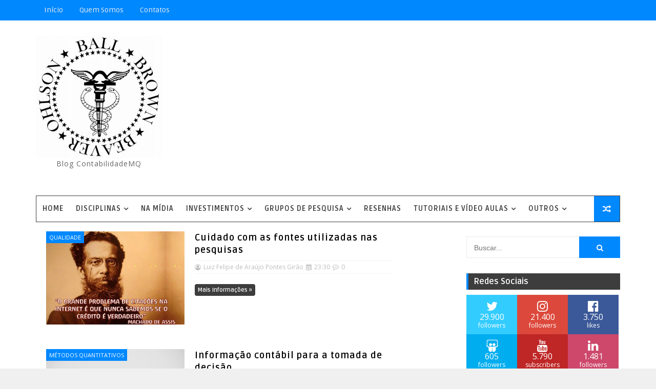

--- FILE ---
content_type: text/html; charset=UTF-8
request_url: https://www.contabilidademq.com.br/b/stats?style=BLACK_TRANSPARENT&timeRange=ALL_TIME&token=APq4FmAs6cTZac4XNnTVF7o_7km6fy05EawBeSwEJgq9M9k4ydUT5IfhyjCIuXx2nDkMjnoNPGxzAtUEknZal_ivx0I1D-dO3g
body_size: 42
content:
{"total":2582131,"sparklineOptions":{"backgroundColor":{"fillOpacity":0.1,"fill":"#000000"},"series":[{"areaOpacity":0.3,"color":"#202020"}]},"sparklineData":[[0,49],[1,23],[2,14],[3,15],[4,22],[5,25],[6,13],[7,13],[8,14],[9,28],[10,16],[11,18],[12,10],[13,24],[14,21],[15,27],[16,35],[17,17],[18,15],[19,16],[20,15],[21,16],[22,8],[23,27],[24,12],[25,25],[26,24],[27,97],[28,99],[29,32]],"nextTickMs":327272}

--- FILE ---
content_type: text/html; charset=utf-8
request_url: https://www.google.com/recaptcha/api2/aframe
body_size: 267
content:
<!DOCTYPE HTML><html><head><meta http-equiv="content-type" content="text/html; charset=UTF-8"></head><body><script nonce="RJf5yN2e8QtjwL8RT_P7wA">/** Anti-fraud and anti-abuse applications only. See google.com/recaptcha */ try{var clients={'sodar':'https://pagead2.googlesyndication.com/pagead/sodar?'};window.addEventListener("message",function(a){try{if(a.source===window.parent){var b=JSON.parse(a.data);var c=clients[b['id']];if(c){var d=document.createElement('img');d.src=c+b['params']+'&rc='+(localStorage.getItem("rc::a")?sessionStorage.getItem("rc::b"):"");window.document.body.appendChild(d);sessionStorage.setItem("rc::e",parseInt(sessionStorage.getItem("rc::e")||0)+1);localStorage.setItem("rc::h",'1769017059099');}}}catch(b){}});window.parent.postMessage("_grecaptcha_ready", "*");}catch(b){}</script></body></html>

--- FILE ---
content_type: text/javascript; charset=UTF-8
request_url: https://www.contabilidademq.com.br/feeds/comments/default?alt=json-in-script&max-results=5&callback=jQuery1110061453003793421_1769017053850&_=1769017053851
body_size: 5531
content:
// API callback
jQuery1110061453003793421_1769017053850({"version":"1.0","encoding":"UTF-8","feed":{"xmlns":"http://www.w3.org/2005/Atom","xmlns$openSearch":"http://a9.com/-/spec/opensearchrss/1.0/","xmlns$gd":"http://schemas.google.com/g/2005","id":{"$t":"tag:blogger.com,1999:blog-6583477574097511080.comments"},"updated":{"$t":"2025-11-11T05:50:50.665-03:00"},"title":{"type":"text","$t":"Blog ContabilidadeMQ"},"link":[{"rel":"http://schemas.google.com/g/2005#feed","type":"application/atom+xml","href":"https:\/\/www.contabilidademq.com.br\/feeds\/comments\/default"},{"rel":"self","type":"application/atom+xml","href":"https:\/\/www.blogger.com\/feeds\/6583477574097511080\/comments\/default?alt=json-in-script\u0026max-results=5"},{"rel":"alternate","type":"text/html","href":"http:\/\/www.contabilidademq.com.br\/"},{"rel":"hub","href":"http://pubsubhubbub.appspot.com/"},{"rel":"next","type":"application/atom+xml","href":"https:\/\/www.blogger.com\/feeds\/6583477574097511080\/comments\/default?alt=json-in-script\u0026start-index=6\u0026max-results=5"}],"author":[{"name":{"$t":"Luiz Felipe de Araújo Pontes Girão"},"uri":{"$t":"http:\/\/www.blogger.com\/profile\/08036617275262395099"},"email":{"$t":"noreply@blogger.com"},"gd$image":{"rel":"http://schemas.google.com/g/2005#thumbnail","width":"32","height":"32","src":"\/\/blogger.googleusercontent.com\/img\/b\/R29vZ2xl\/AVvXsEjPc59Y28Sf6zI_R4XdAujbFsH12j2HUr6bQ0XeBm5KpyejnoGWbNvFtyEyHyrBJqAxq0fsHqc2-kiKtS2smNFYL0uExKgFsUlKayumJgs1HKVJZqPxTmH1AkHcExNQVg\/s220\/WhatsApp+Image+2017-09-28+at+09.44.37+%282%29.jpeg"}}],"generator":{"version":"7.00","uri":"http://www.blogger.com","$t":"Blogger"},"openSearch$totalResults":{"$t":"2190"},"openSearch$startIndex":{"$t":"1"},"openSearch$itemsPerPage":{"$t":"5"},"entry":[{"id":{"$t":"tag:blogger.com,1999:blog-6583477574097511080.post-4971353058589935564"},"published":{"$t":"2025-10-27T10:14:10.517-03:00"},"updated":{"$t":"2025-10-27T10:14:10.517-03:00"},"title":{"type":"text","$t":"The Hacker’s Trail — HOW TROJANHACK CYBER SECURITY..."},"content":{"type":"html","$t":"The Hacker’s Trail — HOW TROJANHACK CYBER SECURITY REWROTE MY LOSS BITCOIN INTO A COMEBACK...\u003Cbr \/\u003E\u003Cbr \/\u003EI remember that hollow, surreal moment.  staring at my wallet for the last time as the balance blinked to zero. Years of careful saving vaporized in one invisible, silent sweep. I felt exposed, naive, and completely outgunned.\u003Cbr \/\u003E\u003Cbr \/\u003EThat’s when TROJANHACK CYBER SECURITY COMPANY stepped in and everything changed. Their team didn’t promise miracles but guaranteed success based on methods. Over the next few weeks I watched a quiet, brilliant machine of experts peel back the layers of the attack like archaeologists dusting off an ancient ruin. They combined old fashioned persistence with cutting edge cyber-smarts: sophisticated blockchain forensics(transaction-graph analysis using industry-grade platforms such as Chainalysis and Elliptic) to map the money’s footsteps, and targeted memory and endpoint forensics (using tools like Volatility to identify ephemeral wallet artifacts) to recover traces the thieves thought they’d erased.\u003Cbr \/\u003E\u003Cbr \/\u003EWhat made it mesmerizing wasn’t just the tech names  it was the choreography. TROJANHACK ’s analysts used wallet-clustering heuristics to link dozens of cold addresses, OSINT investigators threaded public social cues and exchange account registrations into the picture, and their compliance liaisons quietly coordinated freezes with exchanges. When the team identified a cluster tied to a hosted wallet on a regulated exchange, they pushed legal and compliance channels that led to a freeze and after an intensive verification process the partial return of my funds. \u003Cbr \/\u003E\u003Cbr \/\u003EIt felt like watching a heist movie in reverse: every obscure wallet hop and every coin mixing attempt traced back, step by step, until the trail ended at a single point of leverage.\u003Cbr \/\u003E\u003Cbr \/\u003EMore than the recovered BITCOIN, what TROJANHACK gave me was confidence that expertise, ethical practice, and legal muscle can still punch holes in the privacy cloak criminals rely on. Their work was forensic artistry: meticulous, lawful, and relentlessly human. If you ever find yourself betrayed by code and cunning, remember two things I learned the hard way  protect your keys, and get the right people on your side. TROJANHACK didn’t just recover currency; they restored order to a chaos I thought was permanent.\u003Cbr \/\u003E\u003Cbr \/\u003EYou can reach out to them  for all sort of Digital asset related. contact them via Email: Trojanhack@qualityservice.com"},"link":[{"rel":"edit","type":"application/atom+xml","href":"https:\/\/www.blogger.com\/feeds\/6583477574097511080\/574914715835631689\/comments\/default\/4971353058589935564"},{"rel":"self","type":"application/atom+xml","href":"https:\/\/www.blogger.com\/feeds\/6583477574097511080\/574914715835631689\/comments\/default\/4971353058589935564"},{"rel":"alternate","type":"text/html","href":"https:\/\/www.contabilidademq.com.br\/2020\/10\/gibi-sobre-educacao-financeira-para.html?showComment=1761570850517#c4971353058589935564","title":""}],"author":[{"name":{"$t":"Onni Tapani"},"uri":{"$t":"https:\/\/www.blogger.com\/profile\/01770680418510689745"},"email":{"$t":"noreply@blogger.com"},"gd$image":{"rel":"http://schemas.google.com/g/2005#thumbnail","width":"-1","height":"-1","src":"https:\/\/blogger.googleusercontent.com\/img\/b\/R29vZ2xl\/AVvXsEjfI2gXVnz31tkjtFW2LGWwvGItDF_8IJ_ZSQBlTW9S8HsoVY0nPmMfn7hEIuYwDEke4y8LL1gVJeTcMXufqwUo4lrakiTxho7KVCDnH0CSnj80Y50CnW9JDOJlUIBDpe5EbB4I-BK3d_di1egnKZlRCmzn3N9ntGxiws4fswsFu83ysw\/s1600\/FB_IMG_1761350909669.jpg"}}],"thr$in-reply-to":{"xmlns$thr":"http://purl.org/syndication/thread/1.0","href":"https:\/\/www.contabilidademq.com.br\/2020\/10\/gibi-sobre-educacao-financeira-para.html","ref":"tag:blogger.com,1999:blog-6583477574097511080.post-574914715835631689","source":"http://www.blogger.com/feeds/6583477574097511080/posts/default/574914715835631689","type":"text/html"},"gd$extendedProperty":[{"name":"blogger.itemClass","value":"pid-1463977674"},{"name":"blogger.displayTime","value":"27 de outubro de 2025 às 10:14"}]},{"id":{"$t":"tag:blogger.com,1999:blog-6583477574097511080.post-3994899805716474064"},"published":{"$t":"2025-09-05T03:18:11.625-03:00"},"updated":{"$t":"2025-09-05T03:18:11.625-03:00"},"title":{"type":"text","$t":"Recovering Stolen Cryptocurrency – Quick Guide\n\nLo..."},"content":{"type":"html","$t":"Recovering Stolen Cryptocurrency – Quick Guide\u003Cbr \/\u003E\u003Cbr \/\u003ELosing cryptocurrency is painful, but acting quickly can improve your chances of recovery.\u003Cbr \/\u003E\u003Cbr \/\u003E1. Collect Evidence\u003Cbr \/\u003E\u003Cbr \/\u003EGather all transaction details immediately. Save transaction IDs (TXIDs), wallet addresses, screenshots, dates, and amounts involved. This information is crucial for investigators and exchanges.\u003Cbr \/\u003E\u003Cbr \/\u003E2. Contact Exchange or Wallet Provider\u003Cbr \/\u003E\u003Cbr \/\u003EReport the incident through the official support channels of the exchange or wallet you used. Provide the evidence collected so the platform can flag or freeze suspicious funds if possible.\u003Cbr \/\u003E\u003Cbr \/\u003E3. Report to Authorities\u003Cbr \/\u003E\u003Cbr \/\u003EFile a report with the appropriate authorities:\u003Cbr \/\u003E\u003Cbr \/\u003EFBI IC3 (U.S.)\u003Cbr \/\u003E\u003Cbr \/\u003EEuropol (Europe)\u003Cbr \/\u003E\u003Cbr \/\u003ELocal police or Interpol if outside these regions\u003Cbr \/\u003E\u003Cbr \/\u003EYou can also submit details via: ChannelFraudReport@post.com\u003Cbr \/\u003E\u003Cbr \/\u003E4. Track the Funds\u003Cbr \/\u003E\u003Cbr \/\u003EUse blockchain explorers to monitor stolen assets:\u003Cbr \/\u003E\u003Cbr \/\u003EEtherscan for Ethereum (ETH)\u003Cbr \/\u003E\u003Cbr \/\u003ETronscan for USDT on TRON\u003Cbr \/\u003E\u003Cbr \/\u003EBlockchain.com for Bitcoin (BTC)\u003Cbr \/\u003E\u003Cbr \/\u003ETracking may help investigators follow the trail.\u003Cbr \/\u003E\u003Cbr \/\u003E5. Avoid Recovery Scams\u003Cbr \/\u003E\u003Cbr \/\u003EScammers often target victims a second time. Avoid anyone promising “guaranteed recovery,” asking for upfront fees, or requesting your wallet seed phrase or private keys. No legitimate service will ever need these.\u003Cbr \/\u003E\u003Cbr \/\u003E6. Strengthen Future Security\u003Cbr \/\u003E\u003Cbr \/\u003ETo protect against future losses:\u003Cbr \/\u003E\u003Cbr \/\u003EUse hardware wallets for safe storage.\u003Cbr \/\u003E\u003Cbr \/\u003EEnable two-factor authentication (2FA).\u003Cbr \/\u003E\u003Cbr \/\u003EOnly use official websites (bookmark them).\u003Cbr \/\u003E\u003Cbr \/\u003ENever share private keys or recovery phrases with anyone.\u003Cbr \/\u003E\u003Cbr \/\u003E👉 While recovery is difficult, reporting quickly and improving your security practices gives you the best chance to protect your assets and possibly recover lost funds.\u003Cbr \/\u003E\u003Cbr \/\u003EReport scams or suspicious activity here:\u003Cbr \/\u003E\u003Cbr \/\u003E📧 ChannelFraudReport@post.com"},"link":[{"rel":"edit","type":"application/atom+xml","href":"https:\/\/www.blogger.com\/feeds\/6583477574097511080\/574914715835631689\/comments\/default\/3994899805716474064"},{"rel":"self","type":"application/atom+xml","href":"https:\/\/www.blogger.com\/feeds\/6583477574097511080\/574914715835631689\/comments\/default\/3994899805716474064"},{"rel":"alternate","type":"text/html","href":"https:\/\/www.contabilidademq.com.br\/2020\/10\/gibi-sobre-educacao-financeira-para.html?showComment=1757053091625#c3994899805716474064","title":""}],"author":[{"name":{"$t":"Federal Fraud"},"email":{"$t":"noreply@blogger.com"},"gd$image":{"rel":"http://schemas.google.com/g/2005#thumbnail","width":"16","height":"16","src":"https:\/\/img1.blogblog.com\/img\/blank.gif"}}],"thr$in-reply-to":{"xmlns$thr":"http://purl.org/syndication/thread/1.0","href":"https:\/\/www.contabilidademq.com.br\/2020\/10\/gibi-sobre-educacao-financeira-para.html","ref":"tag:blogger.com,1999:blog-6583477574097511080.post-574914715835631689","source":"http://www.blogger.com/feeds/6583477574097511080/posts/default/574914715835631689","type":"text/html"},"gd$extendedProperty":[{"name":"blogger.itemClass","value":"pid-1276654695"},{"name":"blogger.displayTime","value":"5 de setembro de 2025 às 03:18"}]},{"id":{"$t":"tag:blogger.com,1999:blog-6583477574097511080.post-4546531143562839570"},"published":{"$t":"2025-09-05T03:16:42.574-03:00"},"updated":{"$t":"2025-09-05T03:16:42.574-03:00"},"title":{"type":"text","$t":"I am a happy person today having to have recovered..."},"content":{"type":"html","$t":"I am a happy person today having to have recovered a large amount of money worth 10,000, which I had lost in the hands of Bitcoin fraudulent, It has been an unfortunate year for me trying to recover my money back for the last 2months but luckily a friend of mine who also went through the same scamming issue referred me to this recovery agent called (BOLEYN MAGIC HACKERS) It took 3days for them to recovery the full amount at first I was hesitant and scared to believe them since I have also lost some money trying to recover my money back, But my friend assured me that they are very reliably and I decided to try it a try I have never been happy in my life until today, I would advise anyone out here trying to recover your money back you all should trust BOLEYN MAGIC If you are a victim of bitcoin scam and believe in recovering all your lost funds, Their insights, and dedication showed me a path to success I never knew existed. This is the Email address you can use to reach them\u003Cbr \/\u003Eboleynmagichackers@outlook.com"},"link":[{"rel":"edit","type":"application/atom+xml","href":"https:\/\/www.blogger.com\/feeds\/6583477574097511080\/574914715835631689\/comments\/default\/4546531143562839570"},{"rel":"self","type":"application/atom+xml","href":"https:\/\/www.blogger.com\/feeds\/6583477574097511080\/574914715835631689\/comments\/default\/4546531143562839570"},{"rel":"alternate","type":"text/html","href":"https:\/\/www.contabilidademq.com.br\/2020\/10\/gibi-sobre-educacao-financeira-para.html?showComment=1757053002574#c4546531143562839570","title":""}],"author":[{"name":{"$t":"VANESSA ROYAL"},"uri":{"$t":"https:\/\/www.blogger.com\/profile\/10393255094596802899"},"email":{"$t":"noreply@blogger.com"},"gd$image":{"rel":"http://schemas.google.com/g/2005#thumbnail","width":"16","height":"16","src":"https:\/\/img1.blogblog.com\/img\/b16-rounded.gif"}}],"thr$in-reply-to":{"xmlns$thr":"http://purl.org/syndication/thread/1.0","href":"https:\/\/www.contabilidademq.com.br\/2020\/10\/gibi-sobre-educacao-financeira-para.html","ref":"tag:blogger.com,1999:blog-6583477574097511080.post-574914715835631689","source":"http://www.blogger.com/feeds/6583477574097511080/posts/default/574914715835631689","type":"text/html"},"gd$extendedProperty":[{"name":"blogger.itemClass","value":"pid-849804489"},{"name":"blogger.displayTime","value":"5 de setembro de 2025 às 03:16"}]},{"id":{"$t":"tag:blogger.com,1999:blog-6583477574097511080.post-3032703842618284248"},"published":{"$t":"2025-08-03T19:01:09.822-03:00"},"updated":{"$t":"2025-08-03T19:01:09.822-03:00"},"title":{"type":"text","$t":"Numerous online trading platforms and exchange pla..."},"content":{"type":"html","$t":"Numerous online trading platforms and exchange platforms have, unfortunately, led to an unavoidable surge in fraudulent activities, a reality I experienced firsthand. During the initial stages of the COVID-19 pandemic, I actively sought legitimate avenues to generate passive income, aiming to mitigate the significant financial setbacks my business had incurred due to the global crisis. This pursuit led me to explore investments in binary options and forex trading, a decision that, in retrospect, proved to be a critical error. Unfortunately, I encountered sophisticated scammers and con artists, which ultimately resulted in a substantial loss of 15.70137 BTC. The financial and emotional toll of this experience left me feeling utterly despondent and hopeless. I consulted with my legal counsel, who recommended that I contact a specialized ethical hacking and recovery firm known as DuneNectar-WebExpert. I am profoundly grateful for their intervention and am fully prepared to provide detailed testimony regarding their invaluable assistance. Upon establishing contact and providing all the necessary information and requirements for my recovery task, DuneNectar-WebExpert successfully recovered my lost funds. Their expertise and dedication were instrumental in restoring my financial stability and saving my life. Knowing that many internet users have likely suffered similar financial losses from online scams, I feel compelled to share my experience and offer a potential path to recovery. Suppose you have been a victim of any form of online fraud and are seeking to reclaim lost funds. In that case, I strongly urge you to contact DuneNectar WebExpert at ( Support @ DuneNectarWebExpert .Com ). Their proven track record and commitment to assisting victims of online scams make them a reliable resource in navigating the complex process of fund recovery."},"link":[{"rel":"edit","type":"application/atom+xml","href":"https:\/\/www.blogger.com\/feeds\/6583477574097511080\/574914715835631689\/comments\/default\/3032703842618284248"},{"rel":"self","type":"application/atom+xml","href":"https:\/\/www.blogger.com\/feeds\/6583477574097511080\/574914715835631689\/comments\/default\/3032703842618284248"},{"rel":"alternate","type":"text/html","href":"https:\/\/www.contabilidademq.com.br\/2020\/10\/gibi-sobre-educacao-financeira-para.html?showComment=1754258469822#c3032703842618284248","title":""}],"author":[{"name":{"$t":"Cantonna Hills"},"uri":{"$t":"https:\/\/www.blogger.com\/profile\/02097809911281698133"},"email":{"$t":"noreply@blogger.com"},"gd$image":{"rel":"http://schemas.google.com/g/2005#thumbnail","width":"16","height":"16","src":"https:\/\/img1.blogblog.com\/img\/b16-rounded.gif"}}],"thr$in-reply-to":{"xmlns$thr":"http://purl.org/syndication/thread/1.0","href":"https:\/\/www.contabilidademq.com.br\/2020\/10\/gibi-sobre-educacao-financeira-para.html","ref":"tag:blogger.com,1999:blog-6583477574097511080.post-574914715835631689","source":"http://www.blogger.com/feeds/6583477574097511080/posts/default/574914715835631689","type":"text/html"},"gd$extendedProperty":[{"name":"blogger.itemClass","value":"pid-133572992"},{"name":"blogger.displayTime","value":"3 de agosto de 2025 às 19:01"}]},{"id":{"$t":"tag:blogger.com,1999:blog-6583477574097511080.post-5170590654268760826"},"published":{"$t":"2025-01-05T08:15:08.526-03:00"},"updated":{"$t":"2025-01-05T08:15:08.526-03:00"},"title":{"type":"text","$t":"нажатия на внешнюю ссылку парсинг внешних ссылок"},"content":{"type":"html","$t":"\u003Ca href=\"https:\/\/sitesseo.ru\/linkbilding-chto-eto-zakazat-uslugi-i-metody\/\" rel=\"nofollow\"\u003Eнажатия на внешнюю ссылку\u003C\/a\u003E парсинг внешних ссылок"},"link":[{"rel":"edit","type":"application/atom+xml","href":"https:\/\/www.blogger.com\/feeds\/6583477574097511080\/2292692327909909304\/comments\/default\/5170590654268760826"},{"rel":"self","type":"application/atom+xml","href":"https:\/\/www.blogger.com\/feeds\/6583477574097511080\/2292692327909909304\/comments\/default\/5170590654268760826"},{"rel":"alternate","type":"text/html","href":"https:\/\/www.contabilidademq.com.br\/2019\/06\/resenha-livro-acoes-comuns-lucros-extraordinarios-fisher.html?showComment=1736075708526#c5170590654268760826","title":""}],"author":[{"name":{"$t":"Anonymous"},"email":{"$t":"noreply@blogger.com"},"gd$image":{"rel":"http://schemas.google.com/g/2005#thumbnail","width":"16","height":"16","src":"https:\/\/img1.blogblog.com\/img\/blank.gif"}}],"thr$in-reply-to":{"xmlns$thr":"http://purl.org/syndication/thread/1.0","href":"https:\/\/www.contabilidademq.com.br\/2019\/06\/resenha-livro-acoes-comuns-lucros-extraordinarios-fisher.html","ref":"tag:blogger.com,1999:blog-6583477574097511080.post-2292692327909909304","source":"http://www.blogger.com/feeds/6583477574097511080/posts/default/2292692327909909304","type":"text/html"},"gd$extendedProperty":[{"name":"blogger.itemClass","value":"pid-1276654695"},{"name":"blogger.displayTime","value":"5 de janeiro de 2025 às 08:15"}]}]}});

--- FILE ---
content_type: text/javascript; charset=UTF-8
request_url: https://www.contabilidademq.com.br/feeds/posts/default?alt=json-in-script&start-index=9&max-results=1&callback=jQuery1110061453003793421_1769017053850&_=1769017053855
body_size: 13607
content:
// API callback
jQuery1110061453003793421_1769017053850({"version":"1.0","encoding":"UTF-8","feed":{"xmlns":"http://www.w3.org/2005/Atom","xmlns$openSearch":"http://a9.com/-/spec/opensearchrss/1.0/","xmlns$blogger":"http://schemas.google.com/blogger/2008","xmlns$georss":"http://www.georss.org/georss","xmlns$gd":"http://schemas.google.com/g/2005","xmlns$thr":"http://purl.org/syndication/thread/1.0","id":{"$t":"tag:blogger.com,1999:blog-6583477574097511080"},"updated":{"$t":"2026-01-21T14:32:53.885-03:00"},"category":[{"term":"Eventos"},{"term":"Finanças"},{"term":"pesquisa"},{"term":"Diversos"},{"term":"Educação"},{"term":"Métodos Quantitativos"},{"term":"Valuation"},{"term":"mestrado"},{"term":"Análise fundamentalista"},{"term":"Ações"},{"term":"disclosure. Qualidade da Informação"},{"term":"Doutorado"},{"term":"IFRS"},{"term":"Finanças I"},{"term":"Assimetria informacional"},{"term":"Insider Trading"},{"term":"Contabilidade Internacional"},{"term":"Monografia"},{"term":"Prêmio"},{"term":"emprego"},{"term":"CVM"},{"term":"Finanças II"},{"term":"disclosure"},{"term":"governança corporativa"},{"term":"Review"},{"term":"harmonização"},{"term":"Exame de Suficiência"},{"term":"custo"},{"term":"Iniciação Científica"},{"term":"Stata"},{"term":"Custo do Capital"},{"term":"Convergência"},{"term":"tributo"},{"term":"Auditoria"},{"term":"IASB"},{"term":"Fundos de investimentos"},{"term":"Métodos Quantitativos I"},{"term":"Qualidade"},{"term":"contabilidade ambiental"},{"term":"PME"},{"term":"Ética"},{"term":"Contabilidade Pública"},{"term":"Top 10"},{"term":"Valor do dinheiro no tempo"},{"term":"Certificação"},{"term":"Cursos"},{"term":"Dividendos"},{"term":"Contabilidade Pública Convergência"},{"term":"Monitoria"},{"term":"Política"},{"term":"Value relevance"},{"term":"Carreira"},{"term":"Prêmio pelo risco"},{"term":"Extensão"},{"term":"Jogos de Empresa"},{"term":"Avaliação de carteiras"},{"term":"Dificuldades Financeiras"},{"term":"IPO"},{"term":"Imposto de Renda"},{"term":"NAIC"},{"term":"Taxa livre de risco"},{"term":"Análise de regressão"},{"term":"Ativismo dos investidores"},{"term":"Finanças III"},{"term":"Teoria das Carteiras"},{"term":"Atuária"},{"term":"Precificação de ativos"},{"term":"Análise das Demonstrações Contábeis"},{"term":"#DeOlhoNosInsiders"},{"term":"Convergência Contabilidade Pública"},{"term":"Estatísticas descritivas"},{"term":"Fusões e Aquisições (M\u0026A)"},{"term":"Programa Top"},{"term":"Risco e Retorno"},{"term":"Bovespa Mais"},{"term":"Contabilidade Forense"},{"term":"Contabilidade Gerencial"},{"term":"Derivativos"},{"term":"Economatica"},{"term":"pirâmide"},{"term":"Análise Técnica"},{"term":"Copa"},{"term":"Incerteza"},{"term":"Inferência"},{"term":"Notas Explicativas"},{"term":"Orçamento de capital"},{"term":"Capital de terceiros"},{"term":"Cooperativas"},{"term":"Crescimento"},{"term":"Distribuição de probabilidades e outliers"},{"term":"Educação Financeira"},{"term":"Modelagem Financeira"},{"term":"Private Equity"},{"term":"Reinvestimentos"},{"term":"Rifas Digitais"},{"term":"EBITDA"},{"term":"Finanças Comportamentais"},{"term":"Inteligência Artificial"},{"term":"Opções"},{"term":"Pix do Milhão"},{"term":"Renda Fixa"},{"term":"Renda Variável"},{"term":"Sorteio"},{"term":"TC"},{"term":"TradersClub"}],"title":{"type":"text","$t":"Blog ContabilidadeMQ"},"subtitle":{"type":"html","$t":"Blog ContabilidadeMQ"},"link":[{"rel":"http://schemas.google.com/g/2005#feed","type":"application/atom+xml","href":"https:\/\/www.contabilidademq.com.br\/feeds\/posts\/default"},{"rel":"self","type":"application/atom+xml","href":"https:\/\/www.blogger.com\/feeds\/6583477574097511080\/posts\/default?alt=json-in-script\u0026start-index=9\u0026max-results=1"},{"rel":"alternate","type":"text/html","href":"https:\/\/www.contabilidademq.com.br\/"},{"rel":"hub","href":"http://pubsubhubbub.appspot.com/"},{"rel":"previous","type":"application/atom+xml","href":"https:\/\/www.blogger.com\/feeds\/6583477574097511080\/posts\/default?alt=json-in-script\u0026start-index=8\u0026max-results=1"},{"rel":"next","type":"application/atom+xml","href":"https:\/\/www.blogger.com\/feeds\/6583477574097511080\/posts\/default?alt=json-in-script\u0026start-index=10\u0026max-results=1"}],"author":[{"name":{"$t":"Luiz Felipe de Araújo Pontes Girão"},"uri":{"$t":"http:\/\/www.blogger.com\/profile\/08036617275262395099"},"email":{"$t":"noreply@blogger.com"},"gd$image":{"rel":"http://schemas.google.com/g/2005#thumbnail","width":"32","height":"32","src":"\/\/blogger.googleusercontent.com\/img\/b\/R29vZ2xl\/AVvXsEjPc59Y28Sf6zI_R4XdAujbFsH12j2HUr6bQ0XeBm5KpyejnoGWbNvFtyEyHyrBJqAxq0fsHqc2-kiKtS2smNFYL0uExKgFsUlKayumJgs1HKVJZqPxTmH1AkHcExNQVg\/s220\/WhatsApp+Image+2017-09-28+at+09.44.37+%282%29.jpeg"}}],"generator":{"version":"7.00","uri":"http://www.blogger.com","$t":"Blogger"},"openSearch$totalResults":{"$t":"1487"},"openSearch$startIndex":{"$t":"9"},"openSearch$itemsPerPage":{"$t":"1"},"entry":[{"id":{"$t":"tag:blogger.com,1999:blog-6583477574097511080.post-984090395067173120"},"published":{"$t":"2025-04-13T17:01:00.003-03:00"},"updated":{"$t":"2025-04-13T17:01:50.784-03:00"},"category":[{"scheme":"http://www.blogger.com/atom/ns#","term":"Análise fundamentalista"}],"title":{"type":"text","$t":"Tributos sobre o Lucro no Brasil: Aspectos Contábeis, Fiscais e Implicações Práticas à Luz do CPC 32"},"content":{"type":"html","$t":"\u003Cp\u003EO objetivo deste artigo é analisar, de forma sistemática e\naplicada, os principais aspectos contábeis e fiscais relacionados aos tributos\nsobre o lucro no Brasil, com ênfase nos regimes do Lucro Real e nos\ndesdobramentos técnicos e normativos introduzidos pelo CPC 32 – Tributos sobre\no Lucro. A abordagem adotada considera o entrelaçamento entre a contabilidade\nsocietária e a fiscal, a lógica dos ajustes via LALUR, a natureza das\ndiferenças permanentes e temporárias, e os efeitos do reconhecimento de ativos e\npassivos fiscais diferidos na mensuração do resultado contábil.\u003C\/p\u003E\u003Cdiv class=\"separator\" style=\"clear: both; text-align: center;\"\u003E\u003Ca href=\"https:\/\/blogger.googleusercontent.com\/img\/b\/R29vZ2xl\/AVvXsEgdcFuPzXc9ljPTbItame_GWw4dwCpb8B8VyI56fMvRl7ub1rxI7Laf2nJ3Ssh2-Z8YsJNy535BMeTjDjB3Ln4jlgBKEhqdm0_bLLMZZOL6349Og22weiK2jqICBKwcnq-3gSM-814jAc3bIDu7yS1jbibCxKmNO-aaoT0tQ_X7Lw3dndGptUY-6gwIJ54\/s1024\/Tributos-sobre-lucro-valuation.png\" imageanchor=\"1\" style=\"margin-left: 1em; margin-right: 1em;\"\u003E\u003Cimg border=\"0\" data-original-height=\"1024\" data-original-width=\"1024\" height=\"320\" src=\"https:\/\/blogger.googleusercontent.com\/img\/b\/R29vZ2xl\/AVvXsEgdcFuPzXc9ljPTbItame_GWw4dwCpb8B8VyI56fMvRl7ub1rxI7Laf2nJ3Ssh2-Z8YsJNy535BMeTjDjB3Ln4jlgBKEhqdm0_bLLMZZOL6349Og22weiK2jqICBKwcnq-3gSM-814jAc3bIDu7yS1jbibCxKmNO-aaoT0tQ_X7Lw3dndGptUY-6gwIJ54\/s320\/Tributos-sobre-lucro-valuation.png\" width=\"320\" \/\u003E\u003C\/a\u003E\u003C\/div\u003E\u003Cbr \/\u003E\u003Cp\u003E\u003Cbr \/\u003E\u003C\/p\u003E\n\n\u003Cp class=\"MsoNormal\"\u003EA tributação sobre o lucro é, por natureza, um campo de\ninterseção entre a contabilidade financeira e o direito tributário. Em países\ncomo o Brasil, onde a legislação fiscal historicamente exerceu forte influência\nsobre as práticas contábeis societárias, esse entrelaçamento assumiu contornos\nparticularmente complexos. O processo de convergência às normas internacionais\nde contabilidade – iniciado com a promulgação da Lei n.º 11.638\/07 e\ninstitucionalizado pela adoção obrigatória do CPC 32 – impôs a necessidade de\ndissociação entre os critérios fiscais e contábeis, especialmente para empresas\nsujeitas à tributação pelo Lucro Real.\u003Co:p\u003E\u003C\/o:p\u003E\u003C\/p\u003E\n\n\u003Cp class=\"MsoNormal\"\u003EA dissociação, entretanto, não ocorreu de forma isenta de\nconflitos. Um problema prático recorrente enfrentado por contadores, auditores\ne analistas é a apuração de tributos sobre o lucro em contextos nos quais a\ncontabilidade societária reconhece receitas ou despesas com base no regime de\ncompetência, mas a legislação fiscal determina o reconhecimento pelo regime de\ncaixa ou com critérios próprios. Essa desconexão gera diferenças temporárias,\nexigindo ajustes técnicos no reconhecimento de tributos diferidos e,\nconsequentemente, impactando o lucro líquido reportado nas demonstrações\nfinanceiras.\u003Co:p\u003E\u003C\/o:p\u003E\u003C\/p\u003E\n\n\u003Cp class=\"MsoNormal\"\u003EPara ilustrar esse dilema, considere o seguinte caso: uma\nempresa reconhece, no exercício de 20X0, uma despesa com provisão para perdas\ncom créditos de liquidação duvidosa (PECLD) de R$ 1 milhão. Do ponto de vista\nsocietário, essa despesa é legítima, refletindo o princípio da prudência. Do\nponto de vista fiscal, entretanto, tal despesa não é dedutível naquele\nexercício, sendo adicionada ao lucro contábil na Parte A do LALUR. Caso essa\nperda se realize no exercício seguinte (20X1), ela será então excluída, gerando\nefeitos fiscais compensatórios. O correto tratamento dessa situação depende do\nreconhecimento de um ativo fiscal diferido no exercício de 20X0, seguido de sua\nreversão no exercício subsequente – procedimento que exige domínio técnico das\nnormas contábeis, fiscais e das práticas de controle gerencial.\u003Co:p\u003E\u003C\/o:p\u003E\u003C\/p\u003E\n\n\u003Cp class=\"MsoNormal\"\u003EAo longo deste artigo, esse e outros exemplos serão\nutilizados para discutir, à luz da teoria e da evidência empírica, os desafios\ne implicações da contabilização dos tributos sobre o lucro no Brasil. A análise\nincluirá dados e demonstrações extraídas de companhias abertas brasileiras,\ncomo Braskem, Marfrig e Gerdau, que evidenciam os impactos materiais dos\ntributos diferidos sobre seus resultados. Ao final, serão discutidas as\nimplicações práticas para o exercício da contabilidade profissional, para a análise\neconômico-financeira e para a formulação de políticas públicas voltadas à\ntransparência e neutralidade da tributação corporativa.\u003Co:p\u003E\u003C\/o:p\u003E\u003C\/p\u003E\n\n\u003Cp class=\"MsoNormal\"\u003E\u003Co:p\u003E\u0026nbsp;\u003C\/o:p\u003E\u003C\/p\u003E\n\n\u003Cp class=\"MsoNormal\"\u003E\u003Cb\u003E2. Desenvolvimento\u003Co:p\u003E\u003C\/o:p\u003E\u003C\/b\u003E\u003C\/p\u003E\n\n\u003Cp class=\"MsoNormal\"\u003E\u003Cb\u003E2.1 A Separação entre Contabilidade Societária e Fiscal:\nDa Influência do Fisco à Convergência às IFRS\u003Co:p\u003E\u003C\/o:p\u003E\u003C\/b\u003E\u003C\/p\u003E\n\n\u003Cp class=\"MsoNormal\"\u003EHistoricamente, a contabilidade no Brasil esteve fortemente\nsubordinada às exigências do Fisco, a ponto de o lucro contábil ser\nfrequentemente moldado de acordo com os critérios da legislação tributária. Até\no final da década de 2000, era comum que empresas ajustassem suas demonstrações\nfinanceiras para minimizar o lucro tributável, mesmo que isso comprometesse a\nqualidade da informação contábil para fins decisórios. Essa prática, conhecida\ncomo “contabilidade fiscal”, refletia uma visão legalista da escrituração\ncontábil, pouco alinhada com os princípios de relevância e fidedignidade das\nnormas internacionais.\u003Co:p\u003E\u003C\/o:p\u003E\u003C\/p\u003E\n\n\u003Cp class=\"MsoNormal\"\u003ECom a edição da \u003Cb\u003ELei n.º 11.638\/2007\u003C\/b\u003E e da \u003Cb\u003ELei n.º\n11.941\/2009\u003C\/b\u003E, o Brasil iniciou um processo formal de convergência às \u003Cb\u003EInternational\nFinancial Reporting Standards (IFRS)\u003C\/b\u003E, liderado pelo Comitê de\nPronunciamentos Contábeis (CPC). Para preservar a neutralidade tributária\ndurante esse período de transição, foi instituído o \u003Cb\u003ERegime Tributário de\nTransição (RTT)\u003C\/b\u003E, por meio da Medida Provisória n.º 449\/2008, posteriormente\nconvertida na Lei n.º 11.941\/09. O RTT determinava que as alterações\nintroduzidas pelas IFRS não surtiriam efeitos fiscais até que nova legislação\ntributária fosse aprovada.\u003Co:p\u003E\u003C\/o:p\u003E\u003C\/p\u003E\n\n\u003Cp class=\"MsoNormal\"\u003ECom isso, consolidou-se a separação entre a \u003Cb\u003Econtabilidade\nsocietária\u003C\/b\u003E, elaborada com base nas normas internacionais, e a \u003Cb\u003Econtabilidade\nfiscal\u003C\/b\u003E, baseada no Regulamento do Imposto de Renda (RIR\/99). No regime do \u003Cb\u003ELucro\nReal\u003C\/b\u003E, as empresas passaram a calcular a base de incidência do IRPJ e da\nCSLL com base no lucro contábil ajustado por \u003Cb\u003Eadições, exclusões e\ncompensações\u003C\/b\u003E, registrados no \u003Cb\u003ELALUR – Livro de Apuração do Lucro Real\u003C\/b\u003E.\nEsse instrumento ganhou centralidade na gestão tributária das companhias e\nexigiu maior integração entre áreas contábil, fiscal e jurídica.\u003Co:p\u003E\u003C\/o:p\u003E\u003C\/p\u003E\n\n\u003Cp class=\"MsoNormal\"\u003ENo plano normativo, o tratamento contábil das diferenças\nentre lucro contábil e lucro fiscal passou a ser regido pelo \u003Cb\u003EPronunciamento\nTécnico CPC 32 – Tributos sobre o Lucro\u003C\/b\u003E, convergente com a IAS 12. Esse\npronunciamento define critérios para reconhecimento, mensuração e evidenciação\nde \u003Cb\u003Eativos e passivos fiscais diferidos\u003C\/b\u003E, com base nas diferenças\ntemporárias e na expectativa de realização de lucros tributáveis futuros. Sua\ncorreta aplicação exige não apenas conhecimento técnico, mas também julgamento\ncontábil em contextos de incerteza.\u003Co:p\u003E\u003C\/o:p\u003E\u003C\/p\u003E\n\n\u003Cp class=\"MsoNormal\"\u003EA tabela abaixo sintetiza as diferenças principais entre os\nenfoques societário e fiscal após a adoção das IFRS:\u003Co:p\u003E\u003C\/o:p\u003E\u003C\/p\u003E\n\n\u003Ctable border=\"1\" cellpadding=\"0\" class=\"MsoNormalTable\" style=\"border: solid windowtext 1.0pt; mso-border-alt: solid windowtext .5pt; mso-border-insideh: .5pt solid windowtext; mso-border-insidev: .5pt solid windowtext; mso-cellspacing: 1.5pt; mso-yfti-tbllook: 1184;\"\u003E\n \u003Cthead\u003E\n  \u003Ctr style=\"mso-yfti-firstrow: yes; mso-yfti-irow: 0;\"\u003E\n   \u003Ctd style=\"border: solid windowtext 1.0pt; mso-border-alt: solid windowtext .5pt; padding: .75pt .75pt .75pt .75pt;\"\u003E\n   \u003Cp class=\"MsoNormal\"\u003E\u003Cb\u003ECritério\u003Co:p\u003E\u003C\/o:p\u003E\u003C\/b\u003E\u003C\/p\u003E\n   \u003C\/td\u003E\n   \u003Ctd style=\"border: solid windowtext 1.0pt; mso-border-alt: solid windowtext .5pt; padding: .75pt .75pt .75pt .75pt;\"\u003E\n   \u003Cp class=\"MsoNormal\"\u003E\u003Cb\u003EContabilidade Societária (IFRS + CPCs)\u003Co:p\u003E\u003C\/o:p\u003E\u003C\/b\u003E\u003C\/p\u003E\n   \u003C\/td\u003E\n   \u003Ctd style=\"border: solid windowtext 1.0pt; mso-border-alt: solid windowtext .5pt; padding: .75pt .75pt .75pt .75pt;\"\u003E\n   \u003Cp class=\"MsoNormal\"\u003E\u003Cb\u003EContabilidade Fiscal (RIR\/99)\u003Co:p\u003E\u003C\/o:p\u003E\u003C\/b\u003E\u003C\/p\u003E\n   \u003C\/td\u003E\n  \u003C\/tr\u003E\n \u003C\/thead\u003E\n \u003Ctbody\u003E\u003Ctr style=\"mso-yfti-irow: 1;\"\u003E\n  \u003Ctd style=\"border: solid windowtext 1.0pt; mso-border-alt: solid windowtext .5pt; padding: .75pt .75pt .75pt .75pt;\"\u003E\n  \u003Cp class=\"MsoNormal\"\u003EBase de reconhecimento\u003Co:p\u003E\u003C\/o:p\u003E\u003C\/p\u003E\n  \u003C\/td\u003E\n  \u003Ctd style=\"border: solid windowtext 1.0pt; mso-border-alt: solid windowtext .5pt; padding: .75pt .75pt .75pt .75pt;\"\u003E\n  \u003Cp class=\"MsoNormal\"\u003ERegime de competência\u003Co:p\u003E\u003C\/o:p\u003E\u003C\/p\u003E\n  \u003C\/td\u003E\n  \u003Ctd style=\"border: solid windowtext 1.0pt; mso-border-alt: solid windowtext .5pt; padding: .75pt .75pt .75pt .75pt;\"\u003E\n  \u003Cp class=\"MsoNormal\"\u003ERegime misto (competência + exceções legais)\u003Co:p\u003E\u003C\/o:p\u003E\u003C\/p\u003E\n  \u003C\/td\u003E\n \u003C\/tr\u003E\n \u003Ctr style=\"mso-yfti-irow: 2;\"\u003E\n  \u003Ctd style=\"border: solid windowtext 1.0pt; mso-border-alt: solid windowtext .5pt; padding: .75pt .75pt .75pt .75pt;\"\u003E\n  \u003Cp class=\"MsoNormal\"\u003EObjetivo principal\u003Co:p\u003E\u003C\/o:p\u003E\u003C\/p\u003E\n  \u003C\/td\u003E\n  \u003Ctd style=\"border: solid windowtext 1.0pt; mso-border-alt: solid windowtext .5pt; padding: .75pt .75pt .75pt .75pt;\"\u003E\n  \u003Cp class=\"MsoNormal\"\u003EInformação útil para investidores e credores\u003Co:p\u003E\u003C\/o:p\u003E\u003C\/p\u003E\n  \u003C\/td\u003E\n  \u003Ctd style=\"border: solid windowtext 1.0pt; mso-border-alt: solid windowtext .5pt; padding: .75pt .75pt .75pt .75pt;\"\u003E\n  \u003Cp class=\"MsoNormal\"\u003ECálculo do tributo devido\u003Co:p\u003E\u003C\/o:p\u003E\u003C\/p\u003E\n  \u003C\/td\u003E\n \u003C\/tr\u003E\n \u003Ctr style=\"mso-yfti-irow: 3;\"\u003E\n  \u003Ctd style=\"border: solid windowtext 1.0pt; mso-border-alt: solid windowtext .5pt; padding: .75pt .75pt .75pt .75pt;\"\u003E\n  \u003Cp class=\"MsoNormal\"\u003EAutoridade normativa\u003Co:p\u003E\u003C\/o:p\u003E\u003C\/p\u003E\n  \u003C\/td\u003E\n  \u003Ctd style=\"border: solid windowtext 1.0pt; mso-border-alt: solid windowtext .5pt; padding: .75pt .75pt .75pt .75pt;\"\u003E\n  \u003Cp class=\"MsoNormal\"\u003ECPC \/ CVM \/ IASB\u003Co:p\u003E\u003C\/o:p\u003E\u003C\/p\u003E\n  \u003C\/td\u003E\n  \u003Ctd style=\"border: solid windowtext 1.0pt; mso-border-alt: solid windowtext .5pt; padding: .75pt .75pt .75pt .75pt;\"\u003E\n  \u003Cp class=\"MsoNormal\"\u003EReceita Federal \/ RIR \/ INs\u003Co:p\u003E\u003C\/o:p\u003E\u003C\/p\u003E\n  \u003C\/td\u003E\n \u003C\/tr\u003E\n \u003Ctr style=\"mso-yfti-irow: 4;\"\u003E\n  \u003Ctd style=\"border: solid windowtext 1.0pt; mso-border-alt: solid windowtext .5pt; padding: .75pt .75pt .75pt .75pt;\"\u003E\n  \u003Cp class=\"MsoNormal\"\u003EReconhecimento de provisões\u003Co:p\u003E\u003C\/o:p\u003E\u003C\/p\u003E\n  \u003C\/td\u003E\n  \u003Ctd style=\"border: solid windowtext 1.0pt; mso-border-alt: solid windowtext .5pt; padding: .75pt .75pt .75pt .75pt;\"\u003E\n  \u003Cp class=\"MsoNormal\"\u003ECom base em estimativas e riscos\u003Co:p\u003E\u003C\/o:p\u003E\u003C\/p\u003E\n  \u003C\/td\u003E\n  \u003Ctd style=\"border: solid windowtext 1.0pt; mso-border-alt: solid windowtext .5pt; padding: .75pt .75pt .75pt .75pt;\"\u003E\n  \u003Cp class=\"MsoNormal\"\u003EEm geral, dedutível apenas quando realizadas\u003Co:p\u003E\u003C\/o:p\u003E\u003C\/p\u003E\n  \u003C\/td\u003E\n \u003C\/tr\u003E\n \u003Ctr style=\"mso-yfti-irow: 5; mso-yfti-lastrow: yes;\"\u003E\n  \u003Ctd style=\"border: solid windowtext 1.0pt; mso-border-alt: solid windowtext .5pt; padding: .75pt .75pt .75pt .75pt;\"\u003E\n  \u003Cp class=\"MsoNormal\"\u003EEquiparação entre LAIR e Lucro Real\u003Co:p\u003E\u003C\/o:p\u003E\u003C\/p\u003E\n  \u003C\/td\u003E\n  \u003Ctd style=\"border: solid windowtext 1.0pt; mso-border-alt: solid windowtext .5pt; padding: .75pt .75pt .75pt .75pt;\"\u003E\n  \u003Cp class=\"MsoNormal\"\u003ENão obrigatória (diferenças esperadas)\u003Co:p\u003E\u003C\/o:p\u003E\u003C\/p\u003E\n  \u003C\/td\u003E\n  \u003Ctd style=\"border: solid windowtext 1.0pt; mso-border-alt: solid windowtext .5pt; padding: .75pt .75pt .75pt .75pt;\"\u003E\n  \u003Cp class=\"MsoNormal\"\u003ERequer ajuste via LALUR\u003Co:p\u003E\u003C\/o:p\u003E\u003C\/p\u003E\n  \u003C\/td\u003E\n \u003C\/tr\u003E\n\u003C\/tbody\u003E\u003C\/table\u003E\n\n\u003Cp class=\"MsoNormal\"\u003EEsse cenário de dupla contabilidade exige do contador um\npapel técnico, ético e analítico, pois ele deve não apenas aplicar corretamente\nnormas distintas, mas também comunicar com clareza os efeitos dessas diferenças\npara usuários diversos das demonstrações contábeis.\u003Co:p\u003E\u003C\/o:p\u003E\u003C\/p\u003E\n\n\u003Cp class=\"MsoNormal\"\u003E\u003Co:p\u003E\u0026nbsp;\u003C\/o:p\u003E\u003C\/p\u003E\n\n\u003Cp class=\"MsoNormal\"\u003E\u003Cb\u003E2.2 O LALUR e os Ajustes ao Lucro Contábil: Adições,\nExclusões e Compensações\u003Co:p\u003E\u003C\/o:p\u003E\u003C\/b\u003E\u003C\/p\u003E\n\n\u003Cp class=\"MsoNormal\"\u003EPara as empresas tributadas pelo regime do \u003Cb\u003ELucro Real\u003C\/b\u003E,\no ponto de partida para a apuração do lucro tributável é o \u003Cb\u003ELucro Líquido do\nExercício (LAIR)\u003C\/b\u003E, apurado segundo as normas societárias. No entanto, esse\nlucro deve ser ajustado conforme disposições da legislação fiscal, dando origem\nao chamado \u003Cb\u003ELucro Real\u003C\/b\u003E. O instrumento técnico-contábil para\noperacionalizar essa reconciliação é o \u003Cb\u003ELALUR – Livro de Apuração do Lucro\nReal\u003C\/b\u003E, hoje em formato eletrônico (e-LALUR), dividido em duas partes: \u003Cb\u003EParte\nA\u003C\/b\u003E, destinada aos ajustes no período corrente, e \u003Cb\u003EParte B\u003C\/b\u003E, ao controle\nde efeitos que se projetam para exercícios futuros.\u003Co:p\u003E\u003C\/o:p\u003E\u003C\/p\u003E\n\n\u003Cp class=\"MsoNormal\"\u003EA legislação fiscal brasileira, especialmente o \u003Cb\u003ERegulamento\ndo Imposto de Renda (RIR\/2018)\u003C\/b\u003E, prescreve três tipos de ajustes ao lucro\ncontábil:\u003Co:p\u003E\u003C\/o:p\u003E\u003C\/p\u003E\n\n\u003Cp class=\"MsoNormal\"\u003E\u003Cb\u003Ea) Adições\u003Co:p\u003E\u003C\/o:p\u003E\u003C\/b\u003E\u003C\/p\u003E\n\n\u003Cp class=\"MsoNormal\"\u003EAs \u003Cb\u003Eadições\u003C\/b\u003E são acréscimos ao lucro contábil,\ncorrespondentes a despesas ou perdas reconhecidas na contabilidade societária,\nmas que não são dedutíveis para fins fiscais. As principais hipóteses de adição\nincluem:\u003Co:p\u003E\u003C\/o:p\u003E\u003C\/p\u003E\n\n\u003Cul style=\"margin-top: 0cm;\" type=\"disc\"\u003E\n \u003Cli class=\"MsoNormal\" style=\"mso-list: l3 level1 lfo1; tab-stops: list 36.0pt;\"\u003E\u003Cb\u003EProvisões\u003C\/b\u003E\n     não efetivamente realizadas (trabalhistas, fiscais, garantias);\u003Co:p\u003E\u003C\/o:p\u003E\u003C\/li\u003E\n \u003Cli class=\"MsoNormal\" style=\"mso-list: l3 level1 lfo1; tab-stops: list 36.0pt;\"\u003E\u003Cb\u003EMultas\u003C\/b\u003E\n     administrativas e tributárias;\u003Co:p\u003E\u003C\/o:p\u003E\u003C\/li\u003E\n \u003Cli class=\"MsoNormal\" style=\"mso-list: l3 level1 lfo1; tab-stops: list 36.0pt;\"\u003E\u003Cb\u003EDespesas\n     com brindes\u003C\/b\u003E e doações não autorizadas;\u003Co:p\u003E\u003C\/o:p\u003E\u003C\/li\u003E\n \u003Cli class=\"MsoNormal\" style=\"mso-list: l3 level1 lfo1; tab-stops: list 36.0pt;\"\u003E\u003Cb\u003EResultado\n     negativo de equivalência patrimonial\u003C\/b\u003E;\u003Co:p\u003E\u003C\/o:p\u003E\u003C\/li\u003E\n \u003Cli class=\"MsoNormal\" style=\"mso-list: l3 level1 lfo1; tab-stops: list 36.0pt;\"\u003E\u003Cb\u003EDepreciação\u003C\/b\u003E\n     sobre valores de reavaliação não reconhecidos fiscalmente.\u003Co:p\u003E\u003C\/o:p\u003E\u003C\/li\u003E\n\u003C\/ul\u003E\n\n\u003Cp class=\"MsoNormal\"\u003E\u003Cb\u003EExemplo prático (DRE vs. LALUR):\u003C\/b\u003E\u003Cbr \/\u003E\nEm 20X0, uma empresa reconhece R$ 1.000 em provisão para garantias futuras.\nContabilmente, isso reduz o lucro. No entanto, como tal provisão não é\ndedutível, o valor é adicionado no LALUR, aumentando o Lucro Real para fins de\nIRPJ\/CSLL.\u003Co:p\u003E\u003C\/o:p\u003E\u003C\/p\u003E\n\n\u003Cp class=\"MsoNormal\"\u003E\u003Cb\u003Eb) Exclusões\u003Co:p\u003E\u003C\/o:p\u003E\u003C\/b\u003E\u003C\/p\u003E\n\n\u003Cp class=\"MsoNormal\"\u003EAs \u003Cb\u003Eexclusões\u003C\/b\u003E consistem na retirada de receitas ou\nganhos reconhecidos na contabilidade societária que não são tributáveis de\nacordo com a legislação fiscal. Entre os casos comuns:\u003Co:p\u003E\u003C\/o:p\u003E\u003C\/p\u003E\n\n\u003Cul style=\"margin-top: 0cm;\" type=\"disc\"\u003E\n \u003Cli class=\"MsoNormal\" style=\"mso-list: l4 level1 lfo2; tab-stops: list 36.0pt;\"\u003E\u003Cb\u003EReceita\n     de dividendos\u003C\/b\u003E recebidos de coligadas avaliadas pelo custo;\u003Co:p\u003E\u003C\/o:p\u003E\u003C\/li\u003E\n \u003Cli class=\"MsoNormal\" style=\"mso-list: l4 level1 lfo2; tab-stops: list 36.0pt;\"\u003E\u003Cb\u003EReversão\n     de provisões\u003C\/b\u003E anteriormente adicionadas;\u003Co:p\u003E\u003C\/o:p\u003E\u003C\/li\u003E\n \u003Cli class=\"MsoNormal\" style=\"mso-list: l4 level1 lfo2; tab-stops: list 36.0pt;\"\u003E\u003Cb\u003EResultado\n     positivo de equivalência patrimonial\u003C\/b\u003E;\u003Co:p\u003E\u003C\/o:p\u003E\u003C\/li\u003E\n \u003Cli class=\"MsoNormal\" style=\"mso-list: l4 level1 lfo2; tab-stops: list 36.0pt;\"\u003E\u003Cb\u003EReceitas\n     com contratos de longo prazo com o governo, já reconhecidas contabilmente,\n     mas ainda não tributáveis.\u003C\/b\u003E\u003Co:p\u003E\u003C\/o:p\u003E\u003C\/li\u003E\n\u003C\/ul\u003E\n\n\u003Cp class=\"MsoNormal\"\u003E\u003Cb\u003EExemplo prático:\u003C\/b\u003E\u003Cbr \/\u003E\nNo exercício de 20X0, a empresa reconhece contabilmente R$ 1.000 como resultado\nde equivalência patrimonial. Como essa receita não é tributável, deve ser\nexcluída na Parte A do LALUR, reduzindo o Lucro Real.\u003Co:p\u003E\u003C\/o:p\u003E\u003C\/p\u003E\n\n\u003Cp class=\"MsoNormal\"\u003E\u003Cb\u003Ec) Compensações\u003Co:p\u003E\u003C\/o:p\u003E\u003C\/b\u003E\u003C\/p\u003E\n\n\u003Cp class=\"MsoNormal\"\u003EA legislação permite que prejuízos fiscais acumulados em\nexercícios anteriores sejam \u003Cb\u003Ecompensados\u003C\/b\u003E com lucros futuros, até o limite\nde \u003Cb\u003E30% do Lucro Real\u003C\/b\u003E apurado no período. Essa limitação impõe um\ndiferimento fiscal, na medida em que parte do lucro permanece tributável mesmo\nhavendo prejuízos acumulados.\u003Co:p\u003E\u003C\/o:p\u003E\u003C\/p\u003E\n\n\u003Cp class=\"MsoNormal\"\u003E\u003Cb\u003EExemplo prático (MARFRIG – 2010):\u003C\/b\u003E\u003Cbr \/\u003E\nA empresa apresentou um resultado contábil negativo em X0, gerando um ativo\nfiscal diferido. No exercício seguinte (X1), com lucro contábil positivo, pôde\ncompensar parte do prejuízo anterior, reduzindo a base de cálculo do IR e CSLL.\u003Co:p\u003E\u003C\/o:p\u003E\u003C\/p\u003E\n\n\u003Cp class=\"MsoNormal\"\u003E\u003Cb\u003EConsiderações operacionais do LALUR:\u003Co:p\u003E\u003C\/o:p\u003E\u003C\/b\u003E\u003C\/p\u003E\n\n\u003Ctable border=\"1\" cellpadding=\"0\" class=\"MsoNormalTable\" style=\"border: solid windowtext 1.0pt; mso-border-alt: solid windowtext .5pt; mso-border-insideh: .5pt solid windowtext; mso-border-insidev: .5pt solid windowtext; mso-cellspacing: 1.5pt; mso-yfti-tbllook: 1184;\"\u003E\n \u003Cthead\u003E\n  \u003Ctr style=\"mso-yfti-firstrow: yes; mso-yfti-irow: 0;\"\u003E\n   \u003Ctd style=\"border: solid windowtext 1.0pt; mso-border-alt: solid windowtext .5pt; padding: .75pt .75pt .75pt .75pt;\"\u003E\n   \u003Cp class=\"MsoNormal\"\u003E\u003Cb\u003EAjuste\u003Co:p\u003E\u003C\/o:p\u003E\u003C\/b\u003E\u003C\/p\u003E\n   \u003C\/td\u003E\n   \u003Ctd style=\"border: solid windowtext 1.0pt; mso-border-alt: solid windowtext .5pt; padding: .75pt .75pt .75pt .75pt;\"\u003E\n   \u003Cp class=\"MsoNormal\"\u003E\u003Cb\u003EImpacto sobre o Lucro Real\u003Co:p\u003E\u003C\/o:p\u003E\u003C\/b\u003E\u003C\/p\u003E\n   \u003C\/td\u003E\n   \u003Ctd style=\"border: solid windowtext 1.0pt; mso-border-alt: solid windowtext .5pt; padding: .75pt .75pt .75pt .75pt;\"\u003E\n   \u003Cp class=\"MsoNormal\"\u003E\u003Cb\u003ERegime\u003Co:p\u003E\u003C\/o:p\u003E\u003C\/b\u003E\u003C\/p\u003E\n   \u003C\/td\u003E\n   \u003Ctd style=\"border: solid windowtext 1.0pt; mso-border-alt: solid windowtext .5pt; padding: .75pt .75pt .75pt .75pt;\"\u003E\n   \u003Cp class=\"MsoNormal\"\u003E\u003Cb\u003EExemplo\u003Co:p\u003E\u003C\/o:p\u003E\u003C\/b\u003E\u003C\/p\u003E\n   \u003C\/td\u003E\n  \u003C\/tr\u003E\n \u003C\/thead\u003E\n \u003Ctbody\u003E\u003Ctr style=\"mso-yfti-irow: 1;\"\u003E\n  \u003Ctd style=\"border: solid windowtext 1.0pt; mso-border-alt: solid windowtext .5pt; padding: .75pt .75pt .75pt .75pt;\"\u003E\n  \u003Cp class=\"MsoNormal\"\u003EAdição\u003Co:p\u003E\u003C\/o:p\u003E\u003C\/p\u003E\n  \u003C\/td\u003E\n  \u003Ctd style=\"border: solid windowtext 1.0pt; mso-border-alt: solid windowtext .5pt; padding: .75pt .75pt .75pt .75pt;\"\u003E\n  \u003Cp class=\"MsoNormal\"\u003EAumenta\u003Co:p\u003E\u003C\/o:p\u003E\u003C\/p\u003E\n  \u003C\/td\u003E\n  \u003Ctd style=\"border: solid windowtext 1.0pt; mso-border-alt: solid windowtext .5pt; padding: .75pt .75pt .75pt .75pt;\"\u003E\n  \u003Cp class=\"MsoNormal\"\u003EFiscal\u003Co:p\u003E\u003C\/o:p\u003E\u003C\/p\u003E\n  \u003C\/td\u003E\n  \u003Ctd style=\"border: solid windowtext 1.0pt; mso-border-alt: solid windowtext .5pt; padding: .75pt .75pt .75pt .75pt;\"\u003E\n  \u003Cp class=\"MsoNormal\"\u003EProvisão trabalhista não realizada\u003Co:p\u003E\u003C\/o:p\u003E\u003C\/p\u003E\n  \u003C\/td\u003E\n \u003C\/tr\u003E\n \u003Ctr style=\"mso-yfti-irow: 2;\"\u003E\n  \u003Ctd style=\"border: solid windowtext 1.0pt; mso-border-alt: solid windowtext .5pt; padding: .75pt .75pt .75pt .75pt;\"\u003E\n  \u003Cp class=\"MsoNormal\"\u003EExclusão\u003Co:p\u003E\u003C\/o:p\u003E\u003C\/p\u003E\n  \u003C\/td\u003E\n  \u003Ctd style=\"border: solid windowtext 1.0pt; mso-border-alt: solid windowtext .5pt; padding: .75pt .75pt .75pt .75pt;\"\u003E\n  \u003Cp class=\"MsoNormal\"\u003EReduz\u003Co:p\u003E\u003C\/o:p\u003E\u003C\/p\u003E\n  \u003C\/td\u003E\n  \u003Ctd style=\"border: solid windowtext 1.0pt; mso-border-alt: solid windowtext .5pt; padding: .75pt .75pt .75pt .75pt;\"\u003E\n  \u003Cp class=\"MsoNormal\"\u003EFiscal\u003Co:p\u003E\u003C\/o:p\u003E\u003C\/p\u003E\n  \u003C\/td\u003E\n  \u003Ctd style=\"border: solid windowtext 1.0pt; mso-border-alt: solid windowtext .5pt; padding: .75pt .75pt .75pt .75pt;\"\u003E\n  \u003Cp class=\"MsoNormal\"\u003EReceita de dividendos não tributável\u003Co:p\u003E\u003C\/o:p\u003E\u003C\/p\u003E\n  \u003C\/td\u003E\n \u003C\/tr\u003E\n \u003Ctr style=\"mso-yfti-irow: 3; mso-yfti-lastrow: yes;\"\u003E\n  \u003Ctd style=\"border: solid windowtext 1.0pt; mso-border-alt: solid windowtext .5pt; padding: .75pt .75pt .75pt .75pt;\"\u003E\n  \u003Cp class=\"MsoNormal\"\u003ECompensação\u003Co:p\u003E\u003C\/o:p\u003E\u003C\/p\u003E\n  \u003C\/td\u003E\n  \u003Ctd style=\"border: solid windowtext 1.0pt; mso-border-alt: solid windowtext .5pt; padding: .75pt .75pt .75pt .75pt;\"\u003E\n  \u003Cp class=\"MsoNormal\"\u003EReduz\u003Co:p\u003E\u003C\/o:p\u003E\u003C\/p\u003E\n  \u003C\/td\u003E\n  \u003Ctd style=\"border: solid windowtext 1.0pt; mso-border-alt: solid windowtext .5pt; padding: .75pt .75pt .75pt .75pt;\"\u003E\n  \u003Cp class=\"MsoNormal\"\u003EFiscal (limitado)\u003Co:p\u003E\u003C\/o:p\u003E\u003C\/p\u003E\n  \u003C\/td\u003E\n  \u003Ctd style=\"border: solid windowtext 1.0pt; mso-border-alt: solid windowtext .5pt; padding: .75pt .75pt .75pt .75pt;\"\u003E\n  \u003Cp class=\"MsoNormal\"\u003EPrejuízo acumulado de exercícios anteriores\u003Co:p\u003E\u003C\/o:p\u003E\u003C\/p\u003E\n  \u003C\/td\u003E\n \u003C\/tr\u003E\n\u003C\/tbody\u003E\u003C\/table\u003E\n\n\u003Cp class=\"MsoNormal\"\u003EEsses ajustes são formalizados no \u003Cb\u003Ee-LALUR\u003C\/b\u003E, cuja\ncorreta manutenção é obrigatória para fins de fiscalização e auditoria. A\nomissão ou erro nos registros pode acarretar autuações fiscais relevantes,\nespecialmente em grandes companhias.\u003Co:p\u003E\u003C\/o:p\u003E\u003C\/p\u003E\n\n\u003Cp class=\"MsoNormal\"\u003E\u003Co:p\u003E\u0026nbsp;\u003C\/o:p\u003E\u003C\/p\u003E\n\n\u003Cp class=\"MsoNormal\"\u003E\u003Cb\u003E2.3 Diferenças Permanentes e Temporárias: A Reconciliação\nentre Resultado Contábil e Lucro Tributável segundo o CPC 32\u003Co:p\u003E\u003C\/o:p\u003E\u003C\/b\u003E\u003C\/p\u003E\n\n\u003Cp class=\"MsoNormal\"\u003EA adoção das normas internacionais de contabilidade no\nBrasil e a consequente separação entre os critérios societários e fiscais\nexigiram o reconhecimento, pela contabilidade, dos efeitos fiscais futuros das\ndiferenças entre o lucro contábil e o lucro tributável. O instrumento normativo\nque disciplina essa matéria é o \u003Cb\u003EPronunciamento Técnico CPC 32 – Tributos\nsobre o Lucro\u003C\/b\u003E, convergente à \u003Cb\u003EIAS 12\u003C\/b\u003E.\u003Co:p\u003E\u003C\/o:p\u003E\u003C\/p\u003E\n\n\u003Cp class=\"MsoNormal\"\u003EDe acordo com o CPC 32, a diferença entre o resultado\ncontábil (LAIR) e o lucro tributável (Lucro Real) pode ser classificada em dois\ngrandes grupos:\u003Co:p\u003E\u003C\/o:p\u003E\u003C\/p\u003E\n\n\u003Cp class=\"MsoNormal\"\u003E\u003Cb\u003Ea) Diferenças Permanentes\u003Co:p\u003E\u003C\/o:p\u003E\u003C\/b\u003E\u003C\/p\u003E\n\n\u003Cp class=\"MsoNormal\"\u003EAs \u003Cb\u003Ediferenças permanentes\u003C\/b\u003E são aquelas que não se\nrevertem ao longo do tempo. Elas existem exclusivamente no resultado contábil\nou exclusivamente no lucro tributável, mas não nos dois. Como não geram efeitos\nfiscais futuros, \u003Cb\u003Enão são objeto de reconhecimento de tributos diferidos\u003C\/b\u003E.\u003Co:p\u003E\u003C\/o:p\u003E\u003C\/p\u003E\n\n\u003Cp class=\"MsoNormal\"\u003E\u003Cb\u003EExemplos clássicos:\u003C\/b\u003E\u003Co:p\u003E\u003C\/o:p\u003E\u003C\/p\u003E\n\n\u003Cul style=\"margin-top: 0cm;\" type=\"disc\"\u003E\n \u003Cli class=\"MsoNormal\" style=\"mso-list: l2 level1 lfo3; tab-stops: list 36.0pt;\"\u003E\u003Cb\u003EMultas\n     e doações\u003C\/b\u003E não dedutíveis (existem apenas contabilmente);\u003Co:p\u003E\u003C\/o:p\u003E\u003C\/li\u003E\n \u003Cli class=\"MsoNormal\" style=\"mso-list: l2 level1 lfo3; tab-stops: list 36.0pt;\"\u003E\u003Cb\u003EReceita\n     de equivalência patrimonial\u003C\/b\u003E (excluída do Lucro Real, mas reconhecida\n     no LAIR).\u003Co:p\u003E\u003C\/o:p\u003E\u003C\/li\u003E\n\u003C\/ul\u003E\n\n\u003Cp class=\"MsoNormal\"\u003E\u003Cb\u003EExemplo numérico (slide):\u003C\/b\u003E\u003Cbr \/\u003E\nLAIR = R$ 31.000\u003Cbr \/\u003E\nReceita de equivalência: R$ 1.000 (diferença permanente)\u003Cbr \/\u003E\nLucro Real = R$ 30.000\u003Cbr \/\u003E\n→ Nenhum imposto diferido é reconhecido.\u003Co:p\u003E\u003C\/o:p\u003E\u003C\/p\u003E\n\n\u003Cp class=\"MsoNormal\"\u003E\u003Cb\u003Eb) Diferenças Temporárias\u003Co:p\u003E\u003C\/o:p\u003E\u003C\/b\u003E\u003C\/p\u003E\n\n\u003Cp class=\"MsoNormal\"\u003EAs \u003Cb\u003Ediferenças temporárias\u003C\/b\u003E ocorrem quando receitas ou\ndespesas são reconhecidas em períodos distintos para fins contábeis e fiscais.\nPor afetarem o lucro tributável em exercícios futuros, \u003Cb\u003Edevem gerar o\nreconhecimento de tributos diferidos\u003C\/b\u003E.\u003Co:p\u003E\u003C\/o:p\u003E\u003C\/p\u003E\n\n\u003Cp class=\"MsoNormal\"\u003EAs diferenças temporárias se dividem em:\u003Co:p\u003E\u003C\/o:p\u003E\u003C\/p\u003E\n\n\u003Cul style=\"margin-top: 0cm;\" type=\"disc\"\u003E\n \u003Cli class=\"MsoNormal\" style=\"mso-list: l0 level1 lfo4; tab-stops: list 36.0pt;\"\u003E\u003Cb\u003EDedutíveis\n     no futuro (Ativos fiscais diferidos)\u003C\/b\u003E: despesas reconhecidas\n     contabilmente antes de serem aceitas fiscalmente.\u003Co:p\u003E\u003C\/o:p\u003E\u003C\/li\u003E\n \u003Cli class=\"MsoNormal\" style=\"mso-list: l0 level1 lfo4; tab-stops: list 36.0pt;\"\u003E\u003Cb\u003ETributáveis\n     no futuro (Passivos fiscais diferidos)\u003C\/b\u003E: receitas reconhecidas\n     contabilmente antes de sua tributação.\u003Co:p\u003E\u003C\/o:p\u003E\u003C\/li\u003E\n\u003C\/ul\u003E\n\n\u003Cp class=\"MsoNormal\"\u003E\u003Cb\u003EExemplo de ativo fiscal diferido (slide PECLD):\u003C\/b\u003E\u003Co:p\u003E\u003C\/o:p\u003E\u003C\/p\u003E\n\n\u003Cul style=\"margin-top: 0cm;\" type=\"disc\"\u003E\n \u003Cli class=\"MsoNormal\" style=\"mso-list: l5 level1 lfo5; tab-stops: list 36.0pt;\"\u003EEm\n     X0, a empresa registra uma despesa de R$ 1.000 com PECLD, não dedutível\n     naquele exercício.\u003Co:p\u003E\u003C\/o:p\u003E\u003C\/li\u003E\n \u003Cli class=\"MsoNormal\" style=\"mso-list: l5 level1 lfo5; tab-stops: list 36.0pt;\"\u003ENo\n     LALUR, o valor é adicionado ao lucro contábil.\u003Co:p\u003E\u003C\/o:p\u003E\u003C\/li\u003E\n \u003Cli class=\"MsoNormal\" style=\"mso-list: l5 level1 lfo5; tab-stops: list 36.0pt;\"\u003EReconhece-se\n     um \u003Cb\u003Eativo fiscal diferido de R$ 340 (34%)\u003C\/b\u003E.\u003Co:p\u003E\u003C\/o:p\u003E\u003C\/li\u003E\n \u003Cli class=\"MsoNormal\" style=\"mso-list: l5 level1 lfo5; tab-stops: list 36.0pt;\"\u003EEm\n     X1, com a efetiva perda, ocorre a exclusão no LALUR e a \u003Cb\u003Ebaixa do ativo\n     fiscal diferido\u003C\/b\u003E.\u003Co:p\u003E\u003C\/o:p\u003E\u003C\/li\u003E\n\u003C\/ul\u003E\n\n\u003Cp class=\"MsoNormal\"\u003E\u003Cb\u003EExemplo de passivo fiscal diferido (slide receita de\nlongo prazo):\u003C\/b\u003E\u003Co:p\u003E\u003C\/o:p\u003E\u003C\/p\u003E\n\n\u003Cul style=\"margin-top: 0cm;\" type=\"disc\"\u003E\n \u003Cli class=\"MsoNormal\" style=\"mso-list: l1 level1 lfo6; tab-stops: list 36.0pt;\"\u003EReceita\n     reconhecida contabilmente em X0, mas não tributável naquele ano.\u003Co:p\u003E\u003C\/o:p\u003E\u003C\/li\u003E\n \u003Cli class=\"MsoNormal\" style=\"mso-list: l1 level1 lfo6; tab-stops: list 36.0pt;\"\u003EO\n     valor é excluído no LALUR.\u003Co:p\u003E\u003C\/o:p\u003E\u003C\/li\u003E\n \u003Cli class=\"MsoNormal\" style=\"mso-list: l1 level1 lfo6; tab-stops: list 36.0pt;\"\u003EReconhece-se\n     um \u003Cb\u003Epassivo fiscal diferido\u003C\/b\u003E.\u003Co:p\u003E\u003C\/o:p\u003E\u003C\/li\u003E\n \u003Cli class=\"MsoNormal\" style=\"mso-list: l1 level1 lfo6; tab-stops: list 36.0pt;\"\u003EEm\n     X1, quando a receita se torna tributável, há a reversão do passivo\n     diferido.\u003Co:p\u003E\u003C\/o:p\u003E\u003C\/li\u003E\n\u003C\/ul\u003E\n\n\u003Cp class=\"MsoNormal\"\u003EAbaixo, apresentamos um quadro-resumo com os principais\nefeitos e lançamentos contábeis:\u003Co:p\u003E\u003C\/o:p\u003E\u003C\/p\u003E\n\n\u003Ctable border=\"1\" cellpadding=\"0\" class=\"MsoNormalTable\" style=\"border: solid windowtext 1.0pt; mso-border-alt: solid windowtext .5pt; mso-border-insideh: .5pt solid windowtext; mso-border-insidev: .5pt solid windowtext; mso-cellspacing: 1.5pt; mso-yfti-tbllook: 1184;\"\u003E\n \u003Cthead\u003E\n  \u003Ctr style=\"mso-yfti-firstrow: yes; mso-yfti-irow: 0;\"\u003E\n   \u003Ctd style=\"border: solid windowtext 1.0pt; mso-border-alt: solid windowtext .5pt; padding: .75pt .75pt .75pt .75pt;\"\u003E\n   \u003Cp class=\"MsoNormal\"\u003E\u003Cb\u003ETipo de Diferença\u003Co:p\u003E\u003C\/o:p\u003E\u003C\/b\u003E\u003C\/p\u003E\n   \u003C\/td\u003E\n   \u003Ctd style=\"border: solid windowtext 1.0pt; mso-border-alt: solid windowtext .5pt; padding: .75pt .75pt .75pt .75pt;\"\u003E\n   \u003Cp class=\"MsoNormal\"\u003E\u003Cb\u003EExemplo\u003Co:p\u003E\u003C\/o:p\u003E\u003C\/b\u003E\u003C\/p\u003E\n   \u003C\/td\u003E\n   \u003Ctd style=\"border: solid windowtext 1.0pt; mso-border-alt: solid windowtext .5pt; padding: .75pt .75pt .75pt .75pt;\"\u003E\n   \u003Cp class=\"MsoNormal\"\u003E\u003Cb\u003EEfeito Fiscal Futuro\u003Co:p\u003E\u003C\/o:p\u003E\u003C\/b\u003E\u003C\/p\u003E\n   \u003C\/td\u003E\n   \u003Ctd style=\"border: solid windowtext 1.0pt; mso-border-alt: solid windowtext .5pt; padding: .75pt .75pt .75pt .75pt;\"\u003E\n   \u003Cp class=\"MsoNormal\"\u003E\u003Cb\u003EConta Contábil Reconhecida\u003Co:p\u003E\u003C\/o:p\u003E\u003C\/b\u003E\u003C\/p\u003E\n   \u003C\/td\u003E\n  \u003C\/tr\u003E\n \u003C\/thead\u003E\n \u003Ctbody\u003E\u003Ctr style=\"mso-yfti-irow: 1;\"\u003E\n  \u003Ctd style=\"border: solid windowtext 1.0pt; mso-border-alt: solid windowtext .5pt; padding: .75pt .75pt .75pt .75pt;\"\u003E\n  \u003Cp class=\"MsoNormal\"\u003EPermanente\u003Co:p\u003E\u003C\/o:p\u003E\u003C\/p\u003E\n  \u003C\/td\u003E\n  \u003Ctd style=\"border: solid windowtext 1.0pt; mso-border-alt: solid windowtext .5pt; padding: .75pt .75pt .75pt .75pt;\"\u003E\n  \u003Cp class=\"MsoNormal\"\u003EMultas, equivalência patrimonial\u003Co:p\u003E\u003C\/o:p\u003E\u003C\/p\u003E\n  \u003C\/td\u003E\n  \u003Ctd style=\"border: solid windowtext 1.0pt; mso-border-alt: solid windowtext .5pt; padding: .75pt .75pt .75pt .75pt;\"\u003E\n  \u003Cp class=\"MsoNormal\"\u003ENenhum\u003Co:p\u003E\u003C\/o:p\u003E\u003C\/p\u003E\n  \u003C\/td\u003E\n  \u003Ctd style=\"border: solid windowtext 1.0pt; mso-border-alt: solid windowtext .5pt; padding: .75pt .75pt .75pt .75pt;\"\u003E\n  \u003Cp class=\"MsoNormal\"\u003ENenhum\u003Co:p\u003E\u003C\/o:p\u003E\u003C\/p\u003E\n  \u003C\/td\u003E\n \u003C\/tr\u003E\n \u003Ctr style=\"mso-yfti-irow: 2;\"\u003E\n  \u003Ctd style=\"border: solid windowtext 1.0pt; mso-border-alt: solid windowtext .5pt; padding: .75pt .75pt .75pt .75pt;\"\u003E\n  \u003Cp class=\"MsoNormal\"\u003ETemporária – Ativo\u003Co:p\u003E\u003C\/o:p\u003E\u003C\/p\u003E\n  \u003C\/td\u003E\n  \u003Ctd style=\"border: solid windowtext 1.0pt; mso-border-alt: solid windowtext .5pt; padding: .75pt .75pt .75pt .75pt;\"\u003E\n  \u003Cp class=\"MsoNormal\"\u003EPECLD, provisões trabalhistas\u003Co:p\u003E\u003C\/o:p\u003E\u003C\/p\u003E\n  \u003C\/td\u003E\n  \u003Ctd style=\"border: solid windowtext 1.0pt; mso-border-alt: solid windowtext .5pt; padding: .75pt .75pt .75pt .75pt;\"\u003E\n  \u003Cp class=\"MsoNormal\"\u003EDedução futura\u003Co:p\u003E\u003C\/o:p\u003E\u003C\/p\u003E\n  \u003C\/td\u003E\n  \u003Ctd style=\"border: solid windowtext 1.0pt; mso-border-alt: solid windowtext .5pt; padding: .75pt .75pt .75pt .75pt;\"\u003E\n  \u003Cp class=\"MsoNormal\"\u003EAtivo fiscal diferido\u003Co:p\u003E\u003C\/o:p\u003E\u003C\/p\u003E\n  \u003C\/td\u003E\n \u003C\/tr\u003E\n \u003Ctr style=\"mso-yfti-irow: 3;\"\u003E\n  \u003Ctd style=\"border: solid windowtext 1.0pt; mso-border-alt: solid windowtext .5pt; padding: .75pt .75pt .75pt .75pt;\"\u003E\n  \u003Cp class=\"MsoNormal\"\u003ETemporária – Passivo\u003Co:p\u003E\u003C\/o:p\u003E\u003C\/p\u003E\n  \u003C\/td\u003E\n  \u003Ctd style=\"border: solid windowtext 1.0pt; mso-border-alt: solid windowtext .5pt; padding: .75pt .75pt .75pt .75pt;\"\u003E\n  \u003Cp class=\"MsoNormal\"\u003EReceita diferida (ex: governo)\u003Co:p\u003E\u003C\/o:p\u003E\u003C\/p\u003E\n  \u003C\/td\u003E\n  \u003Ctd style=\"border: solid windowtext 1.0pt; mso-border-alt: solid windowtext .5pt; padding: .75pt .75pt .75pt .75pt;\"\u003E\n  \u003Cp class=\"MsoNormal\"\u003ETributação futura\u003Co:p\u003E\u003C\/o:p\u003E\u003C\/p\u003E\n  \u003C\/td\u003E\n  \u003Ctd style=\"border: solid windowtext 1.0pt; mso-border-alt: solid windowtext .5pt; padding: .75pt .75pt .75pt .75pt;\"\u003E\n  \u003Cp class=\"MsoNormal\"\u003EPassivo fiscal diferido\u003Co:p\u003E\u003C\/o:p\u003E\u003C\/p\u003E\n  \u003C\/td\u003E\n \u003C\/tr\u003E\n \u003Ctr style=\"mso-yfti-irow: 4; mso-yfti-lastrow: yes;\"\u003E\n  \u003Ctd style=\"border: solid windowtext 1.0pt; mso-border-alt: solid windowtext .5pt; padding: .75pt .75pt .75pt .75pt;\"\u003E\n  \u003Cp class=\"MsoNormal\"\u003ECompensação de prejuízo\u003Co:p\u003E\u003C\/o:p\u003E\u003C\/p\u003E\n  \u003C\/td\u003E\n  \u003Ctd style=\"border: solid windowtext 1.0pt; mso-border-alt: solid windowtext .5pt; padding: .75pt .75pt .75pt .75pt;\"\u003E\n  \u003Cp class=\"MsoNormal\"\u003EPrejuízo fiscal de anos anteriores\u003Co:p\u003E\u003C\/o:p\u003E\u003C\/p\u003E\n  \u003C\/td\u003E\n  \u003Ctd style=\"border: solid windowtext 1.0pt; mso-border-alt: solid windowtext .5pt; padding: .75pt .75pt .75pt .75pt;\"\u003E\n  \u003Cp class=\"MsoNormal\"\u003EDedução futura (limitada)\u003Co:p\u003E\u003C\/o:p\u003E\u003C\/p\u003E\n  \u003C\/td\u003E\n  \u003Ctd style=\"border: solid windowtext 1.0pt; mso-border-alt: solid windowtext .5pt; padding: .75pt .75pt .75pt .75pt;\"\u003E\n  \u003Cp class=\"MsoNormal\"\u003EAtivo fiscal diferido (cond.)\u003Co:p\u003E\u003C\/o:p\u003E\u003C\/p\u003E\n  \u003C\/td\u003E\n \u003C\/tr\u003E\n\u003C\/tbody\u003E\u003C\/table\u003E\n\n\u003Cp class=\"MsoNormal\"\u003E\u003Cb\u003E\u003Co:p\u003E\u0026nbsp;\u003C\/o:p\u003E\u003C\/b\u003E\u003C\/p\u003E\n\n\u003Cp class=\"MsoNormal\"\u003E\u003Cb\u003EImportância para a qualidade da informação contábil\u003Co:p\u003E\u003C\/o:p\u003E\u003C\/b\u003E\u003C\/p\u003E\n\n\u003Cp class=\"MsoNormal\"\u003EO reconhecimento de tributos diferidos promove a \u003Cb\u003Ecorreta\nmensuração da despesa tributária\u003C\/b\u003E no resultado do exercício, aproximando a\ncarga tributária reconhecida da efetivamente devida ao longo do tempo.\nEntretanto, esse processo exige \u003Cb\u003Ejulgamento profissional\u003C\/b\u003E, especialmente\nnos casos de \u003Cb\u003Eativos fiscais diferidos sobre prejuízos fiscais acumulados\u003C\/b\u003E,\nque só podem ser reconhecidos se for \u003Cb\u003Eprovável a realização de lucros\ntributáveis futuros\u003C\/b\u003E.\u003Co:p\u003E\u003C\/o:p\u003E\u003C\/p\u003E\n\n\u003Cp class=\"MsoNormal\"\u003EEsse ponto foi objeto de destaque em diversos pareceres\ntécnicos da CVM e nas demonstrações financeiras de empresas como a \u003Cb\u003EGerdau\u003C\/b\u003E\ne a \u003Cb\u003EMarfrig\u003C\/b\u003E, cujos saldos expressivos de prejuízos acumulados exigiram\nnota explicativa específica sobre a \u003Cb\u003Eprobabilidade de recuperação desses\nativos\u003C\/b\u003E.\u003Co:p\u003E\u003C\/o:p\u003E\u003C\/p\u003E\n\n\u003Cp class=\"MsoNormal\"\u003E\u003Co:p\u003E\u0026nbsp;\u003C\/o:p\u003E\u003C\/p\u003E\n\n\u003Cp class=\"MsoNormal\"\u003E\u003Cb\u003E2.4 Tributos Diferidos e Seus Impactos na Análise\nContábil e Financeira das Empresas\u003Co:p\u003E\u003C\/o:p\u003E\u003C\/b\u003E\u003C\/p\u003E\n\n\u003Cp class=\"MsoNormal\"\u003EO reconhecimento de \u003Cb\u003Eativos e passivos fiscais diferidos\u003C\/b\u003E,\nconforme previsto no CPC 32, pode gerar impactos significativos nas\ndemonstrações contábeis, afetando não apenas o \u003Cb\u003Elucro líquido\u003C\/b\u003E, mas também\nindicadores financeiros como \u003Cb\u003EROE, margem líquida, EBITDA ajustado\u003C\/b\u003E e \u003Cb\u003Evalor\ncontábil por ação\u003C\/b\u003E. A correta leitura e interpretação desses efeitos é\nessencial para contadores, analistas financeiros e investidores.\u003Co:p\u003E\u003C\/o:p\u003E\u003C\/p\u003E\n\n\u003Cp class=\"MsoNormal\"\u003E\u003Cb\u003E2.4.1 O Caso Marfrig (2010): Ativo Fiscal Diferido e\nReversão de Prejuízos\u003Co:p\u003E\u003C\/o:p\u003E\u003C\/b\u003E\u003C\/p\u003E\n\n\u003Cp class=\"MsoNormal\"\u003EEm 2010, a Marfrig reportou, conforme demonstrações\npublicadas, um lucro líquido que foi fortemente impactado por \u003Cb\u003Etributos\ndiferidos ativos\u003C\/b\u003E. Apesar de apresentar prejuízo contábil no exercício\nanterior, a empresa reconheceu ativos fiscais diferidos sobre prejuízos fiscais\nacumulados, com base em projeções de rentabilidade futura.\u003Co:p\u003E\u003C\/o:p\u003E\u003C\/p\u003E\n\n\u003Cp class=\"MsoNormal\"\u003EEsse movimento resultou em uma situação contábil peculiar: \u003Cb\u003Eo\nlucro líquido foi positivo mesmo com uma LAIR negativa\u003C\/b\u003E, como demonstrado\nnos slides do curso (caso Marfrig 2010). Isso ocorreu porque a constituição do\nativo fiscal diferido gerou um \u003Cb\u003Eefeito positivo na linha de “imposto de renda\ne contribuição social”\u003C\/b\u003E, transformando uma despesa em receita contábil.\u003Co:p\u003E\u003C\/o:p\u003E\u003C\/p\u003E\n\n\u003Cp class=\"MsoNormal\"\u003EEsse tipo de situação exige análise crítica dos usuários das\ndemonstrações contábeis: trata-se de um lucro sustentável? Ou decorre de\nreconhecimento contábil de ativo que depende de premissas futuras incertas?\u003Co:p\u003E\u003C\/o:p\u003E\u003C\/p\u003E\n\n\u003Cp class=\"MsoNormal\"\u003E\u003Cb\u003EReflexão importante para a análise fundamentalista\u003C\/b\u003E:\nativos fiscais diferidos inflacionam o lucro líquido sem representar\nnecessariamente geração de caixa no curto prazo. O analista deve observar notas\nexplicativas e simulações de realização desses ativos para avaliar sua\nlegitimidade.\u003Co:p\u003E\u003C\/o:p\u003E\u003C\/p\u003E\n\n\u003Cp class=\"MsoNormal\"\u003E\u003Cb\u003E2.4.2 Braskem e o Regime Tributário de Transição (RTT)\u003Co:p\u003E\u003C\/o:p\u003E\u003C\/b\u003E\u003C\/p\u003E\n\n\u003Cp class=\"MsoNormal\"\u003EEm 2010, a Braskem foi uma das companhias que mais\nevidenciaram os efeitos do RTT. Como descrito nos slides, a empresa reportou em\nsuas notas explicativas os impactos da neutralização tributária das normas do\nIFRS, especialmente no que tange à mensuração de ativos e passivos por valor\njusto, provisões, reavaliações e equivalência patrimonial.\u003Co:p\u003E\u003C\/o:p\u003E\u003C\/p\u003E\n\n\u003Cp class=\"MsoNormal\"\u003EO RTT impediu que essas mudanças contábeis alterassem o\nlucro tributável, exigindo lançamentos de ajustes fiscais no LALUR e, em\ndiversos casos, o reconhecimento de \u003Cb\u003Epassivos fiscais diferidos\u003C\/b\u003E. A\nanálise da DRE da empresa permite observar uma diferença relevante entre a\ndespesa contábil de tributos e os valores efetivamente pagos, evidenciando o\npapel dos diferimentos.\u003Co:p\u003E\u003C\/o:p\u003E\u003C\/p\u003E\n\n\u003Cp class=\"MsoNormal\"\u003E\u003Cb\u003E2.4.3 Gerdau: Transparência no Reconhecimento e Reversão\nde Diferidos\u003Co:p\u003E\u003C\/o:p\u003E\u003C\/b\u003E\u003C\/p\u003E\n\n\u003Cp class=\"MsoNormal\"\u003EA Gerdau, em sua demonstração de 2010, destacou de forma\npedagógica a metodologia de cálculo dos tributos diferidos ativos e passivos,\nem especial no que se refere à recuperação de prejuízos fiscais anteriores. A\nempresa explicitou os critérios utilizados para demonstrar a \u003Cb\u003Eprobabilidade\nde geração de lucros futuros\u003C\/b\u003E – pré-condição para o reconhecimento do ativo\nfiscal diferido.\u003Co:p\u003E\u003C\/o:p\u003E\u003C\/p\u003E\n\n\u003Cp class=\"MsoNormal\"\u003EEsse é um ponto central do CPC 32: ativos fiscais diferidos\nnão podem ser reconhecidos indiscriminadamente. Eles exigem \u003Cb\u003Eevidência\nobjetiva\u003C\/b\u003E, como orçamentos plurianuais, histórico de lucros, planejamento\ntributário aprovado e indicadores setoriais. A Gerdau apresentou tais\nevidências nas suas notas explicativas, dando maior confiabilidade aos números\nreportados.\u003Co:p\u003E\u003C\/o:p\u003E\u003C\/p\u003E\n\n\u003Cdiv align=\"center\" class=\"MsoNormal\" style=\"text-align: center;\"\u003E\n\n\u003Chr align=\"center\" size=\"2\" width=\"100%\" \/\u003E\n\n\u003C\/div\u003E\n\n\u003Cp class=\"MsoNormal\"\u003E\u003Cb\u003E2.4.4 Efeitos sobre Indicadores de Desempenho\u003Co:p\u003E\u003C\/o:p\u003E\u003C\/b\u003E\u003C\/p\u003E\n\n\u003Cp class=\"MsoNormal\"\u003EO reconhecimento de tributos diferidos pode alterar\nsignificativamente a leitura de indicadores contábeis e financeiros. Considere\nos seguintes impactos:\u003Co:p\u003E\u003C\/o:p\u003E\u003C\/p\u003E\n\n\u003Ctable border=\"1\" cellpadding=\"0\" class=\"MsoNormalTable\" style=\"border: solid windowtext 1.0pt; mso-border-alt: solid windowtext .5pt; mso-border-insideh: .5pt solid windowtext; mso-border-insidev: .5pt solid windowtext; mso-cellspacing: 1.5pt; mso-yfti-tbllook: 1184;\"\u003E\n \u003Cthead\u003E\n  \u003Ctr style=\"mso-yfti-firstrow: yes; mso-yfti-irow: 0;\"\u003E\n   \u003Ctd style=\"border: solid windowtext 1.0pt; mso-border-alt: solid windowtext .5pt; padding: .75pt .75pt .75pt .75pt;\"\u003E\n   \u003Cp class=\"MsoNormal\"\u003E\u003Cb\u003EIndicador\u003Co:p\u003E\u003C\/o:p\u003E\u003C\/b\u003E\u003C\/p\u003E\n   \u003C\/td\u003E\n   \u003Ctd style=\"border: solid windowtext 1.0pt; mso-border-alt: solid windowtext .5pt; padding: .75pt .75pt .75pt .75pt;\"\u003E\n   \u003Cp class=\"MsoNormal\"\u003E\u003Cb\u003EImpacto dos Diferidos\u003Co:p\u003E\u003C\/o:p\u003E\u003C\/b\u003E\u003C\/p\u003E\n   \u003C\/td\u003E\n   \u003Ctd style=\"border: solid windowtext 1.0pt; mso-border-alt: solid windowtext .5pt; padding: .75pt .75pt .75pt .75pt;\"\u003E\n   \u003Cp class=\"MsoNormal\"\u003E\u003Cb\u003ERisco Analítico\u003Co:p\u003E\u003C\/o:p\u003E\u003C\/b\u003E\u003C\/p\u003E\n   \u003C\/td\u003E\n  \u003C\/tr\u003E\n \u003C\/thead\u003E\n \u003Ctbody\u003E\u003Ctr style=\"mso-yfti-irow: 1;\"\u003E\n  \u003Ctd style=\"border: solid windowtext 1.0pt; mso-border-alt: solid windowtext .5pt; padding: .75pt .75pt .75pt .75pt;\"\u003E\n  \u003Cp class=\"MsoNormal\"\u003E\u003Cb\u003ELucro Líquido\u003C\/b\u003E\u003Co:p\u003E\u003C\/o:p\u003E\u003C\/p\u003E\n  \u003C\/td\u003E\n  \u003Ctd style=\"border: solid windowtext 1.0pt; mso-border-alt: solid windowtext .5pt; padding: .75pt .75pt .75pt .75pt;\"\u003E\n  \u003Cp class=\"MsoNormal\"\u003EPode ser inflado por reconhecimento de ativo diferido\u003Co:p\u003E\u003C\/o:p\u003E\u003C\/p\u003E\n  \u003C\/td\u003E\n  \u003Ctd style=\"border: solid windowtext 1.0pt; mso-border-alt: solid windowtext .5pt; padding: .75pt .75pt .75pt .75pt;\"\u003E\n  \u003Cp class=\"MsoNormal\"\u003ELucro não recorrente\u003Co:p\u003E\u003C\/o:p\u003E\u003C\/p\u003E\n  \u003C\/td\u003E\n \u003C\/tr\u003E\n \u003Ctr style=\"mso-yfti-irow: 2;\"\u003E\n  \u003Ctd style=\"border: solid windowtext 1.0pt; mso-border-alt: solid windowtext .5pt; padding: .75pt .75pt .75pt .75pt;\"\u003E\n  \u003Cp class=\"MsoNormal\"\u003E\u003Cb\u003EMargem Líquida\u003C\/b\u003E\u003Co:p\u003E\u003C\/o:p\u003E\u003C\/p\u003E\n  \u003C\/td\u003E\n  \u003Ctd style=\"border: solid windowtext 1.0pt; mso-border-alt: solid windowtext .5pt; padding: .75pt .75pt .75pt .75pt;\"\u003E\n  \u003Cp class=\"MsoNormal\"\u003EDistorcida pela diferença entre resultado e caixa\u003Co:p\u003E\u003C\/o:p\u003E\u003C\/p\u003E\n  \u003C\/td\u003E\n  \u003Ctd style=\"border: solid windowtext 1.0pt; mso-border-alt: solid windowtext .5pt; padding: .75pt .75pt .75pt .75pt;\"\u003E\n  \u003Cp class=\"MsoNormal\"\u003ESuperestimação da lucratividade\u003Co:p\u003E\u003C\/o:p\u003E\u003C\/p\u003E\n  \u003C\/td\u003E\n \u003C\/tr\u003E\n \u003Ctr style=\"mso-yfti-irow: 3;\"\u003E\n  \u003Ctd style=\"border: solid windowtext 1.0pt; mso-border-alt: solid windowtext .5pt; padding: .75pt .75pt .75pt .75pt;\"\u003E\n  \u003Cp class=\"MsoNormal\"\u003E\u003Cb\u003EEBITDA vs. Lucro Líquido\u003C\/b\u003E\u003Co:p\u003E\u003C\/o:p\u003E\u003C\/p\u003E\n  \u003C\/td\u003E\n  \u003Ctd style=\"border: solid windowtext 1.0pt; mso-border-alt: solid windowtext .5pt; padding: .75pt .75pt .75pt .75pt;\"\u003E\n  \u003Cp class=\"MsoNormal\"\u003EDiferenças aumentam a distância entre indicadores\u003Co:p\u003E\u003C\/o:p\u003E\u003C\/p\u003E\n  \u003C\/td\u003E\n  \u003Ctd style=\"border: solid windowtext 1.0pt; mso-border-alt: solid windowtext .5pt; padding: .75pt .75pt .75pt .75pt;\"\u003E\n  \u003Cp class=\"MsoNormal\"\u003EPode indicar inconsistência operacional\u003Co:p\u003E\u003C\/o:p\u003E\u003C\/p\u003E\n  \u003C\/td\u003E\n \u003C\/tr\u003E\n \u003Ctr style=\"mso-yfti-irow: 4;\"\u003E\n  \u003Ctd style=\"border: solid windowtext 1.0pt; mso-border-alt: solid windowtext .5pt; padding: .75pt .75pt .75pt .75pt;\"\u003E\n  \u003Cp class=\"MsoNormal\"\u003E\u003Cb\u003EROE\u003C\/b\u003E\u003Co:p\u003E\u003C\/o:p\u003E\u003C\/p\u003E\n  \u003C\/td\u003E\n  \u003Ctd style=\"border: solid windowtext 1.0pt; mso-border-alt: solid windowtext .5pt; padding: .75pt .75pt .75pt .75pt;\"\u003E\n  \u003Cp class=\"MsoNormal\"\u003EInflado por lucro contábil elevado\u003Co:p\u003E\u003C\/o:p\u003E\u003C\/p\u003E\n  \u003C\/td\u003E\n  \u003Ctd style=\"border: solid windowtext 1.0pt; mso-border-alt: solid windowtext .5pt; padding: .75pt .75pt .75pt .75pt;\"\u003E\n  \u003Cp class=\"MsoNormal\"\u003EPode comprometer avaliação de rentabilidade\u003Co:p\u003E\u003C\/o:p\u003E\u003C\/p\u003E\n  \u003C\/td\u003E\n \u003C\/tr\u003E\n \u003Ctr style=\"mso-yfti-irow: 5; mso-yfti-lastrow: yes;\"\u003E\n  \u003Ctd style=\"border: solid windowtext 1.0pt; mso-border-alt: solid windowtext .5pt; padding: .75pt .75pt .75pt .75pt;\"\u003E\n  \u003Cp class=\"MsoNormal\"\u003E\u003Cb\u003EValor contábil por ação\u003C\/b\u003E\u003Co:p\u003E\u003C\/o:p\u003E\u003C\/p\u003E\n  \u003C\/td\u003E\n  \u003Ctd style=\"border: solid windowtext 1.0pt; mso-border-alt: solid windowtext .5pt; padding: .75pt .75pt .75pt .75pt;\"\u003E\n  \u003Cp class=\"MsoNormal\"\u003EElevado artificialmente se há ativo fiscal relevante\u003Co:p\u003E\u003C\/o:p\u003E\u003C\/p\u003E\n  \u003C\/td\u003E\n  \u003Ctd style=\"border: solid windowtext 1.0pt; mso-border-alt: solid windowtext .5pt; padding: .75pt .75pt .75pt .75pt;\"\u003E\n  \u003Cp class=\"MsoNormal\"\u003EPode distorcer métricas de valuation\u003Co:p\u003E\u003C\/o:p\u003E\u003C\/p\u003E\n  \u003C\/td\u003E\n \u003C\/tr\u003E\n\u003C\/tbody\u003E\u003C\/table\u003E\n\n\u003Cp class=\"MsoNormal\"\u003E\u003Co:p\u003E\u0026nbsp;\u003C\/o:p\u003E\u003C\/p\u003E\n\n\u003Cp class=\"MsoNormal\"\u003EEssas distorções ressaltam a importância da leitura atenta\ndas \u003Cb\u003Enotas explicativas\u003C\/b\u003E e da \u003Cb\u003Econcorrência entre critérios contábeis e\nfiscais\u003C\/b\u003E, sobretudo em países com regimes tributários complexos e com baixa\nprevisibilidade regulatória, como é o caso brasileiro.\u003Co:p\u003E\u003C\/o:p\u003E\u003C\/p\u003E\n\n\u003Cp class=\"MsoNormal\"\u003E\u003Co:p\u003E\u0026nbsp;\u003C\/o:p\u003E\u003C\/p\u003E\n\n\u003Cp class=\"MsoNormal\"\u003E\u003Cb\u003E3. Considerações Finais\u003Co:p\u003E\u003C\/o:p\u003E\u003C\/b\u003E\u003C\/p\u003E\n\n\u003Cp class=\"MsoNormal\"\u003EEste artigo teve por objetivo analisar os tributos sobre o\nlucro sob a ótica contábil e fiscal, com foco no regime do Lucro Real, nos\najustes via LALUR e nos princípios do CPC 32. Partimos de um dilema recorrente\nna prática profissional: como conciliar, de forma tecnicamente adequada e\ninformativamente útil, as divergências entre o resultado contábil apurado pelas\nnormas internacionais e o lucro tributável estabelecido pela legislação fiscal\nbrasileira.\u003Co:p\u003E\u003C\/o:p\u003E\u003C\/p\u003E\n\n\u003Cp class=\"MsoNormal\"\u003EA solução desse problema exige a compreensão profunda dos\nmecanismos de adições, exclusões e compensações, que ajustam o lucro contábil\nno LALUR, bem como dos fundamentos teóricos que norteiam o reconhecimento de\ntributos diferidos. Demonstramos que diferenças permanentes não geram efeitos\nfuturos e, portanto, não justificam o reconhecimento contábil de ativos ou\npassivos fiscais. Já as diferenças temporárias — como provisões não dedutíveis,\nreceitas diferidas ou prejuízos fiscais acumulados — exigem controles\nespecíficos e avaliação crítica da capacidade de recuperação futura, conforme\nexigido pelo CPC 32.\u003Co:p\u003E\u003C\/o:p\u003E\u003C\/p\u003E\n\n\u003Cp class=\"MsoNormal\"\u003EA análise empírica de demonstrações de empresas como \u003Cb\u003EMarfrig\u003C\/b\u003E,\n\u003Cb\u003EGerdau\u003C\/b\u003E e \u003Cb\u003EBraskem\u003C\/b\u003E mostrou que os tributos diferidos podem alterar\nsubstancialmente a leitura de indicadores financeiros, elevando o lucro líquido\nmesmo na ausência de geração de caixa corrente. Isso reforça a necessidade de\num \u003Cb\u003Eolhar analítico e ético\u003C\/b\u003E por parte dos contadores e analistas, tanto\nna elaboração quanto na interpretação das demonstrações financeiras.\u003Co:p\u003E\u003C\/o:p\u003E\u003C\/p\u003E\n\n\u003Cp class=\"MsoNormal\"\u003EDo ponto de vista da \u003Cb\u003Eaplicação prática\u003C\/b\u003E, a correta\nmensuração dos tributos sobre o lucro é indispensável não apenas para o\ncumprimento das obrigações fiscais, mas também para a elaboração de informações\ncontábeis fidedignas e úteis aos usuários externos, como investidores, credores\ne reguladores. Além disso, o domínio técnico desse tema é essencial para o\nexercício ético da profissão contábil, pois o planejamento tributário, embora\nlegítimo, deve observar os limites legais e os princípios de transparência e\nneutralidade informacional.\u003Co:p\u003E\u003C\/o:p\u003E\u003C\/p\u003E\n\n\u003Cp class=\"MsoNormal\"\u003EEm termos de \u003Cb\u003Eimplicações para o ensino\u003C\/b\u003E, o tema dos\ntributos sobre o lucro deve ser tratado com forte articulação entre teoria e\nprática, promovendo a interdisciplinaridade entre contabilidade financeira,\nlegislação tributária e análise de demonstrações. A construção de casos reais\nem sala de aula, com base em demonstrações de companhias abertas, é recomendada\ncomo estratégia pedagógica eficaz.\u003Co:p\u003E\u003C\/o:p\u003E\u003C\/p\u003E\n\n\u003Cp class=\"MsoNormal\"\u003EPor fim, do ponto de vista da \u003Cb\u003Epolítica pública\u003C\/b\u003E, o\ncenário brasileiro continua marcado por elevada complexidade e insegurança\njurídica na tributação sobre o lucro. A persistente coexistência de normas\ncontábeis internacionalizadas e regras fiscais localistas sugere a urgência de\numa reforma tributária que integre esses dois mundos, com vistas a promover a\nneutralidade tributária, a transparência fiscal e a qualidade da informação\ncontábil.\u003Co:p\u003E\u003C\/o:p\u003E\u003C\/p\u003E\n\n\u003Cp class=\"MsoNormal\"\u003E\u003Co:p\u003E\u0026nbsp;\u003C\/o:p\u003E\u003C\/p\u003E\n\n\u003Cp class=\"MsoNormal\"\u003E\u003Cb\u003E4. Referências\u003Co:p\u003E\u003C\/o:p\u003E\u003C\/b\u003E\u003C\/p\u003E\n\n\u003Cp class=\"MsoNormal\"\u003EAssociação Brasileira de Normas Técnicas. (2019). \u003Ci\u003ECPC 32\n– Tributos sobre o Lucro\u003C\/i\u003E. Comitê de Pronunciamentos Contábeis. Disponível\nem: \u003Ca href=\"https:\/\/www.cpc.org.br\/\" target=\"_new\"\u003Ehttps:\/\/www.cpc.org.br\u003C\/a\u003E\u003Co:p\u003E\u003C\/o:p\u003E\u003C\/p\u003E\n\n\u003Cp class=\"MsoNormal\"\u003EBorges, L. A., \u0026amp; Almeida, R. (2015). Contabilidade\ntributária: impactos dos tributos sobre o lucro no resultado das companhias\nbrasileiras. \u003Ci\u003ERevista de Contabilidade e Organizações\u003C\/i\u003E, 9(26), 55–70.\nhttps:\/\/doi.org\/10.11606\/rco.v9i26.102371\u003Co:p\u003E\u003C\/o:p\u003E\u003C\/p\u003E\n\n\u003Cp class=\"MsoNormal\"\u003EDeloitte Touche Tohmatsu. (2011). \u003Ci\u003EDemonstrações contábeis\nconsolidadas da Marfrig Alimentos S.A.\u003C\/i\u003E Encerradas em 31 de dezembro de\n2010. Arquivo disponível na CVM: \u003Ca href=\"http:\/\/www.cvm.gov.br\/\" target=\"_new\"\u003Ewww.cvm.gov.br\u003C\/a\u003E\u003Co:p\u003E\u003C\/o:p\u003E\u003C\/p\u003E\n\n\u003Cp class=\"MsoNormal\"\u003EErnst \u0026amp; Young. (2013). \u003Ci\u003EIFRS no Brasil: desafios e\noportunidades\u003C\/i\u003E. São Paulo: EY Brasil.\u003Co:p\u003E\u003C\/o:p\u003E\u003C\/p\u003E\n\n\u003Cp class=\"MsoNormal\"\u003EGuedes, J. M., \u0026amp; Galdi, F. C. (2012). Reconhecimento de\nativos fiscais diferidos: uma análise crítica sobre sua relevância para\nusuários externos. \u003Ci\u003ERevista de Educação e Pesquisa em Contabilidade (REPeC)\u003C\/i\u003E,\n6(1), 46–62.\u003Co:p\u003E\u003C\/o:p\u003E\u003C\/p\u003E\n\n\u003Cp class=\"MsoNormal\"\u003EInstituto dos Auditores Independentes do Brasil (IBRACON).\n(2012). \u003Ci\u003EOrientação Técnica OCPC 07 – Evidenciação de tributos diferidos e\nreconhecimento de prejuízos fiscais\u003C\/i\u003E. São Paulo: IBRACON.\u003Co:p\u003E\u003C\/o:p\u003E\u003C\/p\u003E\n\n\u003Cp class=\"MsoNormal\"\u003EKPMG Brasil. (2010). \u003Ci\u003EDemonstrações financeiras da Braskem\nS.A.\u003C\/i\u003E, encerradas em 31 de dezembro de 2010. Arquivo disponível na CVM: \u003Ca href=\"http:\/\/www.cvm.gov.br\/\" target=\"_new\"\u003Ewww.cvm.gov.br\u003C\/a\u003E\u003Co:p\u003E\u003C\/o:p\u003E\u003C\/p\u003E\n\n\u003Cp class=\"MsoNormal\"\u003ELei n.º 11.638, de 28 de dezembro de 2007. Altera e revoga\ndispositivos da Lei n.º 6.404\/76 e da Lei n.º 6.385\/76, para a introdução dos\npadrões internacionais de contabilidade. Diário Oficial da União.\u003Co:p\u003E\u003C\/o:p\u003E\u003C\/p\u003E\n\n\u003Cp class=\"MsoNormal\"\u003ELei n.º 11.941, de 27 de maio de 2009. Conversão da Medida\nProvisória n.º 449\/08, que institui o Regime Tributário de Transição. Diário\nOficial da União.\u003Co:p\u003E\u003C\/o:p\u003E\u003C\/p\u003E\n\n\u003Cp class=\"MsoNormal\"\u003EMartinez, A. L. (2010). \u003Ci\u003EContabilidade Tributária\u003C\/i\u003E. São\nPaulo: Atlas.\u003Co:p\u003E\u003C\/o:p\u003E\u003C\/p\u003E\n\n\u003Cp class=\"MsoNormal\"\u003EMedeiros, O. R., \u0026amp; Vasconcelos, A. C. S. (2014). Análise\nda relevância dos ativos fiscais diferidos nas empresas do setor industrial no\nBrasil. \u003Ci\u003ERevista Universo Contábil\u003C\/i\u003E, 10(4), 6–27.\u003Co:p\u003E\u003C\/o:p\u003E\u003C\/p\u003E\n\n\u003Cp class=\"MsoNormal\"\u003ERegulamento do Imposto de Renda – RIR\/2018. Decreto nº\n9.580, de 22 de novembro de 2018.\u003Co:p\u003E\u003C\/o:p\u003E\u003C\/p\u003E\n\n\u003Cp class=\"MsoNormal\"\u003ESilva, A. C. \u0026amp; Lima, M. G. (2011). Lucro contábil e\nlucro tributável: uma abordagem sob a perspectiva da contabilidade societária e\nda fiscal. \u003Ci\u003ERevista Contemporânea de Contabilidade\u003C\/i\u003E, 8(16), 43–62.\u003C\/p\u003E"},"link":[{"rel":"replies","type":"application/atom+xml","href":"https:\/\/www.contabilidademq.com.br\/feeds\/984090395067173120\/comments\/default","title":"Postar comentários"},{"rel":"replies","type":"text/html","href":"https:\/\/www.contabilidademq.com.br\/2025\/04\/tributos-sobre-o-lucro.html#comment-form","title":"0 Comentários"},{"rel":"edit","type":"application/atom+xml","href":"https:\/\/www.blogger.com\/feeds\/6583477574097511080\/posts\/default\/984090395067173120"},{"rel":"self","type":"application/atom+xml","href":"https:\/\/www.blogger.com\/feeds\/6583477574097511080\/posts\/default\/984090395067173120"},{"rel":"alternate","type":"text/html","href":"https:\/\/www.contabilidademq.com.br\/2025\/04\/tributos-sobre-o-lucro.html","title":"Tributos sobre o Lucro no Brasil: Aspectos Contábeis, Fiscais e Implicações Práticas à Luz do CPC 32"}],"author":[{"name":{"$t":"Luiz Felipe de Araújo Pontes Girão"},"uri":{"$t":"http:\/\/www.blogger.com\/profile\/08036617275262395099"},"email":{"$t":"noreply@blogger.com"},"gd$image":{"rel":"http://schemas.google.com/g/2005#thumbnail","width":"32","height":"32","src":"\/\/blogger.googleusercontent.com\/img\/b\/R29vZ2xl\/AVvXsEjPc59Y28Sf6zI_R4XdAujbFsH12j2HUr6bQ0XeBm5KpyejnoGWbNvFtyEyHyrBJqAxq0fsHqc2-kiKtS2smNFYL0uExKgFsUlKayumJgs1HKVJZqPxTmH1AkHcExNQVg\/s220\/WhatsApp+Image+2017-09-28+at+09.44.37+%282%29.jpeg"}}],"media$thumbnail":{"xmlns$media":"http://search.yahoo.com/mrss/","url":"https:\/\/blogger.googleusercontent.com\/img\/b\/R29vZ2xl\/AVvXsEgdcFuPzXc9ljPTbItame_GWw4dwCpb8B8VyI56fMvRl7ub1rxI7Laf2nJ3Ssh2-Z8YsJNy535BMeTjDjB3Ln4jlgBKEhqdm0_bLLMZZOL6349Og22weiK2jqICBKwcnq-3gSM-814jAc3bIDu7yS1jbibCxKmNO-aaoT0tQ_X7Lw3dndGptUY-6gwIJ54\/s72-c\/Tributos-sobre-lucro-valuation.png","height":"72","width":"72"},"thr$total":{"$t":"0"}}]}});

--- FILE ---
content_type: text/javascript; charset=UTF-8
request_url: https://www.contabilidademq.com.br/feeds/posts/default?alt=json-in-script&max-results=5&callback=jQuery1110061453003793421_1769017053852&_=1769017053853
body_size: 69919
content:
// API callback
jQuery1110061453003793421_1769017053852({"version":"1.0","encoding":"UTF-8","feed":{"xmlns":"http://www.w3.org/2005/Atom","xmlns$openSearch":"http://a9.com/-/spec/opensearchrss/1.0/","xmlns$blogger":"http://schemas.google.com/blogger/2008","xmlns$georss":"http://www.georss.org/georss","xmlns$gd":"http://schemas.google.com/g/2005","xmlns$thr":"http://purl.org/syndication/thread/1.0","id":{"$t":"tag:blogger.com,1999:blog-6583477574097511080"},"updated":{"$t":"2026-01-21T14:32:53.885-03:00"},"category":[{"term":"Eventos"},{"term":"Finanças"},{"term":"pesquisa"},{"term":"Diversos"},{"term":"Educação"},{"term":"Métodos Quantitativos"},{"term":"Valuation"},{"term":"mestrado"},{"term":"Análise fundamentalista"},{"term":"Ações"},{"term":"disclosure. Qualidade da Informação"},{"term":"Doutorado"},{"term":"IFRS"},{"term":"Finanças I"},{"term":"Assimetria informacional"},{"term":"Insider Trading"},{"term":"Contabilidade Internacional"},{"term":"Monografia"},{"term":"Prêmio"},{"term":"emprego"},{"term":"CVM"},{"term":"Finanças II"},{"term":"disclosure"},{"term":"governança corporativa"},{"term":"Review"},{"term":"harmonização"},{"term":"Exame de Suficiência"},{"term":"custo"},{"term":"Iniciação Científica"},{"term":"Stata"},{"term":"Custo do Capital"},{"term":"Convergência"},{"term":"tributo"},{"term":"Auditoria"},{"term":"IASB"},{"term":"Fundos de investimentos"},{"term":"Métodos Quantitativos I"},{"term":"Qualidade"},{"term":"contabilidade ambiental"},{"term":"PME"},{"term":"Ética"},{"term":"Contabilidade Pública"},{"term":"Top 10"},{"term":"Valor do dinheiro no tempo"},{"term":"Certificação"},{"term":"Cursos"},{"term":"Dividendos"},{"term":"Contabilidade Pública Convergência"},{"term":"Monitoria"},{"term":"Política"},{"term":"Value relevance"},{"term":"Carreira"},{"term":"Prêmio pelo risco"},{"term":"Extensão"},{"term":"Jogos de Empresa"},{"term":"Avaliação de carteiras"},{"term":"Dificuldades Financeiras"},{"term":"IPO"},{"term":"Imposto de Renda"},{"term":"NAIC"},{"term":"Taxa livre de risco"},{"term":"Análise de regressão"},{"term":"Ativismo dos investidores"},{"term":"Finanças III"},{"term":"Teoria das Carteiras"},{"term":"Atuária"},{"term":"Precificação de ativos"},{"term":"Análise das Demonstrações Contábeis"},{"term":"#DeOlhoNosInsiders"},{"term":"Convergência Contabilidade Pública"},{"term":"Estatísticas descritivas"},{"term":"Fusões e Aquisições (M\u0026A)"},{"term":"Programa Top"},{"term":"Risco e Retorno"},{"term":"Bovespa Mais"},{"term":"Contabilidade Forense"},{"term":"Contabilidade Gerencial"},{"term":"Derivativos"},{"term":"Economatica"},{"term":"pirâmide"},{"term":"Análise Técnica"},{"term":"Copa"},{"term":"Incerteza"},{"term":"Inferência"},{"term":"Notas Explicativas"},{"term":"Orçamento de capital"},{"term":"Capital de terceiros"},{"term":"Cooperativas"},{"term":"Crescimento"},{"term":"Distribuição de probabilidades e outliers"},{"term":"Educação Financeira"},{"term":"Modelagem Financeira"},{"term":"Private Equity"},{"term":"Reinvestimentos"},{"term":"Rifas Digitais"},{"term":"EBITDA"},{"term":"Finanças Comportamentais"},{"term":"Inteligência Artificial"},{"term":"Opções"},{"term":"Pix do Milhão"},{"term":"Renda Fixa"},{"term":"Renda Variável"},{"term":"Sorteio"},{"term":"TC"},{"term":"TradersClub"}],"title":{"type":"text","$t":"Blog ContabilidadeMQ"},"subtitle":{"type":"html","$t":"Blog ContabilidadeMQ"},"link":[{"rel":"http://schemas.google.com/g/2005#feed","type":"application/atom+xml","href":"https:\/\/www.contabilidademq.com.br\/feeds\/posts\/default"},{"rel":"self","type":"application/atom+xml","href":"https:\/\/www.blogger.com\/feeds\/6583477574097511080\/posts\/default?alt=json-in-script\u0026max-results=5"},{"rel":"alternate","type":"text/html","href":"https:\/\/www.contabilidademq.com.br\/"},{"rel":"hub","href":"http://pubsubhubbub.appspot.com/"},{"rel":"next","type":"application/atom+xml","href":"https:\/\/www.blogger.com\/feeds\/6583477574097511080\/posts\/default?alt=json-in-script\u0026start-index=6\u0026max-results=5"}],"author":[{"name":{"$t":"Luiz Felipe de Araújo Pontes Girão"},"uri":{"$t":"http:\/\/www.blogger.com\/profile\/08036617275262395099"},"email":{"$t":"noreply@blogger.com"},"gd$image":{"rel":"http://schemas.google.com/g/2005#thumbnail","width":"32","height":"32","src":"\/\/blogger.googleusercontent.com\/img\/b\/R29vZ2xl\/AVvXsEjPc59Y28Sf6zI_R4XdAujbFsH12j2HUr6bQ0XeBm5KpyejnoGWbNvFtyEyHyrBJqAxq0fsHqc2-kiKtS2smNFYL0uExKgFsUlKayumJgs1HKVJZqPxTmH1AkHcExNQVg\/s220\/WhatsApp+Image+2017-09-28+at+09.44.37+%282%29.jpeg"}}],"generator":{"version":"7.00","uri":"http://www.blogger.com","$t":"Blogger"},"openSearch$totalResults":{"$t":"1487"},"openSearch$startIndex":{"$t":"1"},"openSearch$itemsPerPage":{"$t":"5"},"entry":[{"id":{"$t":"tag:blogger.com,1999:blog-6583477574097511080.post-7039711069255544281"},"published":{"$t":"2026-01-21T14:32:00.004-03:00"},"updated":{"$t":"2026-01-21T14:32:53.816-03:00"},"category":[{"scheme":"http://www.blogger.com/atom/ns#","term":"Pix do Milhão"},{"scheme":"http://www.blogger.com/atom/ns#","term":"Rifas Digitais"}],"title":{"type":"text","$t":"Pix do Milhão é credenciado à Lotep? Rifas digitais entram no radar do MPF"},"content":{"type":"html","$t":"\u003Cp\u003E\u0026nbsp;\u003Cspan style=\"text-align: justify;\"\u003ENa minha \u003C\/span\u003E\u003Ca href=\"https:\/\/www.maispb.com.br\/813981\/pix-do-milhao-quando-e-books-viraram-rifas-digitais-sob-questionamento.html\" style=\"text-align: justify;\"\u003Ecoluna\nde estreia no Portal MaisPB\u003C\/a\u003E, falei sobre o \u003Cb\u003EPix do Milhão\u003C\/b\u003E e\u003Cspan style=\"text-align: justify;\"\u003E\u0026nbsp;levantei uma pergunta simples, mas incômoda:\n\u003Cb\u003Ecomo uma empresa recém-criada, com capital social de apenas R$ 100 mil\u003C\/b\u003E,\nconseguiu promover sorteios milionários em ritmo acelerado, vendendo livros\ndigitais de origem duvidosa para consumidores espalhados por todo o Brasil?\u003C\/span\u003E\u003C\/p\u003E\u003Cp\u003E\u003C\/p\u003E\u003Cdiv class=\"separator\" style=\"clear: both; text-align: center;\"\u003E\u003Ca href=\"https:\/\/blogger.googleusercontent.com\/img\/b\/R29vZ2xl\/AVvXsEhAV55HO_oGJY7tIetHeijeuasLLeFK6VYT4vCE34LTAl1_X5Z902DbQibQPiLMi8wzx57caA1Qn4CgPVaMO5kgPgAw-Xfe2H3BMkYgjAfFJmEeu-gABwsxFX2JAK5oYuHqvs21C-MLLetjo93OIVMPCLqUZotDC5rU_BNj44BDPl8hlNlmR-daS2DXomU\/s2160\/mpf-investiga-rifas-digitais-pix-do-milhao-lotep.png\" imageanchor=\"1\" style=\"clear: left; float: left; margin-bottom: 1em; margin-right: 1em;\"\u003E\u003Cimg border=\"0\" data-original-height=\"2160\" data-original-width=\"2160\" height=\"400\" src=\"https:\/\/blogger.googleusercontent.com\/img\/b\/R29vZ2xl\/AVvXsEhAV55HO_oGJY7tIetHeijeuasLLeFK6VYT4vCE34LTAl1_X5Z902DbQibQPiLMi8wzx57caA1Qn4CgPVaMO5kgPgAw-Xfe2H3BMkYgjAfFJmEeu-gABwsxFX2JAK5oYuHqvs21C-MLLetjo93OIVMPCLqUZotDC5rU_BNj44BDPl8hlNlmR-daS2DXomU\/w400-h400\/mpf-investiga-rifas-digitais-pix-do-milhao-lotep.png\" width=\"400\" \/\u003E\u003C\/a\u003E\u003C\/div\u003E\u003Cspan style=\"text-align: justify;\"\u003EAgora a investigação avança para\num novo patamar!\u003C\/span\u003E\u003Cp\u003E\u003C\/p\u003E\n\n\u003Cp class=\"MsoNormal\" style=\"text-align: justify;\"\u003ESegundo \u003Ca href=\"https:\/\/veja.abril.com.br\/coluna\/radar-economico\/mpf-investiga-uso-de-licenca-da-pb-para-sorteios-em-todo-o-pais\/\"\u003Ereportagem\npublicada pela \u003Ci\u003EVeja\u003C\/i\u003E\u003C\/a\u003E, o \u003Cb\u003EMinistério Público Federal\u003C\/b\u003E passou a\napurar o uso de uma suposta licença estadual da Paraíba, na \u003Cb\u003ELotep\u003C\/b\u003E, para\nviabilizar sorteios e rifas digitais de alcance nacional, o que seria ilegal. O\nfoco da apuração é justamente o modelo de negócios adotado por plataformas como\no \u003Cb\u003EPix do Milhão\u003C\/b\u003E, que operam em todo o país amparadas apenas por supostas\nautorizações locais.\u003Co:p\u003E\u003C\/o:p\u003E\u003C\/p\u003E\n\n\u003Cp class=\"MsoNormal\" style=\"text-align: justify;\"\u003E\u003Cb\u003EMas você sabia que o Pix do\nMilhão, por exemplo, não tem mais autorização da Lotep?\u003C\/b\u003E Vamos descobrir\njuntos nas próximas linhas!\u003Co:p\u003E\u003C\/o:p\u003E\u003C\/p\u003E\n\n\u003Cp class=\"MsoNormal\" style=\"text-align: justify;\"\u003E\u003Co:p\u003E\u0026nbsp;\u003C\/o:p\u003E\u003C\/p\u003E\n\n\u003Ch2\u003E\u003Cb\u003E\u003Cspan style=\"color: windowtext;\"\u003ELotep não autoriza rifas no Brasil\ninteiro\u003Co:p\u003E\u003C\/o:p\u003E\u003C\/span\u003E\u003C\/b\u003E\u003C\/h2\u003E\n\n\u003Cp class=\"MsoNormal\" style=\"text-align: justify;\"\u003EEsse é um ponto que precisa ser\ndito com todas as letras.\u003Co:p\u003E\u003C\/o:p\u003E\u003C\/p\u003E\n\n\u003Cp class=\"MsoNormal\" style=\"text-align: justify;\"\u003EA \u003Cb\u003ELoteria do Estado da Paraíba\n(Lotep)\u003C\/b\u003E não tem poder legal para autorizar rifas, sorteios ou qualquer\nmodalidade lotérica com abrangência nacional. \u003Co:p\u003E\u003C\/o:p\u003E\u003C\/p\u003E\n\n\u003Cp class=\"MsoNormal\" style=\"text-align: justify;\"\u003EA \u003Ca href=\"https:\/\/www.planalto.gov.br\/ccivil_03\/constituicao\/constituicao.htm\"\u003E\u003Cb\u003EConstituição\nFederal\u003C\/b\u003E\u003C\/a\u003E é clara ao atribuir à \u003Cb\u003EUnião\u003C\/b\u003E a competência exclusiva para\nlegislar e explorar serviços de loteria em todo o país. É o que diz o \u003Ca href=\"https:\/\/www.jusbrasil.com.br\/topicos\/10639039\/artigo-22-da-constituicao-federal-de-1988\"\u003Eart.\n22, inciso XX\u003C\/a\u003E: compete privativamente à União legislar sobre sorteios.\u003Co:p\u003E\u003C\/o:p\u003E\u003C\/p\u003E\n\n\u003Ch3\u003E\u003Cb\u003E\u003Ci\u003E\u003Cspan style=\"color: windowtext;\"\u003E\u003Co:p\u003E\u0026nbsp;\u003C\/o:p\u003E\u003C\/span\u003E\u003C\/i\u003E\u003C\/b\u003E\u003C\/h3\u003E\n\n\u003Ch3\u003E\u003Cb\u003E\u003Ci\u003E\u003Cspan style=\"color: windowtext;\"\u003EPromoção comercial não é terra sem lei\u003Co:p\u003E\u003C\/o:p\u003E\u003C\/span\u003E\u003C\/i\u003E\u003C\/b\u003E\u003C\/h3\u003E\n\n\u003Cp class=\"MsoNormal\" style=\"text-align: justify;\"\u003EA \u003Ca href=\"https:\/\/www.planalto.gov.br\/ccivil_03\/leis\/l5768.htm\"\u003ELei 5.768\/1971\u003C\/a\u003E\nestabelece que a \u003Cb\u003EAUTORIZAÇÃO FEDERAL\u003C\/b\u003E será concedida mediante o\ncumprimento das condições fixadas em regulamento – \u003Ca href=\"https:\/\/www.planalto.gov.br\/ccivil_03\/decreto\/antigos\/d70951.htm\"\u003EDecreto\n70.951\/1972\u003C\/a\u003E cumpre a função de regulamentar. Em 2020 a \u003Ca href=\"https:\/\/www.in.gov.br\/en\/web\/dou\/-\/portaria-n-20.749-de-17-de-setembro-de-2020-278467072\"\u003EPortaria\nSECAP 20.749\u003C\/a\u003E, do Ministério da Fazenda, estabeleceu procedimentos\nadministrativos para esse tipo de promoção comercial, e em 2022 ela foi\nsubstituída pela \u003Ca href=\"https:\/\/www.in.gov.br\/en\/web\/dou\/-\/portaria-seae\/me-n-7.638-de-18-de-outubro-de-2022-437720665\"\u003EPortaria\nSEAE 7.638\/2022\u003C\/a\u003E – e complementada pela Portaria SEAE\/ME \u003Ca href=\"https:\/\/www.in.gov.br\/web\/dou\/-\/portaria-seae\/me-n-7.660-de-18-de-outubro-de-2022-437958509\"\u003E7.660\/2022\u003C\/a\u003E.\u003Co:p\u003E\u003C\/o:p\u003E\u003C\/p\u003E\n\n\u003Cp class=\"MsoNormal\" style=\"text-align: justify;\"\u003EInclusive, conforme \u003Ca href=\"https:\/\/www.gov.br\/fazenda\/pt-br\/composicao\/orgaos\/secretaria-de-premios-e-apostas\/promocao-comercial\/arquivos\/sei_47975438_nota_tecnica_338-nota-tecnica-de-uso-de-simbolos.pdf\"\u003ENota\nTécnica SEI MF 338\/2025\u003C\/a\u003E, é proibido o uso de moedas, cifrões e\nrepresentações de dinheiro nos elementos de divulgação de Promoções Comerciais.\n\u003Co:p\u003E\u003C\/o:p\u003E\u003C\/p\u003E\n\n\u003Cp class=\"MsoNormal\" style=\"text-align: justify;\"\u003ESendo assim, é preciso que a\nempresa tenha:\u003Co:p\u003E\u003C\/o:p\u003E\u003C\/p\u003E\n\n\u003Col start=\"1\" style=\"margin-top: 0cm;\" type=\"1\"\u003E\n \u003Cli class=\"MsoNormal\" style=\"mso-list: l0 level1 lfo1; tab-stops: list 36.0pt; text-align: justify;\"\u003Ecomprovação de \u003Cb\u003E\u003Cu\u003E\u003Cspan style=\"color: #ee0000;\"\u003Ecapacidade\u003C\/span\u003E\u003C\/u\u003E\u003C\/b\u003E\n     econômico-financeira;\u003Co:p\u003E\u003C\/o:p\u003E\u003C\/li\u003E\n \u003Cli class=\"MsoNormal\" style=\"mso-list: l0 level1 lfo1; tab-stops: list 36.0pt; text-align: justify;\"\u003Edemonstração da \u003Cb\u003E\u003Cu\u003E\u003Cspan style=\"color: #ee0000;\"\u003Eorigem\n     lícita\u003C\/span\u003E\u003C\/u\u003E\u003C\/b\u003E dos recursos usados nas premiações;\u003Co:p\u003E\u003C\/o:p\u003E\u003C\/li\u003E\n \u003Cli class=\"MsoNormal\" style=\"mso-list: l0 level1 lfo1; tab-stops: list 36.0pt; text-align: justify;\"\u003E\u003Cb\u003E\u003Cu\u003E\u003Cspan style=\"color: #ee0000;\"\u003Epagamento de\n     taxas\u003C\/span\u003E\u003C\/u\u003E\u003C\/b\u003E de fiscalização;\u003Co:p\u003E\u003C\/o:p\u003E\u003C\/li\u003E\n \u003Cli class=\"MsoNormal\" style=\"mso-list: l0 level1 lfo1; tab-stops: list 36.0pt; text-align: justify;\"\u003Erecolhimento de Imposto de Renda sobre o valor\n     total dos prêmios;\u003Co:p\u003E\u003C\/o:p\u003E\u003C\/li\u003E\n \u003Cli class=\"MsoNormal\" style=\"mso-list: l0 level1 lfo1; tab-stops: list 36.0pt; text-align: justify;\"\u003Eapresentação formal de regulamentos, termos de\n     responsabilidade e \u003Cb\u003E\u003Cu\u003E\u003Cspan style=\"color: #ee0000;\"\u003Edemonstrações\n     contábeis\u003C\/span\u003E\u003C\/u\u003E\u003C\/b\u003E.\u003Co:p\u003E\u003C\/o:p\u003E\u003C\/li\u003E\n\u003C\/ol\u003E\n\n\u003Cp class=\"MsoNormal\" style=\"text-align: justify;\"\u003E\u003Co:p\u003E\u0026nbsp;\u003C\/o:p\u003E\u003C\/p\u003E\n\n\u003Ch4 style=\"text-align: justify;\"\u003E\u003Cb\u003E\u003Ci\u003E\u003Cspan style=\"font-size: 14.0pt; line-height: 107%; mso-bidi-font-family: \u0026quot;Times New Roman\u0026quot;; mso-bidi-theme-font: major-bidi; mso-fareast-font-family: \u0026quot;Times New Roman\u0026quot;; mso-fareast-theme-font: major-fareast;\"\u003EPix\ndo Milhão não está mais autorizado nem pela Lotep\u003C\/span\u003E\u003C\/i\u003E\u003C\/b\u003E\u003C\/h4\u003E\n\n\u003Cp class=\"MsoNormal\" style=\"text-align: justify;\"\u003EHá ainda um dado novo e\nespecialmente relevante. As pessoas acreditam que o Pix do Milhão esteja\nautorizado pela Lotep, mas será que está mesmo? Vejamos.\u003Co:p\u003E\u003C\/o:p\u003E\u003C\/p\u003E\n\n\u003Cp class=\"MsoNormal\" style=\"text-align: justify;\"\u003EConsultando os \u003Ca href=\"https:\/\/lotep.pb.gov.br\/operadores-autorizados\/extrato_termos_emissoes_modalidade_passiva-autorizados.pdf\/view\"\u003E\u003Cb\u003Eextratos\noficiais de autorizações da própria Lotep\u003C\/b\u003E\u003C\/a\u003E, no dia 09\/01\/2026,\nverifica-se que o Pix do Milhão \u003Cb\u003Enão consta mais como entidade autorizada\u003C\/b\u003E.\nMais do que isso: os registros indicam que a empresa teve autorização apenas\npor um período específico e já encerrado, entre março e maio de 2025.\u003Co:p\u003E\u003C\/o:p\u003E\u003C\/p\u003E\n\n\u003Cp class=\"MsoNormal\" style=\"text-align: justify;\"\u003EOu seja, além de não possuir\nautorização federal para operar nacionalmente, o Pix do Milhão \u003Cb\u003Enem sequer\nestá atualmente autorizado pela loteria estadual que \u003C\/b\u003E\u003Ca href=\"https:\/\/www.reclameaqui.com.br\/criative-publicidade-promocoes-e-shows\/denuncia-possivel-esquema-irregular-no-sorteio-pix-do-milhao-utilizando_LTAwkybUqzw9cniV\/\"\u003E\u003Cb\u003Ecostuma\ncitar como fundamento legal\u003C\/b\u003E\u003C\/a\u003E.\u003Co:p\u003E\u003C\/o:p\u003E\u003C\/p\u003E\n\n\u003Cp class=\"MsoNormal\" style=\"text-align: justify;\"\u003E\u003Co:p\u003E\u0026nbsp;\u003C\/o:p\u003E\u003C\/p\u003E\n\n\u003Ch3\u003E\u003Cb\u003E\u003Cspan style=\"color: windowtext;\"\u003ERifas digitais: transparência não é\nopcional para quem trabalha fora do limite legal\u003Co:p\u003E\u003C\/o:p\u003E\u003C\/span\u003E\u003C\/b\u003E\u003C\/h3\u003E\n\n\u003Cp class=\"MsoNormal\" style=\"text-align: justify;\"\u003ESe tudo estiver dentro da lei, a\nmelhor resposta que as supostas empresas de rifas digitais podem dar é simples:\ndocumentos públicos, autorizações válidas, regras claras e fiscalização\nefetiva.\u003Co:p\u003E\u003C\/o:p\u003E\u003C\/p\u003E\n\n\u003Cp class=\"MsoNormal\" style=\"text-align: justify;\"\u003ENa minha avaliação, o maior\nproblema desse tipo de operação é institucional, porque quando se tenta\n“forçar” uma licença estadual para cobrir o Brasil inteiro, algo está errado no\ndesenho do negócio. \u003Co:p\u003E\u003C\/o:p\u003E\u003C\/p\u003E\n\n\u003Cp class=\"MsoNormal\" style=\"text-align: justify;\"\u003EEm mercados sérios, quem opera\ncom a economia popular precisa aceitar fiscalização, regras duras e\ntransparência total. O resto é aposta. E aposta, no Brasil, continua sendo\nassunto de lei federal!\u003Co:p\u003E\u003C\/o:p\u003E\u003C\/p\u003E\n\n\u003Cp class=\"MsoNormal\" style=\"text-align: justify;\"\u003EP.s.: caso tenha mais\ncuriosidade,\u003Ca href=\"https:\/\/www.gov.br\/fazenda\/pt-br\/composicao\/orgaos\/secretaria-de-premios-e-apostas\/despublicados\/legislacao\/promocoes-comerciais\"\u003E\nclique aqui\u003C\/a\u003E para checar todas as normas federais que deveriam ser seguidas\npara se fazer esse tipo de promoção comercial.\u003Co:p\u003E\u003C\/o:p\u003E\u003C\/p\u003E"},"link":[{"rel":"replies","type":"application/atom+xml","href":"https:\/\/www.contabilidademq.com.br\/feeds\/7039711069255544281\/comments\/default","title":"Postar comentários"},{"rel":"replies","type":"text/html","href":"https:\/\/www.contabilidademq.com.br\/2026\/01\/pix-do-milhao-lotep-rafael-cunha-mpf.html#comment-form","title":"0 Comentários"},{"rel":"edit","type":"application/atom+xml","href":"https:\/\/www.blogger.com\/feeds\/6583477574097511080\/posts\/default\/7039711069255544281"},{"rel":"self","type":"application/atom+xml","href":"https:\/\/www.blogger.com\/feeds\/6583477574097511080\/posts\/default\/7039711069255544281"},{"rel":"alternate","type":"text/html","href":"https:\/\/www.contabilidademq.com.br\/2026\/01\/pix-do-milhao-lotep-rafael-cunha-mpf.html","title":"Pix do Milhão é credenciado à Lotep? Rifas digitais entram no radar do MPF"}],"author":[{"name":{"$t":"Luiz Felipe de Araújo Pontes Girão"},"uri":{"$t":"http:\/\/www.blogger.com\/profile\/08036617275262395099"},"email":{"$t":"noreply@blogger.com"},"gd$image":{"rel":"http://schemas.google.com/g/2005#thumbnail","width":"32","height":"32","src":"\/\/blogger.googleusercontent.com\/img\/b\/R29vZ2xl\/AVvXsEjPc59Y28Sf6zI_R4XdAujbFsH12j2HUr6bQ0XeBm5KpyejnoGWbNvFtyEyHyrBJqAxq0fsHqc2-kiKtS2smNFYL0uExKgFsUlKayumJgs1HKVJZqPxTmH1AkHcExNQVg\/s220\/WhatsApp+Image+2017-09-28+at+09.44.37+%282%29.jpeg"}}],"media$thumbnail":{"xmlns$media":"http://search.yahoo.com/mrss/","url":"https:\/\/blogger.googleusercontent.com\/img\/b\/R29vZ2xl\/AVvXsEhAV55HO_oGJY7tIetHeijeuasLLeFK6VYT4vCE34LTAl1_X5Z902DbQibQPiLMi8wzx57caA1Qn4CgPVaMO5kgPgAw-Xfe2H3BMkYgjAfFJmEeu-gABwsxFX2JAK5oYuHqvs21C-MLLetjo93OIVMPCLqUZotDC5rU_BNj44BDPl8hlNlmR-daS2DXomU\/s72-w400-h400-c\/mpf-investiga-rifas-digitais-pix-do-milhao-lotep.png","height":"72","width":"72"},"thr$total":{"$t":"0"}},{"id":{"$t":"tag:blogger.com,1999:blog-6583477574097511080.post-7545159255583217696"},"published":{"$t":"2026-01-09T11:41:00.005-03:00"},"updated":{"$t":"2026-01-09T11:41:50.322-03:00"},"category":[{"scheme":"http://www.blogger.com/atom/ns#","term":"Rifas Digitais"}],"title":{"type":"text","$t":"PIX do Milhão: quando e-books viraram rifas digitais sob questionamento?"},"content":{"type":"html","$t":"\u003Cp\u003E\u0026nbsp;\u003Cspan style=\"background-color: white; color: #0a0a0a; font-family: Merriweather, sans-serif; font-size: 1.8rem; letter-spacing: -0.1px; text-align: justify;\"\u003E\u003C\/span\u003E\u003C\/p\u003E\u003Cdiv class=\"separator\" style=\"clear: both; text-align: center;\"\u003E\u003Ca href=\"https:\/\/blogger.googleusercontent.com\/img\/b\/R29vZ2xl\/AVvXsEjjz_mAh1-7vSPYsup3rU78W5usY3cxH3mMvEt_rjSHdBrYVNsMGvDj05-gtXfOCShbcM8_wFBA2iFednCgaErkme6AtSXxnz_cOFXckMUNfK5rWKek22qv4QeTwjJoINqxYZlNgP2f8K7Gw5vrMGthgskUoPqfqN_253v_t1ac7RenjtCimW9nCiQdoIE\/s1080\/Pix-do-milh%C3%A3o-capital-social-rafael-cunha-felipe-pontes.png\" imageanchor=\"1\" style=\"clear: left; float: left; margin-bottom: 1em; margin-right: 1em;\"\u003E\u003Cimg border=\"0\" data-original-height=\"1080\" data-original-width=\"1080\" height=\"320\" src=\"https:\/\/blogger.googleusercontent.com\/img\/b\/R29vZ2xl\/AVvXsEjjz_mAh1-7vSPYsup3rU78W5usY3cxH3mMvEt_rjSHdBrYVNsMGvDj05-gtXfOCShbcM8_wFBA2iFednCgaErkme6AtSXxnz_cOFXckMUNfK5rWKek22qv4QeTwjJoINqxYZlNgP2f8K7Gw5vrMGthgskUoPqfqN_253v_t1ac7RenjtCimW9nCiQdoIE\/s320\/Pix-do-milh%C3%A3o-capital-social-rafael-cunha-felipe-pontes.png\" width=\"320\" \/\u003E\u003C\/a\u003E\u003C\/div\u003ENo último ano, um modelo de negócios passou a chamar atenção na Paraíba e fora dela: promoções que prometem prêmios elevados em dinheiro, viabilizadas por meio da venda de e-books como um suposto produto principal.\u003Cp\u003E\u003C\/p\u003E\u003Cp style=\"background-color: white; box-sizing: border-box; color: #0a0a0a; font-family: Merriweather, sans-serif; font-size: 1.8rem !important; letter-spacing: -0.1px; line-height: 1.5em; margin: 0px 0px 24px; outline: none !important; text-align: justify;\"\u003EUm dos casos mais emblemáticos, e talvez a rifa digital mais famosa do Brasil, depois que o\u0026nbsp;\u003Cem style=\"box-sizing: border-box; outline: none !important;\"\u003Einfluencer\u003C\/em\u003E\u0026nbsp;\u003Ca href=\"https:\/\/www.estadao.com.br\/politica\/blog-do-fausto-macedo\/justica-decreta-nova-prisao-de-buzeira-agora-por-jogos-de-azar-nas-redes\/#:~:text=Segundo%20o%20Minist%C3%A9rio%20P%C3%BAblico%2C%20'extasiado,25%20de%20abril%20de%202021'.\" style=\"background-color: transparent; box-sizing: border-box; color: #337ab7; opacity: 1 !important; outline: none !important; text-decoration-line: none !important;\"\u003EBuzeira\u003C\/a\u003E\u0026nbsp;foi tirado de circulação, “\u003Cspan style=\"box-sizing: border-box; font-weight: 700; outline: none !important;\"\u003EPIX do Milhão\u003C\/span\u003E”.\u003C\/p\u003E\u003Cp style=\"background-color: white; box-sizing: border-box; color: #0a0a0a; font-family: Merriweather, sans-serif; font-size: 1.8rem !important; letter-spacing: -0.1px; line-height: 1.5em; margin: 0px 0px 24px; outline: none !important; text-align: justify;\"\u003ENo caso do PIX do Milhão, do influenciador digital Rafael Cunha, a estrutura parecia ser bem simples, com o consumidor comprando um livro digital e, como “bônus”, recebendo rifas digitais para concorrer a prêmios que podiam chegar a valores milionários.\u003C\/p\u003E\u003Cp style=\"background-color: white; box-sizing: border-box; color: #0a0a0a; font-family: Merriweather, sans-serif; font-size: 1.8rem !important; letter-spacing: -0.1px; line-height: 1.5em; margin: 0px 0px 24px; outline: none !important; text-align: justify;\"\u003EO problema começou quando se observa que o foco da publicidade, da comunicação e do engajamento do público não estava no conteúdo do livro, mas exclusivamente na possibilidade de ganhar dinheiro por meio do sorteio de rifas que levantam dúvidas sobre o\u0026nbsp;\u003Cspan style=\"box-sizing: border-box; font-weight: 700; outline: none !important;\"\u003Eenquadramento legal\u003C\/span\u003E\u0026nbsp;e a autorização aplicável.\u003C\/p\u003E\u003Cp style=\"background-color: white; box-sizing: border-box; color: #0a0a0a; font-family: Merriweather, sans-serif; font-size: 1.8rem !important; letter-spacing: -0.1px; line-height: 1.5em; margin: 0px 0px 24px; outline: none !important; text-align: justify;\"\u003EComo\u0026nbsp;\u003Ca href=\"https:\/\/www.youtube.com\/shorts\/7bpZozAye4o\" style=\"background-color: transparent; box-sizing: border-box; color: #337ab7; opacity: 1 !important; outline: none !important; text-decoration-line: none !important;\"\u003ERafael Cunha\u003C\/a\u003E\u0026nbsp;e o\u0026nbsp;\u003Ca href=\"https:\/\/www.reclameaqui.com.br\/criative-publicidade-promocoes-e-shows\/denuncia-possivel-esquema-irregular-no-sorteio-pix-do-milhao-utilizando_LTAwkybUqzw9cniV\/\" style=\"background-color: transparent; box-sizing: border-box; color: #337ab7; opacity: 1 !important; outline: none !important; text-decoration-line: none !important;\"\u003EPIX do Milhão\u003C\/a\u003E\u0026nbsp;gostam de dizer que transformam a vida das pessoas por meio do conhecimento que é vendido nos e-books, vamos começar a descobrir se é isso mesmo o que está por trás do modelo de negócios do PIX do Milhão.\u003C\/p\u003E\u003Cp style=\"background-color: white; box-sizing: border-box; color: #0a0a0a; font-family: Merriweather, sans-serif; font-size: 1.8rem !important; letter-spacing: -0.1px; line-height: 1.5em; margin: 0px 0px 24px; outline: none !important; text-align: justify;\"\u003EPreparados? A resposta para a pergunta do título é:\u0026nbsp;\u003Cspan style=\"box-sizing: border-box; font-weight: 700; outline: none !important;\"\u003E03\/04\/2025\u003C\/span\u003E\u0026nbsp;às\u0026nbsp;\u003Cspan style=\"box-sizing: border-box; font-weight: 700; outline: none !important;\"\u003E10h50\u003C\/span\u003E. Vem comigo para entender e depois compartilha o texto com seus amigos e familiares!\u003C\/p\u003E\u003Cp style=\"background-color: white; box-sizing: border-box; color: #0a0a0a; font-family: Merriweather, sans-serif; font-size: 1.8rem !important; letter-spacing: -0.1px; line-height: 1.5em; margin: 0px 0px 24px; outline: none !important; text-align: justify;\"\u003E\u003Cspan style=\"box-sizing: border-box; font-weight: 700; outline: none !important;\"\u003EPIX do Milhão e o uso de e-books como fachada\u003C\/span\u003E\u003C\/p\u003E\u003Cp style=\"background-color: white; box-sizing: border-box; color: #0a0a0a; font-family: Merriweather, sans-serif; font-size: 1.8rem !important; letter-spacing: -0.1px; line-height: 1.5em; margin: 0px 0px 24px; outline: none !important; text-align: justify;\"\u003EDo ponto de vista contábil, comercial e econômico, o valor percebido de um produto qualquer é determinante para caracterizar a natureza de uma empresa.\u003C\/p\u003E\u003Cp style=\"background-color: white; box-sizing: border-box; color: #0a0a0a; font-family: Merriweather, sans-serif; font-size: 1.8rem !important; letter-spacing: -0.1px; line-height: 1.5em; margin: 0px 0px 24px; outline: none !important; text-align: justify;\"\u003ETodavia, como no caso do PIX do Milhão o e-book era tratado apenas como um acessório, sem divulgação midiática dos autores, sem sinopse relevante, sem diferenciação de conteúdo e sem interesse real do público leitor, surge uma pergunta inevitável:\u0026nbsp;\u003Cspan style=\"box-sizing: border-box; font-weight: 700; outline: none !important;\"\u003Eo que, na prática, está sendo vendido ao consumidor?\u003C\/span\u003E\u003C\/p\u003E\u003Cp style=\"background-color: white; box-sizing: border-box; color: #0a0a0a; font-family: Merriweather, sans-serif; font-size: 1.8rem !important; letter-spacing: -0.1px; line-height: 1.5em; margin: 0px 0px 24px; outline: none !important; text-align: justify;\"\u003E\u003Cspan style=\"box-sizing: border-box; font-weight: 700; outline: none !important;\"\u003EPergunte a qualquer pessoa que comprou as rifas digitais do PIX do Milhão se elas leram algum dos livros comprados. Ou melhor: pergunte se elas sabiam que eles vendiam livros.\u003C\/span\u003E\u003C\/p\u003E\u003Cp style=\"background-color: white; box-sizing: border-box; color: #0a0a0a; font-family: Merriweather, sans-serif; font-size: 1.8rem !important; letter-spacing: -0.1px; line-height: 1.5em; margin: 0px 0px 24px; outline: none !important; text-align: justify;\"\u003EEm diversos materiais analisados, os e-books associados ao PIX do Milhão apresentam características típicas de\u0026nbsp;\u003Cspan style=\"box-sizing: border-box; font-weight: 700; outline: none !important;\"\u003Eprodutos genéricos\u003C\/span\u003E, com\u0026nbsp;\u003Cspan style=\"box-sizing: border-box; font-weight: 700; outline: none !important;\"\u003Ebaixa originalidade\u003C\/span\u003E\u0026nbsp;e\u0026nbsp;\u003Cspan style=\"box-sizing: border-box; font-weight: 700; outline: none !important;\"\u003Econteúdo amplamente disponível em outras fontes gratuitas\u003C\/span\u003E\u0026nbsp;ou comerciais. Há, inclusive,\u0026nbsp;\u003Cspan style=\"box-sizing: border-box; font-weight: 700; outline: none !important;\"\u003Eindícios objetivos de plágio\u003C\/span\u003E, com trechos muito semelhantes a textos já publicados anteriormente por terceiros, sem a devida atribuição ou autorização.\u003C\/p\u003E\u003Cp style=\"background-color: white; box-sizing: border-box; color: #0a0a0a; font-family: Merriweather, sans-serif; font-size: 1.8rem !important; letter-spacing: -0.1px; line-height: 1.5em; margin: 0px 0px 24px; outline: none !important; text-align: justify;\"\u003EPlágio não é apenas um problema ético, mas também compromete a existência jurídica do produto e do negócio do PIX do Milhão como uma empresa que vende livros – o CNPJ deles estava registrado assim desde o primeiro dia de existência deles.\u003C\/p\u003E\u003Cp style=\"background-color: white; box-sizing: border-box; color: #0a0a0a; font-family: Merriweather, sans-serif; font-size: 1.8rem !important; letter-spacing: -0.1px; line-height: 1.5em; margin: 0px 0px 24px; outline: none !important; text-align: justify;\"\u003EFalo isso como Professor da UFPB, especialista em finanças, mercado financeiro e como autor de 2 livros best-sellers que venderam milhares de cópias e alertam sobre esse tipo de questão.\u003C\/p\u003E\u003Cp style=\"background-color: white; box-sizing: border-box; color: #0a0a0a; font-family: Merriweather, sans-serif; font-size: 1.8rem !important; letter-spacing: -0.1px; line-height: 1.5em; margin: 0px 0px 24px; outline: none !important; text-align: justify;\"\u003ESe confirmados, esses indícios de plágio fragilizam a legitimidade do produto ofertado. E, mesmo independentemente do plágio, quando o e-book é irrelevante para o consumidor e o prêmio é o atrativo central, surge a dúvida: estamos diante de venda de conteúdo ou de um mecanismo para viabilizar sorteios?\u003C\/p\u003E\u003Cp style=\"background-color: white; box-sizing: border-box; color: #0a0a0a; font-family: Merriweather, sans-serif; font-size: 1.8rem !important; letter-spacing: -0.1px; line-height: 1.5em; margin: 0px 0px 24px; outline: none !important; text-align: justify;\"\u003EPara piorar a situação, em uma reportagem de 03\/04\/2025, publicada às 10h50, o respeitado portal\u0026nbsp;\u003Ca href=\"https:\/\/www.techtudo.com.br\/guia\/2025\/04\/pix-do-milhao-e-confiavel-saiba-como-funciona-site-que-realiza-sorteios-online-edsoftwares.ghtml\" style=\"background-color: transparent; box-sizing: border-box; color: #337ab7; opacity: 1 !important; outline: none !important; text-decoration-line: none !important;\"\u003ETechTudo\u003C\/a\u003E\u0026nbsp;adiantou que a\u0026nbsp;\u003Cspan style=\"box-sizing: border-box; font-weight: 700; outline: none !important;\"\u003EReceita Federal do Brasil\u003C\/span\u003E\u0026nbsp;havia informado que o\u0026nbsp;\u003Cspan style=\"box-sizing: border-box; font-weight: 700; outline: none !important;\"\u003EPIX do Milhão\u003C\/span\u003E\u0026nbsp;poderia estar trabalhando sob uma “\u003Cspan style=\"box-sizing: border-box; font-weight: 700; outline: none !important;\"\u003Eautorização irregular”\u003C\/span\u003E.\u003C\/p\u003E\u003Cp style=\"background-color: white; box-sizing: border-box; color: #0a0a0a; font-family: Merriweather, sans-serif; font-size: 1.8rem !important; letter-spacing: -0.1px; line-height: 1.5em; margin: 0px 0px 24px; outline: none !important; text-align: justify;\"\u003E\u003Cspan style=\"box-sizing: border-box; font-weight: 700; outline: none !important;\"\u003E\u0026nbsp;\u003C\/span\u003E\u003C\/p\u003E\u003Cp style=\"background-color: white; box-sizing: border-box; color: #0a0a0a; font-family: Merriweather, sans-serif; font-size: 1.8rem !important; letter-spacing: -0.1px; line-height: 1.5em; margin: 0px 0px 24px; outline: none !important; text-align: justify;\"\u003E\u003Cspan style=\"box-sizing: border-box; font-weight: 700; outline: none !important;\"\u003EO PIX do Milhão é uma promoção comercial ou uma loteria disfarçada?\u003C\/span\u003E\u003C\/p\u003E\u003Cp style=\"background-color: white; box-sizing: border-box; color: #0a0a0a; font-family: Merriweather, sans-serif; font-size: 1.8rem !important; letter-spacing: -0.1px; line-height: 1.5em; margin: 0px 0px 24px; outline: none !important; text-align: justify;\"\u003EA legislação brasileira é clara ao diferenciar promoções comerciais de jogos de azar. A\u0026nbsp;\u003Ca href=\"https:\/\/www.planalto.gov.br\/ccivil_03\/leis\/l5768.htm\" style=\"background-color: transparent; box-sizing: border-box; color: #337ab7; opacity: 1 !important; outline: none !important; text-decoration-line: none !important;\"\u003E\u003Cspan style=\"box-sizing: border-box; font-weight: 700; outline: none !important;\"\u003ELei 5.768\/1971\u003C\/span\u003E\u003C\/a\u003E\u0026nbsp;e o\u0026nbsp;\u003Cspan style=\"box-sizing: border-box; font-weight: 700; outline: none !important;\"\u003EDecreto nº 70.951\/1972\u003C\/span\u003E\u0026nbsp;exigem autorização específica para a distribuição de prêmios, especialmente quando há alcance nacional.\u003C\/p\u003E\u003Cp style=\"background-color: white; box-sizing: border-box; color: #0a0a0a; font-family: Merriweather, sans-serif; font-size: 1.8rem !important; letter-spacing: -0.1px; line-height: 1.5em; margin: 0px 0px 24px; outline: none !important; text-align: justify;\"\u003ENo caso do PIX do Milhão, a empresa afirma operar com autorização da LOTEP, a loteria estadual da Paraíba. Essa informação, por si só, não resolve a principal dúvida jurídica:\u0026nbsp;\u003Cspan style=\"box-sizing: border-box; font-weight: 700; outline: none !important;\"\u003Euma autorização estadual é suficiente para uma operação amplamente divulgada e acessível em todo o território nacional?\u003C\/span\u003E\u003C\/p\u003E\u003Cp style=\"background-color: white; box-sizing: border-box; color: #0a0a0a; font-family: Merriweather, sans-serif; font-size: 1.8rem !important; letter-spacing: -0.1px; line-height: 1.5em; margin: 0px 0px 24px; outline: none !important; text-align: justify;\"\u003EPela legislação citada, há fortes razões para entender que, em operações como a do PIX do Milhão, a autorização deveria ser federal.\u003C\/p\u003E\u003Cp style=\"background-color: white; box-sizing: border-box; color: #0a0a0a; font-family: Merriweather, sans-serif; font-size: 1.8rem !important; letter-spacing: -0.1px; line-height: 1.5em; margin: 0px 0px 24px; outline: none !important; text-align: justify;\"\u003ESendo assim, um leitor mais desconfiado poderia questionar: ah, então eles não querem fazer da forma correta porque precisariam de autorização do Ministério da Fazenda e para ter autorização do Ministério da Fazenda, é preciso:\u003C\/p\u003E\u003Cul style=\"background-color: white; box-sizing: border-box; color: #444444; font-family: Merriweather, sans-serif; font-size: 16px; margin-bottom: 10px; margin-top: 0px; outline: none !important;\"\u003E\u003Cli style=\"box-sizing: border-box; outline: none !important;\"\u003EComprovar o pagamento dos impostos;\u003C\/li\u003E\u003Cli style=\"box-sizing: border-box; outline: none !important;\"\u003EComprovar que está quite com as obrigações da Previdência Social; e\u003C\/li\u003E\u003Cli style=\"box-sizing: border-box; outline: none !important;\"\u003EO valor do prêmio distribuído deverá ser baseado no volume de vendas que a empresa faz (“receita operacional”).\u003C\/li\u003E\u003C\/ul\u003E\u003Cp style=\"background-color: white; box-sizing: border-box; color: #0a0a0a; font-family: Merriweather, sans-serif; font-size: 1.8rem !important; letter-spacing: -0.1px; line-height: 1.5em; margin: 0px 0px 24px; outline: none !important; text-align: justify;\"\u003EUm outro leitor desconfiado, e mais crítico ainda, poderia também questionar: huuum, então eles nunca conseguiriam ter a devida autorização do Ministério da Fazenda, porque a empresa começou com um capital social de R$ 100 mil,\u0026nbsp;\u003Ca href=\"https:\/\/www.consultasocio.com\/q\/sa\/rafael-andre-de-araujo-cunha\" style=\"background-color: transparent; box-sizing: border-box; color: #337ab7; opacity: 1 !important; outline: none !important; text-decoration-line: none !important;\"\u003Econforme dados públicos\u003C\/a\u003E\u0026nbsp;consultados no dia 03\/11\/2025, sem ter nenhuma venda (“receita operacional”), e já anunciando prêmios milionários desde o dia do nascimento.\u003C\/p\u003E\u003Cp style=\"background-color: white; box-sizing: border-box; color: #0a0a0a; font-family: Merriweather, sans-serif; font-size: 1.8rem !important; letter-spacing: -0.1px; line-height: 1.5em; margin: 0px 0px 24px; outline: none !important; text-align: justify;\"\u003EAgora eu pergunto a você, caro leitor: como eles conseguiriam bancar, na primeira semana de atividade operacional, prêmios superiores a R$ 1 milhão, se eles tinham, no máximo, R$ 100 mil no caixa da empresa?\u003C\/p\u003E\u003Cp style=\"background-color: white; box-sizing: border-box; color: #0a0a0a; font-family: Merriweather, sans-serif; font-size: 1.8rem !important; letter-spacing: -0.1px; line-height: 1.5em; margin: 0px 0px 24px; outline: none !important; text-align: justify;\"\u003EPois é. Essas questões ainda estão em aberto e pelo bem da economia popular, é preciso que elas sejam respondidas, de modo que afastem qualquer dúvida de que o PIX do Milhão seria uma espécie de nova Braiscompany.\u003C\/p\u003E\u003Cp style=\"background-color: white; box-sizing: border-box; color: #0a0a0a; font-family: Merriweather, sans-serif; font-size: 1.8rem !important; letter-spacing: -0.1px; line-height: 1.5em; margin: 0px 0px 24px; outline: none !important; text-align: justify;\"\u003E\u003Cspan style=\"box-sizing: border-box; font-weight: 700; outline: none !important;\"\u003EPor que isso importa para a Paraíba?\u003C\/span\u003E\u003C\/p\u003E\u003Cp style=\"background-color: white; box-sizing: border-box; color: #0a0a0a; font-family: Merriweather, sans-serif; font-size: 1.8rem !important; letter-spacing: -0.1px; line-height: 1.5em; margin: 0px 0px 24px; outline: none !important; text-align: justify;\"\u003EA Paraíba não pode se tornar um laboratório informal de modelos de negócios que não estão em conformidade com a legislação vigente e colocam a poupança das famílias em risco.\u003C\/p\u003E\u003Cp style=\"background-color: white; box-sizing: border-box; color: #0a0a0a; font-family: Merriweather, sans-serif; font-size: 1.8rem !important; letter-spacing: -0.1px; line-height: 1.5em; margin: 0px 0px 24px; outline: none !important; text-align: justify;\"\u003EQuestionar esse tipo de prática não é perseguição empresarial, muito pelo contrário. É defesa do empresariado que trabalha em conformidade legal e é também defesa do consumidor, do mercado e da própria legalidade.\u003C\/p\u003E\u003Cp style=\"background-color: white; box-sizing: border-box; color: #0a0a0a; font-family: Merriweather, sans-serif; font-size: 1.8rem !important; letter-spacing: -0.1px; line-height: 1.5em; margin: 0px 0px 24px; outline: none !important; text-align: justify;\"\u003E\u003Cspan style=\"box-sizing: border-box; font-weight: 700; outline: none !important;\"\u003EQuem não lembra que a Braiscompany destruiu a economia popular de Campina Grande e de outras cidades da Paraíba?\u003C\/span\u003E\u0026nbsp;\u003Ca href=\"https:\/\/braziljournal.com\/o-golpe-ta-ai-braiscompany-o-novo-bicudo-que-esta-dizimando-campina-grande\/\" style=\"background-color: transparent; box-sizing: border-box; color: #337ab7; opacity: 1 !important; outline: none !important; text-decoration-line: none !important;\"\u003EAs pessoas deixaram de consumir localmente ou de investir em negócios que trouxessem o desenvolvimento do estado\u003C\/a\u003E, para “apostar” num negócio milagroso e ficaram com o prejuízo irrecuperável.\u003C\/p\u003E\u003Cp style=\"background-color: white; box-sizing: border-box; color: #0a0a0a; font-family: Merriweather, sans-serif; font-size: 1.8rem !important; letter-spacing: -0.1px; line-height: 1.5em; margin: 0px 0px 24px; outline: none !important; text-align: justify;\"\u003EO tema exige atenção das autoridades competentes, incluindo órgãos de defesa do consumidor e instituições de controle, sob pena de repetirmos erros recentes, como o da Braiscompany.\u003C\/p\u003E\u003Cp style=\"background-color: white; box-sizing: border-box; color: #0a0a0a; font-family: Merriweather, sans-serif; font-size: 1.8rem !important; letter-spacing: -0.1px; line-height: 1.5em; margin: 0px 0px 24px; outline: none !important; text-align: justify;\"\u003EEu sei que essas coisas demoram, mas é preciso pelo menos alertar a população e exigir respostas do PIX do Milhão. Ou vamos esperar para descobrir na prática, mais uma vez, se o negócio estava nos conformes?\u003C\/p\u003E\u003Cp style=\"background-color: white; box-sizing: border-box; color: #0a0a0a; font-family: Merriweather, sans-serif; font-size: 1.8rem !important; letter-spacing: -0.1px; line-height: 1.5em; margin: 0px 0px 24px; outline: none !important; text-align: justify;\"\u003ETexto de minha autoria, originalmente publicado no \u003Ca href=\"https:\/\/www.maispb.com.br\/813981\/pix-do-milhao-quando-e-books-viraram-rifas-digitais-sob-questionamento.html\" target=\"_blank\"\u003EPortal MaisPB\u003C\/a\u003E.\u003C\/p\u003E"},"link":[{"rel":"replies","type":"application/atom+xml","href":"https:\/\/www.contabilidademq.com.br\/feeds\/7545159255583217696\/comments\/default","title":"Postar comentários"},{"rel":"replies","type":"text/html","href":"https:\/\/www.contabilidademq.com.br\/2026\/01\/pix-do-milhao-rifa-e-book-questionamento.html#comment-form","title":"0 Comentários"},{"rel":"edit","type":"application/atom+xml","href":"https:\/\/www.blogger.com\/feeds\/6583477574097511080\/posts\/default\/7545159255583217696"},{"rel":"self","type":"application/atom+xml","href":"https:\/\/www.blogger.com\/feeds\/6583477574097511080\/posts\/default\/7545159255583217696"},{"rel":"alternate","type":"text/html","href":"https:\/\/www.contabilidademq.com.br\/2026\/01\/pix-do-milhao-rifa-e-book-questionamento.html","title":"PIX do Milhão: quando e-books viraram rifas digitais sob questionamento?"}],"author":[{"name":{"$t":"Luiz Felipe de Araújo Pontes Girão"},"uri":{"$t":"http:\/\/www.blogger.com\/profile\/08036617275262395099"},"email":{"$t":"noreply@blogger.com"},"gd$image":{"rel":"http://schemas.google.com/g/2005#thumbnail","width":"32","height":"32","src":"\/\/blogger.googleusercontent.com\/img\/b\/R29vZ2xl\/AVvXsEjPc59Y28Sf6zI_R4XdAujbFsH12j2HUr6bQ0XeBm5KpyejnoGWbNvFtyEyHyrBJqAxq0fsHqc2-kiKtS2smNFYL0uExKgFsUlKayumJgs1HKVJZqPxTmH1AkHcExNQVg\/s220\/WhatsApp+Image+2017-09-28+at+09.44.37+%282%29.jpeg"}}],"media$thumbnail":{"xmlns$media":"http://search.yahoo.com/mrss/","url":"https:\/\/blogger.googleusercontent.com\/img\/b\/R29vZ2xl\/AVvXsEjjz_mAh1-7vSPYsup3rU78W5usY3cxH3mMvEt_rjSHdBrYVNsMGvDj05-gtXfOCShbcM8_wFBA2iFednCgaErkme6AtSXxnz_cOFXckMUNfK5rWKek22qv4QeTwjJoINqxYZlNgP2f8K7Gw5vrMGthgskUoPqfqN_253v_t1ac7RenjtCimW9nCiQdoIE\/s72-c\/Pix-do-milh%C3%A3o-capital-social-rafael-cunha-felipe-pontes.png","height":"72","width":"72"},"thr$total":{"$t":"0"}},{"id":{"$t":"tag:blogger.com,1999:blog-6583477574097511080.post-1374100377704804401"},"published":{"$t":"2025-04-13T20:23:00.001-03:00"},"updated":{"$t":"2025-04-13T20:23:46.748-03:00"},"category":[{"scheme":"http://www.blogger.com/atom/ns#","term":"Análise fundamentalista"}],"title":{"type":"text","$t":"Gestão Estratégica de Riscos e o Arcabouço do Value at Risk: Modelagem, Aplicações e Limites em Contextos Empresariais"},"content":{"type":"html","$t":"\u003Cp\u003E\u0026nbsp;O presente artigo tem como objetivo desenvolver uma análise aprofundada sobre a gestão estratégica de riscos em empresas, com foco na estrutura conceitual e técnica do Value at Risk (VaR). Buscaremos, de maneira didática e rigorosa, apresentar os principais conceitos, classificações e metodologias de mensuração de risco financeiro e corporativo, culminando na explicação e aplicação do arcabouço do VaR sob diferentes formas — individual, de carteira, e via simulações histórica e de Monte Carlo.\u003C\/p\u003E\u003Cdiv class=\"separator\" style=\"clear: both; text-align: center;\"\u003E\u003Ca href=\"https:\/\/blogger.googleusercontent.com\/img\/b\/R29vZ2xl\/AVvXsEhw4XEFvrAXpXKG7viZw6Ol22kMhQZd4hyYs4vv9hwXX1UQzbPHX7CWu3LwFKzxbr_xPR5gZHqNjn7qFi4EIlpKy1X_kymz63lisSJIS2pAN63COgzJA2nvt1Hwe1fZ1PBuMrY2Ecal1pgQ8GMEl7bP6AMYHUtlSZ8A4zW34oqVY5mJ-LMxUWpPzAUuPOQ\/s1024\/gest%C3%A3o-de-riscos-e-V@R-value-at-risk.png\" imageanchor=\"1\" style=\"margin-left: 1em; margin-right: 1em;\"\u003E\u003Cimg border=\"0\" data-original-height=\"1024\" data-original-width=\"1024\" height=\"320\" src=\"https:\/\/blogger.googleusercontent.com\/img\/b\/R29vZ2xl\/AVvXsEhw4XEFvrAXpXKG7viZw6Ol22kMhQZd4hyYs4vv9hwXX1UQzbPHX7CWu3LwFKzxbr_xPR5gZHqNjn7qFi4EIlpKy1X_kymz63lisSJIS2pAN63COgzJA2nvt1Hwe1fZ1PBuMrY2Ecal1pgQ8GMEl7bP6AMYHUtlSZ8A4zW34oqVY5mJ-LMxUWpPzAUuPOQ\/s320\/gest%C3%A3o-de-riscos-e-V@R-value-at-risk.png\" width=\"320\" \/\u003E\u003C\/a\u003E\u003C\/div\u003E\u003Cbr \/\u003E\u003Cp\u003E\u003Cbr \/\u003E\u003C\/p\u003E\n\u003Cp class=\"\" data-end=\"1847\" data-start=\"1241\"\u003EO problema prático que guia esta discussão é representado por um dilema recorrente enfrentado por gestores de empresas industriais e financeiras: \u003Cstrong data-end=\"1545\" data-start=\"1387\"\u003Ecomo alocar recursos produtivos ou financeiros de forma eficiente, respeitando limites de exposição a perdas financeiras em contextos voláteis e incertos?\u003C\/strong\u003E A resolução dessa questão exige, cada vez mais, o domínio técnico de ferramentas que possibilitem quantificar, comunicar e controlar os riscos assumidos. Dentre essas ferramentas, destaca-se o Value at Risk como padrão de referência global, seja para gestão interna, seja para atendimento regulatório.\u003C\/p\u003E\n\u003Cp class=\"\" data-end=\"2422\" data-start=\"1849\"\u003EEste artigo será estruturado da seguinte forma: na seção 2, discutiremos os conceitos fundamentais de risco, suas classificações e os principais fatores de risco de mercado, com ênfase na gestão de títulos de renda fixa por meio de duration e convexidade. Em seguida, apresentaremos o arcabouço do Value at Risk (VaR), com detalhamento das três abordagens consagradas de cálculo e ilustrações empíricas. A seção final sintetizará os aprendizados, resolvendo o problema prático apresentado à luz dos modelos discutidos e trazendo reflexões para uso acadêmico e profissional.\u003C\/p\u003E\u003Ch2 class=\"\" data-end=\"215\" data-start=\"194\"\u003E2. Desenvolvimento\u003C\/h2\u003E\n\u003Ch3 class=\"\" data-end=\"273\" data-start=\"217\"\u003E2.1 Conceito de Risco e Gestão Estratégica de Riscos\u003C\/h3\u003E\n\u003Cp class=\"\" data-end=\"710\" data-start=\"275\"\u003EA noção de risco, no campo das finanças e da contabilidade, está associada à incerteza quanto aos resultados futuros de uma decisão. Mais formalmente, risco é a possibilidade de ocorrência de variações adversas nos resultados esperados. A gestão estratégica de riscos, por sua vez, consiste em identificar, avaliar, mensurar e controlar os riscos que possam impactar os objetivos organizacionais, alinhando-os à estratégia da entidade.\u003C\/p\u003E\n\u003Cp class=\"\" data-end=\"1135\" data-start=\"712\"\u003ESegundo Kimura (2002), a gestão de riscos pode ser fonte de criação de valor para empresas não financeiras quando contribui para mitigar fricções de mercado, resolver conflitos de agência e reduzir assimetrias informacionais. Esses ganhos podem se materializar via redução dos custos de capital, menor volatilidade de resultados, maior previsibilidade de fluxo de caixa e, consequentemente, maior valor de mercado da firma.\u003C\/p\u003E\n\u003Cp class=\"\" data-end=\"1465\" data-start=\"1137\"\u003EEm termos operacionais, a gestão estratégica de riscos exige: (i) mapeamento dos principais fatores de risco, (ii) seleção de métricas adequadas para mensuração, (iii) definição de limites e apetite a risco, e (iv) adoção de instrumentos de mitigação, como hedge, diversificação, estruturação de contratos e reservas de capital.\u003C\/p\u003E\n\u003Ch3 class=\"\" data-end=\"1507\" data-start=\"1467\"\u003E2.2 Classificação dos Tipos de Risco\u003C\/h3\u003E\n\u003Cp class=\"\" data-end=\"1695\" data-start=\"1509\"\u003EA literatura e as normas internacionais de risco (ex: COSO ERM, Basel III) apontam para uma classificação ampla dos riscos enfrentados por uma organização. As categorias mais usuais são:\u003C\/p\u003E\n\u003Cul data-end=\"2369\" data-start=\"1697\"\u003E\n\u003Cli class=\"\" data-end=\"1829\" data-start=\"1697\"\u003E\n\u003Cp class=\"\" data-end=\"1829\" data-start=\"1699\"\u003E\u003Cstrong data-end=\"1719\" data-start=\"1699\"\u003ERisco de mercado\u003C\/strong\u003E: relacionado a oscilações em variáveis de mercado como taxas de juros, câmbio, preços de commodities e ações.\u003C\/p\u003E\n\u003C\/li\u003E\n\u003Cli class=\"\" data-end=\"1924\" data-start=\"1830\"\u003E\n\u003Cp class=\"\" data-end=\"1924\" data-start=\"1832\"\u003E\u003Cstrong data-end=\"1852\" data-start=\"1832\"\u003ERisco de crédito\u003C\/strong\u003E: inadimplência ou deterioração da qualidade de crédito de contrapartes.\u003C\/p\u003E\n\u003C\/li\u003E\n\u003Cli class=\"\" data-end=\"2076\" data-start=\"1925\"\u003E\n\u003Cp class=\"\" data-end=\"2076\" data-start=\"1927\"\u003E\u003Cstrong data-end=\"1948\" data-start=\"1927\"\u003ERisco operacional\u003C\/strong\u003E: perdas decorrentes de falhas em processos internos, pessoas, sistemas ou eventos externos (ex.: fraudes, falhas tecnológicas).\u003C\/p\u003E\n\u003C\/li\u003E\n\u003Cli class=\"\" data-end=\"2161\" data-start=\"2077\"\u003E\n\u003Cp class=\"\" data-end=\"2161\" data-start=\"2079\"\u003E\u003Cstrong data-end=\"2100\" data-start=\"2079\"\u003ERisco de liquidez\u003C\/strong\u003E: dificuldade de liquidar posições sem perdas significativas.\u003C\/p\u003E\n\u003C\/li\u003E\n\u003Cli class=\"\" data-end=\"2281\" data-start=\"2162\"\u003E\n\u003Cp class=\"\" data-end=\"2281\" data-start=\"2164\"\u003E\u003Cstrong data-end=\"2185\" data-start=\"2164\"\u003ERisco estratégico\u003C\/strong\u003E: relacionado a decisões gerenciais equivocadas, mudanças de mercado ou de ambiente regulatório.\u003C\/p\u003E\n\u003C\/li\u003E\n\u003Cli class=\"\" data-end=\"2369\" data-start=\"2282\"\u003E\n\u003Cp class=\"\" data-end=\"2369\" data-start=\"2284\"\u003E\u003Cstrong data-end=\"2313\" data-start=\"2284\"\u003ERisco legal e regulatório\u003C\/strong\u003E: oriundos de ações judiciais ou mudanças na legislação.\u003C\/p\u003E\n\u003C\/li\u003E\n\u003C\/ul\u003E\n\u003Cp class=\"\" data-end=\"2599\" data-start=\"2371\"\u003EEssa classificação é fundamental para estruturar um sistema de controle interno robusto e permite aplicar abordagens específicas a cada tipo de risco, como discutido por Cardoso e Mendonça (2003) e pelo framework do COSO (2017).\u003C\/p\u003E\n\u003Ch3 class=\"\" data-end=\"2636\" data-start=\"2601\"\u003E2.3 Fatores de Risco de Mercado\u003C\/h3\u003E\n\u003Cp class=\"\" data-end=\"2827\" data-start=\"2638\"\u003EOs fatores de risco de mercado são variáveis macroeconômicas ou específicas de mercado cujas oscilações impactam diretamente o valor dos ativos e passivos da organização. Os principais são:\u003C\/p\u003E\n\u003Cul data-end=\"3257\" data-start=\"2829\"\u003E\n\u003Cli class=\"\" data-end=\"2906\" data-start=\"2829\"\u003E\n\u003Cp class=\"\" data-end=\"2906\" data-start=\"2831\"\u003E\u003Cstrong data-end=\"2848\" data-start=\"2831\"\u003ETaxa de juros\u003C\/strong\u003E: impacto sobre ativos de renda fixa e passivos indexados.\u003C\/p\u003E\n\u003C\/li\u003E\n\u003Cli class=\"\" data-end=\"3005\" data-start=\"2907\"\u003E\n\u003Cp class=\"\" data-end=\"3005\" data-start=\"2909\"\u003E\u003Cstrong data-end=\"2927\" data-start=\"2909\"\u003ETaxa de câmbio\u003C\/strong\u003E: afeta empresas exportadoras, importadoras e com dívida em moeda estrangeira.\u003C\/p\u003E\n\u003C\/li\u003E\n\u003Cli class=\"\" data-end=\"3074\" data-start=\"3006\"\u003E\n\u003Cp class=\"\" data-end=\"3074\" data-start=\"3008\"\u003E\u003Cstrong data-end=\"3020\" data-start=\"3008\"\u003EInflação\u003C\/strong\u003E: influencia receitas, custos e valor de ativos reais.\u003C\/p\u003E\n\u003C\/li\u003E\n\u003Cli class=\"\" data-end=\"3165\" data-start=\"3075\"\u003E\n\u003Cp class=\"\" data-end=\"3165\" data-start=\"3077\"\u003E\u003Cstrong data-end=\"3101\" data-start=\"3077\"\u003EPreço de commodities\u003C\/strong\u003E: relevante para setores como energia, agropecuária e mineração.\u003C\/p\u003E\n\u003C\/li\u003E\n\u003Cli class=\"\" data-end=\"3257\" data-start=\"3166\"\u003E\n\u003Cp class=\"\" data-end=\"3257\" data-start=\"3168\"\u003E\u003Cstrong data-end=\"3186\" data-start=\"3168\"\u003EPreço de ações\u003C\/strong\u003E: importante para empresas listadas e para investidores institucionais.\u003C\/p\u003E\n\u003C\/li\u003E\n\u003C\/ul\u003E\n\u003Cp class=\"\" data-end=\"3473\" data-start=\"3259\"\u003EA modelagem estatística desses fatores pode envolver variância, covariância e correlação, além de ferramentas como análise de sensibilidade, stress testing e Value at Risk – que será detalhado nas seções seguintes.\u003C\/p\u003E\n\u003Ch3 class=\"\" data-end=\"3538\" data-start=\"3475\"\u003E2.4 Gestão de Títulos de Renda Fixa: Duration e Convexidade\u003C\/h3\u003E\n\u003Cp class=\"\" data-end=\"3851\" data-start=\"3540\"\u003EA gestão de risco em carteiras de renda fixa se apoia em duas métricas centrais: \u003Cstrong data-end=\"3633\" data-start=\"3621\"\u003Eduration\u003C\/strong\u003E e \u003Cstrong data-end=\"3651\" data-start=\"3636\"\u003Econvexidade\u003C\/strong\u003E. A \u003Cstrong data-end=\"3667\" data-start=\"3655\"\u003Eduration\u003C\/strong\u003E mede a sensibilidade do preço de um título a variações nas taxas de juros, sendo análoga ao tempo médio ponderado de recebimento dos fluxos de caixa. A fórmula clássica de Macaulay é:\u003C\/p\u003E\n\u003Cspan class=\"katex-display\"\u003E\u003Cspan class=\"katex\"\u003E\u003Cspan class=\"katex-mathml\"\u003E\u003Cmath display=\"block\" xmlns=\"http:\/\/www.w3.org\/1998\/Math\/MathML\"\u003E\u003Csemantics\u003E\u003Cmrow\u003E\u003Cmi\u003ED\u003C\/mi\u003E\u003Cmo\u003E=\u003C\/mo\u003E\u003Cmunderover\u003E\u003Cmo\u003E∑\u003C\/mo\u003E\u003Cmrow\u003E\u003Cmi\u003Et\u003C\/mi\u003E\u003Cmo\u003E=\u003C\/mo\u003E\u003Cmn\u003E1\u003C\/mn\u003E\u003C\/mrow\u003E\u003Cmi\u003En\u003C\/mi\u003E\u003C\/munderover\u003E\u003Cmfrac\u003E\u003Cmrow\u003E\u003Cmi\u003Et\u003C\/mi\u003E\u003Cmo\u003E⋅\u003C\/mo\u003E\u003Cmi\u003EP\u003C\/mi\u003E\u003Cmi\u003EV\u003C\/mi\u003E\u003Cmo stretchy=\"false\"\u003E(\u003C\/mo\u003E\u003Cmi\u003EC\u003C\/mi\u003E\u003Cmsub\u003E\u003Cmi\u003EF\u003C\/mi\u003E\u003Cmi\u003Et\u003C\/mi\u003E\u003C\/msub\u003E\u003Cmo stretchy=\"false\"\u003E)\u003C\/mo\u003E\u003C\/mrow\u003E\u003Cmi\u003EP\u003C\/mi\u003E\u003C\/mfrac\u003E\u003C\/mrow\u003E\u003Cannotation encoding=\"application\/x-tex\"\u003ED = \\sum_{t=1}^{n} \\frac{t \\cdot PV(CF_t)}{P}\u003C\/annotation\u003E\u003C\/semantics\u003E\u003C\/math\u003E\u003C\/span\u003E\u003Cspan aria-hidden=\"true\" class=\"katex-html\"\u003E\u003Cspan class=\"base\"\u003E\u003Cspan class=\"strut\"\u003E\u003C\/span\u003E\u003Cspan class=\"mord mathnormal\"\u003ED\u003C\/span\u003E\u003Cspan class=\"mspace\"\u003E\u003C\/span\u003E\u003Cspan class=\"mrel\"\u003E=\u003C\/span\u003E\u003Cspan class=\"mspace\"\u003E\u003C\/span\u003E\u003C\/span\u003E\u003Cspan class=\"base\"\u003E\u003Cspan class=\"strut\"\u003E\u003C\/span\u003E\u003Cspan class=\"mop op-limits\"\u003E\u003Cspan class=\"vlist-t vlist-t2\"\u003E\u003Cspan class=\"vlist-r\"\u003E\u003Cspan class=\"vlist\"\u003E\u003Cspan class=\"pstrut\"\u003E\u003C\/span\u003E\u003Cspan class=\"sizing reset-size6 size3 mtight\"\u003E\u003Cspan class=\"mord mtight\"\u003E\u003Cspan class=\"mord mathnormal mtight\"\u003Et\u003C\/span\u003E\u003Cspan class=\"mrel mtight\"\u003E=\u003C\/span\u003E\u003Cspan class=\"mord mtight\"\u003E1\u003C\/span\u003E\u003C\/span\u003E\u003C\/span\u003E\u003Cspan class=\"pstrut\"\u003E\u003C\/span\u003E\u003Cspan class=\"mop op-symbol large-op\"\u003E∑\u003C\/span\u003E\u003Cspan class=\"pstrut\"\u003E\u003C\/span\u003E\u003Cspan class=\"sizing reset-size6 size3 mtight\"\u003E\u003Cspan class=\"mord mtight\"\u003E\u003Cspan class=\"mord mathnormal mtight\"\u003En\u003C\/span\u003E\u003C\/span\u003E\u003C\/span\u003E\u003C\/span\u003E\u003Cspan class=\"vlist-s\"\u003E​\u003C\/span\u003E\u003C\/span\u003E\u003Cspan class=\"vlist-r\"\u003E\u003Cspan class=\"vlist\"\u003E\u003C\/span\u003E\u003C\/span\u003E\u003C\/span\u003E\u003C\/span\u003E\u003Cspan class=\"mspace\"\u003E\u003C\/span\u003E\u003Cspan class=\"mord\"\u003E\u003Cspan class=\"mopen nulldelimiter\"\u003E\u003C\/span\u003E\u003Cspan class=\"mfrac\"\u003E\u003Cspan class=\"vlist-t vlist-t2\"\u003E\u003Cspan class=\"vlist-r\"\u003E\u003Cspan class=\"vlist\"\u003E\u003Cspan class=\"pstrut\"\u003E\u003C\/span\u003E\u003Cspan class=\"mord\"\u003E\u003Cspan class=\"mord mathnormal\"\u003EP\u003C\/span\u003E\u003C\/span\u003E\u003Cspan class=\"pstrut\"\u003E\u003C\/span\u003E\u003Cspan class=\"frac-line\"\u003E\u003C\/span\u003E\u003Cspan class=\"pstrut\"\u003E\u003C\/span\u003E\u003Cspan class=\"mord\"\u003E\u003Cspan class=\"mord mathnormal\"\u003Et\u003C\/span\u003E\u003Cspan class=\"mspace\"\u003E\u003C\/span\u003E\u003Cspan class=\"mbin\"\u003E⋅\u003C\/span\u003E\u003Cspan class=\"mspace\"\u003E\u003C\/span\u003E\u003Cspan class=\"mord mathnormal\"\u003EP\u003C\/span\u003E\u003Cspan class=\"mord mathnormal\"\u003EV\u003C\/span\u003E\u003Cspan class=\"mopen\"\u003E(\u003C\/span\u003E\u003Cspan class=\"mord mathnormal\"\u003EC\u003C\/span\u003E\u003Cspan class=\"mord\"\u003E\u003Cspan class=\"mord mathnormal\"\u003EF\u003C\/span\u003E\u003Cspan class=\"msupsub\"\u003E\u003Cspan class=\"vlist-t vlist-t2\"\u003E\u003Cspan class=\"vlist-r\"\u003E\u003Cspan class=\"vlist\"\u003E\u003Cspan class=\"pstrut\"\u003E\u003C\/span\u003E\u003Cspan class=\"sizing reset-size6 size3 mtight\"\u003E\u003Cspan class=\"mord mathnormal mtight\"\u003Et\u003C\/span\u003E\u003C\/span\u003E\u003C\/span\u003E\u003Cspan class=\"vlist-s\"\u003E​\u003C\/span\u003E\u003C\/span\u003E\u003Cspan class=\"vlist-r\"\u003E\u003Cspan class=\"vlist\"\u003E\u003C\/span\u003E\u003C\/span\u003E\u003C\/span\u003E\u003C\/span\u003E\u003C\/span\u003E\u003Cspan class=\"mclose\"\u003E)\u003C\/span\u003E\u003C\/span\u003E\u003C\/span\u003E\u003Cspan class=\"vlist-s\"\u003E​\u003C\/span\u003E\u003C\/span\u003E\u003Cspan class=\"vlist-r\"\u003E\u003Cspan class=\"vlist\"\u003E\u003C\/span\u003E\u003C\/span\u003E\u003C\/span\u003E\u003C\/span\u003E\u003Cspan class=\"mclose nulldelimiter\"\u003E\u003C\/span\u003E\u003C\/span\u003E\u003C\/span\u003E\u003C\/span\u003E\u003C\/span\u003E\u003C\/span\u003E\n\u003Cp class=\"\" data-end=\"4090\" data-start=\"3906\"\u003Eonde \u003Cspan class=\"katex\"\u003E\u003Cspan class=\"katex-mathml\"\u003E\u003Cmath xmlns=\"http:\/\/www.w3.org\/1998\/Math\/MathML\"\u003E\u003Csemantics\u003E\u003Cmrow\u003E\u003Cmi\u003EP\u003C\/mi\u003E\u003Cmi\u003EV\u003C\/mi\u003E\u003Cmo stretchy=\"false\"\u003E(\u003C\/mo\u003E\u003Cmi\u003EC\u003C\/mi\u003E\u003Cmsub\u003E\u003Cmi\u003EF\u003C\/mi\u003E\u003Cmi\u003Et\u003C\/mi\u003E\u003C\/msub\u003E\u003Cmo stretchy=\"false\"\u003E)\u003C\/mo\u003E\u003C\/mrow\u003E\u003Cannotation encoding=\"application\/x-tex\"\u003EPV(CF_t)\u003C\/annotation\u003E\u003C\/semantics\u003E\u003C\/math\u003E\u003C\/span\u003E\u003Cspan aria-hidden=\"true\" class=\"katex-html\"\u003E\u003Cspan class=\"base\"\u003E\u003Cspan class=\"strut\"\u003E\u003C\/span\u003E\u003Cspan class=\"mord mathnormal\"\u003EP\u003C\/span\u003E\u003Cspan class=\"mord mathnormal\"\u003EV\u003C\/span\u003E\u003Cspan class=\"mopen\"\u003E(\u003C\/span\u003E\u003Cspan class=\"mord mathnormal\"\u003EC\u003C\/span\u003E\u003Cspan class=\"mord\"\u003E\u003Cspan class=\"mord mathnormal\"\u003EF\u003C\/span\u003E\u003Cspan class=\"msupsub\"\u003E\u003Cspan class=\"vlist-t vlist-t2\"\u003E\u003Cspan class=\"vlist-r\"\u003E\u003Cspan class=\"vlist\"\u003E\u003Cspan class=\"pstrut\"\u003E\u003C\/span\u003E\u003Cspan class=\"sizing reset-size6 size3 mtight\"\u003E\u003Cspan class=\"mord mathnormal mtight\"\u003Et\u003C\/span\u003E\u003C\/span\u003E\u003C\/span\u003E\u003Cspan class=\"vlist-s\"\u003E​\u003C\/span\u003E\u003C\/span\u003E\u003Cspan class=\"vlist-r\"\u003E\u003Cspan class=\"vlist\"\u003E\u003C\/span\u003E\u003C\/span\u003E\u003C\/span\u003E\u003C\/span\u003E\u003C\/span\u003E\u003Cspan class=\"mclose\"\u003E)\u003C\/span\u003E\u003C\/span\u003E\u003C\/span\u003E\u003C\/span\u003E é o valor presente de cada fluxo de caixa no tempo \u003Cspan class=\"katex\"\u003E\u003Cspan class=\"katex-mathml\"\u003E\u003Cmath xmlns=\"http:\/\/www.w3.org\/1998\/Math\/MathML\"\u003E\u003Csemantics\u003E\u003Cmrow\u003E\u003Cmi\u003Et\u003C\/mi\u003E\u003C\/mrow\u003E\u003Cannotation encoding=\"application\/x-tex\"\u003Et\u003C\/annotation\u003E\u003C\/semantics\u003E\u003C\/math\u003E\u003C\/span\u003E\u003Cspan aria-hidden=\"true\" class=\"katex-html\"\u003E\u003Cspan class=\"base\"\u003E\u003Cspan class=\"strut\"\u003E\u003C\/span\u003E\u003Cspan class=\"mord mathnormal\"\u003Et\u003C\/span\u003E\u003C\/span\u003E\u003C\/span\u003E\u003C\/span\u003E, e \u003Cspan class=\"katex\"\u003E\u003Cspan class=\"katex-mathml\"\u003E\u003Cmath xmlns=\"http:\/\/www.w3.org\/1998\/Math\/MathML\"\u003E\u003Csemantics\u003E\u003Cmrow\u003E\u003Cmi\u003EP\u003C\/mi\u003E\u003C\/mrow\u003E\u003Cannotation encoding=\"application\/x-tex\"\u003EP\u003C\/annotation\u003E\u003C\/semantics\u003E\u003C\/math\u003E\u003C\/span\u003E\u003Cspan aria-hidden=\"true\" class=\"katex-html\"\u003E\u003Cspan class=\"base\"\u003E\u003Cspan class=\"strut\"\u003E\u003C\/span\u003E\u003Cspan class=\"mord mathnormal\"\u003EP\u003C\/span\u003E\u003C\/span\u003E\u003C\/span\u003E\u003C\/span\u003E é o preço do título. A \u003Cstrong data-end=\"4042\" data-start=\"4019\"\u003Eduration modificada\u003C\/strong\u003E ajusta essa medida pela taxa de juros corrente:\u003C\/p\u003E\n\u003Cspan class=\"katex-display\"\u003E\u003Cspan class=\"katex\"\u003E\u003Cspan class=\"katex-mathml\"\u003E\u003Cmath display=\"block\" xmlns=\"http:\/\/www.w3.org\/1998\/Math\/MathML\"\u003E\u003Csemantics\u003E\u003Cmrow\u003E\u003Cmsub\u003E\u003Cmi\u003ED\u003C\/mi\u003E\u003Cmrow\u003E\u003Cmi\u003Em\u003C\/mi\u003E\u003Cmi\u003Eo\u003C\/mi\u003E\u003Cmi\u003Ed\u003C\/mi\u003E\u003C\/mrow\u003E\u003C\/msub\u003E\u003Cmo\u003E=\u003C\/mo\u003E\u003Cmfrac\u003E\u003Cmi\u003ED\u003C\/mi\u003E\u003Cmrow\u003E\u003Cmn\u003E1\u003C\/mn\u003E\u003Cmo\u003E+\u003C\/mo\u003E\u003Cmi\u003Ei\u003C\/mi\u003E\u003C\/mrow\u003E\u003C\/mfrac\u003E\u003C\/mrow\u003E\u003Cannotation encoding=\"application\/x-tex\"\u003ED_{mod} = \\frac{D}{1 + i}\u003C\/annotation\u003E\u003C\/semantics\u003E\u003C\/math\u003E\u003C\/span\u003E\u003Cspan aria-hidden=\"true\" class=\"katex-html\"\u003E\u003Cspan class=\"base\"\u003E\u003Cspan class=\"strut\"\u003E\u003C\/span\u003E\u003Cspan class=\"mord\"\u003E\u003Cspan class=\"mord mathnormal\"\u003ED\u003C\/span\u003E\u003Cspan class=\"msupsub\"\u003E\u003Cspan class=\"vlist-t vlist-t2\"\u003E\u003Cspan class=\"vlist-r\"\u003E\u003Cspan class=\"vlist\"\u003E\u003Cspan class=\"pstrut\"\u003E\u003C\/span\u003E\u003Cspan class=\"sizing reset-size6 size3 mtight\"\u003E\u003Cspan class=\"mord mtight\"\u003E\u003Cspan class=\"mord mathnormal mtight\"\u003Em\u003C\/span\u003E\u003Cspan class=\"mord mathnormal mtight\"\u003Eo\u003C\/span\u003E\u003Cspan class=\"mord mathnormal mtight\"\u003Ed\u003C\/span\u003E\u003C\/span\u003E\u003C\/span\u003E\u003C\/span\u003E\u003Cspan class=\"vlist-s\"\u003E​\u003C\/span\u003E\u003C\/span\u003E\u003Cspan class=\"vlist-r\"\u003E\u003Cspan class=\"vlist\"\u003E\u003C\/span\u003E\u003C\/span\u003E\u003C\/span\u003E\u003C\/span\u003E\u003C\/span\u003E\u003Cspan class=\"mspace\"\u003E\u003C\/span\u003E\u003Cspan class=\"mrel\"\u003E=\u003C\/span\u003E\u003Cspan class=\"mspace\"\u003E\u003C\/span\u003E\u003C\/span\u003E\u003Cspan class=\"base\"\u003E\u003Cspan class=\"strut\"\u003E\u003C\/span\u003E\u003Cspan class=\"mord\"\u003E\u003Cspan class=\"mopen nulldelimiter\"\u003E\u003C\/span\u003E\u003Cspan class=\"mfrac\"\u003E\u003Cspan class=\"vlist-t vlist-t2\"\u003E\u003Cspan class=\"vlist-r\"\u003E\u003Cspan class=\"vlist\"\u003E\u003Cspan class=\"pstrut\"\u003E\u003C\/span\u003E\u003Cspan class=\"mord\"\u003E\u003Cspan class=\"mord\"\u003E1\u003C\/span\u003E\u003Cspan class=\"mspace\"\u003E\u003C\/span\u003E\u003Cspan class=\"mbin\"\u003E+\u003C\/span\u003E\u003Cspan class=\"mspace\"\u003E\u003C\/span\u003E\u003Cspan class=\"mord mathnormal\"\u003Ei\u003C\/span\u003E\u003C\/span\u003E\u003Cspan class=\"pstrut\"\u003E\u003C\/span\u003E\u003Cspan class=\"frac-line\"\u003E\u003C\/span\u003E\u003Cspan class=\"pstrut\"\u003E\u003C\/span\u003E\u003Cspan class=\"mord\"\u003E\u003Cspan class=\"mord mathnormal\"\u003ED\u003C\/span\u003E\u003C\/span\u003E\u003C\/span\u003E\u003Cspan class=\"vlist-s\"\u003E​\u003C\/span\u003E\u003C\/span\u003E\u003Cspan class=\"vlist-r\"\u003E\u003Cspan class=\"vlist\"\u003E\u003C\/span\u003E\u003C\/span\u003E\u003C\/span\u003E\u003C\/span\u003E\u003Cspan class=\"mclose nulldelimiter\"\u003E\u003C\/span\u003E\u003C\/span\u003E\u003C\/span\u003E\u003C\/span\u003E\u003C\/span\u003E\u003C\/span\u003E\n\u003Cp class=\"\" data-end=\"4254\" data-start=\"4125\"\u003EA variação aproximada no preço do título (\u003Cspan class=\"katex\"\u003E\u003Cspan class=\"katex-mathml\"\u003E\u003Cmath xmlns=\"http:\/\/www.w3.org\/1998\/Math\/MathML\"\u003E\u003Csemantics\u003E\u003Cmrow\u003E\u003Cmi mathvariant=\"normal\"\u003EΔ\u003C\/mi\u003E\u003Cmi\u003EP\u003C\/mi\u003E\u003C\/mrow\u003E\u003Cannotation encoding=\"application\/x-tex\"\u003E\\Delta P\u003C\/annotation\u003E\u003C\/semantics\u003E\u003C\/math\u003E\u003C\/span\u003E\u003Cspan aria-hidden=\"true\" class=\"katex-html\"\u003E\u003Cspan class=\"base\"\u003E\u003Cspan class=\"strut\"\u003E\u003C\/span\u003E\u003Cspan class=\"mord\"\u003EΔ\u003C\/span\u003E\u003Cspan class=\"mord mathnormal\"\u003EP\u003C\/span\u003E\u003C\/span\u003E\u003C\/span\u003E\u003C\/span\u003E) para uma variação pequena na taxa de juros (\u003Cspan class=\"katex\"\u003E\u003Cspan class=\"katex-mathml\"\u003E\u003Cmath xmlns=\"http:\/\/www.w3.org\/1998\/Math\/MathML\"\u003E\u003Csemantics\u003E\u003Cmrow\u003E\u003Cmi mathvariant=\"normal\"\u003EΔ\u003C\/mi\u003E\u003Cmi\u003Ei\u003C\/mi\u003E\u003C\/mrow\u003E\u003Cannotation encoding=\"application\/x-tex\"\u003E\\Delta i\u003C\/annotation\u003E\u003C\/semantics\u003E\u003C\/math\u003E\u003C\/span\u003E\u003Cspan aria-hidden=\"true\" class=\"katex-html\"\u003E\u003Cspan class=\"base\"\u003E\u003Cspan class=\"strut\"\u003E\u003C\/span\u003E\u003Cspan class=\"mord\"\u003EΔ\u003C\/span\u003E\u003Cspan class=\"mord mathnormal\"\u003Ei\u003C\/span\u003E\u003C\/span\u003E\u003C\/span\u003E\u003C\/span\u003E) é dada por:\u003C\/p\u003E\n\u003Cspan class=\"katex-display\"\u003E\u003Cspan class=\"katex\"\u003E\u003Cspan class=\"katex-mathml\"\u003E\u003Cmath display=\"block\" xmlns=\"http:\/\/www.w3.org\/1998\/Math\/MathML\"\u003E\u003Csemantics\u003E\u003Cmrow\u003E\u003Cmi mathvariant=\"normal\"\u003EΔ\u003C\/mi\u003E\u003Cmi\u003EP\u003C\/mi\u003E\u003Cmo\u003E≈\u003C\/mo\u003E\u003Cmo\u003E−\u003C\/mo\u003E\u003Cmsub\u003E\u003Cmi\u003ED\u003C\/mi\u003E\u003Cmrow\u003E\u003Cmi\u003Em\u003C\/mi\u003E\u003Cmi\u003Eo\u003C\/mi\u003E\u003Cmi\u003Ed\u003C\/mi\u003E\u003C\/mrow\u003E\u003C\/msub\u003E\u003Cmo\u003E⋅\u003C\/mo\u003E\u003Cmi mathvariant=\"normal\"\u003EΔ\u003C\/mi\u003E\u003Cmi\u003Ei\u003C\/mi\u003E\u003Cmo\u003E⋅\u003C\/mo\u003E\u003Cmi\u003EP\u003C\/mi\u003E\u003C\/mrow\u003E\u003Cannotation encoding=\"application\/x-tex\"\u003E\\Delta P \\approx - D_{mod} \\cdot \\Delta i \\cdot P\u003C\/annotation\u003E\u003C\/semantics\u003E\u003C\/math\u003E\u003C\/span\u003E\u003Cspan aria-hidden=\"true\" class=\"katex-html\"\u003E\u003Cspan class=\"base\"\u003E\u003Cspan class=\"strut\"\u003E\u003C\/span\u003E\u003Cspan class=\"mord\"\u003EΔ\u003C\/span\u003E\u003Cspan class=\"mord mathnormal\"\u003EP\u003C\/span\u003E\u003Cspan class=\"mspace\"\u003E\u003C\/span\u003E\u003Cspan class=\"mrel\"\u003E≈\u003C\/span\u003E\u003Cspan class=\"mspace\"\u003E\u003C\/span\u003E\u003C\/span\u003E\u003Cspan class=\"base\"\u003E\u003Cspan class=\"strut\"\u003E\u003C\/span\u003E\u003Cspan class=\"mord\"\u003E−\u003C\/span\u003E\u003Cspan class=\"mord\"\u003E\u003Cspan class=\"mord mathnormal\"\u003ED\u003C\/span\u003E\u003Cspan class=\"msupsub\"\u003E\u003Cspan class=\"vlist-t vlist-t2\"\u003E\u003Cspan class=\"vlist-r\"\u003E\u003Cspan class=\"vlist\"\u003E\u003Cspan class=\"pstrut\"\u003E\u003C\/span\u003E\u003Cspan class=\"sizing reset-size6 size3 mtight\"\u003E\u003Cspan class=\"mord mtight\"\u003E\u003Cspan class=\"mord mathnormal mtight\"\u003Em\u003C\/span\u003E\u003Cspan class=\"mord mathnormal mtight\"\u003Eo\u003C\/span\u003E\u003Cspan class=\"mord mathnormal mtight\"\u003Ed\u003C\/span\u003E\u003C\/span\u003E\u003C\/span\u003E\u003C\/span\u003E\u003Cspan class=\"vlist-s\"\u003E​\u003C\/span\u003E\u003C\/span\u003E\u003Cspan class=\"vlist-r\"\u003E\u003Cspan class=\"vlist\"\u003E\u003C\/span\u003E\u003C\/span\u003E\u003C\/span\u003E\u003C\/span\u003E\u003C\/span\u003E\u003Cspan class=\"mspace\"\u003E\u003C\/span\u003E\u003Cspan class=\"mbin\"\u003E⋅\u003C\/span\u003E\u003Cspan class=\"mspace\"\u003E\u003C\/span\u003E\u003C\/span\u003E\u003Cspan class=\"base\"\u003E\u003Cspan class=\"strut\"\u003E\u003C\/span\u003E\u003Cspan class=\"mord\"\u003EΔ\u003C\/span\u003E\u003Cspan class=\"mord mathnormal\"\u003Ei\u003C\/span\u003E\u003Cspan class=\"mspace\"\u003E\u003C\/span\u003E\u003Cspan class=\"mbin\"\u003E⋅\u003C\/span\u003E\u003Cspan class=\"mspace\"\u003E\u003C\/span\u003E\u003C\/span\u003E\u003Cspan class=\"base\"\u003E\u003Cspan class=\"strut\"\u003E\u003C\/span\u003E\u003Cspan class=\"mord mathnormal\"\u003EP\u003C\/span\u003E\u003C\/span\u003E\u003C\/span\u003E\u003C\/span\u003E\u003C\/span\u003E\n\u003Cp class=\"\" data-end=\"4456\" data-start=\"4313\"\u003ENo entanto, essa relação é linear. Para melhorias de precisão, especialmente com variações maiores de juros, introduz-se a \u003Cstrong data-end=\"4455\" data-start=\"4436\"\u003Econvexidade (C)\u003C\/strong\u003E:\u003C\/p\u003E\n\u003Cspan class=\"katex-display\"\u003E\u003Cspan class=\"katex\"\u003E\u003Cspan class=\"katex-mathml\"\u003E\u003Cmath display=\"block\" xmlns=\"http:\/\/www.w3.org\/1998\/Math\/MathML\"\u003E\u003Csemantics\u003E\u003Cmrow\u003E\u003Cmi\u003EC\u003C\/mi\u003E\u003Cmo\u003E=\u003C\/mo\u003E\u003Cmfrac\u003E\u003Cmn\u003E1\u003C\/mn\u003E\u003Cmi\u003EP\u003C\/mi\u003E\u003C\/mfrac\u003E\u003Cmunderover\u003E\u003Cmo\u003E∑\u003C\/mo\u003E\u003Cmrow\u003E\u003Cmi\u003Et\u003C\/mi\u003E\u003Cmo\u003E=\u003C\/mo\u003E\u003Cmn\u003E1\u003C\/mn\u003E\u003C\/mrow\u003E\u003Cmi\u003En\u003C\/mi\u003E\u003C\/munderover\u003E\u003Cmfrac\u003E\u003Cmrow\u003E\u003Cmi\u003EP\u003C\/mi\u003E\u003Cmi\u003EV\u003C\/mi\u003E\u003Cmo stretchy=\"false\"\u003E(\u003C\/mo\u003E\u003Cmi\u003EC\u003C\/mi\u003E\u003Cmsub\u003E\u003Cmi\u003EF\u003C\/mi\u003E\u003Cmi\u003Et\u003C\/mi\u003E\u003C\/msub\u003E\u003Cmo stretchy=\"false\"\u003E)\u003C\/mo\u003E\u003Cmo\u003E⋅\u003C\/mo\u003E\u003Cmi\u003Et\u003C\/mi\u003E\u003Cmo stretchy=\"false\"\u003E(\u003C\/mo\u003E\u003Cmi\u003Et\u003C\/mi\u003E\u003Cmo\u003E+\u003C\/mo\u003E\u003Cmn\u003E1\u003C\/mn\u003E\u003Cmo stretchy=\"false\"\u003E)\u003C\/mo\u003E\u003C\/mrow\u003E\u003Cmrow\u003E\u003Cmo stretchy=\"false\"\u003E(\u003C\/mo\u003E\u003Cmn\u003E1\u003C\/mn\u003E\u003Cmo\u003E+\u003C\/mo\u003E\u003Cmi\u003Ei\u003C\/mi\u003E\u003Cmsup\u003E\u003Cmo stretchy=\"false\"\u003E)\u003C\/mo\u003E\u003Cmn\u003E2\u003C\/mn\u003E\u003C\/msup\u003E\u003C\/mrow\u003E\u003C\/mfrac\u003E\u003C\/mrow\u003E\u003Cannotation encoding=\"application\/x-tex\"\u003EC = \\frac{1}{P} \\sum_{t=1}^{n} \\frac{PV(CF_t) \\cdot t(t+1)}{(1+i)^2}\u003C\/annotation\u003E\u003C\/semantics\u003E\u003C\/math\u003E\u003C\/span\u003E\u003Cspan aria-hidden=\"true\" class=\"katex-html\"\u003E\u003Cspan class=\"base\"\u003E\u003Cspan class=\"strut\"\u003E\u003C\/span\u003E\u003Cspan class=\"mord mathnormal\"\u003EC\u003C\/span\u003E\u003Cspan class=\"mspace\"\u003E\u003C\/span\u003E\u003Cspan class=\"mrel\"\u003E=\u003C\/span\u003E\u003Cspan class=\"mspace\"\u003E\u003C\/span\u003E\u003C\/span\u003E\u003Cspan class=\"base\"\u003E\u003Cspan class=\"strut\"\u003E\u003C\/span\u003E\u003Cspan class=\"mord\"\u003E\u003Cspan class=\"mopen nulldelimiter\"\u003E\u003C\/span\u003E\u003Cspan class=\"mfrac\"\u003E\u003Cspan class=\"vlist-t vlist-t2\"\u003E\u003Cspan class=\"vlist-r\"\u003E\u003Cspan class=\"vlist\"\u003E\u003Cspan class=\"pstrut\"\u003E\u003C\/span\u003E\u003Cspan class=\"mord\"\u003E\u003Cspan class=\"mord mathnormal\"\u003EP\u003C\/span\u003E\u003C\/span\u003E\u003Cspan class=\"pstrut\"\u003E\u003C\/span\u003E\u003Cspan class=\"frac-line\"\u003E\u003C\/span\u003E\u003Cspan class=\"pstrut\"\u003E\u003C\/span\u003E\u003Cspan class=\"mord\"\u003E\u003Cspan class=\"mord\"\u003E1\u003C\/span\u003E\u003C\/span\u003E\u003C\/span\u003E\u003Cspan class=\"vlist-s\"\u003E​\u003C\/span\u003E\u003C\/span\u003E\u003Cspan class=\"vlist-r\"\u003E\u003Cspan class=\"vlist\"\u003E\u003C\/span\u003E\u003C\/span\u003E\u003C\/span\u003E\u003C\/span\u003E\u003Cspan class=\"mclose nulldelimiter\"\u003E\u003C\/span\u003E\u003C\/span\u003E\u003Cspan class=\"mspace\"\u003E\u003C\/span\u003E\u003Cspan class=\"mop op-limits\"\u003E\u003Cspan class=\"vlist-t vlist-t2\"\u003E\u003Cspan class=\"vlist-r\"\u003E\u003Cspan class=\"vlist\"\u003E\u003Cspan class=\"pstrut\"\u003E\u003C\/span\u003E\u003Cspan class=\"sizing reset-size6 size3 mtight\"\u003E\u003Cspan class=\"mord mtight\"\u003E\u003Cspan class=\"mord mathnormal mtight\"\u003Et\u003C\/span\u003E\u003Cspan class=\"mrel mtight\"\u003E=\u003C\/span\u003E\u003Cspan class=\"mord mtight\"\u003E1\u003C\/span\u003E\u003C\/span\u003E\u003C\/span\u003E\u003Cspan class=\"pstrut\"\u003E\u003C\/span\u003E\u003Cspan class=\"mop op-symbol large-op\"\u003E∑\u003C\/span\u003E\u003Cspan class=\"pstrut\"\u003E\u003C\/span\u003E\u003Cspan class=\"sizing reset-size6 size3 mtight\"\u003E\u003Cspan class=\"mord mtight\"\u003E\u003Cspan class=\"mord mathnormal mtight\"\u003En\u003C\/span\u003E\u003C\/span\u003E\u003C\/span\u003E\u003C\/span\u003E\u003Cspan class=\"vlist-s\"\u003E​\u003C\/span\u003E\u003C\/span\u003E\u003Cspan class=\"vlist-r\"\u003E\u003Cspan class=\"vlist\"\u003E\u003C\/span\u003E\u003C\/span\u003E\u003C\/span\u003E\u003C\/span\u003E\u003Cspan class=\"mspace\"\u003E\u003C\/span\u003E\u003Cspan class=\"mord\"\u003E\u003Cspan class=\"mopen nulldelimiter\"\u003E\u003C\/span\u003E\u003Cspan class=\"mfrac\"\u003E\u003Cspan class=\"vlist-t vlist-t2\"\u003E\u003Cspan class=\"vlist-r\"\u003E\u003Cspan class=\"vlist\"\u003E\u003Cspan class=\"pstrut\"\u003E\u003C\/span\u003E\u003Cspan class=\"mord\"\u003E\u003Cspan class=\"mopen\"\u003E(\u003C\/span\u003E\u003Cspan class=\"mord\"\u003E1\u003C\/span\u003E\u003Cspan class=\"mspace\"\u003E\u003C\/span\u003E\u003Cspan class=\"mbin\"\u003E+\u003C\/span\u003E\u003Cspan class=\"mspace\"\u003E\u003C\/span\u003E\u003Cspan class=\"mord mathnormal\"\u003Ei\u003C\/span\u003E\u003Cspan class=\"mclose\"\u003E\u003Cspan class=\"mclose\"\u003E)\u003C\/span\u003E\u003Cspan class=\"msupsub\"\u003E\u003Cspan class=\"vlist-t\"\u003E\u003Cspan class=\"vlist-r\"\u003E\u003Cspan class=\"vlist\"\u003E\u003Cspan class=\"pstrut\"\u003E\u003C\/span\u003E\u003Cspan class=\"sizing reset-size6 size3 mtight\"\u003E\u003Cspan class=\"mord mtight\"\u003E2\u003C\/span\u003E\u003C\/span\u003E\u003C\/span\u003E\u003C\/span\u003E\u003C\/span\u003E\u003C\/span\u003E\u003C\/span\u003E\u003C\/span\u003E\u003Cspan class=\"pstrut\"\u003E\u003C\/span\u003E\u003Cspan class=\"frac-line\"\u003E\u003C\/span\u003E\u003Cspan class=\"pstrut\"\u003E\u003C\/span\u003E\u003Cspan class=\"mord\"\u003E\u003Cspan class=\"mord mathnormal\"\u003EP\u003C\/span\u003E\u003Cspan class=\"mord mathnormal\"\u003EV\u003C\/span\u003E\u003Cspan class=\"mopen\"\u003E(\u003C\/span\u003E\u003Cspan class=\"mord mathnormal\"\u003EC\u003C\/span\u003E\u003Cspan class=\"mord\"\u003E\u003Cspan class=\"mord mathnormal\"\u003EF\u003C\/span\u003E\u003Cspan class=\"msupsub\"\u003E\u003Cspan class=\"vlist-t vlist-t2\"\u003E\u003Cspan class=\"vlist-r\"\u003E\u003Cspan class=\"vlist\"\u003E\u003Cspan class=\"pstrut\"\u003E\u003C\/span\u003E\u003Cspan class=\"sizing reset-size6 size3 mtight\"\u003E\u003Cspan class=\"mord mathnormal mtight\"\u003Et\u003C\/span\u003E\u003C\/span\u003E\u003C\/span\u003E\u003Cspan class=\"vlist-s\"\u003E​\u003C\/span\u003E\u003C\/span\u003E\u003Cspan class=\"vlist-r\"\u003E\u003Cspan class=\"vlist\"\u003E\u003C\/span\u003E\u003C\/span\u003E\u003C\/span\u003E\u003C\/span\u003E\u003C\/span\u003E\u003Cspan class=\"mclose\"\u003E)\u003C\/span\u003E\u003Cspan class=\"mspace\"\u003E\u003C\/span\u003E\u003Cspan class=\"mbin\"\u003E⋅\u003C\/span\u003E\u003Cspan class=\"mspace\"\u003E\u003C\/span\u003E\u003Cspan class=\"mord mathnormal\"\u003Et\u003C\/span\u003E\u003Cspan class=\"mopen\"\u003E(\u003C\/span\u003E\u003Cspan class=\"mord mathnormal\"\u003Et\u003C\/span\u003E\u003Cspan class=\"mspace\"\u003E\u003C\/span\u003E\u003Cspan class=\"mbin\"\u003E+\u003C\/span\u003E\u003Cspan class=\"mspace\"\u003E\u003C\/span\u003E\u003Cspan class=\"mord\"\u003E1\u003C\/span\u003E\u003Cspan class=\"mclose\"\u003E)\u003C\/span\u003E\u003C\/span\u003E\u003C\/span\u003E\u003Cspan class=\"vlist-s\"\u003E​\u003C\/span\u003E\u003C\/span\u003E\u003Cspan class=\"vlist-r\"\u003E\u003Cspan class=\"vlist\"\u003E\u003C\/span\u003E\u003C\/span\u003E\u003C\/span\u003E\u003C\/span\u003E\u003Cspan class=\"mclose nulldelimiter\"\u003E\u003C\/span\u003E\u003C\/span\u003E\u003C\/span\u003E\u003C\/span\u003E\u003C\/span\u003E\u003C\/span\u003E\n\u003Cp class=\"\" data-end=\"4601\" data-start=\"4534\"\u003EO efeito combinado da duration e da convexidade é representado por:\u003C\/p\u003E\n\u003Cspan class=\"katex-display\"\u003E\u003Cspan class=\"katex\"\u003E\u003Cspan class=\"katex-mathml\"\u003E\u003Cmath display=\"block\" xmlns=\"http:\/\/www.w3.org\/1998\/Math\/MathML\"\u003E\u003Csemantics\u003E\u003Cmrow\u003E\u003Cmi mathvariant=\"normal\"\u003EΔ\u003C\/mi\u003E\u003Cmi\u003EP\u003C\/mi\u003E\u003Cmo\u003E≈\u003C\/mo\u003E\u003Cmo\u003E−\u003C\/mo\u003E\u003Cmsub\u003E\u003Cmi\u003ED\u003C\/mi\u003E\u003Cmrow\u003E\u003Cmi\u003Em\u003C\/mi\u003E\u003Cmi\u003Eo\u003C\/mi\u003E\u003Cmi\u003Ed\u003C\/mi\u003E\u003C\/mrow\u003E\u003C\/msub\u003E\u003Cmo\u003E⋅\u003C\/mo\u003E\u003Cmi mathvariant=\"normal\"\u003EΔ\u003C\/mi\u003E\u003Cmi\u003Ei\u003C\/mi\u003E\u003Cmo\u003E⋅\u003C\/mo\u003E\u003Cmi\u003EP\u003C\/mi\u003E\u003Cmo\u003E+\u003C\/mo\u003E\u003Cmfrac\u003E\u003Cmn\u003E1\u003C\/mn\u003E\u003Cmn\u003E2\u003C\/mn\u003E\u003C\/mfrac\u003E\u003Cmi\u003EC\u003C\/mi\u003E\u003Cmo\u003E⋅\u003C\/mo\u003E\u003Cmo stretchy=\"false\"\u003E(\u003C\/mo\u003E\u003Cmi mathvariant=\"normal\"\u003EΔ\u003C\/mi\u003E\u003Cmi\u003Ei\u003C\/mi\u003E\u003Cmsup\u003E\u003Cmo stretchy=\"false\"\u003E)\u003C\/mo\u003E\u003Cmn\u003E2\u003C\/mn\u003E\u003C\/msup\u003E\u003Cmo\u003E⋅\u003C\/mo\u003E\u003Cmi\u003EP\u003C\/mi\u003E\u003C\/mrow\u003E\u003Cannotation encoding=\"application\/x-tex\"\u003E\\Delta P \\approx -D_{mod} \\cdot \\Delta i \\cdot P + \\frac{1}{2} C \\cdot (\\Delta i)^2 \\cdot P\u003C\/annotation\u003E\u003C\/semantics\u003E\u003C\/math\u003E\u003C\/span\u003E\u003Cspan aria-hidden=\"true\" class=\"katex-html\"\u003E\u003Cspan class=\"base\"\u003E\u003Cspan class=\"strut\"\u003E\u003C\/span\u003E\u003Cspan class=\"mord\"\u003EΔ\u003C\/span\u003E\u003Cspan class=\"mord mathnormal\"\u003EP\u003C\/span\u003E\u003Cspan class=\"mspace\"\u003E\u003C\/span\u003E\u003Cspan class=\"mrel\"\u003E≈\u003C\/span\u003E\u003Cspan class=\"mspace\"\u003E\u003C\/span\u003E\u003C\/span\u003E\u003Cspan class=\"base\"\u003E\u003Cspan class=\"strut\"\u003E\u003C\/span\u003E\u003Cspan class=\"mord\"\u003E−\u003C\/span\u003E\u003Cspan class=\"mord\"\u003E\u003Cspan class=\"mord mathnormal\"\u003ED\u003C\/span\u003E\u003Cspan class=\"msupsub\"\u003E\u003Cspan class=\"vlist-t vlist-t2\"\u003E\u003Cspan class=\"vlist-r\"\u003E\u003Cspan class=\"vlist\"\u003E\u003Cspan class=\"pstrut\"\u003E\u003C\/span\u003E\u003Cspan class=\"sizing reset-size6 size3 mtight\"\u003E\u003Cspan class=\"mord mtight\"\u003E\u003Cspan class=\"mord mathnormal mtight\"\u003Em\u003C\/span\u003E\u003Cspan class=\"mord mathnormal mtight\"\u003Eo\u003C\/span\u003E\u003Cspan class=\"mord mathnormal mtight\"\u003Ed\u003C\/span\u003E\u003C\/span\u003E\u003C\/span\u003E\u003C\/span\u003E\u003Cspan class=\"vlist-s\"\u003E​\u003C\/span\u003E\u003C\/span\u003E\u003Cspan class=\"vlist-r\"\u003E\u003Cspan class=\"vlist\"\u003E\u003C\/span\u003E\u003C\/span\u003E\u003C\/span\u003E\u003C\/span\u003E\u003C\/span\u003E\u003Cspan class=\"mspace\"\u003E\u003C\/span\u003E\u003Cspan class=\"mbin\"\u003E⋅\u003C\/span\u003E\u003Cspan class=\"mspace\"\u003E\u003C\/span\u003E\u003C\/span\u003E\u003Cspan class=\"base\"\u003E\u003Cspan class=\"strut\"\u003E\u003C\/span\u003E\u003Cspan class=\"mord\"\u003EΔ\u003C\/span\u003E\u003Cspan class=\"mord mathnormal\"\u003Ei\u003C\/span\u003E\u003Cspan class=\"mspace\"\u003E\u003C\/span\u003E\u003Cspan class=\"mbin\"\u003E⋅\u003C\/span\u003E\u003Cspan class=\"mspace\"\u003E\u003C\/span\u003E\u003C\/span\u003E\u003Cspan class=\"base\"\u003E\u003Cspan class=\"strut\"\u003E\u003C\/span\u003E\u003Cspan class=\"mord mathnormal\"\u003EP\u003C\/span\u003E\u003Cspan class=\"mspace\"\u003E\u003C\/span\u003E\u003Cspan class=\"mbin\"\u003E+\u003C\/span\u003E\u003Cspan class=\"mspace\"\u003E\u003C\/span\u003E\u003C\/span\u003E\u003Cspan class=\"base\"\u003E\u003Cspan class=\"strut\"\u003E\u003C\/span\u003E\u003Cspan class=\"mord\"\u003E\u003Cspan class=\"mopen nulldelimiter\"\u003E\u003C\/span\u003E\u003Cspan class=\"mfrac\"\u003E\u003Cspan class=\"vlist-t vlist-t2\"\u003E\u003Cspan class=\"vlist-r\"\u003E\u003Cspan class=\"vlist\"\u003E\u003Cspan class=\"pstrut\"\u003E\u003C\/span\u003E\u003Cspan class=\"mord\"\u003E\u003Cspan class=\"mord\"\u003E2\u003C\/span\u003E\u003C\/span\u003E\u003Cspan class=\"pstrut\"\u003E\u003C\/span\u003E\u003Cspan class=\"frac-line\"\u003E\u003C\/span\u003E\u003Cspan class=\"pstrut\"\u003E\u003C\/span\u003E\u003Cspan class=\"mord\"\u003E\u003Cspan class=\"mord\"\u003E1\u003C\/span\u003E\u003C\/span\u003E\u003C\/span\u003E\u003Cspan class=\"vlist-s\"\u003E​\u003C\/span\u003E\u003C\/span\u003E\u003Cspan class=\"vlist-r\"\u003E\u003Cspan class=\"vlist\"\u003E\u003C\/span\u003E\u003C\/span\u003E\u003C\/span\u003E\u003C\/span\u003E\u003Cspan class=\"mclose nulldelimiter\"\u003E\u003C\/span\u003E\u003C\/span\u003E\u003Cspan class=\"mord mathnormal\"\u003EC\u003C\/span\u003E\u003Cspan class=\"mspace\"\u003E\u003C\/span\u003E\u003Cspan class=\"mbin\"\u003E⋅\u003C\/span\u003E\u003Cspan class=\"mspace\"\u003E\u003C\/span\u003E\u003C\/span\u003E\u003Cspan class=\"base\"\u003E\u003Cspan class=\"strut\"\u003E\u003C\/span\u003E\u003Cspan class=\"mopen\"\u003E(\u003C\/span\u003E\u003Cspan class=\"mord\"\u003EΔ\u003C\/span\u003E\u003Cspan class=\"mord mathnormal\"\u003Ei\u003C\/span\u003E\u003Cspan class=\"mclose\"\u003E\u003Cspan class=\"mclose\"\u003E)\u003C\/span\u003E\u003Cspan class=\"msupsub\"\u003E\u003Cspan class=\"vlist-t\"\u003E\u003Cspan class=\"vlist-r\"\u003E\u003Cspan class=\"vlist\"\u003E\u003Cspan class=\"pstrut\"\u003E\u003C\/span\u003E\u003Cspan class=\"sizing reset-size6 size3 mtight\"\u003E\u003Cspan class=\"mord mtight\"\u003E2\u003C\/span\u003E\u003C\/span\u003E\u003C\/span\u003E\u003C\/span\u003E\u003C\/span\u003E\u003C\/span\u003E\u003C\/span\u003E\u003Cspan class=\"mspace\"\u003E\u003C\/span\u003E\u003Cspan class=\"mbin\"\u003E⋅\u003C\/span\u003E\u003Cspan class=\"mspace\"\u003E\u003C\/span\u003E\u003C\/span\u003E\u003Cspan class=\"base\"\u003E\u003Cspan class=\"strut\"\u003E\u003C\/span\u003E\u003Cspan class=\"mord mathnormal\"\u003EP\u003C\/span\u003E\u003C\/span\u003E\u003C\/span\u003E\u003C\/span\u003E\u003C\/span\u003E\n\u003Cp class=\"\" data-end=\"4970\" data-start=\"4702\"\u003EEssas fórmulas são essenciais para estratégias de immunization, hedge de duration, e ajuste da exposição de fundos de renda fixa. No Brasil, o uso é comum em fundos de previdência, tesourarias de bancos e gestão de passivos corporativos com NTNs-B, LTNs ou debêntures.\u003C\/p\u003E\u003Ch4 class=\"\" data-end=\"692\" data-start=\"627\"\u003E\u003Cstrong data-end=\"692\" data-start=\"632\"\u003EExemplo 1: Duration como medida de sensibilidade a juros\u003C\/strong\u003E\u003C\/h4\u003E\u003Cp class=\"\" data-end=\"983\" data-start=\"694\"\u003EConsidere um título prefixado com valor nominal de R$ 1.000, vencimento em 2 anos, pagando um único cupom de R$ 100 ao final de cada ano, além do valor principal no vencimento (estrutura de fluxo: R$ 100 em t=1 e R$ 1.100 em t=2). Suponha que a taxa de desconto de mercado seja 10% ao ano.\u003C\/p\u003E\u003Cp class=\"\" data-end=\"1034\" data-start=\"985\"\u003E\u003Cstrong data-end=\"1034\" data-start=\"985\"\u003EPasso 1: Calcular o preço atual do título (P)\u003C\/strong\u003E\u003C\/p\u003E\u003Cp class=\"\" data-end=\"4970\" data-start=\"4702\"\u003E\n\n\n\u003Cspan class=\"katex-display\"\u003E\u003Cspan class=\"katex\"\u003E\u003Cspan class=\"katex-mathml\"\u003E\u003Cmath display=\"block\" xmlns=\"http:\/\/www.w3.org\/1998\/Math\/MathML\"\u003E\u003Csemantics\u003E\u003Cmrow\u003E\u003Cmi\u003EP\u003C\/mi\u003E\u003Cmo\u003E=\u003C\/mo\u003E\u003Cmfrac\u003E\u003Cmn\u003E100\u003C\/mn\u003E\u003Cmrow\u003E\u003Cmo stretchy=\"false\"\u003E(\u003C\/mo\u003E\u003Cmn\u003E1\u003C\/mn\u003E\u003Cmo\u003E+\u003C\/mo\u003E\u003Cmn\u003E0,10\u003C\/mn\u003E\u003Cmsup\u003E\u003Cmo stretchy=\"false\"\u003E)\u003C\/mo\u003E\u003Cmn\u003E1\u003C\/mn\u003E\u003C\/msup\u003E\u003C\/mrow\u003E\u003C\/mfrac\u003E\u003Cmo\u003E+\u003C\/mo\u003E\u003Cmfrac\u003E\u003Cmn\u003E1.100\u003C\/mn\u003E\u003Cmrow\u003E\u003Cmo stretchy=\"false\"\u003E(\u003C\/mo\u003E\u003Cmn\u003E1\u003C\/mn\u003E\u003Cmo\u003E+\u003C\/mo\u003E\u003Cmn\u003E0,10\u003C\/mn\u003E\u003Cmsup\u003E\u003Cmo stretchy=\"false\"\u003E)\u003C\/mo\u003E\u003Cmn\u003E2\u003C\/mn\u003E\u003C\/msup\u003E\u003C\/mrow\u003E\u003C\/mfrac\u003E\u003Cmo\u003E=\u003C\/mo\u003E\u003Cmn\u003E90,91\u003C\/mn\u003E\u003Cmo\u003E+\u003C\/mo\u003E\u003Cmn\u003E909,09\u003C\/mn\u003E\u003Cmo\u003E=\u003C\/mo\u003E\u003Cmi\u003ER\u003C\/mi\u003E\u003Cmi mathvariant=\"normal\"\u003E$\u003C\/mi\u003E\u003Cmn\u003E1.000,00\u003C\/mn\u003E\u003C\/mrow\u003E\u003Cannotation encoding=\"application\/x-tex\"\u003EP = \\frac{100}{(1 + 0{,}10)^1} + \\frac{1.100}{(1 + 0{,}10)^2} = 90{,}91 + 909{,}09 = R\\$ 1.000{,}00\u003C\/annotation\u003E\u003C\/semantics\u003E\u003C\/math\u003E\u003C\/span\u003E\u003Cspan aria-hidden=\"true\" class=\"katex-html\"\u003E\u003Cspan class=\"base\"\u003E\u003Cspan class=\"strut\"\u003E\u003C\/span\u003E\u003Cspan class=\"mord mathnormal\"\u003EP\u003C\/span\u003E\u003Cspan class=\"mspace\"\u003E\u003C\/span\u003E\u003Cspan class=\"mrel\"\u003E=\u003C\/span\u003E\u003Cspan class=\"mspace\"\u003E\u003C\/span\u003E\u003C\/span\u003E\u003Cspan class=\"base\"\u003E\u003Cspan class=\"strut\"\u003E\u003C\/span\u003E\u003Cspan class=\"mord\"\u003E\u003Cspan class=\"mopen nulldelimiter\"\u003E\u003C\/span\u003E\u003Cspan class=\"mfrac\"\u003E\u003Cspan class=\"vlist-t vlist-t2\"\u003E\u003Cspan class=\"vlist-r\"\u003E\u003Cspan class=\"vlist\"\u003E\u003Cspan class=\"pstrut\"\u003E\u003C\/span\u003E\u003Cspan class=\"mord\"\u003E\u003Cspan class=\"mopen\"\u003E(\u003C\/span\u003E\u003Cspan class=\"mord\"\u003E1\u003C\/span\u003E\u003Cspan class=\"mspace\"\u003E\u003C\/span\u003E\u003Cspan class=\"mbin\"\u003E+\u003C\/span\u003E\u003Cspan class=\"mspace\"\u003E\u003C\/span\u003E\u003Cspan class=\"mord\"\u003E0\u003C\/span\u003E\u003Cspan class=\"mord\"\u003E\u003Cspan class=\"mpunct\"\u003E,\u003C\/span\u003E\u003C\/span\u003E\u003Cspan class=\"mord\"\u003E10\u003C\/span\u003E\u003Cspan class=\"mclose\"\u003E\u003Cspan class=\"mclose\"\u003E)\u003C\/span\u003E\u003Cspan class=\"msupsub\"\u003E\u003Cspan class=\"vlist-t\"\u003E\u003Cspan class=\"vlist-r\"\u003E\u003Cspan class=\"vlist\"\u003E\u003Cspan class=\"pstrut\"\u003E\u003C\/span\u003E\u003Cspan class=\"sizing reset-size6 size3 mtight\"\u003E\u003Cspan class=\"mord mtight\"\u003E1\u003C\/span\u003E\u003C\/span\u003E\u003C\/span\u003E\u003C\/span\u003E\u003C\/span\u003E\u003C\/span\u003E\u003C\/span\u003E\u003C\/span\u003E\u003Cspan class=\"pstrut\"\u003E\u003C\/span\u003E\u003Cspan class=\"frac-line\"\u003E\u003C\/span\u003E\u003Cspan class=\"pstrut\"\u003E\u003C\/span\u003E\u003Cspan class=\"mord\"\u003E\u003Cspan class=\"mord\"\u003E100\u003C\/span\u003E\u003C\/span\u003E\u003C\/span\u003E\u003Cspan class=\"vlist-s\"\u003E​\u003C\/span\u003E\u003C\/span\u003E\u003Cspan class=\"vlist-r\"\u003E\u003Cspan class=\"vlist\"\u003E\u003C\/span\u003E\u003C\/span\u003E\u003C\/span\u003E\u003C\/span\u003E\u003Cspan class=\"mclose nulldelimiter\"\u003E\u003C\/span\u003E\u003C\/span\u003E\u003Cspan class=\"mspace\"\u003E\u003C\/span\u003E\u003Cspan class=\"mbin\"\u003E+\u003C\/span\u003E\u003Cspan class=\"mspace\"\u003E\u003C\/span\u003E\u003C\/span\u003E\u003Cspan class=\"base\"\u003E\u003Cspan class=\"strut\"\u003E\u003C\/span\u003E\u003Cspan class=\"mord\"\u003E\u003Cspan class=\"mopen nulldelimiter\"\u003E\u003C\/span\u003E\u003Cspan class=\"mfrac\"\u003E\u003Cspan class=\"vlist-t vlist-t2\"\u003E\u003Cspan class=\"vlist-r\"\u003E\u003Cspan class=\"vlist\"\u003E\u003Cspan class=\"pstrut\"\u003E\u003C\/span\u003E\u003Cspan class=\"mord\"\u003E\u003Cspan class=\"mopen\"\u003E(\u003C\/span\u003E\u003Cspan class=\"mord\"\u003E1\u003C\/span\u003E\u003Cspan class=\"mspace\"\u003E\u003C\/span\u003E\u003Cspan class=\"mbin\"\u003E+\u003C\/span\u003E\u003Cspan class=\"mspace\"\u003E\u003C\/span\u003E\u003Cspan class=\"mord\"\u003E0\u003C\/span\u003E\u003Cspan class=\"mord\"\u003E\u003Cspan class=\"mpunct\"\u003E,\u003C\/span\u003E\u003C\/span\u003E\u003Cspan class=\"mord\"\u003E10\u003C\/span\u003E\u003Cspan class=\"mclose\"\u003E\u003Cspan class=\"mclose\"\u003E)\u003C\/span\u003E\u003Cspan class=\"msupsub\"\u003E\u003Cspan class=\"vlist-t\"\u003E\u003Cspan class=\"vlist-r\"\u003E\u003Cspan class=\"vlist\"\u003E\u003Cspan class=\"pstrut\"\u003E\u003C\/span\u003E\u003Cspan class=\"sizing reset-size6 size3 mtight\"\u003E\u003Cspan class=\"mord mtight\"\u003E2\u003C\/span\u003E\u003C\/span\u003E\u003C\/span\u003E\u003C\/span\u003E\u003C\/span\u003E\u003C\/span\u003E\u003C\/span\u003E\u003C\/span\u003E\u003Cspan class=\"pstrut\"\u003E\u003C\/span\u003E\u003Cspan class=\"frac-line\"\u003E\u003C\/span\u003E\u003Cspan class=\"pstrut\"\u003E\u003C\/span\u003E\u003Cspan class=\"mord\"\u003E\u003Cspan class=\"mord\"\u003E1.100\u003C\/span\u003E\u003C\/span\u003E\u003C\/span\u003E\u003Cspan class=\"vlist-s\"\u003E​\u003C\/span\u003E\u003C\/span\u003E\u003Cspan class=\"vlist-r\"\u003E\u003Cspan class=\"vlist\"\u003E\u003C\/span\u003E\u003C\/span\u003E\u003C\/span\u003E\u003C\/span\u003E\u003Cspan class=\"mclose nulldelimiter\"\u003E\u003C\/span\u003E\u003C\/span\u003E\u003Cspan class=\"mspace\"\u003E\u003C\/span\u003E\u003Cspan class=\"mrel\"\u003E=\u003C\/span\u003E\u003Cspan class=\"mspace\"\u003E\u003C\/span\u003E\u003C\/span\u003E\u003Cspan class=\"base\"\u003E\u003Cspan class=\"strut\"\u003E\u003C\/span\u003E\u003Cspan class=\"mord\"\u003E90\u003C\/span\u003E\u003Cspan class=\"mord\"\u003E\u003Cspan class=\"mpunct\"\u003E,\u003C\/span\u003E\u003C\/span\u003E\u003Cspan class=\"mord\"\u003E91\u003C\/span\u003E\u003Cspan class=\"mspace\"\u003E\u003C\/span\u003E\u003Cspan class=\"mbin\"\u003E+\u003C\/span\u003E\u003Cspan class=\"mspace\"\u003E\u003C\/span\u003E\u003C\/span\u003E\u003Cspan class=\"base\"\u003E\u003Cspan class=\"strut\"\u003E\u003C\/span\u003E\u003Cspan class=\"mord\"\u003E909\u003C\/span\u003E\u003Cspan class=\"mord\"\u003E\u003Cspan class=\"mpunct\"\u003E,\u003C\/span\u003E\u003C\/span\u003E\u003Cspan class=\"mord\"\u003E09\u003C\/span\u003E\u003Cspan class=\"mspace\"\u003E\u003C\/span\u003E\u003Cspan class=\"mrel\"\u003E=\u003C\/span\u003E\u003Cspan class=\"mspace\"\u003E\u003C\/span\u003E\u003C\/span\u003E\u003Cspan class=\"base\"\u003E\u003Cspan class=\"strut\"\u003E\u003C\/span\u003E\u003Cspan class=\"mord mathnormal\"\u003ER\u003C\/span\u003E\u003Cspan class=\"mord\"\u003E$1.000\u003C\/span\u003E\u003Cspan class=\"mord\"\u003E\u003Cspan class=\"mpunct\"\u003E,\u003C\/span\u003E\u003C\/span\u003E\u003Cspan class=\"mord\"\u003E00\u003C\/span\u003E\u003C\/span\u003E\u003C\/span\u003E\u003C\/span\u003E\u003C\/span\u003E\n\u003C\/p\u003E\u003Cp class=\"\" data-end=\"1191\" data-start=\"1143\"\u003E\u003Cstrong data-end=\"1191\" data-start=\"1143\"\u003EPasso 2: Calcular a Duration de Macaulay (D)\u003C\/strong\u003E\u003C\/p\u003E\u003Cp class=\"\" data-end=\"4970\" data-start=\"4702\"\u003E\n\u003Cspan class=\"katex-display\"\u003E\u003Cspan class=\"katex\"\u003E\u003Cspan class=\"katex-mathml\"\u003E\u003Cmath display=\"block\" xmlns=\"http:\/\/www.w3.org\/1998\/Math\/MathML\"\u003E\u003Csemantics\u003E\u003Cmrow\u003E\u003Cmi\u003ED\u003C\/mi\u003E\u003Cmo\u003E=\u003C\/mo\u003E\u003Cmfrac\u003E\u003Cmrow\u003E\u003Cmn\u003E1\u003C\/mn\u003E\u003Cmo\u003E⋅\u003C\/mo\u003E\u003Cmn\u003E90,91\u003C\/mn\u003E\u003Cmo\u003E+\u003C\/mo\u003E\u003Cmn\u003E2\u003C\/mn\u003E\u003Cmo\u003E⋅\u003C\/mo\u003E\u003Cmn\u003E909,09\u003C\/mn\u003E\u003C\/mrow\u003E\u003Cmn\u003E1.000\u003C\/mn\u003E\u003C\/mfrac\u003E\u003Cmo\u003E=\u003C\/mo\u003E\u003Cmfrac\u003E\u003Cmrow\u003E\u003Cmn\u003E90,91\u003C\/mn\u003E\u003Cmo\u003E+\u003C\/mo\u003E\u003Cmn\u003E1.818,18\u003C\/mn\u003E\u003C\/mrow\u003E\u003Cmn\u003E1.000\u003C\/mn\u003E\u003C\/mfrac\u003E\u003Cmo\u003E=\u003C\/mo\u003E\u003Cmn\u003E1,909\u003C\/mn\u003E\u003Cmtext\u003E\u0026nbsp;anos\u003C\/mtext\u003E\u003C\/mrow\u003E\u003Cannotation encoding=\"application\/x-tex\"\u003ED = \\frac{1 \\cdot 90{,}91 + 2 \\cdot 909{,}09}{1.000} = \\frac{90{,}91 + 1.818{,}18}{1.000} = 1{,}909 \\text{ anos}\u003C\/annotation\u003E\u003C\/semantics\u003E\u003C\/math\u003E\u003C\/span\u003E\u003Cspan aria-hidden=\"true\" class=\"katex-html\"\u003E\u003Cspan class=\"base\"\u003E\u003Cspan class=\"strut\"\u003E\u003C\/span\u003E\u003Cspan class=\"mord mathnormal\"\u003ED\u003C\/span\u003E\u003Cspan class=\"mspace\"\u003E\u003C\/span\u003E\u003Cspan class=\"mrel\"\u003E=\u003C\/span\u003E\u003Cspan class=\"mspace\"\u003E\u003C\/span\u003E\u003C\/span\u003E\u003Cspan class=\"base\"\u003E\u003Cspan class=\"strut\"\u003E\u003C\/span\u003E\u003Cspan class=\"mord\"\u003E\u003Cspan class=\"mopen nulldelimiter\"\u003E\u003C\/span\u003E\u003Cspan class=\"mfrac\"\u003E\u003Cspan class=\"vlist-t vlist-t2\"\u003E\u003Cspan class=\"vlist-r\"\u003E\u003Cspan class=\"vlist\"\u003E\u003Cspan class=\"pstrut\"\u003E\u003C\/span\u003E\u003Cspan class=\"mord\"\u003E\u003Cspan class=\"mord\"\u003E1.000\u003C\/span\u003E\u003C\/span\u003E\u003Cspan class=\"pstrut\"\u003E\u003C\/span\u003E\u003Cspan class=\"frac-line\"\u003E\u003C\/span\u003E\u003Cspan class=\"pstrut\"\u003E\u003C\/span\u003E\u003Cspan class=\"mord\"\u003E\u003Cspan class=\"mord\"\u003E1\u003C\/span\u003E\u003Cspan class=\"mspace\"\u003E\u003C\/span\u003E\u003Cspan class=\"mbin\"\u003E⋅\u003C\/span\u003E\u003Cspan class=\"mspace\"\u003E\u003C\/span\u003E\u003Cspan class=\"mord\"\u003E90\u003C\/span\u003E\u003Cspan class=\"mord\"\u003E\u003Cspan class=\"mpunct\"\u003E,\u003C\/span\u003E\u003C\/span\u003E\u003Cspan class=\"mord\"\u003E91\u003C\/span\u003E\u003Cspan class=\"mspace\"\u003E\u003C\/span\u003E\u003Cspan class=\"mbin\"\u003E+\u003C\/span\u003E\u003Cspan class=\"mspace\"\u003E\u003C\/span\u003E\u003Cspan class=\"mord\"\u003E2\u003C\/span\u003E\u003Cspan class=\"mspace\"\u003E\u003C\/span\u003E\u003Cspan class=\"mbin\"\u003E⋅\u003C\/span\u003E\u003Cspan class=\"mspace\"\u003E\u003C\/span\u003E\u003Cspan class=\"mord\"\u003E909\u003C\/span\u003E\u003Cspan class=\"mord\"\u003E\u003Cspan class=\"mpunct\"\u003E,\u003C\/span\u003E\u003C\/span\u003E\u003Cspan class=\"mord\"\u003E09\u003C\/span\u003E\u003C\/span\u003E\u003C\/span\u003E\u003Cspan class=\"vlist-s\"\u003E​\u003C\/span\u003E\u003C\/span\u003E\u003Cspan class=\"vlist-r\"\u003E\u003Cspan class=\"vlist\"\u003E\u003C\/span\u003E\u003C\/span\u003E\u003C\/span\u003E\u003C\/span\u003E\u003Cspan class=\"mclose nulldelimiter\"\u003E\u003C\/span\u003E\u003C\/span\u003E\u003Cspan class=\"mspace\"\u003E\u003C\/span\u003E\u003Cspan class=\"mrel\"\u003E=\u003C\/span\u003E\u003Cspan class=\"mspace\"\u003E\u003C\/span\u003E\u003C\/span\u003E\u003Cspan class=\"base\"\u003E\u003Cspan class=\"strut\"\u003E\u003C\/span\u003E\u003Cspan class=\"mord\"\u003E\u003Cspan class=\"mopen nulldelimiter\"\u003E\u003C\/span\u003E\u003Cspan class=\"mfrac\"\u003E\u003Cspan class=\"vlist-t vlist-t2\"\u003E\u003Cspan class=\"vlist-r\"\u003E\u003Cspan class=\"vlist\"\u003E\u003Cspan class=\"pstrut\"\u003E\u003C\/span\u003E\u003Cspan class=\"mord\"\u003E\u003Cspan class=\"mord\"\u003E1.000\u003C\/span\u003E\u003C\/span\u003E\u003Cspan class=\"pstrut\"\u003E\u003C\/span\u003E\u003Cspan class=\"frac-line\"\u003E\u003C\/span\u003E\u003Cspan class=\"pstrut\"\u003E\u003C\/span\u003E\u003Cspan class=\"mord\"\u003E\u003Cspan class=\"mord\"\u003E90\u003C\/span\u003E\u003Cspan class=\"mord\"\u003E\u003Cspan class=\"mpunct\"\u003E,\u003C\/span\u003E\u003C\/span\u003E\u003Cspan class=\"mord\"\u003E91\u003C\/span\u003E\u003Cspan class=\"mspace\"\u003E\u003C\/span\u003E\u003Cspan class=\"mbin\"\u003E+\u003C\/span\u003E\u003Cspan class=\"mspace\"\u003E\u003C\/span\u003E\u003Cspan class=\"mord\"\u003E1.818\u003C\/span\u003E\u003Cspan class=\"mord\"\u003E\u003Cspan class=\"mpunct\"\u003E,\u003C\/span\u003E\u003C\/span\u003E\u003Cspan class=\"mord\"\u003E18\u003C\/span\u003E\u003C\/span\u003E\u003C\/span\u003E\u003Cspan class=\"vlist-s\"\u003E​\u003C\/span\u003E\u003C\/span\u003E\u003Cspan class=\"vlist-r\"\u003E\u003Cspan class=\"vlist\"\u003E\u003C\/span\u003E\u003C\/span\u003E\u003C\/span\u003E\u003C\/span\u003E\u003Cspan class=\"mclose nulldelimiter\"\u003E\u003C\/span\u003E\u003C\/span\u003E\u003Cspan class=\"mspace\"\u003E\u003C\/span\u003E\u003Cspan class=\"mrel\"\u003E=\u003C\/span\u003E\u003Cspan class=\"mspace\"\u003E\u003C\/span\u003E\u003C\/span\u003E\u003Cspan class=\"base\"\u003E\u003Cspan class=\"strut\"\u003E\u003C\/span\u003E\u003Cspan class=\"mord\"\u003E1\u003C\/span\u003E\u003Cspan class=\"mord\"\u003E\u003Cspan class=\"mpunct\"\u003E,\u003C\/span\u003E\u003C\/span\u003E\u003Cspan class=\"mord\"\u003E909\u003C\/span\u003E\u003Cspan class=\"mord text\"\u003E\u003Cspan class=\"mord\"\u003E\u0026nbsp;anos\u003C\/span\u003E\u003C\/span\u003E\u003C\/span\u003E\u003C\/span\u003E\u003C\/span\u003E\u003C\/span\u003E\n\u003C\/p\u003E\u003Cp class=\"\" data-end=\"1363\" data-start=\"1313\"\u003E\u003Cstrong data-end=\"1363\" data-start=\"1313\"\u003EPasso 3: Calcular a Duration Modificada (Dmod)\u003C\/strong\u003E\u003C\/p\u003E\u003Cp class=\"\" data-end=\"4970\" data-start=\"4702\"\u003E\n\u003Cspan class=\"katex-display\"\u003E\u003Cspan class=\"katex\"\u003E\u003Cspan class=\"katex-mathml\"\u003E\u003Cmath display=\"block\" xmlns=\"http:\/\/www.w3.org\/1998\/Math\/MathML\"\u003E\u003Csemantics\u003E\u003Cmrow\u003E\u003Cmsub\u003E\u003Cmi\u003ED\u003C\/mi\u003E\u003Cmrow\u003E\u003Cmi\u003Em\u003C\/mi\u003E\u003Cmi\u003Eo\u003C\/mi\u003E\u003Cmi\u003Ed\u003C\/mi\u003E\u003C\/mrow\u003E\u003C\/msub\u003E\u003Cmo\u003E=\u003C\/mo\u003E\u003Cmfrac\u003E\u003Cmi\u003ED\u003C\/mi\u003E\u003Cmrow\u003E\u003Cmn\u003E1\u003C\/mn\u003E\u003Cmo\u003E+\u003C\/mo\u003E\u003Cmi\u003Ei\u003C\/mi\u003E\u003C\/mrow\u003E\u003C\/mfrac\u003E\u003Cmo\u003E=\u003C\/mo\u003E\u003Cmfrac\u003E\u003Cmn\u003E1,909\u003C\/mn\u003E\u003Cmn\u003E1,10\u003C\/mn\u003E\u003C\/mfrac\u003E\u003Cmo\u003E=\u003C\/mo\u003E\u003Cmn\u003E1,735\u003C\/mn\u003E\u003C\/mrow\u003E\u003Cannotation encoding=\"application\/x-tex\"\u003ED_{mod} = \\frac{D}{1 + i} = \\frac{1{,}909}{1{,}10} = 1{,}735\u003C\/annotation\u003E\u003C\/semantics\u003E\u003C\/math\u003E\u003C\/span\u003E\u003Cspan aria-hidden=\"true\" class=\"katex-html\"\u003E\u003Cspan class=\"base\"\u003E\u003Cspan class=\"strut\"\u003E\u003C\/span\u003E\u003Cspan class=\"mord\"\u003E\u003Cspan class=\"mord mathnormal\"\u003ED\u003C\/span\u003E\u003Cspan class=\"msupsub\"\u003E\u003Cspan class=\"vlist-t vlist-t2\"\u003E\u003Cspan class=\"vlist-r\"\u003E\u003Cspan class=\"vlist\"\u003E\u003Cspan class=\"pstrut\"\u003E\u003C\/span\u003E\u003Cspan class=\"sizing reset-size6 size3 mtight\"\u003E\u003Cspan class=\"mord mtight\"\u003E\u003Cspan class=\"mord mathnormal mtight\"\u003Em\u003C\/span\u003E\u003Cspan class=\"mord mathnormal mtight\"\u003Eo\u003C\/span\u003E\u003Cspan class=\"mord mathnormal mtight\"\u003Ed\u003C\/span\u003E\u003C\/span\u003E\u003C\/span\u003E\u003C\/span\u003E\u003Cspan class=\"vlist-s\"\u003E​\u003C\/span\u003E\u003C\/span\u003E\u003Cspan class=\"vlist-r\"\u003E\u003Cspan class=\"vlist\"\u003E\u003C\/span\u003E\u003C\/span\u003E\u003C\/span\u003E\u003C\/span\u003E\u003C\/span\u003E\u003Cspan class=\"mspace\"\u003E\u003C\/span\u003E\u003Cspan class=\"mrel\"\u003E=\u003C\/span\u003E\u003Cspan class=\"mspace\"\u003E\u003C\/span\u003E\u003C\/span\u003E\u003Cspan class=\"base\"\u003E\u003Cspan class=\"strut\"\u003E\u003C\/span\u003E\u003Cspan class=\"mord\"\u003E\u003Cspan class=\"mopen nulldelimiter\"\u003E\u003C\/span\u003E\u003Cspan class=\"mfrac\"\u003E\u003Cspan class=\"vlist-t vlist-t2\"\u003E\u003Cspan class=\"vlist-r\"\u003E\u003Cspan class=\"vlist\"\u003E\u003Cspan class=\"pstrut\"\u003E\u003C\/span\u003E\u003Cspan class=\"mord\"\u003E\u003Cspan class=\"mord\"\u003E1\u003C\/span\u003E\u003Cspan class=\"mspace\"\u003E\u003C\/span\u003E\u003Cspan class=\"mbin\"\u003E+\u003C\/span\u003E\u003Cspan class=\"mspace\"\u003E\u003C\/span\u003E\u003Cspan class=\"mord mathnormal\"\u003Ei\u003C\/span\u003E\u003C\/span\u003E\u003Cspan class=\"pstrut\"\u003E\u003C\/span\u003E\u003Cspan class=\"frac-line\"\u003E\u003C\/span\u003E\u003Cspan class=\"pstrut\"\u003E\u003C\/span\u003E\u003Cspan class=\"mord\"\u003E\u003Cspan class=\"mord mathnormal\"\u003ED\u003C\/span\u003E\u003C\/span\u003E\u003C\/span\u003E\u003Cspan class=\"vlist-s\"\u003E​\u003C\/span\u003E\u003C\/span\u003E\u003Cspan class=\"vlist-r\"\u003E\u003Cspan class=\"vlist\"\u003E\u003C\/span\u003E\u003C\/span\u003E\u003C\/span\u003E\u003C\/span\u003E\u003Cspan class=\"mclose nulldelimiter\"\u003E\u003C\/span\u003E\u003C\/span\u003E\u003Cspan class=\"mspace\"\u003E\u003C\/span\u003E\u003Cspan class=\"mrel\"\u003E=\u003C\/span\u003E\u003Cspan class=\"mspace\"\u003E\u003C\/span\u003E\u003C\/span\u003E\u003Cspan class=\"base\"\u003E\u003Cspan class=\"strut\"\u003E\u003C\/span\u003E\u003Cspan class=\"mord\"\u003E\u003Cspan class=\"mopen nulldelimiter\"\u003E\u003C\/span\u003E\u003Cspan class=\"mfrac\"\u003E\u003Cspan class=\"vlist-t vlist-t2\"\u003E\u003Cspan class=\"vlist-r\"\u003E\u003Cspan class=\"vlist\"\u003E\u003Cspan class=\"pstrut\"\u003E\u003C\/span\u003E\u003Cspan class=\"mord\"\u003E\u003Cspan class=\"mord\"\u003E1\u003C\/span\u003E\u003Cspan class=\"mord\"\u003E\u003Cspan class=\"mpunct\"\u003E,\u003C\/span\u003E\u003C\/span\u003E\u003Cspan class=\"mord\"\u003E10\u003C\/span\u003E\u003C\/span\u003E\u003Cspan class=\"pstrut\"\u003E\u003C\/span\u003E\u003Cspan class=\"frac-line\"\u003E\u003C\/span\u003E\u003Cspan class=\"pstrut\"\u003E\u003C\/span\u003E\u003Cspan class=\"mord\"\u003E\u003Cspan class=\"mord\"\u003E1\u003C\/span\u003E\u003Cspan class=\"mord\"\u003E\u003Cspan class=\"mpunct\"\u003E,\u003C\/span\u003E\u003C\/span\u003E\u003Cspan class=\"mord\"\u003E909\u003C\/span\u003E\u003C\/span\u003E\u003C\/span\u003E\u003Cspan class=\"vlist-s\"\u003E​\u003C\/span\u003E\u003C\/span\u003E\u003Cspan class=\"vlist-r\"\u003E\u003Cspan class=\"vlist\"\u003E\u003C\/span\u003E\u003C\/span\u003E\u003C\/span\u003E\u003C\/span\u003E\u003Cspan class=\"mclose nulldelimiter\"\u003E\u003C\/span\u003E\u003C\/span\u003E\u003Cspan class=\"mspace\"\u003E\u003C\/span\u003E\u003Cspan class=\"mrel\"\u003E=\u003C\/span\u003E\u003Cspan class=\"mspace\"\u003E\u003C\/span\u003E\u003C\/span\u003E\u003Cspan class=\"base\"\u003E\u003Cspan class=\"strut\"\u003E\u003C\/span\u003E\u003Cspan class=\"mord\"\u003E1\u003C\/span\u003E\u003Cspan class=\"mord\"\u003E\u003Cspan class=\"mpunct\"\u003E,\u003C\/span\u003E\u003C\/span\u003E\u003Cspan class=\"mord\"\u003E735\u003C\/span\u003E\u003C\/span\u003E\u003C\/span\u003E\u003C\/span\u003E\u003C\/span\u003E\n\u003C\/p\u003E\u003Cp class=\"\" data-end=\"1569\" data-start=\"1433\"\u003E\u003Cstrong data-end=\"1451\" data-start=\"1433\"\u003EInterpretação:\u003C\/strong\u003E Se a taxa de juros de mercado subir de 10% para 11%, espera-se que o preço do título caia aproximadamente \u003Cstrong data-end=\"1568\" data-start=\"1558\"\u003E1,735%\u003C\/strong\u003E.\u003C\/p\u003E\u003Cp class=\"\" data-end=\"4970\" data-start=\"4702\"\u003E\n\u003Cspan class=\"katex-display\"\u003E\u003Cspan class=\"katex\"\u003E\u003Cspan class=\"katex-mathml\"\u003E\u003Cmath display=\"block\" xmlns=\"http:\/\/www.w3.org\/1998\/Math\/MathML\"\u003E\u003Csemantics\u003E\u003Cmrow\u003E\u003Cmi mathvariant=\"normal\"\u003EΔ\u003C\/mi\u003E\u003Cmi\u003EP\u003C\/mi\u003E\u003Cmo\u003E≈\u003C\/mo\u003E\u003Cmo\u003E−\u003C\/mo\u003E\u003Cmn\u003E1,735\u003C\/mn\u003E\u003Cmi mathvariant=\"normal\"\u003E%\u003C\/mi\u003E\u003Cmo\u003E⋅\u003C\/mo\u003E\u003Cmn\u003E1.000\u003C\/mn\u003E\u003Cmo\u003E=\u003C\/mo\u003E\u003Cmo\u003E−\u003C\/mo\u003E\u003Cmi\u003ER\u003C\/mi\u003E\u003Cmi mathvariant=\"normal\"\u003E$\u003C\/mi\u003E\u003Cmn\u003E17,35\u003C\/mn\u003E\u003C\/mrow\u003E\u003Cannotation encoding=\"application\/x-tex\"\u003E\\Delta P \\approx -1{,}735\\% \\cdot 1.000 = -R\\$ 17{,}35\u003C\/annotation\u003E\u003C\/semantics\u003E\u003C\/math\u003E\u003C\/span\u003E\u003Cspan aria-hidden=\"true\" class=\"katex-html\"\u003E\u003Cspan class=\"base\"\u003E\u003Cspan class=\"strut\"\u003E\u003C\/span\u003E\u003Cspan class=\"mord\"\u003EΔ\u003C\/span\u003E\u003Cspan class=\"mord mathnormal\"\u003EP\u003C\/span\u003E\u003Cspan class=\"mspace\"\u003E\u003C\/span\u003E\u003Cspan class=\"mrel\"\u003E≈\u003C\/span\u003E\u003Cspan class=\"mspace\"\u003E\u003C\/span\u003E\u003C\/span\u003E\u003Cspan class=\"base\"\u003E\u003Cspan class=\"strut\"\u003E\u003C\/span\u003E\u003Cspan class=\"mord\"\u003E−\u003C\/span\u003E\u003Cspan class=\"mord\"\u003E1\u003C\/span\u003E\u003Cspan class=\"mord\"\u003E\u003Cspan class=\"mpunct\"\u003E,\u003C\/span\u003E\u003C\/span\u003E\u003Cspan class=\"mord\"\u003E735%\u003C\/span\u003E\u003Cspan class=\"mspace\"\u003E\u003C\/span\u003E\u003Cspan class=\"mbin\"\u003E⋅\u003C\/span\u003E\u003Cspan class=\"mspace\"\u003E\u003C\/span\u003E\u003C\/span\u003E\u003Cspan class=\"base\"\u003E\u003Cspan class=\"strut\"\u003E\u003C\/span\u003E\u003Cspan class=\"mord\"\u003E1.000\u003C\/span\u003E\u003Cspan class=\"mspace\"\u003E\u003C\/span\u003E\u003Cspan class=\"mrel\"\u003E=\u003C\/span\u003E\u003Cspan class=\"mspace\"\u003E\u003C\/span\u003E\u003C\/span\u003E\u003Cspan class=\"base\"\u003E\u003Cspan class=\"strut\"\u003E\u003C\/span\u003E\u003Cspan class=\"mord\"\u003E−\u003C\/span\u003E\u003Cspan class=\"mord mathnormal\"\u003ER\u003C\/span\u003E\u003Cspan class=\"mord\"\u003E$17\u003C\/span\u003E\u003Cspan class=\"mord\"\u003E\u003Cspan class=\"mpunct\"\u003E,\u003C\/span\u003E\u003C\/span\u003E\u003Cspan class=\"mord\"\u003E35\u003C\/span\u003E\u003C\/span\u003E\u003C\/span\u003E\u003C\/span\u003E\u003C\/span\u003E\n\u003C\/p\u003E\u003Chr class=\"\" data-end=\"1636\" data-start=\"1633\" \/\u003E\u003Ch4 class=\"\" data-end=\"1724\" data-start=\"1638\"\u003E\u003Cstrong data-end=\"1724\" data-start=\"1643\"\u003EExemplo 2: Uso da Convexidade para melhorar a estimativa de variação do preço\u003C\/strong\u003E\u003C\/h4\u003E\u003Cp class=\"\" data-end=\"1901\" data-start=\"1726\"\u003EVamos usar o mesmo título do Exemplo 1, mas agora vamos estimar a \u003Cstrong data-end=\"1807\" data-start=\"1792\"\u003Econvexidade\u003C\/strong\u003E para ajustar a estimativa de variação de preço, caso o juro suba em 1 p.p. (de 10% para 11%).\u003C\/p\u003E\u003Cp class=\"\" data-end=\"2010\" data-start=\"1903\"\u003E\u003Cstrong data-end=\"1942\" data-start=\"1903\"\u003EPasso 1: Calcular a convexidade (C)\u003C\/strong\u003E\u003Cbr data-end=\"1945\" data-start=\"1942\" \/\u003E\nUsando a fórmula simplificada de convexidade para fluxo discreto:\u003C\/p\u003E\u003Cp class=\"\" data-end=\"4970\" data-start=\"4702\"\u003E\n\n\n\n\u003Cspan class=\"katex-display\"\u003E\u003Cspan class=\"katex\"\u003E\u003Cspan class=\"katex-mathml\"\u003E\u003Cmath display=\"block\" xmlns=\"http:\/\/www.w3.org\/1998\/Math\/MathML\"\u003E\u003Csemantics\u003E\u003Cmrow\u003E\u003Cmi\u003EC\u003C\/mi\u003E\u003Cmo\u003E=\u003C\/mo\u003E\u003Cmfrac\u003E\u003Cmn\u003E1\u003C\/mn\u003E\u003Cmi\u003EP\u003C\/mi\u003E\u003C\/mfrac\u003E\u003Cmunderover\u003E\u003Cmo\u003E∑\u003C\/mo\u003E\u003Cmrow\u003E\u003Cmi\u003Et\u003C\/mi\u003E\u003Cmo\u003E=\u003C\/mo\u003E\u003Cmn\u003E1\u003C\/mn\u003E\u003C\/mrow\u003E\u003Cmi\u003En\u003C\/mi\u003E\u003C\/munderover\u003E\u003Cmfrac\u003E\u003Cmrow\u003E\u003Cmi\u003EC\u003C\/mi\u003E\u003Cmsub\u003E\u003Cmi\u003EF\u003C\/mi\u003E\u003Cmi\u003Et\u003C\/mi\u003E\u003C\/msub\u003E\u003Cmo\u003E⋅\u003C\/mo\u003E\u003Cmi\u003Et\u003C\/mi\u003E\u003Cmo stretchy=\"false\"\u003E(\u003C\/mo\u003E\u003Cmi\u003Et\u003C\/mi\u003E\u003Cmo\u003E+\u003C\/mo\u003E\u003Cmn\u003E1\u003C\/mn\u003E\u003Cmo stretchy=\"false\"\u003E)\u003C\/mo\u003E\u003C\/mrow\u003E\u003Cmrow\u003E\u003Cmo stretchy=\"false\"\u003E(\u003C\/mo\u003E\u003Cmn\u003E1\u003C\/mn\u003E\u003Cmo\u003E+\u003C\/mo\u003E\u003Cmi\u003Ei\u003C\/mi\u003E\u003Cmsup\u003E\u003Cmo stretchy=\"false\"\u003E)\u003C\/mo\u003E\u003Cmrow\u003E\u003Cmi\u003Et\u003C\/mi\u003E\u003Cmo\u003E+\u003C\/mo\u003E\u003Cmn\u003E2\u003C\/mn\u003E\u003C\/mrow\u003E\u003C\/msup\u003E\u003C\/mrow\u003E\u003C\/mfrac\u003E\u003C\/mrow\u003E\u003Cannotation encoding=\"application\/x-tex\"\u003EC = \\frac{1}{P} \\sum_{t=1}^{n} \\frac{CF_t \\cdot t(t+1)}{(1+i)^{t+2}}\u003C\/annotation\u003E\u003C\/semantics\u003E\u003C\/math\u003E\u003C\/span\u003E\u003Cspan aria-hidden=\"true\" class=\"katex-html\"\u003E\u003Cspan class=\"base\"\u003E\u003Cspan class=\"strut\"\u003E\u003C\/span\u003E\u003Cspan class=\"mord mathnormal\"\u003EC\u003C\/span\u003E\u003Cspan class=\"mspace\"\u003E\u003C\/span\u003E\u003Cspan class=\"mrel\"\u003E=\u003C\/span\u003E\u003Cspan class=\"mspace\"\u003E\u003C\/span\u003E\u003C\/span\u003E\u003Cspan class=\"base\"\u003E\u003Cspan class=\"strut\"\u003E\u003C\/span\u003E\u003Cspan class=\"mord\"\u003E\u003Cspan class=\"mopen nulldelimiter\"\u003E\u003C\/span\u003E\u003Cspan class=\"mfrac\"\u003E\u003Cspan class=\"vlist-t vlist-t2\"\u003E\u003Cspan class=\"vlist-r\"\u003E\u003Cspan class=\"vlist\"\u003E\u003Cspan class=\"pstrut\"\u003E\u003C\/span\u003E\u003Cspan class=\"mord\"\u003E\u003Cspan class=\"mord mathnormal\"\u003EP\u003C\/span\u003E\u003C\/span\u003E\u003Cspan class=\"pstrut\"\u003E\u003C\/span\u003E\u003Cspan class=\"frac-line\"\u003E\u003C\/span\u003E\u003Cspan class=\"pstrut\"\u003E\u003C\/span\u003E\u003Cspan class=\"mord\"\u003E\u003Cspan class=\"mord\"\u003E1\u003C\/span\u003E\u003C\/span\u003E\u003C\/span\u003E\u003Cspan class=\"vlist-s\"\u003E​\u003C\/span\u003E\u003C\/span\u003E\u003Cspan class=\"vlist-r\"\u003E\u003Cspan class=\"vlist\"\u003E\u003C\/span\u003E\u003C\/span\u003E\u003C\/span\u003E\u003C\/span\u003E\u003Cspan class=\"mclose nulldelimiter\"\u003E\u003C\/span\u003E\u003C\/span\u003E\u003Cspan class=\"mspace\"\u003E\u003C\/span\u003E\u003Cspan class=\"mop op-limits\"\u003E\u003Cspan class=\"vlist-t vlist-t2\"\u003E\u003Cspan class=\"vlist-r\"\u003E\u003Cspan class=\"vlist\"\u003E\u003Cspan class=\"pstrut\"\u003E\u003C\/span\u003E\u003Cspan class=\"sizing reset-size6 size3 mtight\"\u003E\u003Cspan class=\"mord mtight\"\u003E\u003Cspan class=\"mord mathnormal mtight\"\u003Et\u003C\/span\u003E\u003Cspan class=\"mrel mtight\"\u003E=\u003C\/span\u003E\u003Cspan class=\"mord mtight\"\u003E1\u003C\/span\u003E\u003C\/span\u003E\u003C\/span\u003E\u003Cspan class=\"pstrut\"\u003E\u003C\/span\u003E\u003Cspan class=\"mop op-symbol large-op\"\u003E∑\u003C\/span\u003E\u003Cspan class=\"pstrut\"\u003E\u003C\/span\u003E\u003Cspan class=\"sizing reset-size6 size3 mtight\"\u003E\u003Cspan class=\"mord mtight\"\u003E\u003Cspan class=\"mord mathnormal mtight\"\u003En\u003C\/span\u003E\u003C\/span\u003E\u003C\/span\u003E\u003C\/span\u003E\u003Cspan class=\"vlist-s\"\u003E​\u003C\/span\u003E\u003C\/span\u003E\u003Cspan class=\"vlist-r\"\u003E\u003Cspan class=\"vlist\"\u003E\u003C\/span\u003E\u003C\/span\u003E\u003C\/span\u003E\u003C\/span\u003E\u003Cspan class=\"mspace\"\u003E\u003C\/span\u003E\u003Cspan class=\"mord\"\u003E\u003Cspan class=\"mopen nulldelimiter\"\u003E\u003C\/span\u003E\u003Cspan class=\"mfrac\"\u003E\u003Cspan class=\"vlist-t vlist-t2\"\u003E\u003Cspan class=\"vlist-r\"\u003E\u003Cspan class=\"vlist\"\u003E\u003Cspan class=\"pstrut\"\u003E\u003C\/span\u003E\u003Cspan class=\"mord\"\u003E\u003Cspan class=\"mopen\"\u003E(\u003C\/span\u003E\u003Cspan class=\"mord\"\u003E1\u003C\/span\u003E\u003Cspan class=\"mspace\"\u003E\u003C\/span\u003E\u003Cspan class=\"mbin\"\u003E+\u003C\/span\u003E\u003Cspan class=\"mspace\"\u003E\u003C\/span\u003E\u003Cspan class=\"mord mathnormal\"\u003Ei\u003C\/span\u003E\u003Cspan class=\"mclose\"\u003E\u003Cspan class=\"mclose\"\u003E)\u003C\/span\u003E\u003Cspan class=\"msupsub\"\u003E\u003Cspan class=\"vlist-t\"\u003E\u003Cspan class=\"vlist-r\"\u003E\u003Cspan class=\"vlist\"\u003E\u003Cspan class=\"pstrut\"\u003E\u003C\/span\u003E\u003Cspan class=\"sizing reset-size6 size3 mtight\"\u003E\u003Cspan class=\"mord mtight\"\u003E\u003Cspan class=\"mord mathnormal mtight\"\u003Et\u003C\/span\u003E\u003Cspan class=\"mbin mtight\"\u003E+\u003C\/span\u003E\u003Cspan class=\"mord mtight\"\u003E2\u003C\/span\u003E\u003C\/span\u003E\u003C\/span\u003E\u003C\/span\u003E\u003C\/span\u003E\u003C\/span\u003E\u003C\/span\u003E\u003C\/span\u003E\u003C\/span\u003E\u003Cspan class=\"pstrut\"\u003E\u003C\/span\u003E\u003Cspan class=\"frac-line\"\u003E\u003C\/span\u003E\u003Cspan class=\"pstrut\"\u003E\u003C\/span\u003E\u003Cspan class=\"mord\"\u003E\u003Cspan class=\"mord mathnormal\"\u003EC\u003C\/span\u003E\u003Cspan class=\"mord\"\u003E\u003Cspan class=\"mord mathnormal\"\u003EF\u003C\/span\u003E\u003Cspan class=\"msupsub\"\u003E\u003Cspan class=\"vlist-t vlist-t2\"\u003E\u003Cspan class=\"vlist-r\"\u003E\u003Cspan class=\"vlist\"\u003E\u003Cspan class=\"pstrut\"\u003E\u003C\/span\u003E\u003Cspan class=\"sizing reset-size6 size3 mtight\"\u003E\u003Cspan class=\"mord mathnormal mtight\"\u003Et\u003C\/span\u003E\u003C\/span\u003E\u003C\/span\u003E\u003Cspan class=\"vlist-s\"\u003E​\u003C\/span\u003E\u003C\/span\u003E\u003Cspan class=\"vlist-r\"\u003E\u003Cspan class=\"vlist\"\u003E\u003C\/span\u003E\u003C\/span\u003E\u003C\/span\u003E\u003C\/span\u003E\u003C\/span\u003E\u003Cspan class=\"mspace\"\u003E\u003C\/span\u003E\u003Cspan class=\"mbin\"\u003E⋅\u003C\/span\u003E\u003Cspan class=\"mspace\"\u003E\u003C\/span\u003E\u003Cspan class=\"mord mathnormal\"\u003Et\u003C\/span\u003E\u003Cspan class=\"mopen\"\u003E(\u003C\/span\u003E\u003Cspan class=\"mord mathnormal\"\u003Et\u003C\/span\u003E\u003Cspan class=\"mspace\"\u003E\u003C\/span\u003E\u003Cspan class=\"mbin\"\u003E+\u003C\/span\u003E\u003Cspan class=\"mspace\"\u003E\u003C\/span\u003E\u003Cspan class=\"mord\"\u003E1\u003C\/span\u003E\u003Cspan class=\"mclose\"\u003E)\u003C\/span\u003E\u003C\/span\u003E\u003C\/span\u003E\u003Cspan class=\"vlist-s\"\u003E​\u003C\/span\u003E\u003C\/span\u003E\u003Cspan class=\"vlist-r\"\u003E\u003Cspan class=\"vlist\"\u003E\u003C\/span\u003E\u003C\/span\u003E\u003C\/span\u003E\u003C\/span\u003E\u003Cspan class=\"mclose nulldelimiter\"\u003E\u003C\/span\u003E\u003C\/span\u003E\u003C\/span\u003E\u003C\/span\u003E\u003C\/span\u003E\u003C\/span\u003E\n\u003Cspan class=\"katex-display\"\u003E\u003Cspan class=\"katex\"\u003E\u003Cspan class=\"katex-mathml\"\u003E\u003Cmath display=\"block\" xmlns=\"http:\/\/www.w3.org\/1998\/Math\/MathML\"\u003E\u003Csemantics\u003E\u003Cmrow\u003E\u003Cmi\u003EC\u003C\/mi\u003E\u003Cmo\u003E=\u003C\/mo\u003E\u003Cmfrac\u003E\u003Cmn\u003E1\u003C\/mn\u003E\u003Cmn\u003E1.000\u003C\/mn\u003E\u003C\/mfrac\u003E\u003Cmrow\u003E\u003Cmo fence=\"true\"\u003E(\u003C\/mo\u003E\u003Cmfrac\u003E\u003Cmrow\u003E\u003Cmn\u003E100\u003C\/mn\u003E\u003Cmo\u003E⋅\u003C\/mo\u003E\u003Cmn\u003E1\u003C\/mn\u003E\u003Cmo\u003E⋅\u003C\/mo\u003E\u003Cmn\u003E2\u003C\/mn\u003E\u003C\/mrow\u003E\u003Cmrow\u003E\u003Cmo stretchy=\"false\"\u003E(\u003C\/mo\u003E\u003Cmn\u003E1,10\u003C\/mn\u003E\u003Cmsup\u003E\u003Cmo stretchy=\"false\"\u003E)\u003C\/mo\u003E\u003Cmn\u003E3\u003C\/mn\u003E\u003C\/msup\u003E\u003C\/mrow\u003E\u003C\/mfrac\u003E\u003Cmo\u003E+\u003C\/mo\u003E\u003Cmfrac\u003E\u003Cmrow\u003E\u003Cmn\u003E1.100\u003C\/mn\u003E\u003Cmo\u003E⋅\u003C\/mo\u003E\u003Cmn\u003E2\u003C\/mn\u003E\u003Cmo\u003E⋅\u003C\/mo\u003E\u003Cmn\u003E3\u003C\/mn\u003E\u003C\/mrow\u003E\u003Cmrow\u003E\u003Cmo stretchy=\"false\"\u003E(\u003C\/mo\u003E\u003Cmn\u003E1,10\u003C\/mn\u003E\u003Cmsup\u003E\u003Cmo stretchy=\"false\"\u003E)\u003C\/mo\u003E\u003Cmn\u003E4\u003C\/mn\u003E\u003C\/msup\u003E\u003C\/mrow\u003E\u003C\/mfrac\u003E\u003Cmo fence=\"true\"\u003E)\u003C\/mo\u003E\u003C\/mrow\u003E\u003C\/mrow\u003E\u003Cannotation encoding=\"application\/x-tex\"\u003EC = \\frac{1}{1.000} \\left( \\frac{100 \\cdot 1 \\cdot 2}{(1{,}10)^3} + \\frac{1.100 \\cdot 2 \\cdot 3}{(1{,}10)^4} \\right)\u003C\/annotation\u003E\u003C\/semantics\u003E\u003C\/math\u003E\u003C\/span\u003E\u003Cspan aria-hidden=\"true\" class=\"katex-html\"\u003E\u003Cspan class=\"base\"\u003E\u003Cspan class=\"strut\"\u003E\u003C\/span\u003E\u003Cspan class=\"mord mathnormal\"\u003EC\u003C\/span\u003E\u003Cspan class=\"mspace\"\u003E\u003C\/span\u003E\u003Cspan class=\"mrel\"\u003E=\u003C\/span\u003E\u003Cspan class=\"mspace\"\u003E\u003C\/span\u003E\u003C\/span\u003E\u003Cspan class=\"base\"\u003E\u003Cspan class=\"strut\"\u003E\u003C\/span\u003E\u003Cspan class=\"mord\"\u003E\u003Cspan class=\"mopen nulldelimiter\"\u003E\u003C\/span\u003E\u003Cspan class=\"mfrac\"\u003E\u003Cspan class=\"vlist-t vlist-t2\"\u003E\u003Cspan class=\"vlist-r\"\u003E\u003Cspan class=\"vlist\"\u003E\u003Cspan class=\"pstrut\"\u003E\u003C\/span\u003E\u003Cspan class=\"mord\"\u003E\u003Cspan class=\"mord\"\u003E1.000\u003C\/span\u003E\u003C\/span\u003E\u003Cspan class=\"pstrut\"\u003E\u003C\/span\u003E\u003Cspan class=\"frac-line\"\u003E\u003C\/span\u003E\u003Cspan class=\"pstrut\"\u003E\u003C\/span\u003E\u003Cspan class=\"mord\"\u003E\u003Cspan class=\"mord\"\u003E1\u003C\/span\u003E\u003C\/span\u003E\u003C\/span\u003E\u003Cspan class=\"vlist-s\"\u003E​\u003C\/span\u003E\u003C\/span\u003E\u003Cspan class=\"vlist-r\"\u003E\u003Cspan class=\"vlist\"\u003E\u003C\/span\u003E\u003C\/span\u003E\u003C\/span\u003E\u003C\/span\u003E\u003Cspan class=\"mclose nulldelimiter\"\u003E\u003C\/span\u003E\u003C\/span\u003E\u003Cspan class=\"mspace\"\u003E\u003C\/span\u003E\u003Cspan class=\"minner\"\u003E\u003Cspan class=\"mopen delimcenter\"\u003E\u003Cspan class=\"delimsizing size3\"\u003E(\u003C\/span\u003E\u003C\/span\u003E\u003Cspan class=\"mord\"\u003E\u003Cspan class=\"mopen nulldelimiter\"\u003E\u003C\/span\u003E\u003Cspan class=\"mfrac\"\u003E\u003Cspan class=\"vlist-t vlist-t2\"\u003E\u003Cspan class=\"vlist-r\"\u003E\u003Cspan class=\"vlist\"\u003E\u003Cspan class=\"pstrut\"\u003E\u003C\/span\u003E\u003Cspan class=\"mord\"\u003E\u003Cspan class=\"mopen\"\u003E(\u003C\/span\u003E\u003Cspan class=\"mord\"\u003E1\u003C\/span\u003E\u003Cspan class=\"mord\"\u003E\u003Cspan class=\"mpunct\"\u003E,\u003C\/span\u003E\u003C\/span\u003E\u003Cspan class=\"mord\"\u003E10\u003C\/span\u003E\u003Cspan class=\"mclose\"\u003E\u003Cspan class=\"mclose\"\u003E)\u003C\/span\u003E\u003Cspan class=\"msupsub\"\u003E\u003Cspan class=\"vlist-t\"\u003E\u003Cspan class=\"vlist-r\"\u003E\u003Cspan class=\"vlist\"\u003E\u003Cspan class=\"pstrut\"\u003E\u003C\/span\u003E\u003Cspan class=\"sizing reset-size6 size3 mtight\"\u003E\u003Cspan class=\"mord mtight\"\u003E3\u003C\/span\u003E\u003C\/span\u003E\u003C\/span\u003E\u003C\/span\u003E\u003C\/span\u003E\u003C\/span\u003E\u003C\/span\u003E\u003C\/span\u003E\u003Cspan class=\"pstrut\"\u003E\u003C\/span\u003E\u003Cspan class=\"frac-line\"\u003E\u003C\/span\u003E\u003Cspan class=\"pstrut\"\u003E\u003C\/span\u003E\u003Cspan class=\"mord\"\u003E\u003Cspan class=\"mord\"\u003E100\u003C\/span\u003E\u003Cspan class=\"mspace\"\u003E\u003C\/span\u003E\u003Cspan class=\"mbin\"\u003E⋅\u003C\/span\u003E\u003Cspan class=\"mspace\"\u003E\u003C\/span\u003E\u003Cspan class=\"mord\"\u003E1\u003C\/span\u003E\u003Cspan class=\"mspace\"\u003E\u003C\/span\u003E\u003Cspan class=\"mbin\"\u003E⋅\u003C\/span\u003E\u003Cspan class=\"mspace\"\u003E\u003C\/span\u003E\u003Cspan class=\"mord\"\u003E2\u003C\/span\u003E\u003C\/span\u003E\u003C\/span\u003E\u003Cspan class=\"vlist-s\"\u003E​\u003C\/span\u003E\u003C\/span\u003E\u003Cspan class=\"vlist-r\"\u003E\u003Cspan class=\"vlist\"\u003E\u003C\/span\u003E\u003C\/span\u003E\u003C\/span\u003E\u003C\/span\u003E\u003Cspan class=\"mclose nulldelimiter\"\u003E\u003C\/span\u003E\u003C\/span\u003E\u003Cspan class=\"mspace\"\u003E\u003C\/span\u003E\u003Cspan class=\"mbin\"\u003E+\u003C\/span\u003E\u003Cspan class=\"mspace\"\u003E\u003C\/span\u003E\u003Cspan class=\"mord\"\u003E\u003Cspan class=\"mopen nulldelimiter\"\u003E\u003C\/span\u003E\u003Cspan class=\"mfrac\"\u003E\u003Cspan class=\"vlist-t vlist-t2\"\u003E\u003Cspan class=\"vlist-r\"\u003E\u003Cspan class=\"vlist\"\u003E\u003Cspan class=\"pstrut\"\u003E\u003C\/span\u003E\u003Cspan class=\"mord\"\u003E\u003Cspan class=\"mopen\"\u003E(\u003C\/span\u003E\u003Cspan class=\"mord\"\u003E1\u003C\/span\u003E\u003Cspan class=\"mord\"\u003E\u003Cspan class=\"mpunct\"\u003E,\u003C\/span\u003E\u003C\/span\u003E\u003Cspan class=\"mord\"\u003E10\u003C\/span\u003E\u003Cspan class=\"mclose\"\u003E\u003Cspan class=\"mclose\"\u003E)\u003C\/span\u003E\u003Cspan class=\"msupsub\"\u003E\u003Cspan class=\"vlist-t\"\u003E\u003Cspan class=\"vlist-r\"\u003E\u003Cspan class=\"vlist\"\u003E\u003Cspan class=\"pstrut\"\u003E\u003C\/span\u003E\u003Cspan class=\"sizing reset-size6 size3 mtight\"\u003E\u003Cspan class=\"mord mtight\"\u003E4\u003C\/span\u003E\u003C\/span\u003E\u003C\/span\u003E\u003C\/span\u003E\u003C\/span\u003E\u003C\/span\u003E\u003C\/span\u003E\u003C\/span\u003E\u003Cspan class=\"pstrut\"\u003E\u003C\/span\u003E\u003Cspan class=\"frac-line\"\u003E\u003C\/span\u003E\u003Cspan class=\"pstrut\"\u003E\u003C\/span\u003E\u003Cspan class=\"mord\"\u003E\u003Cspan class=\"mord\"\u003E1.100\u003C\/span\u003E\u003Cspan class=\"mspace\"\u003E\u003C\/span\u003E\u003Cspan class=\"mbin\"\u003E⋅\u003C\/span\u003E\u003Cspan class=\"mspace\"\u003E\u003C\/span\u003E\u003Cspan class=\"mord\"\u003E2\u003C\/span\u003E\u003Cspan class=\"mspace\"\u003E\u003C\/span\u003E\u003Cspan class=\"mbin\"\u003E⋅\u003C\/span\u003E\u003Cspan class=\"mspace\"\u003E\u003C\/span\u003E\u003Cspan class=\"mord\"\u003E3\u003C\/span\u003E\u003C\/span\u003E\u003C\/span\u003E\u003Cspan class=\"vlist-s\"\u003E​\u003C\/span\u003E\u003C\/span\u003E\u003Cspan class=\"vlist-r\"\u003E\u003Cspan class=\"vlist\"\u003E\u003C\/span\u003E\u003C\/span\u003E\u003C\/span\u003E\u003C\/span\u003E\u003Cspan class=\"mclose nulldelimiter\"\u003E\u003C\/span\u003E\u003C\/span\u003E\u003Cspan class=\"mclose delimcenter\"\u003E\u003Cspan class=\"delimsizing size3\"\u003E)\u003C\/span\u003E\u003C\/span\u003E\u003C\/span\u003E\u003C\/span\u003E\u003C\/span\u003E\u003C\/span\u003E\u003C\/span\u003E\n\u003Cspan class=\"katex-display\"\u003E\u003Cspan class=\"katex\"\u003E\u003Cspan class=\"katex-mathml\"\u003E\u003Cmath display=\"block\" xmlns=\"http:\/\/www.w3.org\/1998\/Math\/MathML\"\u003E\u003Csemantics\u003E\u003Cmrow\u003E\u003Cmi\u003EC\u003C\/mi\u003E\u003Cmo\u003E=\u003C\/mo\u003E\u003Cmrow\u003E\u003Cmo fence=\"true\"\u003E(\u003C\/mo\u003E\u003Cmfrac\u003E\u003Cmn\u003E200\u003C\/mn\u003E\u003Cmn\u003E1,331\u003C\/mn\u003E\u003C\/mfrac\u003E\u003Cmo\u003E+\u003C\/mo\u003E\u003Cmfrac\u003E\u003Cmn\u003E6.600\u003C\/mn\u003E\u003Cmn\u003E1,4641\u003C\/mn\u003E\u003C\/mfrac\u003E\u003Cmo fence=\"true\"\u003E)\u003C\/mo\u003E\u003C\/mrow\u003E\u003Cmi mathvariant=\"normal\"\u003E\/\u003C\/mi\u003E\u003Cmn\u003E1.000\u003C\/mn\u003E\u003Cmo\u003E=\u003C\/mo\u003E\u003Cmo stretchy=\"false\"\u003E(\u003C\/mo\u003E\u003Cmn\u003E150,28\u003C\/mn\u003E\u003Cmo\u003E+\u003C\/mo\u003E\u003Cmn\u003E4.509,82\u003C\/mn\u003E\u003Cmo stretchy=\"false\"\u003E)\u003C\/mo\u003E\u003Cmi mathvariant=\"normal\"\u003E\/\u003C\/mi\u003E\u003Cmn\u003E1.000\u003C\/mn\u003E\u003Cmo\u003E=\u003C\/mo\u003E\u003Cmn\u003E4,660\u003C\/mn\u003E\u003C\/mrow\u003E\u003Cannotation encoding=\"application\/x-tex\"\u003EC = \\left( \\frac{200}{1{,}331} + \\frac{6.600}{1{,}4641} \\right) \/ 1.000 = (150{,}28 + 4.509{,}82)\/1.000 = 4{,}660\u003C\/annotation\u003E\u003C\/semantics\u003E\u003C\/math\u003E\u003C\/span\u003E\u003Cspan aria-hidden=\"true\" class=\"katex-html\"\u003E\u003Cspan class=\"base\"\u003E\u003Cspan class=\"strut\"\u003E\u003C\/span\u003E\u003Cspan class=\"mord mathnormal\"\u003EC\u003C\/span\u003E\u003Cspan class=\"mspace\"\u003E\u003C\/span\u003E\u003Cspan class=\"mrel\"\u003E=\u003C\/span\u003E\u003Cspan class=\"mspace\"\u003E\u003C\/span\u003E\u003C\/span\u003E\u003Cspan class=\"base\"\u003E\u003Cspan class=\"strut\"\u003E\u003C\/span\u003E\u003Cspan class=\"minner\"\u003E\u003Cspan class=\"mopen delimcenter\"\u003E\u003Cspan class=\"delimsizing size3\"\u003E(\u003C\/span\u003E\u003C\/span\u003E\u003Cspan class=\"mord\"\u003E\u003Cspan class=\"mopen nulldelimiter\"\u003E\u003C\/span\u003E\u003Cspan class=\"mfrac\"\u003E\u003Cspan class=\"vlist-t vlist-t2\"\u003E\u003Cspan class=\"vlist-r\"\u003E\u003Cspan class=\"vlist\"\u003E\u003Cspan class=\"pstrut\"\u003E\u003C\/span\u003E\u003Cspan class=\"mord\"\u003E\u003Cspan class=\"mord\"\u003E1\u003C\/span\u003E\u003Cspan class=\"mord\"\u003E\u003Cspan class=\"mpunct\"\u003E,\u003C\/span\u003E\u003C\/span\u003E\u003Cspan class=\"mord\"\u003E331\u003C\/span\u003E\u003C\/span\u003E\u003Cspan class=\"pstrut\"\u003E\u003C\/span\u003E\u003Cspan class=\"frac-line\"\u003E\u003C\/span\u003E\u003Cspan class=\"pstrut\"\u003E\u003C\/span\u003E\u003Cspan class=\"mord\"\u003E\u003Cspan class=\"mord\"\u003E200\u003C\/span\u003E\u003C\/span\u003E\u003C\/span\u003E\u003Cspan class=\"vlist-s\"\u003E​\u003C\/span\u003E\u003C\/span\u003E\u003Cspan class=\"vlist-r\"\u003E\u003Cspan class=\"vlist\"\u003E\u003C\/span\u003E\u003C\/span\u003E\u003C\/span\u003E\u003C\/span\u003E\u003Cspan class=\"mclose nulldelimiter\"\u003E\u003C\/span\u003E\u003C\/span\u003E\u003Cspan class=\"mspace\"\u003E\u003C\/span\u003E\u003Cspan class=\"mbin\"\u003E+\u003C\/span\u003E\u003Cspan class=\"mspace\"\u003E\u003C\/span\u003E\u003Cspan class=\"mord\"\u003E\u003Cspan class=\"mopen nulldelimiter\"\u003E\u003C\/span\u003E\u003Cspan class=\"mfrac\"\u003E\u003Cspan class=\"vlist-t vlist-t2\"\u003E\u003Cspan class=\"vlist-r\"\u003E\u003Cspan class=\"vlist\"\u003E\u003Cspan class=\"pstrut\"\u003E\u003C\/span\u003E\u003Cspan class=\"mord\"\u003E\u003Cspan class=\"mord\"\u003E1\u003C\/span\u003E\u003Cspan class=\"mord\"\u003E\u003Cspan class=\"mpunct\"\u003E,\u003C\/span\u003E\u003C\/span\u003E\u003Cspan class=\"mord\"\u003E4641\u003C\/span\u003E\u003C\/span\u003E\u003Cspan class=\"pstrut\"\u003E\u003C\/span\u003E\u003Cspan class=\"frac-line\"\u003E\u003C\/span\u003E\u003Cspan class=\"pstrut\"\u003E\u003C\/span\u003E\u003Cspan class=\"mord\"\u003E\u003Cspan class=\"mord\"\u003E6.600\u003C\/span\u003E\u003C\/span\u003E\u003C\/span\u003E\u003Cspan class=\"vlist-s\"\u003E​\u003C\/span\u003E\u003C\/span\u003E\u003Cspan class=\"vlist-r\"\u003E\u003Cspan class=\"vlist\"\u003E\u003C\/span\u003E\u003C\/span\u003E\u003C\/span\u003E\u003C\/span\u003E\u003Cspan class=\"mclose nulldelimiter\"\u003E\u003C\/span\u003E\u003C\/span\u003E\u003Cspan class=\"mclose delimcenter\"\u003E\u003Cspan class=\"delimsizing size3\"\u003E)\u003C\/span\u003E\u003C\/span\u003E\u003C\/span\u003E\u003Cspan class=\"mspace\"\u003E\u003C\/span\u003E\u003Cspan class=\"mord\"\u003E\/1.000\u003C\/span\u003E\u003Cspan class=\"mspace\"\u003E\u003C\/span\u003E\u003Cspan class=\"mrel\"\u003E=\u003C\/span\u003E\u003Cspan class=\"mspace\"\u003E\u003C\/span\u003E\u003C\/span\u003E\u003Cspan class=\"base\"\u003E\u003Cspan class=\"strut\"\u003E\u003C\/span\u003E\u003Cspan class=\"mopen\"\u003E(\u003C\/span\u003E\u003Cspan class=\"mord\"\u003E150\u003C\/span\u003E\u003Cspan class=\"mord\"\u003E\u003Cspan class=\"mpunct\"\u003E,\u003C\/span\u003E\u003C\/span\u003E\u003Cspan class=\"mord\"\u003E28\u003C\/span\u003E\u003Cspan class=\"mspace\"\u003E\u003C\/span\u003E\u003Cspan class=\"mbin\"\u003E+\u003C\/span\u003E\u003Cspan class=\"mspace\"\u003E\u003C\/span\u003E\u003C\/span\u003E\u003Cspan class=\"base\"\u003E\u003Cspan class=\"strut\"\u003E\u003C\/span\u003E\u003Cspan class=\"mord\"\u003E4.509\u003C\/span\u003E\u003Cspan class=\"mord\"\u003E\u003Cspan class=\"mpunct\"\u003E,\u003C\/span\u003E\u003C\/span\u003E\u003Cspan class=\"mord\"\u003E82\u003C\/span\u003E\u003Cspan class=\"mclose\"\u003E)\u003C\/span\u003E\u003Cspan class=\"mord\"\u003E\/1.000\u003C\/span\u003E\u003Cspan class=\"mspace\"\u003E\u003C\/span\u003E\u003Cspan class=\"mrel\"\u003E=\u003C\/span\u003E\u003Cspan class=\"mspace\"\u003E\u003C\/span\u003E\u003C\/span\u003E\u003Cspan class=\"base\"\u003E\u003Cspan class=\"strut\"\u003E\u003C\/span\u003E\u003Cspan class=\"mord\"\u003E4\u003C\/span\u003E\u003Cspan class=\"mord\"\u003E\u003Cspan class=\"mpunct\"\u003E,\u003C\/span\u003E\u003C\/span\u003E\u003Cspan class=\"mord\"\u003E660\u003C\/span\u003E\u003C\/span\u003E\u003C\/span\u003E\u003C\/span\u003E\u003C\/span\u003E\n\u003C\/p\u003E\u003Cp class=\"\" data-end=\"2387\" data-start=\"2333\"\u003E\u003Cstrong data-end=\"2387\" data-start=\"2333\"\u003EPasso 2: Aplicar fórmula com ajuste de convexidade\u003C\/strong\u003E\u003C\/p\u003E\u003Cp class=\"\" data-end=\"4970\" data-start=\"4702\"\u003E\n\u003Cspan class=\"katex-display\"\u003E\u003Cspan class=\"katex\"\u003E\u003Cspan class=\"katex-mathml\"\u003E\u003Cmath display=\"block\" xmlns=\"http:\/\/www.w3.org\/1998\/Math\/MathML\"\u003E\u003Csemantics\u003E\u003Cmrow\u003E\u003Cmi mathvariant=\"normal\"\u003EΔ\u003C\/mi\u003E\u003Cmi\u003EP\u003C\/mi\u003E\u003Cmo\u003E≈\u003C\/mo\u003E\u003Cmo\u003E−\u003C\/mo\u003E\u003Cmsub\u003E\u003Cmi\u003ED\u003C\/mi\u003E\u003Cmrow\u003E\u003Cmi\u003Em\u003C\/mi\u003E\u003Cmi\u003Eo\u003C\/mi\u003E\u003Cmi\u003Ed\u003C\/mi\u003E\u003C\/mrow\u003E\u003C\/msub\u003E\u003Cmo\u003E⋅\u003C\/mo\u003E\u003Cmi mathvariant=\"normal\"\u003EΔ\u003C\/mi\u003E\u003Cmi\u003Ei\u003C\/mi\u003E\u003Cmo\u003E⋅\u003C\/mo\u003E\u003Cmi\u003EP\u003C\/mi\u003E\u003Cmo\u003E+\u003C\/mo\u003E\u003Cmfrac\u003E\u003Cmn\u003E1\u003C\/mn\u003E\u003Cmn\u003E2\u003C\/mn\u003E\u003C\/mfrac\u003E\u003Cmo\u003E⋅\u003C\/mo\u003E\u003Cmi\u003EC\u003C\/mi\u003E\u003Cmo\u003E⋅\u003C\/mo\u003E\u003Cmo stretchy=\"false\"\u003E(\u003C\/mo\u003E\u003Cmi mathvariant=\"normal\"\u003EΔ\u003C\/mi\u003E\u003Cmi\u003Ei\u003C\/mi\u003E\u003Cmsup\u003E\u003Cmo stretchy=\"false\"\u003E)\u003C\/mo\u003E\u003Cmn\u003E2\u003C\/mn\u003E\u003C\/msup\u003E\u003Cmo\u003E⋅\u003C\/mo\u003E\u003Cmi\u003EP\u003C\/mi\u003E\u003C\/mrow\u003E\u003Cannotation encoding=\"application\/x-tex\"\u003E\\Delta P \\approx -D_{mod} \\cdot \\Delta i \\cdot P + \\frac{1}{2} \\cdot C \\cdot (\\Delta i)^2 \\cdot P\u003C\/annotation\u003E\u003C\/semantics\u003E\u003C\/math\u003E\u003C\/span\u003E\u003Cspan aria-hidden=\"true\" class=\"katex-html\"\u003E\u003Cspan class=\"base\"\u003E\u003Cspan class=\"strut\"\u003E\u003C\/span\u003E\u003Cspan class=\"mord\"\u003EΔ\u003C\/span\u003E\u003Cspan class=\"mord mathnormal\"\u003EP\u003C\/span\u003E\u003Cspan class=\"mspace\"\u003E\u003C\/span\u003E\u003Cspan class=\"mrel\"\u003E≈\u003C\/span\u003E\u003Cspan class=\"mspace\"\u003E\u003C\/span\u003E\u003C\/span\u003E\u003Cspan class=\"base\"\u003E\u003Cspan class=\"strut\"\u003E\u003C\/span\u003E\u003Cspan class=\"mord\"\u003E−\u003C\/span\u003E\u003Cspan class=\"mord\"\u003E\u003Cspan class=\"mord mathnormal\"\u003ED\u003C\/span\u003E\u003Cspan class=\"msupsub\"\u003E\u003Cspan class=\"vlist-t vlist-t2\"\u003E\u003Cspan class=\"vlist-r\"\u003E\u003Cspan class=\"vlist\"\u003E\u003Cspan class=\"pstrut\"\u003E\u003C\/span\u003E\u003Cspan class=\"sizing reset-size6 size3 mtight\"\u003E\u003Cspan class=\"mord mtight\"\u003E\u003Cspan class=\"mord mathnormal mtight\"\u003Em\u003C\/span\u003E\u003Cspan class=\"mord mathnormal mtight\"\u003Eo\u003C\/span\u003E\u003Cspan class=\"mord mathnormal mtight\"\u003Ed\u003C\/span\u003E\u003C\/span\u003E\u003C\/span\u003E\u003C\/span\u003E\u003Cspan class=\"vlist-s\"\u003E​\u003C\/span\u003E\u003C\/span\u003E\u003Cspan class=\"vlist-r\"\u003E\u003Cspan class=\"vlist\"\u003E\u003C\/span\u003E\u003C\/span\u003E\u003C\/span\u003E\u003C\/span\u003E\u003C\/span\u003E\u003Cspan class=\"mspace\"\u003E\u003C\/span\u003E\u003Cspan class=\"mbin\"\u003E⋅\u003C\/span\u003E\u003Cspan class=\"mspace\"\u003E\u003C\/span\u003E\u003C\/span\u003E\u003Cspan class=\"base\"\u003E\u003Cspan class=\"strut\"\u003E\u003C\/span\u003E\u003Cspan class=\"mord\"\u003EΔ\u003C\/span\u003E\u003Cspan class=\"mord mathnormal\"\u003Ei\u003C\/span\u003E\u003Cspan class=\"mspace\"\u003E\u003C\/span\u003E\u003Cspan class=\"mbin\"\u003E⋅\u003C\/span\u003E\u003Cspan class=\"mspace\"\u003E\u003C\/span\u003E\u003C\/span\u003E\u003Cspan class=\"base\"\u003E\u003Cspan class=\"strut\"\u003E\u003C\/span\u003E\u003Cspan class=\"mord mathnormal\"\u003EP\u003C\/span\u003E\u003Cspan class=\"mspace\"\u003E\u003C\/span\u003E\u003Cspan class=\"mbin\"\u003E+\u003C\/span\u003E\u003Cspan class=\"mspace\"\u003E\u003C\/span\u003E\u003C\/span\u003E\u003Cspan class=\"base\"\u003E\u003Cspan class=\"strut\"\u003E\u003C\/span\u003E\u003Cspan class=\"mord\"\u003E\u003Cspan class=\"mopen nulldelimiter\"\u003E\u003C\/span\u003E\u003Cspan class=\"mfrac\"\u003E\u003Cspan class=\"vlist-t vlist-t2\"\u003E\u003Cspan class=\"vlist-r\"\u003E\u003Cspan class=\"vlist\"\u003E\u003Cspan class=\"pstrut\"\u003E\u003C\/span\u003E\u003Cspan class=\"mord\"\u003E\u003Cspan class=\"mord\"\u003E2\u003C\/span\u003E\u003C\/span\u003E\u003Cspan class=\"pstrut\"\u003E\u003C\/span\u003E\u003Cspan class=\"frac-line\"\u003E\u003C\/span\u003E\u003Cspan class=\"pstrut\"\u003E\u003C\/span\u003E\u003Cspan class=\"mord\"\u003E\u003Cspan class=\"mord\"\u003E1\u003C\/span\u003E\u003C\/span\u003E\u003C\/span\u003E\u003Cspan class=\"vlist-s\"\u003E​\u003C\/span\u003E\u003C\/span\u003E\u003Cspan class=\"vlist-r\"\u003E\u003Cspan class=\"vlist\"\u003E\u003C\/span\u003E\u003C\/span\u003E\u003C\/span\u003E\u003C\/span\u003E\u003Cspan class=\"mclose nulldelimiter\"\u003E\u003C\/span\u003E\u003C\/span\u003E\u003Cspan class=\"mspace\"\u003E\u003C\/span\u003E\u003Cspan class=\"mbin\"\u003E⋅\u003C\/span\u003E\u003Cspan class=\"mspace\"\u003E\u003C\/span\u003E\u003C\/span\u003E\u003Cspan class=\"base\"\u003E\u003Cspan class=\"strut\"\u003E\u003C\/span\u003E\u003Cspan class=\"mord mathnormal\"\u003EC\u003C\/span\u003E\u003Cspan class=\"mspace\"\u003E\u003C\/span\u003E\u003Cspan class=\"mbin\"\u003E⋅\u003C\/span\u003E\u003Cspan class=\"mspace\"\u003E\u003C\/span\u003E\u003C\/span\u003E\u003Cspan class=\"base\"\u003E\u003Cspan class=\"strut\"\u003E\u003C\/span\u003E\u003Cspan class=\"mopen\"\u003E(\u003C\/span\u003E\u003Cspan class=\"mord\"\u003EΔ\u003C\/span\u003E\u003Cspan class=\"mord mathnormal\"\u003Ei\u003C\/span\u003E\u003Cspan class=\"mclose\"\u003E\u003Cspan class=\"mclose\"\u003E)\u003C\/span\u003E\u003Cspan class=\"msupsub\"\u003E\u003Cspan class=\"vlist-t\"\u003E\u003Cspan class=\"vlist-r\"\u003E\u003Cspan class=\"vlist\"\u003E\u003Cspan class=\"pstrut\"\u003E\u003C\/span\u003E\u003Cspan class=\"sizing reset-size6 size3 mtight\"\u003E\u003Cspan class=\"mord mtight\"\u003E2\u003C\/span\u003E\u003C\/span\u003E\u003C\/span\u003E\u003C\/span\u003E\u003C\/span\u003E\u003C\/span\u003E\u003C\/span\u003E\u003Cspan class=\"mspace\"\u003E\u003C\/span\u003E\u003Cspan class=\"mbin\"\u003E⋅\u003C\/span\u003E\u003Cspan class=\"mspace\"\u003E\u003C\/span\u003E\u003C\/span\u003E\u003Cspan class=\"base\"\u003E\u003Cspan class=\"strut\"\u003E\u003C\/span\u003E\u003Cspan class=\"mord mathnormal\"\u003EP\u003C\/span\u003E\u003C\/span\u003E\u003C\/span\u003E\u003C\/span\u003E\u003C\/span\u003E\n\u003Cspan class=\"katex-display\"\u003E\u003Cspan class=\"katex\"\u003E\u003Cspan class=\"katex-mathml\"\u003E\u003Cmath display=\"block\" xmlns=\"http:\/\/www.w3.org\/1998\/Math\/MathML\"\u003E\u003Csemantics\u003E\u003Cmrow\u003E\u003Cmi mathvariant=\"normal\"\u003EΔ\u003C\/mi\u003E\u003Cmi\u003EP\u003C\/mi\u003E\u003Cmo\u003E≈\u003C\/mo\u003E\u003Cmo\u003E−\u003C\/mo\u003E\u003Cmn\u003E1,735\u003C\/mn\u003E\u003Cmo\u003E⋅\u003C\/mo\u003E\u003Cmn\u003E0,01\u003C\/mn\u003E\u003Cmo\u003E⋅\u003C\/mo\u003E\u003Cmn\u003E1.000\u003C\/mn\u003E\u003Cmo\u003E+\u003C\/mo\u003E\u003Cmfrac\u003E\u003Cmn\u003E1\u003C\/mn\u003E\u003Cmn\u003E2\u003C\/mn\u003E\u003C\/mfrac\u003E\u003Cmo\u003E⋅\u003C\/mo\u003E\u003Cmn\u003E4,660\u003C\/mn\u003E\u003Cmo\u003E⋅\u003C\/mo\u003E\u003Cmo stretchy=\"false\"\u003E(\u003C\/mo\u003E\u003Cmn\u003E0,01\u003C\/mn\u003E\u003Cmsup\u003E\u003Cmo stretchy=\"false\"\u003E)\u003C\/mo\u003E\u003Cmn\u003E2\u003C\/mn\u003E\u003C\/msup\u003E\u003Cmo\u003E⋅\u003C\/mo\u003E\u003Cmn\u003E1.000\u003C\/mn\u003E\u003C\/mrow\u003E\u003Cannotation encoding=\"application\/x-tex\"\u003E\\Delta P \\approx -1{,}735 \\cdot 0{,}01 \\cdot 1.000 + \\frac{1}{2} \\cdot 4{,}660 \\cdot (0{,}01)^2 \\cdot 1.000\u003C\/annotation\u003E\u003C\/semantics\u003E\u003C\/math\u003E\u003C\/span\u003E\u003Cspan aria-hidden=\"true\" class=\"katex-html\"\u003E\u003Cspan class=\"base\"\u003E\u003Cspan class=\"strut\"\u003E\u003C\/span\u003E\u003Cspan class=\"mord\"\u003EΔ\u003C\/span\u003E\u003Cspan class=\"mord mathnormal\"\u003EP\u003C\/span\u003E\u003Cspan class=\"mspace\"\u003E\u003C\/span\u003E\u003Cspan class=\"mrel\"\u003E≈\u003C\/span\u003E\u003Cspan class=\"mspace\"\u003E\u003C\/span\u003E\u003C\/span\u003E\u003Cspan class=\"base\"\u003E\u003Cspan class=\"strut\"\u003E\u003C\/span\u003E\u003Cspan class=\"mord\"\u003E−\u003C\/span\u003E\u003Cspan class=\"mord\"\u003E1\u003C\/span\u003E\u003Cspan class=\"mord\"\u003E\u003Cspan class=\"mpunct\"\u003E,\u003C\/span\u003E\u003C\/span\u003E\u003Cspan class=\"mord\"\u003E735\u003C\/span\u003E\u003Cspan class=\"mspace\"\u003E\u003C\/span\u003E\u003Cspan class=\"mbin\"\u003E⋅\u003C\/span\u003E\u003Cspan class=\"mspace\"\u003E\u003C\/span\u003E\u003C\/span\u003E\u003Cspan class=\"base\"\u003E\u003Cspan class=\"strut\"\u003E\u003C\/span\u003E\u003Cspan class=\"mord\"\u003E0\u003C\/span\u003E\u003Cspan class=\"mord\"\u003E\u003Cspan class=\"mpunct\"\u003E,\u003C\/span\u003E\u003C\/span\u003E\u003Cspan class=\"mord\"\u003E01\u003C\/span\u003E\u003Cspan class=\"mspace\"\u003E\u003C\/span\u003E\u003Cspan class=\"mbin\"\u003E⋅\u003C\/span\u003E\u003Cspan class=\"mspace\"\u003E\u003C\/span\u003E\u003C\/span\u003E\u003Cspan class=\"base\"\u003E\u003Cspan class=\"strut\"\u003E\u003C\/span\u003E\u003Cspan class=\"mord\"\u003E1.000\u003C\/span\u003E\u003Cspan class=\"mspace\"\u003E\u003C\/span\u003E\u003Cspan class=\"mbin\"\u003E+\u003C\/span\u003E\u003Cspan class=\"mspace\"\u003E\u003C\/span\u003E\u003C\/span\u003E\u003Cspan class=\"base\"\u003E\u003Cspan class=\"strut\"\u003E\u003C\/span\u003E\u003Cspan class=\"mord\"\u003E\u003Cspan class=\"mopen nulldelimiter\"\u003E\u003C\/span\u003E\u003Cspan class=\"mfrac\"\u003E\u003Cspan class=\"vlist-t vlist-t2\"\u003E\u003Cspan class=\"vlist-r\"\u003E\u003Cspan class=\"vlist\"\u003E\u003Cspan class=\"pstrut\"\u003E\u003C\/span\u003E\u003Cspan class=\"mord\"\u003E\u003Cspan class=\"mord\"\u003E2\u003C\/span\u003E\u003C\/span\u003E\u003Cspan class=\"pstrut\"\u003E\u003C\/span\u003E\u003Cspan class=\"frac-line\"\u003E\u003C\/span\u003E\u003Cspan class=\"pstrut\"\u003E\u003C\/span\u003E\u003Cspan class=\"mord\"\u003E\u003Cspan class=\"mord\"\u003E1\u003C\/span\u003E\u003C\/span\u003E\u003C\/span\u003E\u003Cspan class=\"vlist-s\"\u003E​\u003C\/span\u003E\u003C\/span\u003E\u003Cspan class=\"vlist-r\"\u003E\u003Cspan class=\"vlist\"\u003E\u003C\/span\u003E\u003C\/span\u003E\u003C\/span\u003E\u003C\/span\u003E\u003Cspan class=\"mclose nulldelimiter\"\u003E\u003C\/span\u003E\u003C\/span\u003E\u003Cspan class=\"mspace\"\u003E\u003C\/span\u003E\u003Cspan class=\"mbin\"\u003E⋅\u003C\/span\u003E\u003Cspan class=\"mspace\"\u003E\u003C\/span\u003E\u003C\/span\u003E\u003Cspan class=\"base\"\u003E\u003Cspan class=\"strut\"\u003E\u003C\/span\u003E\u003Cspan class=\"mord\"\u003E4\u003C\/span\u003E\u003Cspan class=\"mord\"\u003E\u003Cspan class=\"mpunct\"\u003E,\u003C\/span\u003E\u003C\/span\u003E\u003Cspan class=\"mord\"\u003E660\u003C\/span\u003E\u003Cspan class=\"mspace\"\u003E\u003C\/span\u003E\u003Cspan class=\"mbin\"\u003E⋅\u003C\/span\u003E\u003Cspan class=\"mspace\"\u003E\u003C\/span\u003E\u003C\/span\u003E\u003Cspan class=\"base\"\u003E\u003Cspan class=\"strut\"\u003E\u003C\/span\u003E\u003Cspan class=\"mopen\"\u003E(\u003C\/span\u003E\u003Cspan class=\"mord\"\u003E0\u003C\/span\u003E\u003Cspan class=\"mord\"\u003E\u003Cspan class=\"mpunct\"\u003E,\u003C\/span\u003E\u003C\/span\u003E\u003Cspan class=\"mord\"\u003E01\u003C\/span\u003E\u003Cspan class=\"mclose\"\u003E\u003Cspan class=\"mclose\"\u003E)\u003C\/span\u003E\u003Cspan class=\"msupsub\"\u003E\u003Cspan class=\"vlist-t\"\u003E\u003Cspan class=\"vlist-r\"\u003E\u003Cspan class=\"vlist\"\u003E\u003Cspan class=\"pstrut\"\u003E\u003C\/span\u003E\u003Cspan class=\"sizing reset-size6 size3 mtight\"\u003E\u003Cspan class=\"mord mtight\"\u003E2\u003C\/span\u003E\u003C\/span\u003E\u003C\/span\u003E\u003C\/span\u003E\u003C\/span\u003E\u003C\/span\u003E\u003C\/span\u003E\u003Cspan class=\"mspace\"\u003E\u003C\/span\u003E\u003Cspan class=\"mbin\"\u003E⋅\u003C\/span\u003E\u003Cspan class=\"mspace\"\u003E\u003C\/span\u003E\u003C\/span\u003E\u003Cspan class=\"base\"\u003E\u003Cspan class=\"strut\"\u003E\u003C\/span\u003E\u003Cspan class=\"mord\"\u003E1.000\u003C\/span\u003E\u003C\/span\u003E\u003C\/span\u003E\u003C\/span\u003E\u003C\/span\u003E\n\u003Cspan class=\"katex-display\"\u003E\u003Cspan class=\"katex\"\u003E\u003Cspan class=\"katex-mathml\"\u003E\u003Cmath display=\"block\" xmlns=\"http:\/\/www.w3.org\/1998\/Math\/MathML\"\u003E\u003Csemantics\u003E\u003Cmrow\u003E\u003Cmi mathvariant=\"normal\"\u003EΔ\u003C\/mi\u003E\u003Cmi\u003EP\u003C\/mi\u003E\u003Cmo\u003E≈\u003C\/mo\u003E\u003Cmo\u003E−\u003C\/mo\u003E\u003Cmn\u003E17,35\u003C\/mn\u003E\u003Cmo\u003E+\u003C\/mo\u003E\u003Cmn\u003E0,233\u003C\/mn\u003E\u003Cmo\u003E=\u003C\/mo\u003E\u003Cmo\u003E−\u003C\/mo\u003E\u003Cmi\u003ER\u003C\/mi\u003E\u003Cmi mathvariant=\"normal\"\u003E$\u003C\/mi\u003E\u003Cmn\u003E17,12\u003C\/mn\u003E\u003C\/mrow\u003E\u003Cannotation encoding=\"application\/x-tex\"\u003E\\Delta P \\approx -17{,}35 + 0{,}233 = -R\\$ 17{,}12\u003C\/annotation\u003E\u003C\/semantics\u003E\u003C\/math\u003E\u003C\/span\u003E\u003Cspan aria-hidden=\"true\" class=\"katex-html\"\u003E\u003Cspan class=\"base\"\u003E\u003Cspan class=\"strut\"\u003E\u003C\/span\u003E\u003Cspan class=\"mord\"\u003EΔ\u003C\/span\u003E\u003Cspan class=\"mord mathnormal\"\u003EP\u003C\/span\u003E\u003Cspan class=\"mspace\"\u003E\u003C\/span\u003E\u003Cspan class=\"mrel\"\u003E≈\u003C\/span\u003E\u003Cspan class=\"mspace\"\u003E\u003C\/span\u003E\u003C\/span\u003E\u003Cspan class=\"base\"\u003E\u003Cspan class=\"strut\"\u003E\u003C\/span\u003E\u003Cspan class=\"mord\"\u003E−\u003C\/span\u003E\u003Cspan class=\"mord\"\u003E17\u003C\/span\u003E\u003Cspan class=\"mord\"\u003E\u003Cspan class=\"mpunct\"\u003E,\u003C\/span\u003E\u003C\/span\u003E\u003Cspan class=\"mord\"\u003E35\u003C\/span\u003E\u003Cspan class=\"mspace\"\u003E\u003C\/span\u003E\u003Cspan class=\"mbin\"\u003E+\u003C\/span\u003E\u003Cspan class=\"mspace\"\u003E\u003C\/span\u003E\u003C\/span\u003E\u003Cspan class=\"base\"\u003E\u003Cspan class=\"strut\"\u003E\u003C\/span\u003E\u003Cspan class=\"mord\"\u003E0\u003C\/span\u003E\u003Cspan class=\"mord\"\u003E\u003Cspan class=\"mpunct\"\u003E,\u003C\/span\u003E\u003C\/span\u003E\u003Cspan class=\"mord\"\u003E233\u003C\/span\u003E\u003Cspan class=\"mspace\"\u003E\u003C\/span\u003E\u003Cspan class=\"mrel\"\u003E=\u003C\/span\u003E\u003Cspan class=\"mspace\"\u003E\u003C\/span\u003E\u003C\/span\u003E\u003Cspan class=\"base\"\u003E\u003Cspan class=\"strut\"\u003E\u003C\/span\u003E\u003Cspan class=\"mord\"\u003E−\u003C\/span\u003E\u003Cspan class=\"mord mathnormal\"\u003ER\u003C\/span\u003E\u003Cspan class=\"mord\"\u003E$17\u003C\/span\u003E\u003Cspan class=\"mord\"\u003E\u003Cspan class=\"mpunct\"\u003E,\u003C\/span\u003E\u003C\/span\u003E\u003Cspan class=\"mord\"\u003E12\u003C\/span\u003E\u003C\/span\u003E\u003C\/span\u003E\u003C\/span\u003E\u003C\/span\u003E\n\u003C\/p\u003E\u003Cp class=\"\" data-end=\"2988\" data-start=\"2667\"\u003E\u003Cstrong data-end=\"2685\" data-start=\"2667\"\u003EInterpretação:\u003C\/strong\u003E Sem o ajuste por convexidade, estimaríamos uma perda de R$ 17,35. Com a convexidade, observamos que a perda seria um pouco menor (R$ 17,12), refletindo a curvatura real da relação entre preço e taxa. Isso é fundamental para gestores que trabalham com variações de taxas significativas ou prazos longos.\u003C\/p\u003E\u003Chr class=\"\" data-end=\"2993\" data-start=\"2990\" \/\u003E\u003Ch4 class=\"\" data-end=\"3041\" data-start=\"2995\"\u003E\u003Cstrong data-end=\"3041\" data-start=\"3000\"\u003EAplicação prática na gestão de fundos\u003C\/strong\u003E\u003C\/h4\u003E\u003Cp class=\"\" data-end=\"3261\" data-start=\"3043\"\u003EImagine um fundo de previdência que investe majoritariamente em NTN-Bs com duration média de 10 anos. Um movimento de alta de 1,5 p.p. na taxa real implicaria, com uma duration modificada de 9,5, uma queda estimada de:\u003C\/p\u003E\u003Cp class=\"\" data-end=\"4970\" data-start=\"4702\"\u003E\n\n\n\n\u003Cspan class=\"katex-display\"\u003E\u003Cspan class=\"katex\"\u003E\u003Cspan class=\"katex-mathml\"\u003E\u003Cmath display=\"block\" xmlns=\"http:\/\/www.w3.org\/1998\/Math\/MathML\"\u003E\u003Csemantics\u003E\u003Cmrow\u003E\u003Cmi mathvariant=\"normal\"\u003EΔ\u003C\/mi\u003E\u003Cmi\u003EP\u003C\/mi\u003E\u003Cmo\u003E≈\u003C\/mo\u003E\u003Cmo\u003E−\u003C\/mo\u003E\u003Cmn\u003E9,5\u003C\/mn\u003E\u003Cmo\u003E⋅\u003C\/mo\u003E\u003Cmn\u003E0,015\u003C\/mn\u003E\u003Cmo\u003E=\u003C\/mo\u003E\u003Cmo\u003E−\u003C\/mo\u003E\u003Cmn\u003E14\u003C\/mn\u003E\u003Cmo separator=\"true\"\u003E,\u003C\/mo\u003E\u003Cmn\u003E25\u003C\/mn\u003E\u003Cmi mathvariant=\"normal\"\u003E%\u003C\/mi\u003E\u003C\/mrow\u003E\u003Cannotation encoding=\"application\/x-tex\"\u003E\\Delta P \\approx -9{,}5 \\cdot 0{,}015 = -14,25\\%\u003C\/annotation\u003E\u003C\/semantics\u003E\u003C\/math\u003E\u003C\/span\u003E\u003Cspan aria-hidden=\"true\" class=\"katex-html\"\u003E\u003Cspan class=\"base\"\u003E\u003Cspan class=\"strut\"\u003E\u003C\/span\u003E\u003Cspan class=\"mord\"\u003EΔ\u003C\/span\u003E\u003Cspan class=\"mord mathnormal\"\u003EP\u003C\/span\u003E\u003Cspan class=\"mspace\"\u003E\u003C\/span\u003E\u003Cspan class=\"mrel\"\u003E≈\u003C\/span\u003E\u003Cspan class=\"mspace\"\u003E\u003C\/span\u003E\u003C\/span\u003E\u003Cspan class=\"base\"\u003E\u003Cspan class=\"strut\"\u003E\u003C\/span\u003E\u003Cspan class=\"mord\"\u003E−\u003C\/span\u003E\u003Cspan class=\"mord\"\u003E9\u003C\/span\u003E\u003Cspan class=\"mord\"\u003E\u003Cspan class=\"mpunct\"\u003E,\u003C\/span\u003E\u003C\/span\u003E\u003Cspan class=\"mord\"\u003E5\u003C\/span\u003E\u003Cspan class=\"mspace\"\u003E\u003C\/span\u003E\u003Cspan class=\"mbin\"\u003E⋅\u003C\/span\u003E\u003Cspan class=\"mspace\"\u003E\u003C\/span\u003E\u003C\/span\u003E\u003Cspan class=\"base\"\u003E\u003Cspan class=\"strut\"\u003E\u003C\/span\u003E\u003Cspan class=\"mord\"\u003E0\u003C\/span\u003E\u003Cspan class=\"mord\"\u003E\u003Cspan class=\"mpunct\"\u003E,\u003C\/span\u003E\u003C\/span\u003E\u003Cspan class=\"mord\"\u003E015\u003C\/span\u003E\u003Cspan class=\"mspace\"\u003E\u003C\/span\u003E\u003Cspan class=\"mrel\"\u003E=\u003C\/span\u003E\u003Cspan class=\"mspace\"\u003E\u003C\/span\u003E\u003C\/span\u003E\u003Cspan class=\"base\"\u003E\u003Cspan class=\"strut\"\u003E\u003C\/span\u003E\u003Cspan class=\"mord\"\u003E−\u003C\/span\u003E\u003Cspan class=\"mord\"\u003E14\u003C\/span\u003E\u003Cspan class=\"mpunct\"\u003E,\u003C\/span\u003E\u003Cspan class=\"mspace\"\u003E\u003C\/span\u003E\u003Cspan class=\"mord\"\u003E25%\u003C\/span\u003E\u003C\/span\u003E\u003C\/span\u003E\u003C\/span\u003E\u003C\/span\u003E\n\u003C\/p\u003E\u003Cp class=\"\" data-end=\"3364\" data-start=\"3319\"\u003EEssa métrica permite ao gestor decidir entre:\u003C\/p\u003E\u003Cp class=\"\" data-end=\"4970\" data-start=\"4702\"\u003E\n\u003C\/p\u003E\u003Cul data-end=\"3556\" data-start=\"3366\"\u003E\n\u003Cli class=\"\" data-end=\"3445\" data-start=\"3366\"\u003E\n\u003Cp class=\"\" data-end=\"3445\" data-start=\"3368\"\u003EReduzir duration via venda de títulos longos ou compra de papéis mais curtos;\u003C\/p\u003E\n\u003C\/li\u003E\n\u003Cli class=\"\" data-end=\"3497\" data-start=\"3446\"\u003E\n\u003Cp class=\"\" data-end=\"3497\" data-start=\"3448\"\u003EFazer hedge com contratos futuros de DI ou NTN-B;\u003C\/p\u003E\n\u003C\/li\u003E\n\u003Cli class=\"\" data-end=\"3556\" data-start=\"3498\"\u003E\n\u003Cp class=\"\" data-end=\"3556\" data-start=\"3500\"\u003EAjustar a exposição conforme o apetite a risco do fundo.\u003C\/p\u003E\u003C\/li\u003E\u003C\/ul\u003E\u003Cdiv\u003E\u003Cbr \/\u003E\u003C\/div\u003E\u003Cdiv\u003E\u003Ch3 class=\"\" data-end=\"334\" data-start=\"292\"\u003E2.5 O Arcabouço do Value at Risk (VaR)\u003C\/h3\u003E\n\u003Cp class=\"\" data-end=\"801\" data-start=\"336\"\u003EO Value at Risk (VaR) é uma medida de risco consolidada que responde à seguinte pergunta: \u003Cem data-end=\"560\" data-start=\"426\"\u003E“qual é a perda máxima esperada de uma posição ou carteira, em um determinado horizonte temporal e com um certo nível de confiança?”\u003C\/em\u003E (Jorion, 2000). O VaR tornou-se padrão em bancos, seguradoras, fundos e também em corporações não financeiras após as crises de 1987 e 1994, sendo institucionalizado por iniciativas como o RiskMetrics (J.P. Morgan) e os Acordos de Basileia.\u003C\/p\u003E\n\u003Ch4 class=\"\" data-end=\"828\" data-start=\"803\"\u003E2.5.1 VaR Individual\u003C\/h4\u003E\n\u003Cp class=\"\" data-end=\"963\" data-start=\"830\"\u003EPara um único ativo (ou posição), assumindo retornos normalmente distribuídos, o VaR pode ser calculado com base em três componentes:\u003C\/p\u003E\n\u003Cul data-end=\"1120\" data-start=\"965\"\u003E\n\u003Cli class=\"\" data-end=\"994\" data-start=\"965\"\u003E\n\u003Cp class=\"\" data-end=\"994\" data-start=\"967\"\u003EValor da posição (\u003Cspan class=\"katex\"\u003E\u003Cspan class=\"katex-mathml\"\u003E\u003Cmath xmlns=\"http:\/\/www.w3.org\/1998\/Math\/MathML\"\u003E\u003Csemantics\u003E\u003Cmrow\u003E\u003Cmi\u003EV\u003C\/mi\u003E\u003C\/mrow\u003E\u003Cannotation encoding=\"application\/x-tex\"\u003EV\u003C\/annotation\u003E\u003C\/semantics\u003E\u003C\/math\u003E\u003C\/span\u003E\u003Cspan aria-hidden=\"true\" class=\"katex-html\"\u003E\u003Cspan class=\"base\"\u003E\u003Cspan class=\"strut\"\u003E\u003C\/span\u003E\u003Cspan class=\"mord mathnormal\"\u003EV\u003C\/span\u003E\u003C\/span\u003E\u003C\/span\u003E\u003C\/span\u003E);\u003C\/p\u003E\n\u003C\/li\u003E\n\u003Cli class=\"\" data-end=\"1039\" data-start=\"995\"\u003E\n\u003Cp class=\"\" data-end=\"1039\" data-start=\"997\"\u003EDesvio-padrão dos retornos (\u003Cspan class=\"katex\"\u003E\u003Cspan class=\"katex-mathml\"\u003E\u003Cmath xmlns=\"http:\/\/www.w3.org\/1998\/Math\/MathML\"\u003E\u003Csemantics\u003E\u003Cmrow\u003E\u003Cmi\u003Eσ\u003C\/mi\u003E\u003C\/mrow\u003E\u003Cannotation encoding=\"application\/x-tex\"\u003E\\sigma\u003C\/annotation\u003E\u003C\/semantics\u003E\u003C\/math\u003E\u003C\/span\u003E\u003Cspan aria-hidden=\"true\" class=\"katex-html\"\u003E\u003Cspan class=\"base\"\u003E\u003Cspan class=\"strut\"\u003E\u003C\/span\u003E\u003Cspan class=\"mord mathnormal\"\u003Eσ\u003C\/span\u003E\u003C\/span\u003E\u003C\/span\u003E\u003C\/span\u003E);\u003C\/p\u003E\n\u003C\/li\u003E\n\u003Cli class=\"\" data-end=\"1120\" data-start=\"1040\"\u003E\n\u003Cp class=\"\" data-end=\"1120\" data-start=\"1042\"\u003EQuantil da normal padrão para o nível de confiança escolhido (\u003Cspan class=\"katex\"\u003E\u003Cspan class=\"katex-mathml\"\u003E\u003Cmath xmlns=\"http:\/\/www.w3.org\/1998\/Math\/MathML\"\u003E\u003Csemantics\u003E\u003Cmrow\u003E\u003Cmsub\u003E\u003Cmi\u003Ez\u003C\/mi\u003E\u003Cmi\u003Eα\u003C\/mi\u003E\u003C\/msub\u003E\u003C\/mrow\u003E\u003Cannotation encoding=\"application\/x-tex\"\u003Ez_\\alpha\u003C\/annotation\u003E\u003C\/semantics\u003E\u003C\/math\u003E\u003C\/span\u003E\u003Cspan aria-hidden=\"true\" class=\"katex-html\"\u003E\u003Cspan class=\"base\"\u003E\u003Cspan class=\"strut\"\u003E\u003C\/span\u003E\u003Cspan class=\"mord\"\u003E\u003Cspan class=\"mord mathnormal\"\u003Ez\u003C\/span\u003E\u003Cspan class=\"msupsub\"\u003E\u003Cspan class=\"vlist-t vlist-t2\"\u003E\u003Cspan class=\"vlist-r\"\u003E\u003Cspan class=\"vlist\"\u003E\u003Cspan class=\"pstrut\"\u003E\u003C\/span\u003E\u003Cspan class=\"sizing reset-size6 size3 mtight\"\u003E\u003Cspan class=\"mord mathnormal mtight\"\u003Eα\u003C\/span\u003E\u003C\/span\u003E\u003C\/span\u003E\u003Cspan class=\"vlist-s\"\u003E​\u003C\/span\u003E\u003C\/span\u003E\u003Cspan class=\"vlist-r\"\u003E\u003Cspan class=\"vlist\"\u003E\u003C\/span\u003E\u003C\/span\u003E\u003C\/span\u003E\u003C\/span\u003E\u003C\/span\u003E\u003C\/span\u003E\u003C\/span\u003E\u003C\/span\u003E).\u003C\/p\u003E\n\u003C\/li\u003E\n\u003C\/ul\u003E\n\u003Cp class=\"\" data-end=\"1154\" data-start=\"1122\"\u003EA fórmula do \u003Cstrong data-end=\"1151\" data-start=\"1135\"\u003EVaR absoluto\u003C\/strong\u003E é:\u003C\/p\u003E\n\u003Cspan class=\"katex-display\"\u003E\u003Cspan class=\"katex\"\u003E\u003Cspan class=\"katex-mathml\"\u003E\u003Cmath display=\"block\" xmlns=\"http:\/\/www.w3.org\/1998\/Math\/MathML\"\u003E\u003Csemantics\u003E\u003Cmrow\u003E\u003Cmtext\u003EVaR\u003C\/mtext\u003E\u003Cmo\u003E=\u003C\/mo\u003E\u003Cmsub\u003E\u003Cmi\u003Ez\u003C\/mi\u003E\u003Cmi\u003Eα\u003C\/mi\u003E\u003C\/msub\u003E\u003Cmo\u003E⋅\u003C\/mo\u003E\u003Cmi\u003Eσ\u003C\/mi\u003E\u003Cmo\u003E⋅\u003C\/mo\u003E\u003Cmi\u003EV\u003C\/mi\u003E\u003C\/mrow\u003E\u003Cannotation encoding=\"application\/x-tex\"\u003E\\text{VaR} = z_\\alpha \\cdot \\sigma \\cdot V\u003C\/annotation\u003E\u003C\/semantics\u003E\u003C\/math\u003E\u003C\/span\u003E\u003Cspan aria-hidden=\"true\" class=\"katex-html\"\u003E\u003Cspan class=\"base\"\u003E\u003Cspan class=\"strut\"\u003E\u003C\/span\u003E\u003Cspan class=\"mord text\"\u003E\u003Cspan class=\"mord\"\u003EVaR\u003C\/span\u003E\u003C\/span\u003E\u003Cspan class=\"mspace\"\u003E\u003C\/span\u003E\u003Cspan class=\"mrel\"\u003E=\u003C\/span\u003E\u003Cspan class=\"mspace\"\u003E\u003C\/span\u003E\u003C\/span\u003E\u003Cspan class=\"base\"\u003E\u003Cspan class=\"strut\"\u003E\u003C\/span\u003E\u003Cspan class=\"mord\"\u003E\u003Cspan class=\"mord mathnormal\"\u003Ez\u003C\/span\u003E\u003Cspan class=\"msupsub\"\u003E\u003Cspan class=\"vlist-t vlist-t2\"\u003E\u003Cspan class=\"vlist-r\"\u003E\u003Cspan class=\"vlist\"\u003E\u003Cspan class=\"pstrut\"\u003E\u003C\/span\u003E\u003Cspan class=\"sizing reset-size6 size3 mtight\"\u003E\u003Cspan class=\"mord mathnormal mtight\"\u003Eα\u003C\/span\u003E\u003C\/span\u003E\u003C\/span\u003E\u003Cspan class=\"vlist-s\"\u003E​\u003C\/span\u003E\u003C\/span\u003E\u003Cspan class=\"vlist-r\"\u003E\u003Cspan class=\"vlist\"\u003E\u003C\/span\u003E\u003C\/span\u003E\u003C\/span\u003E\u003C\/span\u003E\u003C\/span\u003E\u003Cspan class=\"mspace\"\u003E\u003C\/span\u003E\u003Cspan class=\"mbin\"\u003E⋅\u003C\/span\u003E\u003Cspan class=\"mspace\"\u003E\u003C\/span\u003E\u003C\/span\u003E\u003Cspan class=\"base\"\u003E\u003Cspan class=\"strut\"\u003E\u003C\/span\u003E\u003Cspan class=\"mord mathnormal\"\u003Eσ\u003C\/span\u003E\u003Cspan class=\"mspace\"\u003E\u003C\/span\u003E\u003Cspan class=\"mbin\"\u003E⋅\u003C\/span\u003E\u003Cspan class=\"mspace\"\u003E\u003C\/span\u003E\u003C\/span\u003E\u003Cspan class=\"base\"\u003E\u003Cspan class=\"strut\"\u003E\u003C\/span\u003E\u003Cspan class=\"mord mathnormal\"\u003EV\u003C\/span\u003E\u003C\/span\u003E\u003C\/span\u003E\u003C\/span\u003E\u003C\/span\u003E\n\u003Cp class=\"\" data-end=\"1231\" data-start=\"1206\"\u003EE o \u003Cstrong data-end=\"1228\" data-start=\"1210\"\u003EVaR percentual\u003C\/strong\u003E é:\u003C\/p\u003E\n\u003Cspan class=\"katex-display\"\u003E\u003Cspan class=\"katex\"\u003E\u003Cspan class=\"katex-mathml\"\u003E\u003Cmath display=\"block\" xmlns=\"http:\/\/www.w3.org\/1998\/Math\/MathML\"\u003E\u003Csemantics\u003E\u003Cmrow\u003E\u003Cmtext\u003EVaR\u003C\/mtext\u003E\u003Cmi mathvariant=\"normal\"\u003E%\u003C\/mi\u003E\u003Cmo\u003E=\u003C\/mo\u003E\u003Cmsub\u003E\u003Cmi\u003Ez\u003C\/mi\u003E\u003Cmi\u003Eα\u003C\/mi\u003E\u003C\/msub\u003E\u003Cmo\u003E⋅\u003C\/mo\u003E\u003Cmi\u003Eσ\u003C\/mi\u003E\u003C\/mrow\u003E\u003Cannotation encoding=\"application\/x-tex\"\u003E\\text{VaR}\\% = z_\\alpha \\cdot \\sigma\u003C\/annotation\u003E\u003C\/semantics\u003E\u003C\/math\u003E\u003C\/span\u003E\u003Cspan aria-hidden=\"true\" class=\"katex-html\"\u003E\u003Cspan class=\"base\"\u003E\u003Cspan class=\"strut\"\u003E\u003C\/span\u003E\u003Cspan class=\"mord text\"\u003E\u003Cspan class=\"mord\"\u003EVaR\u003C\/span\u003E\u003C\/span\u003E\u003Cspan class=\"mord\"\u003E%\u003C\/span\u003E\u003Cspan class=\"mspace\"\u003E\u003C\/span\u003E\u003Cspan class=\"mrel\"\u003E=\u003C\/span\u003E\u003Cspan class=\"mspace\"\u003E\u003C\/span\u003E\u003C\/span\u003E\u003Cspan class=\"base\"\u003E\u003Cspan class=\"strut\"\u003E\u003C\/span\u003E\u003Cspan class=\"mord\"\u003E\u003Cspan class=\"mord mathnormal\"\u003Ez\u003C\/span\u003E\u003Cspan class=\"msupsub\"\u003E\u003Cspan class=\"vlist-t vlist-t2\"\u003E\u003Cspan class=\"vlist-r\"\u003E\u003Cspan class=\"vlist\"\u003E\u003Cspan class=\"pstrut\"\u003E\u003C\/span\u003E\u003Cspan class=\"sizing reset-size6 size3 mtight\"\u003E\u003Cspan class=\"mord mathnormal mtight\"\u003Eα\u003C\/span\u003E\u003C\/span\u003E\u003C\/span\u003E\u003Cspan class=\"vlist-s\"\u003E​\u003C\/span\u003E\u003C\/span\u003E\u003Cspan class=\"vlist-r\"\u003E\u003Cspan class=\"vlist\"\u003E\u003C\/span\u003E\u003C\/span\u003E\u003C\/span\u003E\u003C\/span\u003E\u003C\/span\u003E\u003Cspan class=\"mspace\"\u003E\u003C\/span\u003E\u003Cspan class=\"mbin\"\u003E⋅\u003C\/span\u003E\u003Cspan class=\"mspace\"\u003E\u003C\/span\u003E\u003C\/span\u003E\u003Cspan class=\"base\"\u003E\u003Cspan class=\"strut\"\u003E\u003C\/span\u003E\u003Cspan class=\"mord mathnormal\"\u003Eσ\u003C\/span\u003E\u003C\/span\u003E\u003C\/span\u003E\u003C\/span\u003E\u003C\/span\u003E\u003C\/div\u003E\u003Cdiv\u003E\u003Cbr \/\u003E\u003C\/div\u003E\u003Cdiv\u003E\u003Cp class=\"\" data-end=\"1273\" data-start=\"801\"\u003E\u003Cstrong data-end=\"864\" data-start=\"801\"\u003EA figura a seguir ilustra esse conceito de maneira gráfica.\u003C\/strong\u003E Suponha uma distribuição normal dos retornos mensais de um ativo, com média de 1% e desvio-padrão de 1,5%. Com um nível de confiança de 95%, o VaR corresponde àquele ponto da curva onde apenas 5% das perdas mais extremas permanecem à esquerda da linha de corte. Essa área sombreada representa a \u003Cstrong data-end=\"1206\" data-start=\"1160\"\u003Eperda máxima esperada com 95% de confiança\u003C\/strong\u003E, ou seja, há 5% de chance de que o prejuízo ultrapasse esse valor:\u003C\/p\u003E\n\u003Cp class=\"\" data-end=\"1401\" data-start=\"1275\"\u003E\u003Cstrong data-end=\"1344\" data-start=\"1275\"\u003EFigura 1 – Ilustração do Value at Risk (VaR) com 95% de Confiança\u003C\/strong\u003E\u003Cbr data-end=\"1347\" data-start=\"1344\" \/\u003E\n\u003Cem data-end=\"1401\" data-start=\"1347\"\u003E(Fonte: elaboração própria com base em Jorion, 2000)\u003C\/em\u003E\u003C\/p\u003E\n\u003Cp class=\"\" data-end=\"1425\" data-start=\"1403\"\u003E\u003C\/p\u003E\u003Cdiv class=\"separator\" style=\"clear: both; text-align: center;\"\u003E\u003Cimg alt=\"\" border=\"0\" class=\"placeholder\" height=\"240\" id=\"f204799b9b7bd8\" src=\"https:\/\/www.blogger.com\/img\/transparent.gif\" style=\"background-color: #d8d8d8; background-image: url('https:\/\/fonts.gstatic.com\/s\/i\/materialiconsextended\/insert_photo\/v6\/grey600-24dp\/1x\/baseline_insert_photo_grey600_24dp.png'); background-position: center; background-repeat: no-repeat; opacity: 0.6;\" width=\"320\" \/\u003E\u003C\/div\u003E\u003Cbr \/\u003E\u003Cbr \/\u003E\u003Cp\u003E\u003C\/p\u003E\n\u003Cp class=\"\" data-end=\"1740\" data-start=\"1427\"\u003EO valor correspondente ao corte (linha vertical vermelha) é obtido pela fórmula do VaR, e representa um percentil da distribuição normal. Essa representação facilita a comunicação do risco com tomadores de decisão não técnicos, e é uma das razões para a ampla adoção do VaR no setor financeiro desde os anos 1990.\u003C\/p\u003E\n\u003Cp class=\"\" data-end=\"1298\" data-start=\"1277\"\u003E\u003Cstrong data-end=\"1298\" data-start=\"1277\"\u003EExemplo numérico:\u003C\/strong\u003E\u003C\/p\u003E\n\u003Cp class=\"\" data-end=\"1440\" data-start=\"1300\"\u003EConsidere uma posição de R$ 10 milhões em títulos públicos com volatilidade mensal de 1,5% e um nível de confiança de 95% (\u003Cspan class=\"katex\"\u003E\u003Cspan class=\"katex-mathml\"\u003E\u003Cmath xmlns=\"http:\/\/www.w3.org\/1998\/Math\/MathML\"\u003E\u003Csemantics\u003E\u003Cmrow\u003E\u003Cmi\u003Ez\u003C\/mi\u003E\u003Cmo\u003E=\u003C\/mo\u003E\u003Cmn\u003E1\u003C\/mn\u003E\u003Cmo separator=\"true\"\u003E,\u003C\/mo\u003E\u003Cmn\u003E645\u003C\/mn\u003E\u003C\/mrow\u003E\u003Cannotation encoding=\"application\/x-tex\"\u003Ez = 1,645\u003C\/annotation\u003E\u003C\/semantics\u003E\u003C\/math\u003E\u003C\/span\u003E\u003Cspan aria-hidden=\"true\" class=\"katex-html\"\u003E\u003Cspan class=\"base\"\u003E\u003Cspan class=\"strut\"\u003E\u003C\/span\u003E\u003Cspan class=\"mord mathnormal\"\u003Ez\u003C\/span\u003E\u003Cspan class=\"mspace\"\u003E\u003C\/span\u003E\u003Cspan class=\"mrel\"\u003E=\u003C\/span\u003E\u003Cspan class=\"mspace\"\u003E\u003C\/span\u003E\u003C\/span\u003E\u003Cspan class=\"base\"\u003E\u003Cspan class=\"strut\"\u003E\u003C\/span\u003E\u003Cspan class=\"mord\"\u003E1\u003C\/span\u003E\u003Cspan class=\"mpunct\"\u003E,\u003C\/span\u003E\u003Cspan class=\"mspace\"\u003E\u003C\/span\u003E\u003Cspan class=\"mord\"\u003E645\u003C\/span\u003E\u003C\/span\u003E\u003C\/span\u003E\u003C\/span\u003E):\u003C\/p\u003E\n\u003Cspan class=\"katex-display\"\u003E\u003Cspan class=\"katex\"\u003E\u003Cspan class=\"katex-mathml\"\u003E\u003Cmath display=\"block\" xmlns=\"http:\/\/www.w3.org\/1998\/Math\/MathML\"\u003E\u003Csemantics\u003E\u003Cmrow\u003E\u003Cmtext\u003EVaR\u003C\/mtext\u003E\u003Cmo\u003E=\u003C\/mo\u003E\u003Cmn\u003E1,645\u003C\/mn\u003E\u003Cmo\u003E⋅\u003C\/mo\u003E\u003Cmn\u003E0,015\u003C\/mn\u003E\u003Cmo\u003E⋅\u003C\/mo\u003E\u003Cmn\u003E10.000.000\u003C\/mn\u003E\u003Cmo\u003E=\u003C\/mo\u003E\u003Cmi\u003ER\u003C\/mi\u003E\u003Cmi mathvariant=\"normal\"\u003E$\u003C\/mi\u003E\u003Cmn\u003E246.750\u003C\/mn\u003E\u003C\/mrow\u003E\u003Cannotation encoding=\"application\/x-tex\"\u003E\\text{VaR} = 1{,}645 \\cdot 0{,}015 \\cdot 10.000.000 = R\\$ 246.750\u003C\/annotation\u003E\u003C\/semantics\u003E\u003C\/math\u003E\u003C\/span\u003E\u003Cspan aria-hidden=\"true\" class=\"katex-html\"\u003E\u003Cspan class=\"base\"\u003E\u003Cspan class=\"strut\"\u003E\u003C\/span\u003E\u003Cspan class=\"mord text\"\u003E\u003Cspan class=\"mord\"\u003EVaR\u003C\/span\u003E\u003C\/span\u003E\u003Cspan class=\"mspace\"\u003E\u003C\/span\u003E\u003Cspan class=\"mrel\"\u003E=\u003C\/span\u003E\u003Cspan class=\"mspace\"\u003E\u003C\/span\u003E\u003C\/span\u003E\u003Cspan class=\"base\"\u003E\u003Cspan class=\"strut\"\u003E\u003C\/span\u003E\u003Cspan class=\"mord\"\u003E1\u003C\/span\u003E\u003Cspan class=\"mord\"\u003E\u003Cspan class=\"mpunct\"\u003E,\u003C\/span\u003E\u003C\/span\u003E\u003Cspan class=\"mord\"\u003E645\u003C\/span\u003E\u003Cspan class=\"mspace\"\u003E\u003C\/span\u003E\u003Cspan class=\"mbin\"\u003E⋅\u003C\/span\u003E\u003Cspan class=\"mspace\"\u003E\u003C\/span\u003E\u003C\/span\u003E\u003Cspan class=\"base\"\u003E\u003Cspan class=\"strut\"\u003E\u003C\/span\u003E\u003Cspan class=\"mord\"\u003E0\u003C\/span\u003E\u003Cspan class=\"mord\"\u003E\u003Cspan class=\"mpunct\"\u003E,\u003C\/span\u003E\u003C\/span\u003E\u003Cspan class=\"mord\"\u003E015\u003C\/span\u003E\u003Cspan class=\"mspace\"\u003E\u003C\/span\u003E\u003Cspan class=\"mbin\"\u003E⋅\u003C\/span\u003E\u003Cspan class=\"mspace\"\u003E\u003C\/span\u003E\u003C\/span\u003E\u003Cspan class=\"base\"\u003E\u003Cspan class=\"strut\"\u003E\u003C\/span\u003E\u003Cspan class=\"mord\"\u003E10.000.000\u003C\/span\u003E\u003Cspan class=\"mspace\"\u003E\u003C\/span\u003E\u003Cspan class=\"mrel\"\u003E=\u003C\/span\u003E\u003Cspan class=\"mspace\"\u003E\u003C\/span\u003E\u003C\/span\u003E\u003Cspan class=\"base\"\u003E\u003Cspan class=\"strut\"\u003E\u003C\/span\u003E\u003Cspan class=\"mord mathnormal\"\u003ER\u003C\/span\u003E\u003Cspan class=\"mord\"\u003E$246.750\u003C\/span\u003E\u003C\/span\u003E\u003C\/span\u003E\u003C\/span\u003E\u003C\/span\u003E\n\u003Cp class=\"\" data-end=\"1592\" data-start=\"1515\"\u003EOu seja, com 95% de confiança, a perda não deve exceder R$ 246.750 em um mês.\u003C\/p\u003E\n\u003Chr class=\"\" data-end=\"1597\" data-start=\"1594\" \/\u003E\n\u003Ch4 class=\"\" data-end=\"1626\" data-start=\"1599\"\u003E2.5.2 VaR de Carteiras\u003C\/h4\u003E\n\u003Cp class=\"\" data-end=\"1892\" data-start=\"1628\"\u003ENo caso de uma carteira com \u003Cspan class=\"katex\"\u003E\u003Cspan class=\"katex-mathml\"\u003E\u003Cmath xmlns=\"http:\/\/www.w3.org\/1998\/Math\/MathML\"\u003E\u003Csemantics\u003E\u003Cmrow\u003E\u003Cmi\u003En\u003C\/mi\u003E\u003C\/mrow\u003E\u003Cannotation encoding=\"application\/x-tex\"\u003En\u003C\/annotation\u003E\u003C\/semantics\u003E\u003C\/math\u003E\u003C\/span\u003E\u003Cspan aria-hidden=\"true\" class=\"katex-html\"\u003E\u003Cspan class=\"base\"\u003E\u003Cspan class=\"strut\"\u003E\u003C\/span\u003E\u003Cspan class=\"mord mathnormal\"\u003En\u003C\/span\u003E\u003C\/span\u003E\u003C\/span\u003E\u003C\/span\u003E ativos, o cálculo do VaR deve considerar a correlação entre os ativos. O risco total da carteira não é simplesmente a soma dos VaRs individuais, pois as correlações podem gerar diversificação. A variância da carteira é dada por:\u003C\/p\u003E\n\u003Cspan class=\"katex-display\"\u003E\u003Cspan class=\"katex\"\u003E\u003Cspan class=\"katex-mathml\"\u003E\u003Cmath display=\"block\" xmlns=\"http:\/\/www.w3.org\/1998\/Math\/MathML\"\u003E\u003Csemantics\u003E\u003Cmrow\u003E\u003Cmsubsup\u003E\u003Cmi\u003Eσ\u003C\/mi\u003E\u003Cmi\u003Ec\u003C\/mi\u003E\u003Cmn\u003E2\u003C\/mn\u003E\u003C\/msubsup\u003E\u003Cmo\u003E=\u003C\/mo\u003E\u003Cmsup\u003E\u003Cmi mathvariant=\"bold\"\u003Ew\u003C\/mi\u003E\u003Cmo lspace=\"0em\" mathvariant=\"normal\" rspace=\"0em\"\u003E′\u003C\/mo\u003E\u003C\/msup\u003E\u003Cmi mathvariant=\"normal\"\u003EΣ\u003C\/mi\u003E\u003Cmi mathvariant=\"bold\"\u003Ew\u003C\/mi\u003E\u003C\/mrow\u003E\u003Cannotation encoding=\"application\/x-tex\"\u003E\\sigma_c^2 = \\mathbf{w}' \\Sigma \\mathbf{w}\u003C\/annotation\u003E\u003C\/semantics\u003E\u003C\/math\u003E\u003C\/span\u003E\u003Cspan aria-hidden=\"true\" class=\"katex-html\"\u003E\u003Cspan class=\"base\"\u003E\u003Cspan class=\"strut\"\u003E\u003C\/span\u003E\u003Cspan class=\"mord\"\u003E\u003Cspan class=\"mord mathnormal\"\u003Eσ\u003C\/span\u003E\u003Cspan class=\"msupsub\"\u003E\u003Cspan class=\"vlist-t vlist-t2\"\u003E\u003Cspan class=\"vlist-r\"\u003E\u003Cspan class=\"vlist\"\u003E\u003Cspan class=\"pstrut\"\u003E\u003C\/span\u003E\u003Cspan class=\"sizing reset-size6 size3 mtight\"\u003E\u003Cspan class=\"mord mathnormal mtight\"\u003Ec\u003C\/span\u003E\u003C\/span\u003E\u003Cspan class=\"pstrut\"\u003E\u003C\/span\u003E\u003Cspan class=\"sizing reset-size6 size3 mtight\"\u003E\u003Cspan class=\"mord mtight\"\u003E2\u003C\/span\u003E\u003C\/span\u003E\u003C\/span\u003E\u003Cspan class=\"vlist-s\"\u003E​\u003C\/span\u003E\u003C\/span\u003E\u003Cspan class=\"vlist-r\"\u003E\u003Cspan class=\"vlist\"\u003E\u003C\/span\u003E\u003C\/span\u003E\u003C\/span\u003E\u003C\/span\u003E\u003C\/span\u003E\u003Cspan class=\"mspace\"\u003E\u003C\/span\u003E\u003Cspan class=\"mrel\"\u003E=\u003C\/span\u003E\u003Cspan class=\"mspace\"\u003E\u003C\/span\u003E\u003C\/span\u003E\u003Cspan class=\"base\"\u003E\u003Cspan class=\"strut\"\u003E\u003C\/span\u003E\u003Cspan class=\"mord\"\u003E\u003Cspan class=\"mord mathbf\"\u003Ew\u003C\/span\u003E\u003Cspan class=\"msupsub\"\u003E\u003Cspan class=\"vlist-t\"\u003E\u003Cspan class=\"vlist-r\"\u003E\u003Cspan class=\"vlist\"\u003E\u003Cspan class=\"pstrut\"\u003E\u003C\/span\u003E\u003Cspan class=\"sizing reset-size6 size3 mtight\"\u003E\u003Cspan class=\"mord mtight\"\u003E\u003Cspan class=\"mord mtight\"\u003E′\u003C\/span\u003E\u003C\/span\u003E\u003C\/span\u003E\u003C\/span\u003E\u003C\/span\u003E\u003C\/span\u003E\u003C\/span\u003E\u003C\/span\u003E\u003Cspan class=\"mord\"\u003EΣ\u003C\/span\u003E\u003Cspan class=\"mord mathbf\"\u003Ew\u003C\/span\u003E\u003C\/span\u003E\u003C\/span\u003E\u003C\/span\u003E\u003C\/span\u003E\n\u003Cp class=\"\" data-end=\"1949\" data-start=\"1944\"\u003Eonde:\u003C\/p\u003E\n\u003Cul data-end=\"2058\" data-start=\"1950\"\u003E\n\u003Cli class=\"\" data-end=\"2000\" data-start=\"1950\"\u003E\n\u003Cp class=\"\" data-end=\"2000\" data-start=\"1952\"\u003E\u003Cspan class=\"katex\"\u003E\u003Cspan class=\"katex-mathml\"\u003E\u003Cmath xmlns=\"http:\/\/www.w3.org\/1998\/Math\/MathML\"\u003E\u003Csemantics\u003E\u003Cmrow\u003E\u003Cmi mathvariant=\"bold\"\u003Ew\u003C\/mi\u003E\u003C\/mrow\u003E\u003Cannotation encoding=\"application\/x-tex\"\u003E\\mathbf{w}\u003C\/annotation\u003E\u003C\/semantics\u003E\u003C\/math\u003E\u003C\/span\u003E\u003Cspan aria-hidden=\"true\" class=\"katex-html\"\u003E\u003Cspan class=\"base\"\u003E\u003Cspan class=\"strut\"\u003E\u003C\/span\u003E\u003Cspan class=\"mord mathbf\"\u003Ew\u003C\/span\u003E\u003C\/span\u003E\u003C\/span\u003E\u003C\/span\u003E é o vetor de pesos da carteira,\u003C\/p\u003E\n\u003C\/li\u003E\n\u003Cli class=\"\" data-end=\"2058\" data-start=\"2001\"\u003E\n\u003Cp class=\"\" data-end=\"2058\" data-start=\"2003\"\u003E\u003Cspan class=\"katex\"\u003E\u003Cspan class=\"katex-mathml\"\u003E\u003Cmath xmlns=\"http:\/\/www.w3.org\/1998\/Math\/MathML\"\u003E\u003Csemantics\u003E\u003Cmrow\u003E\u003Cmi mathvariant=\"normal\"\u003EΣ\u003C\/mi\u003E\u003C\/mrow\u003E\u003Cannotation encoding=\"application\/x-tex\"\u003E\\Sigma\u003C\/annotation\u003E\u003C\/semantics\u003E\u003C\/math\u003E\u003C\/span\u003E\u003Cspan aria-hidden=\"true\" class=\"katex-html\"\u003E\u003Cspan class=\"base\"\u003E\u003Cspan class=\"strut\"\u003E\u003C\/span\u003E\u003Cspan class=\"mord\"\u003EΣ\u003C\/span\u003E\u003C\/span\u003E\u003C\/span\u003E\u003C\/span\u003E é a matriz de covariância entre os ativos.\u003C\/p\u003E\n\u003C\/li\u003E\n\u003C\/ul\u003E\n\u003Cp class=\"\" data-end=\"2086\" data-start=\"2060\"\u003EO VaR da carteira é então:\u003C\/p\u003E\n\u003Cspan class=\"katex-display\"\u003E\u003Cspan class=\"katex\"\u003E\u003Cspan class=\"katex-mathml\"\u003E\u003Cmath display=\"block\" xmlns=\"http:\/\/www.w3.org\/1998\/Math\/MathML\"\u003E\u003Csemantics\u003E\u003Cmrow\u003E\u003Cmsub\u003E\u003Cmtext\u003EVaR\u003C\/mtext\u003E\u003Cmi\u003Ec\u003C\/mi\u003E\u003C\/msub\u003E\u003Cmo\u003E=\u003C\/mo\u003E\u003Cmsub\u003E\u003Cmi\u003Ez\u003C\/mi\u003E\u003Cmi\u003Eα\u003C\/mi\u003E\u003C\/msub\u003E\u003Cmo\u003E⋅\u003C\/mo\u003E\u003Cmsub\u003E\u003Cmi\u003Eσ\u003C\/mi\u003E\u003Cmi\u003Ec\u003C\/mi\u003E\u003C\/msub\u003E\u003Cmo\u003E⋅\u003C\/mo\u003E\u003Cmi\u003EV\u003C\/mi\u003E\u003C\/mrow\u003E\u003Cannotation encoding=\"application\/x-tex\"\u003E\\text{VaR}_c = z_\\alpha \\cdot \\sigma_c \\cdot V\u003C\/annotation\u003E\u003C\/semantics\u003E\u003C\/math\u003E\u003C\/span\u003E\u003Cspan aria-hidden=\"true\" class=\"katex-html\"\u003E\u003Cspan class=\"base\"\u003E\u003Cspan class=\"strut\"\u003E\u003C\/span\u003E\u003Cspan class=\"mord\"\u003E\u003Cspan class=\"mord text\"\u003E\u003Cspan class=\"mord\"\u003EVaR\u003C\/span\u003E\u003C\/span\u003E\u003Cspan class=\"msupsub\"\u003E\u003Cspan class=\"vlist-t vlist-t2\"\u003E\u003Cspan class=\"vlist-r\"\u003E\u003Cspan class=\"vlist\"\u003E\u003Cspan class=\"pstrut\"\u003E\u003C\/span\u003E\u003Cspan class=\"sizing reset-size6 size3 mtight\"\u003E\u003Cspan class=\"mord mathnormal mtight\"\u003Ec\u003C\/span\u003E\u003C\/span\u003E\u003C\/span\u003E\u003Cspan class=\"vlist-s\"\u003E​\u003C\/span\u003E\u003C\/span\u003E\u003Cspan class=\"vlist-r\"\u003E\u003Cspan class=\"vlist\"\u003E\u003C\/span\u003E\u003C\/span\u003E\u003C\/span\u003E\u003C\/span\u003E\u003C\/span\u003E\u003Cspan class=\"mspace\"\u003E\u003C\/span\u003E\u003Cspan class=\"mrel\"\u003E=\u003C\/span\u003E\u003Cspan class=\"mspace\"\u003E\u003C\/span\u003E\u003C\/span\u003E\u003Cspan class=\"base\"\u003E\u003Cspan class=\"strut\"\u003E\u003C\/span\u003E\u003Cspan class=\"mord\"\u003E\u003Cspan class=\"mord mathnormal\"\u003Ez\u003C\/span\u003E\u003Cspan class=\"msupsub\"\u003E\u003Cspan class=\"vlist-t vlist-t2\"\u003E\u003Cspan class=\"vlist-r\"\u003E\u003Cspan class=\"vlist\"\u003E\u003Cspan class=\"pstrut\"\u003E\u003C\/span\u003E\u003Cspan class=\"sizing reset-size6 size3 mtight\"\u003E\u003Cspan class=\"mord mathnormal mtight\"\u003Eα\u003C\/span\u003E\u003C\/span\u003E\u003C\/span\u003E\u003Cspan class=\"vlist-s\"\u003E​\u003C\/span\u003E\u003C\/span\u003E\u003Cspan class=\"vlist-r\"\u003E\u003Cspan class=\"vlist\"\u003E\u003C\/span\u003E\u003C\/span\u003E\u003C\/span\u003E\u003C\/span\u003E\u003C\/span\u003E\u003Cspan class=\"mspace\"\u003E\u003C\/span\u003E\u003Cspan class=\"mbin\"\u003E⋅\u003C\/span\u003E\u003Cspan class=\"mspace\"\u003E\u003C\/span\u003E\u003C\/span\u003E\u003Cspan class=\"base\"\u003E\u003Cspan class=\"strut\"\u003E\u003C\/span\u003E\u003Cspan class=\"mord\"\u003E\u003Cspan class=\"mord mathnormal\"\u003Eσ\u003C\/span\u003E\u003Cspan class=\"msupsub\"\u003E\u003Cspan class=\"vlist-t vlist-t2\"\u003E\u003Cspan class=\"vlist-r\"\u003E\u003Cspan class=\"vlist\"\u003E\u003Cspan class=\"pstrut\"\u003E\u003C\/span\u003E\u003Cspan class=\"sizing reset-size6 size3 mtight\"\u003E\u003Cspan class=\"mord mathnormal mtight\"\u003Ec\u003C\/span\u003E\u003C\/span\u003E\u003C\/span\u003E\u003Cspan class=\"vlist-s\"\u003E​\u003C\/span\u003E\u003C\/span\u003E\u003Cspan class=\"vlist-r\"\u003E\u003Cspan class=\"vlist\"\u003E\u003C\/span\u003E\u003C\/span\u003E\u003C\/span\u003E\u003C\/span\u003E\u003C\/span\u003E\u003Cspan class=\"mspace\"\u003E\u003C\/span\u003E\u003Cspan class=\"mbin\"\u003E⋅\u003C\/span\u003E\u003Cspan class=\"mspace\"\u003E\u003C\/span\u003E\u003C\/span\u003E\u003Cspan class=\"base\"\u003E\u003Cspan class=\"strut\"\u003E\u003C\/span\u003E\u003Cspan class=\"mord mathnormal\"\u003EV\u003C\/span\u003E\u003C\/span\u003E\u003C\/span\u003E\u003C\/span\u003E\u003C\/span\u003E\n\u003Cp class=\"\" data-end=\"2163\" data-start=\"2142\"\u003E\u003Cstrong data-end=\"2163\" data-start=\"2142\"\u003EExemplo numérico:\u003C\/strong\u003E\u003C\/p\u003E\n\u003Cp class=\"\" data-end=\"2202\" data-start=\"2165\"\u003ESuponha uma carteira com dois ativos:\u003C\/p\u003E\n\u003Cul data-end=\"2345\" data-start=\"2203\"\u003E\n\u003Cli class=\"\" data-end=\"2251\" data-start=\"2203\"\u003E\n\u003Cp class=\"\" data-end=\"2251\" data-start=\"2205\"\u003EAtivo A: 60% da carteira, \u003Cspan class=\"katex\"\u003E\u003Cspan class=\"katex-mathml\"\u003E\u003Cmath xmlns=\"http:\/\/www.w3.org\/1998\/Math\/MathML\"\u003E\u003Csemantics\u003E\u003Cmrow\u003E\u003Cmsub\u003E\u003Cmi\u003Eσ\u003C\/mi\u003E\u003Cmi\u003EA\u003C\/mi\u003E\u003C\/msub\u003E\u003Cmo\u003E=\u003C\/mo\u003E\u003Cmn\u003E2\u003C\/mn\u003E\u003Cmi mathvariant=\"normal\"\u003E%\u003C\/mi\u003E\u003C\/mrow\u003E\u003Cannotation encoding=\"application\/x-tex\"\u003E\\sigma_A = 2\\%\u003C\/annotation\u003E\u003C\/semantics\u003E\u003C\/math\u003E\u003C\/span\u003E\u003Cspan aria-hidden=\"true\" class=\"katex-html\"\u003E\u003Cspan class=\"base\"\u003E\u003Cspan class=\"strut\"\u003E\u003C\/span\u003E\u003Cspan class=\"mord\"\u003E\u003Cspan class=\"mord mathnormal\"\u003Eσ\u003C\/span\u003E\u003Cspan class=\"msupsub\"\u003E\u003Cspan class=\"vlist-t vlist-t2\"\u003E\u003Cspan class=\"vlist-r\"\u003E\u003Cspan class=\"vlist\"\u003E\u003Cspan class=\"pstrut\"\u003E\u003C\/span\u003E\u003Cspan class=\"sizing reset-size6 size3 mtight\"\u003E\u003Cspan class=\"mord mathnormal mtight\"\u003EA\u003C\/span\u003E\u003C\/span\u003E\u003C\/span\u003E\u003Cspan class=\"vlist-s\"\u003E​\u003C\/span\u003E\u003C\/span\u003E\u003Cspan class=\"vlist-r\"\u003E\u003Cspan class=\"vlist\"\u003E\u003C\/span\u003E\u003C\/span\u003E\u003C\/span\u003E\u003C\/span\u003E\u003C\/span\u003E\u003Cspan class=\"mspace\"\u003E\u003C\/span\u003E\u003Cspan class=\"mrel\"\u003E=\u003C\/span\u003E\u003Cspan class=\"mspace\"\u003E\u003C\/span\u003E\u003C\/span\u003E\u003Cspan class=\"base\"\u003E\u003Cspan class=\"strut\"\u003E\u003C\/span\u003E\u003Cspan class=\"mord\"\u003E2%\u003C\/span\u003E\u003C\/span\u003E\u003C\/span\u003E\u003C\/span\u003E\u003C\/p\u003E\n\u003C\/li\u003E\n\u003Cli class=\"\" data-end=\"2300\" data-start=\"2252\"\u003E\n\u003Cp class=\"\" data-end=\"2300\" data-start=\"2254\"\u003EAtivo B: 40% da carteira, \u003Cspan class=\"katex\"\u003E\u003Cspan class=\"katex-mathml\"\u003E\u003Cmath xmlns=\"http:\/\/www.w3.org\/1998\/Math\/MathML\"\u003E\u003Csemantics\u003E\u003Cmrow\u003E\u003Cmsub\u003E\u003Cmi\u003Eσ\u003C\/mi\u003E\u003Cmi\u003EB\u003C\/mi\u003E\u003C\/msub\u003E\u003Cmo\u003E=\u003C\/mo\u003E\u003Cmn\u003E1\u003C\/mn\u003E\u003Cmi mathvariant=\"normal\"\u003E%\u003C\/mi\u003E\u003C\/mrow\u003E\u003Cannotation encoding=\"application\/x-tex\"\u003E\\sigma_B = 1\\%\u003C\/annotation\u003E\u003C\/semantics\u003E\u003C\/math\u003E\u003C\/span\u003E\u003Cspan aria-hidden=\"true\" class=\"katex-html\"\u003E\u003Cspan class=\"base\"\u003E\u003Cspan class=\"strut\"\u003E\u003C\/span\u003E\u003Cspan class=\"mord\"\u003E\u003Cspan class=\"mord mathnormal\"\u003Eσ\u003C\/span\u003E\u003Cspan class=\"msupsub\"\u003E\u003Cspan class=\"vlist-t vlist-t2\"\u003E\u003Cspan class=\"vlist-r\"\u003E\u003Cspan class=\"vlist\"\u003E\u003Cspan class=\"pstrut\"\u003E\u003C\/span\u003E\u003Cspan class=\"sizing reset-size6 size3 mtight\"\u003E\u003Cspan class=\"mord mathnormal mtight\"\u003EB\u003C\/span\u003E\u003C\/span\u003E\u003C\/span\u003E\u003Cspan class=\"vlist-s\"\u003E​\u003C\/span\u003E\u003C\/span\u003E\u003Cspan class=\"vlist-r\"\u003E\u003Cspan class=\"vlist\"\u003E\u003C\/span\u003E\u003C\/span\u003E\u003C\/span\u003E\u003C\/span\u003E\u003C\/span\u003E\u003Cspan class=\"mspace\"\u003E\u003C\/span\u003E\u003Cspan class=\"mrel\"\u003E=\u003C\/span\u003E\u003Cspan class=\"mspace\"\u003E\u003C\/span\u003E\u003C\/span\u003E\u003Cspan class=\"base\"\u003E\u003Cspan class=\"strut\"\u003E\u003C\/span\u003E\u003Cspan class=\"mord\"\u003E1%\u003C\/span\u003E\u003C\/span\u003E\u003C\/span\u003E\u003C\/span\u003E\u003C\/p\u003E\n\u003C\/li\u003E\n\u003Cli class=\"\" data-end=\"2345\" data-start=\"2301\"\u003E\n\u003Cp class=\"\" data-end=\"2345\" data-start=\"2303\"\u003ECorrelação entre A e B: \u003Cspan class=\"katex\"\u003E\u003Cspan class=\"katex-mathml\"\u003E\u003Cmath xmlns=\"http:\/\/www.w3.org\/1998\/Math\/MathML\"\u003E\u003Csemantics\u003E\u003Cmrow\u003E\u003Cmi\u003Eρ\u003C\/mi\u003E\u003Cmo\u003E=\u003C\/mo\u003E\u003Cmn\u003E0,3\u003C\/mn\u003E\u003C\/mrow\u003E\u003Cannotation encoding=\"application\/x-tex\"\u003E\\rho = 0{,}3\u003C\/annotation\u003E\u003C\/semantics\u003E\u003C\/math\u003E\u003C\/span\u003E\u003Cspan aria-hidden=\"true\" class=\"katex-html\"\u003E\u003Cspan class=\"base\"\u003E\u003Cspan class=\"strut\"\u003E\u003C\/span\u003E\u003Cspan class=\"mord mathnormal\"\u003Eρ\u003C\/span\u003E\u003Cspan class=\"mspace\"\u003E\u003C\/span\u003E\u003Cspan class=\"mrel\"\u003E=\u003C\/span\u003E\u003Cspan class=\"mspace\"\u003E\u003C\/span\u003E\u003C\/span\u003E\u003Cspan class=\"base\"\u003E\u003Cspan class=\"strut\"\u003E\u003C\/span\u003E\u003Cspan class=\"mord\"\u003E0\u003C\/span\u003E\u003Cspan class=\"mord\"\u003E\u003Cspan class=\"mpunct\"\u003E,\u003C\/span\u003E\u003C\/span\u003E\u003Cspan class=\"mord\"\u003E3\u003C\/span\u003E\u003C\/span\u003E\u003C\/span\u003E\u003C\/span\u003E\u003C\/p\u003E\n\u003C\/li\u003E\n\u003C\/ul\u003E\n\u003Cp class=\"\" data-end=\"2376\" data-start=\"2347\"\u003EA volatilidade da carteira é:\u003C\/p\u003E\n\u003Cspan class=\"katex-display\"\u003E\u003Cspan class=\"katex\"\u003E\u003Cspan class=\"katex-mathml\"\u003E\u003Cmath display=\"block\" xmlns=\"http:\/\/www.w3.org\/1998\/Math\/MathML\"\u003E\u003Csemantics\u003E\u003Cmrow\u003E\u003Cmsubsup\u003E\u003Cmi\u003Eσ\u003C\/mi\u003E\u003Cmi\u003Ec\u003C\/mi\u003E\u003Cmn\u003E2\u003C\/mn\u003E\u003C\/msubsup\u003E\u003Cmo\u003E=\u003C\/mo\u003E\u003Cmo stretchy=\"false\"\u003E(\u003C\/mo\u003E\u003Cmn\u003E0,6\u003C\/mn\u003E\u003Cmsup\u003E\u003Cmo stretchy=\"false\"\u003E)\u003C\/mo\u003E\u003Cmn\u003E2\u003C\/mn\u003E\u003C\/msup\u003E\u003Cmo\u003E⋅\u003C\/mo\u003E\u003Cmsup\u003E\u003Cmn\u003E0,02\u003C\/mn\u003E\u003Cmn\u003E2\u003C\/mn\u003E\u003C\/msup\u003E\u003Cmo\u003E+\u003C\/mo\u003E\u003Cmo stretchy=\"false\"\u003E(\u003C\/mo\u003E\u003Cmn\u003E0,4\u003C\/mn\u003E\u003Cmsup\u003E\u003Cmo stretchy=\"false\"\u003E)\u003C\/mo\u003E\u003Cmn\u003E2\u003C\/mn\u003E\u003C\/msup\u003E\u003Cmo\u003E⋅\u003C\/mo\u003E\u003Cmsup\u003E\u003Cmn\u003E0,01\u003C\/mn\u003E\u003Cmn\u003E2\u003C\/mn\u003E\u003C\/msup\u003E\u003Cmo\u003E+\u003C\/mo\u003E\u003Cmn\u003E2\u003C\/mn\u003E\u003Cmo\u003E⋅\u003C\/mo\u003E\u003Cmn\u003E0,6\u003C\/mn\u003E\u003Cmo\u003E⋅\u003C\/mo\u003E\u003Cmn\u003E0,4\u003C\/mn\u003E\u003Cmo\u003E⋅\u003C\/mo\u003E\u003Cmn\u003E0,02\u003C\/mn\u003E\u003Cmo\u003E⋅\u003C\/mo\u003E\u003Cmn\u003E0,01\u003C\/mn\u003E\u003Cmo\u003E⋅\u003C\/mo\u003E\u003Cmn\u003E0,3\u003C\/mn\u003E\u003C\/mrow\u003E\u003Cannotation encoding=\"application\/x-tex\"\u003E\\sigma_c^2 = (0{,}6)^2 \\cdot 0{,}02^2 + (0{,}4)^2 \\cdot 0{,}01^2 + 2 \\cdot 0{,}6 \\cdot 0{,}4 \\cdot 0{,}02 \\cdot 0{,}01 \\cdot 0{,}3\u003C\/annotation\u003E\u003C\/semantics\u003E\u003C\/math\u003E\u003C\/span\u003E\u003Cspan aria-hidden=\"true\" class=\"katex-html\"\u003E\u003Cspan class=\"base\"\u003E\u003Cspan class=\"strut\"\u003E\u003C\/span\u003E\u003Cspan class=\"mord\"\u003E\u003Cspan class=\"mord mathnormal\"\u003Eσ\u003C\/span\u003E\u003Cspan class=\"msupsub\"\u003E\u003Cspan class=\"vlist-t vlist-t2\"\u003E\u003Cspan class=\"vlist-r\"\u003E\u003Cspan class=\"vlist\"\u003E\u003Cspan class=\"pstrut\"\u003E\u003C\/span\u003E\u003Cspan class=\"sizing reset-size6 size3 mtight\"\u003E\u003Cspan class=\"mord mathnormal mtight\"\u003Ec\u003C\/span\u003E\u003C\/span\u003E\u003Cspan class=\"pstrut\"\u003E\u003C\/span\u003E\u003Cspan class=\"sizing reset-size6 size3 mtight\"\u003E\u003Cspan class=\"mord mtight\"\u003E2\u003C\/span\u003E\u003C\/span\u003E\u003C\/span\u003E\u003Cspan class=\"vlist-s\"\u003E​\u003C\/span\u003E\u003C\/span\u003E\u003Cspan class=\"vlist-r\"\u003E\u003Cspan class=\"vlist\"\u003E\u003C\/span\u003E\u003C\/span\u003E\u003C\/span\u003E\u003C\/span\u003E\u003C\/span\u003E\u003Cspan class=\"mspace\"\u003E\u003C\/span\u003E\u003Cspan class=\"mrel\"\u003E=\u003C\/span\u003E\u003Cspan class=\"mspace\"\u003E\u003C\/span\u003E\u003C\/span\u003E\u003Cspan class=\"base\"\u003E\u003Cspan class=\"strut\"\u003E\u003C\/span\u003E\u003Cspan class=\"mopen\"\u003E(\u003C\/span\u003E\u003Cspan class=\"mord\"\u003E0\u003C\/span\u003E\u003Cspan class=\"mord\"\u003E\u003Cspan class=\"mpunct\"\u003E,\u003C\/span\u003E\u003C\/span\u003E\u003Cspan class=\"mord\"\u003E6\u003C\/span\u003E\u003Cspan class=\"mclose\"\u003E\u003Cspan class=\"mclose\"\u003E)\u003C\/span\u003E\u003Cspan class=\"msupsub\"\u003E\u003Cspan class=\"vlist-t\"\u003E\u003Cspan class=\"vlist-r\"\u003E\u003Cspan class=\"vlist\"\u003E\u003Cspan class=\"pstrut\"\u003E\u003C\/span\u003E\u003Cspan class=\"sizing reset-size6 size3 mtight\"\u003E\u003Cspan class=\"mord mtight\"\u003E2\u003C\/span\u003E\u003C\/span\u003E\u003C\/span\u003E\u003C\/span\u003E\u003C\/span\u003E\u003C\/span\u003E\u003C\/span\u003E\u003Cspan class=\"mspace\"\u003E\u003C\/span\u003E\u003Cspan class=\"mbin\"\u003E⋅\u003C\/span\u003E\u003Cspan class=\"mspace\"\u003E\u003C\/span\u003E\u003C\/span\u003E\u003Cspan class=\"base\"\u003E\u003Cspan class=\"strut\"\u003E\u003C\/span\u003E\u003Cspan class=\"mord\"\u003E0\u003C\/span\u003E\u003Cspan class=\"mord\"\u003E\u003Cspan class=\"mpunct\"\u003E,\u003C\/span\u003E\u003C\/span\u003E\u003Cspan class=\"mord\"\u003E0\u003C\/span\u003E\u003Cspan class=\"mord\"\u003E\u003Cspan class=\"mord\"\u003E2\u003C\/span\u003E\u003Cspan class=\"msupsub\"\u003E\u003Cspan class=\"vlist-t\"\u003E\u003Cspan class=\"vlist-r\"\u003E\u003Cspan class=\"vlist\"\u003E\u003Cspan class=\"pstrut\"\u003E\u003C\/span\u003E\u003Cspan class=\"sizing reset-size6 size3 mtight\"\u003E\u003Cspan class=\"mord mtight\"\u003E2\u003C\/span\u003E\u003C\/span\u003E\u003C\/span\u003E\u003C\/span\u003E\u003C\/span\u003E\u003C\/span\u003E\u003C\/span\u003E\u003Cspan class=\"mspace\"\u003E\u003C\/span\u003E\u003Cspan class=\"mbin\"\u003E+\u003C\/span\u003E\u003Cspan class=\"mspace\"\u003E\u003C\/span\u003E\u003C\/span\u003E\u003Cspan class=\"base\"\u003E\u003Cspan class=\"strut\"\u003E\u003C\/span\u003E\u003Cspan class=\"mopen\"\u003E(\u003C\/span\u003E\u003Cspan class=\"mord\"\u003E0\u003C\/span\u003E\u003Cspan class=\"mord\"\u003E\u003Cspan class=\"mpunct\"\u003E,\u003C\/span\u003E\u003C\/span\u003E\u003Cspan class=\"mord\"\u003E4\u003C\/span\u003E\u003Cspan class=\"mclose\"\u003E\u003Cspan class=\"mclose\"\u003E)\u003C\/span\u003E\u003Cspan class=\"msupsub\"\u003E\u003Cspan class=\"vlist-t\"\u003E\u003Cspan class=\"vlist-r\"\u003E\u003Cspan class=\"vlist\"\u003E\u003Cspan class=\"pstrut\"\u003E\u003C\/span\u003E\u003Cspan class=\"sizing reset-size6 size3 mtight\"\u003E\u003Cspan class=\"mord mtight\"\u003E2\u003C\/span\u003E\u003C\/span\u003E\u003C\/span\u003E\u003C\/span\u003E\u003C\/span\u003E\u003C\/span\u003E\u003C\/span\u003E\u003Cspan class=\"mspace\"\u003E\u003C\/span\u003E\u003Cspan class=\"mbin\"\u003E⋅\u003C\/span\u003E\u003Cspan class=\"mspace\"\u003E\u003C\/span\u003E\u003C\/span\u003E\u003Cspan class=\"base\"\u003E\u003Cspan class=\"strut\"\u003E\u003C\/span\u003E\u003Cspan class=\"mord\"\u003E0\u003C\/span\u003E\u003Cspan class=\"mord\"\u003E\u003Cspan class=\"mpunct\"\u003E,\u003C\/span\u003E\u003C\/span\u003E\u003Cspan class=\"mord\"\u003E0\u003C\/span\u003E\u003Cspan class=\"mord\"\u003E\u003Cspan class=\"mord\"\u003E1\u003C\/span\u003E\u003Cspan class=\"msupsub\"\u003E\u003Cspan class=\"vlist-t\"\u003E\u003Cspan class=\"vlist-r\"\u003E\u003Cspan class=\"vlist\"\u003E\u003Cspan class=\"pstrut\"\u003E\u003C\/span\u003E\u003Cspan class=\"sizing reset-size6 size3 mtight\"\u003E\u003Cspan class=\"mord mtight\"\u003E2\u003C\/span\u003E\u003C\/span\u003E\u003C\/span\u003E\u003C\/span\u003E\u003C\/span\u003E\u003C\/span\u003E\u003C\/span\u003E\u003Cspan class=\"mspace\"\u003E\u003C\/span\u003E\u003Cspan class=\"mbin\"\u003E+\u003C\/span\u003E\u003Cspan class=\"mspace\"\u003E\u003C\/span\u003E\u003C\/span\u003E\u003Cspan class=\"base\"\u003E\u003Cspan class=\"strut\"\u003E\u003C\/span\u003E\u003Cspan class=\"mord\"\u003E2\u003C\/span\u003E\u003Cspan class=\"mspace\"\u003E\u003C\/span\u003E\u003Cspan class=\"mbin\"\u003E⋅\u003C\/span\u003E\u003Cspan class=\"mspace\"\u003E\u003C\/span\u003E\u003C\/span\u003E\u003Cspan class=\"base\"\u003E\u003Cspan class=\"strut\"\u003E\u003C\/span\u003E\u003Cspan class=\"mord\"\u003E0\u003C\/span\u003E\u003Cspan class=\"mord\"\u003E\u003Cspan class=\"mpunct\"\u003E,\u003C\/span\u003E\u003C\/span\u003E\u003Cspan class=\"mord\"\u003E6\u003C\/span\u003E\u003Cspan class=\"mspace\"\u003E\u003C\/span\u003E\u003Cspan class=\"mbin\"\u003E⋅\u003C\/span\u003E\u003Cspan class=\"mspace\"\u003E\u003C\/span\u003E\u003C\/span\u003E\u003Cspan class=\"base\"\u003E\u003Cspan class=\"strut\"\u003E\u003C\/span\u003E\u003Cspan class=\"mord\"\u003E0\u003C\/span\u003E\u003Cspan class=\"mord\"\u003E\u003Cspan class=\"mpunct\"\u003E,\u003C\/span\u003E\u003C\/span\u003E\u003Cspan class=\"mord\"\u003E4\u003C\/span\u003E\u003Cspan class=\"mspace\"\u003E\u003C\/span\u003E\u003Cspan class=\"mbin\"\u003E⋅\u003C\/span\u003E\u003Cspan class=\"mspace\"\u003E\u003C\/span\u003E\u003C\/span\u003E\u003Cspan class=\"base\"\u003E\u003Cspan class=\"strut\"\u003E\u003C\/span\u003E\u003Cspan class=\"mord\"\u003E0\u003C\/span\u003E\u003Cspan class=\"mord\"\u003E\u003Cspan class=\"mpunct\"\u003E,\u003C\/span\u003E\u003C\/span\u003E\u003Cspan class=\"mord\"\u003E02\u003C\/span\u003E\u003Cspan class=\"mspace\"\u003E\u003C\/span\u003E\u003Cspan class=\"mbin\"\u003E⋅\u003C\/span\u003E\u003Cspan class=\"mspace\"\u003E\u003C\/span\u003E\u003C\/span\u003E\u003Cspan class=\"base\"\u003E\u003Cspan class=\"strut\"\u003E\u003C\/span\u003E\u003Cspan class=\"mord\"\u003E0\u003C\/span\u003E\u003Cspan class=\"mord\"\u003E\u003Cspan class=\"mpunct\"\u003E,\u003C\/span\u003E\u003C\/span\u003E\u003Cspan class=\"mord\"\u003E01\u003C\/span\u003E\u003Cspan class=\"mspace\"\u003E\u003C\/span\u003E\u003Cspan class=\"mbin\"\u003E⋅\u003C\/span\u003E\u003Cspan class=\"mspace\"\u003E\u003C\/span\u003E\u003C\/span\u003E\u003Cspan class=\"base\"\u003E\u003Cspan class=\"strut\"\u003E\u003C\/span\u003E\u003Cspan class=\"mord\"\u003E0\u003C\/span\u003E\u003Cspan class=\"mord\"\u003E\u003Cspan class=\"mpunct\"\u003E,\u003C\/span\u003E\u003C\/span\u003E\u003Cspan class=\"mord\"\u003E3\u003C\/span\u003E\u003C\/span\u003E\u003C\/span\u003E\u003C\/span\u003E\u003C\/span\u003E\n\u003Cspan class=\"katex-display\"\u003E\u003Cspan class=\"katex\"\u003E\u003Cspan class=\"katex-mathml\"\u003E\u003Cmath display=\"block\" xmlns=\"http:\/\/www.w3.org\/1998\/Math\/MathML\"\u003E\u003Csemantics\u003E\u003Cmrow\u003E\u003Cmsubsup\u003E\u003Cmi\u003Eσ\u003C\/mi\u003E\u003Cmi\u003Ec\u003C\/mi\u003E\u003Cmn\u003E2\u003C\/mn\u003E\u003C\/msubsup\u003E\u003Cmo\u003E=\u003C\/mo\u003E\u003Cmn\u003E0,000144\u003C\/mn\u003E\u003Cmo\u003E+\u003C\/mo\u003E\u003Cmn\u003E0,000016\u003C\/mn\u003E\u003Cmo\u003E+\u003C\/mo\u003E\u003Cmn\u003E0,0000576\u003C\/mn\u003E\u003Cmo\u003E=\u003C\/mo\u003E\u003Cmn\u003E0,0002176\u003C\/mn\u003E\u003Cmo\u003E⇒\u003C\/mo\u003E\u003Cmsub\u003E\u003Cmi\u003Eσ\u003C\/mi\u003E\u003Cmi\u003Ec\u003C\/mi\u003E\u003C\/msub\u003E\u003Cmo\u003E≈\u003C\/mo\u003E\u003Cmn\u003E1,475\u003C\/mn\u003E\u003Cmi mathvariant=\"normal\"\u003E%\u003C\/mi\u003E\u003C\/mrow\u003E\u003Cannotation encoding=\"application\/x-tex\"\u003E\\sigma_c^2 = 0{,}000144 + 0{,}000016 + 0{,}0000576 = 0{,}0002176 \\Rightarrow \\sigma_c \\approx 1{,}475\\%\u003C\/annotation\u003E\u003C\/semantics\u003E\u003C\/math\u003E\u003C\/span\u003E\u003Cspan aria-hidden=\"true\" class=\"katex-html\"\u003E\u003Cspan class=\"base\"\u003E\u003Cspan class=\"strut\"\u003E\u003C\/span\u003E\u003Cspan class=\"mord\"\u003E\u003Cspan class=\"mord mathnormal\"\u003Eσ\u003C\/span\u003E\u003Cspan class=\"msupsub\"\u003E\u003Cspan class=\"vlist-t vlist-t2\"\u003E\u003Cspan class=\"vlist-r\"\u003E\u003Cspan class=\"vlist\"\u003E\u003Cspan class=\"pstrut\"\u003E\u003C\/span\u003E\u003Cspan class=\"sizing reset-size6 size3 mtight\"\u003E\u003Cspan class=\"mord mathnormal mtight\"\u003Ec\u003C\/span\u003E\u003C\/span\u003E\u003Cspan class=\"pstrut\"\u003E\u003C\/span\u003E\u003Cspan class=\"sizing reset-size6 size3 mtight\"\u003E\u003Cspan class=\"mord mtight\"\u003E2\u003C\/span\u003E\u003C\/span\u003E\u003C\/span\u003E\u003Cspan class=\"vlist-s\"\u003E​\u003C\/span\u003E\u003C\/span\u003E\u003Cspan class=\"vlist-r\"\u003E\u003Cspan class=\"vlist\"\u003E\u003C\/span\u003E\u003C\/span\u003E\u003C\/span\u003E\u003C\/span\u003E\u003C\/span\u003E\u003Cspan class=\"mspace\"\u003E\u003C\/span\u003E\u003Cspan class=\"mrel\"\u003E=\u003C\/span\u003E\u003Cspan class=\"mspace\"\u003E\u003C\/span\u003E\u003C\/span\u003E\u003Cspan class=\"base\"\u003E\u003Cspan class=\"strut\"\u003E\u003C\/span\u003E\u003Cspan class=\"mord\"\u003E0\u003C\/span\u003E\u003Cspan class=\"mord\"\u003E\u003Cspan class=\"mpunct\"\u003E,\u003C\/span\u003E\u003C\/span\u003E\u003Cspan class=\"mord\"\u003E000144\u003C\/span\u003E\u003Cspan class=\"mspace\"\u003E\u003C\/span\u003E\u003Cspan class=\"mbin\"\u003E+\u003C\/span\u003E\u003Cspan class=\"mspace\"\u003E\u003C\/span\u003E\u003C\/span\u003E\u003Cspan class=\"base\"\u003E\u003Cspan class=\"strut\"\u003E\u003C\/span\u003E\u003Cspan class=\"mord\"\u003E0\u003C\/span\u003E\u003Cspan class=\"mord\"\u003E\u003Cspan class=\"mpunct\"\u003E,\u003C\/span\u003E\u003C\/span\u003E\u003Cspan class=\"mord\"\u003E000016\u003C\/span\u003E\u003Cspan class=\"mspace\"\u003E\u003C\/span\u003E\u003Cspan class=\"mbin\"\u003E+\u003C\/span\u003E\u003Cspan class=\"mspace\"\u003E\u003C\/span\u003E\u003C\/span\u003E\u003Cspan class=\"base\"\u003E\u003Cspan class=\"strut\"\u003E\u003C\/span\u003E\u003Cspan class=\"mord\"\u003E0\u003C\/span\u003E\u003Cspan class=\"mord\"\u003E\u003Cspan class=\"mpunct\"\u003E,\u003C\/span\u003E\u003C\/span\u003E\u003Cspan class=\"mord\"\u003E0000576\u003C\/span\u003E\u003Cspan class=\"mspace\"\u003E\u003C\/span\u003E\u003Cspan class=\"mrel\"\u003E=\u003C\/span\u003E\u003Cspan class=\"mspace\"\u003E\u003C\/span\u003E\u003C\/span\u003E\u003Cspan class=\"base\"\u003E\u003Cspan class=\"strut\"\u003E\u003C\/span\u003E\u003Cspan class=\"mord\"\u003E0\u003C\/span\u003E\u003Cspan class=\"mord\"\u003E\u003Cspan class=\"mpunct\"\u003E,\u003C\/span\u003E\u003C\/span\u003E\u003Cspan class=\"mord\"\u003E0002176\u003C\/span\u003E\u003Cspan class=\"mspace\"\u003E\u003C\/span\u003E\u003Cspan class=\"mrel\"\u003E⇒\u003C\/span\u003E\u003Cspan class=\"mspace\"\u003E\u003C\/span\u003E\u003C\/span\u003E\u003Cspan class=\"base\"\u003E\u003Cspan class=\"strut\"\u003E\u003C\/span\u003E\u003Cspan class=\"mord\"\u003E\u003Cspan class=\"mord mathnormal\"\u003Eσ\u003C\/span\u003E\u003Cspan class=\"msupsub\"\u003E\u003Cspan class=\"vlist-t vlist-t2\"\u003E\u003Cspan class=\"vlist-r\"\u003E\u003Cspan class=\"vlist\"\u003E\u003Cspan class=\"pstrut\"\u003E\u003C\/span\u003E\u003Cspan class=\"sizing reset-size6 size3 mtight\"\u003E\u003Cspan class=\"mord mathnormal mtight\"\u003Ec\u003C\/span\u003E\u003C\/span\u003E\u003C\/span\u003E\u003Cspan class=\"vlist-s\"\u003E​\u003C\/span\u003E\u003C\/span\u003E\u003Cspan class=\"vlist-r\"\u003E\u003Cspan class=\"vlist\"\u003E\u003C\/span\u003E\u003C\/span\u003E\u003C\/span\u003E\u003C\/span\u003E\u003C\/span\u003E\u003Cspan class=\"mspace\"\u003E\u003C\/span\u003E\u003Cspan class=\"mrel\"\u003E≈\u003C\/span\u003E\u003Cspan class=\"mspace\"\u003E\u003C\/span\u003E\u003C\/span\u003E\u003Cspan class=\"base\"\u003E\u003Cspan class=\"strut\"\u003E\u003C\/span\u003E\u003Cspan class=\"mord\"\u003E1\u003C\/span\u003E\u003Cspan class=\"mord\"\u003E\u003Cspan class=\"mpunct\"\u003E,\u003C\/span\u003E\u003C\/span\u003E\u003Cspan class=\"mord\"\u003E475%\u003C\/span\u003E\u003C\/span\u003E\u003C\/span\u003E\u003C\/span\u003E\u003C\/span\u003E\n\u003Cp class=\"\" data-end=\"2686\" data-start=\"2627\"\u003ECom um valor de carteira de R$ 1 milhão e 95% de confiança:\u003C\/p\u003E\n\u003Cspan class=\"katex-display\"\u003E\u003Cspan class=\"katex\"\u003E\u003Cspan class=\"katex-mathml\"\u003E\u003Cmath display=\"block\" xmlns=\"http:\/\/www.w3.org\/1998\/Math\/MathML\"\u003E\u003Csemantics\u003E\u003Cmrow\u003E\u003Cmsub\u003E\u003Cmtext\u003EVaR\u003C\/mtext\u003E\u003Cmi\u003Ec\u003C\/mi\u003E\u003C\/msub\u003E\u003Cmo\u003E=\u003C\/mo\u003E\u003Cmn\u003E1,645\u003C\/mn\u003E\u003Cmo\u003E⋅\u003C\/mo\u003E\u003Cmn\u003E0,01475\u003C\/mn\u003E\u003Cmo\u003E⋅\u003C\/mo\u003E\u003Cmn\u003E1.000.000\u003C\/mn\u003E\u003Cmo\u003E=\u003C\/mo\u003E\u003Cmi\u003ER\u003C\/mi\u003E\u003Cmi mathvariant=\"normal\"\u003E$\u003C\/mi\u003E\u003Cmn\u003E24.251\u003C\/mn\u003E\u003C\/mrow\u003E\u003Cannotation encoding=\"application\/x-tex\"\u003E\\text{VaR}_c = 1{,}645 \\cdot 0{,}01475 \\cdot 1.000.000 = R\\$ 24.251\u003C\/annotation\u003E\u003C\/semantics\u003E\u003C\/math\u003E\u003C\/span\u003E\u003Cspan aria-hidden=\"true\" class=\"katex-html\"\u003E\u003Cspan class=\"base\"\u003E\u003Cspan class=\"strut\"\u003E\u003C\/span\u003E\u003Cspan class=\"mord\"\u003E\u003Cspan class=\"mord text\"\u003E\u003Cspan class=\"mord\"\u003EVaR\u003C\/span\u003E\u003C\/span\u003E\u003Cspan class=\"msupsub\"\u003E\u003Cspan class=\"vlist-t vlist-t2\"\u003E\u003Cspan class=\"vlist-r\"\u003E\u003Cspan class=\"vlist\"\u003E\u003Cspan class=\"pstrut\"\u003E\u003C\/span\u003E\u003Cspan class=\"sizing reset-size6 size3 mtight\"\u003E\u003Cspan class=\"mord mathnormal mtight\"\u003Ec\u003C\/span\u003E\u003C\/span\u003E\u003C\/span\u003E\u003Cspan class=\"vlist-s\"\u003E​\u003C\/span\u003E\u003C\/span\u003E\u003Cspan class=\"vlist-r\"\u003E\u003Cspan class=\"vlist\"\u003E\u003C\/span\u003E\u003C\/span\u003E\u003C\/span\u003E\u003C\/span\u003E\u003C\/span\u003E\u003Cspan class=\"mspace\"\u003E\u003C\/span\u003E\u003Cspan class=\"mrel\"\u003E=\u003C\/span\u003E\u003Cspan class=\"mspace\"\u003E\u003C\/span\u003E\u003C\/span\u003E\u003Cspan class=\"base\"\u003E\u003Cspan class=\"strut\"\u003E\u003C\/span\u003E\u003Cspan class=\"mord\"\u003E1\u003C\/span\u003E\u003Cspan class=\"mord\"\u003E\u003Cspan class=\"mpunct\"\u003E,\u003C\/span\u003E\u003C\/span\u003E\u003Cspan class=\"mord\"\u003E645\u003C\/span\u003E\u003Cspan class=\"mspace\"\u003E\u003C\/span\u003E\u003Cspan class=\"mbin\"\u003E⋅\u003C\/span\u003E\u003Cspan class=\"mspace\"\u003E\u003C\/span\u003E\u003C\/span\u003E\u003Cspan class=\"base\"\u003E\u003Cspan class=\"strut\"\u003E\u003C\/span\u003E\u003Cspan class=\"mord\"\u003E0\u003C\/span\u003E\u003Cspan class=\"mord\"\u003E\u003Cspan class=\"mpunct\"\u003E,\u003C\/span\u003E\u003C\/span\u003E\u003Cspan class=\"mord\"\u003E01475\u003C\/span\u003E\u003Cspan class=\"mspace\"\u003E\u003C\/span\u003E\u003Cspan class=\"mbin\"\u003E⋅\u003C\/span\u003E\u003Cspan class=\"mspace\"\u003E\u003C\/span\u003E\u003C\/span\u003E\u003Cspan class=\"base\"\u003E\u003Cspan class=\"strut\"\u003E\u003C\/span\u003E\u003Cspan class=\"mord\"\u003E1.000.000\u003C\/span\u003E\u003Cspan class=\"mspace\"\u003E\u003C\/span\u003E\u003Cspan class=\"mrel\"\u003E=\u003C\/span\u003E\u003Cspan class=\"mspace\"\u003E\u003C\/span\u003E\u003C\/span\u003E\u003Cspan class=\"base\"\u003E\u003Cspan class=\"strut\"\u003E\u003C\/span\u003E\u003Cspan class=\"mord mathnormal\"\u003ER\u003C\/span\u003E\u003Cspan class=\"mord\"\u003E$24.251\u003C\/span\u003E\u003C\/span\u003E\u003C\/span\u003E\u003C\/span\u003E\u003C\/span\u003E\n\u003Cp class=\"\" data-end=\"2864\" data-start=\"2763\"\u003EObserve que é menor do que a soma dos VaRs dos ativos isolados, mostrando o efeito da diversificação.\u003C\/p\u003E\u003Cp class=\"\" data-end=\"2864\" data-start=\"2763\"\u003E\u003Cbr \/\u003E\u003C\/p\u003E\u003Ch4 class=\"\" data-end=\"342\" data-start=\"295\"\u003E2.5.3 Simulação Histórica e de Monte Carlo\u003C\/h4\u003E\u003Cp class=\"\" data-end=\"759\" data-start=\"344\"\u003EQuando os pressupostos de normalidade dos retornos e estacionariedade da volatilidade não se sustentam — como frequentemente ocorre em crises financeiras ou ativos ilíquidos — abordagens \u003Cstrong data-end=\"551\" data-start=\"531\"\u003Enão paramétricas\u003C\/strong\u003E e \u003Cstrong data-end=\"570\" data-start=\"554\"\u003Eestocásticas\u003C\/strong\u003E tornam-se preferíveis. Dentre elas, destacam-se a \u003Cstrong data-end=\"644\" data-start=\"621\"\u003ESimulação Histórica\u003C\/strong\u003E e a \u003Cstrong data-end=\"677\" data-start=\"649\"\u003ESimulação de Monte Carlo\u003C\/strong\u003E, amplamente utilizadas em bancos, fundos multimercado e tesourarias corporativas.\u003C\/p\u003E\u003Chr class=\"\" data-end=\"764\" data-start=\"761\" \/\u003E\u003Ch5 class=\"\" data-end=\"794\" data-start=\"766\"\u003Ea) Simulação Histórica\u003C\/h5\u003E\u003Cp class=\"\" data-end=\"1130\" data-start=\"796\"\u003EA \u003Cstrong data-end=\"821\" data-start=\"798\"\u003Esimulação histórica\u003C\/strong\u003E é uma abordagem empírica e direta: assume que a distribuição futura dos retornos é representada pela distribuição dos retornos passados. Ela não requer suposições sobre a forma da distribuição (como normalidade), o que a torna robusta em contextos com caudas pesadas, assimetrias ou clusters de volatilidade.\u003C\/p\u003E\u003Cp class=\"\" data-end=\"1143\" data-start=\"1132\"\u003E\u003Cstrong data-end=\"1143\" data-start=\"1132\"\u003EPassos:\u003C\/strong\u003E\u003C\/p\u003E\u003Col data-end=\"1593\" data-start=\"1145\"\u003E\n\u003Cli class=\"\" data-end=\"1245\" data-start=\"1145\"\u003E\n\u003Cp class=\"\" data-end=\"1245\" data-start=\"1148\"\u003E\u003Cstrong data-end=\"1159\" data-start=\"1148\"\u003EColeta:\u003C\/strong\u003E obter uma série histórica de retornos da posição ou da carteira (ex: 250 dias úteis).\u003C\/p\u003E\n\u003C\/li\u003E\n\u003Cli class=\"\" data-end=\"1387\" data-start=\"1246\"\u003E\n\u003Cp class=\"\" data-end=\"1387\" data-start=\"1249\"\u003E\u003Cstrong data-end=\"1263\" data-start=\"1249\"\u003EValoração:\u003C\/strong\u003E aplicar esses retornos aos valores atuais das posições para gerar uma distribuição de valores de mercado futuros simulados.\u003C\/p\u003E\n\u003C\/li\u003E\n\u003Cli class=\"\" data-end=\"1454\" data-start=\"1388\"\u003E\n\u003Cp class=\"\" data-end=\"1454\" data-start=\"1391\"\u003E\u003Cstrong data-end=\"1405\" data-start=\"1391\"\u003EOrdenação:\u003C\/strong\u003E classificar os resultados do pior para o melhor.\u003C\/p\u003E\n\u003C\/li\u003E\n\u003Cli class=\"\" data-end=\"1593\" data-start=\"1455\"\u003E\n\u003Cp class=\"\" data-end=\"1593\" data-start=\"1458\"\u003E\u003Cstrong data-end=\"1468\" data-start=\"1458\"\u003ECorte:\u003C\/strong\u003E identificar o percentil correspondente ao nível de confiança. Para 95% com 250 observações, considera-se o 13º pior cenário.\u003C\/p\u003E\n\u003C\/li\u003E\n\u003C\/ol\u003E\u003Cp class=\"\" data-end=\"1616\" data-start=\"1595\"\u003E\u003Cstrong data-end=\"1616\" data-start=\"1595\"\u003EExemplo aplicado:\u003C\/strong\u003E\u003C\/p\u003E\u003Cp class=\"\" data-end=\"1779\" data-start=\"1618\"\u003ESuponha uma carteira de R$ 10 milhões com 250 retornos históricos diários. Após ordenar os retornos, identifica-se que o 13º pior é -2,75%. O VaR histórico será:\u003C\/p\u003E\u003Cp class=\"\" data-end=\"2864\" data-start=\"2763\"\u003E\n\n\n\n\n\n\n\n\n\u003Cspan class=\"katex-display\"\u003E\u003Cspan class=\"katex\"\u003E\u003Cspan class=\"katex-mathml\"\u003E\u003Cmath display=\"block\" xmlns=\"http:\/\/www.w3.org\/1998\/Math\/MathML\"\u003E\u003Csemantics\u003E\u003Cmrow\u003E\u003Cmsub\u003E\u003Cmtext\u003EVaR\u003C\/mtext\u003E\u003Cmtext\u003Ehist\u003C\/mtext\u003E\u003C\/msub\u003E\u003Cmo\u003E=\u003C\/mo\u003E\u003Cmn\u003E0,0275\u003C\/mn\u003E\u003Cmo\u003E⋅\u003C\/mo\u003E\u003Cmn\u003E10.000.000\u003C\/mn\u003E\u003Cmo\u003E=\u003C\/mo\u003E\u003Cmi\u003ER\u003C\/mi\u003E\u003Cmi mathvariant=\"normal\"\u003E$\u003C\/mi\u003E\u003Cmn\u003E275.000\u003C\/mn\u003E\u003C\/mrow\u003E\u003Cannotation encoding=\"application\/x-tex\"\u003E\\text{VaR}_{\\text{hist}} = 0{,}0275 \\cdot 10.000.000 = R\\$ 275.000\u003C\/annotation\u003E\u003C\/semantics\u003E\u003C\/math\u003E\u003C\/span\u003E\u003Cspan aria-hidden=\"true\" class=\"katex-html\"\u003E\u003Cspan class=\"base\"\u003E\u003Cspan class=\"strut\"\u003E\u003C\/span\u003E\u003Cspan class=\"mord\"\u003E\u003Cspan class=\"mord text\"\u003E\u003Cspan class=\"mord\"\u003EVaR\u003C\/span\u003E\u003C\/span\u003E\u003Cspan class=\"msupsub\"\u003E\u003Cspan class=\"vlist-t vlist-t2\"\u003E\u003Cspan class=\"vlist-r\"\u003E\u003Cspan class=\"vlist\"\u003E\u003Cspan class=\"pstrut\"\u003E\u003C\/span\u003E\u003Cspan class=\"sizing reset-size6 size3 mtight\"\u003E\u003Cspan class=\"mord mtight\"\u003E\u003Cspan class=\"mord text mtight\"\u003E\u003Cspan class=\"mord mtight\"\u003Ehist\u003C\/span\u003E\u003C\/span\u003E\u003C\/span\u003E\u003C\/span\u003E\u003C\/span\u003E\u003Cspan class=\"vlist-s\"\u003E​\u003C\/span\u003E\u003C\/span\u003E\u003Cspan class=\"vlist-r\"\u003E\u003Cspan class=\"vlist\"\u003E\u003C\/span\u003E\u003C\/span\u003E\u003C\/span\u003E\u003C\/span\u003E\u003C\/span\u003E\u003Cspan class=\"mspace\"\u003E\u003C\/span\u003E\u003Cspan class=\"mrel\"\u003E=\u003C\/span\u003E\u003Cspan class=\"mspace\"\u003E\u003C\/span\u003E\u003C\/span\u003E\u003Cspan class=\"base\"\u003E\u003Cspan class=\"strut\"\u003E\u003C\/span\u003E\u003Cspan class=\"mord\"\u003E0\u003C\/span\u003E\u003Cspan class=\"mord\"\u003E\u003Cspan class=\"mpunct\"\u003E,\u003C\/span\u003E\u003C\/span\u003E\u003Cspan class=\"mord\"\u003E0275\u003C\/span\u003E\u003Cspan class=\"mspace\"\u003E\u003C\/span\u003E\u003Cspan class=\"mbin\"\u003E⋅\u003C\/span\u003E\u003Cspan class=\"mspace\"\u003E\u003C\/span\u003E\u003C\/span\u003E\u003Cspan class=\"base\"\u003E\u003Cspan class=\"strut\"\u003E\u003C\/span\u003E\u003Cspan class=\"mord\"\u003E10.000.000\u003C\/span\u003E\u003Cspan class=\"mspace\"\u003E\u003C\/span\u003E\u003Cspan class=\"mrel\"\u003E=\u003C\/span\u003E\u003Cspan class=\"mspace\"\u003E\u003C\/span\u003E\u003C\/span\u003E\u003Cspan class=\"base\"\u003E\u003Cspan class=\"strut\"\u003E\u003C\/span\u003E\u003Cspan class=\"mord mathnormal\"\u003ER\u003C\/span\u003E\u003Cspan class=\"mord\"\u003E$275.000\u003C\/span\u003E\u003C\/span\u003E\u003C\/span\u003E\u003C\/span\u003E\u003C\/span\u003E\n\u003C\/p\u003E\u003Cp class=\"\" data-end=\"1948\" data-start=\"1855\"\u003EEsse é o valor de perda máxima esperada em um dia, com 95% de confiança, segundo o histórico.\u003C\/p\u003E\u003Cp class=\"\" data-end=\"1964\" data-start=\"1950\"\u003E\u003Cstrong data-end=\"1964\" data-start=\"1950\"\u003EVantagens:\u003C\/strong\u003E\u003C\/p\u003E\u003Cul data-end=\"2106\" data-start=\"1966\"\u003E\n\u003Cli class=\"\" data-end=\"1991\" data-start=\"1966\"\u003E\n\u003Cp class=\"\" data-end=\"1991\" data-start=\"1968\"\u003ESimples de implementar;\u003C\/p\u003E\n\u003C\/li\u003E\n\u003Cli class=\"\" data-end=\"2053\" data-start=\"1992\"\u003E\n\u003Cp class=\"\" data-end=\"2053\" data-start=\"1994\"\u003ECapta assimetrias e eventos extremos observados no passado;\u003C\/p\u003E\n\u003C\/li\u003E\n\u003Cli class=\"\" data-end=\"2106\" data-start=\"2054\"\u003E\n\u003Cp class=\"\" data-end=\"2106\" data-start=\"2056\"\u003ENão depende de modelos ou parâmetros estatísticos.\u003C\/p\u003E\n\u003C\/li\u003E\n\u003C\/ul\u003E\u003Cp class=\"\" data-end=\"2123\" data-start=\"2108\"\u003E\u003Cstrong data-end=\"2123\" data-start=\"2108\"\u003ELimitações:\u003C\/strong\u003E\u003C\/p\u003E\u003Cul data-end=\"2301\" data-start=\"2125\"\u003E\n\u003Cli class=\"\" data-end=\"2200\" data-start=\"2125\"\u003E\n\u003Cp class=\"\" data-end=\"2200\" data-start=\"2127\"\u003EAssume que o passado representa o futuro (não capta choques estruturais);\u003C\/p\u003E\n\u003C\/li\u003E\n\u003Cli class=\"\" data-end=\"2240\" data-start=\"2201\"\u003E\n\u003Cp class=\"\" data-end=\"2240\" data-start=\"2203\"\u003ESensível à janela temporal escolhida;\u003C\/p\u003E\n\u003C\/li\u003E\n\u003Cli class=\"\" data-end=\"2301\" data-start=\"2241\"\u003E\n\u003Cp class=\"\" data-end=\"2301\" data-start=\"2243\"\u003ENão gera novas situações — apenas repete o que já ocorreu.\u003C\/p\u003E\n\u003C\/li\u003E\n\u003C\/ul\u003E\u003Cp class=\"\" data-end=\"2648\" data-start=\"2303\"\u003E\u003Cstrong data-end=\"2321\" data-start=\"2303\"\u003EUso no Brasil:\u003C\/strong\u003E\u003Cbr data-end=\"2324\" data-start=\"2321\" \/\u003E\nÉ a abordagem mais comum entre fundos multimercado com estratégias quantitativas, e entre tesourarias de bancos que precisam justificar suas métricas de risco à CVM ou ao Banco Central. Sua simplicidade é compatível com a regulamentação brasileira de fundos (Instrução CVM 555, atualmente atualizada pela Resolução CVM 175).\u003C\/p\u003E\u003Chr class=\"\" data-end=\"2653\" data-start=\"2650\" \/\u003E\u003Ch5 class=\"\" data-end=\"2688\" data-start=\"2655\"\u003Eb) Simulação de Monte Carlo\u003C\/h5\u003E\u003Cp class=\"\" data-end=\"2971\" data-start=\"2690\"\u003EA \u003Cstrong data-end=\"2720\" data-start=\"2692\"\u003Esimulação de Monte Carlo\u003C\/strong\u003E representa um salto de sofisticação. Em vez de usar dados históricos diretamente, ela \u003Cstrong data-end=\"2855\" data-start=\"2807\"\u003Egera cenários sintéticos de retornos futuros\u003C\/strong\u003E a partir de distribuições e parâmetros estimados, permitindo grande flexibilidade na modelagem de riscos complexos.\u003C\/p\u003E\u003Cp class=\"\" data-end=\"2984\" data-start=\"2973\"\u003E\u003Cstrong data-end=\"2984\" data-start=\"2973\"\u003EPassos:\u003C\/strong\u003E\u003C\/p\u003E\u003Col data-end=\"3420\" data-start=\"2986\"\u003E\n\u003Cli class=\"\" data-end=\"3118\" data-start=\"2986\"\u003E\n\u003Cp class=\"\" data-end=\"3118\" data-start=\"2989\"\u003E\u003Cstrong data-end=\"3024\" data-start=\"2989\"\u003EModelagem dos fatores de risco:\u003C\/strong\u003E estima-se a distribuição dos retornos dos ativos (ex: normal, t-student, mistura de normais).\u003C\/p\u003E\n\u003C\/li\u003E\n\u003Cli class=\"\" data-end=\"3251\" data-start=\"3119\"\u003E\n\u003Cp class=\"\" data-end=\"3251\" data-start=\"3122\"\u003E\u003Cstrong data-end=\"3146\" data-start=\"3122\"\u003EGeração de cenários:\u003C\/strong\u003E produz-se \u003Cspan class=\"katex\"\u003E\u003Cspan class=\"katex-mathml\"\u003E\u003Cmath xmlns=\"http:\/\/www.w3.org\/1998\/Math\/MathML\"\u003E\u003Csemantics\u003E\u003Cmrow\u003E\u003Cmi\u003EN\u003C\/mi\u003E\u003C\/mrow\u003E\u003Cannotation encoding=\"application\/x-tex\"\u003EN\u003C\/annotation\u003E\u003C\/semantics\u003E\u003C\/math\u003E\u003C\/span\u003E\u003Cspan aria-hidden=\"true\" class=\"katex-html\"\u003E\u003Cspan class=\"base\"\u003E\u003Cspan class=\"strut\"\u003E\u003C\/span\u003E\u003Cspan class=\"mord mathnormal\"\u003EN\u003C\/span\u003E\u003C\/span\u003E\u003C\/span\u003E\u003C\/span\u003E vetores de retornos com técnicas de amostragem (tipicamente \u003Cspan class=\"katex\"\u003E\u003Cspan class=\"katex-mathml\"\u003E\u003Cmath xmlns=\"http:\/\/www.w3.org\/1998\/Math\/MathML\"\u003E\u003Csemantics\u003E\u003Cmrow\u003E\u003Cmi\u003EN\u003C\/mi\u003E\u003Cmo\u003E=\u003C\/mo\u003E\u003Cmn\u003E10.000\u003C\/mn\u003E\u003C\/mrow\u003E\u003Cannotation encoding=\"application\/x-tex\"\u003EN = 10.000\u003C\/annotation\u003E\u003C\/semantics\u003E\u003C\/math\u003E\u003C\/span\u003E\u003Cspan aria-hidden=\"true\" class=\"katex-html\"\u003E\u003Cspan class=\"base\"\u003E\u003Cspan class=\"strut\"\u003E\u003C\/span\u003E\u003Cspan class=\"mord mathnormal\"\u003EN\u003C\/span\u003E\u003Cspan class=\"mspace\"\u003E\u003C\/span\u003E\u003Cspan class=\"mrel\"\u003E=\u003C\/span\u003E\u003Cspan class=\"mspace\"\u003E\u003C\/span\u003E\u003C\/span\u003E\u003Cspan class=\"base\"\u003E\u003Cspan class=\"strut\"\u003E\u003C\/span\u003E\u003Cspan class=\"mord\"\u003E10.000\u003C\/span\u003E\u003C\/span\u003E\u003C\/span\u003E\u003C\/span\u003E ou mais).\u003C\/p\u003E\n\u003C\/li\u003E\n\u003Cli class=\"\" data-end=\"3330\" data-start=\"3252\"\u003E\n\u003Cp class=\"\" data-end=\"3330\" data-start=\"3255\"\u003E\u003Cstrong data-end=\"3281\" data-start=\"3255\"\u003EValoração da carteira:\u003C\/strong\u003E calcula-se o valor da carteira sob cada cenário.\u003C\/p\u003E\n\u003C\/li\u003E\n\u003Cli class=\"\" data-end=\"3420\" data-start=\"3331\"\u003E\n\u003Cp class=\"\" data-end=\"3420\" data-start=\"3334\"\u003E\u003Cstrong data-end=\"3358\" data-start=\"3334\"\u003EDeterminação do VaR:\u003C\/strong\u003E obtém-se o percentil de perdas conforme o nível de confiança.\u003C\/p\u003E\n\u003C\/li\u003E\n\u003C\/ol\u003E\u003Cp class=\"\" data-end=\"3442\" data-start=\"3422\"\u003E\u003Cstrong data-end=\"3442\" data-start=\"3422\"\u003EExemplo técnico:\u003C\/strong\u003E\u003C\/p\u003E\u003Cp class=\"\" data-end=\"3818\" data-start=\"3444\"\u003ESeja uma carteira com três ativos cujos retornos seguem uma distribuição multivariada normal. Após estimar a matriz de covariância e os vetores de média, simulam-se 10.000 cenários com técnicas como o método de Cholesky ou PCA para preservação da estrutura de correlação. Calculam-se as perdas em cada cenário, e o percentil 5% inferior determina o VaR com 95% de confiança.\u003C\/p\u003E\u003Cp class=\"\" data-end=\"3834\" data-start=\"3820\"\u003E\u003Cstrong data-end=\"3834\" data-start=\"3820\"\u003EVantagens:\u003C\/strong\u003E\u003C\/p\u003E\u003Cul data-end=\"4110\" data-start=\"3836\"\u003E\n\u003Cli class=\"\" data-end=\"3938\" data-start=\"3836\"\u003E\n\u003Cp class=\"\" data-end=\"3938\" data-start=\"3838\"\u003EFlexibilidade total na escolha das distribuições (normal, GARCH, caudas pesadas, com ou sem saltos);\u003C\/p\u003E\n\u003C\/li\u003E\n\u003Cli class=\"\" data-end=\"4030\" data-start=\"3939\"\u003E\n\u003Cp class=\"\" data-end=\"4030\" data-start=\"3941\"\u003EPermite incorporar não linearidades, opções embutidas, alavancagem e limites de liquidez;\u003C\/p\u003E\n\u003C\/li\u003E\n\u003Cli class=\"\" data-end=\"4110\" data-start=\"4031\"\u003E\n\u003Cp class=\"\" data-end=\"4110\" data-start=\"4033\"\u003EIdeal para portfólios com instrumentos exóticos ou altamente correlacionados.\u003C\/p\u003E\n\u003C\/li\u003E\n\u003C\/ul\u003E\u003Cp class=\"\" data-end=\"4127\" data-start=\"4112\"\u003E\u003Cstrong data-end=\"4127\" data-start=\"4112\"\u003ELimitações:\u003C\/strong\u003E\u003C\/p\u003E\u003Cul data-end=\"4295\" data-start=\"4129\"\u003E\n\u003Cli class=\"\" data-end=\"4198\" data-start=\"4129\"\u003E\n\u003Cp class=\"\" data-end=\"4198\" data-start=\"4131\"\u003EAltamente dependente da modelagem estatística dos fatores de risco;\u003C\/p\u003E\n\u003C\/li\u003E\n\u003Cli class=\"\" data-end=\"4226\" data-start=\"4199\"\u003E\n\u003Cp class=\"\" data-end=\"4226\" data-start=\"4201\"\u003EAlto custo computacional;\u003C\/p\u003E\n\u003C\/li\u003E\n\u003Cli class=\"\" data-end=\"4295\" data-start=\"4227\"\u003E\n\u003Cp class=\"\" data-end=\"4295\" data-start=\"4229\"\u003EPode induzir falsa precisão se os modelos forem mal especificados.\u003C\/p\u003E\n\u003C\/li\u003E\n\u003C\/ul\u003E\u003Cp class=\"\" data-end=\"4325\" data-start=\"4297\"\u003E\u003Cstrong data-end=\"4325\" data-start=\"4297\"\u003EExemplo de uso avançado:\u003C\/strong\u003E\u003C\/p\u003E\u003Cp class=\"\" data-end=\"4609\" data-start=\"4327\"\u003EO Itaú BBA e o BTG Pactual utilizam simulação de Monte Carlo para mensuração do risco em carteiras com derivativos de crédito, swaps cambiais e estruturas de capital híbridas. Essas simulações consideram regimes de volatilidade, saltos de preço e estruturas de correlação dinâmicas.\u003C\/p\u003E\u003Chr class=\"\" data-end=\"4614\" data-start=\"4611\" \/\u003E\u003Ch4 class=\"\" data-end=\"4646\" data-start=\"4616\"\u003EComparação das abordagens\u003C\/h4\u003E\u003Cdiv class=\"pointer-events-none relative left-[50%]! flex w-[100cqw] translate-x-[-50%] justify-center *:pointer-events-auto\"\u003E\u003Cdiv class=\"tableContainer horzScrollShadows\"\u003E\u003Ctable class=\"min-w-full\" data-end=\"5606\" data-start=\"4648\"\u003E\u003Cthead data-end=\"4785\" data-start=\"4648\"\u003E\u003Ctr data-end=\"4785\" data-start=\"4648\"\u003E\u003Cth data-end=\"4682\" data-start=\"4648\"\u003ECritério\u003C\/th\u003E\u003Cth data-end=\"4712\" data-start=\"4682\"\u003EParamétrica (VaR analítico)\u003C\/th\u003E\u003Cth data-end=\"4745\" data-start=\"4712\"\u003ESimulação Histórica\u003C\/th\u003E\u003Cth data-end=\"4785\" data-start=\"4745\"\u003ESimulação de Monte Carlo\u003C\/th\u003E\u003C\/tr\u003E\u003C\/thead\u003E\u003Ctbody data-end=\"5606\" data-start=\"4922\"\u003E\u003Ctr data-end=\"5058\" data-start=\"4922\"\u003E\u003Ctd class=\"max-w-[calc(var(--thread-content-max-width)*2\/3)]\" data-end=\"4955\" data-start=\"4922\"\u003EAssumptions\u003C\/td\u003E\u003Ctd class=\"max-w-[calc(var(--thread-content-max-width)*2\/3)]\" data-end=\"4986\" data-start=\"4955\"\u003ENormalidade\u003C\/td\u003E\u003Ctd class=\"max-w-[calc(var(--thread-content-max-width)*2\/3)]\" data-end=\"5019\" data-start=\"4986\"\u003ENenhuma\u003C\/td\u003E\u003Ctd class=\"max-w-[calc(var(--thread-content-max-width)*2\/3)]\" data-end=\"5058\" data-start=\"5019\"\u003EModelagem explícita\u003C\/td\u003E\u003C\/tr\u003E\u003Ctr data-end=\"5196\" data-start=\"5059\"\u003E\u003Ctd class=\"max-w-[calc(var(--thread-content-max-width)*2\/3)]\" data-end=\"5091\" data-start=\"5059\"\u003ECapacidade de capturar caudas\u003C\/td\u003E\u003Ctd class=\"max-w-[calc(var(--thread-content-max-width)*2\/3)]\" data-end=\"5122\" data-start=\"5091\"\u003ELimitada\u003C\/td\u003E\u003Ctd class=\"max-w-[calc(var(--thread-content-max-width)*2\/3)]\" data-end=\"5157\" data-start=\"5122\"\u003EBoa (se houver eventos passados)\u003C\/td\u003E\u003Ctd class=\"max-w-[calc(var(--thread-content-max-width)*2\/3)]\" data-end=\"5196\" data-start=\"5157\"\u003EExcelente (se bem modelado)\u003C\/td\u003E\u003C\/tr\u003E\u003Ctr data-end=\"5333\" data-start=\"5197\"\u003E\u003Ctd class=\"max-w-[calc(var(--thread-content-max-width)*2\/3)]\" data-end=\"5229\" data-start=\"5197\"\u003EComplexidade computacional\u003C\/td\u003E\u003Ctd class=\"max-w-[calc(var(--thread-content-max-width)*2\/3)]\" data-end=\"5260\" data-start=\"5229\"\u003EBaixa\u003C\/td\u003E\u003Ctd class=\"max-w-[calc(var(--thread-content-max-width)*2\/3)]\" data-end=\"5293\" data-start=\"5260\"\u003EMédia\u003C\/td\u003E\u003Ctd class=\"max-w-[calc(var(--thread-content-max-width)*2\/3)]\" data-end=\"5333\" data-start=\"5293\"\u003EAlta\u003C\/td\u003E\u003C\/tr\u003E\u003Ctr data-end=\"5470\" data-start=\"5334\"\u003E\u003Ctd class=\"max-w-[calc(var(--thread-content-max-width)*2\/3)]\" data-end=\"5366\" data-start=\"5334\"\u003EAplicação em ativos complexos\u003C\/td\u003E\u003Ctd class=\"max-w-[calc(var(--thread-content-max-width)*2\/3)]\" data-end=\"5397\" data-start=\"5366\"\u003ELimitada\u003C\/td\u003E\u003Ctd class=\"max-w-[calc(var(--thread-content-max-width)*2\/3)]\" data-end=\"5430\" data-start=\"5397\"\u003ELimitada\u003C\/td\u003E\u003Ctd class=\"max-w-[calc(var(--thread-content-max-width)*2\/3)]\" data-end=\"5470\" data-start=\"5430\"\u003EMuito alta\u003C\/td\u003E\u003C\/tr\u003E\u003Ctr data-end=\"5606\" data-start=\"5471\"\u003E\u003Ctd class=\"max-w-[calc(var(--thread-content-max-width)*2\/3)]\" data-end=\"5503\" data-start=\"5471\"\u003ERegulação (Basel\/CVM)\u003C\/td\u003E\u003Ctd class=\"max-w-[calc(var(--thread-content-max-width)*2\/3)]\" data-end=\"5534\" data-start=\"5503\"\u003EAceita com ressalvas\u003C\/td\u003E\u003Ctd class=\"max-w-[calc(var(--thread-content-max-width)*2\/3)]\" data-end=\"5567\" data-start=\"5534\"\u003EAmpla aceitação\u003C\/td\u003E\u003Ctd class=\"max-w-[calc(var(--thread-content-max-width)*2\/3)]\" data-end=\"5606\" data-start=\"5567\"\u003ERequer validação rigorosa\u003C\/td\u003E\u003C\/tr\u003E\u003C\/tbody\u003E\u003C\/table\u003E\u003C\/div\u003E\u003C\/div\u003E\u003Chr class=\"\" data-end=\"5611\" data-start=\"5608\" \/\u003E\u003Cp class=\"\" data-end=\"2864\" data-start=\"2763\"\u003E\n\n\n\n\n\n\n\n\n\n\n\n\n\n\n\n\n\n\n\n\n\n\n\u003C\/p\u003E\u003Cp class=\"\" data-end=\"5972\" data-start=\"5613\"\u003E\u003Cbr \/\u003E\u003C\/p\u003E\u003Ch2 class=\"\" data-end=\"386\" data-start=\"360\"\u003E3. Considerações Finais\u003C\/h2\u003E\u003Cp class=\"\" data-end=\"909\" data-start=\"388\"\u003EEste artigo teve como objetivo discutir, com rigor técnico e clareza didática, a gestão estratégica de riscos e o arcabouço do Value at Risk (VaR), explorando suas bases teóricas, ferramentas de mensuração e implicações práticas em contextos empresariais e financeiros. Partimos de um dilema realista enfrentado por gestores de empresas industriais e financeiras: como alinhar o nível de risco de uma carteira de ativos ou de uma estrutura produtiva ao apetite de risco da organização, sem comprometer a criação de valor?\u003C\/p\u003E\u003Cp class=\"\" data-end=\"1144\" data-start=\"911\"\u003ECom base na literatura de Kimura (2002), Cardoso e Mendonça (2003), Jorion (2000) e nos marcos regulatórios internacionais (como Basel III e COSO-ERM), mostramos que a resposta passa necessariamente por três dimensões complementares:\u003C\/p\u003E\u003Col data-end=\"1770\" data-start=\"1146\"\u003E\n\u003Cli class=\"\" data-end=\"1344\" data-start=\"1146\"\u003E\n\u003Cp class=\"\" data-end=\"1344\" data-start=\"1149\"\u003E\u003Cstrong data-end=\"1191\" data-start=\"1149\"\u003ECompreensão ampla do conceito de risco\u003C\/strong\u003E, distinguindo suas categorias (mercado, crédito, operacional, etc.) e seus fatores subjacentes (juros, câmbio, inflação, volatilidade dos preços, etc.).\u003C\/p\u003E\n\u003C\/li\u003E\n\u003Cli class=\"\" data-end=\"1581\" data-start=\"1345\"\u003E\n\u003Cp class=\"\" data-end=\"1581\" data-start=\"1348\"\u003E\u003Cstrong data-end=\"1384\" data-start=\"1348\"\u003EMensuração quantitativa rigorosa\u003C\/strong\u003E, através de indicadores como duration e convexidade (no caso de ativos de renda fixa), e especialmente do Value at Risk, que permite transformar incertezas em métricas objetivas de perda esperada.\u003C\/p\u003E\n\u003C\/li\u003E\n\u003Cli class=\"\" data-end=\"1770\" data-start=\"1582\"\u003E\n\u003Cp class=\"\" data-end=\"1770\" data-start=\"1585\"\u003E\u003Cstrong data-end=\"1666\" data-start=\"1585\"\u003ECapacidade de traduzir essas métricas em decisões operacionais e estratégicas\u003C\/strong\u003E, como ajuste do nível de atividade, alocação de recursos, definição de limites e estruturação de hedge.\u003C\/p\u003E\n\u003C\/li\u003E\n\u003C\/ol\u003E\u003Cp class=\"\" data-end=\"2242\" data-start=\"1772\"\u003EO VaR mostrou-se particularmente eficaz como ferramenta de comunicação de risco entre áreas técnicas e diretoria, e como critério de restrição para estratégias de alocação ótima (como na adaptação do modelo de Markowitz, conforme vimos na seção 2.5.2). Porém, também identificamos limitações relevantes: a suposição de normalidade dos retornos, a não captura de eventos de cauda em crises extremas, e a insensibilidade a riscos não financeiros quando usado isoladamente.\u003C\/p\u003E\u003Ch3 class=\"\" data-end=\"2295\" data-start=\"2244\"\u003EIntegração com frameworks de gestão estratégica\u003C\/h3\u003E\u003Cp class=\"\" data-end=\"2531\" data-start=\"2297\"\u003EUma das contribuições contemporâneas mais promissoras para superar essas limitações é a \u003Cstrong data-end=\"2458\" data-start=\"2385\"\u003Eintegração do VaR com frameworks de governança e gestão de desempenho\u003C\/strong\u003E, como o \u003Cstrong data-end=\"2479\" data-start=\"2467\"\u003ECOSO-ERM\u003C\/strong\u003E e o \u003Cstrong data-end=\"2506\" data-start=\"2484\"\u003EBalanced Scorecard\u003C\/strong\u003E (Kaplan \u0026amp; Norton, 1996).\u003C\/p\u003E\u003Cul data-end=\"3337\" data-start=\"2533\"\u003E\n\u003Cli class=\"\" data-end=\"2915\" data-start=\"2533\"\u003E\n\u003Cp class=\"\" data-end=\"2915\" data-start=\"2535\"\u003EO \u003Cstrong data-end=\"2599\" data-start=\"2537\"\u003ECOSO-ERM (Enterprise Risk Management Integrated Framework)\u003C\/strong\u003E estrutura o risco como parte do processo de formulação e execução estratégica. O VaR pode ser incorporado como métrica quantitativa para os riscos classificados como “financeiros e de mercado” dentro da matriz de risco organizacional, permitindo sua comparação direta com riscos operacionais, legais e estratégicos.\u003C\/p\u003E\n\u003C\/li\u003E\n\u003Cli class=\"\" data-end=\"3337\" data-start=\"2919\"\u003E\n\u003Cp class=\"\" data-end=\"3337\" data-start=\"2921\"\u003EO \u003Cstrong data-end=\"2951\" data-start=\"2923\"\u003EBalanced Scorecard (BSC)\u003C\/strong\u003E, por sua vez, permite mapear os riscos relevantes sob quatro perspectivas: financeira, clientes, processos internos e aprendizado\/crescimento. O VaR pode ser associado a indicadores da perspectiva \u003Cstrong data-end=\"3163\" data-start=\"3149\"\u003Efinanceira\u003C\/strong\u003E (ex: limites de perda) e da perspectiva \u003Cstrong data-end=\"3226\" data-start=\"3204\"\u003Eprocessos internos\u003C\/strong\u003E (ex: qualidade do monitoramento de risco), permitindo ao gestor avaliar o trade-off entre risco e performance.\u003C\/p\u003E\n\u003C\/li\u003E\n\u003C\/ul\u003E\u003Cp class=\"\" data-end=\"3545\" data-start=\"3339\"\u003EEssa integração permite migrar da visão tradicional de risco como variável restritiva, para uma abordagem \u003Cstrong data-end=\"3482\" data-start=\"3445\"\u003Eproativa e orientada à estratégia\u003C\/strong\u003E, na qual o risco é alavanca de decisão e vantagem competitiva.\u003C\/p\u003E\u003Ch3 class=\"\" data-end=\"3617\" data-start=\"3547\"\u003EAplicações práticas e implicações para ensino e políticas públicas\u003C\/h3\u003E\u003Cp class=\"\" data-end=\"3984\" data-start=\"3619\"\u003ENa prática, empresas como \u003Cstrong data-end=\"3653\" data-start=\"3645\"\u003EVale\u003C\/strong\u003E, \u003Cstrong data-end=\"3668\" data-start=\"3655\"\u003EPetrobras\u003C\/strong\u003E e grandes bancos brasileiros (como Itaú e BTG Pactual) utilizam modelos de VaR tanto em relatórios gerenciais quanto em sua comunicação com reguladores e investidores. No setor público, a adoção de métricas de risco como o VaR em estatais e fundos públicos pode contribuir para maior transparência e accountability.\u003C\/p\u003E\u003Cp class=\"\" data-end=\"5972\" data-start=\"5613\"\u003E\n\n\n\n\n\n\n\n\n\n\n\u003C\/p\u003E\u003Cp class=\"\" data-end=\"4279\" data-start=\"3986\"\u003ENo ensino, o VaR tem valor didático imenso: permite integrar estatística, finanças e economia real em um modelo aplicável e mensurável. Recomenda-se que disciplinas de finanças corporativas e risco incluam estudos de caso com simulação histórica e Monte Carlo, favorecendo o aprendizado ativo.\u003C\/p\u003E\u003Ch2 class=\"\" data-end=\"353\" data-start=\"339\"\u003EReferências\u003C\/h2\u003E\u003Cp class=\"\" data-end=\"4279\" data-start=\"3986\"\u003E\n\u003C\/p\u003E\u003Cul data-end=\"1670\" data-start=\"355\"\u003E\n\u003Cli class=\"\" data-end=\"553\" data-start=\"355\"\u003E\n\u003Cp class=\"\" data-end=\"553\" data-start=\"357\"\u003ECardoso, R. L., \u0026amp; Mendonça, O. (2003). \u003Cem data-end=\"518\" data-start=\"396\"\u003EO VaR e a administração de risco: uma discussão sobre a necessidade de mapeamento dos riscos operacionais e estratégicos\u003C\/em\u003E. Cadernos da FACECA, 12(1), 43–52.\u003C\/p\u003E\n\u003C\/li\u003E\n\u003Cli class=\"\" data-end=\"630\" data-start=\"555\"\u003E\n\u003Cp class=\"\" data-end=\"630\" data-start=\"557\"\u003ECrouhy, M., Galai, D., \u0026amp; Mark, R. (2001). \u003Cem data-end=\"616\" data-start=\"599\"\u003ERisk Management\u003C\/em\u003E. McGraw-Hill.\u003C\/p\u003E\n\u003C\/li\u003E\n\u003Cli class=\"\" data-end=\"734\" data-start=\"632\"\u003E\n\u003Cp class=\"\" data-end=\"734\" data-start=\"634\"\u003ECulp, C. L. (2001). \u003Cem data-end=\"714\" data-start=\"654\"\u003EThe Risk Management Process: Business Strategy and Tactics\u003C\/em\u003E. John Wiley \u0026amp; Sons.\u003C\/p\u003E\n\u003C\/li\u003E\n\u003Cli class=\"\" data-end=\"872\" data-start=\"736\"\u003E\n\u003Cp class=\"\" data-end=\"872\" data-start=\"738\"\u003EDeMarzo, P., \u0026amp; Duffie, D. (1995). Corporate incentives for hedging and hedge accounting. \u003Cem data-end=\"856\" data-start=\"827\"\u003EReview of Financial Studies\u003C\/em\u003E, 8(3), 743–771.\u003C\/p\u003E\n\u003C\/li\u003E\n\u003Cli class=\"\" data-end=\"935\" data-start=\"874\"\u003E\n\u003Cp class=\"\" data-end=\"935\" data-start=\"876\"\u003EGarman, M. (1996). Improving on VaR. \u003Cem data-end=\"928\" data-start=\"913\"\u003ERisk Magazine\u003C\/em\u003E, 9(5).\u003C\/p\u003E\n\u003C\/li\u003E\n\u003Cli class=\"\" data-end=\"1044\" data-start=\"937\"\u003E\n\u003Cp class=\"\" data-end=\"1044\" data-start=\"939\"\u003EJorion, P. (2000). \u003Cem data-end=\"1020\" data-start=\"958\"\u003EValue at Risk: The New Benchmark for Managing Financial Risk\u003C\/em\u003E (2nd ed.). McGraw-Hill.\u003C\/p\u003E\n\u003C\/li\u003E\n\u003Cli class=\"\" data-end=\"1177\" data-start=\"1046\"\u003E\n\u003Cp class=\"\" data-end=\"1177\" data-start=\"1048\"\u003EKaplan, R. S., \u0026amp; Norton, D. P. (1996). \u003Cem data-end=\"1145\" data-start=\"1087\"\u003EThe Balanced Scorecard: Translating Strategy into Action\u003C\/em\u003E. Harvard Business School Press.\u003C\/p\u003E\n\u003C\/li\u003E\n\u003Cli class=\"\" data-end=\"1332\" data-start=\"1179\"\u003E\n\u003Cp class=\"\" data-end=\"1332\" data-start=\"1181\"\u003EKimura, H. (2002). Ferramentas de análise de riscos em estratégias empresariais. \u003Cem data-end=\"1278\" data-start=\"1262\"\u003ERAE-eletrônica\u003C\/em\u003E, 1(2). Recuperado de \u003Ca class=\"\" data-end=\"1332\" data-start=\"1300\" href=\"http:\/\/www.rae.com.br\/eletronica\" rel=\"noopener\" target=\"_new\"\u003Ehttp:\/\/www.rae.com.br\/eletronica\u003C\/a\u003E\u003C\/p\u003E\n\u003C\/li\u003E\n\u003Cli class=\"\" data-end=\"1417\" data-start=\"1334\"\u003E\n\u003Cp class=\"\" data-end=\"1417\" data-start=\"1336\"\u003EMarkowitz, H. (1952). Portfolio selection. \u003Cem data-end=\"1403\" data-start=\"1379\"\u003EThe Journal of Finance\u003C\/em\u003E, 7(1), 77–91.\u003C\/p\u003E\n\u003C\/li\u003E\n\u003Cli class=\"\" data-end=\"1519\" data-start=\"1419\"\u003E\n\u003Cp class=\"\" data-end=\"1519\" data-start=\"1421\"\u003ERoss, S. A., Westerfield, R. W., \u0026amp; Jaffe, J. (1995). \u003Cem data-end=\"1500\" data-start=\"1474\"\u003EAdministração financeira\u003C\/em\u003E. São Paulo: Atlas.\u003C\/p\u003E\n\u003C\/li\u003E\n\u003Cli class=\"\" data-end=\"1670\" data-start=\"1521\"\u003E\n\u003Cp class=\"\" data-end=\"1670\" data-start=\"1523\"\u003ESmith, C. W., \u0026amp; Stulz, R. M. (1985). The determinants of firms' hedging policies. \u003Cem data-end=\"1653\" data-start=\"1605\"\u003EJournal of Financial and Quantitative Analysis\u003C\/em\u003E, 20(4), 391–405.\u003C\/p\u003E\u003C\/li\u003E\u003C\/ul\u003E\u003C\/div\u003E"},"link":[{"rel":"replies","type":"application/atom+xml","href":"https:\/\/www.contabilidademq.com.br\/feeds\/1374100377704804401\/comments\/default","title":"Postar comentários"},{"rel":"replies","type":"text/html","href":"https:\/\/www.contabilidademq.com.br\/2025\/04\/gestao-de-riscos-VaR-valuation.html#comment-form","title":"0 Comentários"},{"rel":"edit","type":"application/atom+xml","href":"https:\/\/www.blogger.com\/feeds\/6583477574097511080\/posts\/default\/1374100377704804401"},{"rel":"self","type":"application/atom+xml","href":"https:\/\/www.blogger.com\/feeds\/6583477574097511080\/posts\/default\/1374100377704804401"},{"rel":"alternate","type":"text/html","href":"https:\/\/www.contabilidademq.com.br\/2025\/04\/gestao-de-riscos-VaR-valuation.html","title":"Gestão Estratégica de Riscos e o Arcabouço do Value at Risk: Modelagem, Aplicações e Limites em Contextos Empresariais"}],"author":[{"name":{"$t":"Luiz Felipe de Araújo Pontes Girão"},"uri":{"$t":"http:\/\/www.blogger.com\/profile\/08036617275262395099"},"email":{"$t":"noreply@blogger.com"},"gd$image":{"rel":"http://schemas.google.com/g/2005#thumbnail","width":"32","height":"32","src":"\/\/blogger.googleusercontent.com\/img\/b\/R29vZ2xl\/AVvXsEjPc59Y28Sf6zI_R4XdAujbFsH12j2HUr6bQ0XeBm5KpyejnoGWbNvFtyEyHyrBJqAxq0fsHqc2-kiKtS2smNFYL0uExKgFsUlKayumJgs1HKVJZqPxTmH1AkHcExNQVg\/s220\/WhatsApp+Image+2017-09-28+at+09.44.37+%282%29.jpeg"}}],"media$thumbnail":{"xmlns$media":"http://search.yahoo.com/mrss/","url":"https:\/\/blogger.googleusercontent.com\/img\/b\/R29vZ2xl\/AVvXsEhw4XEFvrAXpXKG7viZw6Ol22kMhQZd4hyYs4vv9hwXX1UQzbPHX7CWu3LwFKzxbr_xPR5gZHqNjn7qFi4EIlpKy1X_kymz63lisSJIS2pAN63COgzJA2nvt1Hwe1fZ1PBuMrY2Ecal1pgQ8GMEl7bP6AMYHUtlSZ8A4zW34oqVY5mJ-LMxUWpPzAUuPOQ\/s72-c\/gest%C3%A3o-de-riscos-e-V@R-value-at-risk.png","height":"72","width":"72"},"thr$total":{"$t":"0"}},{"id":{"$t":"tag:blogger.com,1999:blog-6583477574097511080.post-5305934990771879182"},"published":{"$t":"2025-04-13T19:42:00.002-03:00"},"updated":{"$t":"2025-04-13T19:42:40.731-03:00"},"category":[{"scheme":"http://www.blogger.com/atom/ns#","term":"Análise fundamentalista"},{"scheme":"http://www.blogger.com/atom/ns#","term":"governança corporativa"}],"title":{"type":"text","$t":"Governança Corporativa, Controles Internos e Compliance: Mecanismos Integrados para Mitigação de Riscos e Geração de Valor nas Organizações"},"content":{"type":"html","$t":"\u003Cp\u003EO objetivo deste artigo é analisar de forma integrada os mecanismos de governança corporativa, controles internos e compliance como instrumentos fundamentais para mitigar riscos, assegurar a qualidade da informação contábil e garantir a eficiência na alocação de recursos pelas organizações. Parte-se de um problema prático recorrente no contexto brasileiro: a ocorrência de fraudes corporativas e escândalos contábeis mesmo em empresas listadas em níveis elevados de governança, como demonstrado nos casos da Americanas, Petrobras e JBS.\u003C\/p\u003E\u003Cdiv class=\"separator\" style=\"clear: both; text-align: center;\"\u003E\u003Ca href=\"https:\/\/blogger.googleusercontent.com\/img\/b\/R29vZ2xl\/AVvXsEgSx-pdAHu1tKQsqk__0e24CAmN1NQ6wbv6_31rdeZzz55Y_MsjIbeoRPCVRCW3r4aDORPWPWfVt4vJt6pN1Djv0zf4TVVTCjM15NRVoBkUWgoBEAu6xZr3xVGyRSqwG1G5LEMx4HY9pexgVWmGyJdGp4zbvxRQ6xexR4EPcCLUpnYZS_PUliax1VguR1A\/s1024\/Governan%C3%A7a-corporativa-controles-internos-compliance-valuation.png\" imageanchor=\"1\" style=\"margin-left: 1em; margin-right: 1em;\"\u003E\u003Cimg border=\"0\" data-original-height=\"1024\" data-original-width=\"1024\" height=\"320\" src=\"https:\/\/blogger.googleusercontent.com\/img\/b\/R29vZ2xl\/AVvXsEgSx-pdAHu1tKQsqk__0e24CAmN1NQ6wbv6_31rdeZzz55Y_MsjIbeoRPCVRCW3r4aDORPWPWfVt4vJt6pN1Djv0zf4TVVTCjM15NRVoBkUWgoBEAu6xZr3xVGyRSqwG1G5LEMx4HY9pexgVWmGyJdGp4zbvxRQ6xexR4EPcCLUpnYZS_PUliax1VguR1A\/s320\/Governan%C3%A7a-corporativa-controles-internos-compliance-valuation.png\" width=\"320\" \/\u003E\u003C\/a\u003E\u003C\/div\u003E\u003Cbr \/\u003E\u003Cp\u003E\u003Cbr \/\u003E\u003C\/p\u003E\n\u003Cp\u003EEsses eventos colocam em xeque a eficácia dos sistemas de controle e apontam para uma dissociação entre as boas práticas de governança no papel e sua implementação efetiva. Com base na teoria da agência (Jensen \u0026amp; Meckling, 1976) e em evidências empíricas recentes, este trabalho busca discutir como a articulação entre governança, controles e compliance pode ser desenhada para minimizar os custos de agência, aumentar a transparência e proteger o valor da empresa para seus stakeholders.\u003C\/p\u003E\n\u003Cp\u003E\u003Cstrong\u003E2. Desenvolvimento\u003C\/strong\u003E\u003C\/p\u003E\n\u003Cp\u003E\u003Cstrong\u003E2.1 Governança Corporativa: Teoria, Prática e Desafios\u003C\/strong\u003E\u003C\/p\u003E\n\u003Cp\u003EA governança corporativa consiste em um conjunto de mecanismos institucionais e contratuais que disciplinam a atuação dos gestores e alinham seus interesses aos dos proprietários da firma. A base teórica predominante é a Teoria da Agência (Jensen \u0026amp; Meckling, 1976), segundo a qual os gestores, como agentes, tendem a maximizar sua utilidade individual, o que pode gerar conflitos com os interesses dos acionistas, especialmente em estruturas de propriedade dispersa. A governança visa, portanto, mitigar esses conflitos, reduzindo os custos de agência e promovendo a eficiência organizacional.\u003C\/p\u003E\u003Cp\u003EA teoria da agência fundamenta a necessidade desses mecanismos, que se dividem entre:\u003C\/p\u003E\n\u003Cul\u003E\n\u003Cli\u003E\n\u003Cp\u003E\u003Cstrong\u003EInternos\u003C\/strong\u003E: estrutura do conselho de administração, comitê de auditoria, auditoria interna, políticas de remuneração.\u003C\/p\u003E\n\u003C\/li\u003E\n\u003Cli\u003E\n\u003Cp\u003E\u003Cstrong\u003EExternos\u003C\/strong\u003E: regulação estatal, mercado de capitais, órgãos de supervisão e auditoria independente.\u003C\/p\u003E\n\u003C\/li\u003E\n\u003C\/ul\u003E\n\u003Cp\u003ECasos como o da Enron (EUA) e da Petrobras (Brasil) evidenciam que a simples existência desses mecanismos não é suficiente. Estudos como Klapper \u0026amp; Love (2004) e La Porta et al. (1998) indicam que a eficácia está relacionada ao enforcement institucional e à cultura de ética e accountability nas organizações.\u003C\/p\u003E\u003Cp class=\"\" data-end=\"1846\" data-start=\"1026\"\u003ENo entanto, a literatura contemporânea reconhece que a agência não é o único paradigma relevante para explicar as estruturas e práticas de governança. A \u003Cstrong data-end=\"1201\" data-start=\"1179\"\u003EStewardship Theory\u003C\/strong\u003E (Davis, Schoorman \u0026amp; Donaldson, 1997) propõe que gestores podem agir como guardiões do interesse organizacional, sobretudo em contextos de elevada confiança mútua e compromisso moral. Já a \u003Cstrong data-end=\"1412\" data-start=\"1390\"\u003EStakeholder Theory\u003C\/strong\u003E (Freeman, 1984) argumenta que a empresa deve atender simultaneamente aos interesses de múltiplas partes envolvidas (empregados, clientes, fornecedores, comunidade), e não apenas dos acionistas. Por fim, a \u003Cstrong data-end=\"1648\" data-start=\"1618\"\u003EResource Dependence Theory\u003C\/strong\u003E (Pfeffer \u0026amp; Salancik, 1978) analisa o papel do conselho de administração como elo entre a organização e recursos críticos externos, como acesso a capital, conhecimento técnico e influência política.\u003C\/p\u003E\u003Cp class=\"\" data-end=\"2538\" data-start=\"1848\"\u003EIndependentemente do enquadramento teórico, os mecanismos de governança são tradicionalmente classificados em \u003Cstrong data-end=\"1970\" data-start=\"1958\"\u003Einternos\u003C\/strong\u003E e \u003Cstrong data-end=\"1985\" data-start=\"1973\"\u003Eexternos\u003C\/strong\u003E. Os internos incluem a estrutura e composição do conselho de administração, a existência de comitês independentes (auditoria, riscos, remuneração), a separação entre as funções de CEO e presidente do conselho, sistemas de incentivos e sucessão, e a atuação da auditoria interna. Os externos compreendem a atuação do mercado de capitais, o risco de aquisições hostis, a regulação estatal, a presença de agências de rating, a imprensa especializada e o poder disciplinador dos investidores institucionais (La Porta et al., 1998; Shleifer \u0026amp; Vishny, 1997).\u003C\/p\u003E\u003Cp class=\"\" data-end=\"3100\" data-start=\"2540\"\u003ELeal e Carvalhal (2007) propõem uma organização conceitual dos mecanismos de governança em três categorias: \u003Cstrong data-end=\"2671\" data-start=\"2648\"\u003Eproteção contratual\u003C\/strong\u003E (acordos de acionistas, cláusulas estatutárias), \u003Cstrong data-end=\"2745\" data-start=\"2721\"\u003Eproteção regulatória\u003C\/strong\u003E (lei das sociedades por ações, normas da CVM e requisitos de listagem) e \u003Cstrong data-end=\"2844\" data-start=\"2819\"\u003Edisciplina de mercado\u003C\/strong\u003E (ameaça de substituição gerencial, monitoramento por investidores e reputação). A presença simultânea e complementar desses mecanismos tende a aumentar a accountability dos gestores e reduzir oportunidades de apropriação privada de benefícios (tunneling).\u003C\/p\u003E\u003Cp class=\"\" data-end=\"3811\" data-start=\"3102\"\u003EEntretanto, diversos estudos empíricos revelam que a efetividade da governança corporativa depende não apenas da presença formal desses mecanismos, mas de sua implementação concreta e da cultura institucional em que estão inseridos. Klapper e Love (2004), ao analisarem empresas de mercados emergentes, demonstram que práticas formais de governança têm efeitos positivos sobre o desempenho apenas quando combinadas com instituições legais e judiciais minimamente eficientes. No contexto brasileiro, Santos e Kayo (2010) mostram que empresas com melhores indicadores de governança apresentam menor custo de capital próprio e maior valor de mercado, mesmo após controle por características setoriais e de porte.\u003C\/p\u003E\u003Cp class=\"\" data-end=\"4423\" data-start=\"3813\"\u003EAinda assim, os casos recentes de fraudes corporativas envolvendo empresas listadas em segmentos superiores de governança, como Americanas (2023), Petrobras (2014) e JBS (2017), evidenciam limitações relevantes. A Petrobras, por exemplo, chegou a figurar entre as 10 primeiras colocadas no ranking de boas práticas da Delta Economics \u0026amp; Finance (2014), mesmo ano em que foi revelado o maior escândalo de corrupção da história corporativa brasileira. Esse paradoxo revela que estruturas de governança robustas, quando desconectadas de uma cultura ética organizacional e de enforcement efetivo, tornam-se inócuas.\u003C\/p\u003E\u003Cp class=\"\" data-end=\"4849\" data-start=\"4425\"\u003EDo ponto de vista institucional comparado, os sistemas de governança corporativa variam significativamente entre os países, influenciados por fatores como a proteção legal aos investidores, a eficiência dos mercados de capitais, a qualidade das normas contábeis, a capacidade de enforcement regulatório e os valores culturais prevalentes (Aguilera \u0026amp; Jackson, 2003). Em linhas gerais, três modelos institucionais se destacam:\u003C\/p\u003E\u003Cul data-end=\"5556\" data-start=\"4851\"\u003E\n\u003Cli class=\"\" data-end=\"5094\" data-start=\"4851\"\u003E\n\u003Cp class=\"\" data-end=\"5094\" data-start=\"4853\"\u003E\u003Cstrong data-end=\"4875\" data-start=\"4853\"\u003EModelo anglo-saxão\u003C\/strong\u003E: prevalente nos Estados Unidos e Reino Unido, caracteriza-se por mercados de capitais desenvolvidos, propriedade acionária dispersa, ênfase em disclosure e accountability, e forte atuação do mercado como disciplinador.\u003C\/p\u003E\n\u003C\/li\u003E\n\u003Cli class=\"\" data-end=\"5335\" data-start=\"5095\"\u003E\n\u003Cp class=\"\" data-end=\"5335\" data-start=\"5097\"\u003E\u003Cstrong data-end=\"5127\" data-start=\"5097\"\u003EModelo europeu continental\u003C\/strong\u003E: comum na Alemanha e França, apresenta propriedade mais concentrada, estruturas de dois níveis (conselho de administração e conselho fiscal), presença de representantes de empregados e papel ativo do Estado.\u003C\/p\u003E\n\u003C\/li\u003E\n\u003Cli class=\"\" data-end=\"5556\" data-start=\"5336\"\u003E\n\u003Cp class=\"\" data-end=\"5556\" data-start=\"5338\"\u003E\u003Cstrong data-end=\"5357\" data-start=\"5338\"\u003EModelo asiático\u003C\/strong\u003E: como no Japão e Coreia do Sul, possui redes empresariais interligadas (keiretsu, chaebol), forte presença familiar ou estatal e práticas centradas no relacionamento de longo prazo com stakeholders.\u003C\/p\u003E\n\u003C\/li\u003E\n\u003C\/ul\u003E\u003Cp class=\"\" data-end=\"6162\" data-start=\"5558\"\u003ENo Brasil, o modelo institucional tem evoluído desde o início dos anos 2000, especialmente com a criaçāo do Novo Mercado e os esforços do IBGC em disseminar boas práticas. No entanto, o ambiente ainda apresenta características marcadamente concentradas, com presença dominante de grupos de controle, conflitos entre acionistas majoritários e minoritários, baixa independência dos conselhos e fragilidade no enforcement das normas por parte dos órgāos reguladores e do sistema judicial (Silveira et al., 2008). A assimetria entre os mecanismos formais e sua prática efetiva permanece como desafio crítico.\u003C\/p\u003E\u003Cp\u003E\n\n\n\n\n\n\n\n\u003C\/p\u003E\u003Cp class=\"\" data-end=\"6671\" data-start=\"6164\"\u003EPortanto, avanços em governança corporativa requerem mais do que adesão a códigos e checklists de boas práticas. Exigem transformações culturais profundas, estruturas institucionais robustas, conselhos atuantes e independentes, transparência informacional de alta qualidade e responsabilização efetiva em caso de desvios. É nesse contexto que os controles internos e os programas de compliance emergem como mecanismos operacionais indispensáveis para a efetividade da governança — tema das seções seguintes.\u003C\/p\u003E\n\u003Cp\u003E\u003Cbr \/\u003E\u003C\/p\u003E\u003Ch3 class=\"\" data-end=\"324\" data-start=\"239\"\u003E\u003Cstrong data-end=\"324\" data-start=\"243\"\u003E2.3 Compliance: Normatividade, Cultura Organizacional e Referenciais Técnicos\u003C\/strong\u003E\u003C\/h3\u003E\u003Cp class=\"\" data-end=\"833\" data-start=\"326\"\u003EO termo compliance, originado do verbo inglês \u003Cem data-end=\"383\" data-start=\"372\"\u003Eto comply\u003C\/em\u003E, refere-se à conformidade com leis, normas e regulamentos aplicáveis, bem como com diretrizes internas e padrões éticos estabelecidos pelas organizações. Em seu sentido moderno e ampliado, compliance envolve não apenas obediência normativa, mas a promoção de uma cultura de integridade, gestão de riscos e governança responsável, sendo cada vez mais considerado um pilar essencial da arquitetura institucional das empresas (Ferreira \u0026amp; Santos, 2020).\u003C\/p\u003E\u003Cp class=\"\" data-end=\"1472\" data-start=\"835\"\u003EA evolução do compliance corporativo foi acelerada por escândalos de corrupção e fraudes contábeis de grande impacto global, como os casos da Enron, Siemens e Petrobras. Em resposta, diversas jurisdições passaram a exigir programas formais de compliance, com destaque para a promulgação da \u003Cstrong data-end=\"1165\" data-start=\"1125\"\u003EForeign Corrupt Practices Act (FCPA)\u003C\/strong\u003E nos Estados Unidos e da \u003Cstrong data-end=\"1212\" data-start=\"1190\"\u003ELei nº 12.846\/2013\u003C\/strong\u003E no Brasil — conhecida como Lei Anticorrupção Empresarial. Esta última responsabiliza pessoas jurídicas pela prática de atos lesivos contra a administração pública, exigindo, para fins de atenuação de sanções, a existência de programas efetivos de integridade.\u003C\/p\u003E\u003Cp class=\"\" data-end=\"2023\" data-start=\"1474\"\u003EUm programa de compliance é considerado efetivo quando está estruturado sobre fundamentos sólidos, sustentado por alto nível de comprometimento da liderança (tone at the top), e alinhado às características específicas da organização. Referenciais técnicos como a \u003Cstrong data-end=\"1757\" data-start=\"1737\"\u003EISO 19600 (2014)\u003C\/strong\u003E e o \u003Cstrong data-end=\"1810\" data-start=\"1762\"\u003ECOSO ERM – Enterprise Risk Management (2017)\u003C\/strong\u003E oferecem diretrizes estruturadas para o desenho e avaliação desses programas, enfatizando os princípios de proporcionalidade, melhoria contínua, integração à estratégia organizacional e base na análise de riscos.\u003C\/p\u003E\u003Cp class=\"\" data-end=\"2535\" data-start=\"2025\"\u003EA \u003Cstrong data-end=\"2040\" data-start=\"2027\"\u003EISO 19600\u003C\/strong\u003E, substituída pela \u003Cstrong data-end=\"2072\" data-start=\"2059\"\u003EISO 37301\u003C\/strong\u003E em 2021, propõe um sistema de compliance baseado no ciclo PDCA (Plan-Do-Check-Act), recomendando que a alta administração defina claramente o escopo do programa, os papéis e responsabilidades, e as estratégias de comunicação e treinamento. A norma também reforça que a eficácia do compliance deve ser monitorada por meio de auditorias internas, revisões gerenciais e indicadores de desempenho, como número de denúncias tratadas ou reincidência de desvios éticos.\u003C\/p\u003E\u003Cp class=\"\" data-end=\"3099\" data-start=\"2537\"\u003EJá o \u003Cstrong data-end=\"2561\" data-start=\"2542\"\u003ECOSO ERM (2017)\u003C\/strong\u003E propõe uma abordagem integrada da gestão de riscos com foco na criação, preservação e realização de valor. Em sua versão revisada, o modelo apresenta cinco componentes interdependentes: Governança e Cultura; Estratégia e Definição de Objetivos; Identificação e Avaliação de Riscos; Resposta aos Riscos; e Monitoramento de Desempenho. Dentro desse framework, o compliance é tratado como uma atividade transversal que deve permear a governança e os processos decisórios, com especial ênfase no apetite ao risco e na cultura organizacional.\u003C\/p\u003E\u003Cp class=\"\" data-end=\"3769\" data-start=\"3101\"\u003EUm dos maiores desafios na implementação de programas de compliance é justamente a \u003Cstrong data-end=\"3240\" data-start=\"3184\"\u003Edissociação entre estrutura formal e prática efetiva\u003C\/strong\u003E. A literatura aponta que programas baseados apenas em documentos e treinamentos formais, mas sem internalização cultural ou reforço por mecanismos de incentivos, tendem a ser ineficazes (Paine, 1994; Treviño, Weaver \u0026amp; Reynolds, 2006). Essa crítica é particularmente relevante no contexto brasileiro, onde muitas organizações adotam programas de compliance como exigência regulatória ou resposta a pressões externas, mas falham em implementar práticas consistentes de responsabilização, escuta ativa e aprendizado organizacional.\u003C\/p\u003E\u003Cp class=\"\" data-end=\"4221\" data-start=\"3771\"\u003EAlém disso, estudos mostram que a percepção de integridade por parte dos funcionários está mais fortemente associada ao comportamento dos líderes imediatos e à justiça nos processos disciplinares do que à existência de códigos de conduta ou canais de denúncia (Kaptein, 2008). Isso reforça a necessidade de \u003Cstrong data-end=\"4125\" data-start=\"4078\"\u003Ealinhar compliance à cultura organizacional\u003C\/strong\u003E, promovendo um ambiente psicológico seguro para o reporte de irregularidades e decisões éticas.\u003C\/p\u003E\u003Cp\u003E\n\n\n\n\n\n\n\n\u003C\/p\u003E\u003Cp class=\"\" data-end=\"4975\" data-start=\"4223\"\u003EFinalmente, o compliance não deve ser confundido com controle interno ou gestão de riscos, embora se relacione com ambos. Enquanto os controles internos buscam garantir a execução eficiente e segura das atividades, e a gestão de riscos visa identificar e mitigar ameaças aos objetivos organizacionais, o compliance atua como \u003Cstrong data-end=\"4571\" data-start=\"4548\"\u003Eguarda de fronteira\u003C\/strong\u003E entre a organização e seu ambiente regulatório, funcionando como sistema de vigilância normativa e vetor de integridade institucional. A eficácia do sistema como um todo depende de sua articulação harmônica e da clareza dos papéis desempenhados por cada função dentro do \u003Cstrong data-end=\"4869\" data-start=\"4843\"\u003EModelo das Três Linhas\u003C\/strong\u003E, em que o compliance ocupa posição de segunda linha, com função de apoio, monitoramento e questionamento.\u003C\/p\u003E\u003Cp class=\"\" data-end=\"4975\" data-start=\"4223\"\u003E\u003Cbr \/\u003E\u003C\/p\u003E\n\u003Ch3 class=\"\" data-end=\"268\" data-start=\"178\"\u003E\u003Cstrong data-end=\"268\" data-start=\"182\"\u003E2.4 Ratings e Métricas de Governança: Avanços, Fragilidades e Implicações Práticas\u003C\/strong\u003E\u003C\/h3\u003E\u003Cp class=\"\" data-end=\"783\" data-start=\"270\"\u003EA mensuração da qualidade da governança corporativa é um desafio relevante tanto para investidores quanto para reguladores e pesquisadores acadêmicos. Com o avanço das exigências regulatórias e da demanda por informações padronizadas por parte do mercado, surgiram diversos sistemas de \u003Cstrong data-end=\"592\" data-start=\"556\"\u003Eratings comerciais de governança\u003C\/strong\u003E, desenvolvidos por empresas especializadas em análise de risco e proxy advisory, como a Institutional Shareholder Services (ISS), a GovernanceMetrics International (GMI) e a Audit Integrity.\u003C\/p\u003E\u003Cp class=\"\" data-end=\"1501\" data-start=\"785\"\u003EEsses ratings buscam condensar variáveis qualitativas e quantitativas relacionadas à estrutura e às práticas de governança em indicadores sintéticos que permitam comparações entre empresas. O \u003Cstrong data-end=\"1006\" data-start=\"977\"\u003EGovernance Quotient (CGQ)\u003C\/strong\u003E do ISS, por exemplo, utilizava 65 variáveis agrupadas em oito categorias: estrutura do conselho, auditoria, estatutos, estado de incorporação, remuneração, fatores qualitativos, participação acionária e formação dos conselheiros. Esse sistema foi posteriormente substituído pelo \u003Cstrong data-end=\"1323\" data-start=\"1286\"\u003EGRId (Governance Risk Indicators)\u003C\/strong\u003E e, mais tarde, pelo \u003Cstrong data-end=\"1358\" data-start=\"1344\"\u003EQuickScore\u003C\/strong\u003E, que incorporaram até 200 fatores distribuídos em quatro pilares: conselho de administração, direitos dos acionistas, remuneração e auditoria.\u003C\/p\u003E\u003Cp class=\"\" data-end=\"1940\" data-start=\"1503\"\u003EDe forma paralela, o \u003Cstrong data-end=\"1564\" data-start=\"1524\"\u003EAccounting and Governance Risk (AGR)\u003C\/strong\u003E desenvolvido pela Audit Integrity (depois GMI) passou a integrar elementos contábeis e financeiros para aferir o risco agregado de governança, incluindo métricas como accruals anormais, variabilidade das contas e reemissões contábeis. A proposta era ampliar o escopo dos ratings, incorporando proxies de agressividade contábil e inconsistência nos demonstrativos financeiros.\u003C\/p\u003E\u003Cp class=\"\" data-end=\"2445\" data-start=\"1942\"\u003ENo campo acadêmico, destaca-se o \u003Cstrong data-end=\"1986\" data-start=\"1975\"\u003EG-Index\u003C\/strong\u003E de Gompers, Ishii e Metrick (2003), construído a partir de 24 variáveis coletadas junto ao IRRC (Investor Responsibility Research Center). O índice foi utilizado para classificar empresas norte-americanas em termos de seu grau de proteção aos direitos dos acionistas. Os autores encontraram evidências de que empresas com menor proteção (maior pontuação no índice) apresentavam retornos anormais negativos e múltiplos de mercado inferiores ao longo do tempo.\u003C\/p\u003E\u003Cp class=\"\" data-end=\"3010\" data-start=\"2447\"\u003EApesar da sofisticação metodológica, diversos estudos têm apontado \u003Cstrong data-end=\"2571\" data-start=\"2514\"\u003Efragilidades significativas nesses sistemas de rating\u003C\/strong\u003E, sobretudo quanto à sua \u003Cstrong data-end=\"2620\" data-start=\"2596\"\u003Ecapacidade preditiva\u003C\/strong\u003E. Daines, Gow e Larcker (2010), por exemplo, demonstraram empiricamente que os ratings do ISS não se correlacionam de maneira robusta com desempenho operacional (ROA), retorno das ações, frequência de reemissões contábeis ou litígios legais. Além disso, as métricas muitas vezes capturam práticas formais (check-the-box) sem refletir o grau de efetividade real dos mecanismos de governança.\u003C\/p\u003E\u003Cp class=\"\" data-end=\"3563\" data-start=\"3012\"\u003EOutro ponto crítico é a \u003Cstrong data-end=\"3068\" data-start=\"3036\"\u003Eheterogeneidade dos sistemas\u003C\/strong\u003E utilizados pelas diversas agências. A ausência de padronização metodológica entre os ratings comerciais dificulta comparações e tende a gerar \u003Cstrong data-end=\"3273\" data-start=\"3211\"\u003Edivergências nas classificações atribuídas à mesma empresa\u003C\/strong\u003E, o que reduz a utilidade prática desses indicadores para fins de tomada de decisão. Também é comum a utilização de curvas forçadas de distribuição (forced ranking), que impõem uma hierarquia relativa entre as empresas avaliadas mesmo em setores onde as diferenças substantivas são mínimas.\u003C\/p\u003E\u003Cp class=\"\" data-end=\"4078\" data-start=\"3565\"\u003ENo contexto brasileiro, os ratings de governança ainda têm utilização incipiente e pouco transparente. A B3 estabelece requisitos mínimos para listagem em segmentos diferenciados (Nível 1, Nível 2 e Novo Mercado), mas não disponibiliza indicadores sintéticos de governança nem aplica penalidades sistemáticas em caso de descumprimento. Iniciativas privadas, como o ranking da Delta Economics \u0026amp; Finance, tiveram impacto limitado e foram objeto de críticas pela falta de rigor metodológico e conflitos de interesse.\u003C\/p\u003E\u003Cp class=\"\" data-end=\"4474\" data-start=\"4080\"\u003EDiante dessas limitações, autores como Larcker e Tayan (2016) sugerem que a \u003Cstrong data-end=\"4246\" data-start=\"4156\"\u003Equalidade da governança não pode ser mensurada de forma isolada por um único indicador\u003C\/strong\u003E, sendo necessário combinar análise quantitativa com avaliação contextual e qualitativa, levando em conta fatores como o histórico da liderança, a atuação efetiva dos conselhos e a dinâmica de poder entre os grupos de interesse.\u003C\/p\u003E\u003Cp\u003E\n\n\n\n\n\n\n\n\n\u003C\/p\u003E\u003Cp class=\"\" data-end=\"5080\" data-start=\"4476\"\u003EEm suma, os sistemas de ratings de governança representam tentativas válidas de sintetizar informações complexas e promover transparência, mas \u003Cstrong data-end=\"4658\" data-start=\"4619\"\u003Edevem ser interpretados com cautela\u003C\/strong\u003E. Quando utilizados de forma acrítica ou como base exclusiva para decisões de investimento ou regulação, podem induzir a \u003Cstrong data-end=\"4813\" data-start=\"4779\"\u003Efalsas percepções de segurança\u003C\/strong\u003E e obscurecer problemas estruturais relevantes. A adoção de abordagens trianguladas, que combinem indicadores objetivos, análise de conteúdo dos relatórios corporativos e entrevistas com stakeholders, mostra-se mais promissora para capturar a governança real em ação.\u003C\/p\u003E\n\u003Ch3 class=\"\" data-end=\"337\" data-start=\"249\"\u003E\u003Cstrong data-end=\"337\" data-start=\"253\"\u003E2.5 Evidências Empíricas: Governança, Controles Internos e Compliance na Prática\u003C\/strong\u003E\u003C\/h3\u003E\u003Cp class=\"\" data-end=\"851\" data-start=\"339\"\u003EA efetividade dos mecanismos de governança corporativa, controles internos e compliance tem sido objeto de extensa investigação empírica nas últimas décadas. Os estudos variam quanto à metodologia, contexto institucional e proxies adotadas, mas convergem na conclusão de que tais mecanismos estão, em geral, associados à melhoria da performance financeira, redução do risco e maior qualidade da informação contábil — ainda que os efeitos observados dependam fortemente da estrutura legal e cultural de cada país.\u003C\/p\u003E\u003Ch4 class=\"\" data-end=\"917\" data-start=\"853\"\u003E\u003Cstrong data-end=\"917\" data-start=\"858\"\u003E2.5.1 Evidência internacional: o papel das instituições\u003C\/strong\u003E\u003C\/h4\u003E\u003Cp class=\"\" data-end=\"1376\" data-start=\"919\"\u003ELa Porta et al. (1998) mostraram, em estudo seminal com dados de 49 países, que a proteção legal aos investidores é um dos determinantes centrais da profundidade dos mercados de capitais e da dispersão da propriedade. Em países com sistemas legais de origem common law (como EUA e Reino Unido), há maior presença de investidores institucionais, maior transparência e menor expropriação de minoritários, o que favorece estruturas de governança mais eficazes.\u003C\/p\u003E\u003Cp class=\"\" data-end=\"1784\" data-start=\"1378\"\u003EKlapper e Love (2004), ao analisarem empresas de mercados emergentes, constataram que a qualidade da governança interna das firmas está positivamente associada ao desempenho operacional (ROA) e ao valor de mercado (Q de Tobin). Contudo, esse efeito é mais forte em países com instituições fracas, sugerindo que a boa governança privada pode, até certo ponto, compensar deficiências institucionais públicas.\u003C\/p\u003E\u003Cp class=\"\" data-end=\"2213\" data-start=\"1786\"\u003EGompers, Ishii e Metrick (2003), com base no G-Index, demonstraram que empresas norte-americanas com maior proteção aos acionistas apresentaram retornos anormais superiores, maior eficiência operacional e políticas de payout mais alinhadas com os interesses dos investidores. No entanto, estudos subsequentes apontaram que esses efeitos se atenuaram após 2000, sugerindo learning effects ou arbitragem de governança no mercado.\u003C\/p\u003E\u003Cp class=\"\" data-end=\"2701\" data-start=\"2215\"\u003ENo campo dos controles internos, evidências indicam que a adoção da Seção 404 da Lei Sarbanes-Oxley (SOX), que exige avaliação e divulgação da efetividade dos controles internos sobre os relatórios financeiros, levou a uma significativa melhoria na qualidade da informação contábil e à redução do custo de capital (Ashbaugh-Skaife et al., 2009). Contudo, o alto custo de implementação inicial provocou resistência entre pequenas empresas, o que motivou ajustes regulatórios posteriores.\u003C\/p\u003E\u003Cp class=\"\" data-end=\"3194\" data-start=\"2703\"\u003EQuanto ao compliance, estudos com dados europeus e norte-americanos sugerem que programas estruturados de integridade estão associados à redução de penalidades legais, maior confiança de investidores institucionais e maior estabilidade da estrutura de capital (Weaver et al., 1999; Christensen et al., 2015). Ainda assim, tais efeitos são condicionados à presença de uma cultura organizacional que valorize a ética e à atuação independente dos canais de denúncia e dos comitês de compliance.\u003C\/p\u003E\u003Ch4 class=\"\" data-end=\"3276\" data-start=\"3196\"\u003E\u003Cstrong data-end=\"3276\" data-start=\"3201\"\u003E2.5.2 Evidência no Brasil: avanços institucionais e limitações práticas\u003C\/strong\u003E\u003C\/h4\u003E\u003Cp class=\"\" data-end=\"3733\" data-start=\"3278\"\u003ENo Brasil, o avanço da governança corporativa desde os anos 2000 pode ser observado pela criação dos segmentos especiais da B3 (Nível 1, Nível 2 e Novo Mercado) e pela atuação do Instituto Brasileiro de Governança Corporativa (IBGC). Pesquisas conduzidas por Leal e Silva (2005) e Silveira et al. (2008) mostraram que empresas com práticas superiores de governança apresentam maior valor de mercado, menor custo de capital e melhor desempenho operacional.\u003C\/p\u003E\u003Cp class=\"\" data-end=\"4160\" data-start=\"3735\"\u003ESantos e Kayo (2010) verificaram, por meio de análise econométrica com dados da BM\u0026amp;FBOVESPA, que a governança corporativa está negativamente associada ao custo do capital próprio, mesmo após o controle por variáveis contábeis, financeiras e setoriais. Empresas com conselhos mais independentes, estruturas de propriedade menos concentradas e maior transparência informacional apresentam maior eficiência alocativa do capital.\u003C\/p\u003E\u003Cp class=\"\" data-end=\"4639\" data-start=\"4162\"\u003EPor outro lado, a efetividade dos controles internos ainda é limitada. Estudo de Almeida e Costa (2016), com dados de auditorias internas e reemissões contábeis, aponta que grande parte das empresas brasileiras listadas não realiza testes sistemáticos de seus controles, e que falhas em controles de tecnologia da informação são comuns. A ausência de avaliações formais de risco de fraude e de políticas robustas de segregação de funções ainda representa uma lacuna importante.\u003C\/p\u003E\u003Cp class=\"\" data-end=\"5167\" data-start=\"4641\"\u003EEm relação ao compliance, a promulgação da Lei 12.846\/2013 impulsionou a institucionalização de programas de integridade, especialmente em empresas com contratos públicos relevantes. Segundo pesquisa da KPMG (2022), mais de 80% das grandes empresas brasileiras afirmam possuir um programa de compliance, mas apenas 47% o consideram “efetivo” em termos de prevenção a infrações. As principais fragilidades apontadas incluem: baixa aderência da alta liderança, ausência de indicadores, e resistência cultural à denúncia interna.\u003C\/p\u003E\u003Cp class=\"\" data-end=\"5562\" data-start=\"5169\"\u003EAlém disso, os casos emblemáticos da Petrobras, Americanas e JBS demonstram que a existência de estruturas formais de governança, controles e compliance não garante sua eficácia. Em todos esses episódios, houve falhas gravíssimas de supervisão, conivência do conselho ou da auditoria, e captura de instâncias de controle, evidenciando a lacuna entre o design institucional e sua execução real.\u003C\/p\u003E\u003Cp\u003E\n\n\n\n\n\n\n\n\n\n\n\n\n\n\u003C\/p\u003E\u003Cp class=\"\" data-end=\"5986\" data-start=\"5564\"\u003EDessa forma, a evidência empírica no Brasil aponta para um paradoxo: os instrumentos formais de governança avançaram substancialmente, mas sua efetividade permanece condicionada à cultura organizacional, à enforcement regulatório e à maturidade institucional. A superação desse hiato é condição necessária para que tais mecanismos cumpram seu papel de proteção ao investidor e de estímulo à alocação eficiente de recursos.\u003C\/p\u003E\n\u003Ch3 class=\"\" data-end=\"234\" data-start=\"203\"\u003E\u003Cstrong data-end=\"234\" data-start=\"207\"\u003E3. Considerações Finais\u003C\/strong\u003E\u003C\/h3\u003E\u003Cp class=\"\" data-end=\"813\" data-start=\"236\"\u003EEste artigo teve como objetivo discutir, de forma integrada e crítica, os mecanismos de governança corporativa, controles internos e compliance como instrumentos centrais para a mitigação de riscos, a proteção dos investidores e a geração de valor sustentável nas organizações. Partindo da constatação de que a simples adesão formal a códigos de boas práticas é insuficiente, argumentou-se que a efetividade desses mecanismos depende fundamentalmente da sua implementação concreta, do alinhamento com a cultura organizacional e do ambiente institucional em que estão inseridos.\u003C\/p\u003E\u003Cp class=\"\" data-end=\"1336\" data-start=\"815\"\u003EA análise teórica evidenciou que, embora a Teoria da Agência forneça o arcabouço inicial para a compreensão da governança, abordagens complementares como as teorias do stewardship, dos stakeholders e da dependência de recursos enriquecem a compreensão da diversidade de modelos e práticas existentes. Verificou-se, ainda, que os sistemas nacionais de governança refletem diferentes tradições legais, culturais e graus de maturidade institucional, o que implica que não há uma solução única aplicável a todos os contextos.\u003C\/p\u003E\u003Cp class=\"\" data-end=\"2007\" data-start=\"1338\"\u003ENo campo dos controles internos, a estrutura do COSO ICIF (2013) oferece um modelo robusto para a construção de sistemas eficazes, desde que os cinco componentes e os dezessete princípios sejam operacionalizados de maneira integrada e contínua. O papel da auditoria interna e da governança de TI foi destacado como crítico para a confiabilidade dos processos e das informações financeiras. Do mesmo modo, programas de compliance que se limitam a formalismos documentais ou treinamentos superficiais tendem a falhar. O compliance efetivo exige lideranças éticas, integração com a gestão de riscos e processos decisórios, e mecanismos reais de escuta e responsabilização.\u003C\/p\u003E\u003Cp class=\"\" data-end=\"2620\" data-start=\"2009\"\u003EA literatura empírica internacional confirma que boas práticas de governança e controle estão associadas a maior valor de mercado, menor custo de capital e menor incidência de reemissões contábeis e litígios. No Brasil, embora tenha havido avanços institucionais significativos, persistem limitações na cultura de controle, no enforcement regulatório e na efetividade dos mecanismos internos. Os escândalos recentes envolvendo grandes empresas nacionais demonstram a urgência de fortalecer os elementos qualitativos da governança: integridade, independência, accountability e coerência entre discurso e prática.\u003C\/p\u003E\u003Cp class=\"\" data-end=\"2899\" data-start=\"2622\"\u003ECom base nessas constatações, a solução ao problema prático discutido na introdução — a ocorrência de fraudes mesmo em empresas com estruturas formais de governança robustas — passa por um modelo de avaliação e desenvolvimento organizacional que integre as seguintes dimensões:\u003C\/p\u003E\u003Cul data-end=\"3577\" data-start=\"2901\"\u003E\n\u003Cli class=\"\" data-end=\"3050\" data-start=\"2901\"\u003E\n\u003Cp class=\"\" data-end=\"3050\" data-start=\"2903\"\u003E\u003Cstrong data-end=\"2925\" data-start=\"2903\"\u003EGovernança efetiva\u003C\/strong\u003E: conselhos atuantes, independentes e devidamente capacitados, com comitês que operem com autonomia e profundidade analítica;\u003C\/p\u003E\n\u003C\/li\u003E\n\u003Cli class=\"\" data-end=\"3219\" data-start=\"3051\"\u003E\n\u003Cp class=\"\" data-end=\"3219\" data-start=\"3053\"\u003E\u003Cstrong data-end=\"3086\" data-start=\"3053\"\u003EControles internos integrados\u003C\/strong\u003E: mapeamento e avaliação contínua dos riscos, controles desenhados com base em materialidade e impacto, e apoio tecnológico adequado;\u003C\/p\u003E\n\u003C\/li\u003E\n\u003Cli class=\"\" data-end=\"3383\" data-start=\"3220\"\u003E\n\u003Cp class=\"\" data-end=\"3383\" data-start=\"3222\"\u003E\u003Cstrong data-end=\"3258\" data-start=\"3222\"\u003ECompliance como vetor de cultura\u003C\/strong\u003E: programas desenhados sob medida, com foco na promoção de condutas éticas, na escuta organizacional e na atuação preventiva;\u003C\/p\u003E\n\u003C\/li\u003E\n\u003Cli class=\"\" data-end=\"3577\" data-start=\"3384\"\u003E\n\u003Cp class=\"\" data-end=\"3577\" data-start=\"3386\"\u003E\u003Cstrong data-end=\"3409\" data-start=\"3386\"\u003EAvaliação holística\u003C\/strong\u003E: superação de abordagens baseadas apenas em ratings ou checklists, incorporando análise qualitativa, triangulação de fontes e validação empírica dos efeitos esperados.\u003C\/p\u003E\n\u003C\/li\u003E\n\u003C\/ul\u003E\u003Cp\u003E\n\n\n\n\n\n\n\u003C\/p\u003E\u003Cp class=\"\" data-end=\"3983\" data-start=\"3579\"\u003EPortanto, garantir a efetividade dos sistemas de governança, controles e compliance exige mais do que estruturas; requer instituições sólidas, cultura de integridade e compromisso prático com a accountability. Em um ambiente econômico cada vez mais complexo e interdependente, essas dimensões são não apenas desejáveis, mas imprescindíveis para a sustentabilidade das empresas e a confiança dos mercados.\u003C\/p\u003E\n\u003Ch3 class=\"\" data-end=\"187\" data-start=\"168\"\u003E\u003Cstrong data-end=\"187\" data-start=\"172\"\u003EReferências\u003C\/strong\u003E\u003C\/h3\u003E\u003Cp\u003E\n\u003C\/p\u003E\u003Cul data-end=\"3424\" data-start=\"189\"\u003E\n\u003Cli class=\"\" data-end=\"360\" data-start=\"189\"\u003E\n\u003Cp class=\"\" data-end=\"360\" data-start=\"191\"\u003EAguilera, R. V., \u0026amp; Jackson, G. (2003). The cross-national diversity of corporate governance: Dimensions and determinants. \u003Cem data-end=\"343\" data-start=\"313\"\u003EAcademy of Management Review\u003C\/em\u003E, 28(3), 447–465.\u003C\/p\u003E\n\u003C\/li\u003E\n\u003Cli class=\"\" data-end=\"567\" data-start=\"362\"\u003E\n\u003Cp class=\"\" data-end=\"567\" data-start=\"364\"\u003EAshbaugh-Skaife, H., Collins, D. W., Kinney Jr, W. R., \u0026amp; LaFond, R. (2009). The effect of SOX internal control deficiencies on firm risk and cost of equity. \u003Cem data-end=\"553\" data-start=\"521\"\u003EJournal of Accounting Research\u003C\/em\u003E, 47(1), 1–43.\u003C\/p\u003E\n\u003C\/li\u003E\n\u003Cli class=\"\" data-end=\"754\" data-start=\"569\"\u003E\n\u003Cp class=\"\" data-end=\"754\" data-start=\"571\"\u003EChristensen, D. M., Hail, L., \u0026amp; Leuz, C. (2015). Mandatory CSR and sustainability reporting: Economic analysis and literature review. \u003Cem data-end=\"735\" data-start=\"705\"\u003EReview of Accounting Studies\u003C\/em\u003E, 20(3), 1373–1430.\u003C\/p\u003E\n\u003C\/li\u003E\n\u003Cli class=\"\" data-end=\"920\" data-start=\"756\"\u003E\n\u003Cp class=\"\" data-end=\"920\" data-start=\"758\"\u003EDaines, R., Gow, I. D., \u0026amp; Larcker, D. F. (2010). Rating the ratings: How good are commercial governance ratings? \u003Cem data-end=\"903\" data-start=\"871\"\u003EJournal of Financial Economics\u003C\/em\u003E, 98(3), 439–461.\u003C\/p\u003E\n\u003C\/li\u003E\n\u003Cli class=\"\" data-end=\"1068\" data-start=\"922\"\u003E\n\u003Cp class=\"\" data-end=\"1068\" data-start=\"924\"\u003EDavis, J. H., Schoorman, F. D., \u0026amp; Donaldson, L. (1997). Toward a stewardship theory of management. \u003Cem data-end=\"1053\" data-start=\"1023\"\u003EAcademy of Management Review\u003C\/em\u003E, 22(1), 20–47.\u003C\/p\u003E\n\u003C\/li\u003E\n\u003Cli class=\"\" data-end=\"1227\" data-start=\"1070\"\u003E\n\u003Cp class=\"\" data-end=\"1227\" data-start=\"1072\"\u003EFerreira, A. R., \u0026amp; Santos, C. S. (2020). Compliance e governança corporativa: Um modelo de maturidade. \u003Cem data-end=\"1209\" data-start=\"1175\"\u003ERevista Contabilidade \u0026amp; Finanças\u003C\/em\u003E, 31(83), 342–359.\u003C\/p\u003E\n\u003C\/li\u003E\n\u003Cli class=\"\" data-end=\"1317\" data-start=\"1229\"\u003E\n\u003Cp class=\"\" data-end=\"1317\" data-start=\"1231\"\u003EFreeman, R. E. (1984). \u003Cem data-end=\"1300\" data-start=\"1254\"\u003EStrategic management: A stakeholder approach\u003C\/em\u003E. Boston: Pitman.\u003C\/p\u003E\n\u003C\/li\u003E\n\u003Cli class=\"\" data-end=\"1457\" data-start=\"1319\"\u003E\n\u003Cp class=\"\" data-end=\"1457\" data-start=\"1321\"\u003EGompers, P., Ishii, J., \u0026amp; Metrick, A. (2003). Corporate governance and equity prices. \u003Cem data-end=\"1439\" data-start=\"1407\"\u003EQuarterly Journal of Economics\u003C\/em\u003E, 118(1), 107–155.\u003C\/p\u003E\n\u003C\/li\u003E\n\u003Cli class=\"\" data-end=\"1629\" data-start=\"1459\"\u003E\n\u003Cp class=\"\" data-end=\"1629\" data-start=\"1461\"\u003EJensen, M. C., \u0026amp; Meckling, W. H. (1976). Theory of the firm: Managerial behavior, agency costs and ownership structure. \u003Cem data-end=\"1613\" data-start=\"1581\"\u003EJournal of Financial Economics\u003C\/em\u003E, 3(4), 305–360.\u003C\/p\u003E\n\u003C\/li\u003E\n\u003Cli class=\"\" data-end=\"1818\" data-start=\"1631\"\u003E\n\u003Cp class=\"\" data-end=\"1818\" data-start=\"1633\"\u003EKaptein, M. (2008). Developing and testing a measure for the ethical culture of organizations: The corporate ethical virtues model. \u003Cem data-end=\"1801\" data-start=\"1765\"\u003EJournal of Organizational Behavior\u003C\/em\u003E, 29(7), 923–947.\u003C\/p\u003E\n\u003C\/li\u003E\n\u003Cli class=\"\" data-end=\"1984\" data-start=\"1820\"\u003E\n\u003Cp class=\"\" data-end=\"1984\" data-start=\"1822\"\u003EKlapper, L. F., \u0026amp; Love, I. (2004). Corporate governance, investor protection, and performance in emerging markets. \u003Cem data-end=\"1967\" data-start=\"1937\"\u003EJournal of Corporate Finance\u003C\/em\u003E, 10(5), 703–728.\u003C\/p\u003E\n\u003C\/li\u003E\n\u003Cli class=\"\" data-end=\"2126\" data-start=\"1986\"\u003E\n\u003Cp class=\"\" data-end=\"2126\" data-start=\"1988\"\u003ELa Porta, R., Lopez-de-Silanes, F., Shleifer, A., \u0026amp; Vishny, R. (1998). Law and finance. \u003Cem data-end=\"2106\" data-start=\"2076\"\u003EJournal of Political Economy\u003C\/em\u003E, 106(6), 1113–1155.\u003C\/p\u003E\n\u003C\/li\u003E\n\u003Cli class=\"\" data-end=\"2277\" data-start=\"2128\"\u003E\n\u003Cp class=\"\" data-end=\"2277\" data-start=\"2130\"\u003ELeal, R. P. C., \u0026amp; Carvalhal, A. G. D. (2007). \u003Cem data-end=\"2258\" data-start=\"2176\"\u003EEstrutura de propriedade e controle das companhias brasileiras de capital aberto\u003C\/em\u003E. São Paulo: Atlas.\u003C\/p\u003E\n\u003C\/li\u003E\n\u003Cli class=\"\" data-end=\"2383\" data-start=\"2279\"\u003E\n\u003Cp class=\"\" data-end=\"2383\" data-start=\"2281\"\u003EPaine, L. S. (1994). Managing for organizational integrity. \u003Cem data-end=\"2366\" data-start=\"2341\"\u003EHarvard Business Review\u003C\/em\u003E, 72(2), 106–117.\u003C\/p\u003E\n\u003C\/li\u003E\n\u003Cli class=\"\" data-end=\"2525\" data-start=\"2385\"\u003E\n\u003Cp class=\"\" data-end=\"2525\" data-start=\"2387\"\u003EPfeffer, J., \u0026amp; Salancik, G. R. (1978). \u003Cem data-end=\"2500\" data-start=\"2426\"\u003EThe external control of organizations: A resource dependence perspective\u003C\/em\u003E. New York: Harper \u0026amp; Row.\u003C\/p\u003E\n\u003C\/li\u003E\n\u003Cli class=\"\" data-end=\"2683\" data-start=\"2527\"\u003E\n\u003Cp class=\"\" data-end=\"2683\" data-start=\"2529\"\u003ESantos, A., \u0026amp; Kayo, E. K. (2010). Governança corporativa e o custo de capital próprio no Brasil. \u003Cem data-end=\"2666\" data-start=\"2626\"\u003ERevista de Administração Contemporânea\u003C\/em\u003E, 14(3), 458–478.\u003C\/p\u003E\n\u003C\/li\u003E\n\u003Cli class=\"\" data-end=\"2800\" data-start=\"2685\"\u003E\n\u003Cp class=\"\" data-end=\"2800\" data-start=\"2687\"\u003EShleifer, A., \u0026amp; Vishny, R. W. (1997). A survey of corporate governance. \u003Cem data-end=\"2783\" data-start=\"2759\"\u003EThe Journal of Finance\u003C\/em\u003E, 52(2), 737–783.\u003C\/p\u003E\n\u003C\/li\u003E\n\u003Cli class=\"\" data-end=\"2999\" data-start=\"2802\"\u003E\n\u003Cp class=\"\" data-end=\"2999\" data-start=\"2804\"\u003ESilveira, A. M., Barros, L. A. B. C., \u0026amp; Famá, R. (2008). Governança corporativa e estrutura de capital: evidências empíricas no Brasil. \u003Cem data-end=\"2980\" data-start=\"2940\"\u003ERevista de Administração Contemporânea\u003C\/em\u003E, 12(SPE), 763–788.\u003C\/p\u003E\n\u003C\/li\u003E\n\u003Cli class=\"\" data-end=\"3136\" data-start=\"3001\"\u003E\n\u003Cp class=\"\" data-end=\"3136\" data-start=\"3003\"\u003EThe Committee of Sponsoring Organizations of the Treadway Commission – COSO. (2013). \u003Cem data-end=\"3129\" data-start=\"3088\"\u003EInternal Control – Integrated Framework\u003C\/em\u003E. COSO.\u003C\/p\u003E\n\u003C\/li\u003E\n\u003Cli class=\"\" data-end=\"3304\" data-start=\"3138\"\u003E\n\u003Cp class=\"\" data-end=\"3304\" data-start=\"3140\"\u003EThe Committee of Sponsoring Organizations of the Treadway Commission – COSO. (2017). \u003Cem data-end=\"3297\" data-start=\"3225\"\u003EEnterprise Risk Management – Integrating with Strategy and Performance\u003C\/em\u003E. COSO.\u003C\/p\u003E\n\u003C\/li\u003E\n\u003Cli class=\"\" data-end=\"3424\" data-start=\"3306\"\u003E\n\u003Cp class=\"\" data-end=\"3424\" data-start=\"3308\"\u003EThe Institute of Internal Auditors – IIA. (2020). \u003Cem data-end=\"3423\" data-start=\"3358\"\u003EThe Three Lines Model – An update of the Three Lines of Defense\u003C\/em\u003E.\u003C\/p\u003E\u003C\/li\u003E\u003C\/ul\u003E"},"link":[{"rel":"replies","type":"application/atom+xml","href":"https:\/\/www.contabilidademq.com.br\/feeds\/5305934990771879182\/comments\/default","title":"Postar comentários"},{"rel":"replies","type":"text/html","href":"https:\/\/www.contabilidademq.com.br\/2025\/04\/blog-post_13.html#comment-form","title":"0 Comentários"},{"rel":"edit","type":"application/atom+xml","href":"https:\/\/www.blogger.com\/feeds\/6583477574097511080\/posts\/default\/5305934990771879182"},{"rel":"self","type":"application/atom+xml","href":"https:\/\/www.blogger.com\/feeds\/6583477574097511080\/posts\/default\/5305934990771879182"},{"rel":"alternate","type":"text/html","href":"https:\/\/www.contabilidademq.com.br\/2025\/04\/blog-post_13.html","title":"Governança Corporativa, Controles Internos e Compliance: Mecanismos Integrados para Mitigação de Riscos e Geração de Valor nas Organizações"}],"author":[{"name":{"$t":"Luiz Felipe de Araújo Pontes Girão"},"uri":{"$t":"http:\/\/www.blogger.com\/profile\/08036617275262395099"},"email":{"$t":"noreply@blogger.com"},"gd$image":{"rel":"http://schemas.google.com/g/2005#thumbnail","width":"32","height":"32","src":"\/\/blogger.googleusercontent.com\/img\/b\/R29vZ2xl\/AVvXsEjPc59Y28Sf6zI_R4XdAujbFsH12j2HUr6bQ0XeBm5KpyejnoGWbNvFtyEyHyrBJqAxq0fsHqc2-kiKtS2smNFYL0uExKgFsUlKayumJgs1HKVJZqPxTmH1AkHcExNQVg\/s220\/WhatsApp+Image+2017-09-28+at+09.44.37+%282%29.jpeg"}}],"media$thumbnail":{"xmlns$media":"http://search.yahoo.com/mrss/","url":"https:\/\/blogger.googleusercontent.com\/img\/b\/R29vZ2xl\/AVvXsEgSx-pdAHu1tKQsqk__0e24CAmN1NQ6wbv6_31rdeZzz55Y_MsjIbeoRPCVRCW3r4aDORPWPWfVt4vJt6pN1Djv0zf4TVVTCjM15NRVoBkUWgoBEAu6xZr3xVGyRSqwG1G5LEMx4HY9pexgVWmGyJdGp4zbvxRQ6xexR4EPcCLUpnYZS_PUliax1VguR1A\/s72-c\/Governan%C3%A7a-corporativa-controles-internos-compliance-valuation.png","height":"72","width":"72"},"thr$total":{"$t":"0"}},{"id":{"$t":"tag:blogger.com,1999:blog-6583477574097511080.post-3475854199257953037"},"published":{"$t":"2025-04-13T19:21:00.002-03:00"},"updated":{"$t":"2025-04-13T19:21:58.052-03:00"},"category":[{"scheme":"http://www.blogger.com/atom/ns#","term":"Análise fundamentalista"},{"scheme":"http://www.blogger.com/atom/ns#","term":"Valuation"}],"title":{"type":"text","$t":"Modelos de Avaliação de Empresas (Valuation): Fundamentos, Aplicações e Limitações"},"content":{"type":"html","$t":"\u003Cp\u003E\u0026nbsp;O presente artigo tem como objetivo apresentar, analisar e discutir os principais modelos de avaliação de empresas (valuation), com foco na aplicação prática em mercados emergentes e no rigor acadêmico necessário para ensino e pesquisa em Finanças. A discussão se concentra em três abordagens complementares: modelos baseados em fluxo de caixa descontado (DCF), avaliação relativa por múltiplos e análise do custo de capital como base para precificação.\u003C\/p\u003E\u003Cdiv class=\"separator\" style=\"clear: both; text-align: center;\"\u003E\u003Ca href=\"https:\/\/blogger.googleusercontent.com\/img\/b\/R29vZ2xl\/[base64]\/s1024\/valuation-avalia%C3%A7%C3%A3o-de-empresas-m%C3%BAltiplos-DCF-RIV.png\" imageanchor=\"1\" style=\"margin-left: 1em; margin-right: 1em;\"\u003E\u003Cimg border=\"0\" data-original-height=\"1024\" data-original-width=\"1024\" height=\"320\" src=\"https:\/\/blogger.googleusercontent.com\/img\/b\/R29vZ2xl\/[base64]\/s320\/valuation-avalia%C3%A7%C3%A3o-de-empresas-m%C3%BAltiplos-DCF-RIV.png\" width=\"320\" \/\u003E\u003C\/a\u003E\u003C\/div\u003E\u003Cbr \/\u003E\u003Cp\u003E\u003Cbr \/\u003E\u003C\/p\u003E\n\u003Cp class=\"\" data-end=\"1451\" data-start=\"1088\"\u003EA avaliação de empresas é uma prática essencial em finanças corporativas, utilizada em contextos como fusões e aquisições, abertura de capital, reestruturações societárias e decisões de investimento. A escolha adequada do modelo de valuation e sua aplicação correta têm implicações diretas sobre decisões estratégicas e alocação eficiente de recursos na economia.\u003C\/p\u003E\n\u003Cp class=\"\" data-end=\"2088\" data-start=\"1453\"\u003E\u003Cstrong data-end=\"1473\" data-start=\"1453\"\u003EProblema prático\u003C\/strong\u003E: Considere um fundo de private equity avaliando a aquisição de uma empresa brasileira do setor de saúde, cujo crescimento acelerado e estrutura de capital intensiva tornam a previsão de fluxos de caixa e a definição de comparáveis particularmente desafiadoras. O valuation, neste caso, poderá ser conduzido por um modelo de fluxo de caixa descontado, por múltiplos de mercado ou por uma abordagem híbrida. Qual modelo utilizar? Como lidar com o custo de capital em um ambiente de juros instáveis e risco-país elevado? Quais ajustes metodológicos são necessários para garantir uma estimativa confiável e defensável?\u003C\/p\u003E\n\u003Cp class=\"\" data-end=\"2287\" data-start=\"2090\"\u003EA resposta a esse dilema exige a compreensão detalhada dos fundamentos teóricos, limitações empíricas e implicações práticas de cada abordagem. É isso que buscaremos desenvolver ao longo do artigo.\u003C\/p\u003E\u003Ch2 class=\"\" data-end=\"374\" data-start=\"353\"\u003E2. Desenvolvimento\u003C\/h2\u003E\u003Ch3 class=\"\" data-end=\"436\" data-start=\"376\"\u003E2.1 Risco e Custo de Capital: Fundamento da Precificação\u003C\/h3\u003E\u003Cp class=\"\" data-end=\"958\" data-start=\"438\"\u003EA noção de risco constitui a base da moderna teoria de finanças, especialmente no que tange à avaliação de ativos. Em sua essência, o risco é a incerteza associada à geração futura de fluxos de caixa, e, portanto, à formação de valor. De forma clássica, o risco é definido como a variabilidade dos retornos em torno de uma expectativa. No entanto, a compreensão contemporânea vai além dessa definição estatística e incorpora a ideia de que o risco é simultaneamente uma fonte de perigo e de oportunidade (Martins, 2024).\u003C\/p\u003E\u003Ch4 class=\"\" data-end=\"1022\" data-start=\"960\"\u003E2.1.1 Tipos de Risco: Diversificável e Não Diversificável\u003C\/h4\u003E\u003Cp class=\"\" data-end=\"1443\" data-start=\"1024\"\u003EDo ponto de vista teórico, o risco pode ser decomposto em duas grandes categorias: (i) risco específico ou idiossincrático, que pode ser eliminado pela diversificação de portfólio, e (ii) risco sistemático ou de mercado, que afeta todos os ativos e não pode ser mitigado por diversificação. Apenas o risco sistemático é recompensado com prêmio de risco em modelos tradicionais como o CAPM (Sharpe, 1964; Lintner, 1965).\u003C\/p\u003E\u003Cp class=\"\" data-end=\"1713\" data-start=\"1445\"\u003EEssa distinção é operacionalizada via o coeficiente beta (β), que mede a sensibilidade do ativo aos movimentos do mercado. Quanto maior o beta, maior o risco sistemático e, portanto, maior o retorno exigido pelos investidores. A equação fundamental do CAPM é dada por:\u003C\/p\u003E\u003Cp class=\"\" data-end=\"2287\" data-start=\"2090\"\u003E\n\n\n\n\n\n\u003Cspan class=\"katex-display\"\u003E\u003Cspan class=\"katex\"\u003E\u003Cspan class=\"katex-mathml\"\u003E\u003Cmath display=\"block\" xmlns=\"http:\/\/www.w3.org\/1998\/Math\/MathML\"\u003E\u003Csemantics\u003E\u003Cmrow\u003E\u003Cmi\u003EE\u003C\/mi\u003E\u003Cmo stretchy=\"false\"\u003E(\u003C\/mo\u003E\u003Cmsub\u003E\u003Cmi\u003ER\u003C\/mi\u003E\u003Cmi\u003Ei\u003C\/mi\u003E\u003C\/msub\u003E\u003Cmo stretchy=\"false\"\u003E)\u003C\/mo\u003E\u003Cmo\u003E=\u003C\/mo\u003E\u003Cmsub\u003E\u003Cmi\u003ER\u003C\/mi\u003E\u003Cmi\u003Ef\u003C\/mi\u003E\u003C\/msub\u003E\u003Cmo\u003E+\u003C\/mo\u003E\u003Cmsub\u003E\u003Cmi\u003Eβ\u003C\/mi\u003E\u003Cmi\u003Ei\u003C\/mi\u003E\u003C\/msub\u003E\u003Cmo\u003E⋅\u003C\/mo\u003E\u003Cmo stretchy=\"false\"\u003E(\u003C\/mo\u003E\u003Cmi\u003EE\u003C\/mi\u003E\u003Cmo stretchy=\"false\"\u003E(\u003C\/mo\u003E\u003Cmsub\u003E\u003Cmi\u003ER\u003C\/mi\u003E\u003Cmi\u003Em\u003C\/mi\u003E\u003C\/msub\u003E\u003Cmo stretchy=\"false\"\u003E)\u003C\/mo\u003E\u003Cmo\u003E−\u003C\/mo\u003E\u003Cmsub\u003E\u003Cmi\u003ER\u003C\/mi\u003E\u003Cmi\u003Ef\u003C\/mi\u003E\u003C\/msub\u003E\u003Cmo stretchy=\"false\"\u003E)\u003C\/mo\u003E\u003C\/mrow\u003E\u003Cannotation encoding=\"application\/x-tex\"\u003EE(R_i) = R_f + \\beta_i \\cdot (E(R_m) - R_f)\u003C\/annotation\u003E\u003C\/semantics\u003E\u003C\/math\u003E\u003C\/span\u003E\u003Cspan aria-hidden=\"true\" class=\"katex-html\"\u003E\u003Cspan class=\"base\"\u003E\u003Cspan class=\"strut\"\u003E\u003C\/span\u003E\u003Cspan class=\"mord mathnormal\"\u003EE\u003C\/span\u003E\u003Cspan class=\"mopen\"\u003E(\u003C\/span\u003E\u003Cspan class=\"mord\"\u003E\u003Cspan class=\"mord mathnormal\"\u003ER\u003C\/span\u003E\u003Cspan class=\"msupsub\"\u003E\u003Cspan class=\"vlist-t vlist-t2\"\u003E\u003Cspan class=\"vlist-r\"\u003E\u003Cspan class=\"vlist\"\u003E\u003Cspan class=\"pstrut\"\u003E\u003C\/span\u003E\u003Cspan class=\"sizing reset-size6 size3 mtight\"\u003E\u003Cspan class=\"mord mathnormal mtight\"\u003Ei\u003C\/span\u003E\u003C\/span\u003E\u003C\/span\u003E\u003Cspan class=\"vlist-s\"\u003E​\u003C\/span\u003E\u003C\/span\u003E\u003Cspan class=\"vlist-r\"\u003E\u003Cspan class=\"vlist\"\u003E\u003C\/span\u003E\u003C\/span\u003E\u003C\/span\u003E\u003C\/span\u003E\u003C\/span\u003E\u003Cspan class=\"mclose\"\u003E)\u003C\/span\u003E\u003Cspan class=\"mspace\"\u003E\u003C\/span\u003E\u003Cspan class=\"mrel\"\u003E=\u003C\/span\u003E\u003Cspan class=\"mspace\"\u003E\u003C\/span\u003E\u003C\/span\u003E\u003Cspan class=\"base\"\u003E\u003Cspan class=\"strut\"\u003E\u003C\/span\u003E\u003Cspan class=\"mord\"\u003E\u003Cspan class=\"mord mathnormal\"\u003ER\u003C\/span\u003E\u003Cspan class=\"msupsub\"\u003E\u003Cspan class=\"vlist-t vlist-t2\"\u003E\u003Cspan class=\"vlist-r\"\u003E\u003Cspan class=\"vlist\"\u003E\u003Cspan class=\"pstrut\"\u003E\u003C\/span\u003E\u003Cspan class=\"sizing reset-size6 size3 mtight\"\u003E\u003Cspan class=\"mord mathnormal mtight\"\u003Ef\u003C\/span\u003E\u003C\/span\u003E\u003C\/span\u003E\u003Cspan class=\"vlist-s\"\u003E​\u003C\/span\u003E\u003C\/span\u003E\u003Cspan class=\"vlist-r\"\u003E\u003Cspan class=\"vlist\"\u003E\u003C\/span\u003E\u003C\/span\u003E\u003C\/span\u003E\u003C\/span\u003E\u003C\/span\u003E\u003Cspan class=\"mspace\"\u003E\u003C\/span\u003E\u003Cspan class=\"mbin\"\u003E+\u003C\/span\u003E\u003Cspan class=\"mspace\"\u003E\u003C\/span\u003E\u003C\/span\u003E\u003Cspan class=\"base\"\u003E\u003Cspan class=\"strut\"\u003E\u003C\/span\u003E\u003Cspan class=\"mord\"\u003E\u003Cspan class=\"mord mathnormal\"\u003Eβ\u003C\/span\u003E\u003Cspan class=\"msupsub\"\u003E\u003Cspan class=\"vlist-t vlist-t2\"\u003E\u003Cspan class=\"vlist-r\"\u003E\u003Cspan class=\"vlist\"\u003E\u003Cspan class=\"pstrut\"\u003E\u003C\/span\u003E\u003Cspan class=\"sizing reset-size6 size3 mtight\"\u003E\u003Cspan class=\"mord mathnormal mtight\"\u003Ei\u003C\/span\u003E\u003C\/span\u003E\u003C\/span\u003E\u003Cspan class=\"vlist-s\"\u003E​\u003C\/span\u003E\u003C\/span\u003E\u003Cspan class=\"vlist-r\"\u003E\u003Cspan class=\"vlist\"\u003E\u003C\/span\u003E\u003C\/span\u003E\u003C\/span\u003E\u003C\/span\u003E\u003C\/span\u003E\u003Cspan class=\"mspace\"\u003E\u003C\/span\u003E\u003Cspan class=\"mbin\"\u003E⋅\u003C\/span\u003E\u003Cspan class=\"mspace\"\u003E\u003C\/span\u003E\u003C\/span\u003E\u003Cspan class=\"base\"\u003E\u003Cspan class=\"strut\"\u003E\u003C\/span\u003E\u003Cspan class=\"mopen\"\u003E(\u003C\/span\u003E\u003Cspan class=\"mord mathnormal\"\u003EE\u003C\/span\u003E\u003Cspan class=\"mopen\"\u003E(\u003C\/span\u003E\u003Cspan class=\"mord\"\u003E\u003Cspan class=\"mord mathnormal\"\u003ER\u003C\/span\u003E\u003Cspan class=\"msupsub\"\u003E\u003Cspan class=\"vlist-t vlist-t2\"\u003E\u003Cspan class=\"vlist-r\"\u003E\u003Cspan class=\"vlist\"\u003E\u003Cspan class=\"pstrut\"\u003E\u003C\/span\u003E\u003Cspan class=\"sizing reset-size6 size3 mtight\"\u003E\u003Cspan class=\"mord mathnormal mtight\"\u003Em\u003C\/span\u003E\u003C\/span\u003E\u003C\/span\u003E\u003Cspan class=\"vlist-s\"\u003E​\u003C\/span\u003E\u003C\/span\u003E\u003Cspan class=\"vlist-r\"\u003E\u003Cspan class=\"vlist\"\u003E\u003C\/span\u003E\u003C\/span\u003E\u003C\/span\u003E\u003C\/span\u003E\u003C\/span\u003E\u003Cspan class=\"mclose\"\u003E)\u003C\/span\u003E\u003Cspan class=\"mspace\"\u003E\u003C\/span\u003E\u003Cspan class=\"mbin\"\u003E−\u003C\/span\u003E\u003Cspan class=\"mspace\"\u003E\u003C\/span\u003E\u003C\/span\u003E\u003Cspan class=\"base\"\u003E\u003Cspan class=\"strut\"\u003E\u003C\/span\u003E\u003Cspan class=\"mord\"\u003E\u003Cspan class=\"mord mathnormal\"\u003ER\u003C\/span\u003E\u003Cspan class=\"msupsub\"\u003E\u003Cspan class=\"vlist-t vlist-t2\"\u003E\u003Cspan class=\"vlist-r\"\u003E\u003Cspan class=\"vlist\"\u003E\u003Cspan class=\"pstrut\"\u003E\u003C\/span\u003E\u003Cspan class=\"sizing reset-size6 size3 mtight\"\u003E\u003Cspan class=\"mord mathnormal mtight\"\u003Ef\u003C\/span\u003E\u003C\/span\u003E\u003C\/span\u003E\u003Cspan class=\"vlist-s\"\u003E​\u003C\/span\u003E\u003C\/span\u003E\u003Cspan class=\"vlist-r\"\u003E\u003Cspan class=\"vlist\"\u003E\u003C\/span\u003E\u003C\/span\u003E\u003C\/span\u003E\u003C\/span\u003E\u003C\/span\u003E\u003Cspan class=\"mclose\"\u003E)\u003C\/span\u003E\u003C\/span\u003E\u003C\/span\u003E\u003C\/span\u003E\u003C\/span\u003E\n\u003C\/p\u003E\u003Cp class=\"\" data-end=\"1771\" data-start=\"1766\"\u003EOnde:\u003C\/p\u003E\u003Cul data-end=\"1937\" data-start=\"1772\"\u003E\n\u003Cli class=\"\" data-end=\"1817\" data-start=\"1772\"\u003E\n\u003Cp class=\"\" data-end=\"1817\" data-start=\"1774\"\u003E\u003Cspan class=\"katex\"\u003E\u003Cspan class=\"katex-mathml\"\u003E\u003Cmath xmlns=\"http:\/\/www.w3.org\/1998\/Math\/MathML\"\u003E\u003Csemantics\u003E\u003Cmrow\u003E\u003Cmi\u003EE\u003C\/mi\u003E\u003Cmo stretchy=\"false\"\u003E(\u003C\/mo\u003E\u003Cmsub\u003E\u003Cmi\u003ER\u003C\/mi\u003E\u003Cmi\u003Ei\u003C\/mi\u003E\u003C\/msub\u003E\u003Cmo stretchy=\"false\"\u003E)\u003C\/mo\u003E\u003C\/mrow\u003E\u003Cannotation encoding=\"application\/x-tex\"\u003EE(R_i)\u003C\/annotation\u003E\u003C\/semantics\u003E\u003C\/math\u003E\u003C\/span\u003E\u003Cspan aria-hidden=\"true\" class=\"katex-html\"\u003E\u003Cspan class=\"base\"\u003E\u003Cspan class=\"strut\"\u003E\u003C\/span\u003E\u003Cspan class=\"mord mathnormal\"\u003EE\u003C\/span\u003E\u003Cspan class=\"mopen\"\u003E(\u003C\/span\u003E\u003Cspan class=\"mord\"\u003E\u003Cspan class=\"mord mathnormal\"\u003ER\u003C\/span\u003E\u003Cspan class=\"msupsub\"\u003E\u003Cspan class=\"vlist-t vlist-t2\"\u003E\u003Cspan class=\"vlist-r\"\u003E\u003Cspan class=\"vlist\"\u003E\u003Cspan class=\"pstrut\"\u003E\u003C\/span\u003E\u003Cspan class=\"sizing reset-size6 size3 mtight\"\u003E\u003Cspan class=\"mord mathnormal mtight\"\u003Ei\u003C\/span\u003E\u003C\/span\u003E\u003C\/span\u003E\u003Cspan class=\"vlist-s\"\u003E​\u003C\/span\u003E\u003C\/span\u003E\u003Cspan class=\"vlist-r\"\u003E\u003Cspan class=\"vlist\"\u003E\u003C\/span\u003E\u003C\/span\u003E\u003C\/span\u003E\u003C\/span\u003E\u003C\/span\u003E\u003Cspan class=\"mclose\"\u003E)\u003C\/span\u003E\u003C\/span\u003E\u003C\/span\u003E\u003C\/span\u003E é o retorno esperado do ativo,\u003C\/p\u003E\n\u003C\/li\u003E\n\u003Cli class=\"\" data-end=\"1854\" data-start=\"1818\"\u003E\n\u003Cp class=\"\" data-end=\"1854\" data-start=\"1820\"\u003E\u003Cspan class=\"katex\"\u003E\u003Cspan class=\"katex-mathml\"\u003E\u003Cmath xmlns=\"http:\/\/www.w3.org\/1998\/Math\/MathML\"\u003E\u003Csemantics\u003E\u003Cmrow\u003E\u003Cmsub\u003E\u003Cmi\u003ER\u003C\/mi\u003E\u003Cmi\u003Ef\u003C\/mi\u003E\u003C\/msub\u003E\u003C\/mrow\u003E\u003Cannotation encoding=\"application\/x-tex\"\u003ER_f\u003C\/annotation\u003E\u003C\/semantics\u003E\u003C\/math\u003E\u003C\/span\u003E\u003Cspan aria-hidden=\"true\" class=\"katex-html\"\u003E\u003Cspan class=\"base\"\u003E\u003Cspan class=\"strut\"\u003E\u003C\/span\u003E\u003Cspan class=\"mord\"\u003E\u003Cspan class=\"mord mathnormal\"\u003ER\u003C\/span\u003E\u003Cspan class=\"msupsub\"\u003E\u003Cspan class=\"vlist-t vlist-t2\"\u003E\u003Cspan class=\"vlist-r\"\u003E\u003Cspan class=\"vlist\"\u003E\u003Cspan class=\"pstrut\"\u003E\u003C\/span\u003E\u003Cspan class=\"sizing reset-size6 size3 mtight\"\u003E\u003Cspan class=\"mord mathnormal mtight\"\u003Ef\u003C\/span\u003E\u003C\/span\u003E\u003C\/span\u003E\u003Cspan class=\"vlist-s\"\u003E​\u003C\/span\u003E\u003C\/span\u003E\u003Cspan class=\"vlist-r\"\u003E\u003Cspan class=\"vlist\"\u003E\u003C\/span\u003E\u003C\/span\u003E\u003C\/span\u003E\u003C\/span\u003E\u003C\/span\u003E\u003C\/span\u003E\u003C\/span\u003E\u003C\/span\u003E é a taxa livre de risco,\u003C\/p\u003E\n\u003C\/li\u003E\n\u003Cli class=\"\" data-end=\"1889\" data-start=\"1855\"\u003E\n\u003Cp class=\"\" data-end=\"1889\" data-start=\"1857\"\u003E\u003Cspan class=\"katex\"\u003E\u003Cspan class=\"katex-mathml\"\u003E\u003Cmath xmlns=\"http:\/\/www.w3.org\/1998\/Math\/MathML\"\u003E\u003Csemantics\u003E\u003Cmrow\u003E\u003Cmsub\u003E\u003Cmi\u003Eβ\u003C\/mi\u003E\u003Cmi\u003Ei\u003C\/mi\u003E\u003C\/msub\u003E\u003C\/mrow\u003E\u003Cannotation encoding=\"application\/x-tex\"\u003E\\beta_i\u003C\/annotation\u003E\u003C\/semantics\u003E\u003C\/math\u003E\u003C\/span\u003E\u003Cspan aria-hidden=\"true\" class=\"katex-html\"\u003E\u003Cspan class=\"base\"\u003E\u003Cspan class=\"strut\"\u003E\u003C\/span\u003E\u003Cspan class=\"mord\"\u003E\u003Cspan class=\"mord mathnormal\"\u003Eβ\u003C\/span\u003E\u003Cspan class=\"msupsub\"\u003E\u003Cspan class=\"vlist-t vlist-t2\"\u003E\u003Cspan class=\"vlist-r\"\u003E\u003Cspan class=\"vlist\"\u003E\u003Cspan class=\"pstrut\"\u003E\u003C\/span\u003E\u003Cspan class=\"sizing reset-size6 size3 mtight\"\u003E\u003Cspan class=\"mord mathnormal mtight\"\u003Ei\u003C\/span\u003E\u003C\/span\u003E\u003C\/span\u003E\u003Cspan class=\"vlist-s\"\u003E​\u003C\/span\u003E\u003C\/span\u003E\u003Cspan class=\"vlist-r\"\u003E\u003Cspan class=\"vlist\"\u003E\u003C\/span\u003E\u003C\/span\u003E\u003C\/span\u003E\u003C\/span\u003E\u003C\/span\u003E\u003C\/span\u003E\u003C\/span\u003E\u003C\/span\u003E é o beta do ativo,\u003C\/p\u003E\n\u003C\/li\u003E\n\u003Cli class=\"\" data-end=\"1937\" data-start=\"1890\"\u003E\n\u003Cp class=\"\" data-end=\"1937\" data-start=\"1892\"\u003E\u003Cspan class=\"katex\"\u003E\u003Cspan class=\"katex-mathml\"\u003E\u003Cmath xmlns=\"http:\/\/www.w3.org\/1998\/Math\/MathML\"\u003E\u003Csemantics\u003E\u003Cmrow\u003E\u003Cmi\u003EE\u003C\/mi\u003E\u003Cmo stretchy=\"false\"\u003E(\u003C\/mo\u003E\u003Cmsub\u003E\u003Cmi\u003ER\u003C\/mi\u003E\u003Cmi\u003Em\u003C\/mi\u003E\u003C\/msub\u003E\u003Cmo stretchy=\"false\"\u003E)\u003C\/mo\u003E\u003C\/mrow\u003E\u003Cannotation encoding=\"application\/x-tex\"\u003EE(R_m)\u003C\/annotation\u003E\u003C\/semantics\u003E\u003C\/math\u003E\u003C\/span\u003E\u003Cspan aria-hidden=\"true\" class=\"katex-html\"\u003E\u003Cspan class=\"base\"\u003E\u003Cspan class=\"strut\"\u003E\u003C\/span\u003E\u003Cspan class=\"mord mathnormal\"\u003EE\u003C\/span\u003E\u003Cspan class=\"mopen\"\u003E(\u003C\/span\u003E\u003Cspan class=\"mord\"\u003E\u003Cspan class=\"mord mathnormal\"\u003ER\u003C\/span\u003E\u003Cspan class=\"msupsub\"\u003E\u003Cspan class=\"vlist-t vlist-t2\"\u003E\u003Cspan class=\"vlist-r\"\u003E\u003Cspan class=\"vlist\"\u003E\u003Cspan class=\"pstrut\"\u003E\u003C\/span\u003E\u003Cspan class=\"sizing reset-size6 size3 mtight\"\u003E\u003Cspan class=\"mord mathnormal mtight\"\u003Em\u003C\/span\u003E\u003C\/span\u003E\u003C\/span\u003E\u003Cspan class=\"vlist-s\"\u003E​\u003C\/span\u003E\u003C\/span\u003E\u003Cspan class=\"vlist-r\"\u003E\u003Cspan class=\"vlist\"\u003E\u003C\/span\u003E\u003C\/span\u003E\u003C\/span\u003E\u003C\/span\u003E\u003C\/span\u003E\u003Cspan class=\"mclose\"\u003E)\u003C\/span\u003E\u003C\/span\u003E\u003C\/span\u003E\u003C\/span\u003E é o retorno esperado do mercado.\u003C\/p\u003E\n\u003C\/li\u003E\n\u003C\/ul\u003E\u003Ch4 class=\"\" data-end=\"1979\" data-start=\"1939\"\u003E2.1.2 Críticas e Limitações do CAPM\u003C\/h4\u003E\u003Cp class=\"\" data-end=\"2496\" data-start=\"1981\"\u003EEmbora o CAPM seja amplamente utilizado na prática de valuation, diversas críticas teóricas e empíricas foram formuladas desde sua proposição. Fama e French (1992) mostram que outras variáveis — como tamanho da firma e razão valor contábil\/valor de mercado — explicam melhor os retornos do que o beta. Adicionalmente, Harvey (1995) e Rouwenhorst (1999) demonstram que, em mercados emergentes, o CAPM apresenta desempenho inferior, em razão de maior instabilidade macroeconômica, segmentação de mercado e risco-país.\u003C\/p\u003E\u003Cp class=\"\" data-end=\"2576\" data-start=\"2498\"\u003EAs limitações do CAPM impulsionaram o desenvolvimento de modelos alternativos:\u003C\/p\u003E\u003Cul data-end=\"2907\" data-start=\"2577\"\u003E\n\u003Cli class=\"\" data-end=\"2677\" data-start=\"2577\"\u003E\n\u003Cp class=\"\" data-end=\"2677\" data-start=\"2579\"\u003E\u003Cstrong data-end=\"2605\" data-start=\"2579\"\u003EModelos multifatoriais\u003C\/strong\u003E: como os de Fama-French (1993), que incluem fatores de valor e tamanho;\u003C\/p\u003E\n\u003C\/li\u003E\n\u003Cli class=\"\" data-end=\"2794\" data-start=\"2678\"\u003E\n\u003Cp class=\"\" data-end=\"2794\" data-start=\"2680\"\u003E\u003Cstrong data-end=\"2722\" data-start=\"2680\"\u003EModelos APT (Arbitrage Pricing Theory)\u003C\/strong\u003E: propostos por Ross (1976), que admitem múltiplos fatores sistemáticos;\u003C\/p\u003E\n\u003C\/li\u003E\n\u003Cli class=\"\" data-end=\"2907\" data-start=\"2795\"\u003E\n\u003Cp class=\"\" data-end=\"2907\" data-start=\"2797\"\u003E\u003Cstrong data-end=\"2849\" data-start=\"2797\"\u003EModelos com variáveis substitutas (proxy models)\u003C\/strong\u003E: que utilizam métricas contábeis diretamente observáveis.\u003C\/p\u003E\n\u003C\/li\u003E\n\u003C\/ul\u003E\u003Cp class=\"\" data-end=\"3106\" data-start=\"2909\"\u003EContudo, conforme argumenta Damodaran (2012), apesar das limitações, o CAPM permanece como o modelo padrão em finanças corporativas e valuation pela sua simplicidade operacional e coerência lógica.\u003C\/p\u003E\u003Ch4 class=\"\" data-end=\"3158\" data-start=\"3108\"\u003E2.1.3 Custo Médio Ponderado de Capital (WACC)\u003C\/h4\u003E\u003Cp class=\"\" data-end=\"3391\" data-start=\"3160\"\u003ENa prática de valuation, é fundamental distinguir o custo de capital próprio do custo de capital total. O \u003Cstrong data-end=\"3274\" data-start=\"3266\"\u003EWACC\u003C\/strong\u003E representa o custo médio das fontes de financiamento ponderadas por sua participação no valor de mercado da empresa:\u003C\/p\u003E\u003Cp class=\"\" data-end=\"2287\" data-start=\"2090\"\u003E\n\n\n\n\n\n\n\n\n\u003Cspan class=\"katex-display\"\u003E\u003Cspan class=\"katex\"\u003E\u003Cspan class=\"katex-mathml\"\u003E\u003Cmath display=\"block\" xmlns=\"http:\/\/www.w3.org\/1998\/Math\/MathML\"\u003E\u003Csemantics\u003E\u003Cmrow\u003E\u003Cmi\u003EW\u003C\/mi\u003E\u003Cmi\u003EA\u003C\/mi\u003E\u003Cmi\u003EC\u003C\/mi\u003E\u003Cmi\u003EC\u003C\/mi\u003E\u003Cmo\u003E=\u003C\/mo\u003E\u003Cmfrac\u003E\u003Cmi\u003EE\u003C\/mi\u003E\u003Cmi\u003EV\u003C\/mi\u003E\u003C\/mfrac\u003E\u003Cmo\u003E⋅\u003C\/mo\u003E\u003Cmsub\u003E\u003Cmi\u003EK\u003C\/mi\u003E\u003Cmi\u003Ee\u003C\/mi\u003E\u003C\/msub\u003E\u003Cmo\u003E+\u003C\/mo\u003E\u003Cmfrac\u003E\u003Cmi\u003ED\u003C\/mi\u003E\u003Cmi\u003EV\u003C\/mi\u003E\u003C\/mfrac\u003E\u003Cmo\u003E⋅\u003C\/mo\u003E\u003Cmsub\u003E\u003Cmi\u003EK\u003C\/mi\u003E\u003Cmi\u003Ed\u003C\/mi\u003E\u003C\/msub\u003E\u003Cmo\u003E⋅\u003C\/mo\u003E\u003Cmo stretchy=\"false\"\u003E(\u003C\/mo\u003E\u003Cmn\u003E1\u003C\/mn\u003E\u003Cmo\u003E−\u003C\/mo\u003E\u003Cmi\u003ET\u003C\/mi\u003E\u003Cmo stretchy=\"false\"\u003E)\u003C\/mo\u003E\u003C\/mrow\u003E\u003Cannotation encoding=\"application\/x-tex\"\u003EWACC = \\frac{E}{V} \\cdot K_e + \\frac{D}{V} \\cdot K_d \\cdot (1 - T)\u003C\/annotation\u003E\u003C\/semantics\u003E\u003C\/math\u003E\u003C\/span\u003E\u003Cspan aria-hidden=\"true\" class=\"katex-html\"\u003E\u003Cspan class=\"base\"\u003E\u003Cspan class=\"strut\"\u003E\u003C\/span\u003E\u003Cspan class=\"mord mathnormal\"\u003EW\u003C\/span\u003E\u003Cspan class=\"mord mathnormal\"\u003EA\u003C\/span\u003E\u003Cspan class=\"mord mathnormal\"\u003ECC\u003C\/span\u003E\u003Cspan class=\"mspace\"\u003E\u003C\/span\u003E\u003Cspan class=\"mrel\"\u003E=\u003C\/span\u003E\u003Cspan class=\"mspace\"\u003E\u003C\/span\u003E\u003C\/span\u003E\u003Cspan class=\"base\"\u003E\u003Cspan class=\"strut\"\u003E\u003C\/span\u003E\u003Cspan class=\"mord\"\u003E\u003Cspan class=\"mopen nulldelimiter\"\u003E\u003C\/span\u003E\u003Cspan class=\"mfrac\"\u003E\u003Cspan class=\"vlist-t vlist-t2\"\u003E\u003Cspan class=\"vlist-r\"\u003E\u003Cspan class=\"vlist\"\u003E\u003Cspan class=\"pstrut\"\u003E\u003C\/span\u003E\u003Cspan class=\"mord\"\u003E\u003Cspan class=\"mord mathnormal\"\u003EV\u003C\/span\u003E\u003C\/span\u003E\u003Cspan class=\"pstrut\"\u003E\u003C\/span\u003E\u003Cspan class=\"frac-line\"\u003E\u003C\/span\u003E\u003Cspan class=\"pstrut\"\u003E\u003C\/span\u003E\u003Cspan class=\"mord\"\u003E\u003Cspan class=\"mord mathnormal\"\u003EE\u003C\/span\u003E\u003C\/span\u003E\u003C\/span\u003E\u003Cspan class=\"vlist-s\"\u003E​\u003C\/span\u003E\u003C\/span\u003E\u003Cspan class=\"vlist-r\"\u003E\u003Cspan class=\"vlist\"\u003E\u003C\/span\u003E\u003C\/span\u003E\u003C\/span\u003E\u003C\/span\u003E\u003Cspan class=\"mclose nulldelimiter\"\u003E\u003C\/span\u003E\u003C\/span\u003E\u003Cspan class=\"mspace\"\u003E\u003C\/span\u003E\u003Cspan class=\"mbin\"\u003E⋅\u003C\/span\u003E\u003Cspan class=\"mspace\"\u003E\u003C\/span\u003E\u003C\/span\u003E\u003Cspan class=\"base\"\u003E\u003Cspan class=\"strut\"\u003E\u003C\/span\u003E\u003Cspan class=\"mord\"\u003E\u003Cspan class=\"mord mathnormal\"\u003EK\u003C\/span\u003E\u003Cspan class=\"msupsub\"\u003E\u003Cspan class=\"vlist-t vlist-t2\"\u003E\u003Cspan class=\"vlist-r\"\u003E\u003Cspan class=\"vlist\"\u003E\u003Cspan class=\"pstrut\"\u003E\u003C\/span\u003E\u003Cspan class=\"sizing reset-size6 size3 mtight\"\u003E\u003Cspan class=\"mord mathnormal mtight\"\u003Ee\u003C\/span\u003E\u003C\/span\u003E\u003C\/span\u003E\u003Cspan class=\"vlist-s\"\u003E​\u003C\/span\u003E\u003C\/span\u003E\u003Cspan class=\"vlist-r\"\u003E\u003Cspan class=\"vlist\"\u003E\u003C\/span\u003E\u003C\/span\u003E\u003C\/span\u003E\u003C\/span\u003E\u003C\/span\u003E\u003Cspan class=\"mspace\"\u003E\u003C\/span\u003E\u003Cspan class=\"mbin\"\u003E+\u003C\/span\u003E\u003Cspan class=\"mspace\"\u003E\u003C\/span\u003E\u003C\/span\u003E\u003Cspan class=\"base\"\u003E\u003Cspan class=\"strut\"\u003E\u003C\/span\u003E\u003Cspan class=\"mord\"\u003E\u003Cspan class=\"mopen nulldelimiter\"\u003E\u003C\/span\u003E\u003Cspan class=\"mfrac\"\u003E\u003Cspan class=\"vlist-t vlist-t2\"\u003E\u003Cspan class=\"vlist-r\"\u003E\u003Cspan class=\"vlist\"\u003E\u003Cspan class=\"pstrut\"\u003E\u003C\/span\u003E\u003Cspan class=\"mord\"\u003E\u003Cspan class=\"mord mathnormal\"\u003EV\u003C\/span\u003E\u003C\/span\u003E\u003Cspan class=\"pstrut\"\u003E\u003C\/span\u003E\u003Cspan class=\"frac-line\"\u003E\u003C\/span\u003E\u003Cspan class=\"pstrut\"\u003E\u003C\/span\u003E\u003Cspan class=\"mord\"\u003E\u003Cspan class=\"mord mathnormal\"\u003ED\u003C\/span\u003E\u003C\/span\u003E\u003C\/span\u003E\u003Cspan class=\"vlist-s\"\u003E​\u003C\/span\u003E\u003C\/span\u003E\u003Cspan class=\"vlist-r\"\u003E\u003Cspan class=\"vlist\"\u003E\u003C\/span\u003E\u003C\/span\u003E\u003C\/span\u003E\u003C\/span\u003E\u003Cspan class=\"mclose nulldelimiter\"\u003E\u003C\/span\u003E\u003C\/span\u003E\u003Cspan class=\"mspace\"\u003E\u003C\/span\u003E\u003Cspan class=\"mbin\"\u003E⋅\u003C\/span\u003E\u003Cspan class=\"mspace\"\u003E\u003C\/span\u003E\u003C\/span\u003E\u003Cspan class=\"base\"\u003E\u003Cspan class=\"strut\"\u003E\u003C\/span\u003E\u003Cspan class=\"mord\"\u003E\u003Cspan class=\"mord mathnormal\"\u003EK\u003C\/span\u003E\u003Cspan class=\"msupsub\"\u003E\u003Cspan class=\"vlist-t vlist-t2\"\u003E\u003Cspan class=\"vlist-r\"\u003E\u003Cspan class=\"vlist\"\u003E\u003Cspan class=\"pstrut\"\u003E\u003C\/span\u003E\u003Cspan class=\"sizing reset-size6 size3 mtight\"\u003E\u003Cspan class=\"mord mathnormal mtight\"\u003Ed\u003C\/span\u003E\u003C\/span\u003E\u003C\/span\u003E\u003Cspan class=\"vlist-s\"\u003E​\u003C\/span\u003E\u003C\/span\u003E\u003Cspan class=\"vlist-r\"\u003E\u003Cspan class=\"vlist\"\u003E\u003C\/span\u003E\u003C\/span\u003E\u003C\/span\u003E\u003C\/span\u003E\u003C\/span\u003E\u003Cspan class=\"mspace\"\u003E\u003C\/span\u003E\u003Cspan class=\"mbin\"\u003E⋅\u003C\/span\u003E\u003Cspan class=\"mspace\"\u003E\u003C\/span\u003E\u003C\/span\u003E\u003Cspan class=\"base\"\u003E\u003Cspan class=\"strut\"\u003E\u003C\/span\u003E\u003Cspan class=\"mopen\"\u003E(\u003C\/span\u003E\u003Cspan class=\"mord\"\u003E1\u003C\/span\u003E\u003Cspan class=\"mspace\"\u003E\u003C\/span\u003E\u003Cspan class=\"mbin\"\u003E−\u003C\/span\u003E\u003Cspan class=\"mspace\"\u003E\u003C\/span\u003E\u003C\/span\u003E\u003Cspan class=\"base\"\u003E\u003Cspan class=\"strut\"\u003E\u003C\/span\u003E\u003Cspan class=\"mord mathnormal\"\u003ET\u003C\/span\u003E\u003Cspan class=\"mclose\"\u003E)\u003C\/span\u003E\u003C\/span\u003E\u003C\/span\u003E\u003C\/span\u003E\u003C\/span\u003E\n\u003C\/p\u003E\u003Cp class=\"\" data-end=\"3472\" data-start=\"3467\"\u003EOnde:\u003C\/p\u003E\u003Cul data-end=\"3735\" data-start=\"3473\"\u003E\n\u003Cli class=\"\" data-end=\"3562\" data-start=\"3473\"\u003E\n\u003Cp class=\"\" data-end=\"3562\" data-start=\"3475\"\u003E\u003Cspan class=\"katex\"\u003E\u003Cspan class=\"katex-mathml\"\u003E\u003Cmath xmlns=\"http:\/\/www.w3.org\/1998\/Math\/MathML\"\u003E\u003Csemantics\u003E\u003Cmrow\u003E\u003Cmi\u003EE\u003C\/mi\u003E\u003C\/mrow\u003E\u003Cannotation encoding=\"application\/x-tex\"\u003EE\u003C\/annotation\u003E\u003C\/semantics\u003E\u003C\/math\u003E\u003C\/span\u003E\u003Cspan aria-hidden=\"true\" class=\"katex-html\"\u003E\u003Cspan class=\"base\"\u003E\u003Cspan class=\"strut\"\u003E\u003C\/span\u003E\u003Cspan class=\"mord mathnormal\"\u003EE\u003C\/span\u003E\u003C\/span\u003E\u003C\/span\u003E\u003C\/span\u003E e \u003Cspan class=\"katex\"\u003E\u003Cspan class=\"katex-mathml\"\u003E\u003Cmath xmlns=\"http:\/\/www.w3.org\/1998\/Math\/MathML\"\u003E\u003Csemantics\u003E\u003Cmrow\u003E\u003Cmi\u003ED\u003C\/mi\u003E\u003C\/mrow\u003E\u003Cannotation encoding=\"application\/x-tex\"\u003ED\u003C\/annotation\u003E\u003C\/semantics\u003E\u003C\/math\u003E\u003C\/span\u003E\u003Cspan aria-hidden=\"true\" class=\"katex-html\"\u003E\u003Cspan class=\"base\"\u003E\u003Cspan class=\"strut\"\u003E\u003C\/span\u003E\u003Cspan class=\"mord mathnormal\"\u003ED\u003C\/span\u003E\u003C\/span\u003E\u003C\/span\u003E\u003C\/span\u003E são os valores de mercado do patrimônio e da dívida, respectivamente,\u003C\/p\u003E\n\u003C\/li\u003E\n\u003Cli class=\"\" data-end=\"3581\" data-start=\"3563\"\u003E\n\u003Cp class=\"\" data-end=\"3581\" data-start=\"3565\"\u003E\u003Cspan class=\"katex\"\u003E\u003Cspan class=\"katex-mathml\"\u003E\u003Cmath xmlns=\"http:\/\/www.w3.org\/1998\/Math\/MathML\"\u003E\u003Csemantics\u003E\u003Cmrow\u003E\u003Cmi\u003EV\u003C\/mi\u003E\u003Cmo\u003E=\u003C\/mo\u003E\u003Cmi\u003EE\u003C\/mi\u003E\u003Cmo\u003E+\u003C\/mo\u003E\u003Cmi\u003ED\u003C\/mi\u003E\u003C\/mrow\u003E\u003Cannotation encoding=\"application\/x-tex\"\u003EV = E + D\u003C\/annotation\u003E\u003C\/semantics\u003E\u003C\/math\u003E\u003C\/span\u003E\u003Cspan aria-hidden=\"true\" class=\"katex-html\"\u003E\u003Cspan class=\"base\"\u003E\u003Cspan class=\"strut\"\u003E\u003C\/span\u003E\u003Cspan class=\"mord mathnormal\"\u003EV\u003C\/span\u003E\u003Cspan class=\"mspace\"\u003E\u003C\/span\u003E\u003Cspan class=\"mrel\"\u003E=\u003C\/span\u003E\u003Cspan class=\"mspace\"\u003E\u003C\/span\u003E\u003C\/span\u003E\u003Cspan class=\"base\"\u003E\u003Cspan class=\"strut\"\u003E\u003C\/span\u003E\u003Cspan class=\"mord mathnormal\"\u003EE\u003C\/span\u003E\u003Cspan class=\"mspace\"\u003E\u003C\/span\u003E\u003Cspan class=\"mbin\"\u003E+\u003C\/span\u003E\u003Cspan class=\"mspace\"\u003E\u003C\/span\u003E\u003C\/span\u003E\u003Cspan class=\"base\"\u003E\u003Cspan class=\"strut\"\u003E\u003C\/span\u003E\u003Cspan class=\"mord mathnormal\"\u003ED\u003C\/span\u003E\u003C\/span\u003E\u003C\/span\u003E\u003C\/span\u003E,\u003C\/p\u003E\n\u003C\/li\u003E\n\u003Cli class=\"\" data-end=\"3658\" data-start=\"3582\"\u003E\n\u003Cp class=\"\" data-end=\"3658\" data-start=\"3584\"\u003E\u003Cspan class=\"katex\"\u003E\u003Cspan class=\"katex-mathml\"\u003E\u003Cmath xmlns=\"http:\/\/www.w3.org\/1998\/Math\/MathML\"\u003E\u003Csemantics\u003E\u003Cmrow\u003E\u003Cmsub\u003E\u003Cmi\u003EK\u003C\/mi\u003E\u003Cmi\u003Ee\u003C\/mi\u003E\u003C\/msub\u003E\u003C\/mrow\u003E\u003Cannotation encoding=\"application\/x-tex\"\u003EK_e\u003C\/annotation\u003E\u003C\/semantics\u003E\u003C\/math\u003E\u003C\/span\u003E\u003Cspan aria-hidden=\"true\" class=\"katex-html\"\u003E\u003Cspan class=\"base\"\u003E\u003Cspan class=\"strut\"\u003E\u003C\/span\u003E\u003Cspan class=\"mord\"\u003E\u003Cspan class=\"mord mathnormal\"\u003EK\u003C\/span\u003E\u003Cspan class=\"msupsub\"\u003E\u003Cspan class=\"vlist-t vlist-t2\"\u003E\u003Cspan class=\"vlist-r\"\u003E\u003Cspan class=\"vlist\"\u003E\u003Cspan class=\"pstrut\"\u003E\u003C\/span\u003E\u003Cspan class=\"sizing reset-size6 size3 mtight\"\u003E\u003Cspan class=\"mord mathnormal mtight\"\u003Ee\u003C\/span\u003E\u003C\/span\u003E\u003C\/span\u003E\u003Cspan class=\"vlist-s\"\u003E​\u003C\/span\u003E\u003C\/span\u003E\u003Cspan class=\"vlist-r\"\u003E\u003Cspan class=\"vlist\"\u003E\u003C\/span\u003E\u003C\/span\u003E\u003C\/span\u003E\u003C\/span\u003E\u003C\/span\u003E\u003C\/span\u003E\u003C\/span\u003E\u003C\/span\u003E é o custo de capital próprio (estimado, por exemplo, pelo CAPM),\u003C\/p\u003E\n\u003C\/li\u003E\n\u003Cli class=\"\" data-end=\"3691\" data-start=\"3659\"\u003E\n\u003Cp class=\"\" data-end=\"3691\" data-start=\"3661\"\u003E\u003Cspan class=\"katex\"\u003E\u003Cspan class=\"katex-mathml\"\u003E\u003Cmath xmlns=\"http:\/\/www.w3.org\/1998\/Math\/MathML\"\u003E\u003Csemantics\u003E\u003Cmrow\u003E\u003Cmsub\u003E\u003Cmi\u003EK\u003C\/mi\u003E\u003Cmi\u003Ed\u003C\/mi\u003E\u003C\/msub\u003E\u003C\/mrow\u003E\u003Cannotation encoding=\"application\/x-tex\"\u003EK_d\u003C\/annotation\u003E\u003C\/semantics\u003E\u003C\/math\u003E\u003C\/span\u003E\u003Cspan aria-hidden=\"true\" class=\"katex-html\"\u003E\u003Cspan class=\"base\"\u003E\u003Cspan class=\"strut\"\u003E\u003C\/span\u003E\u003Cspan class=\"mord\"\u003E\u003Cspan class=\"mord mathnormal\"\u003EK\u003C\/span\u003E\u003Cspan class=\"msupsub\"\u003E\u003Cspan class=\"vlist-t vlist-t2\"\u003E\u003Cspan class=\"vlist-r\"\u003E\u003Cspan class=\"vlist\"\u003E\u003Cspan class=\"pstrut\"\u003E\u003C\/span\u003E\u003Cspan class=\"sizing reset-size6 size3 mtight\"\u003E\u003Cspan class=\"mord mathnormal mtight\"\u003Ed\u003C\/span\u003E\u003C\/span\u003E\u003C\/span\u003E\u003Cspan class=\"vlist-s\"\u003E​\u003C\/span\u003E\u003C\/span\u003E\u003Cspan class=\"vlist-r\"\u003E\u003Cspan class=\"vlist\"\u003E\u003C\/span\u003E\u003C\/span\u003E\u003C\/span\u003E\u003C\/span\u003E\u003C\/span\u003E\u003C\/span\u003E\u003C\/span\u003E\u003C\/span\u003E é o custo da dívida,\u003C\/p\u003E\n\u003C\/li\u003E\n\u003Cli class=\"\" data-end=\"3735\" data-start=\"3692\"\u003E\n\u003Cp class=\"\" data-end=\"3735\" data-start=\"3694\"\u003E\u003Cspan class=\"katex\"\u003E\u003Cspan class=\"katex-mathml\"\u003E\u003Cmath xmlns=\"http:\/\/www.w3.org\/1998\/Math\/MathML\"\u003E\u003Csemantics\u003E\u003Cmrow\u003E\u003Cmi\u003ET\u003C\/mi\u003E\u003C\/mrow\u003E\u003Cannotation encoding=\"application\/x-tex\"\u003ET\u003C\/annotation\u003E\u003C\/semantics\u003E\u003C\/math\u003E\u003C\/span\u003E\u003Cspan aria-hidden=\"true\" class=\"katex-html\"\u003E\u003Cspan class=\"base\"\u003E\u003Cspan class=\"strut\"\u003E\u003C\/span\u003E\u003Cspan class=\"mord mathnormal\"\u003ET\u003C\/span\u003E\u003C\/span\u003E\u003C\/span\u003E\u003C\/span\u003E é a alíquota de imposto de renda.\u003C\/p\u003E\n\u003C\/li\u003E\n\u003C\/ul\u003E\u003Cp class=\"\" data-end=\"4045\" data-start=\"3737\"\u003EO WACC é a taxa mínima que a firma deve obter nos investimentos para criar valor. Em contextos de elevada instabilidade econômica — como o brasileiro — a correta estimativa do WACC requer ajustes relevantes, sobretudo quanto à definição da taxa livre de risco e do prêmio de risco-país (Godoy \u0026amp; Staub, 2006).\u003C\/p\u003E\u003Ch4 class=\"\" data-end=\"4096\" data-start=\"4047\"\u003E2.1.4 O Papel do Risco-País e da Alavancagem\u003C\/h4\u003E\u003Cp class=\"\" data-end=\"4492\" data-start=\"4098\"\u003EEm países emergentes, o risco-país adiciona complexidade à precificação. Damodaran (2012) propõe abordagens que separam o risco de mercado do risco-país, permitindo estimar um fator de exposição específico (\u003Cspan class=\"katex\"\u003E\u003Cspan class=\"katex-mathml\"\u003E\u003Cmath xmlns=\"http:\/\/www.w3.org\/1998\/Math\/MathML\"\u003E\u003Csemantics\u003E\u003Cmrow\u003E\u003Cmi\u003Eλ\u003C\/mi\u003E\u003C\/mrow\u003E\u003Cannotation encoding=\"application\/x-tex\"\u003E\\lambda\u003C\/annotation\u003E\u003C\/semantics\u003E\u003C\/math\u003E\u003C\/span\u003E\u003Cspan aria-hidden=\"true\" class=\"katex-html\"\u003E\u003Cspan class=\"base\"\u003E\u003Cspan class=\"strut\"\u003E\u003C\/span\u003E\u003Cspan class=\"mord mathnormal\"\u003Eλ\u003C\/span\u003E\u003C\/span\u003E\u003C\/span\u003E\u003C\/span\u003E) para empresas com receitas majoritariamente internacionais, como é o caso da Embraer. Essa metodologia é mais realista do que assumir exposição integral ao risco doméstico.\u003C\/p\u003E\u003Cp class=\"\" data-end=\"4663\" data-start=\"4494\"\u003EAlém disso, a alavancagem financeira aumenta o risco do capital próprio. A relação entre beta desalavancado (\u003Cspan class=\"katex\"\u003E\u003Cspan class=\"katex-mathml\"\u003E\u003Cmath xmlns=\"http:\/\/www.w3.org\/1998\/Math\/MathML\"\u003E\u003Csemantics\u003E\u003Cmrow\u003E\u003Cmsub\u003E\u003Cmi\u003Eβ\u003C\/mi\u003E\u003Cmi\u003Eu\u003C\/mi\u003E\u003C\/msub\u003E\u003C\/mrow\u003E\u003Cannotation encoding=\"application\/x-tex\"\u003E\\beta_u\u003C\/annotation\u003E\u003C\/semantics\u003E\u003C\/math\u003E\u003C\/span\u003E\u003Cspan aria-hidden=\"true\" class=\"katex-html\"\u003E\u003Cspan class=\"base\"\u003E\u003Cspan class=\"strut\"\u003E\u003C\/span\u003E\u003Cspan class=\"mord\"\u003E\u003Cspan class=\"mord mathnormal\"\u003Eβ\u003C\/span\u003E\u003Cspan class=\"msupsub\"\u003E\u003Cspan class=\"vlist-t vlist-t2\"\u003E\u003Cspan class=\"vlist-r\"\u003E\u003Cspan class=\"vlist\"\u003E\u003Cspan class=\"pstrut\"\u003E\u003C\/span\u003E\u003Cspan class=\"sizing reset-size6 size3 mtight\"\u003E\u003Cspan class=\"mord mathnormal mtight\"\u003Eu\u003C\/span\u003E\u003C\/span\u003E\u003C\/span\u003E\u003Cspan class=\"vlist-s\"\u003E​\u003C\/span\u003E\u003C\/span\u003E\u003Cspan class=\"vlist-r\"\u003E\u003Cspan class=\"vlist\"\u003E\u003C\/span\u003E\u003C\/span\u003E\u003C\/span\u003E\u003C\/span\u003E\u003C\/span\u003E\u003C\/span\u003E\u003C\/span\u003E\u003C\/span\u003E) e beta alavancado (\u003Cspan class=\"katex\"\u003E\u003Cspan class=\"katex-mathml\"\u003E\u003Cmath xmlns=\"http:\/\/www.w3.org\/1998\/Math\/MathML\"\u003E\u003Csemantics\u003E\u003Cmrow\u003E\u003Cmsub\u003E\u003Cmi\u003Eβ\u003C\/mi\u003E\u003Cmi\u003El\u003C\/mi\u003E\u003C\/msub\u003E\u003C\/mrow\u003E\u003Cannotation encoding=\"application\/x-tex\"\u003E\\beta_l\u003C\/annotation\u003E\u003C\/semantics\u003E\u003C\/math\u003E\u003C\/span\u003E\u003Cspan aria-hidden=\"true\" class=\"katex-html\"\u003E\u003Cspan class=\"base\"\u003E\u003Cspan class=\"strut\"\u003E\u003C\/span\u003E\u003Cspan class=\"mord\"\u003E\u003Cspan class=\"mord mathnormal\"\u003Eβ\u003C\/span\u003E\u003Cspan class=\"msupsub\"\u003E\u003Cspan class=\"vlist-t vlist-t2\"\u003E\u003Cspan class=\"vlist-r\"\u003E\u003Cspan class=\"vlist\"\u003E\u003Cspan class=\"pstrut\"\u003E\u003C\/span\u003E\u003Cspan class=\"sizing reset-size6 size3 mtight\"\u003E\u003Cspan class=\"mord mathnormal mtight\"\u003El\u003C\/span\u003E\u003C\/span\u003E\u003C\/span\u003E\u003Cspan class=\"vlist-s\"\u003E​\u003C\/span\u003E\u003C\/span\u003E\u003Cspan class=\"vlist-r\"\u003E\u003Cspan class=\"vlist\"\u003E\u003C\/span\u003E\u003C\/span\u003E\u003C\/span\u003E\u003C\/span\u003E\u003C\/span\u003E\u003C\/span\u003E\u003C\/span\u003E\u003C\/span\u003E) é dada por:\u003C\/p\u003E\u003Cp class=\"\" data-end=\"2287\" data-start=\"2090\"\u003E\n\n\n\n\n\n\u003Cspan class=\"katex-display\"\u003E\u003Cspan class=\"katex\"\u003E\u003Cspan class=\"katex-mathml\"\u003E\u003Cmath display=\"block\" xmlns=\"http:\/\/www.w3.org\/1998\/Math\/MathML\"\u003E\u003Csemantics\u003E\u003Cmrow\u003E\u003Cmsub\u003E\u003Cmi\u003Eβ\u003C\/mi\u003E\u003Cmi\u003El\u003C\/mi\u003E\u003C\/msub\u003E\u003Cmo\u003E=\u003C\/mo\u003E\u003Cmsub\u003E\u003Cmi\u003Eβ\u003C\/mi\u003E\u003Cmi\u003Eu\u003C\/mi\u003E\u003C\/msub\u003E\u003Cmo\u003E⋅\u003C\/mo\u003E\u003Cmrow\u003E\u003Cmo fence=\"true\"\u003E[\u003C\/mo\u003E\u003Cmn\u003E1\u003C\/mn\u003E\u003Cmo\u003E+\u003C\/mo\u003E\u003Cmo stretchy=\"false\"\u003E(\u003C\/mo\u003E\u003Cmn\u003E1\u003C\/mn\u003E\u003Cmo\u003E−\u003C\/mo\u003E\u003Cmi\u003ET\u003C\/mi\u003E\u003Cmo stretchy=\"false\"\u003E)\u003C\/mo\u003E\u003Cmo\u003E⋅\u003C\/mo\u003E\u003Cmfrac\u003E\u003Cmi\u003ED\u003C\/mi\u003E\u003Cmi\u003EE\u003C\/mi\u003E\u003C\/mfrac\u003E\u003Cmo fence=\"true\"\u003E]\u003C\/mo\u003E\u003C\/mrow\u003E\u003C\/mrow\u003E\u003Cannotation encoding=\"application\/x-tex\"\u003E\\beta_l = \\beta_u \\cdot \\left[1 + (1 - T) \\cdot \\frac{D}{E}\\right]\u003C\/annotation\u003E\u003C\/semantics\u003E\u003C\/math\u003E\u003C\/span\u003E\u003Cspan aria-hidden=\"true\" class=\"katex-html\"\u003E\u003Cspan class=\"base\"\u003E\u003Cspan class=\"strut\"\u003E\u003C\/span\u003E\u003Cspan class=\"mord\"\u003E\u003Cspan class=\"mord mathnormal\"\u003Eβ\u003C\/span\u003E\u003Cspan class=\"msupsub\"\u003E\u003Cspan class=\"vlist-t vlist-t2\"\u003E\u003Cspan class=\"vlist-r\"\u003E\u003Cspan class=\"vlist\"\u003E\u003Cspan class=\"pstrut\"\u003E\u003C\/span\u003E\u003Cspan class=\"sizing reset-size6 size3 mtight\"\u003E\u003Cspan class=\"mord mathnormal mtight\"\u003El\u003C\/span\u003E\u003C\/span\u003E\u003C\/span\u003E\u003Cspan class=\"vlist-s\"\u003E​\u003C\/span\u003E\u003C\/span\u003E\u003Cspan class=\"vlist-r\"\u003E\u003Cspan class=\"vlist\"\u003E\u003C\/span\u003E\u003C\/span\u003E\u003C\/span\u003E\u003C\/span\u003E\u003C\/span\u003E\u003Cspan class=\"mspace\"\u003E\u003C\/span\u003E\u003Cspan class=\"mrel\"\u003E=\u003C\/span\u003E\u003Cspan class=\"mspace\"\u003E\u003C\/span\u003E\u003C\/span\u003E\u003Cspan class=\"base\"\u003E\u003Cspan class=\"strut\"\u003E\u003C\/span\u003E\u003Cspan class=\"mord\"\u003E\u003Cspan class=\"mord mathnormal\"\u003Eβ\u003C\/span\u003E\u003Cspan class=\"msupsub\"\u003E\u003Cspan class=\"vlist-t vlist-t2\"\u003E\u003Cspan class=\"vlist-r\"\u003E\u003Cspan class=\"vlist\"\u003E\u003Cspan class=\"pstrut\"\u003E\u003C\/span\u003E\u003Cspan class=\"sizing reset-size6 size3 mtight\"\u003E\u003Cspan class=\"mord mathnormal mtight\"\u003Eu\u003C\/span\u003E\u003C\/span\u003E\u003C\/span\u003E\u003Cspan class=\"vlist-s\"\u003E​\u003C\/span\u003E\u003C\/span\u003E\u003Cspan class=\"vlist-r\"\u003E\u003Cspan class=\"vlist\"\u003E\u003C\/span\u003E\u003C\/span\u003E\u003C\/span\u003E\u003C\/span\u003E\u003C\/span\u003E\u003Cspan class=\"mspace\"\u003E\u003C\/span\u003E\u003Cspan class=\"mbin\"\u003E⋅\u003C\/span\u003E\u003Cspan class=\"mspace\"\u003E\u003C\/span\u003E\u003C\/span\u003E\u003Cspan class=\"base\"\u003E\u003Cspan class=\"strut\"\u003E\u003C\/span\u003E\u003Cspan class=\"minner\"\u003E\u003Cspan class=\"mopen delimcenter\"\u003E\u003Cspan class=\"delimsizing size3\"\u003E[\u003C\/span\u003E\u003C\/span\u003E\u003Cspan class=\"mord\"\u003E1\u003C\/span\u003E\u003Cspan class=\"mspace\"\u003E\u003C\/span\u003E\u003Cspan class=\"mbin\"\u003E+\u003C\/span\u003E\u003Cspan class=\"mspace\"\u003E\u003C\/span\u003E\u003Cspan class=\"mopen\"\u003E(\u003C\/span\u003E\u003Cspan class=\"mord\"\u003E1\u003C\/span\u003E\u003Cspan class=\"mspace\"\u003E\u003C\/span\u003E\u003Cspan class=\"mbin\"\u003E−\u003C\/span\u003E\u003Cspan class=\"mspace\"\u003E\u003C\/span\u003E\u003Cspan class=\"mord mathnormal\"\u003ET\u003C\/span\u003E\u003Cspan class=\"mclose\"\u003E)\u003C\/span\u003E\u003Cspan class=\"mspace\"\u003E\u003C\/span\u003E\u003Cspan class=\"mbin\"\u003E⋅\u003C\/span\u003E\u003Cspan class=\"mspace\"\u003E\u003C\/span\u003E\u003Cspan class=\"mord\"\u003E\u003Cspan class=\"mopen nulldelimiter\"\u003E\u003C\/span\u003E\u003Cspan class=\"mfrac\"\u003E\u003Cspan class=\"vlist-t vlist-t2\"\u003E\u003Cspan class=\"vlist-r\"\u003E\u003Cspan class=\"vlist\"\u003E\u003Cspan class=\"pstrut\"\u003E\u003C\/span\u003E\u003Cspan class=\"mord\"\u003E\u003Cspan class=\"mord mathnormal\"\u003EE\u003C\/span\u003E\u003C\/span\u003E\u003Cspan class=\"pstrut\"\u003E\u003C\/span\u003E\u003Cspan class=\"frac-line\"\u003E\u003C\/span\u003E\u003Cspan class=\"pstrut\"\u003E\u003C\/span\u003E\u003Cspan class=\"mord\"\u003E\u003Cspan class=\"mord mathnormal\"\u003ED\u003C\/span\u003E\u003C\/span\u003E\u003C\/span\u003E\u003Cspan class=\"vlist-s\"\u003E​\u003C\/span\u003E\u003C\/span\u003E\u003Cspan class=\"vlist-r\"\u003E\u003Cspan class=\"vlist\"\u003E\u003C\/span\u003E\u003C\/span\u003E\u003C\/span\u003E\u003C\/span\u003E\u003Cspan class=\"mclose nulldelimiter\"\u003E\u003C\/span\u003E\u003C\/span\u003E\u003Cspan class=\"mclose delimcenter\"\u003E\u003Cspan class=\"delimsizing size3\"\u003E]\u003C\/span\u003E\u003C\/span\u003E\u003C\/span\u003E\u003C\/span\u003E\u003C\/span\u003E\u003C\/span\u003E\u003C\/span\u003E\n\u003C\/p\u003E\u003Cp class=\"\" data-end=\"4861\" data-start=\"4739\"\u003EPortanto, mudanças na estrutura de capital afetam diretamente o custo do patrimônio e, por consequência, o valor da firma.\u003C\/p\u003E\u003Cp class=\"\" data-end=\"2287\" data-start=\"2090\"\u003E\u003Cbr \/\u003E\u003C\/p\u003E\u003Ch3 class=\"\" data-end=\"224\" data-start=\"147\"\u003E2.2 Modelos de Fluxo de Caixa Descontado e Lucros Residuais (continuação)\u003C\/h3\u003E\u003Ch4 class=\"\" data-end=\"302\" data-start=\"226\"\u003E2.2.2 FCFF, FCFE e Dividendos: Cálculo, Aplicação e Exemplo Comparativo\u003C\/h4\u003E\u003Cp class=\"\" data-end=\"367\" data-start=\"304\"\u003EAs fórmulas para o cálculo dos fluxos de caixa descontados são:\u003C\/p\u003E\u003Cul data-end=\"406\" data-start=\"369\"\u003E\n\u003Cli class=\"\" data-end=\"406\" data-start=\"369\"\u003E\n\u003Cp class=\"\" data-end=\"406\" data-start=\"371\"\u003E\u003Cstrong data-end=\"405\" data-start=\"371\"\u003EFCFF – Fluxo de Caixa da Firma\u003C\/strong\u003E:\u003C\/p\u003E\n\u003C\/li\u003E\n\u003C\/ul\u003E\u003Cp class=\"\" data-end=\"2287\" data-start=\"2090\"\u003E\n\n\n\n\u003Cspan class=\"katex-display\"\u003E\u003Cspan class=\"katex\"\u003E\u003Cspan class=\"katex-mathml\"\u003E\u003Cmath display=\"block\" xmlns=\"http:\/\/www.w3.org\/1998\/Math\/MathML\"\u003E\u003Csemantics\u003E\u003Cmrow\u003E\u003Cmi\u003EF\u003C\/mi\u003E\u003Cmi\u003EC\u003C\/mi\u003E\u003Cmi\u003EF\u003C\/mi\u003E\u003Cmi\u003EF\u003C\/mi\u003E\u003Cmo\u003E=\u003C\/mo\u003E\u003Cmi\u003EE\u003C\/mi\u003E\u003Cmi\u003EB\u003C\/mi\u003E\u003Cmi\u003EI\u003C\/mi\u003E\u003Cmi\u003ET\u003C\/mi\u003E\u003Cmo stretchy=\"false\"\u003E(\u003C\/mo\u003E\u003Cmn\u003E1\u003C\/mn\u003E\u003Cmo\u003E−\u003C\/mo\u003E\u003Cmi\u003ET\u003C\/mi\u003E\u003Cmo stretchy=\"false\"\u003E)\u003C\/mo\u003E\u003Cmo\u003E+\u003C\/mo\u003E\u003Cmi\u003ED\u003C\/mi\u003E\u003Cmi\u003Ee\u003C\/mi\u003E\u003Cmi\u003Ep\u003C\/mi\u003E\u003Cmi\u003Er\u003C\/mi\u003E\u003Cmi\u003Ee\u003C\/mi\u003E\u003Cmi\u003Ec\u003C\/mi\u003E\u003Cmi\u003Ei\u003C\/mi\u003E\u003Cmi\u003Ea\u003C\/mi\u003E\u003Cmover accent=\"true\"\u003E\u003Cmi\u003Ec\u003C\/mi\u003E\u003Cmo\u003E\\c\u003C\/mo\u003E\u003C\/mover\u003E\u003Cmover accent=\"true\"\u003E\u003Cmi\u003Ea\u003C\/mi\u003E\u003Cmo\u003E~\u003C\/mo\u003E\u003C\/mover\u003E\u003Cmi\u003Eo\u003C\/mi\u003E\u003Cmo\u003E−\u003C\/mo\u003E\u003Cmi\u003EI\u003C\/mi\u003E\u003Cmi\u003En\u003C\/mi\u003E\u003Cmi\u003Ev\u003C\/mi\u003E\u003Cmi\u003Ee\u003C\/mi\u003E\u003Cmi\u003Es\u003C\/mi\u003E\u003Cmi\u003Et\u003C\/mi\u003E\u003Cmi\u003Ei\u003C\/mi\u003E\u003Cmi\u003Em\u003C\/mi\u003E\u003Cmi\u003Ee\u003C\/mi\u003E\u003Cmi\u003En\u003C\/mi\u003E\u003Cmi\u003Et\u003C\/mi\u003E\u003Cmi\u003Eo\u003C\/mi\u003E\u003Cmi\u003Ee\u003C\/mi\u003E\u003Cmi\u003Em\u003C\/mi\u003E\u003Cmi\u003Ec\u003C\/mi\u003E\u003Cmi\u003Ea\u003C\/mi\u003E\u003Cmi\u003Ep\u003C\/mi\u003E\u003Cmi\u003Ei\u003C\/mi\u003E\u003Cmi\u003Et\u003C\/mi\u003E\u003Cmi\u003Ea\u003C\/mi\u003E\u003Cmi\u003El\u003C\/mi\u003E\u003Cmi\u003Ef\u003C\/mi\u003E\u003Cmi\u003Ei\u003C\/mi\u003E\u003Cmi\u003Ex\u003C\/mi\u003E\u003Cmi\u003Eo\u003C\/mi\u003E\u003Cmo\u003E−\u003C\/mo\u003E\u003Cmi\u003EV\u003C\/mi\u003E\u003Cmi\u003Ea\u003C\/mi\u003E\u003Cmi\u003Er\u003C\/mi\u003E\u003Cmi\u003Ei\u003C\/mi\u003E\u003Cmi\u003Ea\u003C\/mi\u003E\u003Cmover accent=\"true\"\u003E\u003Cmi\u003Ec\u003C\/mi\u003E\u003Cmo\u003E\\c\u003C\/mo\u003E\u003C\/mover\u003E\u003Cmover accent=\"true\"\u003E\u003Cmi\u003Ea\u003C\/mi\u003E\u003Cmo\u003E~\u003C\/mo\u003E\u003C\/mover\u003E\u003Cmi\u003Eo\u003C\/mi\u003E\u003Cmi\u003Ed\u003C\/mi\u003E\u003Cmi\u003Eo\u003C\/mi\u003E\u003Cmi\u003Ec\u003C\/mi\u003E\u003Cmi\u003Ea\u003C\/mi\u003E\u003Cmi\u003Ep\u003C\/mi\u003E\u003Cmi\u003Ei\u003C\/mi\u003E\u003Cmi\u003Et\u003C\/mi\u003E\u003Cmi\u003Ea\u003C\/mi\u003E\u003Cmi\u003El\u003C\/mi\u003E\u003Cmi\u003Ed\u003C\/mi\u003E\u003Cmi\u003Ee\u003C\/mi\u003E\u003Cmi\u003Eg\u003C\/mi\u003E\u003Cmi\u003Ei\u003C\/mi\u003E\u003Cmi\u003Er\u003C\/mi\u003E\u003Cmi\u003Eo\u003C\/mi\u003E\u003C\/mrow\u003E\u003Cannotation encoding=\"application\/x-tex\"\u003EFCFF = EBIT(1 - T) + Depreciação - Investimento em capital fixo - Variação do capital de giro\u003C\/annotation\u003E\u003C\/semantics\u003E\u003C\/math\u003E\u003C\/span\u003E\u003Cspan aria-hidden=\"true\" class=\"katex-html\"\u003E\u003Cspan class=\"base\"\u003E\u003Cspan class=\"strut\"\u003E\u003C\/span\u003E\u003Cspan class=\"mord mathnormal\"\u003EFCFF\u003C\/span\u003E\u003Cspan class=\"mspace\"\u003E\u003C\/span\u003E\u003Cspan class=\"mrel\"\u003E=\u003C\/span\u003E\u003Cspan class=\"mspace\"\u003E\u003C\/span\u003E\u003C\/span\u003E\u003Cspan class=\"base\"\u003E\u003Cspan class=\"strut\"\u003E\u003C\/span\u003E\u003Cspan class=\"mord mathnormal\"\u003EEB\u003C\/span\u003E\u003Cspan class=\"mord mathnormal\"\u003EI\u003C\/span\u003E\u003Cspan class=\"mord mathnormal\"\u003ET\u003C\/span\u003E\u003Cspan class=\"mopen\"\u003E(\u003C\/span\u003E\u003Cspan class=\"mord\"\u003E1\u003C\/span\u003E\u003Cspan class=\"mspace\"\u003E\u003C\/span\u003E\u003Cspan class=\"mbin\"\u003E−\u003C\/span\u003E\u003Cspan class=\"mspace\"\u003E\u003C\/span\u003E\u003C\/span\u003E\u003Cspan class=\"base\"\u003E\u003Cspan class=\"strut\"\u003E\u003C\/span\u003E\u003Cspan class=\"mord mathnormal\"\u003ET\u003C\/span\u003E\u003Cspan class=\"mclose\"\u003E)\u003C\/span\u003E\u003Cspan class=\"mspace\"\u003E\u003C\/span\u003E\u003Cspan class=\"mbin\"\u003E+\u003C\/span\u003E\u003Cspan class=\"mspace\"\u003E\u003C\/span\u003E\u003C\/span\u003E\u003Cspan class=\"base\"\u003E\u003Cspan class=\"strut\"\u003E\u003C\/span\u003E\u003Cspan class=\"mord mathnormal\"\u003EDe\u003C\/span\u003E\u003Cspan class=\"mord mathnormal\"\u003Ep\u003C\/span\u003E\u003Cspan class=\"mord mathnormal\"\u003Erec\u003C\/span\u003E\u003Cspan class=\"mord mathnormal\"\u003Eia\u003C\/span\u003E\u003Cspan class=\"mord accent\"\u003E\u003Cspan class=\"vlist-t vlist-t2\"\u003E\u003Cspan class=\"vlist-r\"\u003E\u003Cspan class=\"vlist\"\u003E\u003Cspan class=\"pstrut\"\u003E\u003C\/span\u003E\u003Cspan class=\"mord mathnormal\"\u003Ec\u003C\/span\u003E\u003Cspan class=\"pstrut\"\u003E\u003C\/span\u003E\u003Cspan class=\"accent-body\"\u003E\u003Cspan class=\"mord\"\u003E\\c\u003C\/span\u003E\u003C\/span\u003E\u003C\/span\u003E\u003Cspan class=\"vlist-s\"\u003E​\u003C\/span\u003E\u003C\/span\u003E\u003Cspan class=\"vlist-r\"\u003E\u003Cspan class=\"vlist\"\u003E\u003C\/span\u003E\u003C\/span\u003E\u003C\/span\u003E\u003C\/span\u003E\u003Cspan class=\"mord accent\"\u003E\u003Cspan class=\"vlist-t\"\u003E\u003Cspan class=\"vlist-r\"\u003E\u003Cspan class=\"vlist\"\u003E\u003Cspan class=\"pstrut\"\u003E\u003C\/span\u003E\u003Cspan class=\"mord mathnormal\"\u003Ea\u003C\/span\u003E\u003Cspan class=\"pstrut\"\u003E\u003C\/span\u003E\u003Cspan class=\"accent-body\"\u003E\u003Cspan class=\"mord\"\u003E~\u003C\/span\u003E\u003C\/span\u003E\u003C\/span\u003E\u003C\/span\u003E\u003C\/span\u003E\u003C\/span\u003E\u003Cspan class=\"mord mathnormal\"\u003Eo\u003C\/span\u003E\u003Cspan class=\"mspace\"\u003E\u003C\/span\u003E\u003Cspan class=\"mbin\"\u003E−\u003C\/span\u003E\u003Cspan class=\"mspace\"\u003E\u003C\/span\u003E\u003C\/span\u003E\u003Cspan class=\"base\"\u003E\u003Cspan class=\"strut\"\u003E\u003C\/span\u003E\u003Cspan class=\"mord mathnormal\"\u003EI\u003C\/span\u003E\u003Cspan class=\"mord mathnormal\"\u003En\u003C\/span\u003E\u003Cspan class=\"mord mathnormal\"\u003Ev\u003C\/span\u003E\u003Cspan class=\"mord mathnormal\"\u003Ees\u003C\/span\u003E\u003Cspan class=\"mord mathnormal\"\u003Et\u003C\/span\u003E\u003Cspan class=\"mord mathnormal\"\u003Eim\u003C\/span\u003E\u003Cspan class=\"mord mathnormal\"\u003Ee\u003C\/span\u003E\u003Cspan class=\"mord mathnormal\"\u003En\u003C\/span\u003E\u003Cspan class=\"mord mathnormal\"\u003Et\u003C\/span\u003E\u003Cspan class=\"mord mathnormal\"\u003Eoe\u003C\/span\u003E\u003Cspan class=\"mord mathnormal\"\u003Em\u003C\/span\u003E\u003Cspan class=\"mord mathnormal\"\u003Ec\u003C\/span\u003E\u003Cspan class=\"mord mathnormal\"\u003Ea\u003C\/span\u003E\u003Cspan class=\"mord mathnormal\"\u003Ep\u003C\/span\u003E\u003Cspan class=\"mord mathnormal\"\u003Ei\u003C\/span\u003E\u003Cspan class=\"mord mathnormal\"\u003Et\u003C\/span\u003E\u003Cspan class=\"mord mathnormal\"\u003Ea\u003C\/span\u003E\u003Cspan class=\"mord mathnormal\"\u003El\u003C\/span\u003E\u003Cspan class=\"mord mathnormal\"\u003Ef\u003C\/span\u003E\u003Cspan class=\"mord mathnormal\"\u003Ei\u003C\/span\u003E\u003Cspan class=\"mord mathnormal\"\u003Ex\u003C\/span\u003E\u003Cspan class=\"mord mathnormal\"\u003Eo\u003C\/span\u003E\u003Cspan class=\"mspace\"\u003E\u003C\/span\u003E\u003Cspan class=\"mbin\"\u003E−\u003C\/span\u003E\u003Cspan class=\"mspace\"\u003E\u003C\/span\u003E\u003C\/span\u003E\u003Cspan class=\"base\"\u003E\u003Cspan class=\"strut\"\u003E\u003C\/span\u003E\u003Cspan class=\"mord mathnormal\"\u003EVa\u003C\/span\u003E\u003Cspan class=\"mord mathnormal\"\u003Er\u003C\/span\u003E\u003Cspan class=\"mord mathnormal\"\u003Eia\u003C\/span\u003E\u003Cspan class=\"mord accent\"\u003E\u003Cspan class=\"vlist-t vlist-t2\"\u003E\u003Cspan class=\"vlist-r\"\u003E\u003Cspan class=\"vlist\"\u003E\u003Cspan class=\"pstrut\"\u003E\u003C\/span\u003E\u003Cspan class=\"mord mathnormal\"\u003Ec\u003C\/span\u003E\u003Cspan class=\"pstrut\"\u003E\u003C\/span\u003E\u003Cspan class=\"accent-body\"\u003E\u003Cspan class=\"mord\"\u003E\\c\u003C\/span\u003E\u003C\/span\u003E\u003C\/span\u003E\u003Cspan class=\"vlist-s\"\u003E​\u003C\/span\u003E\u003C\/span\u003E\u003Cspan class=\"vlist-r\"\u003E\u003Cspan class=\"vlist\"\u003E\u003C\/span\u003E\u003C\/span\u003E\u003C\/span\u003E\u003C\/span\u003E\u003Cspan class=\"mord accent\"\u003E\u003Cspan class=\"vlist-t\"\u003E\u003Cspan class=\"vlist-r\"\u003E\u003Cspan class=\"vlist\"\u003E\u003Cspan class=\"pstrut\"\u003E\u003C\/span\u003E\u003Cspan class=\"mord mathnormal\"\u003Ea\u003C\/span\u003E\u003Cspan class=\"pstrut\"\u003E\u003C\/span\u003E\u003Cspan class=\"accent-body\"\u003E\u003Cspan class=\"mord\"\u003E~\u003C\/span\u003E\u003C\/span\u003E\u003C\/span\u003E\u003C\/span\u003E\u003C\/span\u003E\u003C\/span\u003E\u003Cspan class=\"mord mathnormal\"\u003Eo\u003C\/span\u003E\u003Cspan class=\"mord mathnormal\"\u003Ed\u003C\/span\u003E\u003Cspan class=\"mord mathnormal\"\u003Eoc\u003C\/span\u003E\u003Cspan class=\"mord mathnormal\"\u003Ea\u003C\/span\u003E\u003Cspan class=\"mord mathnormal\"\u003Ep\u003C\/span\u003E\u003Cspan class=\"mord mathnormal\"\u003Ei\u003C\/span\u003E\u003Cspan class=\"mord mathnormal\"\u003Et\u003C\/span\u003E\u003Cspan class=\"mord mathnormal\"\u003Ea\u003C\/span\u003E\u003Cspan class=\"mord mathnormal\"\u003El\u003C\/span\u003E\u003Cspan class=\"mord mathnormal\"\u003Ed\u003C\/span\u003E\u003Cspan class=\"mord mathnormal\"\u003Ee\u003C\/span\u003E\u003Cspan class=\"mord mathnormal\"\u003Eg\u003C\/span\u003E\u003Cspan class=\"mord mathnormal\"\u003Ei\u003C\/span\u003E\u003Cspan class=\"mord mathnormal\"\u003Ero\u003C\/span\u003E\u003C\/span\u003E\u003C\/span\u003E\u003C\/span\u003E\u003C\/span\u003E\n\u003C\/p\u003E\u003Cul data-end=\"549\" data-start=\"508\"\u003E\n\u003Cli class=\"\" data-end=\"549\" data-start=\"508\"\u003E\n\u003Cp class=\"\" data-end=\"549\" data-start=\"510\"\u003E\u003Cstrong data-end=\"548\" data-start=\"510\"\u003EFCFE – Fluxo de Caixa do Acionista\u003C\/strong\u003E:\u003C\/p\u003E\n\u003C\/li\u003E\n\u003C\/ul\u003E\u003Cp class=\"\" data-end=\"2287\" data-start=\"2090\"\u003E\n\u003Cspan class=\"katex-display\"\u003E\u003Cspan class=\"katex\"\u003E\u003Cspan class=\"katex-mathml\"\u003E\u003Cmath display=\"block\" xmlns=\"http:\/\/www.w3.org\/1998\/Math\/MathML\"\u003E\u003Csemantics\u003E\u003Cmrow\u003E\u003Cmi\u003EF\u003C\/mi\u003E\u003Cmi\u003EC\u003C\/mi\u003E\u003Cmi\u003EF\u003C\/mi\u003E\u003Cmi\u003EE\u003C\/mi\u003E\u003Cmo\u003E=\u003C\/mo\u003E\u003Cmi\u003EF\u003C\/mi\u003E\u003Cmi\u003EC\u003C\/mi\u003E\u003Cmi\u003EF\u003C\/mi\u003E\u003Cmi\u003EF\u003C\/mi\u003E\u003Cmo\u003E−\u003C\/mo\u003E\u003Cmi\u003EJ\u003C\/mi\u003E\u003Cmi\u003Eu\u003C\/mi\u003E\u003Cmi\u003Er\u003C\/mi\u003E\u003Cmi\u003Eo\u003C\/mi\u003E\u003Cmi\u003Es\u003C\/mi\u003E\u003Cmo\u003E⋅\u003C\/mo\u003E\u003Cmo stretchy=\"false\"\u003E(\u003C\/mo\u003E\u003Cmn\u003E1\u003C\/mn\u003E\u003Cmo\u003E−\u003C\/mo\u003E\u003Cmi\u003ET\u003C\/mi\u003E\u003Cmo stretchy=\"false\"\u003E)\u003C\/mo\u003E\u003Cmo\u003E+\u003C\/mo\u003E\u003Cmi\u003EE\u003C\/mi\u003E\u003Cmi\u003Em\u003C\/mi\u003E\u003Cmi\u003Ep\u003C\/mi\u003E\u003Cmi\u003Er\u003C\/mi\u003E\u003Cmover accent=\"true\"\u003E\u003Cmi\u003Ee\u003C\/mi\u003E\u003Cmo\u003Eˊ\u003C\/mo\u003E\u003C\/mover\u003E\u003Cmi\u003Es\u003C\/mi\u003E\u003Cmi\u003Et\u003C\/mi\u003E\u003Cmi\u003Ei\u003C\/mi\u003E\u003Cmi\u003Em\u003C\/mi\u003E\u003Cmi\u003Eo\u003C\/mi\u003E\u003Cmi\u003Es\u003C\/mi\u003E\u003Cmi\u003En\u003C\/mi\u003E\u003Cmi\u003Eo\u003C\/mi\u003E\u003Cmi\u003Ev\u003C\/mi\u003E\u003Cmi\u003Eo\u003C\/mi\u003E\u003Cmi\u003Es\u003C\/mi\u003E\u003Cmo\u003E−\u003C\/mo\u003E\u003Cmi\u003EA\u003C\/mi\u003E\u003Cmi\u003Em\u003C\/mi\u003E\u003Cmi\u003Eo\u003C\/mi\u003E\u003Cmi\u003Er\u003C\/mi\u003E\u003Cmi\u003Et\u003C\/mi\u003E\u003Cmi\u003Ei\u003C\/mi\u003E\u003Cmi\u003Ez\u003C\/mi\u003E\u003Cmi\u003Ea\u003C\/mi\u003E\u003Cmover accent=\"true\"\u003E\u003Cmi\u003Ec\u003C\/mi\u003E\u003Cmo\u003E\\c\u003C\/mo\u003E\u003C\/mover\u003E\u003Cmover accent=\"true\"\u003E\u003Cmi\u003Eo\u003C\/mi\u003E\u003Cmo\u003E~\u003C\/mo\u003E\u003C\/mover\u003E\u003Cmi\u003Ee\u003C\/mi\u003E\u003Cmi\u003Es\u003C\/mi\u003E\u003C\/mrow\u003E\u003Cannotation encoding=\"application\/x-tex\"\u003EFCFE = FCFF - Juros \\cdot (1 - T) + Empréstimos novos - Amortizações\u003C\/annotation\u003E\u003C\/semantics\u003E\u003C\/math\u003E\u003C\/span\u003E\u003Cspan aria-hidden=\"true\" class=\"katex-html\"\u003E\u003Cspan class=\"base\"\u003E\u003Cspan class=\"strut\"\u003E\u003C\/span\u003E\u003Cspan class=\"mord mathnormal\"\u003EFCFE\u003C\/span\u003E\u003Cspan class=\"mspace\"\u003E\u003C\/span\u003E\u003Cspan class=\"mrel\"\u003E=\u003C\/span\u003E\u003Cspan class=\"mspace\"\u003E\u003C\/span\u003E\u003C\/span\u003E\u003Cspan class=\"base\"\u003E\u003Cspan class=\"strut\"\u003E\u003C\/span\u003E\u003Cspan class=\"mord mathnormal\"\u003EFCFF\u003C\/span\u003E\u003Cspan class=\"mspace\"\u003E\u003C\/span\u003E\u003Cspan class=\"mbin\"\u003E−\u003C\/span\u003E\u003Cspan class=\"mspace\"\u003E\u003C\/span\u003E\u003C\/span\u003E\u003Cspan class=\"base\"\u003E\u003Cspan class=\"strut\"\u003E\u003C\/span\u003E\u003Cspan class=\"mord mathnormal\"\u003EJ\u003C\/span\u003E\u003Cspan class=\"mord mathnormal\"\u003Eu\u003C\/span\u003E\u003Cspan class=\"mord mathnormal\"\u003Eros\u003C\/span\u003E\u003Cspan class=\"mspace\"\u003E\u003C\/span\u003E\u003Cspan class=\"mbin\"\u003E⋅\u003C\/span\u003E\u003Cspan class=\"mspace\"\u003E\u003C\/span\u003E\u003C\/span\u003E\u003Cspan class=\"base\"\u003E\u003Cspan class=\"strut\"\u003E\u003C\/span\u003E\u003Cspan class=\"mopen\"\u003E(\u003C\/span\u003E\u003Cspan class=\"mord\"\u003E1\u003C\/span\u003E\u003Cspan class=\"mspace\"\u003E\u003C\/span\u003E\u003Cspan class=\"mbin\"\u003E−\u003C\/span\u003E\u003Cspan class=\"mspace\"\u003E\u003C\/span\u003E\u003C\/span\u003E\u003Cspan class=\"base\"\u003E\u003Cspan class=\"strut\"\u003E\u003C\/span\u003E\u003Cspan class=\"mord mathnormal\"\u003ET\u003C\/span\u003E\u003Cspan class=\"mclose\"\u003E)\u003C\/span\u003E\u003Cspan class=\"mspace\"\u003E\u003C\/span\u003E\u003Cspan class=\"mbin\"\u003E+\u003C\/span\u003E\u003Cspan class=\"mspace\"\u003E\u003C\/span\u003E\u003C\/span\u003E\u003Cspan class=\"base\"\u003E\u003Cspan class=\"strut\"\u003E\u003C\/span\u003E\u003Cspan class=\"mord mathnormal\"\u003EE\u003C\/span\u003E\u003Cspan class=\"mord mathnormal\"\u003Em\u003C\/span\u003E\u003Cspan class=\"mord mathnormal\"\u003Ep\u003C\/span\u003E\u003Cspan class=\"mord mathnormal\"\u003Er\u003C\/span\u003E\u003Cspan class=\"mord accent\"\u003E\u003Cspan class=\"vlist-t\"\u003E\u003Cspan class=\"vlist-r\"\u003E\u003Cspan class=\"vlist\"\u003E\u003Cspan class=\"pstrut\"\u003E\u003C\/span\u003E\u003Cspan class=\"mord mathnormal\"\u003Ee\u003C\/span\u003E\u003Cspan class=\"pstrut\"\u003E\u003C\/span\u003E\u003Cspan class=\"accent-body\"\u003E\u003Cspan class=\"mord\"\u003Eˊ\u003C\/span\u003E\u003C\/span\u003E\u003C\/span\u003E\u003C\/span\u003E\u003C\/span\u003E\u003C\/span\u003E\u003Cspan class=\"mord mathnormal\"\u003Es\u003C\/span\u003E\u003Cspan class=\"mord mathnormal\"\u003Et\u003C\/span\u003E\u003Cspan class=\"mord mathnormal\"\u003Eim\u003C\/span\u003E\u003Cspan class=\"mord mathnormal\"\u003Eos\u003C\/span\u003E\u003Cspan class=\"mord mathnormal\"\u003En\u003C\/span\u003E\u003Cspan class=\"mord mathnormal\"\u003Eo\u003C\/span\u003E\u003Cspan class=\"mord mathnormal\"\u003Ev\u003C\/span\u003E\u003Cspan class=\"mord mathnormal\"\u003Eos\u003C\/span\u003E\u003Cspan class=\"mspace\"\u003E\u003C\/span\u003E\u003Cspan class=\"mbin\"\u003E−\u003C\/span\u003E\u003Cspan class=\"mspace\"\u003E\u003C\/span\u003E\u003C\/span\u003E\u003Cspan class=\"base\"\u003E\u003Cspan class=\"strut\"\u003E\u003C\/span\u003E\u003Cspan class=\"mord mathnormal\"\u003EA\u003C\/span\u003E\u003Cspan class=\"mord mathnormal\"\u003Em\u003C\/span\u003E\u003Cspan class=\"mord mathnormal\"\u003Eor\u003C\/span\u003E\u003Cspan class=\"mord mathnormal\"\u003Et\u003C\/span\u003E\u003Cspan class=\"mord mathnormal\"\u003Ei\u003C\/span\u003E\u003Cspan class=\"mord mathnormal\"\u003Ez\u003C\/span\u003E\u003Cspan class=\"mord mathnormal\"\u003Ea\u003C\/span\u003E\u003Cspan class=\"mord accent\"\u003E\u003Cspan class=\"vlist-t vlist-t2\"\u003E\u003Cspan class=\"vlist-r\"\u003E\u003Cspan class=\"vlist\"\u003E\u003Cspan class=\"pstrut\"\u003E\u003C\/span\u003E\u003Cspan class=\"mord mathnormal\"\u003Ec\u003C\/span\u003E\u003Cspan class=\"pstrut\"\u003E\u003C\/span\u003E\u003Cspan class=\"accent-body\"\u003E\u003Cspan class=\"mord\"\u003E\\c\u003C\/span\u003E\u003C\/span\u003E\u003C\/span\u003E\u003Cspan class=\"vlist-s\"\u003E​\u003C\/span\u003E\u003C\/span\u003E\u003Cspan class=\"vlist-r\"\u003E\u003Cspan class=\"vlist\"\u003E\u003C\/span\u003E\u003C\/span\u003E\u003C\/span\u003E\u003C\/span\u003E\u003Cspan class=\"mord accent\"\u003E\u003Cspan class=\"vlist-t\"\u003E\u003Cspan class=\"vlist-r\"\u003E\u003Cspan class=\"vlist\"\u003E\u003Cspan class=\"pstrut\"\u003E\u003C\/span\u003E\u003Cspan class=\"mord mathnormal\"\u003Eo\u003C\/span\u003E\u003Cspan class=\"pstrut\"\u003E\u003C\/span\u003E\u003Cspan class=\"accent-body\"\u003E\u003Cspan class=\"mord\"\u003E~\u003C\/span\u003E\u003C\/span\u003E\u003C\/span\u003E\u003C\/span\u003E\u003C\/span\u003E\u003C\/span\u003E\u003Cspan class=\"mord mathnormal\"\u003Ees\u003C\/span\u003E\u003C\/span\u003E\u003C\/span\u003E\u003C\/span\u003E\u003C\/span\u003E\n\u003C\/p\u003E\u003Cul data-end=\"689\" data-start=\"626\"\u003E\n\u003Cli class=\"\" data-end=\"689\" data-start=\"626\"\u003E\n\u003Cp class=\"\" data-end=\"689\" data-start=\"628\"\u003E\u003Cstrong data-end=\"642\" data-start=\"628\"\u003EDividendos\u003C\/strong\u003E (para modelo de desconto de dividendos - DDM):\u003C\/p\u003E\n\u003C\/li\u003E\n\u003C\/ul\u003E\u003Cp class=\"\" data-end=\"2287\" data-start=\"2090\"\u003E\n\u003Cspan class=\"katex-display\"\u003E\u003Cspan class=\"katex\"\u003E\u003Cspan class=\"katex-mathml\"\u003E\u003Cmath display=\"block\" xmlns=\"http:\/\/www.w3.org\/1998\/Math\/MathML\"\u003E\u003Csemantics\u003E\u003Cmrow\u003E\u003Cmsub\u003E\u003Cmi\u003EP\u003C\/mi\u003E\u003Cmn\u003E0\u003C\/mn\u003E\u003C\/msub\u003E\u003Cmo\u003E=\u003C\/mo\u003E\u003Cmfrac\u003E\u003Cmsub\u003E\u003Cmi\u003ED\u003C\/mi\u003E\u003Cmn\u003E1\u003C\/mn\u003E\u003C\/msub\u003E\u003Cmrow\u003E\u003Cmsub\u003E\u003Cmi\u003EK\u003C\/mi\u003E\u003Cmi\u003Ee\u003C\/mi\u003E\u003C\/msub\u003E\u003Cmo\u003E−\u003C\/mo\u003E\u003Cmi\u003Eg\u003C\/mi\u003E\u003C\/mrow\u003E\u003C\/mfrac\u003E\u003C\/mrow\u003E\u003Cannotation encoding=\"application\/x-tex\"\u003EP_0 = \\frac{D_1}{K_e - g}\u003C\/annotation\u003E\u003C\/semantics\u003E\u003C\/math\u003E\u003C\/span\u003E\u003Cspan aria-hidden=\"true\" class=\"katex-html\"\u003E\u003Cspan class=\"base\"\u003E\u003Cspan class=\"strut\"\u003E\u003C\/span\u003E\u003Cspan class=\"mord\"\u003E\u003Cspan class=\"mord mathnormal\"\u003EP\u003C\/span\u003E\u003Cspan class=\"msupsub\"\u003E\u003Cspan class=\"vlist-t vlist-t2\"\u003E\u003Cspan class=\"vlist-r\"\u003E\u003Cspan class=\"vlist\"\u003E\u003Cspan class=\"pstrut\"\u003E\u003C\/span\u003E\u003Cspan class=\"sizing reset-size6 size3 mtight\"\u003E\u003Cspan class=\"mord mtight\"\u003E0\u003C\/span\u003E\u003C\/span\u003E\u003C\/span\u003E\u003Cspan class=\"vlist-s\"\u003E​\u003C\/span\u003E\u003C\/span\u003E\u003Cspan class=\"vlist-r\"\u003E\u003Cspan class=\"vlist\"\u003E\u003C\/span\u003E\u003C\/span\u003E\u003C\/span\u003E\u003C\/span\u003E\u003C\/span\u003E\u003Cspan class=\"mspace\"\u003E\u003C\/span\u003E\u003Cspan class=\"mrel\"\u003E=\u003C\/span\u003E\u003Cspan class=\"mspace\"\u003E\u003C\/span\u003E\u003C\/span\u003E\u003Cspan class=\"base\"\u003E\u003Cspan class=\"strut\"\u003E\u003C\/span\u003E\u003Cspan class=\"mord\"\u003E\u003Cspan class=\"mopen nulldelimiter\"\u003E\u003C\/span\u003E\u003Cspan class=\"mfrac\"\u003E\u003Cspan class=\"vlist-t vlist-t2\"\u003E\u003Cspan class=\"vlist-r\"\u003E\u003Cspan class=\"vlist\"\u003E\u003Cspan class=\"pstrut\"\u003E\u003C\/span\u003E\u003Cspan class=\"mord\"\u003E\u003Cspan class=\"mord\"\u003E\u003Cspan class=\"mord mathnormal\"\u003EK\u003C\/span\u003E\u003Cspan class=\"msupsub\"\u003E\u003Cspan class=\"vlist-t vlist-t2\"\u003E\u003Cspan class=\"vlist-r\"\u003E\u003Cspan class=\"vlist\"\u003E\u003Cspan class=\"pstrut\"\u003E\u003C\/span\u003E\u003Cspan class=\"sizing reset-size6 size3 mtight\"\u003E\u003Cspan class=\"mord mathnormal mtight\"\u003Ee\u003C\/span\u003E\u003C\/span\u003E\u003C\/span\u003E\u003Cspan class=\"vlist-s\"\u003E​\u003C\/span\u003E\u003C\/span\u003E\u003Cspan class=\"vlist-r\"\u003E\u003Cspan class=\"vlist\"\u003E\u003C\/span\u003E\u003C\/span\u003E\u003C\/span\u003E\u003C\/span\u003E\u003C\/span\u003E\u003Cspan class=\"mspace\"\u003E\u003C\/span\u003E\u003Cspan class=\"mbin\"\u003E−\u003C\/span\u003E\u003Cspan class=\"mspace\"\u003E\u003C\/span\u003E\u003Cspan class=\"mord mathnormal\"\u003Eg\u003C\/span\u003E\u003C\/span\u003E\u003Cspan class=\"pstrut\"\u003E\u003C\/span\u003E\u003Cspan class=\"frac-line\"\u003E\u003C\/span\u003E\u003Cspan class=\"pstrut\"\u003E\u003C\/span\u003E\u003Cspan class=\"mord\"\u003E\u003Cspan class=\"mord\"\u003E\u003Cspan class=\"mord mathnormal\"\u003ED\u003C\/span\u003E\u003Cspan class=\"msupsub\"\u003E\u003Cspan class=\"vlist-t vlist-t2\"\u003E\u003Cspan class=\"vlist-r\"\u003E\u003Cspan class=\"vlist\"\u003E\u003Cspan class=\"pstrut\"\u003E\u003C\/span\u003E\u003Cspan class=\"sizing reset-size6 size3 mtight\"\u003E\u003Cspan class=\"mord mtight\"\u003E1\u003C\/span\u003E\u003C\/span\u003E\u003C\/span\u003E\u003Cspan class=\"vlist-s\"\u003E​\u003C\/span\u003E\u003C\/span\u003E\u003Cspan class=\"vlist-r\"\u003E\u003Cspan class=\"vlist\"\u003E\u003C\/span\u003E\u003C\/span\u003E\u003C\/span\u003E\u003C\/span\u003E\u003C\/span\u003E\u003C\/span\u003E\u003C\/span\u003E\u003Cspan class=\"vlist-s\"\u003E​\u003C\/span\u003E\u003C\/span\u003E\u003Cspan class=\"vlist-r\"\u003E\u003Cspan class=\"vlist\"\u003E\u003C\/span\u003E\u003C\/span\u003E\u003C\/span\u003E\u003C\/span\u003E\u003Cspan class=\"mclose nulldelimiter\"\u003E\u003C\/span\u003E\u003C\/span\u003E\u003C\/span\u003E\u003C\/span\u003E\u003C\/span\u003E\u003C\/span\u003E\n\u003C\/p\u003E\u003Ch5 class=\"\" data-end=\"794\" data-start=\"723\"\u003EExemplo simplificado: Avaliação da mesma empresa por três métodos\u003C\/h5\u003E\u003Cp class=\"\" data-end=\"845\" data-start=\"796\"\u003EConsidere uma empresa com as seguintes premissas:\u003C\/p\u003E\u003Cul data-end=\"1166\" data-start=\"847\"\u003E\n\u003Cli class=\"\" data-end=\"869\" data-start=\"847\"\u003E\n\u003Cp class=\"\" data-end=\"869\" data-start=\"849\"\u003E\u003Cspan class=\"katex\"\u003E\u003Cspan class=\"katex-mathml\"\u003E\u003Cmath xmlns=\"http:\/\/www.w3.org\/1998\/Math\/MathML\"\u003E\u003Csemantics\u003E\u003Cmrow\u003E\u003Cmi\u003EE\u003C\/mi\u003E\u003Cmi\u003EB\u003C\/mi\u003E\u003Cmi\u003EI\u003C\/mi\u003E\u003Cmi\u003ET\u003C\/mi\u003E\u003Cmo\u003E=\u003C\/mo\u003E\u003Cmi\u003ER\u003C\/mi\u003E\u003Cmi mathvariant=\"normal\"\u003E$\u003C\/mi\u003E\u003Cmn\u003E100\u003C\/mn\u003E\u003C\/mrow\u003E\u003Cannotation encoding=\"application\/x-tex\"\u003EEBIT = R\\$ 100\u003C\/annotation\u003E\u003C\/semantics\u003E\u003C\/math\u003E\u003C\/span\u003E\u003Cspan aria-hidden=\"true\" class=\"katex-html\"\u003E\u003Cspan class=\"base\"\u003E\u003Cspan class=\"strut\"\u003E\u003C\/span\u003E\u003Cspan class=\"mord mathnormal\"\u003EEB\u003C\/span\u003E\u003Cspan class=\"mord mathnormal\"\u003EI\u003C\/span\u003E\u003Cspan class=\"mord mathnormal\"\u003ET\u003C\/span\u003E\u003Cspan class=\"mspace\"\u003E\u003C\/span\u003E\u003Cspan class=\"mrel\"\u003E=\u003C\/span\u003E\u003Cspan class=\"mspace\"\u003E\u003C\/span\u003E\u003C\/span\u003E\u003Cspan class=\"base\"\u003E\u003Cspan class=\"strut\"\u003E\u003C\/span\u003E\u003Cspan class=\"mord mathnormal\"\u003ER\u003C\/span\u003E\u003Cspan class=\"mord\"\u003E$100\u003C\/span\u003E\u003C\/span\u003E\u003C\/span\u003E\u003C\/span\u003E\u003C\/p\u003E\n\u003C\/li\u003E\n\u003Cli class=\"\" data-end=\"886\" data-start=\"870\"\u003E\n\u003Cp class=\"\" data-end=\"886\" data-start=\"872\"\u003E\u003Cspan class=\"katex\"\u003E\u003Cspan class=\"katex-mathml\"\u003E\u003Cmath xmlns=\"http:\/\/www.w3.org\/1998\/Math\/MathML\"\u003E\u003Csemantics\u003E\u003Cmrow\u003E\u003Cmi\u003ET\u003C\/mi\u003E\u003Cmo\u003E=\u003C\/mo\u003E\u003Cmn\u003E30\u003C\/mn\u003E\u003Cmi mathvariant=\"normal\"\u003E%\u003C\/mi\u003E\u003C\/mrow\u003E\u003Cannotation encoding=\"application\/x-tex\"\u003ET = 30\\%\u003C\/annotation\u003E\u003C\/semantics\u003E\u003C\/math\u003E\u003C\/span\u003E\u003Cspan aria-hidden=\"true\" class=\"katex-html\"\u003E\u003Cspan class=\"base\"\u003E\u003Cspan class=\"strut\"\u003E\u003C\/span\u003E\u003Cspan class=\"mord mathnormal\"\u003ET\u003C\/span\u003E\u003Cspan class=\"mspace\"\u003E\u003C\/span\u003E\u003Cspan class=\"mrel\"\u003E=\u003C\/span\u003E\u003Cspan class=\"mspace\"\u003E\u003C\/span\u003E\u003C\/span\u003E\u003Cspan class=\"base\"\u003E\u003Cspan class=\"strut\"\u003E\u003C\/span\u003E\u003Cspan class=\"mord\"\u003E30%\u003C\/span\u003E\u003C\/span\u003E\u003C\/span\u003E\u003C\/span\u003E\u003C\/p\u003E\n\u003C\/li\u003E\n\u003Cli class=\"\" data-end=\"907\" data-start=\"887\"\u003E\n\u003Cp class=\"\" data-end=\"907\" data-start=\"889\"\u003EDepreciação = R$ 0\u003C\/p\u003E\n\u003C\/li\u003E\n\u003Cli class=\"\" data-end=\"930\" data-start=\"908\"\u003E\n\u003Cp class=\"\" data-end=\"930\" data-start=\"910\"\u003EInvestimentos = R$ 0\u003C\/p\u003E\n\u003C\/li\u003E\n\u003Cli class=\"\" data-end=\"967\" data-start=\"931\"\u003E\n\u003Cp class=\"\" data-end=\"967\" data-start=\"933\"\u003EVariação no capital de giro = R$ 0\u003C\/p\u003E\n\u003C\/li\u003E\n\u003Cli class=\"\" data-end=\"1003\" data-start=\"968\"\u003E\n\u003Cp class=\"\" data-end=\"1003\" data-start=\"970\"\u003EDívida = R$ 200, juros = 10% a.a.\u003C\/p\u003E\n\u003C\/li\u003E\n\u003Cli class=\"\" data-end=\"1062\" data-start=\"1004\"\u003E\n\u003Cp class=\"\" data-end=\"1062\" data-start=\"1006\"\u003EEmpréstimos novos = amortizações (alavancagem constante)\u003C\/p\u003E\n\u003C\/li\u003E\n\u003Cli class=\"\" data-end=\"1115\" data-start=\"1063\"\u003E\n\u003Cp class=\"\" data-end=\"1115\" data-start=\"1065\"\u003E\u003Cspan class=\"katex\"\u003E\u003Cspan class=\"katex-mathml\"\u003E\u003Cmath xmlns=\"http:\/\/www.w3.org\/1998\/Math\/MathML\"\u003E\u003Csemantics\u003E\u003Cmrow\u003E\u003Cmsub\u003E\u003Cmi\u003EK\u003C\/mi\u003E\u003Cmi\u003Ee\u003C\/mi\u003E\u003C\/msub\u003E\u003Cmo\u003E=\u003C\/mo\u003E\u003Cmn\u003E15\u003C\/mn\u003E\u003Cmi mathvariant=\"normal\"\u003E%\u003C\/mi\u003E\u003C\/mrow\u003E\u003Cannotation encoding=\"application\/x-tex\"\u003EK_e = 15\\%\u003C\/annotation\u003E\u003C\/semantics\u003E\u003C\/math\u003E\u003C\/span\u003E\u003Cspan aria-hidden=\"true\" class=\"katex-html\"\u003E\u003Cspan class=\"base\"\u003E\u003Cspan class=\"strut\"\u003E\u003C\/span\u003E\u003Cspan class=\"mord\"\u003E\u003Cspan class=\"mord mathnormal\"\u003EK\u003C\/span\u003E\u003Cspan class=\"msupsub\"\u003E\u003Cspan class=\"vlist-t vlist-t2\"\u003E\u003Cspan class=\"vlist-r\"\u003E\u003Cspan class=\"vlist\"\u003E\u003Cspan class=\"pstrut\"\u003E\u003C\/span\u003E\u003Cspan class=\"sizing reset-size6 size3 mtight\"\u003E\u003Cspan class=\"mord mathnormal mtight\"\u003Ee\u003C\/span\u003E\u003C\/span\u003E\u003C\/span\u003E\u003Cspan class=\"vlist-s\"\u003E​\u003C\/span\u003E\u003C\/span\u003E\u003Cspan class=\"vlist-r\"\u003E\u003Cspan class=\"vlist\"\u003E\u003C\/span\u003E\u003C\/span\u003E\u003C\/span\u003E\u003C\/span\u003E\u003C\/span\u003E\u003Cspan class=\"mspace\"\u003E\u003C\/span\u003E\u003Cspan class=\"mrel\"\u003E=\u003C\/span\u003E\u003Cspan class=\"mspace\"\u003E\u003C\/span\u003E\u003C\/span\u003E\u003Cspan class=\"base\"\u003E\u003Cspan class=\"strut\"\u003E\u003C\/span\u003E\u003Cspan class=\"mord\"\u003E15%\u003C\/span\u003E\u003C\/span\u003E\u003C\/span\u003E\u003C\/span\u003E, \u003Cspan class=\"katex\"\u003E\u003Cspan class=\"katex-mathml\"\u003E\u003Cmath xmlns=\"http:\/\/www.w3.org\/1998\/Math\/MathML\"\u003E\u003Csemantics\u003E\u003Cmrow\u003E\u003Cmi\u003EW\u003C\/mi\u003E\u003Cmi\u003EA\u003C\/mi\u003E\u003Cmi\u003EC\u003C\/mi\u003E\u003Cmi\u003EC\u003C\/mi\u003E\u003Cmo\u003E=\u003C\/mo\u003E\u003Cmn\u003E12\u003C\/mn\u003E\u003Cmi mathvariant=\"normal\"\u003E%\u003C\/mi\u003E\u003C\/mrow\u003E\u003Cannotation encoding=\"application\/x-tex\"\u003EWACC = 12\\%\u003C\/annotation\u003E\u003C\/semantics\u003E\u003C\/math\u003E\u003C\/span\u003E\u003Cspan aria-hidden=\"true\" class=\"katex-html\"\u003E\u003Cspan class=\"base\"\u003E\u003Cspan class=\"strut\"\u003E\u003C\/span\u003E\u003Cspan class=\"mord mathnormal\"\u003EW\u003C\/span\u003E\u003Cspan class=\"mord mathnormal\"\u003EA\u003C\/span\u003E\u003Cspan class=\"mord mathnormal\"\u003ECC\u003C\/span\u003E\u003Cspan class=\"mspace\"\u003E\u003C\/span\u003E\u003Cspan class=\"mrel\"\u003E=\u003C\/span\u003E\u003Cspan class=\"mspace\"\u003E\u003C\/span\u003E\u003C\/span\u003E\u003Cspan class=\"base\"\u003E\u003Cspan class=\"strut\"\u003E\u003C\/span\u003E\u003Cspan class=\"mord\"\u003E12%\u003C\/span\u003E\u003C\/span\u003E\u003C\/span\u003E\u003C\/span\u003E, \u003Cspan class=\"katex\"\u003E\u003Cspan class=\"katex-mathml\"\u003E\u003Cmath xmlns=\"http:\/\/www.w3.org\/1998\/Math\/MathML\"\u003E\u003Csemantics\u003E\u003Cmrow\u003E\u003Cmi\u003Eg\u003C\/mi\u003E\u003Cmo\u003E=\u003C\/mo\u003E\u003Cmn\u003E5\u003C\/mn\u003E\u003Cmi mathvariant=\"normal\"\u003E%\u003C\/mi\u003E\u003C\/mrow\u003E\u003Cannotation encoding=\"application\/x-tex\"\u003Eg = 5\\%\u003C\/annotation\u003E\u003C\/semantics\u003E\u003C\/math\u003E\u003C\/span\u003E\u003Cspan aria-hidden=\"true\" class=\"katex-html\"\u003E\u003Cspan class=\"base\"\u003E\u003Cspan class=\"strut\"\u003E\u003C\/span\u003E\u003Cspan class=\"mord mathnormal\"\u003Eg\u003C\/span\u003E\u003Cspan class=\"mspace\"\u003E\u003C\/span\u003E\u003Cspan class=\"mrel\"\u003E=\u003C\/span\u003E\u003Cspan class=\"mspace\"\u003E\u003C\/span\u003E\u003C\/span\u003E\u003Cspan class=\"base\"\u003E\u003Cspan class=\"strut\"\u003E\u003C\/span\u003E\u003Cspan class=\"mord\"\u003E5%\u003C\/span\u003E\u003C\/span\u003E\u003C\/span\u003E\u003C\/span\u003E\u003C\/p\u003E\n\u003C\/li\u003E\n\u003Cli class=\"\" data-end=\"1139\" data-start=\"1116\"\u003E\n\u003Cp class=\"\" data-end=\"1139\" data-start=\"1118\"\u003ELucro líquido = R$ 70\u003C\/p\u003E\n\u003C\/li\u003E\n\u003Cli class=\"\" data-end=\"1166\" data-start=\"1140\"\u003E\n\u003Cp class=\"\" data-end=\"1166\" data-start=\"1142\"\u003EDividendos pagos = R$ 50\u003C\/p\u003E\n\u003C\/li\u003E\n\u003C\/ul\u003E\u003Cp class=\"\" data-end=\"1188\" data-start=\"1168\"\u003E\u003Cstrong data-end=\"1187\" data-start=\"1168\"\u003ECálculo do FCFF\u003C\/strong\u003E:\u003C\/p\u003E\u003Cp class=\"\" data-end=\"2287\" data-start=\"2090\"\u003E\n\n\n\n\u003Cspan class=\"katex-display\"\u003E\u003Cspan class=\"katex\"\u003E\u003Cspan class=\"katex-mathml\"\u003E\u003Cmath display=\"block\" xmlns=\"http:\/\/www.w3.org\/1998\/Math\/MathML\"\u003E\u003Csemantics\u003E\u003Cmrow\u003E\u003Cmi\u003EF\u003C\/mi\u003E\u003Cmi\u003EC\u003C\/mi\u003E\u003Cmi\u003EF\u003C\/mi\u003E\u003Cmi\u003EF\u003C\/mi\u003E\u003Cmo\u003E=\u003C\/mo\u003E\u003Cmi\u003EE\u003C\/mi\u003E\u003Cmi\u003EB\u003C\/mi\u003E\u003Cmi\u003EI\u003C\/mi\u003E\u003Cmi\u003ET\u003C\/mi\u003E\u003Cmo stretchy=\"false\"\u003E(\u003C\/mo\u003E\u003Cmn\u003E1\u003C\/mn\u003E\u003Cmo\u003E−\u003C\/mo\u003E\u003Cmi\u003ET\u003C\/mi\u003E\u003Cmo stretchy=\"false\"\u003E)\u003C\/mo\u003E\u003Cmo\u003E=\u003C\/mo\u003E\u003Cmn\u003E100\u003C\/mn\u003E\u003Cmo\u003E⋅\u003C\/mo\u003E\u003Cmo stretchy=\"false\"\u003E(\u003C\/mo\u003E\u003Cmn\u003E1\u003C\/mn\u003E\u003Cmo\u003E−\u003C\/mo\u003E\u003Cmn\u003E0\u003C\/mn\u003E\u003Cmo separator=\"true\"\u003E,\u003C\/mo\u003E\u003Cmn\u003E3\u003C\/mn\u003E\u003Cmo stretchy=\"false\"\u003E)\u003C\/mo\u003E\u003Cmo\u003E=\u003C\/mo\u003E\u003Cmi\u003ER\u003C\/mi\u003E\u003Cmi mathvariant=\"normal\"\u003E$\u003C\/mi\u003E\u003Cmn\u003E70\u003C\/mn\u003E\u003C\/mrow\u003E\u003Cannotation encoding=\"application\/x-tex\"\u003EFCFF = EBIT(1 - T) = 100 \\cdot (1 - 0,3) = R\\$ 70\u003C\/annotation\u003E\u003C\/semantics\u003E\u003C\/math\u003E\u003C\/span\u003E\u003Cspan aria-hidden=\"true\" class=\"katex-html\"\u003E\u003Cspan class=\"base\"\u003E\u003Cspan class=\"strut\"\u003E\u003C\/span\u003E\u003Cspan class=\"mord mathnormal\"\u003EFCFF\u003C\/span\u003E\u003Cspan class=\"mspace\"\u003E\u003C\/span\u003E\u003Cspan class=\"mrel\"\u003E=\u003C\/span\u003E\u003Cspan class=\"mspace\"\u003E\u003C\/span\u003E\u003C\/span\u003E\u003Cspan class=\"base\"\u003E\u003Cspan class=\"strut\"\u003E\u003C\/span\u003E\u003Cspan class=\"mord mathnormal\"\u003EEB\u003C\/span\u003E\u003Cspan class=\"mord mathnormal\"\u003EI\u003C\/span\u003E\u003Cspan class=\"mord mathnormal\"\u003ET\u003C\/span\u003E\u003Cspan class=\"mopen\"\u003E(\u003C\/span\u003E\u003Cspan class=\"mord\"\u003E1\u003C\/span\u003E\u003Cspan class=\"mspace\"\u003E\u003C\/span\u003E\u003Cspan class=\"mbin\"\u003E−\u003C\/span\u003E\u003Cspan class=\"mspace\"\u003E\u003C\/span\u003E\u003C\/span\u003E\u003Cspan class=\"base\"\u003E\u003Cspan class=\"strut\"\u003E\u003C\/span\u003E\u003Cspan class=\"mord mathnormal\"\u003ET\u003C\/span\u003E\u003Cspan class=\"mclose\"\u003E)\u003C\/span\u003E\u003Cspan class=\"mspace\"\u003E\u003C\/span\u003E\u003Cspan class=\"mrel\"\u003E=\u003C\/span\u003E\u003Cspan class=\"mspace\"\u003E\u003C\/span\u003E\u003C\/span\u003E\u003Cspan class=\"base\"\u003E\u003Cspan class=\"strut\"\u003E\u003C\/span\u003E\u003Cspan class=\"mord\"\u003E100\u003C\/span\u003E\u003Cspan class=\"mspace\"\u003E\u003C\/span\u003E\u003Cspan class=\"mbin\"\u003E⋅\u003C\/span\u003E\u003Cspan class=\"mspace\"\u003E\u003C\/span\u003E\u003C\/span\u003E\u003Cspan class=\"base\"\u003E\u003Cspan class=\"strut\"\u003E\u003C\/span\u003E\u003Cspan class=\"mopen\"\u003E(\u003C\/span\u003E\u003Cspan class=\"mord\"\u003E1\u003C\/span\u003E\u003Cspan class=\"mspace\"\u003E\u003C\/span\u003E\u003Cspan class=\"mbin\"\u003E−\u003C\/span\u003E\u003Cspan class=\"mspace\"\u003E\u003C\/span\u003E\u003C\/span\u003E\u003Cspan class=\"base\"\u003E\u003Cspan class=\"strut\"\u003E\u003C\/span\u003E\u003Cspan class=\"mord\"\u003E0\u003C\/span\u003E\u003Cspan class=\"mpunct\"\u003E,\u003C\/span\u003E\u003Cspan class=\"mspace\"\u003E\u003C\/span\u003E\u003Cspan class=\"mord\"\u003E3\u003C\/span\u003E\u003Cspan class=\"mclose\"\u003E)\u003C\/span\u003E\u003Cspan class=\"mspace\"\u003E\u003C\/span\u003E\u003Cspan class=\"mrel\"\u003E=\u003C\/span\u003E\u003Cspan class=\"mspace\"\u003E\u003C\/span\u003E\u003C\/span\u003E\u003Cspan class=\"base\"\u003E\u003Cspan class=\"strut\"\u003E\u003C\/span\u003E\u003Cspan class=\"mord mathnormal\"\u003ER\u003C\/span\u003E\u003Cspan class=\"mord\"\u003E$70\u003C\/span\u003E\u003C\/span\u003E\u003C\/span\u003E\u003C\/span\u003E\u003C\/span\u003E\n\u003Cspan class=\"katex-display\"\u003E\u003Cspan class=\"katex\"\u003E\u003Cspan class=\"katex-mathml\"\u003E\u003Cmath display=\"block\" xmlns=\"http:\/\/www.w3.org\/1998\/Math\/MathML\"\u003E\u003Csemantics\u003E\u003Cmrow\u003E\u003Cmi\u003EV\u003C\/mi\u003E\u003Cmi\u003Ea\u003C\/mi\u003E\u003Cmi\u003El\u003C\/mi\u003E\u003Cmi\u003Eo\u003C\/mi\u003E\u003Cmi\u003Er\u003C\/mi\u003E\u003Cmi\u003Ed\u003C\/mi\u003E\u003Cmi\u003Ea\u003C\/mi\u003E\u003Cmi\u003Ef\u003C\/mi\u003E\u003Cmi\u003Ei\u003C\/mi\u003E\u003Cmi\u003Er\u003C\/mi\u003E\u003Cmi\u003Em\u003C\/mi\u003E\u003Cmi\u003Ea\u003C\/mi\u003E\u003Cmo\u003E=\u003C\/mo\u003E\u003Cmfrac\u003E\u003Cmrow\u003E\u003Cmi\u003EF\u003C\/mi\u003E\u003Cmi\u003EC\u003C\/mi\u003E\u003Cmi\u003EF\u003C\/mi\u003E\u003Cmsub\u003E\u003Cmi\u003EF\u003C\/mi\u003E\u003Cmn\u003E1\u003C\/mn\u003E\u003C\/msub\u003E\u003C\/mrow\u003E\u003Cmrow\u003E\u003Cmi\u003EW\u003C\/mi\u003E\u003Cmi\u003EA\u003C\/mi\u003E\u003Cmi\u003EC\u003C\/mi\u003E\u003Cmi\u003EC\u003C\/mi\u003E\u003Cmo\u003E−\u003C\/mo\u003E\u003Cmi\u003Eg\u003C\/mi\u003E\u003C\/mrow\u003E\u003C\/mfrac\u003E\u003Cmo\u003E=\u003C\/mo\u003E\u003Cmfrac\u003E\u003Cmn\u003E70\u003C\/mn\u003E\u003Cmrow\u003E\u003Cmn\u003E0\u003C\/mn\u003E\u003Cmo separator=\"true\"\u003E,\u003C\/mo\u003E\u003Cmn\u003E12\u003C\/mn\u003E\u003Cmo\u003E−\u003C\/mo\u003E\u003Cmn\u003E0\u003C\/mn\u003E\u003Cmo separator=\"true\"\u003E,\u003C\/mo\u003E\u003Cmn\u003E05\u003C\/mn\u003E\u003C\/mrow\u003E\u003C\/mfrac\u003E\u003Cmo\u003E=\u003C\/mo\u003E\u003Cmi\u003ER\u003C\/mi\u003E\u003Cmi mathvariant=\"normal\"\u003E$\u003C\/mi\u003E\u003Cmn\u003E1.000\u003C\/mn\u003E\u003C\/mrow\u003E\u003Cannotation encoding=\"application\/x-tex\"\u003EValor da firma = \\frac{FCFF_1}{WACC - g} = \\frac{70}{0,12 - 0,05} = R\\$ 1.000\u003C\/annotation\u003E\u003C\/semantics\u003E\u003C\/math\u003E\u003C\/span\u003E\u003Cspan aria-hidden=\"true\" class=\"katex-html\"\u003E\u003Cspan class=\"base\"\u003E\u003Cspan class=\"strut\"\u003E\u003C\/span\u003E\u003Cspan class=\"mord mathnormal\"\u003EVa\u003C\/span\u003E\u003Cspan class=\"mord mathnormal\"\u003El\u003C\/span\u003E\u003Cspan class=\"mord mathnormal\"\u003Eor\u003C\/span\u003E\u003Cspan class=\"mord mathnormal\"\u003Ed\u003C\/span\u003E\u003Cspan class=\"mord mathnormal\"\u003Ea\u003C\/span\u003E\u003Cspan class=\"mord mathnormal\"\u003Ef\u003C\/span\u003E\u003Cspan class=\"mord mathnormal\"\u003Ei\u003C\/span\u003E\u003Cspan class=\"mord mathnormal\"\u003Er\u003C\/span\u003E\u003Cspan class=\"mord mathnormal\"\u003Ema\u003C\/span\u003E\u003Cspan class=\"mspace\"\u003E\u003C\/span\u003E\u003Cspan class=\"mrel\"\u003E=\u003C\/span\u003E\u003Cspan class=\"mspace\"\u003E\u003C\/span\u003E\u003C\/span\u003E\u003Cspan class=\"base\"\u003E\u003Cspan class=\"strut\"\u003E\u003C\/span\u003E\u003Cspan class=\"mord\"\u003E\u003Cspan class=\"mopen nulldelimiter\"\u003E\u003C\/span\u003E\u003Cspan class=\"mfrac\"\u003E\u003Cspan class=\"vlist-t vlist-t2\"\u003E\u003Cspan class=\"vlist-r\"\u003E\u003Cspan class=\"vlist\"\u003E\u003Cspan class=\"pstrut\"\u003E\u003C\/span\u003E\u003Cspan class=\"mord\"\u003E\u003Cspan class=\"mord mathnormal\"\u003EW\u003C\/span\u003E\u003Cspan class=\"mord mathnormal\"\u003EA\u003C\/span\u003E\u003Cspan class=\"mord mathnormal\"\u003ECC\u003C\/span\u003E\u003Cspan class=\"mspace\"\u003E\u003C\/span\u003E\u003Cspan class=\"mbin\"\u003E−\u003C\/span\u003E\u003Cspan class=\"mspace\"\u003E\u003C\/span\u003E\u003Cspan class=\"mord mathnormal\"\u003Eg\u003C\/span\u003E\u003C\/span\u003E\u003Cspan class=\"pstrut\"\u003E\u003C\/span\u003E\u003Cspan class=\"frac-line\"\u003E\u003C\/span\u003E\u003Cspan class=\"pstrut\"\u003E\u003C\/span\u003E\u003Cspan class=\"mord\"\u003E\u003Cspan class=\"mord mathnormal\"\u003EFCF\u003C\/span\u003E\u003Cspan class=\"mord\"\u003E\u003Cspan class=\"mord mathnormal\"\u003EF\u003C\/span\u003E\u003Cspan class=\"msupsub\"\u003E\u003Cspan class=\"vlist-t vlist-t2\"\u003E\u003Cspan class=\"vlist-r\"\u003E\u003Cspan class=\"vlist\"\u003E\u003Cspan class=\"pstrut\"\u003E\u003C\/span\u003E\u003Cspan class=\"sizing reset-size6 size3 mtight\"\u003E\u003Cspan class=\"mord mtight\"\u003E1\u003C\/span\u003E\u003C\/span\u003E\u003C\/span\u003E\u003Cspan class=\"vlist-s\"\u003E​\u003C\/span\u003E\u003C\/span\u003E\u003Cspan class=\"vlist-r\"\u003E\u003Cspan class=\"vlist\"\u003E\u003C\/span\u003E\u003C\/span\u003E\u003C\/span\u003E\u003C\/span\u003E\u003C\/span\u003E\u003C\/span\u003E\u003C\/span\u003E\u003Cspan class=\"vlist-s\"\u003E​\u003C\/span\u003E\u003C\/span\u003E\u003Cspan class=\"vlist-r\"\u003E\u003Cspan class=\"vlist\"\u003E\u003C\/span\u003E\u003C\/span\u003E\u003C\/span\u003E\u003C\/span\u003E\u003Cspan class=\"mclose nulldelimiter\"\u003E\u003C\/span\u003E\u003C\/span\u003E\u003Cspan class=\"mspace\"\u003E\u003C\/span\u003E\u003Cspan class=\"mrel\"\u003E=\u003C\/span\u003E\u003Cspan class=\"mspace\"\u003E\u003C\/span\u003E\u003C\/span\u003E\u003Cspan class=\"base\"\u003E\u003Cspan class=\"strut\"\u003E\u003C\/span\u003E\u003Cspan class=\"mord\"\u003E\u003Cspan class=\"mopen nulldelimiter\"\u003E\u003C\/span\u003E\u003Cspan class=\"mfrac\"\u003E\u003Cspan class=\"vlist-t vlist-t2\"\u003E\u003Cspan class=\"vlist-r\"\u003E\u003Cspan class=\"vlist\"\u003E\u003Cspan class=\"pstrut\"\u003E\u003C\/span\u003E\u003Cspan class=\"mord\"\u003E\u003Cspan class=\"mord\"\u003E0\u003C\/span\u003E\u003Cspan class=\"mpunct\"\u003E,\u003C\/span\u003E\u003Cspan class=\"mspace\"\u003E\u003C\/span\u003E\u003Cspan class=\"mord\"\u003E12\u003C\/span\u003E\u003Cspan class=\"mspace\"\u003E\u003C\/span\u003E\u003Cspan class=\"mbin\"\u003E−\u003C\/span\u003E\u003Cspan class=\"mspace\"\u003E\u003C\/span\u003E\u003Cspan class=\"mord\"\u003E0\u003C\/span\u003E\u003Cspan class=\"mpunct\"\u003E,\u003C\/span\u003E\u003Cspan class=\"mspace\"\u003E\u003C\/span\u003E\u003Cspan class=\"mord\"\u003E05\u003C\/span\u003E\u003C\/span\u003E\u003Cspan class=\"pstrut\"\u003E\u003C\/span\u003E\u003Cspan class=\"frac-line\"\u003E\u003C\/span\u003E\u003Cspan class=\"pstrut\"\u003E\u003C\/span\u003E\u003Cspan class=\"mord\"\u003E\u003Cspan class=\"mord\"\u003E70\u003C\/span\u003E\u003C\/span\u003E\u003C\/span\u003E\u003Cspan class=\"vlist-s\"\u003E​\u003C\/span\u003E\u003C\/span\u003E\u003Cspan class=\"vlist-r\"\u003E\u003Cspan class=\"vlist\"\u003E\u003C\/span\u003E\u003C\/span\u003E\u003C\/span\u003E\u003C\/span\u003E\u003Cspan class=\"mclose nulldelimiter\"\u003E\u003C\/span\u003E\u003C\/span\u003E\u003Cspan class=\"mspace\"\u003E\u003C\/span\u003E\u003Cspan class=\"mrel\"\u003E=\u003C\/span\u003E\u003Cspan class=\"mspace\"\u003E\u003C\/span\u003E\u003C\/span\u003E\u003Cspan class=\"base\"\u003E\u003Cspan class=\"strut\"\u003E\u003C\/span\u003E\u003Cspan class=\"mord mathnormal\"\u003ER\u003C\/span\u003E\u003Cspan class=\"mord\"\u003E$1.000\u003C\/span\u003E\u003C\/span\u003E\u003C\/span\u003E\u003C\/span\u003E\u003C\/span\u003E\n\u003C\/p\u003E\u003Cp class=\"\" data-end=\"1350\" data-start=\"1330\"\u003E\u003Cstrong data-end=\"1349\" data-start=\"1330\"\u003ECálculo do FCFE\u003C\/strong\u003E:\u003C\/p\u003E\u003Cp class=\"\" data-end=\"2287\" data-start=\"2090\"\u003E\n\u003Cspan class=\"katex-display\"\u003E\u003Cspan class=\"katex\"\u003E\u003Cspan class=\"katex-mathml\"\u003E\u003Cmath display=\"block\" xmlns=\"http:\/\/www.w3.org\/1998\/Math\/MathML\"\u003E\u003Csemantics\u003E\u003Cmrow\u003E\u003Cmi\u003EJ\u003C\/mi\u003E\u003Cmi\u003Eu\u003C\/mi\u003E\u003Cmi\u003Er\u003C\/mi\u003E\u003Cmi\u003Eo\u003C\/mi\u003E\u003Cmi\u003Es\u003C\/mi\u003E\u003Cmi\u003El\u003C\/mi\u003E\u003Cmover accent=\"true\"\u003E\u003Cmi mathvariant=\"normal\"\u003Eı\u003C\/mi\u003E\u003Cmo\u003Eˊ\u003C\/mo\u003E\u003C\/mover\u003E\u003Cmi\u003Eq\u003C\/mi\u003E\u003Cmi\u003Eu\u003C\/mi\u003E\u003Cmi\u003Ei\u003C\/mi\u003E\u003Cmi\u003Ed\u003C\/mi\u003E\u003Cmi\u003Eo\u003C\/mi\u003E\u003Cmi\u003Es\u003C\/mi\u003E\u003Cmo\u003E=\u003C\/mo\u003E\u003Cmn\u003E200\u003C\/mn\u003E\u003Cmo\u003E⋅\u003C\/mo\u003E\u003Cmn\u003E10\u003C\/mn\u003E\u003Cmi mathvariant=\"normal\"\u003E%\u003C\/mi\u003E\u003Cmo\u003E⋅\u003C\/mo\u003E\u003Cmo stretchy=\"false\"\u003E(\u003C\/mo\u003E\u003Cmn\u003E1\u003C\/mn\u003E\u003Cmo\u003E−\u003C\/mo\u003E\u003Cmn\u003E0\u003C\/mn\u003E\u003Cmo separator=\"true\"\u003E,\u003C\/mo\u003E\u003Cmn\u003E3\u003C\/mn\u003E\u003Cmo stretchy=\"false\"\u003E)\u003C\/mo\u003E\u003Cmo\u003E=\u003C\/mo\u003E\u003Cmi\u003ER\u003C\/mi\u003E\u003Cmi mathvariant=\"normal\"\u003E$\u003C\/mi\u003E\u003Cmn\u003E14\u003C\/mn\u003E\u003C\/mrow\u003E\u003Cannotation encoding=\"application\/x-tex\"\u003EJuros líquidos = 200 \\cdot 10\\% \\cdot (1 - 0,3) = R\\$ 14\u003C\/annotation\u003E\u003C\/semantics\u003E\u003C\/math\u003E\u003C\/span\u003E\u003Cspan aria-hidden=\"true\" class=\"katex-html\"\u003E\u003Cspan class=\"base\"\u003E\u003Cspan class=\"strut\"\u003E\u003C\/span\u003E\u003Cspan class=\"mord mathnormal\"\u003EJ\u003C\/span\u003E\u003Cspan class=\"mord mathnormal\"\u003Eu\u003C\/span\u003E\u003Cspan class=\"mord mathnormal\"\u003Eros\u003C\/span\u003E\u003Cspan class=\"mord mathnormal\"\u003El\u003C\/span\u003E\u003Cspan class=\"mord accent\"\u003E\u003Cspan class=\"vlist-t\"\u003E\u003Cspan class=\"vlist-r\"\u003E\u003Cspan class=\"vlist\"\u003E\u003Cspan class=\"pstrut\"\u003E\u003C\/span\u003E\u003Cspan class=\"mord latin_fallback\"\u003Eı\u003C\/span\u003E\u003Cspan class=\"pstrut\"\u003E\u003C\/span\u003E\u003Cspan class=\"accent-body\"\u003E\u003Cspan class=\"mord\"\u003Eˊ\u003C\/span\u003E\u003C\/span\u003E\u003C\/span\u003E\u003C\/span\u003E\u003C\/span\u003E\u003C\/span\u003E\u003Cspan class=\"mord mathnormal\"\u003Eq\u003C\/span\u003E\u003Cspan class=\"mord mathnormal\"\u003Eu\u003C\/span\u003E\u003Cspan class=\"mord mathnormal\"\u003Ei\u003C\/span\u003E\u003Cspan class=\"mord mathnormal\"\u003Ed\u003C\/span\u003E\u003Cspan class=\"mord mathnormal\"\u003Eos\u003C\/span\u003E\u003Cspan class=\"mspace\"\u003E\u003C\/span\u003E\u003Cspan class=\"mrel\"\u003E=\u003C\/span\u003E\u003Cspan class=\"mspace\"\u003E\u003C\/span\u003E\u003C\/span\u003E\u003Cspan class=\"base\"\u003E\u003Cspan class=\"strut\"\u003E\u003C\/span\u003E\u003Cspan class=\"mord\"\u003E200\u003C\/span\u003E\u003Cspan class=\"mspace\"\u003E\u003C\/span\u003E\u003Cspan class=\"mbin\"\u003E⋅\u003C\/span\u003E\u003Cspan class=\"mspace\"\u003E\u003C\/span\u003E\u003C\/span\u003E\u003Cspan class=\"base\"\u003E\u003Cspan class=\"strut\"\u003E\u003C\/span\u003E\u003Cspan class=\"mord\"\u003E10%\u003C\/span\u003E\u003Cspan class=\"mspace\"\u003E\u003C\/span\u003E\u003Cspan class=\"mbin\"\u003E⋅\u003C\/span\u003E\u003Cspan class=\"mspace\"\u003E\u003C\/span\u003E\u003C\/span\u003E\u003Cspan class=\"base\"\u003E\u003Cspan class=\"strut\"\u003E\u003C\/span\u003E\u003Cspan class=\"mopen\"\u003E(\u003C\/span\u003E\u003Cspan class=\"mord\"\u003E1\u003C\/span\u003E\u003Cspan class=\"mspace\"\u003E\u003C\/span\u003E\u003Cspan class=\"mbin\"\u003E−\u003C\/span\u003E\u003Cspan class=\"mspace\"\u003E\u003C\/span\u003E\u003C\/span\u003E\u003Cspan class=\"base\"\u003E\u003Cspan class=\"strut\"\u003E\u003C\/span\u003E\u003Cspan class=\"mord\"\u003E0\u003C\/span\u003E\u003Cspan class=\"mpunct\"\u003E,\u003C\/span\u003E\u003Cspan class=\"mspace\"\u003E\u003C\/span\u003E\u003Cspan class=\"mord\"\u003E3\u003C\/span\u003E\u003Cspan class=\"mclose\"\u003E)\u003C\/span\u003E\u003Cspan class=\"mspace\"\u003E\u003C\/span\u003E\u003Cspan class=\"mrel\"\u003E=\u003C\/span\u003E\u003Cspan class=\"mspace\"\u003E\u003C\/span\u003E\u003C\/span\u003E\u003Cspan class=\"base\"\u003E\u003Cspan class=\"strut\"\u003E\u003C\/span\u003E\u003Cspan class=\"mord mathnormal\"\u003ER\u003C\/span\u003E\u003Cspan class=\"mord\"\u003E$14\u003C\/span\u003E\u003C\/span\u003E\u003C\/span\u003E\u003C\/span\u003E\u003C\/span\u003E\n\u003Cspan class=\"katex-display\"\u003E\u003Cspan class=\"katex\"\u003E\u003Cspan class=\"katex-mathml\"\u003E\u003Cmath display=\"block\" xmlns=\"http:\/\/www.w3.org\/1998\/Math\/MathML\"\u003E\u003Csemantics\u003E\u003Cmrow\u003E\u003Cmi\u003EF\u003C\/mi\u003E\u003Cmi\u003EC\u003C\/mi\u003E\u003Cmi\u003EF\u003C\/mi\u003E\u003Cmi\u003EE\u003C\/mi\u003E\u003Cmo\u003E=\u003C\/mo\u003E\u003Cmn\u003E70\u003C\/mn\u003E\u003Cmo\u003E−\u003C\/mo\u003E\u003Cmn\u003E14\u003C\/mn\u003E\u003Cmo\u003E=\u003C\/mo\u003E\u003Cmi\u003ER\u003C\/mi\u003E\u003Cmi mathvariant=\"normal\"\u003E$\u003C\/mi\u003E\u003Cmn\u003E56\u003C\/mn\u003E\u003C\/mrow\u003E\u003Cannotation encoding=\"application\/x-tex\"\u003EFCFE = 70 - 14 = R\\$ 56\u003C\/annotation\u003E\u003C\/semantics\u003E\u003C\/math\u003E\u003C\/span\u003E\u003Cspan aria-hidden=\"true\" class=\"katex-html\"\u003E\u003Cspan class=\"base\"\u003E\u003Cspan class=\"strut\"\u003E\u003C\/span\u003E\u003Cspan class=\"mord mathnormal\"\u003EFCFE\u003C\/span\u003E\u003Cspan class=\"mspace\"\u003E\u003C\/span\u003E\u003Cspan class=\"mrel\"\u003E=\u003C\/span\u003E\u003Cspan class=\"mspace\"\u003E\u003C\/span\u003E\u003C\/span\u003E\u003Cspan class=\"base\"\u003E\u003Cspan class=\"strut\"\u003E\u003C\/span\u003E\u003Cspan class=\"mord\"\u003E70\u003C\/span\u003E\u003Cspan class=\"mspace\"\u003E\u003C\/span\u003E\u003Cspan class=\"mbin\"\u003E−\u003C\/span\u003E\u003Cspan class=\"mspace\"\u003E\u003C\/span\u003E\u003C\/span\u003E\u003Cspan class=\"base\"\u003E\u003Cspan class=\"strut\"\u003E\u003C\/span\u003E\u003Cspan class=\"mord\"\u003E14\u003C\/span\u003E\u003Cspan class=\"mspace\"\u003E\u003C\/span\u003E\u003Cspan class=\"mrel\"\u003E=\u003C\/span\u003E\u003Cspan class=\"mspace\"\u003E\u003C\/span\u003E\u003C\/span\u003E\u003Cspan class=\"base\"\u003E\u003Cspan class=\"strut\"\u003E\u003C\/span\u003E\u003Cspan class=\"mord mathnormal\"\u003ER\u003C\/span\u003E\u003Cspan class=\"mord\"\u003E$56\u003C\/span\u003E\u003C\/span\u003E\u003C\/span\u003E\u003C\/span\u003E\u003C\/span\u003E\n\u003Cspan class=\"katex-display\"\u003E\u003Cspan class=\"katex\"\u003E\u003Cspan class=\"katex-mathml\"\u003E\u003Cmath display=\"block\" xmlns=\"http:\/\/www.w3.org\/1998\/Math\/MathML\"\u003E\u003Csemantics\u003E\u003Cmrow\u003E\u003Cmi\u003EV\u003C\/mi\u003E\u003Cmi\u003Ea\u003C\/mi\u003E\u003Cmi\u003El\u003C\/mi\u003E\u003Cmi\u003Eo\u003C\/mi\u003E\u003Cmi\u003Er\u003C\/mi\u003E\u003Cmi\u003Ed\u003C\/mi\u003E\u003Cmi\u003Eo\u003C\/mi\u003E\u003Cmi\u003Ep\u003C\/mi\u003E\u003Cmi\u003Ea\u003C\/mi\u003E\u003Cmi\u003Et\u003C\/mi\u003E\u003Cmi\u003Er\u003C\/mi\u003E\u003Cmi\u003Ei\u003C\/mi\u003E\u003Cmi\u003Em\u003C\/mi\u003E\u003Cmover accent=\"true\"\u003E\u003Cmi\u003Eo\u003C\/mi\u003E\u003Cmo\u003E^\u003C\/mo\u003E\u003C\/mover\u003E\u003Cmi\u003En\u003C\/mi\u003E\u003Cmi\u003Ei\u003C\/mi\u003E\u003Cmi\u003Eo\u003C\/mi\u003E\u003Cmi\u003El\u003C\/mi\u003E\u003Cmover accent=\"true\"\u003E\u003Cmi mathvariant=\"normal\"\u003Eı\u003C\/mi\u003E\u003Cmo\u003Eˊ\u003C\/mo\u003E\u003C\/mover\u003E\u003Cmi\u003Eq\u003C\/mi\u003E\u003Cmi\u003Eu\u003C\/mi\u003E\u003Cmi\u003Ei\u003C\/mi\u003E\u003Cmi\u003Ed\u003C\/mi\u003E\u003Cmi\u003Eo\u003C\/mi\u003E\u003Cmo\u003E=\u003C\/mo\u003E\u003Cmfrac\u003E\u003Cmn\u003E56\u003C\/mn\u003E\u003Cmrow\u003E\u003Cmn\u003E0\u003C\/mn\u003E\u003Cmo separator=\"true\"\u003E,\u003C\/mo\u003E\u003Cmn\u003E15\u003C\/mn\u003E\u003Cmo\u003E−\u003C\/mo\u003E\u003Cmn\u003E0\u003C\/mn\u003E\u003Cmo separator=\"true\"\u003E,\u003C\/mo\u003E\u003Cmn\u003E05\u003C\/mn\u003E\u003C\/mrow\u003E\u003C\/mfrac\u003E\u003Cmo\u003E=\u003C\/mo\u003E\u003Cmi\u003ER\u003C\/mi\u003E\u003Cmi mathvariant=\"normal\"\u003E$\u003C\/mi\u003E\u003Cmn\u003E560\u003C\/mn\u003E\u003C\/mrow\u003E\u003Cannotation encoding=\"application\/x-tex\"\u003EValor do patrimônio líquido = \\frac{56}{0,15 - 0,05} = R\\$ 560\u003C\/annotation\u003E\u003C\/semantics\u003E\u003C\/math\u003E\u003C\/span\u003E\u003Cspan aria-hidden=\"true\" class=\"katex-html\"\u003E\u003Cspan class=\"base\"\u003E\u003Cspan class=\"strut\"\u003E\u003C\/span\u003E\u003Cspan class=\"mord mathnormal\"\u003EVa\u003C\/span\u003E\u003Cspan class=\"mord mathnormal\"\u003El\u003C\/span\u003E\u003Cspan class=\"mord mathnormal\"\u003Eor\u003C\/span\u003E\u003Cspan class=\"mord mathnormal\"\u003Ed\u003C\/span\u003E\u003Cspan class=\"mord mathnormal\"\u003Eo\u003C\/span\u003E\u003Cspan class=\"mord mathnormal\"\u003Ep\u003C\/span\u003E\u003Cspan class=\"mord mathnormal\"\u003Ea\u003C\/span\u003E\u003Cspan class=\"mord mathnormal\"\u003Et\u003C\/span\u003E\u003Cspan class=\"mord mathnormal\"\u003Er\u003C\/span\u003E\u003Cspan class=\"mord mathnormal\"\u003Eim\u003C\/span\u003E\u003Cspan class=\"mord accent\"\u003E\u003Cspan class=\"vlist-t\"\u003E\u003Cspan class=\"vlist-r\"\u003E\u003Cspan class=\"vlist\"\u003E\u003Cspan class=\"pstrut\"\u003E\u003C\/span\u003E\u003Cspan class=\"mord mathnormal\"\u003Eo\u003C\/span\u003E\u003Cspan class=\"pstrut\"\u003E\u003C\/span\u003E\u003Cspan class=\"accent-body\"\u003E\u003Cspan class=\"mord\"\u003E^\u003C\/span\u003E\u003C\/span\u003E\u003C\/span\u003E\u003C\/span\u003E\u003C\/span\u003E\u003C\/span\u003E\u003Cspan class=\"mord mathnormal\"\u003Eni\u003C\/span\u003E\u003Cspan class=\"mord mathnormal\"\u003Eo\u003C\/span\u003E\u003Cspan class=\"mord mathnormal\"\u003El\u003C\/span\u003E\u003Cspan class=\"mord accent\"\u003E\u003Cspan class=\"vlist-t\"\u003E\u003Cspan class=\"vlist-r\"\u003E\u003Cspan class=\"vlist\"\u003E\u003Cspan class=\"pstrut\"\u003E\u003C\/span\u003E\u003Cspan class=\"mord latin_fallback\"\u003Eı\u003C\/span\u003E\u003Cspan class=\"pstrut\"\u003E\u003C\/span\u003E\u003Cspan class=\"accent-body\"\u003E\u003Cspan class=\"mord\"\u003Eˊ\u003C\/span\u003E\u003C\/span\u003E\u003C\/span\u003E\u003C\/span\u003E\u003C\/span\u003E\u003C\/span\u003E\u003Cspan class=\"mord mathnormal\"\u003Eq\u003C\/span\u003E\u003Cspan class=\"mord mathnormal\"\u003Eu\u003C\/span\u003E\u003Cspan class=\"mord mathnormal\"\u003Ei\u003C\/span\u003E\u003Cspan class=\"mord mathnormal\"\u003Ed\u003C\/span\u003E\u003Cspan class=\"mord mathnormal\"\u003Eo\u003C\/span\u003E\u003Cspan class=\"mspace\"\u003E\u003C\/span\u003E\u003Cspan class=\"mrel\"\u003E=\u003C\/span\u003E\u003Cspan class=\"mspace\"\u003E\u003C\/span\u003E\u003C\/span\u003E\u003Cspan class=\"base\"\u003E\u003Cspan class=\"strut\"\u003E\u003C\/span\u003E\u003Cspan class=\"mord\"\u003E\u003Cspan class=\"mopen nulldelimiter\"\u003E\u003C\/span\u003E\u003Cspan class=\"mfrac\"\u003E\u003Cspan class=\"vlist-t vlist-t2\"\u003E\u003Cspan class=\"vlist-r\"\u003E\u003Cspan class=\"vlist\"\u003E\u003Cspan class=\"pstrut\"\u003E\u003C\/span\u003E\u003Cspan class=\"mord\"\u003E\u003Cspan class=\"mord\"\u003E0\u003C\/span\u003E\u003Cspan class=\"mpunct\"\u003E,\u003C\/span\u003E\u003Cspan class=\"mspace\"\u003E\u003C\/span\u003E\u003Cspan class=\"mord\"\u003E15\u003C\/span\u003E\u003Cspan class=\"mspace\"\u003E\u003C\/span\u003E\u003Cspan class=\"mbin\"\u003E−\u003C\/span\u003E\u003Cspan class=\"mspace\"\u003E\u003C\/span\u003E\u003Cspan class=\"mord\"\u003E0\u003C\/span\u003E\u003Cspan class=\"mpunct\"\u003E,\u003C\/span\u003E\u003Cspan class=\"mspace\"\u003E\u003C\/span\u003E\u003Cspan class=\"mord\"\u003E05\u003C\/span\u003E\u003C\/span\u003E\u003Cspan class=\"pstrut\"\u003E\u003C\/span\u003E\u003Cspan class=\"frac-line\"\u003E\u003C\/span\u003E\u003Cspan class=\"pstrut\"\u003E\u003C\/span\u003E\u003Cspan class=\"mord\"\u003E\u003Cspan class=\"mord\"\u003E56\u003C\/span\u003E\u003C\/span\u003E\u003C\/span\u003E\u003Cspan class=\"vlist-s\"\u003E​\u003C\/span\u003E\u003C\/span\u003E\u003Cspan class=\"vlist-r\"\u003E\u003Cspan class=\"vlist\"\u003E\u003C\/span\u003E\u003C\/span\u003E\u003C\/span\u003E\u003C\/span\u003E\u003Cspan class=\"mclose nulldelimiter\"\u003E\u003C\/span\u003E\u003C\/span\u003E\u003Cspan class=\"mspace\"\u003E\u003C\/span\u003E\u003Cspan class=\"mrel\"\u003E=\u003C\/span\u003E\u003Cspan class=\"mspace\"\u003E\u003C\/span\u003E\u003C\/span\u003E\u003Cspan class=\"base\"\u003E\u003Cspan class=\"strut\"\u003E\u003C\/span\u003E\u003Cspan class=\"mord mathnormal\"\u003ER\u003C\/span\u003E\u003Cspan class=\"mord\"\u003E$560\u003C\/span\u003E\u003C\/span\u003E\u003C\/span\u003E\u003C\/span\u003E\u003C\/span\u003E\n\u003C\/p\u003E\u003Cp class=\"\" data-end=\"1541\" data-start=\"1514\"\u003E\u003Cstrong data-end=\"1540\" data-start=\"1514\"\u003ECálculo por dividendos\u003C\/strong\u003E:\u003C\/p\u003E\u003Cp class=\"\" data-end=\"2287\" data-start=\"2090\"\u003E\n\u003Cspan class=\"katex-display\"\u003E\u003Cspan class=\"katex\"\u003E\u003Cspan class=\"katex-mathml\"\u003E\u003Cmath display=\"block\" xmlns=\"http:\/\/www.w3.org\/1998\/Math\/MathML\"\u003E\u003Csemantics\u003E\u003Cmrow\u003E\u003Cmi\u003EV\u003C\/mi\u003E\u003Cmi\u003Ea\u003C\/mi\u003E\u003Cmi\u003El\u003C\/mi\u003E\u003Cmi\u003Eo\u003C\/mi\u003E\u003Cmi\u003Er\u003C\/mi\u003E\u003Cmi\u003Ed\u003C\/mi\u003E\u003Cmi\u003Ea\u003C\/mi\u003E\u003Cmi\u003Ea\u003C\/mi\u003E\u003Cmover accent=\"true\"\u003E\u003Cmi\u003Ec\u003C\/mi\u003E\u003Cmo\u003E\\c\u003C\/mo\u003E\u003C\/mover\u003E\u003Cmover accent=\"true\"\u003E\u003Cmi\u003Ea\u003C\/mi\u003E\u003Cmo\u003E~\u003C\/mo\u003E\u003C\/mover\u003E\u003Cmi\u003Eo\u003C\/mi\u003E\u003Cmo\u003E=\u003C\/mo\u003E\u003Cmfrac\u003E\u003Cmsub\u003E\u003Cmi\u003ED\u003C\/mi\u003E\u003Cmn\u003E1\u003C\/mn\u003E\u003C\/msub\u003E\u003Cmrow\u003E\u003Cmsub\u003E\u003Cmi\u003EK\u003C\/mi\u003E\u003Cmi\u003Ee\u003C\/mi\u003E\u003C\/msub\u003E\u003Cmo\u003E−\u003C\/mo\u003E\u003Cmi\u003Eg\u003C\/mi\u003E\u003C\/mrow\u003E\u003C\/mfrac\u003E\u003Cmo\u003E=\u003C\/mo\u003E\u003Cmfrac\u003E\u003Cmn\u003E50\u003C\/mn\u003E\u003Cmrow\u003E\u003Cmn\u003E0\u003C\/mn\u003E\u003Cmo separator=\"true\"\u003E,\u003C\/mo\u003E\u003Cmn\u003E15\u003C\/mn\u003E\u003Cmo\u003E−\u003C\/mo\u003E\u003Cmn\u003E0\u003C\/mn\u003E\u003Cmo separator=\"true\"\u003E,\u003C\/mo\u003E\u003Cmn\u003E05\u003C\/mn\u003E\u003C\/mrow\u003E\u003C\/mfrac\u003E\u003Cmo\u003E=\u003C\/mo\u003E\u003Cmi\u003ER\u003C\/mi\u003E\u003Cmi mathvariant=\"normal\"\u003E$\u003C\/mi\u003E\u003Cmn\u003E500\u003C\/mn\u003E\u003C\/mrow\u003E\u003Cannotation encoding=\"application\/x-tex\"\u003EValor da ação = \\frac{D_1}{K_e - g} = \\frac{50}{0,15 - 0,05} = R\\$ 500\u003C\/annotation\u003E\u003C\/semantics\u003E\u003C\/math\u003E\u003C\/span\u003E\u003Cspan aria-hidden=\"true\" class=\"katex-html\"\u003E\u003Cspan class=\"base\"\u003E\u003Cspan class=\"strut\"\u003E\u003C\/span\u003E\u003Cspan class=\"mord mathnormal\"\u003EVa\u003C\/span\u003E\u003Cspan class=\"mord mathnormal\"\u003El\u003C\/span\u003E\u003Cspan class=\"mord mathnormal\"\u003Eor\u003C\/span\u003E\u003Cspan class=\"mord mathnormal\"\u003Ed\u003C\/span\u003E\u003Cspan class=\"mord mathnormal\"\u003Eaa\u003C\/span\u003E\u003Cspan class=\"mord accent\"\u003E\u003Cspan class=\"vlist-t vlist-t2\"\u003E\u003Cspan class=\"vlist-r\"\u003E\u003Cspan class=\"vlist\"\u003E\u003Cspan class=\"pstrut\"\u003E\u003C\/span\u003E\u003Cspan class=\"mord mathnormal\"\u003Ec\u003C\/span\u003E\u003Cspan class=\"pstrut\"\u003E\u003C\/span\u003E\u003Cspan class=\"accent-body\"\u003E\u003Cspan class=\"mord\"\u003E\\c\u003C\/span\u003E\u003C\/span\u003E\u003C\/span\u003E\u003Cspan class=\"vlist-s\"\u003E​\u003C\/span\u003E\u003C\/span\u003E\u003Cspan class=\"vlist-r\"\u003E\u003Cspan class=\"vlist\"\u003E\u003C\/span\u003E\u003C\/span\u003E\u003C\/span\u003E\u003C\/span\u003E\u003Cspan class=\"mord accent\"\u003E\u003Cspan class=\"vlist-t\"\u003E\u003Cspan class=\"vlist-r\"\u003E\u003Cspan class=\"vlist\"\u003E\u003Cspan class=\"pstrut\"\u003E\u003C\/span\u003E\u003Cspan class=\"mord mathnormal\"\u003Ea\u003C\/span\u003E\u003Cspan class=\"pstrut\"\u003E\u003C\/span\u003E\u003Cspan class=\"accent-body\"\u003E\u003Cspan class=\"mord\"\u003E~\u003C\/span\u003E\u003C\/span\u003E\u003C\/span\u003E\u003C\/span\u003E\u003C\/span\u003E\u003C\/span\u003E\u003Cspan class=\"mord mathnormal\"\u003Eo\u003C\/span\u003E\u003Cspan class=\"mspace\"\u003E\u003C\/span\u003E\u003Cspan class=\"mrel\"\u003E=\u003C\/span\u003E\u003Cspan class=\"mspace\"\u003E\u003C\/span\u003E\u003C\/span\u003E\u003Cspan class=\"base\"\u003E\u003Cspan class=\"strut\"\u003E\u003C\/span\u003E\u003Cspan class=\"mord\"\u003E\u003Cspan class=\"mopen nulldelimiter\"\u003E\u003C\/span\u003E\u003Cspan class=\"mfrac\"\u003E\u003Cspan class=\"vlist-t vlist-t2\"\u003E\u003Cspan class=\"vlist-r\"\u003E\u003Cspan class=\"vlist\"\u003E\u003Cspan class=\"pstrut\"\u003E\u003C\/span\u003E\u003Cspan class=\"mord\"\u003E\u003Cspan class=\"mord\"\u003E\u003Cspan class=\"mord mathnormal\"\u003EK\u003C\/span\u003E\u003Cspan class=\"msupsub\"\u003E\u003Cspan class=\"vlist-t vlist-t2\"\u003E\u003Cspan class=\"vlist-r\"\u003E\u003Cspan class=\"vlist\"\u003E\u003Cspan class=\"pstrut\"\u003E\u003C\/span\u003E\u003Cspan class=\"sizing reset-size6 size3 mtight\"\u003E\u003Cspan class=\"mord mathnormal mtight\"\u003Ee\u003C\/span\u003E\u003C\/span\u003E\u003C\/span\u003E\u003Cspan class=\"vlist-s\"\u003E​\u003C\/span\u003E\u003C\/span\u003E\u003Cspan class=\"vlist-r\"\u003E\u003Cspan class=\"vlist\"\u003E\u003C\/span\u003E\u003C\/span\u003E\u003C\/span\u003E\u003C\/span\u003E\u003C\/span\u003E\u003Cspan class=\"mspace\"\u003E\u003C\/span\u003E\u003Cspan class=\"mbin\"\u003E−\u003C\/span\u003E\u003Cspan class=\"mspace\"\u003E\u003C\/span\u003E\u003Cspan class=\"mord mathnormal\"\u003Eg\u003C\/span\u003E\u003C\/span\u003E\u003Cspan class=\"pstrut\"\u003E\u003C\/span\u003E\u003Cspan class=\"frac-line\"\u003E\u003C\/span\u003E\u003Cspan class=\"pstrut\"\u003E\u003C\/span\u003E\u003Cspan class=\"mord\"\u003E\u003Cspan class=\"mord\"\u003E\u003Cspan class=\"mord mathnormal\"\u003ED\u003C\/span\u003E\u003Cspan class=\"msupsub\"\u003E\u003Cspan class=\"vlist-t vlist-t2\"\u003E\u003Cspan class=\"vlist-r\"\u003E\u003Cspan class=\"vlist\"\u003E\u003Cspan class=\"pstrut\"\u003E\u003C\/span\u003E\u003Cspan class=\"sizing reset-size6 size3 mtight\"\u003E\u003Cspan class=\"mord mtight\"\u003E1\u003C\/span\u003E\u003C\/span\u003E\u003C\/span\u003E\u003Cspan class=\"vlist-s\"\u003E​\u003C\/span\u003E\u003C\/span\u003E\u003Cspan class=\"vlist-r\"\u003E\u003Cspan class=\"vlist\"\u003E\u003C\/span\u003E\u003C\/span\u003E\u003C\/span\u003E\u003C\/span\u003E\u003C\/span\u003E\u003C\/span\u003E\u003C\/span\u003E\u003Cspan class=\"vlist-s\"\u003E​\u003C\/span\u003E\u003C\/span\u003E\u003Cspan class=\"vlist-r\"\u003E\u003Cspan class=\"vlist\"\u003E\u003C\/span\u003E\u003C\/span\u003E\u003C\/span\u003E\u003C\/span\u003E\u003Cspan class=\"mclose nulldelimiter\"\u003E\u003C\/span\u003E\u003C\/span\u003E\u003Cspan class=\"mspace\"\u003E\u003C\/span\u003E\u003Cspan class=\"mrel\"\u003E=\u003C\/span\u003E\u003Cspan class=\"mspace\"\u003E\u003C\/span\u003E\u003C\/span\u003E\u003Cspan class=\"base\"\u003E\u003Cspan class=\"strut\"\u003E\u003C\/span\u003E\u003Cspan class=\"mord\"\u003E\u003Cspan class=\"mopen nulldelimiter\"\u003E\u003C\/span\u003E\u003Cspan class=\"mfrac\"\u003E\u003Cspan class=\"vlist-t vlist-t2\"\u003E\u003Cspan class=\"vlist-r\"\u003E\u003Cspan class=\"vlist\"\u003E\u003Cspan class=\"pstrut\"\u003E\u003C\/span\u003E\u003Cspan class=\"mord\"\u003E\u003Cspan class=\"mord\"\u003E0\u003C\/span\u003E\u003Cspan class=\"mpunct\"\u003E,\u003C\/span\u003E\u003Cspan class=\"mspace\"\u003E\u003C\/span\u003E\u003Cspan class=\"mord\"\u003E15\u003C\/span\u003E\u003Cspan class=\"mspace\"\u003E\u003C\/span\u003E\u003Cspan class=\"mbin\"\u003E−\u003C\/span\u003E\u003Cspan class=\"mspace\"\u003E\u003C\/span\u003E\u003Cspan class=\"mord\"\u003E0\u003C\/span\u003E\u003Cspan class=\"mpunct\"\u003E,\u003C\/span\u003E\u003Cspan class=\"mspace\"\u003E\u003C\/span\u003E\u003Cspan class=\"mord\"\u003E05\u003C\/span\u003E\u003C\/span\u003E\u003Cspan class=\"pstrut\"\u003E\u003C\/span\u003E\u003Cspan class=\"frac-line\"\u003E\u003C\/span\u003E\u003Cspan class=\"pstrut\"\u003E\u003C\/span\u003E\u003Cspan class=\"mord\"\u003E\u003Cspan class=\"mord\"\u003E50\u003C\/span\u003E\u003C\/span\u003E\u003C\/span\u003E\u003Cspan class=\"vlist-s\"\u003E​\u003C\/span\u003E\u003C\/span\u003E\u003Cspan class=\"vlist-r\"\u003E\u003Cspan class=\"vlist\"\u003E\u003C\/span\u003E\u003C\/span\u003E\u003C\/span\u003E\u003C\/span\u003E\u003Cspan class=\"mclose nulldelimiter\"\u003E\u003C\/span\u003E\u003C\/span\u003E\u003Cspan class=\"mspace\"\u003E\u003C\/span\u003E\u003Cspan class=\"mrel\"\u003E=\u003C\/span\u003E\u003Cspan class=\"mspace\"\u003E\u003C\/span\u003E\u003C\/span\u003E\u003Cspan class=\"base\"\u003E\u003Cspan class=\"strut\"\u003E\u003C\/span\u003E\u003Cspan class=\"mord mathnormal\"\u003ER\u003C\/span\u003E\u003Cspan class=\"mord\"\u003E$500\u003C\/span\u003E\u003C\/span\u003E\u003C\/span\u003E\u003C\/span\u003E\u003C\/span\u003E\n\u003C\/p\u003E\u003Cp class=\"\" data-end=\"1823\" data-start=\"1620\"\u003EA diferença entre os resultados reflete o fluxo escolhido e sua compatibilidade com a taxa de desconto. Note que o FCFE e dividendos não coincidem, pois a empresa retém parte do lucro — o que é esperado.\u003C\/p\u003E\u003Ch4 class=\"\" data-end=\"1892\" data-start=\"1825\"\u003E2.2.3 Modelo de Lucros Residuais: Exemplo Prático Simplificado\u003C\/h4\u003E\u003Cp class=\"\" data-end=\"1923\" data-start=\"1894\"\u003EConsidere os seguintes dados:\u003C\/p\u003E\u003Cul data-end=\"2069\" data-start=\"1925\"\u003E\n\u003Cli class=\"\" data-end=\"1978\" data-start=\"1925\"\u003E\n\u003Cp class=\"\" data-end=\"1978\" data-start=\"1927\"\u003EValor contábil do patrimônio (\u003Cspan class=\"katex\"\u003E\u003Cspan class=\"katex-mathml\"\u003E\u003Cmath xmlns=\"http:\/\/www.w3.org\/1998\/Math\/MathML\"\u003E\u003Csemantics\u003E\u003Cmrow\u003E\u003Cmsub\u003E\u003Cmi\u003EB\u003C\/mi\u003E\u003Cmn\u003E0\u003C\/mn\u003E\u003C\/msub\u003E\u003C\/mrow\u003E\u003Cannotation encoding=\"application\/x-tex\"\u003EB_0\u003C\/annotation\u003E\u003C\/semantics\u003E\u003C\/math\u003E\u003C\/span\u003E\u003Cspan aria-hidden=\"true\" class=\"katex-html\"\u003E\u003Cspan class=\"base\"\u003E\u003Cspan class=\"strut\"\u003E\u003C\/span\u003E\u003Cspan class=\"mord\"\u003E\u003Cspan class=\"mord mathnormal\"\u003EB\u003C\/span\u003E\u003Cspan class=\"msupsub\"\u003E\u003Cspan class=\"vlist-t vlist-t2\"\u003E\u003Cspan class=\"vlist-r\"\u003E\u003Cspan class=\"vlist\"\u003E\u003Cspan class=\"pstrut\"\u003E\u003C\/span\u003E\u003Cspan class=\"sizing reset-size6 size3 mtight\"\u003E\u003Cspan class=\"mord mtight\"\u003E0\u003C\/span\u003E\u003C\/span\u003E\u003C\/span\u003E\u003Cspan class=\"vlist-s\"\u003E​\u003C\/span\u003E\u003C\/span\u003E\u003Cspan class=\"vlist-r\"\u003E\u003Cspan class=\"vlist\"\u003E\u003C\/span\u003E\u003C\/span\u003E\u003C\/span\u003E\u003C\/span\u003E\u003C\/span\u003E\u003C\/span\u003E\u003C\/span\u003E\u003C\/span\u003E) = R$ 400\u003C\/p\u003E\n\u003C\/li\u003E\n\u003Cli class=\"\" data-end=\"2024\" data-start=\"1979\"\u003E\n\u003Cp class=\"\" data-end=\"2024\" data-start=\"1981\"\u003ELucro líquido esperado (\u003Cspan class=\"katex\"\u003E\u003Cspan class=\"katex-mathml\"\u003E\u003Cmath xmlns=\"http:\/\/www.w3.org\/1998\/Math\/MathML\"\u003E\u003Csemantics\u003E\u003Cmrow\u003E\u003Cmi\u003EN\u003C\/mi\u003E\u003Cmi\u003EI\u003C\/mi\u003E\u003C\/mrow\u003E\u003Cannotation encoding=\"application\/x-tex\"\u003ENI\u003C\/annotation\u003E\u003C\/semantics\u003E\u003C\/math\u003E\u003C\/span\u003E\u003Cspan aria-hidden=\"true\" class=\"katex-html\"\u003E\u003Cspan class=\"base\"\u003E\u003Cspan class=\"strut\"\u003E\u003C\/span\u003E\u003Cspan class=\"mord mathnormal\"\u003EN\u003C\/span\u003E\u003Cspan class=\"mord mathnormal\"\u003EI\u003C\/span\u003E\u003C\/span\u003E\u003C\/span\u003E\u003C\/span\u003E) = R$ 70\u003C\/p\u003E\n\u003C\/li\u003E\n\u003Cli class=\"\" data-end=\"2069\" data-start=\"2025\"\u003E\n\u003Cp class=\"\" data-end=\"2069\" data-start=\"2027\"\u003ECusto do capital próprio (\u003Cspan class=\"katex\"\u003E\u003Cspan class=\"katex-mathml\"\u003E\u003Cmath xmlns=\"http:\/\/www.w3.org\/1998\/Math\/MathML\"\u003E\u003Csemantics\u003E\u003Cmrow\u003E\u003Cmi\u003Er\u003C\/mi\u003E\u003C\/mrow\u003E\u003Cannotation encoding=\"application\/x-tex\"\u003Er\u003C\/annotation\u003E\u003C\/semantics\u003E\u003C\/math\u003E\u003C\/span\u003E\u003Cspan aria-hidden=\"true\" class=\"katex-html\"\u003E\u003Cspan class=\"base\"\u003E\u003Cspan class=\"strut\"\u003E\u003C\/span\u003E\u003Cspan class=\"mord mathnormal\"\u003Er\u003C\/span\u003E\u003C\/span\u003E\u003C\/span\u003E\u003C\/span\u003E) = 15%\u003C\/p\u003E\n\u003C\/li\u003E\n\u003C\/ul\u003E\u003Cp class=\"\" data-end=\"2090\" data-start=\"2071\"\u003E\u003Cstrong data-end=\"2089\" data-start=\"2071\"\u003ELucro residual\u003C\/strong\u003E:\u003C\/p\u003E\u003Cp class=\"\" data-end=\"2287\" data-start=\"2090\"\u003E\n\n\n\n\n\u003Cspan class=\"katex-display\"\u003E\u003Cspan class=\"katex\"\u003E\u003Cspan class=\"katex-mathml\"\u003E\u003Cmath display=\"block\" xmlns=\"http:\/\/www.w3.org\/1998\/Math\/MathML\"\u003E\u003Csemantics\u003E\u003Cmrow\u003E\u003Cmi\u003ER\u003C\/mi\u003E\u003Cmi\u003EI\u003C\/mi\u003E\u003Cmo\u003E=\u003C\/mo\u003E\u003Cmi\u003EN\u003C\/mi\u003E\u003Cmi\u003EI\u003C\/mi\u003E\u003Cmo\u003E−\u003C\/mo\u003E\u003Cmi\u003Er\u003C\/mi\u003E\u003Cmo\u003E⋅\u003C\/mo\u003E\u003Cmsub\u003E\u003Cmi\u003EB\u003C\/mi\u003E\u003Cmn\u003E0\u003C\/mn\u003E\u003C\/msub\u003E\u003Cmo\u003E=\u003C\/mo\u003E\u003Cmn\u003E70\u003C\/mn\u003E\u003Cmo\u003E−\u003C\/mo\u003E\u003Cmn\u003E0\u003C\/mn\u003E\u003Cmo separator=\"true\"\u003E,\u003C\/mo\u003E\u003Cmn\u003E15\u003C\/mn\u003E\u003Cmo\u003E⋅\u003C\/mo\u003E\u003Cmn\u003E400\u003C\/mn\u003E\u003Cmo\u003E=\u003C\/mo\u003E\u003Cmn\u003E70\u003C\/mn\u003E\u003Cmo\u003E−\u003C\/mo\u003E\u003Cmn\u003E60\u003C\/mn\u003E\u003Cmo\u003E=\u003C\/mo\u003E\u003Cmi\u003ER\u003C\/mi\u003E\u003Cmi mathvariant=\"normal\"\u003E$\u003C\/mi\u003E\u003Cmn\u003E10\u003C\/mn\u003E\u003C\/mrow\u003E\u003Cannotation encoding=\"application\/x-tex\"\u003ERI = NI - r \\cdot B_0 = 70 - 0,15 \\cdot 400 = 70 - 60 = R\\$ 10\u003C\/annotation\u003E\u003C\/semantics\u003E\u003C\/math\u003E\u003C\/span\u003E\u003Cspan aria-hidden=\"true\" class=\"katex-html\"\u003E\u003Cspan class=\"base\"\u003E\u003Cspan class=\"strut\"\u003E\u003C\/span\u003E\u003Cspan class=\"mord mathnormal\"\u003ER\u003C\/span\u003E\u003Cspan class=\"mord mathnormal\"\u003EI\u003C\/span\u003E\u003Cspan class=\"mspace\"\u003E\u003C\/span\u003E\u003Cspan class=\"mrel\"\u003E=\u003C\/span\u003E\u003Cspan class=\"mspace\"\u003E\u003C\/span\u003E\u003C\/span\u003E\u003Cspan class=\"base\"\u003E\u003Cspan class=\"strut\"\u003E\u003C\/span\u003E\u003Cspan class=\"mord mathnormal\"\u003EN\u003C\/span\u003E\u003Cspan class=\"mord mathnormal\"\u003EI\u003C\/span\u003E\u003Cspan class=\"mspace\"\u003E\u003C\/span\u003E\u003Cspan class=\"mbin\"\u003E−\u003C\/span\u003E\u003Cspan class=\"mspace\"\u003E\u003C\/span\u003E\u003C\/span\u003E\u003Cspan class=\"base\"\u003E\u003Cspan class=\"strut\"\u003E\u003C\/span\u003E\u003Cspan class=\"mord mathnormal\"\u003Er\u003C\/span\u003E\u003Cspan class=\"mspace\"\u003E\u003C\/span\u003E\u003Cspan class=\"mbin\"\u003E⋅\u003C\/span\u003E\u003Cspan class=\"mspace\"\u003E\u003C\/span\u003E\u003C\/span\u003E\u003Cspan class=\"base\"\u003E\u003Cspan class=\"strut\"\u003E\u003C\/span\u003E\u003Cspan class=\"mord\"\u003E\u003Cspan class=\"mord mathnormal\"\u003EB\u003C\/span\u003E\u003Cspan class=\"msupsub\"\u003E\u003Cspan class=\"vlist-t vlist-t2\"\u003E\u003Cspan class=\"vlist-r\"\u003E\u003Cspan class=\"vlist\"\u003E\u003Cspan class=\"pstrut\"\u003E\u003C\/span\u003E\u003Cspan class=\"sizing reset-size6 size3 mtight\"\u003E\u003Cspan class=\"mord mtight\"\u003E0\u003C\/span\u003E\u003C\/span\u003E\u003C\/span\u003E\u003Cspan class=\"vlist-s\"\u003E​\u003C\/span\u003E\u003C\/span\u003E\u003Cspan class=\"vlist-r\"\u003E\u003Cspan class=\"vlist\"\u003E\u003C\/span\u003E\u003C\/span\u003E\u003C\/span\u003E\u003C\/span\u003E\u003C\/span\u003E\u003Cspan class=\"mspace\"\u003E\u003C\/span\u003E\u003Cspan class=\"mrel\"\u003E=\u003C\/span\u003E\u003Cspan class=\"mspace\"\u003E\u003C\/span\u003E\u003C\/span\u003E\u003Cspan class=\"base\"\u003E\u003Cspan class=\"strut\"\u003E\u003C\/span\u003E\u003Cspan class=\"mord\"\u003E70\u003C\/span\u003E\u003Cspan class=\"mspace\"\u003E\u003C\/span\u003E\u003Cspan class=\"mbin\"\u003E−\u003C\/span\u003E\u003Cspan class=\"mspace\"\u003E\u003C\/span\u003E\u003C\/span\u003E\u003Cspan class=\"base\"\u003E\u003Cspan class=\"strut\"\u003E\u003C\/span\u003E\u003Cspan class=\"mord\"\u003E0\u003C\/span\u003E\u003Cspan class=\"mpunct\"\u003E,\u003C\/span\u003E\u003Cspan class=\"mspace\"\u003E\u003C\/span\u003E\u003Cspan class=\"mord\"\u003E15\u003C\/span\u003E\u003Cspan class=\"mspace\"\u003E\u003C\/span\u003E\u003Cspan class=\"mbin\"\u003E⋅\u003C\/span\u003E\u003Cspan class=\"mspace\"\u003E\u003C\/span\u003E\u003C\/span\u003E\u003Cspan class=\"base\"\u003E\u003Cspan class=\"strut\"\u003E\u003C\/span\u003E\u003Cspan class=\"mord\"\u003E400\u003C\/span\u003E\u003Cspan class=\"mspace\"\u003E\u003C\/span\u003E\u003Cspan class=\"mrel\"\u003E=\u003C\/span\u003E\u003Cspan class=\"mspace\"\u003E\u003C\/span\u003E\u003C\/span\u003E\u003Cspan class=\"base\"\u003E\u003Cspan class=\"strut\"\u003E\u003C\/span\u003E\u003Cspan class=\"mord\"\u003E70\u003C\/span\u003E\u003Cspan class=\"mspace\"\u003E\u003C\/span\u003E\u003Cspan class=\"mbin\"\u003E−\u003C\/span\u003E\u003Cspan class=\"mspace\"\u003E\u003C\/span\u003E\u003C\/span\u003E\u003Cspan class=\"base\"\u003E\u003Cspan class=\"strut\"\u003E\u003C\/span\u003E\u003Cspan class=\"mord\"\u003E60\u003C\/span\u003E\u003Cspan class=\"mspace\"\u003E\u003C\/span\u003E\u003Cspan class=\"mrel\"\u003E=\u003C\/span\u003E\u003Cspan class=\"mspace\"\u003E\u003C\/span\u003E\u003C\/span\u003E\u003Cspan class=\"base\"\u003E\u003Cspan class=\"strut\"\u003E\u003C\/span\u003E\u003Cspan class=\"mord mathnormal\"\u003ER\u003C\/span\u003E\u003Cspan class=\"mord\"\u003E$10\u003C\/span\u003E\u003C\/span\u003E\u003C\/span\u003E\u003C\/span\u003E\u003C\/span\u003E\n\u003C\/p\u003E\u003Cp class=\"\" data-end=\"2219\" data-start=\"2161\"\u003E\u003Cstrong data-end=\"2218\" data-start=\"2161\"\u003EValor da empresa pelo modelo de Ohlson (perpetuidade)\u003C\/strong\u003E:\u003C\/p\u003E\u003Cp class=\"\" data-end=\"2287\" data-start=\"2090\"\u003E\n\u003Cspan class=\"katex-display\"\u003E\u003Cspan class=\"katex\"\u003E\u003Cspan class=\"katex-mathml\"\u003E\u003Cmath display=\"block\" xmlns=\"http:\/\/www.w3.org\/1998\/Math\/MathML\"\u003E\u003Csemantics\u003E\u003Cmrow\u003E\u003Cmsub\u003E\u003Cmi\u003EV\u003C\/mi\u003E\u003Cmn\u003E0\u003C\/mn\u003E\u003C\/msub\u003E\u003Cmo\u003E=\u003C\/mo\u003E\u003Cmsub\u003E\u003Cmi\u003EB\u003C\/mi\u003E\u003Cmn\u003E0\u003C\/mn\u003E\u003C\/msub\u003E\u003Cmo\u003E+\u003C\/mo\u003E\u003Cmfrac\u003E\u003Cmrow\u003E\u003Cmi\u003ER\u003C\/mi\u003E\u003Cmi\u003EI\u003C\/mi\u003E\u003C\/mrow\u003E\u003Cmrow\u003E\u003Cmi\u003Er\u003C\/mi\u003E\u003Cmo\u003E−\u003C\/mo\u003E\u003Cmi\u003Eg\u003C\/mi\u003E\u003C\/mrow\u003E\u003C\/mfrac\u003E\u003Cmo\u003E=\u003C\/mo\u003E\u003Cmn\u003E400\u003C\/mn\u003E\u003Cmo\u003E+\u003C\/mo\u003E\u003Cmfrac\u003E\u003Cmn\u003E10\u003C\/mn\u003E\u003Cmrow\u003E\u003Cmn\u003E0\u003C\/mn\u003E\u003Cmo separator=\"true\"\u003E,\u003C\/mo\u003E\u003Cmn\u003E15\u003C\/mn\u003E\u003Cmo\u003E−\u003C\/mo\u003E\u003Cmn\u003E0\u003C\/mn\u003E\u003Cmo separator=\"true\"\u003E,\u003C\/mo\u003E\u003Cmn\u003E05\u003C\/mn\u003E\u003C\/mrow\u003E\u003C\/mfrac\u003E\u003Cmo\u003E=\u003C\/mo\u003E\u003Cmn\u003E400\u003C\/mn\u003E\u003Cmo\u003E+\u003C\/mo\u003E\u003Cmn\u003E100\u003C\/mn\u003E\u003Cmo\u003E=\u003C\/mo\u003E\u003Cmi\u003ER\u003C\/mi\u003E\u003Cmi mathvariant=\"normal\"\u003E$\u003C\/mi\u003E\u003Cmn\u003E500\u003C\/mn\u003E\u003C\/mrow\u003E\u003Cannotation encoding=\"application\/x-tex\"\u003EV_0 = B_0 + \\frac{RI}{r - g} = 400 + \\frac{10}{0,15 - 0,05} = 400 + 100 = R\\$ 500\u003C\/annotation\u003E\u003C\/semantics\u003E\u003C\/math\u003E\u003C\/span\u003E\u003Cspan aria-hidden=\"true\" class=\"katex-html\"\u003E\u003Cspan class=\"base\"\u003E\u003Cspan class=\"strut\"\u003E\u003C\/span\u003E\u003Cspan class=\"mord\"\u003E\u003Cspan class=\"mord mathnormal\"\u003EV\u003C\/span\u003E\u003Cspan class=\"msupsub\"\u003E\u003Cspan class=\"vlist-t vlist-t2\"\u003E\u003Cspan class=\"vlist-r\"\u003E\u003Cspan class=\"vlist\"\u003E\u003Cspan class=\"pstrut\"\u003E\u003C\/span\u003E\u003Cspan class=\"sizing reset-size6 size3 mtight\"\u003E\u003Cspan class=\"mord mtight\"\u003E0\u003C\/span\u003E\u003C\/span\u003E\u003C\/span\u003E\u003Cspan class=\"vlist-s\"\u003E​\u003C\/span\u003E\u003C\/span\u003E\u003Cspan class=\"vlist-r\"\u003E\u003Cspan class=\"vlist\"\u003E\u003C\/span\u003E\u003C\/span\u003E\u003C\/span\u003E\u003C\/span\u003E\u003C\/span\u003E\u003Cspan class=\"mspace\"\u003E\u003C\/span\u003E\u003Cspan class=\"mrel\"\u003E=\u003C\/span\u003E\u003Cspan class=\"mspace\"\u003E\u003C\/span\u003E\u003C\/span\u003E\u003Cspan class=\"base\"\u003E\u003Cspan class=\"strut\"\u003E\u003C\/span\u003E\u003Cspan class=\"mord\"\u003E\u003Cspan class=\"mord mathnormal\"\u003EB\u003C\/span\u003E\u003Cspan class=\"msupsub\"\u003E\u003Cspan class=\"vlist-t vlist-t2\"\u003E\u003Cspan class=\"vlist-r\"\u003E\u003Cspan class=\"vlist\"\u003E\u003Cspan class=\"pstrut\"\u003E\u003C\/span\u003E\u003Cspan class=\"sizing reset-size6 size3 mtight\"\u003E\u003Cspan class=\"mord mtight\"\u003E0\u003C\/span\u003E\u003C\/span\u003E\u003C\/span\u003E\u003Cspan class=\"vlist-s\"\u003E​\u003C\/span\u003E\u003C\/span\u003E\u003Cspan class=\"vlist-r\"\u003E\u003Cspan class=\"vlist\"\u003E\u003C\/span\u003E\u003C\/span\u003E\u003C\/span\u003E\u003C\/span\u003E\u003C\/span\u003E\u003Cspan class=\"mspace\"\u003E\u003C\/span\u003E\u003Cspan class=\"mbin\"\u003E+\u003C\/span\u003E\u003Cspan class=\"mspace\"\u003E\u003C\/span\u003E\u003C\/span\u003E\u003Cspan class=\"base\"\u003E\u003Cspan class=\"strut\"\u003E\u003C\/span\u003E\u003Cspan class=\"mord\"\u003E\u003Cspan class=\"mopen nulldelimiter\"\u003E\u003C\/span\u003E\u003Cspan class=\"mfrac\"\u003E\u003Cspan class=\"vlist-t vlist-t2\"\u003E\u003Cspan class=\"vlist-r\"\u003E\u003Cspan class=\"vlist\"\u003E\u003Cspan class=\"pstrut\"\u003E\u003C\/span\u003E\u003Cspan class=\"mord\"\u003E\u003Cspan class=\"mord mathnormal\"\u003Er\u003C\/span\u003E\u003Cspan class=\"mspace\"\u003E\u003C\/span\u003E\u003Cspan class=\"mbin\"\u003E−\u003C\/span\u003E\u003Cspan class=\"mspace\"\u003E\u003C\/span\u003E\u003Cspan class=\"mord mathnormal\"\u003Eg\u003C\/span\u003E\u003C\/span\u003E\u003Cspan class=\"pstrut\"\u003E\u003C\/span\u003E\u003Cspan class=\"frac-line\"\u003E\u003C\/span\u003E\u003Cspan class=\"pstrut\"\u003E\u003C\/span\u003E\u003Cspan class=\"mord\"\u003E\u003Cspan class=\"mord mathnormal\"\u003ER\u003C\/span\u003E\u003Cspan class=\"mord mathnormal\"\u003EI\u003C\/span\u003E\u003C\/span\u003E\u003C\/span\u003E\u003Cspan class=\"vlist-s\"\u003E​\u003C\/span\u003E\u003C\/span\u003E\u003Cspan class=\"vlist-r\"\u003E\u003Cspan class=\"vlist\"\u003E\u003C\/span\u003E\u003C\/span\u003E\u003C\/span\u003E\u003C\/span\u003E\u003Cspan class=\"mclose nulldelimiter\"\u003E\u003C\/span\u003E\u003C\/span\u003E\u003Cspan class=\"mspace\"\u003E\u003C\/span\u003E\u003Cspan class=\"mrel\"\u003E=\u003C\/span\u003E\u003Cspan class=\"mspace\"\u003E\u003C\/span\u003E\u003C\/span\u003E\u003Cspan class=\"base\"\u003E\u003Cspan class=\"strut\"\u003E\u003C\/span\u003E\u003Cspan class=\"mord\"\u003E400\u003C\/span\u003E\u003Cspan class=\"mspace\"\u003E\u003C\/span\u003E\u003Cspan class=\"mbin\"\u003E+\u003C\/span\u003E\u003Cspan class=\"mspace\"\u003E\u003C\/span\u003E\u003C\/span\u003E\u003Cspan class=\"base\"\u003E\u003Cspan class=\"strut\"\u003E\u003C\/span\u003E\u003Cspan class=\"mord\"\u003E\u003Cspan class=\"mopen nulldelimiter\"\u003E\u003C\/span\u003E\u003Cspan class=\"mfrac\"\u003E\u003Cspan class=\"vlist-t vlist-t2\"\u003E\u003Cspan class=\"vlist-r\"\u003E\u003Cspan class=\"vlist\"\u003E\u003Cspan class=\"pstrut\"\u003E\u003C\/span\u003E\u003Cspan class=\"mord\"\u003E\u003Cspan class=\"mord\"\u003E0\u003C\/span\u003E\u003Cspan class=\"mpunct\"\u003E,\u003C\/span\u003E\u003Cspan class=\"mspace\"\u003E\u003C\/span\u003E\u003Cspan class=\"mord\"\u003E15\u003C\/span\u003E\u003Cspan class=\"mspace\"\u003E\u003C\/span\u003E\u003Cspan class=\"mbin\"\u003E−\u003C\/span\u003E\u003Cspan class=\"mspace\"\u003E\u003C\/span\u003E\u003Cspan class=\"mord\"\u003E0\u003C\/span\u003E\u003Cspan class=\"mpunct\"\u003E,\u003C\/span\u003E\u003Cspan class=\"mspace\"\u003E\u003C\/span\u003E\u003Cspan class=\"mord\"\u003E05\u003C\/span\u003E\u003C\/span\u003E\u003Cspan class=\"pstrut\"\u003E\u003C\/span\u003E\u003Cspan class=\"frac-line\"\u003E\u003C\/span\u003E\u003Cspan class=\"pstrut\"\u003E\u003C\/span\u003E\u003Cspan class=\"mord\"\u003E\u003Cspan class=\"mord\"\u003E10\u003C\/span\u003E\u003C\/span\u003E\u003C\/span\u003E\u003Cspan class=\"vlist-s\"\u003E​\u003C\/span\u003E\u003C\/span\u003E\u003Cspan class=\"vlist-r\"\u003E\u003Cspan class=\"vlist\"\u003E\u003C\/span\u003E\u003C\/span\u003E\u003C\/span\u003E\u003C\/span\u003E\u003Cspan class=\"mclose nulldelimiter\"\u003E\u003C\/span\u003E\u003C\/span\u003E\u003Cspan class=\"mspace\"\u003E\u003C\/span\u003E\u003Cspan class=\"mrel\"\u003E=\u003C\/span\u003E\u003Cspan class=\"mspace\"\u003E\u003C\/span\u003E\u003C\/span\u003E\u003Cspan class=\"base\"\u003E\u003Cspan class=\"strut\"\u003E\u003C\/span\u003E\u003Cspan class=\"mord\"\u003E400\u003C\/span\u003E\u003Cspan class=\"mspace\"\u003E\u003C\/span\u003E\u003Cspan class=\"mbin\"\u003E+\u003C\/span\u003E\u003Cspan class=\"mspace\"\u003E\u003C\/span\u003E\u003C\/span\u003E\u003Cspan class=\"base\"\u003E\u003Cspan class=\"strut\"\u003E\u003C\/span\u003E\u003Cspan class=\"mord\"\u003E100\u003C\/span\u003E\u003Cspan class=\"mspace\"\u003E\u003C\/span\u003E\u003Cspan class=\"mrel\"\u003E=\u003C\/span\u003E\u003Cspan class=\"mspace\"\u003E\u003C\/span\u003E\u003C\/span\u003E\u003Cspan class=\"base\"\u003E\u003Cspan class=\"strut\"\u003E\u003C\/span\u003E\u003Cspan class=\"mord mathnormal\"\u003ER\u003C\/span\u003E\u003Cspan class=\"mord\"\u003E$500\u003C\/span\u003E\u003C\/span\u003E\u003C\/span\u003E\u003C\/span\u003E\u003C\/span\u003E\n\u003C\/p\u003E\u003Cp class=\"\" data-end=\"2531\" data-start=\"2309\"\u003EEste resultado é sensível à estimativa de \u003Cspan class=\"katex\"\u003E\u003Cspan class=\"katex-mathml\"\u003E\u003Cmath xmlns=\"http:\/\/www.w3.org\/1998\/Math\/MathML\"\u003E\u003Csemantics\u003E\u003Cmrow\u003E\u003Cmi\u003Eg\u003C\/mi\u003E\u003C\/mrow\u003E\u003Cannotation encoding=\"application\/x-tex\"\u003Eg\u003C\/annotation\u003E\u003C\/semantics\u003E\u003C\/math\u003E\u003C\/span\u003E\u003Cspan aria-hidden=\"true\" class=\"katex-html\"\u003E\u003Cspan class=\"base\"\u003E\u003Cspan class=\"strut\"\u003E\u003C\/span\u003E\u003Cspan class=\"mord mathnormal\"\u003Eg\u003C\/span\u003E\u003C\/span\u003E\u003C\/span\u003E\u003C\/span\u003E. O modelo captura a geração de valor além do custo do capital — especialmente útil em bancos com lucros contábeis confiáveis e dividendos não representativos do valor real.\u003C\/p\u003E\u003Ch4 class=\"\" data-end=\"2621\" data-start=\"2533\"\u003E2.2.4 Escolha do Modelo de Crescimento e o Ciclo de Vida da Firma: Dickinson (2011)\u003C\/h4\u003E\u003Cp class=\"\" data-end=\"2907\" data-start=\"2623\"\u003EA seleção do padrão de crescimento adequado depende do estágio do ciclo de vida da empresa. O modelo de \u003Cstrong data-end=\"2747\" data-start=\"2727\"\u003EDickinson (2011)\u003C\/strong\u003E propõe uma tipologia baseada nos sinais dos fluxos de caixa das três atividades principais (operação, investimento, financiamento), conforme a tabela a seguir:\u003C\/p\u003E\u003Cdiv class=\"pointer-events-none relative left-[50%]! flex w-[100cqw] translate-x-[-50%] justify-center *:pointer-events-auto\"\u003E\u003Cdiv class=\"tableContainer horzScrollShadows\"\u003E\u003Ctable class=\"min-w-full\" data-end=\"3351\" data-start=\"2909\"\u003E\u003Cthead data-end=\"2981\" data-start=\"2909\"\u003E\u003Ctr data-end=\"2981\" data-start=\"2909\"\u003E\u003Cth data-end=\"2936\" data-start=\"2909\"\u003EEstágio do Ciclo de Vida\u003C\/th\u003E\u003Cth data-end=\"2948\" data-start=\"2936\"\u003ECFO (Op.)\u003C\/th\u003E\u003Cth data-end=\"2964\" data-start=\"2948\"\u003ECFI (Invest.)\u003C\/th\u003E\u003Cth data-end=\"2981\" data-start=\"2964\"\u003ECFF (Financ.)\u003C\/th\u003E\u003C\/tr\u003E\u003C\/thead\u003E\u003Ctbody data-end=\"3351\" data-start=\"3056\"\u003E\u003Ctr data-end=\"3129\" data-start=\"3056\"\u003E\u003Ctd class=\"max-w-[calc(var(--thread-content-max-width)*2\/3)]\" data-end=\"3083\" data-start=\"3056\"\u003EIntrodução\u003C\/td\u003E\u003Ctd class=\"max-w-[calc(var(--thread-content-max-width)*2\/3)]\" data-end=\"3095\" data-start=\"3083\"\u003ENegativo\u003C\/td\u003E\u003Ctd class=\"max-w-[calc(var(--thread-content-max-width)*2\/3)]\" data-end=\"3112\" data-start=\"3095\"\u003ENegativo\u003C\/td\u003E\u003Ctd class=\"max-w-[calc(var(--thread-content-max-width)*2\/3)]\" data-end=\"3129\" data-start=\"3112\"\u003EPositivo\u003C\/td\u003E\u003C\/tr\u003E\u003Ctr data-end=\"3203\" data-start=\"3130\"\u003E\u003Ctd class=\"max-w-[calc(var(--thread-content-max-width)*2\/3)]\" data-end=\"3157\" data-start=\"3130\"\u003ECrescimento\u003C\/td\u003E\u003Ctd class=\"max-w-[calc(var(--thread-content-max-width)*2\/3)]\" data-end=\"3169\" data-start=\"3157\"\u003EPositivo\u003C\/td\u003E\u003Ctd class=\"max-w-[calc(var(--thread-content-max-width)*2\/3)]\" data-end=\"3186\" data-start=\"3169\"\u003ENegativo\u003C\/td\u003E\u003Ctd class=\"max-w-[calc(var(--thread-content-max-width)*2\/3)]\" data-end=\"3203\" data-start=\"3186\"\u003EPositivo\u003C\/td\u003E\u003C\/tr\u003E\u003Ctr data-end=\"3277\" data-start=\"3204\"\u003E\u003Ctd class=\"max-w-[calc(var(--thread-content-max-width)*2\/3)]\" data-end=\"3231\" data-start=\"3204\"\u003EMaturidade\u003C\/td\u003E\u003Ctd class=\"max-w-[calc(var(--thread-content-max-width)*2\/3)]\" data-end=\"3243\" data-start=\"3231\"\u003EPositivo\u003C\/td\u003E\u003Ctd class=\"max-w-[calc(var(--thread-content-max-width)*2\/3)]\" data-end=\"3260\" data-start=\"3243\"\u003ENegativo\u003C\/td\u003E\u003Ctd class=\"max-w-[calc(var(--thread-content-max-width)*2\/3)]\" data-end=\"3277\" data-start=\"3260\"\u003ENegativo\u003C\/td\u003E\u003C\/tr\u003E\u003Ctr data-end=\"3351\" data-start=\"3278\"\u003E\u003Ctd class=\"max-w-[calc(var(--thread-content-max-width)*2\/3)]\" data-end=\"3305\" data-start=\"3278\"\u003EDeclínio\u003C\/td\u003E\u003Ctd class=\"max-w-[calc(var(--thread-content-max-width)*2\/3)]\" data-end=\"3317\" data-start=\"3305\"\u003ENegativo\u003C\/td\u003E\u003Ctd class=\"max-w-[calc(var(--thread-content-max-width)*2\/3)]\" data-end=\"3334\" data-start=\"3317\"\u003EPositivo\u003C\/td\u003E\u003Ctd class=\"max-w-[calc(var(--thread-content-max-width)*2\/3)]\" data-end=\"3351\" data-start=\"3334\"\u003ENegativo\u003C\/td\u003E\u003C\/tr\u003E\u003C\/tbody\u003E\u003C\/table\u003E\u003C\/div\u003E\u003C\/div\u003E\u003Cul data-end=\"3818\" data-start=\"3353\"\u003E\n\u003Cli class=\"\" data-end=\"3468\" data-start=\"3353\"\u003E\n\u003Cp class=\"\" data-end=\"3468\" data-start=\"3355\"\u003E\u003Cstrong data-end=\"3369\" data-start=\"3355\"\u003EIntrodução\u003C\/strong\u003E: empresas investem muito, ainda não geram caixa das operações e precisam de financiamento externo.\u003C\/p\u003E\n\u003C\/li\u003E\n\u003Cli class=\"\" data-end=\"3591\" data-start=\"3469\"\u003E\n\u003Cp class=\"\" data-end=\"3591\" data-start=\"3471\"\u003E\u003Cstrong data-end=\"3486\" data-start=\"3471\"\u003ECrescimento\u003C\/strong\u003E: operações começam a gerar caixa, mas os investimentos continuam elevados, exigindo ainda financiamento.\u003C\/p\u003E\n\u003C\/li\u003E\n\u003Cli class=\"\" data-end=\"3736\" data-start=\"3592\"\u003E\n\u003Cp class=\"\" data-end=\"3736\" data-start=\"3594\"\u003E\u003Cstrong data-end=\"3608\" data-start=\"3594\"\u003EMaturidade\u003C\/strong\u003E: forte geração operacional e menor necessidade de financiamento — perfil típico de empresas estáveis (ideal para perpetuidade).\u003C\/p\u003E\n\u003C\/li\u003E\n\u003Cli class=\"\" data-end=\"3818\" data-start=\"3737\"\u003E\n\u003Cp class=\"\" data-end=\"3818\" data-start=\"3739\"\u003E\u003Cstrong data-end=\"3751\" data-start=\"3739\"\u003EDeclínio\u003C\/strong\u003E: retração operacional, venda de ativos e redução do endividamento.\u003C\/p\u003E\n\u003C\/li\u003E\n\u003C\/ul\u003E\u003Cp class=\"\" data-end=\"2287\" data-start=\"2090\"\u003E\n\n\n\n\n\u003C\/p\u003E\u003Cp class=\"\" data-end=\"3974\" data-start=\"3820\"\u003EEsse modelo é extremamente útil para fins de valuation, pois auxilia na escolha do padrão de crescimento e na interpretação de múltiplos e reinvestimento.\u003C\/p\u003E\u003Ch3 class=\"\" data-end=\"327\" data-start=\"287\"\u003E2.3 Avaliação Relativa por Múltiplos\u003C\/h3\u003E\u003Cp class=\"\" data-end=\"702\" data-start=\"329\"\u003EA avaliação relativa é uma das formas mais amplamente utilizadas para estimar o valor de empresas, tanto por sua simplicidade quanto por sua aderência à prática de mercado. Ao contrário do valuation absoluto, que tenta estimar o valor intrínseco de um ativo, a avaliação relativa busca comparar a empresa com outras semelhantes, usando métricas padronizadas — os múltiplos.\u003C\/p\u003E\u003Chr class=\"\" data-end=\"707\" data-start=\"704\" \/\u003E\u003Ch4 class=\"\" data-end=\"751\" data-start=\"709\"\u003E2.3.1 O que são empresas comparáveis?\u003C\/h4\u003E\u003Cp class=\"\" data-end=\"924\" data-start=\"753\"\u003ESegundo Damodaran (2012), empresas comparáveis são aquelas que compartilham características fundamentais com a empresa avaliada, especialmente no que tange a três pilares:\u003C\/p\u003E\u003Col data-end=\"1164\" data-start=\"926\"\u003E\n\u003Cli class=\"\" data-end=\"1010\" data-start=\"926\"\u003E\n\u003Cp class=\"\" data-end=\"1010\" data-start=\"929\"\u003E\u003Cstrong data-end=\"938\" data-start=\"929\"\u003ERisco\u003C\/strong\u003E: volatilidade operacional e financeira similar (ex: beta, alavancagem).\u003C\/p\u003E\n\u003C\/li\u003E\n\u003Cli class=\"\" data-end=\"1093\" data-start=\"1011\"\u003E\n\u003Cp class=\"\" data-end=\"1093\" data-start=\"1014\"\u003E\u003Cstrong data-end=\"1029\" data-start=\"1014\"\u003ECrescimento\u003C\/strong\u003E: expectativas de crescimento dos lucros ou receita comparáveis.\u003C\/p\u003E\n\u003C\/li\u003E\n\u003Cli class=\"\" data-end=\"1164\" data-start=\"1094\"\u003E\n\u003Cp class=\"\" data-end=\"1164\" data-start=\"1097\"\u003E\u003Cstrong data-end=\"1116\" data-start=\"1097\"\u003EFluxos de Caixa\u003C\/strong\u003E: rentabilidade e estrutura de capital próximas.\u003C\/p\u003E\n\u003C\/li\u003E\n\u003C\/ol\u003E\u003Cp class=\"\" data-end=\"1358\" data-start=\"1166\"\u003E\u003Cstrong data-end=\"1181\" data-start=\"1166\"\u003EErro comum:\u003C\/strong\u003E escolher comparáveis apenas com base no setor de atuação. Por exemplo, Nubank e Bradesco operam no setor bancário, mas têm perfis de risco e alavancagem radicalmente distintos.\u003C\/p\u003E\u003Cp class=\"\" data-end=\"3974\" data-start=\"3820\"\u003E\n\n\n\n\n\n\n\u003C\/p\u003E\u003Cp class=\"\" data-end=\"1471\" data-start=\"1360\"\u003E\u003Cstrong data-end=\"1384\" data-start=\"1360\"\u003ECritério alternativo\u003C\/strong\u003E: similaridade nos determinantes dos múltiplos (ROE, payout, crescimento, alavancagem).\u003C\/p\u003E\u003Cp class=\"\" data-end=\"1471\" data-start=\"1360\"\u003E\u003Cbr \/\u003E\u003C\/p\u003E\u003Ch3 class=\"\" data-end=\"1930\" data-start=\"1886\"\u003E2.3.2 Derivação dos Principais Múltiplos\u003C\/h3\u003E\u003Cp class=\"\" data-end=\"2036\" data-start=\"1932\"\u003EVamos derivar cada múltiplo de forma elementar, partindo do modelo de valor presente de fluxos de caixa.\u003C\/p\u003E\u003Ch4 class=\"\" data-end=\"2053\" data-start=\"2038\"\u003Ea) \u003Cstrong data-end=\"2053\" data-start=\"2046\"\u003EP\/L\u003C\/strong\u003E\u003C\/h4\u003E\u003Cp class=\"\" data-end=\"2080\" data-start=\"2055\"\u003EDo modelo já demonstrado:\u003C\/p\u003E\u003Cp class=\"\" data-end=\"1471\" data-start=\"1360\"\u003E\n\n\n\n\u003Cspan class=\"katex-display\"\u003E\u003Cspan class=\"katex\"\u003E\u003Cspan class=\"katex-mathml\"\u003E\u003Cmath display=\"block\" xmlns=\"http:\/\/www.w3.org\/1998\/Math\/MathML\"\u003E\u003Csemantics\u003E\u003Cmrow\u003E\u003Cmi\u003EP\u003C\/mi\u003E\u003Cmi mathvariant=\"normal\"\u003E\/\u003C\/mi\u003E\u003Cmi\u003EL\u003C\/mi\u003E\u003Cmo\u003E=\u003C\/mo\u003E\u003Cmfrac\u003E\u003Cmrow\u003E\u003Cmn\u003E1\u003C\/mn\u003E\u003Cmo\u003E−\u003C\/mo\u003E\u003Cmi\u003Eb\u003C\/mi\u003E\u003C\/mrow\u003E\u003Cmrow\u003E\u003Cmi\u003Er\u003C\/mi\u003E\u003Cmo\u003E−\u003C\/mo\u003E\u003Cmi\u003Eb\u003C\/mi\u003E\u003Cmo\u003E⋅\u003C\/mo\u003E\u003Cmi\u003ER\u003C\/mi\u003E\u003Cmi\u003EO\u003C\/mi\u003E\u003Cmi\u003EE\u003C\/mi\u003E\u003C\/mrow\u003E\u003C\/mfrac\u003E\u003C\/mrow\u003E\u003Cannotation encoding=\"application\/x-tex\"\u003EP\/L = \\frac{1 - b}{r - b \\cdot ROE}\u003C\/annotation\u003E\u003C\/semantics\u003E\u003C\/math\u003E\u003C\/span\u003E\u003Cspan aria-hidden=\"true\" class=\"katex-html\"\u003E\u003Cspan class=\"base\"\u003E\u003Cspan class=\"strut\"\u003E\u003C\/span\u003E\u003Cspan class=\"mord mathnormal\"\u003EP\u003C\/span\u003E\u003Cspan class=\"mord\"\u003E\/\u003C\/span\u003E\u003Cspan class=\"mord mathnormal\"\u003EL\u003C\/span\u003E\u003Cspan class=\"mspace\"\u003E\u003C\/span\u003E\u003Cspan class=\"mrel\"\u003E=\u003C\/span\u003E\u003Cspan class=\"mspace\"\u003E\u003C\/span\u003E\u003C\/span\u003E\u003Cspan class=\"base\"\u003E\u003Cspan class=\"strut\"\u003E\u003C\/span\u003E\u003Cspan class=\"mord\"\u003E\u003Cspan class=\"mopen nulldelimiter\"\u003E\u003C\/span\u003E\u003Cspan class=\"mfrac\"\u003E\u003Cspan class=\"vlist-t vlist-t2\"\u003E\u003Cspan class=\"vlist-r\"\u003E\u003Cspan class=\"vlist\"\u003E\u003Cspan class=\"pstrut\"\u003E\u003C\/span\u003E\u003Cspan class=\"mord\"\u003E\u003Cspan class=\"mord mathnormal\"\u003Er\u003C\/span\u003E\u003Cspan class=\"mspace\"\u003E\u003C\/span\u003E\u003Cspan class=\"mbin\"\u003E−\u003C\/span\u003E\u003Cspan class=\"mspace\"\u003E\u003C\/span\u003E\u003Cspan class=\"mord mathnormal\"\u003Eb\u003C\/span\u003E\u003Cspan class=\"mspace\"\u003E\u003C\/span\u003E\u003Cspan class=\"mbin\"\u003E⋅\u003C\/span\u003E\u003Cspan class=\"mspace\"\u003E\u003C\/span\u003E\u003Cspan class=\"mord mathnormal\"\u003EROE\u003C\/span\u003E\u003C\/span\u003E\u003Cspan class=\"pstrut\"\u003E\u003C\/span\u003E\u003Cspan class=\"frac-line\"\u003E\u003C\/span\u003E\u003Cspan class=\"pstrut\"\u003E\u003C\/span\u003E\u003Cspan class=\"mord\"\u003E\u003Cspan class=\"mord\"\u003E1\u003C\/span\u003E\u003Cspan class=\"mspace\"\u003E\u003C\/span\u003E\u003Cspan class=\"mbin\"\u003E−\u003C\/span\u003E\u003Cspan class=\"mspace\"\u003E\u003C\/span\u003E\u003Cspan class=\"mord mathnormal\"\u003Eb\u003C\/span\u003E\u003C\/span\u003E\u003C\/span\u003E\u003Cspan class=\"vlist-s\"\u003E​\u003C\/span\u003E\u003C\/span\u003E\u003Cspan class=\"vlist-r\"\u003E\u003Cspan class=\"vlist\"\u003E\u003C\/span\u003E\u003C\/span\u003E\u003C\/span\u003E\u003C\/span\u003E\u003Cspan class=\"mclose nulldelimiter\"\u003E\u003C\/span\u003E\u003C\/span\u003E\u003C\/span\u003E\u003C\/span\u003E\u003C\/span\u003E\u003C\/span\u003E\n\u003C\/p\u003E\u003Cp class=\"\" data-end=\"2138\" data-start=\"2125\"\u003EÉ sensível a:\u003C\/p\u003E\u003Cul data-end=\"2232\" data-start=\"2139\"\u003E\n\u003Cli class=\"\" data-end=\"2181\" data-start=\"2139\"\u003E\n\u003Cp class=\"\" data-end=\"2181\" data-start=\"2141\"\u003Ecrescimento (via \u003Cspan class=\"katex\"\u003E\u003Cspan class=\"katex-mathml\"\u003E\u003Cmath xmlns=\"http:\/\/www.w3.org\/1998\/Math\/MathML\"\u003E\u003Csemantics\u003E\u003Cmrow\u003E\u003Cmi\u003Eg\u003C\/mi\u003E\u003Cmo\u003E=\u003C\/mo\u003E\u003Cmi\u003Eb\u003C\/mi\u003E\u003Cmo\u003E⋅\u003C\/mo\u003E\u003Cmi\u003ER\u003C\/mi\u003E\u003Cmi\u003EO\u003C\/mi\u003E\u003Cmi\u003EE\u003C\/mi\u003E\u003C\/mrow\u003E\u003Cannotation encoding=\"application\/x-tex\"\u003Eg = b \\cdot ROE\u003C\/annotation\u003E\u003C\/semantics\u003E\u003C\/math\u003E\u003C\/span\u003E\u003Cspan aria-hidden=\"true\" class=\"katex-html\"\u003E\u003Cspan class=\"base\"\u003E\u003Cspan class=\"strut\"\u003E\u003C\/span\u003E\u003Cspan class=\"mord mathnormal\"\u003Eg\u003C\/span\u003E\u003Cspan class=\"mspace\"\u003E\u003C\/span\u003E\u003Cspan class=\"mrel\"\u003E=\u003C\/span\u003E\u003Cspan class=\"mspace\"\u003E\u003C\/span\u003E\u003C\/span\u003E\u003Cspan class=\"base\"\u003E\u003Cspan class=\"strut\"\u003E\u003C\/span\u003E\u003Cspan class=\"mord mathnormal\"\u003Eb\u003C\/span\u003E\u003Cspan class=\"mspace\"\u003E\u003C\/span\u003E\u003Cspan class=\"mbin\"\u003E⋅\u003C\/span\u003E\u003Cspan class=\"mspace\"\u003E\u003C\/span\u003E\u003C\/span\u003E\u003Cspan class=\"base\"\u003E\u003Cspan class=\"strut\"\u003E\u003C\/span\u003E\u003Cspan class=\"mord mathnormal\"\u003EROE\u003C\/span\u003E\u003C\/span\u003E\u003C\/span\u003E\u003C\/span\u003E),\u003C\/p\u003E\n\u003C\/li\u003E\n\u003Cli class=\"\" data-end=\"2204\" data-start=\"2182\"\u003E\n\u003Cp class=\"\" data-end=\"2204\" data-start=\"2184\"\u003Erisco (via \u003Cspan class=\"katex\"\u003E\u003Cspan class=\"katex-mathml\"\u003E\u003Cmath xmlns=\"http:\/\/www.w3.org\/1998\/Math\/MathML\"\u003E\u003Csemantics\u003E\u003Cmrow\u003E\u003Cmi\u003Er\u003C\/mi\u003E\u003C\/mrow\u003E\u003Cannotation encoding=\"application\/x-tex\"\u003Er\u003C\/annotation\u003E\u003C\/semantics\u003E\u003C\/math\u003E\u003C\/span\u003E\u003Cspan aria-hidden=\"true\" class=\"katex-html\"\u003E\u003Cspan class=\"base\"\u003E\u003Cspan class=\"strut\"\u003E\u003C\/span\u003E\u003Cspan class=\"mord mathnormal\"\u003Er\u003C\/span\u003E\u003C\/span\u003E\u003C\/span\u003E\u003C\/span\u003E),\u003C\/p\u003E\n\u003C\/li\u003E\n\u003Cli class=\"\" data-end=\"2232\" data-start=\"2205\"\u003E\n\u003Cp class=\"\" data-end=\"2232\" data-start=\"2207\"\u003Epayout (via \u003Cspan class=\"katex\"\u003E\u003Cspan class=\"katex-mathml\"\u003E\u003Cmath xmlns=\"http:\/\/www.w3.org\/1998\/Math\/MathML\"\u003E\u003Csemantics\u003E\u003Cmrow\u003E\u003Cmn\u003E1\u003C\/mn\u003E\u003Cmo\u003E−\u003C\/mo\u003E\u003Cmi\u003Eb\u003C\/mi\u003E\u003C\/mrow\u003E\u003Cannotation encoding=\"application\/x-tex\"\u003E1 - b\u003C\/annotation\u003E\u003C\/semantics\u003E\u003C\/math\u003E\u003C\/span\u003E\u003Cspan aria-hidden=\"true\" class=\"katex-html\"\u003E\u003Cspan class=\"base\"\u003E\u003Cspan class=\"strut\"\u003E\u003C\/span\u003E\u003Cspan class=\"mord\"\u003E1\u003C\/span\u003E\u003Cspan class=\"mspace\"\u003E\u003C\/span\u003E\u003Cspan class=\"mbin\"\u003E−\u003C\/span\u003E\u003Cspan class=\"mspace\"\u003E\u003C\/span\u003E\u003C\/span\u003E\u003Cspan class=\"base\"\u003E\u003Cspan class=\"strut\"\u003E\u003C\/span\u003E\u003Cspan class=\"mord mathnormal\"\u003Eb\u003C\/span\u003E\u003C\/span\u003E\u003C\/span\u003E\u003C\/span\u003E).\u003C\/p\u003E\n\u003C\/li\u003E\n\u003C\/ul\u003E\u003Ch4 class=\"\" data-end=\"2260\" data-start=\"2234\"\u003Eb) \u003Cstrong data-end=\"2260\" data-start=\"2242\"\u003EP\/VPA (ou P\/B)\u003C\/strong\u003E\u003C\/h4\u003E\u003Cp class=\"\" data-end=\"2316\" data-start=\"2262\"\u003EModelo de valor presente também pode ser reorganizado:\u003C\/p\u003E\u003Cp class=\"\" data-end=\"1471\" data-start=\"1360\"\u003E\n\n\n\n\u003Cspan class=\"katex-display\"\u003E\u003Cspan class=\"katex\"\u003E\u003Cspan class=\"katex-mathml\"\u003E\u003Cmath display=\"block\" xmlns=\"http:\/\/www.w3.org\/1998\/Math\/MathML\"\u003E\u003Csemantics\u003E\u003Cmrow\u003E\u003Cmsub\u003E\u003Cmi\u003EP\u003C\/mi\u003E\u003Cmn\u003E0\u003C\/mn\u003E\u003C\/msub\u003E\u003Cmo\u003E=\u003C\/mo\u003E\u003Cmi\u003EB\u003C\/mi\u003E\u003Cmsub\u003E\u003Cmi\u003EV\u003C\/mi\u003E\u003Cmn\u003E0\u003C\/mn\u003E\u003C\/msub\u003E\u003Cmo\u003E⋅\u003C\/mo\u003E\u003Cmrow\u003E\u003Cmo fence=\"true\"\u003E(\u003C\/mo\u003E\u003Cmn\u003E1\u003C\/mn\u003E\u003Cmo\u003E+\u003C\/mo\u003E\u003Cmfrac\u003E\u003Cmrow\u003E\u003Cmi\u003ER\u003C\/mi\u003E\u003Cmi\u003EO\u003C\/mi\u003E\u003Cmi\u003EE\u003C\/mi\u003E\u003Cmo\u003E−\u003C\/mo\u003E\u003Cmi\u003Er\u003C\/mi\u003E\u003C\/mrow\u003E\u003Cmi\u003Er\u003C\/mi\u003E\u003C\/mfrac\u003E\u003Cmo fence=\"true\"\u003E)\u003C\/mo\u003E\u003C\/mrow\u003E\u003Cmo\u003E⇒\u003C\/mo\u003E\u003Cmfrac\u003E\u003Cmsub\u003E\u003Cmi\u003EP\u003C\/mi\u003E\u003Cmn\u003E0\u003C\/mn\u003E\u003C\/msub\u003E\u003Cmrow\u003E\u003Cmi\u003EB\u003C\/mi\u003E\u003Cmsub\u003E\u003Cmi\u003EV\u003C\/mi\u003E\u003Cmn\u003E0\u003C\/mn\u003E\u003C\/msub\u003E\u003C\/mrow\u003E\u003C\/mfrac\u003E\u003Cmo\u003E=\u003C\/mo\u003E\u003Cmn\u003E1\u003C\/mn\u003E\u003Cmo\u003E+\u003C\/mo\u003E\u003Cmfrac\u003E\u003Cmrow\u003E\u003Cmi\u003ER\u003C\/mi\u003E\u003Cmi\u003EO\u003C\/mi\u003E\u003Cmi\u003EE\u003C\/mi\u003E\u003Cmo\u003E−\u003C\/mo\u003E\u003Cmi\u003Er\u003C\/mi\u003E\u003C\/mrow\u003E\u003Cmi\u003Er\u003C\/mi\u003E\u003C\/mfrac\u003E\u003C\/mrow\u003E\u003Cannotation encoding=\"application\/x-tex\"\u003EP_0 = BV_0 \\cdot \\left(1 + \\frac{ROE - r}{r}\\right)\n\\Rightarrow \\frac{P_0}{BV_0} = 1 + \\frac{ROE - r}{r}\u003C\/annotation\u003E\u003C\/semantics\u003E\u003C\/math\u003E\u003C\/span\u003E\u003Cspan aria-hidden=\"true\" class=\"katex-html\"\u003E\u003Cspan class=\"base\"\u003E\u003Cspan class=\"strut\"\u003E\u003C\/span\u003E\u003Cspan class=\"mord\"\u003E\u003Cspan class=\"mord mathnormal\"\u003EP\u003C\/span\u003E\u003Cspan class=\"msupsub\"\u003E\u003Cspan class=\"vlist-t vlist-t2\"\u003E\u003Cspan class=\"vlist-r\"\u003E\u003Cspan class=\"vlist\"\u003E\u003Cspan class=\"pstrut\"\u003E\u003C\/span\u003E\u003Cspan class=\"sizing reset-size6 size3 mtight\"\u003E\u003Cspan class=\"mord mtight\"\u003E0\u003C\/span\u003E\u003C\/span\u003E\u003C\/span\u003E\u003Cspan class=\"vlist-s\"\u003E​\u003C\/span\u003E\u003C\/span\u003E\u003Cspan class=\"vlist-r\"\u003E\u003Cspan class=\"vlist\"\u003E\u003C\/span\u003E\u003C\/span\u003E\u003C\/span\u003E\u003C\/span\u003E\u003C\/span\u003E\u003Cspan class=\"mspace\"\u003E\u003C\/span\u003E\u003Cspan class=\"mrel\"\u003E=\u003C\/span\u003E\u003Cspan class=\"mspace\"\u003E\u003C\/span\u003E\u003C\/span\u003E\u003Cspan class=\"base\"\u003E\u003Cspan class=\"strut\"\u003E\u003C\/span\u003E\u003Cspan class=\"mord mathnormal\"\u003EB\u003C\/span\u003E\u003Cspan class=\"mord\"\u003E\u003Cspan class=\"mord mathnormal\"\u003EV\u003C\/span\u003E\u003Cspan class=\"msupsub\"\u003E\u003Cspan class=\"vlist-t vlist-t2\"\u003E\u003Cspan class=\"vlist-r\"\u003E\u003Cspan class=\"vlist\"\u003E\u003Cspan class=\"pstrut\"\u003E\u003C\/span\u003E\u003Cspan class=\"sizing reset-size6 size3 mtight\"\u003E\u003Cspan class=\"mord mtight\"\u003E0\u003C\/span\u003E\u003C\/span\u003E\u003C\/span\u003E\u003Cspan class=\"vlist-s\"\u003E​\u003C\/span\u003E\u003C\/span\u003E\u003Cspan class=\"vlist-r\"\u003E\u003Cspan class=\"vlist\"\u003E\u003C\/span\u003E\u003C\/span\u003E\u003C\/span\u003E\u003C\/span\u003E\u003C\/span\u003E\u003Cspan class=\"mspace\"\u003E\u003C\/span\u003E\u003Cspan class=\"mbin\"\u003E⋅\u003C\/span\u003E\u003Cspan class=\"mspace\"\u003E\u003C\/span\u003E\u003C\/span\u003E\u003Cspan class=\"base\"\u003E\u003Cspan class=\"strut\"\u003E\u003C\/span\u003E\u003Cspan class=\"minner\"\u003E\u003Cspan class=\"mopen delimcenter\"\u003E\u003Cspan class=\"delimsizing size3\"\u003E(\u003C\/span\u003E\u003C\/span\u003E\u003Cspan class=\"mord\"\u003E1\u003C\/span\u003E\u003Cspan class=\"mspace\"\u003E\u003C\/span\u003E\u003Cspan class=\"mbin\"\u003E+\u003C\/span\u003E\u003Cspan class=\"mspace\"\u003E\u003C\/span\u003E\u003Cspan class=\"mord\"\u003E\u003Cspan class=\"mopen nulldelimiter\"\u003E\u003C\/span\u003E\u003Cspan class=\"mfrac\"\u003E\u003Cspan class=\"vlist-t vlist-t2\"\u003E\u003Cspan class=\"vlist-r\"\u003E\u003Cspan class=\"vlist\"\u003E\u003Cspan class=\"pstrut\"\u003E\u003C\/span\u003E\u003Cspan class=\"mord\"\u003E\u003Cspan class=\"mord mathnormal\"\u003Er\u003C\/span\u003E\u003C\/span\u003E\u003Cspan class=\"pstrut\"\u003E\u003C\/span\u003E\u003Cspan class=\"frac-line\"\u003E\u003C\/span\u003E\u003Cspan class=\"pstrut\"\u003E\u003C\/span\u003E\u003Cspan class=\"mord\"\u003E\u003Cspan class=\"mord mathnormal\"\u003EROE\u003C\/span\u003E\u003Cspan class=\"mspace\"\u003E\u003C\/span\u003E\u003Cspan class=\"mbin\"\u003E−\u003C\/span\u003E\u003Cspan class=\"mspace\"\u003E\u003C\/span\u003E\u003Cspan class=\"mord mathnormal\"\u003Er\u003C\/span\u003E\u003C\/span\u003E\u003C\/span\u003E\u003Cspan class=\"vlist-s\"\u003E​\u003C\/span\u003E\u003C\/span\u003E\u003Cspan class=\"vlist-r\"\u003E\u003Cspan class=\"vlist\"\u003E\u003C\/span\u003E\u003C\/span\u003E\u003C\/span\u003E\u003C\/span\u003E\u003Cspan class=\"mclose nulldelimiter\"\u003E\u003C\/span\u003E\u003C\/span\u003E\u003Cspan class=\"mclose delimcenter\"\u003E\u003Cspan class=\"delimsizing size3\"\u003E)\u003C\/span\u003E\u003C\/span\u003E\u003C\/span\u003E\u003Cspan class=\"mspace\"\u003E\u003C\/span\u003E\u003Cspan class=\"mrel\"\u003E⇒\u003C\/span\u003E\u003Cspan class=\"mspace\"\u003E\u003C\/span\u003E\u003C\/span\u003E\u003Cspan class=\"base\"\u003E\u003Cspan class=\"strut\"\u003E\u003C\/span\u003E\u003Cspan class=\"mord\"\u003E\u003Cspan class=\"mopen nulldelimiter\"\u003E\u003C\/span\u003E\u003Cspan class=\"mfrac\"\u003E\u003Cspan class=\"vlist-t vlist-t2\"\u003E\u003Cspan class=\"vlist-r\"\u003E\u003Cspan class=\"vlist\"\u003E\u003Cspan class=\"pstrut\"\u003E\u003C\/span\u003E\u003Cspan class=\"mord\"\u003E\u003Cspan class=\"mord mathnormal\"\u003EB\u003C\/span\u003E\u003Cspan class=\"mord\"\u003E\u003Cspan class=\"mord mathnormal\"\u003EV\u003C\/span\u003E\u003Cspan class=\"msupsub\"\u003E\u003Cspan class=\"vlist-t vlist-t2\"\u003E\u003Cspan class=\"vlist-r\"\u003E\u003Cspan class=\"vlist\"\u003E\u003Cspan class=\"pstrut\"\u003E\u003C\/span\u003E\u003Cspan class=\"sizing reset-size6 size3 mtight\"\u003E\u003Cspan class=\"mord mtight\"\u003E0\u003C\/span\u003E\u003C\/span\u003E\u003C\/span\u003E\u003Cspan class=\"vlist-s\"\u003E​\u003C\/span\u003E\u003C\/span\u003E\u003Cspan class=\"vlist-r\"\u003E\u003Cspan class=\"vlist\"\u003E\u003C\/span\u003E\u003C\/span\u003E\u003C\/span\u003E\u003C\/span\u003E\u003C\/span\u003E\u003C\/span\u003E\u003Cspan class=\"pstrut\"\u003E\u003C\/span\u003E\u003Cspan class=\"frac-line\"\u003E\u003C\/span\u003E\u003Cspan class=\"pstrut\"\u003E\u003C\/span\u003E\u003Cspan class=\"mord\"\u003E\u003Cspan class=\"mord\"\u003E\u003Cspan class=\"mord mathnormal\"\u003EP\u003C\/span\u003E\u003Cspan class=\"msupsub\"\u003E\u003Cspan class=\"vlist-t vlist-t2\"\u003E\u003Cspan class=\"vlist-r\"\u003E\u003Cspan class=\"vlist\"\u003E\u003Cspan class=\"pstrut\"\u003E\u003C\/span\u003E\u003Cspan class=\"sizing reset-size6 size3 mtight\"\u003E\u003Cspan class=\"mord mtight\"\u003E0\u003C\/span\u003E\u003C\/span\u003E\u003C\/span\u003E\u003Cspan class=\"vlist-s\"\u003E​\u003C\/span\u003E\u003C\/span\u003E\u003Cspan class=\"vlist-r\"\u003E\u003Cspan class=\"vlist\"\u003E\u003C\/span\u003E\u003C\/span\u003E\u003C\/span\u003E\u003C\/span\u003E\u003C\/span\u003E\u003C\/span\u003E\u003C\/span\u003E\u003Cspan class=\"vlist-s\"\u003E​\u003C\/span\u003E\u003C\/span\u003E\u003Cspan class=\"vlist-r\"\u003E\u003Cspan class=\"vlist\"\u003E\u003C\/span\u003E\u003C\/span\u003E\u003C\/span\u003E\u003C\/span\u003E\u003Cspan class=\"mclose nulldelimiter\"\u003E\u003C\/span\u003E\u003C\/span\u003E\u003Cspan class=\"mspace\"\u003E\u003C\/span\u003E\u003Cspan class=\"mrel\"\u003E=\u003C\/span\u003E\u003Cspan class=\"mspace\"\u003E\u003C\/span\u003E\u003C\/span\u003E\u003Cspan class=\"base\"\u003E\u003Cspan class=\"strut\"\u003E\u003C\/span\u003E\u003Cspan class=\"mord\"\u003E1\u003C\/span\u003E\u003Cspan class=\"mspace\"\u003E\u003C\/span\u003E\u003Cspan class=\"mbin\"\u003E+\u003C\/span\u003E\u003Cspan class=\"mspace\"\u003E\u003C\/span\u003E\u003C\/span\u003E\u003Cspan class=\"base\"\u003E\u003Cspan class=\"strut\"\u003E\u003C\/span\u003E\u003Cspan class=\"mord\"\u003E\u003Cspan class=\"mopen nulldelimiter\"\u003E\u003C\/span\u003E\u003Cspan class=\"mfrac\"\u003E\u003Cspan class=\"vlist-t vlist-t2\"\u003E\u003Cspan class=\"vlist-r\"\u003E\u003Cspan class=\"vlist\"\u003E\u003Cspan class=\"pstrut\"\u003E\u003C\/span\u003E\u003Cspan class=\"mord\"\u003E\u003Cspan class=\"mord mathnormal\"\u003Er\u003C\/span\u003E\u003C\/span\u003E\u003Cspan class=\"pstrut\"\u003E\u003C\/span\u003E\u003Cspan class=\"frac-line\"\u003E\u003C\/span\u003E\u003Cspan class=\"pstrut\"\u003E\u003C\/span\u003E\u003Cspan class=\"mord\"\u003E\u003Cspan class=\"mord mathnormal\"\u003EROE\u003C\/span\u003E\u003Cspan class=\"mspace\"\u003E\u003C\/span\u003E\u003Cspan class=\"mbin\"\u003E−\u003C\/span\u003E\u003Cspan class=\"mspace\"\u003E\u003C\/span\u003E\u003Cspan class=\"mord mathnormal\"\u003Er\u003C\/span\u003E\u003C\/span\u003E\u003C\/span\u003E\u003Cspan class=\"vlist-s\"\u003E​\u003C\/span\u003E\u003C\/span\u003E\u003Cspan class=\"vlist-r\"\u003E\u003Cspan class=\"vlist\"\u003E\u003C\/span\u003E\u003C\/span\u003E\u003C\/span\u003E\u003C\/span\u003E\u003Cspan class=\"mclose nulldelimiter\"\u003E\u003C\/span\u003E\u003C\/span\u003E\u003C\/span\u003E\u003C\/span\u003E\u003C\/span\u003E\u003C\/span\u003E\n\u003C\/p\u003E\u003Cp class=\"\" data-end=\"2556\" data-start=\"2430\"\u003E✅ Mostra que o P\/B será maior que 1 se o ROE for maior que o custo de capital. Aplicável especialmente a bancos e seguradoras.\u003C\/p\u003E\u003Ch4 class=\"\" data-end=\"2573\" data-start=\"2558\"\u003Ec) \u003Cstrong data-end=\"2573\" data-start=\"2566\"\u003EPEG\u003C\/strong\u003E\u003C\/h4\u003E\u003Cp class=\"\" data-end=\"1471\" data-start=\"1360\"\u003E\n\n\u003Cspan class=\"katex-display\"\u003E\u003Cspan class=\"katex\"\u003E\u003Cspan class=\"katex-mathml\"\u003E\u003Cmath display=\"block\" xmlns=\"http:\/\/www.w3.org\/1998\/Math\/MathML\"\u003E\u003Csemantics\u003E\u003Cmrow\u003E\u003Cmi\u003EP\u003C\/mi\u003E\u003Cmi\u003EE\u003C\/mi\u003E\u003Cmi\u003EG\u003C\/mi\u003E\u003Cmo\u003E=\u003C\/mo\u003E\u003Cmfrac\u003E\u003Cmrow\u003E\u003Cmi\u003EP\u003C\/mi\u003E\u003Cmi mathvariant=\"normal\"\u003E\/\u003C\/mi\u003E\u003Cmi\u003EL\u003C\/mi\u003E\u003C\/mrow\u003E\u003Cmi\u003Eg\u003C\/mi\u003E\u003C\/mfrac\u003E\u003Cmo\u003E⇒\u003C\/mo\u003E\u003Cmrow\u003E\u003Cmtext\u003EJustific\u003C\/mtext\u003E\u003Cmover accent=\"true\"\u003E\u003Cmtext\u003Ea\u003C\/mtext\u003E\u003Cmo\u003Eˊ\u003C\/mo\u003E\u003C\/mover\u003E\u003Cmtext\u003Evel\u0026nbsp;se\u0026nbsp;\u003C\/mtext\u003E\u003C\/mrow\u003E\u003Cmi\u003EP\u003C\/mi\u003E\u003Cmi\u003EE\u003C\/mi\u003E\u003Cmi\u003EG\u003C\/mi\u003E\u003Cmo\u003E≈\u003C\/mo\u003E\u003Cmn\u003E1\u003C\/mn\u003E\u003C\/mrow\u003E\u003Cannotation encoding=\"application\/x-tex\"\u003EPEG = \\frac{P\/L}{g}\n\\Rightarrow \\text{Justificável se } PEG \\approx 1\u003C\/annotation\u003E\u003C\/semantics\u003E\u003C\/math\u003E\u003C\/span\u003E\u003Cspan aria-hidden=\"true\" class=\"katex-html\"\u003E\u003Cspan class=\"base\"\u003E\u003Cspan class=\"strut\"\u003E\u003C\/span\u003E\u003Cspan class=\"mord mathnormal\"\u003EPEG\u003C\/span\u003E\u003Cspan class=\"mspace\"\u003E\u003C\/span\u003E\u003Cspan class=\"mrel\"\u003E=\u003C\/span\u003E\u003Cspan class=\"mspace\"\u003E\u003C\/span\u003E\u003C\/span\u003E\u003Cspan class=\"base\"\u003E\u003Cspan class=\"strut\"\u003E\u003C\/span\u003E\u003Cspan class=\"mord\"\u003E\u003Cspan class=\"mopen nulldelimiter\"\u003E\u003C\/span\u003E\u003Cspan class=\"mfrac\"\u003E\u003Cspan class=\"vlist-t vlist-t2\"\u003E\u003Cspan class=\"vlist-r\"\u003E\u003Cspan class=\"vlist\"\u003E\u003Cspan class=\"pstrut\"\u003E\u003C\/span\u003E\u003Cspan class=\"mord\"\u003E\u003Cspan class=\"mord mathnormal\"\u003Eg\u003C\/span\u003E\u003C\/span\u003E\u003Cspan class=\"pstrut\"\u003E\u003C\/span\u003E\u003Cspan class=\"frac-line\"\u003E\u003C\/span\u003E\u003Cspan class=\"pstrut\"\u003E\u003C\/span\u003E\u003Cspan class=\"mord\"\u003E\u003Cspan class=\"mord mathnormal\"\u003EP\u003C\/span\u003E\u003Cspan class=\"mord\"\u003E\/\u003C\/span\u003E\u003Cspan class=\"mord mathnormal\"\u003EL\u003C\/span\u003E\u003C\/span\u003E\u003C\/span\u003E\u003Cspan class=\"vlist-s\"\u003E​\u003C\/span\u003E\u003C\/span\u003E\u003Cspan class=\"vlist-r\"\u003E\u003Cspan class=\"vlist\"\u003E\u003C\/span\u003E\u003C\/span\u003E\u003C\/span\u003E\u003C\/span\u003E\u003Cspan class=\"mclose nulldelimiter\"\u003E\u003C\/span\u003E\u003C\/span\u003E\u003Cspan class=\"mspace\"\u003E\u003C\/span\u003E\u003Cspan class=\"mrel\"\u003E⇒\u003C\/span\u003E\u003Cspan class=\"mspace\"\u003E\u003C\/span\u003E\u003C\/span\u003E\u003Cspan class=\"base\"\u003E\u003Cspan class=\"strut\"\u003E\u003C\/span\u003E\u003Cspan class=\"mord text\"\u003E\u003Cspan class=\"mord\"\u003EJustific\u003C\/span\u003E\u003Cspan class=\"mord accent\"\u003E\u003Cspan class=\"vlist-t\"\u003E\u003Cspan class=\"vlist-r\"\u003E\u003Cspan class=\"vlist\"\u003E\u003Cspan class=\"pstrut\"\u003E\u003C\/span\u003E\u003Cspan class=\"mord\"\u003Ea\u003C\/span\u003E\u003Cspan class=\"pstrut\"\u003E\u003C\/span\u003E\u003Cspan class=\"accent-body\"\u003E\u003Cspan class=\"mord\"\u003Eˊ\u003C\/span\u003E\u003C\/span\u003E\u003C\/span\u003E\u003C\/span\u003E\u003C\/span\u003E\u003C\/span\u003E\u003Cspan class=\"mord\"\u003Evel\u0026nbsp;se\u0026nbsp;\u003C\/span\u003E\u003C\/span\u003E\u003Cspan class=\"mord mathnormal\"\u003EPEG\u003C\/span\u003E\u003Cspan class=\"mspace\"\u003E\u003C\/span\u003E\u003Cspan class=\"mrel\"\u003E≈\u003C\/span\u003E\u003Cspan class=\"mspace\"\u003E\u003C\/span\u003E\u003C\/span\u003E\u003Cspan class=\"base\"\u003E\u003Cspan class=\"strut\"\u003E\u003C\/span\u003E\u003Cspan class=\"mord\"\u003E1\u003C\/span\u003E\u003C\/span\u003E\u003C\/span\u003E\u003C\/span\u003E\u003C\/span\u003E\n\u003C\/p\u003E\u003Cp class=\"\" data-end=\"2744\" data-start=\"2652\"\u003EMas cuidado: PEG não é dimensionalmente coerente (g está em %), então é mais uma heurística.\u003C\/p\u003E\u003Ch4 class=\"\" data-end=\"2767\" data-start=\"2746\"\u003Ed) \u003Cstrong data-end=\"2767\" data-start=\"2754\"\u003EEV\/EBITDA\u003C\/strong\u003E\u003C\/h4\u003E\u003Cp class=\"\" data-end=\"1471\" data-start=\"1360\"\u003E\n\n\u003Cspan class=\"katex-display\"\u003E\u003Cspan class=\"katex\"\u003E\u003Cspan class=\"katex-mathml\"\u003E\u003Cmath display=\"block\" xmlns=\"http:\/\/www.w3.org\/1998\/Math\/MathML\"\u003E\u003Csemantics\u003E\u003Cmrow\u003E\u003Cmi\u003EE\u003C\/mi\u003E\u003Cmi\u003EV\u003C\/mi\u003E\u003Cmi mathvariant=\"normal\"\u003E\/\u003C\/mi\u003E\u003Cmi\u003EE\u003C\/mi\u003E\u003Cmi\u003EB\u003C\/mi\u003E\u003Cmi\u003EI\u003C\/mi\u003E\u003Cmi\u003ET\u003C\/mi\u003E\u003Cmi\u003ED\u003C\/mi\u003E\u003Cmi\u003EA\u003C\/mi\u003E\u003Cmo\u003E=\u003C\/mo\u003E\u003Cmfrac\u003E\u003Cmrow\u003E\u003Cmn\u003E1\u003C\/mn\u003E\u003Cmo\u003E−\u003C\/mo\u003E\u003Cmi\u003Eτ\u003C\/mi\u003E\u003C\/mrow\u003E\u003Cmrow\u003E\u003Cmi\u003EW\u003C\/mi\u003E\u003Cmi\u003EA\u003C\/mi\u003E\u003Cmi\u003EC\u003C\/mi\u003E\u003Cmi\u003EC\u003C\/mi\u003E\u003Cmo\u003E−\u003C\/mo\u003E\u003Cmi\u003Eg\u003C\/mi\u003E\u003C\/mrow\u003E\u003C\/mfrac\u003E\u003C\/mrow\u003E\u003Cannotation encoding=\"application\/x-tex\"\u003EEV\/EBITDA = \\frac{1 - \\tau}{WACC - g}\u003C\/annotation\u003E\u003C\/semantics\u003E\u003C\/math\u003E\u003C\/span\u003E\u003Cspan aria-hidden=\"true\" class=\"katex-html\"\u003E\u003Cspan class=\"base\"\u003E\u003Cspan class=\"strut\"\u003E\u003C\/span\u003E\u003Cspan class=\"mord mathnormal\"\u003EE\u003C\/span\u003E\u003Cspan class=\"mord mathnormal\"\u003EV\u003C\/span\u003E\u003Cspan class=\"mord\"\u003E\/\u003C\/span\u003E\u003Cspan class=\"mord mathnormal\"\u003EEB\u003C\/span\u003E\u003Cspan class=\"mord mathnormal\"\u003EI\u003C\/span\u003E\u003Cspan class=\"mord mathnormal\"\u003ET\u003C\/span\u003E\u003Cspan class=\"mord mathnormal\"\u003ED\u003C\/span\u003E\u003Cspan class=\"mord mathnormal\"\u003EA\u003C\/span\u003E\u003Cspan class=\"mspace\"\u003E\u003C\/span\u003E\u003Cspan class=\"mrel\"\u003E=\u003C\/span\u003E\u003Cspan class=\"mspace\"\u003E\u003C\/span\u003E\u003C\/span\u003E\u003Cspan class=\"base\"\u003E\u003Cspan class=\"strut\"\u003E\u003C\/span\u003E\u003Cspan class=\"mord\"\u003E\u003Cspan class=\"mopen nulldelimiter\"\u003E\u003C\/span\u003E\u003Cspan class=\"mfrac\"\u003E\u003Cspan class=\"vlist-t vlist-t2\"\u003E\u003Cspan class=\"vlist-r\"\u003E\u003Cspan class=\"vlist\"\u003E\u003Cspan class=\"pstrut\"\u003E\u003C\/span\u003E\u003Cspan class=\"mord\"\u003E\u003Cspan class=\"mord mathnormal\"\u003EW\u003C\/span\u003E\u003Cspan class=\"mord mathnormal\"\u003EA\u003C\/span\u003E\u003Cspan class=\"mord mathnormal\"\u003ECC\u003C\/span\u003E\u003Cspan class=\"mspace\"\u003E\u003C\/span\u003E\u003Cspan class=\"mbin\"\u003E−\u003C\/span\u003E\u003Cspan class=\"mspace\"\u003E\u003C\/span\u003E\u003Cspan class=\"mord mathnormal\"\u003Eg\u003C\/span\u003E\u003C\/span\u003E\u003Cspan class=\"pstrut\"\u003E\u003C\/span\u003E\u003Cspan class=\"frac-line\"\u003E\u003C\/span\u003E\u003Cspan class=\"pstrut\"\u003E\u003C\/span\u003E\u003Cspan class=\"mord\"\u003E\u003Cspan class=\"mord\"\u003E1\u003C\/span\u003E\u003Cspan class=\"mspace\"\u003E\u003C\/span\u003E\u003Cspan class=\"mbin\"\u003E−\u003C\/span\u003E\u003Cspan class=\"mspace\"\u003E\u003C\/span\u003E\u003Cspan class=\"mord mathnormal\"\u003Eτ\u003C\/span\u003E\u003C\/span\u003E\u003C\/span\u003E\u003Cspan class=\"vlist-s\"\u003E​\u003C\/span\u003E\u003C\/span\u003E\u003Cspan class=\"vlist-r\"\u003E\u003Cspan class=\"vlist\"\u003E\u003C\/span\u003E\u003C\/span\u003E\u003C\/span\u003E\u003C\/span\u003E\u003Cspan class=\"mclose nulldelimiter\"\u003E\u003C\/span\u003E\u003C\/span\u003E\u003C\/span\u003E\u003C\/span\u003E\u003C\/span\u003E\u003C\/span\u003E\n\u003C\/p\u003E\u003Cp class=\"\" data-end=\"2882\" data-start=\"2814\"\u003EAplicável em M\u0026amp;A, onde não se quer depender da estrutura de capital.\u003C\/p\u003E\u003Cp class=\"\" data-end=\"1471\" data-start=\"1360\"\u003E\u003Cbr \/\u003E\u003C\/p\u003E\u003Cp class=\"\" data-end=\"3974\" data-start=\"3820\"\u003E\u003C\/p\u003E\u003Ch3 class=\"\" data-end=\"460\" data-start=\"391\"\u003E2.3.3 Cálculo do Múltiplo Justo: Derivação Didática Passo a Passo\u003C\/h3\u003E\n\u003Ch4 class=\"\" data-end=\"483\" data-start=\"462\"\u003Ea) \u003Cstrong data-end=\"483\" data-start=\"470\"\u003EP\/L Justo\u003C\/strong\u003E\u003C\/h4\u003E\n\u003Cp class=\"\" data-end=\"538\" data-start=\"485\"\u003EVamos começar com o modelo de Gordon para dividendos:\u003C\/p\u003E\n\u003Cspan class=\"katex-display\"\u003E\u003Cspan class=\"katex\"\u003E\u003Cspan class=\"katex-mathml\"\u003E\u003Cmath display=\"block\" xmlns=\"http:\/\/www.w3.org\/1998\/Math\/MathML\"\u003E\u003Csemantics\u003E\u003Cmrow\u003E\u003Cmsub\u003E\u003Cmi\u003EP\u003C\/mi\u003E\u003Cmn\u003E0\u003C\/mn\u003E\u003C\/msub\u003E\u003Cmo\u003E=\u003C\/mo\u003E\u003Cmfrac\u003E\u003Cmsub\u003E\u003Cmi\u003ED\u003C\/mi\u003E\u003Cmn\u003E1\u003C\/mn\u003E\u003C\/msub\u003E\u003Cmrow\u003E\u003Cmi\u003Er\u003C\/mi\u003E\u003Cmo\u003E−\u003C\/mo\u003E\u003Cmi\u003Eg\u003C\/mi\u003E\u003C\/mrow\u003E\u003C\/mfrac\u003E\u003C\/mrow\u003E\u003Cannotation encoding=\"application\/x-tex\"\u003EP_0 = \\frac{D_1}{r - g}\u003C\/annotation\u003E\u003C\/semantics\u003E\u003C\/math\u003E\u003C\/span\u003E\u003Cspan aria-hidden=\"true\" class=\"katex-html\"\u003E\u003Cspan class=\"base\"\u003E\u003Cspan class=\"strut\"\u003E\u003C\/span\u003E\u003Cspan class=\"mord\"\u003E\u003Cspan class=\"mord mathnormal\"\u003EP\u003C\/span\u003E\u003Cspan class=\"msupsub\"\u003E\u003Cspan class=\"vlist-t vlist-t2\"\u003E\u003Cspan class=\"vlist-r\"\u003E\u003Cspan class=\"vlist\"\u003E\u003Cspan\u003E\u003Cspan class=\"pstrut\"\u003E\u003C\/span\u003E\u003Cspan class=\"sizing reset-size6 size3 mtight\"\u003E\u003Cspan class=\"mord mtight\"\u003E0\u003C\/span\u003E\u003C\/span\u003E\u003C\/span\u003E\u003C\/span\u003E\u003Cspan class=\"vlist-s\"\u003E​\u003C\/span\u003E\u003C\/span\u003E\u003Cspan class=\"vlist-r\"\u003E\u003Cspan class=\"vlist\"\u003E\u003Cspan\u003E\u003C\/span\u003E\u003C\/span\u003E\u003C\/span\u003E\u003C\/span\u003E\u003C\/span\u003E\u003C\/span\u003E\u003Cspan class=\"mspace\"\u003E\u003C\/span\u003E\u003Cspan class=\"mrel\"\u003E=\u003C\/span\u003E\u003Cspan class=\"mspace\"\u003E\u003C\/span\u003E\u003C\/span\u003E\u003Cspan class=\"base\"\u003E\u003Cspan class=\"strut\"\u003E\u003C\/span\u003E\u003Cspan class=\"mord\"\u003E\u003Cspan class=\"mopen nulldelimiter\"\u003E\u003C\/span\u003E\u003Cspan class=\"mfrac\"\u003E\u003Cspan class=\"vlist-t vlist-t2\"\u003E\u003Cspan class=\"vlist-r\"\u003E\u003Cspan class=\"vlist\"\u003E\u003Cspan\u003E\u003Cspan class=\"pstrut\"\u003E\u003C\/span\u003E\u003Cspan class=\"mord\"\u003E\u003Cspan class=\"mord mathnormal\"\u003Er\u003C\/span\u003E\u003Cspan class=\"mspace\"\u003E\u003C\/span\u003E\u003Cspan class=\"mbin\"\u003E−\u003C\/span\u003E\u003Cspan class=\"mspace\"\u003E\u003C\/span\u003E\u003Cspan class=\"mord mathnormal\"\u003Eg\u003C\/span\u003E\u003C\/span\u003E\u003C\/span\u003E\u003Cspan\u003E\u003Cspan class=\"pstrut\"\u003E\u003C\/span\u003E\u003Cspan class=\"frac-line\"\u003E\u003C\/span\u003E\u003C\/span\u003E\u003Cspan\u003E\u003Cspan class=\"pstrut\"\u003E\u003C\/span\u003E\u003Cspan class=\"mord\"\u003E\u003Cspan class=\"mord\"\u003E\u003Cspan class=\"mord mathnormal\"\u003ED\u003C\/span\u003E\u003Cspan class=\"msupsub\"\u003E\u003Cspan class=\"vlist-t vlist-t2\"\u003E\u003Cspan class=\"vlist-r\"\u003E\u003Cspan class=\"vlist\"\u003E\u003Cspan\u003E\u003Cspan class=\"pstrut\"\u003E\u003C\/span\u003E\u003Cspan class=\"sizing reset-size6 size3 mtight\"\u003E\u003Cspan class=\"mord mtight\"\u003E1\u003C\/span\u003E\u003C\/span\u003E\u003C\/span\u003E\u003C\/span\u003E\u003Cspan class=\"vlist-s\"\u003E​\u003C\/span\u003E\u003C\/span\u003E\u003Cspan class=\"vlist-r\"\u003E\u003Cspan class=\"vlist\"\u003E\u003Cspan\u003E\u003C\/span\u003E\u003C\/span\u003E\u003C\/span\u003E\u003C\/span\u003E\u003C\/span\u003E\u003C\/span\u003E\u003C\/span\u003E\u003C\/span\u003E\u003C\/span\u003E\u003Cspan class=\"vlist-s\"\u003E​\u003C\/span\u003E\u003C\/span\u003E\u003Cspan class=\"vlist-r\"\u003E\u003Cspan class=\"vlist\"\u003E\u003Cspan\u003E\u003C\/span\u003E\u003C\/span\u003E\u003C\/span\u003E\u003C\/span\u003E\u003C\/span\u003E\u003Cspan class=\"mclose nulldelimiter\"\u003E\u003C\/span\u003E\u003C\/span\u003E\u003C\/span\u003E\u003C\/span\u003E\u003C\/span\u003E\u003C\/span\u003E\n\u003Cp class=\"\" data-end=\"635\" data-start=\"571\"\u003EPasso 1: Sabemos que dividendos (D) são uma fração dos lucros:\u003C\/p\u003E\n\u003Cspan class=\"katex-display\"\u003E\u003Cspan class=\"katex\"\u003E\u003Cspan class=\"katex-mathml\"\u003E\u003Cmath display=\"block\" xmlns=\"http:\/\/www.w3.org\/1998\/Math\/MathML\"\u003E\u003Csemantics\u003E\u003Cmrow\u003E\u003Cmsub\u003E\u003Cmi\u003ED\u003C\/mi\u003E\u003Cmn\u003E1\u003C\/mn\u003E\u003C\/msub\u003E\u003Cmo\u003E=\u003C\/mo\u003E\u003Cmsub\u003E\u003Cmi\u003EE\u003C\/mi\u003E\u003Cmn\u003E1\u003C\/mn\u003E\u003C\/msub\u003E\u003Cmo\u003E⋅\u003C\/mo\u003E\u003Cmo stretchy=\"false\"\u003E(\u003C\/mo\u003E\u003Cmn\u003E1\u003C\/mn\u003E\u003Cmo\u003E−\u003C\/mo\u003E\u003Cmi\u003Eb\u003C\/mi\u003E\u003Cmo stretchy=\"false\"\u003E)\u003C\/mo\u003E\u003C\/mrow\u003E\u003Cannotation encoding=\"application\/x-tex\"\u003ED_1 = E_1 \\cdot (1 - b)\u003C\/annotation\u003E\u003C\/semantics\u003E\u003C\/math\u003E\u003C\/span\u003E\u003Cspan aria-hidden=\"true\" class=\"katex-html\"\u003E\u003Cspan class=\"base\"\u003E\u003Cspan class=\"strut\"\u003E\u003C\/span\u003E\u003Cspan class=\"mord\"\u003E\u003Cspan class=\"mord mathnormal\"\u003ED\u003C\/span\u003E\u003Cspan class=\"msupsub\"\u003E\u003Cspan class=\"vlist-t vlist-t2\"\u003E\u003Cspan class=\"vlist-r\"\u003E\u003Cspan class=\"vlist\"\u003E\u003Cspan\u003E\u003Cspan class=\"pstrut\"\u003E\u003C\/span\u003E\u003Cspan class=\"sizing reset-size6 size3 mtight\"\u003E\u003Cspan class=\"mord mtight\"\u003E1\u003C\/span\u003E\u003C\/span\u003E\u003C\/span\u003E\u003C\/span\u003E\u003Cspan class=\"vlist-s\"\u003E​\u003C\/span\u003E\u003C\/span\u003E\u003Cspan class=\"vlist-r\"\u003E\u003Cspan class=\"vlist\"\u003E\u003Cspan\u003E\u003C\/span\u003E\u003C\/span\u003E\u003C\/span\u003E\u003C\/span\u003E\u003C\/span\u003E\u003C\/span\u003E\u003Cspan class=\"mspace\"\u003E\u003C\/span\u003E\u003Cspan class=\"mrel\"\u003E=\u003C\/span\u003E\u003Cspan class=\"mspace\"\u003E\u003C\/span\u003E\u003C\/span\u003E\u003Cspan class=\"base\"\u003E\u003Cspan class=\"strut\"\u003E\u003C\/span\u003E\u003Cspan class=\"mord\"\u003E\u003Cspan class=\"mord mathnormal\"\u003EE\u003C\/span\u003E\u003Cspan class=\"msupsub\"\u003E\u003Cspan class=\"vlist-t vlist-t2\"\u003E\u003Cspan class=\"vlist-r\"\u003E\u003Cspan class=\"vlist\"\u003E\u003Cspan\u003E\u003Cspan class=\"pstrut\"\u003E\u003C\/span\u003E\u003Cspan class=\"sizing reset-size6 size3 mtight\"\u003E\u003Cspan class=\"mord mtight\"\u003E1\u003C\/span\u003E\u003C\/span\u003E\u003C\/span\u003E\u003C\/span\u003E\u003Cspan class=\"vlist-s\"\u003E​\u003C\/span\u003E\u003C\/span\u003E\u003Cspan class=\"vlist-r\"\u003E\u003Cspan class=\"vlist\"\u003E\u003Cspan\u003E\u003C\/span\u003E\u003C\/span\u003E\u003C\/span\u003E\u003C\/span\u003E\u003C\/span\u003E\u003C\/span\u003E\u003Cspan class=\"mspace\"\u003E\u003C\/span\u003E\u003Cspan class=\"mbin\"\u003E⋅\u003C\/span\u003E\u003Cspan class=\"mspace\"\u003E\u003C\/span\u003E\u003C\/span\u003E\u003Cspan class=\"base\"\u003E\u003Cspan class=\"strut\"\u003E\u003C\/span\u003E\u003Cspan class=\"mopen\"\u003E(\u003C\/span\u003E\u003Cspan class=\"mord\"\u003E1\u003C\/span\u003E\u003Cspan class=\"mspace\"\u003E\u003C\/span\u003E\u003Cspan class=\"mbin\"\u003E−\u003C\/span\u003E\u003Cspan class=\"mspace\"\u003E\u003C\/span\u003E\u003C\/span\u003E\u003Cspan class=\"base\"\u003E\u003Cspan class=\"strut\"\u003E\u003C\/span\u003E\u003Cspan class=\"mord mathnormal\"\u003Eb\u003C\/span\u003E\u003Cspan class=\"mclose\"\u003E)\u003C\/span\u003E\u003C\/span\u003E\u003C\/span\u003E\u003C\/span\u003E\u003C\/span\u003E\n\u003Cp class=\"\" data-end=\"673\" data-start=\"668\"\u003Eonde:\u003C\/p\u003E\n\u003Cul data-end=\"813\" data-start=\"674\"\u003E\n\u003Cli class=\"\" data-end=\"716\" data-start=\"674\"\u003E\n\u003Cp class=\"\" data-end=\"716\" data-start=\"676\"\u003E\u003Cspan class=\"katex\"\u003E\u003Cspan class=\"katex-mathml\"\u003E\u003Cmath xmlns=\"http:\/\/www.w3.org\/1998\/Math\/MathML\"\u003E\u003Csemantics\u003E\u003Cmrow\u003E\u003Cmsub\u003E\u003Cmi\u003EE\u003C\/mi\u003E\u003Cmn\u003E1\u003C\/mn\u003E\u003C\/msub\u003E\u003C\/mrow\u003E\u003Cannotation encoding=\"application\/x-tex\"\u003EE_1\u003C\/annotation\u003E\u003C\/semantics\u003E\u003C\/math\u003E\u003C\/span\u003E\u003Cspan aria-hidden=\"true\" class=\"katex-html\"\u003E\u003Cspan class=\"base\"\u003E\u003Cspan class=\"strut\"\u003E\u003C\/span\u003E\u003Cspan class=\"mord\"\u003E\u003Cspan class=\"mord mathnormal\"\u003EE\u003C\/span\u003E\u003Cspan class=\"msupsub\"\u003E\u003Cspan class=\"vlist-t vlist-t2\"\u003E\u003Cspan class=\"vlist-r\"\u003E\u003Cspan class=\"vlist\"\u003E\u003Cspan\u003E\u003Cspan class=\"pstrut\"\u003E\u003C\/span\u003E\u003Cspan class=\"sizing reset-size6 size3 mtight\"\u003E\u003Cspan class=\"mord mtight\"\u003E1\u003C\/span\u003E\u003C\/span\u003E\u003C\/span\u003E\u003C\/span\u003E\u003Cspan class=\"vlist-s\"\u003E​\u003C\/span\u003E\u003C\/span\u003E\u003Cspan class=\"vlist-r\"\u003E\u003Cspan class=\"vlist\"\u003E\u003Cspan\u003E\u003C\/span\u003E\u003C\/span\u003E\u003C\/span\u003E\u003C\/span\u003E\u003C\/span\u003E\u003C\/span\u003E\u003C\/span\u003E\u003C\/span\u003E\u003C\/span\u003E = lucro por ação no período 1,\u003C\/p\u003E\n\u003C\/li\u003E\n\u003Cli class=\"\" data-end=\"787\" data-start=\"717\"\u003E\n\u003Cp class=\"\" data-end=\"787\" data-start=\"719\"\u003E\u003Cspan class=\"katex\"\u003E\u003Cspan class=\"katex-mathml\"\u003E\u003Cmath xmlns=\"http:\/\/www.w3.org\/1998\/Math\/MathML\"\u003E\u003Csemantics\u003E\u003Cmrow\u003E\u003Cmi\u003Eb\u003C\/mi\u003E\u003C\/mrow\u003E\u003Cannotation encoding=\"application\/x-tex\"\u003Eb\u003C\/annotation\u003E\u003C\/semantics\u003E\u003C\/math\u003E\u003C\/span\u003E\u003Cspan aria-hidden=\"true\" class=\"katex-html\"\u003E\u003Cspan class=\"base\"\u003E\u003Cspan class=\"strut\"\u003E\u003C\/span\u003E\u003Cspan class=\"mord mathnormal\"\u003Eb\u003C\/span\u003E\u003C\/span\u003E\u003C\/span\u003E\u003C\/span\u003E = taxa de retenção (parte do lucro que a empresa reinveste),\u003C\/p\u003E\n\u003C\/li\u003E\n\u003Cli class=\"\" data-end=\"813\" data-start=\"788\"\u003E\n\u003Cp class=\"\" data-end=\"813\" data-start=\"790\"\u003E\u003Cspan class=\"katex\"\u003E\u003Cspan class=\"katex-mathml\"\u003E\u003Cmath xmlns=\"http:\/\/www.w3.org\/1998\/Math\/MathML\"\u003E\u003Csemantics\u003E\u003Cmrow\u003E\u003Cmo stretchy=\"false\"\u003E(\u003C\/mo\u003E\u003Cmn\u003E1\u003C\/mn\u003E\u003Cmo\u003E−\u003C\/mo\u003E\u003Cmi\u003Eb\u003C\/mi\u003E\u003Cmo stretchy=\"false\"\u003E)\u003C\/mo\u003E\u003C\/mrow\u003E\u003Cannotation encoding=\"application\/x-tex\"\u003E(1 - b)\u003C\/annotation\u003E\u003C\/semantics\u003E\u003C\/math\u003E\u003C\/span\u003E\u003Cspan aria-hidden=\"true\" class=\"katex-html\"\u003E\u003Cspan class=\"base\"\u003E\u003Cspan class=\"strut\"\u003E\u003C\/span\u003E\u003Cspan class=\"mopen\"\u003E(\u003C\/span\u003E\u003Cspan class=\"mord\"\u003E1\u003C\/span\u003E\u003Cspan class=\"mspace\"\u003E\u003C\/span\u003E\u003Cspan class=\"mbin\"\u003E−\u003C\/span\u003E\u003Cspan class=\"mspace\"\u003E\u003C\/span\u003E\u003C\/span\u003E\u003Cspan class=\"base\"\u003E\u003Cspan class=\"strut\"\u003E\u003C\/span\u003E\u003Cspan class=\"mord mathnormal\"\u003Eb\u003C\/span\u003E\u003Cspan class=\"mclose\"\u003E)\u003C\/span\u003E\u003C\/span\u003E\u003C\/span\u003E\u003C\/span\u003E = payout.\u003C\/p\u003E\n\u003C\/li\u003E\n\u003C\/ul\u003E\n\u003Cp class=\"\" data-end=\"828\" data-start=\"815\"\u003ESubstituindo:\u003C\/p\u003E\n\u003Cspan class=\"katex-display\"\u003E\u003Cspan class=\"katex\"\u003E\u003Cspan class=\"katex-mathml\"\u003E\u003Cmath display=\"block\" xmlns=\"http:\/\/www.w3.org\/1998\/Math\/MathML\"\u003E\u003Csemantics\u003E\u003Cmrow\u003E\u003Cmsub\u003E\u003Cmi\u003EP\u003C\/mi\u003E\u003Cmn\u003E0\u003C\/mn\u003E\u003C\/msub\u003E\u003Cmo\u003E=\u003C\/mo\u003E\u003Cmfrac\u003E\u003Cmrow\u003E\u003Cmsub\u003E\u003Cmi\u003EE\u003C\/mi\u003E\u003Cmn\u003E1\u003C\/mn\u003E\u003C\/msub\u003E\u003Cmo\u003E⋅\u003C\/mo\u003E\u003Cmo stretchy=\"false\"\u003E(\u003C\/mo\u003E\u003Cmn\u003E1\u003C\/mn\u003E\u003Cmo\u003E−\u003C\/mo\u003E\u003Cmi\u003Eb\u003C\/mi\u003E\u003Cmo stretchy=\"false\"\u003E)\u003C\/mo\u003E\u003C\/mrow\u003E\u003Cmrow\u003E\u003Cmi\u003Er\u003C\/mi\u003E\u003Cmo\u003E−\u003C\/mo\u003E\u003Cmi\u003Eg\u003C\/mi\u003E\u003C\/mrow\u003E\u003C\/mfrac\u003E\u003C\/mrow\u003E\u003Cannotation encoding=\"application\/x-tex\"\u003EP_0 = \\frac{E_1 \\cdot (1 - b)}{r - g}\u003C\/annotation\u003E\u003C\/semantics\u003E\u003C\/math\u003E\u003C\/span\u003E\u003Cspan aria-hidden=\"true\" class=\"katex-html\"\u003E\u003Cspan class=\"base\"\u003E\u003Cspan class=\"strut\"\u003E\u003C\/span\u003E\u003Cspan class=\"mord\"\u003E\u003Cspan class=\"mord mathnormal\"\u003EP\u003C\/span\u003E\u003Cspan class=\"msupsub\"\u003E\u003Cspan class=\"vlist-t vlist-t2\"\u003E\u003Cspan class=\"vlist-r\"\u003E\u003Cspan class=\"vlist\"\u003E\u003Cspan\u003E\u003Cspan class=\"pstrut\"\u003E\u003C\/span\u003E\u003Cspan class=\"sizing reset-size6 size3 mtight\"\u003E\u003Cspan class=\"mord mtight\"\u003E0\u003C\/span\u003E\u003C\/span\u003E\u003C\/span\u003E\u003C\/span\u003E\u003Cspan class=\"vlist-s\"\u003E​\u003C\/span\u003E\u003C\/span\u003E\u003Cspan class=\"vlist-r\"\u003E\u003Cspan class=\"vlist\"\u003E\u003Cspan\u003E\u003C\/span\u003E\u003C\/span\u003E\u003C\/span\u003E\u003C\/span\u003E\u003C\/span\u003E\u003C\/span\u003E\u003Cspan class=\"mspace\"\u003E\u003C\/span\u003E\u003Cspan class=\"mrel\"\u003E=\u003C\/span\u003E\u003Cspan class=\"mspace\"\u003E\u003C\/span\u003E\u003C\/span\u003E\u003Cspan class=\"base\"\u003E\u003Cspan class=\"strut\"\u003E\u003C\/span\u003E\u003Cspan class=\"mord\"\u003E\u003Cspan class=\"mopen nulldelimiter\"\u003E\u003C\/span\u003E\u003Cspan class=\"mfrac\"\u003E\u003Cspan class=\"vlist-t vlist-t2\"\u003E\u003Cspan class=\"vlist-r\"\u003E\u003Cspan class=\"vlist\"\u003E\u003Cspan\u003E\u003Cspan class=\"pstrut\"\u003E\u003C\/span\u003E\u003Cspan class=\"mord\"\u003E\u003Cspan class=\"mord mathnormal\"\u003Er\u003C\/span\u003E\u003Cspan class=\"mspace\"\u003E\u003C\/span\u003E\u003Cspan class=\"mbin\"\u003E−\u003C\/span\u003E\u003Cspan class=\"mspace\"\u003E\u003C\/span\u003E\u003Cspan class=\"mord mathnormal\"\u003Eg\u003C\/span\u003E\u003C\/span\u003E\u003C\/span\u003E\u003Cspan\u003E\u003Cspan class=\"pstrut\"\u003E\u003C\/span\u003E\u003Cspan class=\"frac-line\"\u003E\u003C\/span\u003E\u003C\/span\u003E\u003Cspan\u003E\u003Cspan class=\"pstrut\"\u003E\u003C\/span\u003E\u003Cspan class=\"mord\"\u003E\u003Cspan class=\"mord\"\u003E\u003Cspan class=\"mord mathnormal\"\u003EE\u003C\/span\u003E\u003Cspan class=\"msupsub\"\u003E\u003Cspan class=\"vlist-t vlist-t2\"\u003E\u003Cspan class=\"vlist-r\"\u003E\u003Cspan class=\"vlist\"\u003E\u003Cspan\u003E\u003Cspan class=\"pstrut\"\u003E\u003C\/span\u003E\u003Cspan class=\"sizing reset-size6 size3 mtight\"\u003E\u003Cspan class=\"mord mtight\"\u003E1\u003C\/span\u003E\u003C\/span\u003E\u003C\/span\u003E\u003C\/span\u003E\u003Cspan class=\"vlist-s\"\u003E​\u003C\/span\u003E\u003C\/span\u003E\u003Cspan class=\"vlist-r\"\u003E\u003Cspan class=\"vlist\"\u003E\u003Cspan\u003E\u003C\/span\u003E\u003C\/span\u003E\u003C\/span\u003E\u003C\/span\u003E\u003C\/span\u003E\u003C\/span\u003E\u003Cspan class=\"mspace\"\u003E\u003C\/span\u003E\u003Cspan class=\"mbin\"\u003E⋅\u003C\/span\u003E\u003Cspan class=\"mspace\"\u003E\u003C\/span\u003E\u003Cspan class=\"mopen\"\u003E(\u003C\/span\u003E\u003Cspan class=\"mord\"\u003E1\u003C\/span\u003E\u003Cspan class=\"mspace\"\u003E\u003C\/span\u003E\u003Cspan class=\"mbin\"\u003E−\u003C\/span\u003E\u003Cspan class=\"mspace\"\u003E\u003C\/span\u003E\u003Cspan class=\"mord mathnormal\"\u003Eb\u003C\/span\u003E\u003Cspan class=\"mclose\"\u003E)\u003C\/span\u003E\u003C\/span\u003E\u003C\/span\u003E\u003C\/span\u003E\u003Cspan class=\"vlist-s\"\u003E​\u003C\/span\u003E\u003C\/span\u003E\u003Cspan class=\"vlist-r\"\u003E\u003Cspan class=\"vlist\"\u003E\u003Cspan\u003E\u003C\/span\u003E\u003C\/span\u003E\u003C\/span\u003E\u003C\/span\u003E\u003C\/span\u003E\u003Cspan class=\"mclose nulldelimiter\"\u003E\u003C\/span\u003E\u003C\/span\u003E\u003C\/span\u003E\u003C\/span\u003E\u003C\/span\u003E\u003C\/span\u003E\n\u003Cp class=\"\" data-end=\"998\" data-start=\"875\"\u003EPasso 2: Queremos achar o múltiplo P\/L, ou seja, \u003Cspan class=\"katex\"\u003E\u003Cspan class=\"katex-mathml\"\u003E\u003Cmath xmlns=\"http:\/\/www.w3.org\/1998\/Math\/MathML\"\u003E\u003Csemantics\u003E\u003Cmrow\u003E\u003Cmfrac\u003E\u003Cmsub\u003E\u003Cmi\u003EP\u003C\/mi\u003E\u003Cmn\u003E0\u003C\/mn\u003E\u003C\/msub\u003E\u003Cmsub\u003E\u003Cmi\u003EE\u003C\/mi\u003E\u003Cmn\u003E1\u003C\/mn\u003E\u003C\/msub\u003E\u003C\/mfrac\u003E\u003C\/mrow\u003E\u003Cannotation encoding=\"application\/x-tex\"\u003E\\frac{P_0}{E_1}\u003C\/annotation\u003E\u003C\/semantics\u003E\u003C\/math\u003E\u003C\/span\u003E\u003Cspan aria-hidden=\"true\" class=\"katex-html\"\u003E\u003Cspan class=\"base\"\u003E\u003Cspan class=\"strut\"\u003E\u003C\/span\u003E\u003Cspan class=\"mord\"\u003E\u003Cspan class=\"mopen nulldelimiter\"\u003E\u003C\/span\u003E\u003Cspan class=\"mfrac\"\u003E\u003Cspan class=\"vlist-t vlist-t2\"\u003E\u003Cspan class=\"vlist-r\"\u003E\u003Cspan class=\"vlist\"\u003E\u003Cspan\u003E\u003Cspan class=\"pstrut\"\u003E\u003C\/span\u003E\u003Cspan class=\"sizing reset-size6 size3 mtight\"\u003E\u003Cspan class=\"mord mtight\"\u003E\u003Cspan class=\"mord mtight\"\u003E\u003Cspan class=\"mord mathnormal mtight\"\u003EE\u003C\/span\u003E\u003Cspan class=\"msupsub\"\u003E\u003Cspan class=\"vlist-t vlist-t2\"\u003E\u003Cspan class=\"vlist-r\"\u003E\u003Cspan class=\"vlist\"\u003E\u003Cspan\u003E\u003Cspan class=\"pstrut\"\u003E\u003C\/span\u003E\u003Cspan class=\"sizing reset-size3 size1 mtight\"\u003E\u003Cspan class=\"mord mtight\"\u003E1\u003C\/span\u003E\u003C\/span\u003E\u003C\/span\u003E\u003C\/span\u003E\u003Cspan class=\"vlist-s\"\u003E​\u003C\/span\u003E\u003C\/span\u003E\u003Cspan class=\"vlist-r\"\u003E\u003Cspan class=\"vlist\"\u003E\u003Cspan\u003E\u003C\/span\u003E\u003C\/span\u003E\u003C\/span\u003E\u003C\/span\u003E\u003C\/span\u003E\u003C\/span\u003E\u003C\/span\u003E\u003C\/span\u003E\u003C\/span\u003E\u003Cspan\u003E\u003Cspan class=\"pstrut\"\u003E\u003C\/span\u003E\u003Cspan class=\"frac-line\"\u003E\u003C\/span\u003E\u003C\/span\u003E\u003Cspan\u003E\u003Cspan class=\"pstrut\"\u003E\u003C\/span\u003E\u003Cspan class=\"sizing reset-size6 size3 mtight\"\u003E\u003Cspan class=\"mord mtight\"\u003E\u003Cspan class=\"mord mtight\"\u003E\u003Cspan class=\"mord mathnormal mtight\"\u003EP\u003C\/span\u003E\u003Cspan class=\"msupsub\"\u003E\u003Cspan class=\"vlist-t vlist-t2\"\u003E\u003Cspan class=\"vlist-r\"\u003E\u003Cspan class=\"vlist\"\u003E\u003Cspan\u003E\u003Cspan class=\"pstrut\"\u003E\u003C\/span\u003E\u003Cspan class=\"sizing reset-size3 size1 mtight\"\u003E\u003Cspan class=\"mord mtight\"\u003E0\u003C\/span\u003E\u003C\/span\u003E\u003C\/span\u003E\u003C\/span\u003E\u003Cspan class=\"vlist-s\"\u003E​\u003C\/span\u003E\u003C\/span\u003E\u003Cspan class=\"vlist-r\"\u003E\u003Cspan class=\"vlist\"\u003E\u003Cspan\u003E\u003C\/span\u003E\u003C\/span\u003E\u003C\/span\u003E\u003C\/span\u003E\u003C\/span\u003E\u003C\/span\u003E\u003C\/span\u003E\u003C\/span\u003E\u003C\/span\u003E\u003C\/span\u003E\u003Cspan class=\"vlist-s\"\u003E​\u003C\/span\u003E\u003C\/span\u003E\u003Cspan class=\"vlist-r\"\u003E\u003Cspan class=\"vlist\"\u003E\u003Cspan\u003E\u003C\/span\u003E\u003C\/span\u003E\u003C\/span\u003E\u003C\/span\u003E\u003C\/span\u003E\u003Cspan class=\"mclose nulldelimiter\"\u003E\u003C\/span\u003E\u003C\/span\u003E\u003C\/span\u003E\u003C\/span\u003E\u003C\/span\u003E.\u003Cbr data-end=\"949\" data-start=\"946\" \/\u003E\nDividindo os dois lados da equação por \u003Cspan class=\"katex\"\u003E\u003Cspan class=\"katex-mathml\"\u003E\u003Cmath xmlns=\"http:\/\/www.w3.org\/1998\/Math\/MathML\"\u003E\u003Csemantics\u003E\u003Cmrow\u003E\u003Cmsub\u003E\u003Cmi\u003EE\u003C\/mi\u003E\u003Cmn\u003E1\u003C\/mn\u003E\u003C\/msub\u003E\u003C\/mrow\u003E\u003Cannotation encoding=\"application\/x-tex\"\u003EE_1\u003C\/annotation\u003E\u003C\/semantics\u003E\u003C\/math\u003E\u003C\/span\u003E\u003Cspan aria-hidden=\"true\" class=\"katex-html\"\u003E\u003Cspan class=\"base\"\u003E\u003Cspan class=\"strut\"\u003E\u003C\/span\u003E\u003Cspan class=\"mord\"\u003E\u003Cspan class=\"mord mathnormal\"\u003EE\u003C\/span\u003E\u003Cspan class=\"msupsub\"\u003E\u003Cspan class=\"vlist-t vlist-t2\"\u003E\u003Cspan class=\"vlist-r\"\u003E\u003Cspan class=\"vlist\"\u003E\u003Cspan\u003E\u003Cspan class=\"pstrut\"\u003E\u003C\/span\u003E\u003Cspan class=\"sizing reset-size6 size3 mtight\"\u003E\u003Cspan class=\"mord mtight\"\u003E1\u003C\/span\u003E\u003C\/span\u003E\u003C\/span\u003E\u003C\/span\u003E\u003Cspan class=\"vlist-s\"\u003E​\u003C\/span\u003E\u003C\/span\u003E\u003Cspan class=\"vlist-r\"\u003E\u003Cspan class=\"vlist\"\u003E\u003Cspan\u003E\u003C\/span\u003E\u003C\/span\u003E\u003C\/span\u003E\u003C\/span\u003E\u003C\/span\u003E\u003C\/span\u003E\u003C\/span\u003E\u003C\/span\u003E\u003C\/span\u003E:\u003C\/p\u003E\n\u003Cspan class=\"katex-display\"\u003E\u003Cspan class=\"katex\"\u003E\u003Cspan class=\"katex-mathml\"\u003E\u003Cmath display=\"block\" xmlns=\"http:\/\/www.w3.org\/1998\/Math\/MathML\"\u003E\u003Csemantics\u003E\u003Cmrow\u003E\u003Cmfrac\u003E\u003Cmsub\u003E\u003Cmi\u003EP\u003C\/mi\u003E\u003Cmn\u003E0\u003C\/mn\u003E\u003C\/msub\u003E\u003Cmsub\u003E\u003Cmi\u003EE\u003C\/mi\u003E\u003Cmn\u003E1\u003C\/mn\u003E\u003C\/msub\u003E\u003C\/mfrac\u003E\u003Cmo\u003E=\u003C\/mo\u003E\u003Cmfrac\u003E\u003Cmrow\u003E\u003Cmo stretchy=\"false\"\u003E(\u003C\/mo\u003E\u003Cmn\u003E1\u003C\/mn\u003E\u003Cmo\u003E−\u003C\/mo\u003E\u003Cmi\u003Eb\u003C\/mi\u003E\u003Cmo stretchy=\"false\"\u003E)\u003C\/mo\u003E\u003C\/mrow\u003E\u003Cmrow\u003E\u003Cmi\u003Er\u003C\/mi\u003E\u003Cmo\u003E−\u003C\/mo\u003E\u003Cmi\u003Eg\u003C\/mi\u003E\u003C\/mrow\u003E\u003C\/mfrac\u003E\u003C\/mrow\u003E\u003Cannotation encoding=\"application\/x-tex\"\u003E\\frac{P_0}{E_1} = \\frac{(1 - b)}{r - g}\u003C\/annotation\u003E\u003C\/semantics\u003E\u003C\/math\u003E\u003C\/span\u003E\u003Cspan aria-hidden=\"true\" class=\"katex-html\"\u003E\u003Cspan class=\"base\"\u003E\u003Cspan class=\"strut\"\u003E\u003C\/span\u003E\u003Cspan class=\"mord\"\u003E\u003Cspan class=\"mopen nulldelimiter\"\u003E\u003C\/span\u003E\u003Cspan class=\"mfrac\"\u003E\u003Cspan class=\"vlist-t vlist-t2\"\u003E\u003Cspan class=\"vlist-r\"\u003E\u003Cspan class=\"vlist\"\u003E\u003Cspan\u003E\u003Cspan class=\"pstrut\"\u003E\u003C\/span\u003E\u003Cspan class=\"mord\"\u003E\u003Cspan class=\"mord\"\u003E\u003Cspan class=\"mord mathnormal\"\u003EE\u003C\/span\u003E\u003Cspan class=\"msupsub\"\u003E\u003Cspan class=\"vlist-t vlist-t2\"\u003E\u003Cspan class=\"vlist-r\"\u003E\u003Cspan class=\"vlist\"\u003E\u003Cspan\u003E\u003Cspan class=\"pstrut\"\u003E\u003C\/span\u003E\u003Cspan class=\"sizing reset-size6 size3 mtight\"\u003E\u003Cspan class=\"mord mtight\"\u003E1\u003C\/span\u003E\u003C\/span\u003E\u003C\/span\u003E\u003C\/span\u003E\u003Cspan class=\"vlist-s\"\u003E​\u003C\/span\u003E\u003C\/span\u003E\u003Cspan class=\"vlist-r\"\u003E\u003Cspan class=\"vlist\"\u003E\u003Cspan\u003E\u003C\/span\u003E\u003C\/span\u003E\u003C\/span\u003E\u003C\/span\u003E\u003C\/span\u003E\u003C\/span\u003E\u003C\/span\u003E\u003C\/span\u003E\u003Cspan\u003E\u003Cspan class=\"pstrut\"\u003E\u003C\/span\u003E\u003Cspan class=\"frac-line\"\u003E\u003C\/span\u003E\u003C\/span\u003E\u003Cspan\u003E\u003Cspan class=\"pstrut\"\u003E\u003C\/span\u003E\u003Cspan class=\"mord\"\u003E\u003Cspan class=\"mord\"\u003E\u003Cspan class=\"mord mathnormal\"\u003EP\u003C\/span\u003E\u003Cspan class=\"msupsub\"\u003E\u003Cspan class=\"vlist-t vlist-t2\"\u003E\u003Cspan class=\"vlist-r\"\u003E\u003Cspan class=\"vlist\"\u003E\u003Cspan\u003E\u003Cspan class=\"pstrut\"\u003E\u003C\/span\u003E\u003Cspan class=\"sizing reset-size6 size3 mtight\"\u003E\u003Cspan class=\"mord mtight\"\u003E0\u003C\/span\u003E\u003C\/span\u003E\u003C\/span\u003E\u003C\/span\u003E\u003Cspan class=\"vlist-s\"\u003E​\u003C\/span\u003E\u003C\/span\u003E\u003Cspan class=\"vlist-r\"\u003E\u003Cspan class=\"vlist\"\u003E\u003Cspan\u003E\u003C\/span\u003E\u003C\/span\u003E\u003C\/span\u003E\u003C\/span\u003E\u003C\/span\u003E\u003C\/span\u003E\u003C\/span\u003E\u003C\/span\u003E\u003C\/span\u003E\u003Cspan class=\"vlist-s\"\u003E​\u003C\/span\u003E\u003C\/span\u003E\u003Cspan class=\"vlist-r\"\u003E\u003Cspan class=\"vlist\"\u003E\u003Cspan\u003E\u003C\/span\u003E\u003C\/span\u003E\u003C\/span\u003E\u003C\/span\u003E\u003C\/span\u003E\u003Cspan class=\"mclose nulldelimiter\"\u003E\u003C\/span\u003E\u003C\/span\u003E\u003Cspan class=\"mspace\"\u003E\u003C\/span\u003E\u003Cspan class=\"mrel\"\u003E=\u003C\/span\u003E\u003Cspan class=\"mspace\"\u003E\u003C\/span\u003E\u003C\/span\u003E\u003Cspan class=\"base\"\u003E\u003Cspan class=\"strut\"\u003E\u003C\/span\u003E\u003Cspan class=\"mord\"\u003E\u003Cspan class=\"mopen nulldelimiter\"\u003E\u003C\/span\u003E\u003Cspan class=\"mfrac\"\u003E\u003Cspan class=\"vlist-t vlist-t2\"\u003E\u003Cspan class=\"vlist-r\"\u003E\u003Cspan class=\"vlist\"\u003E\u003Cspan\u003E\u003Cspan class=\"pstrut\"\u003E\u003C\/span\u003E\u003Cspan class=\"mord\"\u003E\u003Cspan class=\"mord mathnormal\"\u003Er\u003C\/span\u003E\u003Cspan class=\"mspace\"\u003E\u003C\/span\u003E\u003Cspan class=\"mbin\"\u003E−\u003C\/span\u003E\u003Cspan class=\"mspace\"\u003E\u003C\/span\u003E\u003Cspan class=\"mord mathnormal\"\u003Eg\u003C\/span\u003E\u003C\/span\u003E\u003C\/span\u003E\u003Cspan\u003E\u003Cspan class=\"pstrut\"\u003E\u003C\/span\u003E\u003Cspan class=\"frac-line\"\u003E\u003C\/span\u003E\u003C\/span\u003E\u003Cspan\u003E\u003Cspan class=\"pstrut\"\u003E\u003C\/span\u003E\u003Cspan class=\"mord\"\u003E\u003Cspan class=\"mopen\"\u003E(\u003C\/span\u003E\u003Cspan class=\"mord\"\u003E1\u003C\/span\u003E\u003Cspan class=\"mspace\"\u003E\u003C\/span\u003E\u003Cspan class=\"mbin\"\u003E−\u003C\/span\u003E\u003Cspan class=\"mspace\"\u003E\u003C\/span\u003E\u003Cspan class=\"mord mathnormal\"\u003Eb\u003C\/span\u003E\u003Cspan class=\"mclose\"\u003E)\u003C\/span\u003E\u003C\/span\u003E\u003C\/span\u003E\u003C\/span\u003E\u003Cspan class=\"vlist-s\"\u003E​\u003C\/span\u003E\u003C\/span\u003E\u003Cspan class=\"vlist-r\"\u003E\u003Cspan class=\"vlist\"\u003E\u003Cspan\u003E\u003C\/span\u003E\u003C\/span\u003E\u003C\/span\u003E\u003C\/span\u003E\u003C\/span\u003E\u003Cspan class=\"mclose nulldelimiter\"\u003E\u003C\/span\u003E\u003C\/span\u003E\u003C\/span\u003E\u003C\/span\u003E\u003C\/span\u003E\u003C\/span\u003E\n\u003Cp class=\"\" data-end=\"1117\" data-start=\"1047\"\u003EPasso 3: Lembre-se de que o crescimento \u003Cspan class=\"katex\"\u003E\u003Cspan class=\"katex-mathml\"\u003E\u003Cmath xmlns=\"http:\/\/www.w3.org\/1998\/Math\/MathML\"\u003E\u003Csemantics\u003E\u003Cmrow\u003E\u003Cmi\u003Eg\u003C\/mi\u003E\u003C\/mrow\u003E\u003Cannotation encoding=\"application\/x-tex\"\u003Eg\u003C\/annotation\u003E\u003C\/semantics\u003E\u003C\/math\u003E\u003C\/span\u003E\u003Cspan aria-hidden=\"true\" class=\"katex-html\"\u003E\u003Cspan class=\"base\"\u003E\u003Cspan class=\"strut\"\u003E\u003C\/span\u003E\u003Cspan class=\"mord mathnormal\"\u003Eg\u003C\/span\u003E\u003C\/span\u003E\u003C\/span\u003E\u003C\/span\u003E pode ser escrito como:\u003C\/p\u003E\n\u003Cspan class=\"katex-display\"\u003E\u003Cspan class=\"katex\"\u003E\u003Cspan class=\"katex-mathml\"\u003E\u003Cmath display=\"block\" xmlns=\"http:\/\/www.w3.org\/1998\/Math\/MathML\"\u003E\u003Csemantics\u003E\u003Cmrow\u003E\u003Cmi\u003Eg\u003C\/mi\u003E\u003Cmo\u003E=\u003C\/mo\u003E\u003Cmi\u003Eb\u003C\/mi\u003E\u003Cmo\u003E⋅\u003C\/mo\u003E\u003Cmi\u003ER\u003C\/mi\u003E\u003Cmi\u003EO\u003C\/mi\u003E\u003Cmi\u003EE\u003C\/mi\u003E\u003C\/mrow\u003E\u003Cannotation encoding=\"application\/x-tex\"\u003Eg = b \\cdot ROE\u003C\/annotation\u003E\u003C\/semantics\u003E\u003C\/math\u003E\u003C\/span\u003E\u003Cspan aria-hidden=\"true\" class=\"katex-html\"\u003E\u003Cspan class=\"base\"\u003E\u003Cspan class=\"strut\"\u003E\u003C\/span\u003E\u003Cspan class=\"mord mathnormal\"\u003Eg\u003C\/span\u003E\u003Cspan class=\"mspace\"\u003E\u003C\/span\u003E\u003Cspan class=\"mrel\"\u003E=\u003C\/span\u003E\u003Cspan class=\"mspace\"\u003E\u003C\/span\u003E\u003C\/span\u003E\u003Cspan class=\"base\"\u003E\u003Cspan class=\"strut\"\u003E\u003C\/span\u003E\u003Cspan class=\"mord mathnormal\"\u003Eb\u003C\/span\u003E\u003Cspan class=\"mspace\"\u003E\u003C\/span\u003E\u003Cspan class=\"mbin\"\u003E⋅\u003C\/span\u003E\u003Cspan class=\"mspace\"\u003E\u003C\/span\u003E\u003C\/span\u003E\u003Cspan class=\"base\"\u003E\u003Cspan class=\"strut\"\u003E\u003C\/span\u003E\u003Cspan class=\"mord mathnormal\"\u003EROE\u003C\/span\u003E\u003C\/span\u003E\u003C\/span\u003E\u003C\/span\u003E\u003C\/span\u003E\n\u003Cp class=\"\" data-end=\"1154\" data-start=\"1142\"\u003ELogo, temos:\u003C\/p\u003E\n\u003Cspan class=\"katex-display\"\u003E\u003Cspan class=\"katex\"\u003E\u003Cspan class=\"katex-mathml\"\u003E\u003Cmath display=\"block\" xmlns=\"http:\/\/www.w3.org\/1998\/Math\/MathML\"\u003E\u003Csemantics\u003E\u003Cmrow\u003E\u003Cmi\u003EP\u003C\/mi\u003E\u003Cmi mathvariant=\"normal\"\u003E\/\u003C\/mi\u003E\u003Cmi\u003EL\u003C\/mi\u003E\u003Cmo\u003E=\u003C\/mo\u003E\u003Cmfrac\u003E\u003Cmrow\u003E\u003Cmn\u003E1\u003C\/mn\u003E\u003Cmo\u003E−\u003C\/mo\u003E\u003Cmi\u003Eb\u003C\/mi\u003E\u003C\/mrow\u003E\u003Cmrow\u003E\u003Cmi\u003Er\u003C\/mi\u003E\u003Cmo\u003E−\u003C\/mo\u003E\u003Cmi\u003Eb\u003C\/mi\u003E\u003Cmo\u003E⋅\u003C\/mo\u003E\u003Cmi\u003ER\u003C\/mi\u003E\u003Cmi\u003EO\u003C\/mi\u003E\u003Cmi\u003EE\u003C\/mi\u003E\u003C\/mrow\u003E\u003C\/mfrac\u003E\u003C\/mrow\u003E\u003Cannotation encoding=\"application\/x-tex\"\u003EP\/L = \\frac{1 - b}{r - b \\cdot ROE}\u003C\/annotation\u003E\u003C\/semantics\u003E\u003C\/math\u003E\u003C\/span\u003E\u003Cspan aria-hidden=\"true\" class=\"katex-html\"\u003E\u003Cspan class=\"base\"\u003E\u003Cspan class=\"strut\"\u003E\u003C\/span\u003E\u003Cspan class=\"mord mathnormal\"\u003EP\u003C\/span\u003E\u003Cspan class=\"mord\"\u003E\/\u003C\/span\u003E\u003Cspan class=\"mord mathnormal\"\u003EL\u003C\/span\u003E\u003Cspan class=\"mspace\"\u003E\u003C\/span\u003E\u003Cspan class=\"mrel\"\u003E=\u003C\/span\u003E\u003Cspan class=\"mspace\"\u003E\u003C\/span\u003E\u003C\/span\u003E\u003Cspan class=\"base\"\u003E\u003Cspan class=\"strut\"\u003E\u003C\/span\u003E\u003Cspan class=\"mord\"\u003E\u003Cspan class=\"mopen nulldelimiter\"\u003E\u003C\/span\u003E\u003Cspan class=\"mfrac\"\u003E\u003Cspan class=\"vlist-t vlist-t2\"\u003E\u003Cspan class=\"vlist-r\"\u003E\u003Cspan class=\"vlist\"\u003E\u003Cspan\u003E\u003Cspan class=\"pstrut\"\u003E\u003C\/span\u003E\u003Cspan class=\"mord\"\u003E\u003Cspan class=\"mord mathnormal\"\u003Er\u003C\/span\u003E\u003Cspan class=\"mspace\"\u003E\u003C\/span\u003E\u003Cspan class=\"mbin\"\u003E−\u003C\/span\u003E\u003Cspan class=\"mspace\"\u003E\u003C\/span\u003E\u003Cspan class=\"mord mathnormal\"\u003Eb\u003C\/span\u003E\u003Cspan class=\"mspace\"\u003E\u003C\/span\u003E\u003Cspan class=\"mbin\"\u003E⋅\u003C\/span\u003E\u003Cspan class=\"mspace\"\u003E\u003C\/span\u003E\u003Cspan class=\"mord mathnormal\"\u003EROE\u003C\/span\u003E\u003C\/span\u003E\u003C\/span\u003E\u003Cspan\u003E\u003Cspan class=\"pstrut\"\u003E\u003C\/span\u003E\u003Cspan class=\"frac-line\"\u003E\u003C\/span\u003E\u003C\/span\u003E\u003Cspan\u003E\u003Cspan class=\"pstrut\"\u003E\u003C\/span\u003E\u003Cspan class=\"mord\"\u003E\u003Cspan class=\"mord\"\u003E1\u003C\/span\u003E\u003Cspan class=\"mspace\"\u003E\u003C\/span\u003E\u003Cspan class=\"mbin\"\u003E−\u003C\/span\u003E\u003Cspan class=\"mspace\"\u003E\u003C\/span\u003E\u003Cspan class=\"mord mathnormal\"\u003Eb\u003C\/span\u003E\u003C\/span\u003E\u003C\/span\u003E\u003C\/span\u003E\u003Cspan class=\"vlist-s\"\u003E​\u003C\/span\u003E\u003C\/span\u003E\u003Cspan class=\"vlist-r\"\u003E\u003Cspan class=\"vlist\"\u003E\u003Cspan\u003E\u003C\/span\u003E\u003C\/span\u003E\u003C\/span\u003E\u003C\/span\u003E\u003C\/span\u003E\u003Cspan class=\"mclose nulldelimiter\"\u003E\u003C\/span\u003E\u003C\/span\u003E\u003C\/span\u003E\u003C\/span\u003E\u003C\/span\u003E\u003C\/span\u003E\n\u003Cp class=\"\" data-end=\"1312\" data-start=\"1199\"\u003E✅ Esse é o múltiplo P\/L \"justo\", teórico, derivado diretamente do modelo de dividendos com crescimento constante.\u003C\/p\u003E\n\u003Ch4 class=\"\" data-end=\"1341\" data-start=\"1314\"\u003Eb) \u003Cstrong data-end=\"1341\" data-start=\"1322\"\u003EEV\/EBITDA Justo\u003C\/strong\u003E\u003C\/h4\u003E\n\u003Cp class=\"\" data-end=\"1403\" data-start=\"1343\"\u003EPasso 1: Começamos com a definição de valor da firma no DCF:\u003C\/p\u003E\n\u003Cspan class=\"katex-display\"\u003E\u003Cspan class=\"katex\"\u003E\u003Cspan class=\"katex-mathml\"\u003E\u003Cmath display=\"block\" xmlns=\"http:\/\/www.w3.org\/1998\/Math\/MathML\"\u003E\u003Csemantics\u003E\u003Cmrow\u003E\u003Cmi\u003EE\u003C\/mi\u003E\u003Cmi\u003EV\u003C\/mi\u003E\u003Cmo\u003E=\u003C\/mo\u003E\u003Cmfrac\u003E\u003Cmrow\u003E\u003Cmi\u003EF\u003C\/mi\u003E\u003Cmi\u003EC\u003C\/mi\u003E\u003Cmi\u003EF\u003C\/mi\u003E\u003Cmsub\u003E\u003Cmi\u003EF\u003C\/mi\u003E\u003Cmn\u003E1\u003C\/mn\u003E\u003C\/msub\u003E\u003C\/mrow\u003E\u003Cmrow\u003E\u003Cmi\u003EW\u003C\/mi\u003E\u003Cmi\u003EA\u003C\/mi\u003E\u003Cmi\u003EC\u003C\/mi\u003E\u003Cmi\u003EC\u003C\/mi\u003E\u003Cmo\u003E−\u003C\/mo\u003E\u003Cmi\u003Eg\u003C\/mi\u003E\u003C\/mrow\u003E\u003C\/mfrac\u003E\u003C\/mrow\u003E\u003Cannotation encoding=\"application\/x-tex\"\u003EEV = \\frac{FCFF_1}{WACC - g}\u003C\/annotation\u003E\u003C\/semantics\u003E\u003C\/math\u003E\u003C\/span\u003E\u003Cspan aria-hidden=\"true\" class=\"katex-html\"\u003E\u003Cspan class=\"base\"\u003E\u003Cspan class=\"strut\"\u003E\u003C\/span\u003E\u003Cspan class=\"mord mathnormal\"\u003EE\u003C\/span\u003E\u003Cspan class=\"mord mathnormal\"\u003EV\u003C\/span\u003E\u003Cspan class=\"mspace\"\u003E\u003C\/span\u003E\u003Cspan class=\"mrel\"\u003E=\u003C\/span\u003E\u003Cspan class=\"mspace\"\u003E\u003C\/span\u003E\u003C\/span\u003E\u003Cspan class=\"base\"\u003E\u003Cspan class=\"strut\"\u003E\u003C\/span\u003E\u003Cspan class=\"mord\"\u003E\u003Cspan class=\"mopen nulldelimiter\"\u003E\u003C\/span\u003E\u003Cspan class=\"mfrac\"\u003E\u003Cspan class=\"vlist-t vlist-t2\"\u003E\u003Cspan class=\"vlist-r\"\u003E\u003Cspan class=\"vlist\"\u003E\u003Cspan\u003E\u003Cspan class=\"pstrut\"\u003E\u003C\/span\u003E\u003Cspan class=\"mord\"\u003E\u003Cspan class=\"mord mathnormal\"\u003EW\u003C\/span\u003E\u003Cspan class=\"mord mathnormal\"\u003EA\u003C\/span\u003E\u003Cspan class=\"mord mathnormal\"\u003ECC\u003C\/span\u003E\u003Cspan class=\"mspace\"\u003E\u003C\/span\u003E\u003Cspan class=\"mbin\"\u003E−\u003C\/span\u003E\u003Cspan class=\"mspace\"\u003E\u003C\/span\u003E\u003Cspan class=\"mord mathnormal\"\u003Eg\u003C\/span\u003E\u003C\/span\u003E\u003C\/span\u003E\u003Cspan\u003E\u003Cspan class=\"pstrut\"\u003E\u003C\/span\u003E\u003Cspan class=\"frac-line\"\u003E\u003C\/span\u003E\u003C\/span\u003E\u003Cspan\u003E\u003Cspan class=\"pstrut\"\u003E\u003C\/span\u003E\u003Cspan class=\"mord\"\u003E\u003Cspan class=\"mord mathnormal\"\u003EFCF\u003C\/span\u003E\u003Cspan class=\"mord\"\u003E\u003Cspan class=\"mord mathnormal\"\u003EF\u003C\/span\u003E\u003Cspan class=\"msupsub\"\u003E\u003Cspan class=\"vlist-t vlist-t2\"\u003E\u003Cspan class=\"vlist-r\"\u003E\u003Cspan class=\"vlist\"\u003E\u003Cspan\u003E\u003Cspan class=\"pstrut\"\u003E\u003C\/span\u003E\u003Cspan class=\"sizing reset-size6 size3 mtight\"\u003E\u003Cspan class=\"mord mtight\"\u003E1\u003C\/span\u003E\u003C\/span\u003E\u003C\/span\u003E\u003C\/span\u003E\u003Cspan class=\"vlist-s\"\u003E​\u003C\/span\u003E\u003C\/span\u003E\u003Cspan class=\"vlist-r\"\u003E\u003Cspan class=\"vlist\"\u003E\u003Cspan\u003E\u003C\/span\u003E\u003C\/span\u003E\u003C\/span\u003E\u003C\/span\u003E\u003C\/span\u003E\u003C\/span\u003E\u003C\/span\u003E\u003C\/span\u003E\u003C\/span\u003E\u003Cspan class=\"vlist-s\"\u003E​\u003C\/span\u003E\u003C\/span\u003E\u003Cspan class=\"vlist-r\"\u003E\u003Cspan class=\"vlist\"\u003E\u003Cspan\u003E\u003C\/span\u003E\u003C\/span\u003E\u003C\/span\u003E\u003C\/span\u003E\u003C\/span\u003E\u003Cspan class=\"mclose nulldelimiter\"\u003E\u003C\/span\u003E\u003C\/span\u003E\u003C\/span\u003E\u003C\/span\u003E\u003C\/span\u003E\u003C\/span\u003E\n\u003Cp class=\"\" data-end=\"1522\" data-start=\"1441\"\u003EPasso 2: Em muitas aplicações, o FCFF é aproximado por uma margem sobre o EBITDA:\u003C\/p\u003E\n\u003Cspan class=\"katex-display\"\u003E\u003Cspan class=\"katex\"\u003E\u003Cspan class=\"katex-mathml\"\u003E\u003Cmath display=\"block\" xmlns=\"http:\/\/www.w3.org\/1998\/Math\/MathML\"\u003E\u003Csemantics\u003E\u003Cmrow\u003E\u003Cmi\u003EF\u003C\/mi\u003E\u003Cmi\u003EC\u003C\/mi\u003E\u003Cmi\u003EF\u003C\/mi\u003E\u003Cmi\u003EF\u003C\/mi\u003E\u003Cmo\u003E=\u003C\/mo\u003E\u003Cmi\u003EE\u003C\/mi\u003E\u003Cmi\u003EB\u003C\/mi\u003E\u003Cmi\u003EI\u003C\/mi\u003E\u003Cmi\u003ET\u003C\/mi\u003E\u003Cmi\u003ED\u003C\/mi\u003E\u003Cmi\u003EA\u003C\/mi\u003E\u003Cmo\u003E⋅\u003C\/mo\u003E\u003Cmo stretchy=\"false\"\u003E(\u003C\/mo\u003E\u003Cmn\u003E1\u003C\/mn\u003E\u003Cmo\u003E−\u003C\/mo\u003E\u003Cmi\u003Eτ\u003C\/mi\u003E\u003Cmo stretchy=\"false\"\u003E)\u003C\/mo\u003E\u003C\/mrow\u003E\u003Cannotation encoding=\"application\/x-tex\"\u003EFCFF = EBITDA \\cdot (1 - \\tau)\u003C\/annotation\u003E\u003C\/semantics\u003E\u003C\/math\u003E\u003C\/span\u003E\u003Cspan aria-hidden=\"true\" class=\"katex-html\"\u003E\u003Cspan class=\"base\"\u003E\u003Cspan class=\"strut\"\u003E\u003C\/span\u003E\u003Cspan class=\"mord mathnormal\"\u003EFCFF\u003C\/span\u003E\u003Cspan class=\"mspace\"\u003E\u003C\/span\u003E\u003Cspan class=\"mrel\"\u003E=\u003C\/span\u003E\u003Cspan class=\"mspace\"\u003E\u003C\/span\u003E\u003C\/span\u003E\u003Cspan class=\"base\"\u003E\u003Cspan class=\"strut\"\u003E\u003C\/span\u003E\u003Cspan class=\"mord mathnormal\"\u003EEB\u003C\/span\u003E\u003Cspan class=\"mord mathnormal\"\u003EI\u003C\/span\u003E\u003Cspan class=\"mord mathnormal\"\u003ET\u003C\/span\u003E\u003Cspan class=\"mord mathnormal\"\u003ED\u003C\/span\u003E\u003Cspan class=\"mord mathnormal\"\u003EA\u003C\/span\u003E\u003Cspan class=\"mspace\"\u003E\u003C\/span\u003E\u003Cspan class=\"mbin\"\u003E⋅\u003C\/span\u003E\u003Cspan class=\"mspace\"\u003E\u003C\/span\u003E\u003C\/span\u003E\u003Cspan class=\"base\"\u003E\u003Cspan class=\"strut\"\u003E\u003C\/span\u003E\u003Cspan class=\"mopen\"\u003E(\u003C\/span\u003E\u003Cspan class=\"mord\"\u003E1\u003C\/span\u003E\u003Cspan class=\"mspace\"\u003E\u003C\/span\u003E\u003Cspan class=\"mbin\"\u003E−\u003C\/span\u003E\u003Cspan class=\"mspace\"\u003E\u003C\/span\u003E\u003C\/span\u003E\u003Cspan class=\"base\"\u003E\u003Cspan class=\"strut\"\u003E\u003C\/span\u003E\u003Cspan class=\"mord mathnormal\"\u003Eτ\u003C\/span\u003E\u003Cspan class=\"mclose\"\u003E)\u003C\/span\u003E\u003C\/span\u003E\u003C\/span\u003E\u003C\/span\u003E\u003C\/span\u003E\n\u003Cp class=\"\" data-end=\"1677\" data-start=\"1562\"\u003EIsso assume que não há reinvestimento ou variação de capital de giro, e que a depreciação é uma boa proxy de CAPEX.\u003C\/p\u003E\n\u003Cp class=\"\" data-end=\"1692\" data-start=\"1679\"\u003ESubstituindo:\u003C\/p\u003E\n\u003Cspan class=\"katex-display\"\u003E\u003Cspan class=\"katex\"\u003E\u003Cspan class=\"katex-mathml\"\u003E\u003Cmath display=\"block\" xmlns=\"http:\/\/www.w3.org\/1998\/Math\/MathML\"\u003E\u003Csemantics\u003E\u003Cmrow\u003E\u003Cmi\u003EE\u003C\/mi\u003E\u003Cmi\u003EV\u003C\/mi\u003E\u003Cmo\u003E=\u003C\/mo\u003E\u003Cmfrac\u003E\u003Cmrow\u003E\u003Cmi\u003EE\u003C\/mi\u003E\u003Cmi\u003EB\u003C\/mi\u003E\u003Cmi\u003EI\u003C\/mi\u003E\u003Cmi\u003ET\u003C\/mi\u003E\u003Cmi\u003ED\u003C\/mi\u003E\u003Cmi\u003EA\u003C\/mi\u003E\u003Cmo\u003E⋅\u003C\/mo\u003E\u003Cmo stretchy=\"false\"\u003E(\u003C\/mo\u003E\u003Cmn\u003E1\u003C\/mn\u003E\u003Cmo\u003E−\u003C\/mo\u003E\u003Cmi\u003Eτ\u003C\/mi\u003E\u003Cmo stretchy=\"false\"\u003E)\u003C\/mo\u003E\u003C\/mrow\u003E\u003Cmrow\u003E\u003Cmi\u003EW\u003C\/mi\u003E\u003Cmi\u003EA\u003C\/mi\u003E\u003Cmi\u003EC\u003C\/mi\u003E\u003Cmi\u003EC\u003C\/mi\u003E\u003Cmo\u003E−\u003C\/mo\u003E\u003Cmi\u003Eg\u003C\/mi\u003E\u003C\/mrow\u003E\u003C\/mfrac\u003E\u003C\/mrow\u003E\u003Cannotation encoding=\"application\/x-tex\"\u003EEV = \\frac{EBITDA \\cdot (1 - \\tau)}{WACC - g}\u003C\/annotation\u003E\u003C\/semantics\u003E\u003C\/math\u003E\u003C\/span\u003E\u003Cspan aria-hidden=\"true\" class=\"katex-html\"\u003E\u003Cspan class=\"base\"\u003E\u003Cspan class=\"strut\"\u003E\u003C\/span\u003E\u003Cspan class=\"mord mathnormal\"\u003EE\u003C\/span\u003E\u003Cspan class=\"mord mathnormal\"\u003EV\u003C\/span\u003E\u003Cspan class=\"mspace\"\u003E\u003C\/span\u003E\u003Cspan class=\"mrel\"\u003E=\u003C\/span\u003E\u003Cspan class=\"mspace\"\u003E\u003C\/span\u003E\u003C\/span\u003E\u003Cspan class=\"base\"\u003E\u003Cspan class=\"strut\"\u003E\u003C\/span\u003E\u003Cspan class=\"mord\"\u003E\u003Cspan class=\"mopen nulldelimiter\"\u003E\u003C\/span\u003E\u003Cspan class=\"mfrac\"\u003E\u003Cspan class=\"vlist-t vlist-t2\"\u003E\u003Cspan class=\"vlist-r\"\u003E\u003Cspan class=\"vlist\"\u003E\u003Cspan\u003E\u003Cspan class=\"pstrut\"\u003E\u003C\/span\u003E\u003Cspan class=\"mord\"\u003E\u003Cspan class=\"mord mathnormal\"\u003EW\u003C\/span\u003E\u003Cspan class=\"mord mathnormal\"\u003EA\u003C\/span\u003E\u003Cspan class=\"mord mathnormal\"\u003ECC\u003C\/span\u003E\u003Cspan class=\"mspace\"\u003E\u003C\/span\u003E\u003Cspan class=\"mbin\"\u003E−\u003C\/span\u003E\u003Cspan class=\"mspace\"\u003E\u003C\/span\u003E\u003Cspan class=\"mord mathnormal\"\u003Eg\u003C\/span\u003E\u003C\/span\u003E\u003C\/span\u003E\u003Cspan\u003E\u003Cspan class=\"pstrut\"\u003E\u003C\/span\u003E\u003Cspan class=\"frac-line\"\u003E\u003C\/span\u003E\u003C\/span\u003E\u003Cspan\u003E\u003Cspan class=\"pstrut\"\u003E\u003C\/span\u003E\u003Cspan class=\"mord\"\u003E\u003Cspan class=\"mord mathnormal\"\u003EEB\u003C\/span\u003E\u003Cspan class=\"mord mathnormal\"\u003EI\u003C\/span\u003E\u003Cspan class=\"mord mathnormal\"\u003ET\u003C\/span\u003E\u003Cspan class=\"mord mathnormal\"\u003ED\u003C\/span\u003E\u003Cspan class=\"mord mathnormal\"\u003EA\u003C\/span\u003E\u003Cspan class=\"mspace\"\u003E\u003C\/span\u003E\u003Cspan class=\"mbin\"\u003E⋅\u003C\/span\u003E\u003Cspan class=\"mspace\"\u003E\u003C\/span\u003E\u003Cspan class=\"mopen\"\u003E(\u003C\/span\u003E\u003Cspan class=\"mord\"\u003E1\u003C\/span\u003E\u003Cspan class=\"mspace\"\u003E\u003C\/span\u003E\u003Cspan class=\"mbin\"\u003E−\u003C\/span\u003E\u003Cspan class=\"mspace\"\u003E\u003C\/span\u003E\u003Cspan class=\"mord mathnormal\"\u003Eτ\u003C\/span\u003E\u003Cspan class=\"mclose\"\u003E)\u003C\/span\u003E\u003C\/span\u003E\u003C\/span\u003E\u003C\/span\u003E\u003Cspan class=\"vlist-s\"\u003E​\u003C\/span\u003E\u003C\/span\u003E\u003Cspan class=\"vlist-r\"\u003E\u003Cspan class=\"vlist\"\u003E\u003Cspan\u003E\u003C\/span\u003E\u003C\/span\u003E\u003C\/span\u003E\u003C\/span\u003E\u003C\/span\u003E\u003Cspan class=\"mclose nulldelimiter\"\u003E\u003C\/span\u003E\u003C\/span\u003E\u003C\/span\u003E\u003C\/span\u003E\u003C\/span\u003E\u003C\/span\u003E\n\u003Cp class=\"\" data-end=\"1797\" data-start=\"1747\"\u003EPasso 3: Dividindo os dois lados por \u003Cspan class=\"katex\"\u003E\u003Cspan class=\"katex-mathml\"\u003E\u003Cmath xmlns=\"http:\/\/www.w3.org\/1998\/Math\/MathML\"\u003E\u003Csemantics\u003E\u003Cmrow\u003E\u003Cmi\u003EE\u003C\/mi\u003E\u003Cmi\u003EB\u003C\/mi\u003E\u003Cmi\u003EI\u003C\/mi\u003E\u003Cmi\u003ET\u003C\/mi\u003E\u003Cmi\u003ED\u003C\/mi\u003E\u003Cmi\u003EA\u003C\/mi\u003E\u003C\/mrow\u003E\u003Cannotation encoding=\"application\/x-tex\"\u003EEBITDA\u003C\/annotation\u003E\u003C\/semantics\u003E\u003C\/math\u003E\u003C\/span\u003E\u003Cspan aria-hidden=\"true\" class=\"katex-html\"\u003E\u003Cspan class=\"base\"\u003E\u003Cspan class=\"strut\"\u003E\u003C\/span\u003E\u003Cspan class=\"mord mathnormal\"\u003EEB\u003C\/span\u003E\u003Cspan class=\"mord mathnormal\"\u003EI\u003C\/span\u003E\u003Cspan class=\"mord mathnormal\"\u003ET\u003C\/span\u003E\u003Cspan class=\"mord mathnormal\"\u003ED\u003C\/span\u003E\u003Cspan class=\"mord mathnormal\"\u003EA\u003C\/span\u003E\u003C\/span\u003E\u003C\/span\u003E\u003C\/span\u003E:\u003C\/p\u003E\n\u003Cspan class=\"katex-display\"\u003E\u003Cspan class=\"katex\"\u003E\u003Cspan class=\"katex-mathml\"\u003E\u003Cmath display=\"block\" xmlns=\"http:\/\/www.w3.org\/1998\/Math\/MathML\"\u003E\u003Csemantics\u003E\u003Cmrow\u003E\u003Cmi\u003EE\u003C\/mi\u003E\u003Cmi\u003EV\u003C\/mi\u003E\u003Cmi mathvariant=\"normal\"\u003E\/\u003C\/mi\u003E\u003Cmi\u003EE\u003C\/mi\u003E\u003Cmi\u003EB\u003C\/mi\u003E\u003Cmi\u003EI\u003C\/mi\u003E\u003Cmi\u003ET\u003C\/mi\u003E\u003Cmi\u003ED\u003C\/mi\u003E\u003Cmi\u003EA\u003C\/mi\u003E\u003Cmo\u003E=\u003C\/mo\u003E\u003Cmfrac\u003E\u003Cmrow\u003E\u003Cmn\u003E1\u003C\/mn\u003E\u003Cmo\u003E−\u003C\/mo\u003E\u003Cmi\u003Eτ\u003C\/mi\u003E\u003C\/mrow\u003E\u003Cmrow\u003E\u003Cmi\u003EW\u003C\/mi\u003E\u003Cmi\u003EA\u003C\/mi\u003E\u003Cmi\u003EC\u003C\/mi\u003E\u003Cmi\u003EC\u003C\/mi\u003E\u003Cmo\u003E−\u003C\/mo\u003E\u003Cmi\u003Eg\u003C\/mi\u003E\u003C\/mrow\u003E\u003C\/mfrac\u003E\u003C\/mrow\u003E\u003Cannotation encoding=\"application\/x-tex\"\u003EEV\/EBITDA = \\frac{1 - \\tau}{WACC - g}\u003C\/annotation\u003E\u003C\/semantics\u003E\u003C\/math\u003E\u003C\/span\u003E\u003Cspan aria-hidden=\"true\" class=\"katex-html\"\u003E\u003Cspan class=\"base\"\u003E\u003Cspan class=\"strut\"\u003E\u003C\/span\u003E\u003Cspan class=\"mord mathnormal\"\u003EE\u003C\/span\u003E\u003Cspan class=\"mord mathnormal\"\u003EV\u003C\/span\u003E\u003Cspan class=\"mord\"\u003E\/\u003C\/span\u003E\u003Cspan class=\"mord mathnormal\"\u003EEB\u003C\/span\u003E\u003Cspan class=\"mord mathnormal\"\u003EI\u003C\/span\u003E\u003Cspan class=\"mord mathnormal\"\u003ET\u003C\/span\u003E\u003Cspan class=\"mord mathnormal\"\u003ED\u003C\/span\u003E\u003Cspan class=\"mord mathnormal\"\u003EA\u003C\/span\u003E\u003Cspan class=\"mspace\"\u003E\u003C\/span\u003E\u003Cspan class=\"mrel\"\u003E=\u003C\/span\u003E\u003Cspan class=\"mspace\"\u003E\u003C\/span\u003E\u003C\/span\u003E\u003Cspan class=\"base\"\u003E\u003Cspan class=\"strut\"\u003E\u003C\/span\u003E\u003Cspan class=\"mord\"\u003E\u003Cspan class=\"mopen nulldelimiter\"\u003E\u003C\/span\u003E\u003Cspan class=\"mfrac\"\u003E\u003Cspan class=\"vlist-t vlist-t2\"\u003E\u003Cspan class=\"vlist-r\"\u003E\u003Cspan class=\"vlist\"\u003E\u003Cspan\u003E\u003Cspan class=\"pstrut\"\u003E\u003C\/span\u003E\u003Cspan class=\"mord\"\u003E\u003Cspan class=\"mord mathnormal\"\u003EW\u003C\/span\u003E\u003Cspan class=\"mord mathnormal\"\u003EA\u003C\/span\u003E\u003Cspan class=\"mord mathnormal\"\u003ECC\u003C\/span\u003E\u003Cspan class=\"mspace\"\u003E\u003C\/span\u003E\u003Cspan class=\"mbin\"\u003E−\u003C\/span\u003E\u003Cspan class=\"mspace\"\u003E\u003C\/span\u003E\u003Cspan class=\"mord mathnormal\"\u003Eg\u003C\/span\u003E\u003C\/span\u003E\u003C\/span\u003E\u003Cspan\u003E\u003Cspan class=\"pstrut\"\u003E\u003C\/span\u003E\u003Cspan class=\"frac-line\"\u003E\u003C\/span\u003E\u003C\/span\u003E\u003Cspan\u003E\u003Cspan class=\"pstrut\"\u003E\u003C\/span\u003E\u003Cspan class=\"mord\"\u003E\u003Cspan class=\"mord\"\u003E1\u003C\/span\u003E\u003Cspan class=\"mspace\"\u003E\u003C\/span\u003E\u003Cspan class=\"mbin\"\u003E−\u003C\/span\u003E\u003Cspan class=\"mspace\"\u003E\u003C\/span\u003E\u003Cspan class=\"mord mathnormal\"\u003Eτ\u003C\/span\u003E\u003C\/span\u003E\u003C\/span\u003E\u003C\/span\u003E\u003Cspan class=\"vlist-s\"\u003E​\u003C\/span\u003E\u003C\/span\u003E\u003Cspan class=\"vlist-r\"\u003E\u003Cspan class=\"vlist\"\u003E\u003Cspan\u003E\u003C\/span\u003E\u003C\/span\u003E\u003C\/span\u003E\u003C\/span\u003E\u003C\/span\u003E\u003Cspan class=\"mclose nulldelimiter\"\u003E\u003C\/span\u003E\u003C\/span\u003E\u003C\/span\u003E\u003C\/span\u003E\u003C\/span\u003E\u003C\/span\u003E\n\u003Cp class=\"\" data-end=\"1879\" data-start=\"1844\"\u003E✅ Fórmula final do EV\/EBITDA justo.\u003C\/p\u003E\u003Cbr \/\u003E\u003Cp\u003E\u003C\/p\u003E\u003Cp class=\"\" data-end=\"3974\" data-start=\"3820\"\u003E\u003Cb\u003E2.3.4 Os 4 Passos para Uso Rigoroso de Múltiplos (com exemplos)\u003C\/b\u003E\u003C\/p\u003E\u003Cp class=\"\" data-end=\"2974\" data-start=\"2936\"\u003E\u003Cstrong data-end=\"2974\" data-start=\"2936\"\u003E1. Definir corretamente o múltiplo\u003C\/strong\u003E\u003C\/p\u003E\u003Cp class=\"\" data-end=\"3300\" data-start=\"2976\"\u003EErro comum: usar \u003Cspan class=\"katex\"\u003E\u003Cspan class=\"katex-mathml\"\u003E\u003Cmath xmlns=\"http:\/\/www.w3.org\/1998\/Math\/MathML\"\u003E\u003Csemantics\u003E\u003Cmrow\u003E\u003Cmi\u003EE\u003C\/mi\u003E\u003Cmi\u003EV\u003C\/mi\u003E\u003Cmi mathvariant=\"normal\"\u003E\/\u003C\/mi\u003E\u003Cmi\u003EL\u003C\/mi\u003E\u003Cmi\u003Eu\u003C\/mi\u003E\u003Cmi\u003Ec\u003C\/mi\u003E\u003Cmi\u003Er\u003C\/mi\u003E\u003Cmi\u003Eo\u003C\/mi\u003E\u003Cmi\u003EL\u003C\/mi\u003E\u003Cmover accent=\"true\"\u003E\u003Cmi mathvariant=\"normal\"\u003Eı\u003C\/mi\u003E\u003Cmo\u003Eˊ\u003C\/mo\u003E\u003C\/mover\u003E\u003Cmi\u003Eq\u003C\/mi\u003E\u003Cmi\u003Eu\u003C\/mi\u003E\u003Cmi\u003Ei\u003C\/mi\u003E\u003Cmi\u003Ed\u003C\/mi\u003E\u003Cmi\u003Eo\u003C\/mi\u003E\u003C\/mrow\u003E\u003Cannotation encoding=\"application\/x-tex\"\u003EEV\/Lucro Líquido\u003C\/annotation\u003E\u003C\/semantics\u003E\u003C\/math\u003E\u003C\/span\u003E\u003Cspan aria-hidden=\"true\" class=\"katex-html\"\u003E\u003Cspan class=\"base\"\u003E\u003Cspan class=\"strut\"\u003E\u003C\/span\u003E\u003Cspan class=\"mord mathnormal\"\u003EE\u003C\/span\u003E\u003Cspan class=\"mord mathnormal\"\u003EV\u003C\/span\u003E\u003Cspan class=\"mord\"\u003E\/\u003C\/span\u003E\u003Cspan class=\"mord mathnormal\"\u003ELu\u003C\/span\u003E\u003Cspan class=\"mord mathnormal\"\u003Ecro\u003C\/span\u003E\u003Cspan class=\"mord mathnormal\"\u003EL\u003C\/span\u003E\u003Cspan class=\"mord accent\"\u003E\u003Cspan class=\"vlist-t\"\u003E\u003Cspan class=\"vlist-r\"\u003E\u003Cspan class=\"vlist\"\u003E\u003Cspan class=\"pstrut\"\u003E\u003C\/span\u003E\u003Cspan class=\"mord latin_fallback\"\u003Eı\u003C\/span\u003E\u003Cspan class=\"pstrut\"\u003E\u003C\/span\u003E\u003Cspan class=\"accent-body\"\u003E\u003Cspan class=\"mord\"\u003Eˊ\u003C\/span\u003E\u003C\/span\u003E\u003C\/span\u003E\u003C\/span\u003E\u003C\/span\u003E\u003C\/span\u003E\u003Cspan class=\"mord mathnormal\"\u003Eq\u003C\/span\u003E\u003Cspan class=\"mord mathnormal\"\u003Eu\u003C\/span\u003E\u003Cspan class=\"mord mathnormal\"\u003Ei\u003C\/span\u003E\u003Cspan class=\"mord mathnormal\"\u003Ed\u003C\/span\u003E\u003Cspan class=\"mord mathnormal\"\u003Eo\u003C\/span\u003E\u003C\/span\u003E\u003C\/span\u003E\u003C\/span\u003E.\u003Cbr data-end=\"3019\" data-start=\"3016\" \/\u003E\n❌ \u003Cstrong data-end=\"3033\" data-start=\"3021\"\u003EPor quê?\u003C\/strong\u003E O EV considera o valor da firma (patrimônio + dívida), então o numerador representa todos os investidores. Já o lucro líquido é um fluxo \u003Cstrong data-end=\"3196\" data-start=\"3171\"\u003Eapenas dos acionistas\u003C\/strong\u003E. Isso causa um descompasso. Correto seria EV dividido por um fluxo da firma, como EBITDA, EBIT ou FCFF.\u003C\/p\u003E\u003Cp class=\"\" data-end=\"3327\" data-start=\"3302\"\u003E\u003Cstrong data-end=\"3327\" data-start=\"3302\"\u003E2. Testes descritivos\u003C\/strong\u003E\u003C\/p\u003E\u003Cp class=\"\" data-end=\"3337\" data-start=\"3329\"\u003EExemplo:\u003C\/p\u003E\u003Cul data-end=\"3535\" data-start=\"3338\"\u003E\n\u003Cli class=\"\" data-end=\"3394\" data-start=\"3338\"\u003E\n\u003Cp class=\"\" data-end=\"3394\" data-start=\"3340\"\u003EMúltiplo P\/L setorial = 12, mas a empresa tem P\/L = 5.\u003C\/p\u003E\n\u003C\/li\u003E\n\u003Cli class=\"\" data-end=\"3535\" data-start=\"3395\"\u003E\n\u003Cp class=\"\" data-end=\"3415\" data-start=\"3397\"\u003EIsso pode indicar:\u003C\/p\u003E\n\u003Cul data-end=\"3535\" data-start=\"3419\"\u003E\n\u003Cli class=\"\" data-end=\"3436\" data-start=\"3419\"\u003E\n\u003Cp class=\"\" data-end=\"3436\" data-start=\"3421\"\u003ESubvalorização?\u003C\/p\u003E\n\u003C\/li\u003E\n\u003Cli class=\"\" data-end=\"3476\" data-start=\"3440\"\u003E\n\u003Cp class=\"\" data-end=\"3476\" data-start=\"3442\"\u003ELucro inflado por não recorrentes?\u003C\/p\u003E\n\u003C\/li\u003E\n\u003Cli class=\"\" data-end=\"3535\" data-start=\"3480\"\u003E\n\u003Cp class=\"\" data-end=\"3535\" data-start=\"3482\"\u003EMercado precificando desaceleração ou risco contábil?\u003C\/p\u003E\n\u003C\/li\u003E\n\u003C\/ul\u003E\n\u003C\/li\u003E\n\u003C\/ul\u003E\u003Cp class=\"\" data-end=\"3561\" data-start=\"3537\"\u003E\u003Cstrong data-end=\"3561\" data-start=\"3537\"\u003E3. Testes analíticos\u003C\/strong\u003E\u003C\/p\u003E\u003Cp class=\"\" data-end=\"3585\" data-start=\"3563\"\u003EVerifique fundamentos:\u003C\/p\u003E\u003Cul data-end=\"3727\" data-start=\"3586\"\u003E\n\u003Cli class=\"\" data-end=\"3633\" data-start=\"3586\"\u003E\n\u003Cp class=\"\" data-end=\"3633\" data-start=\"3588\"\u003EROE, payout, crescimento, risco, alavancagem.\u003C\/p\u003E\n\u003C\/li\u003E\n\u003Cli class=\"\" data-end=\"3727\" data-start=\"3634\"\u003E\n\u003Cp class=\"\" data-end=\"3727\" data-start=\"3636\"\u003EA Gerdau pode ter P\/L baixo não por subavaliação, mas por baixa previsibilidade de margens.\u003C\/p\u003E\n\u003C\/li\u003E\n\u003C\/ul\u003E\u003Cp class=\"\" data-end=\"3754\" data-start=\"3729\"\u003E\u003Cstrong data-end=\"3754\" data-start=\"3729\"\u003E4. Aplicar o múltiplo\u003C\/strong\u003E\u003C\/p\u003E\u003Cp class=\"\" data-end=\"3772\" data-start=\"3756\"\u003EExemplo prático:\u003C\/p\u003E\u003Cul data-end=\"3880\" data-start=\"3773\"\u003E\n\u003Cli class=\"\" data-end=\"3809\" data-start=\"3773\"\u003E\n\u003Cp class=\"\" data-end=\"3809\" data-start=\"3775\"\u003EMúltiplo setorial: EV\/EBITDA = 10.\u003C\/p\u003E\n\u003C\/li\u003E\n\u003Cli class=\"\" data-end=\"3846\" data-start=\"3810\"\u003E\n\u003Cp class=\"\" data-end=\"3846\" data-start=\"3812\"\u003EEBITDA da empresa: R$ 120 milhões.\u003C\/p\u003E\n\u003C\/li\u003E\n\u003Cli class=\"\" data-end=\"3880\" data-start=\"3847\"\u003E\n\u003Cp class=\"\" data-end=\"3880\" data-start=\"3849\"\u003EDívida líquida: R$ 300 milhões.\u003C\/p\u003E\n\u003C\/li\u003E\n\u003C\/ul\u003E\u003Cp class=\"\" data-end=\"3974\" data-start=\"3820\"\u003E\n\n\n\n\n\n\n\n\n\n\n\u003Cspan class=\"katex-display\"\u003E\u003Cspan class=\"katex\"\u003E\u003Cspan class=\"katex-mathml\"\u003E\u003Cmath display=\"block\" xmlns=\"http:\/\/www.w3.org\/1998\/Math\/MathML\"\u003E\u003Csemantics\u003E\u003Cmrow\u003E\u003Cmi\u003EE\u003C\/mi\u003E\u003Cmi\u003EV\u003C\/mi\u003E\u003Cmo\u003E=\u003C\/mo\u003E\u003Cmn\u003E10\u003C\/mn\u003E\u003Cmo\u003E⋅\u003C\/mo\u003E\u003Cmn\u003E120\u003C\/mn\u003E\u003Cmo\u003E=\u003C\/mo\u003E\u003Cmn\u003E1.200\u003C\/mn\u003E\u003Cmo\u003E⇒\u003C\/mo\u003E\u003Cmi\u003EV\u003C\/mi\u003E\u003Cmi\u003Ea\u003C\/mi\u003E\u003Cmi\u003El\u003C\/mi\u003E\u003Cmi\u003Eo\u003C\/mi\u003E\u003Cmi\u003Er\u003C\/mi\u003E\u003Cmi\u003Ed\u003C\/mi\u003E\u003Cmi\u003Eo\u003C\/mi\u003E\u003Cmi\u003EP\u003C\/mi\u003E\u003Cmi\u003EL\u003C\/mi\u003E\u003Cmo\u003E=\u003C\/mo\u003E\u003Cmn\u003E1.200\u003C\/mn\u003E\u003Cmo\u003E−\u003C\/mo\u003E\u003Cmn\u003E300\u003C\/mn\u003E\u003Cmo\u003E=\u003C\/mo\u003E\u003Cmi\u003ER\u003C\/mi\u003E\u003Cmi mathvariant=\"normal\"\u003E$\u003C\/mi\u003E\u003Cmn\u003E900\u003C\/mn\u003E\u003Cmrow\u003E\u003Cmtext\u003E\u0026nbsp;milh\u003C\/mtext\u003E\u003Cmover accent=\"true\"\u003E\u003Cmtext\u003Eo\u003C\/mtext\u003E\u003Cmo\u003E˜\u003C\/mo\u003E\u003C\/mover\u003E\u003Cmtext\u003Ees\u003C\/mtext\u003E\u003C\/mrow\u003E\u003C\/mrow\u003E\u003Cannotation encoding=\"application\/x-tex\"\u003EEV = 10 \\cdot 120 = 1.200 \\Rightarrow Valor do PL = 1.200 - 300 = R\\$ 900 \\text{ milhões}\u003C\/annotation\u003E\u003C\/semantics\u003E\u003C\/math\u003E\u003C\/span\u003E\u003Cspan aria-hidden=\"true\" class=\"katex-html\"\u003E\u003Cspan class=\"base\"\u003E\u003Cspan class=\"strut\"\u003E\u003C\/span\u003E\u003Cspan class=\"mord mathnormal\"\u003EE\u003C\/span\u003E\u003Cspan class=\"mord mathnormal\"\u003EV\u003C\/span\u003E\u003Cspan class=\"mspace\"\u003E\u003C\/span\u003E\u003Cspan class=\"mrel\"\u003E=\u003C\/span\u003E\u003Cspan class=\"mspace\"\u003E\u003C\/span\u003E\u003C\/span\u003E\u003Cspan class=\"base\"\u003E\u003Cspan class=\"strut\"\u003E\u003C\/span\u003E\u003Cspan class=\"mord\"\u003E10\u003C\/span\u003E\u003Cspan class=\"mspace\"\u003E\u003C\/span\u003E\u003Cspan class=\"mbin\"\u003E⋅\u003C\/span\u003E\u003Cspan class=\"mspace\"\u003E\u003C\/span\u003E\u003C\/span\u003E\u003Cspan class=\"base\"\u003E\u003Cspan class=\"strut\"\u003E\u003C\/span\u003E\u003Cspan class=\"mord\"\u003E120\u003C\/span\u003E\u003Cspan class=\"mspace\"\u003E\u003C\/span\u003E\u003Cspan class=\"mrel\"\u003E=\u003C\/span\u003E\u003Cspan class=\"mspace\"\u003E\u003C\/span\u003E\u003C\/span\u003E\u003Cspan class=\"base\"\u003E\u003Cspan class=\"strut\"\u003E\u003C\/span\u003E\u003Cspan class=\"mord\"\u003E1.200\u003C\/span\u003E\u003Cspan class=\"mspace\"\u003E\u003C\/span\u003E\u003Cspan class=\"mrel\"\u003E⇒\u003C\/span\u003E\u003Cspan class=\"mspace\"\u003E\u003C\/span\u003E\u003C\/span\u003E\u003Cspan class=\"base\"\u003E\u003Cspan class=\"strut\"\u003E\u003C\/span\u003E\u003Cspan class=\"mord mathnormal\"\u003EVa\u003C\/span\u003E\u003Cspan class=\"mord mathnormal\"\u003El\u003C\/span\u003E\u003Cspan class=\"mord mathnormal\"\u003Eor\u003C\/span\u003E\u003Cspan class=\"mord mathnormal\"\u003Ed\u003C\/span\u003E\u003Cspan class=\"mord mathnormal\"\u003Eo\u003C\/span\u003E\u003Cspan class=\"mord mathnormal\"\u003EP\u003C\/span\u003E\u003Cspan class=\"mord mathnormal\"\u003EL\u003C\/span\u003E\u003Cspan class=\"mspace\"\u003E\u003C\/span\u003E\u003Cspan class=\"mrel\"\u003E=\u003C\/span\u003E\u003Cspan class=\"mspace\"\u003E\u003C\/span\u003E\u003C\/span\u003E\u003Cspan class=\"base\"\u003E\u003Cspan class=\"strut\"\u003E\u003C\/span\u003E\u003Cspan class=\"mord\"\u003E1.200\u003C\/span\u003E\u003Cspan class=\"mspace\"\u003E\u003C\/span\u003E\u003Cspan class=\"mbin\"\u003E−\u003C\/span\u003E\u003Cspan class=\"mspace\"\u003E\u003C\/span\u003E\u003C\/span\u003E\u003Cspan class=\"base\"\u003E\u003Cspan class=\"strut\"\u003E\u003C\/span\u003E\u003Cspan class=\"mord\"\u003E300\u003C\/span\u003E\u003Cspan class=\"mspace\"\u003E\u003C\/span\u003E\u003Cspan class=\"mrel\"\u003E=\u003C\/span\u003E\u003Cspan class=\"mspace\"\u003E\u003C\/span\u003E\u003C\/span\u003E\u003Cspan class=\"base\"\u003E\u003Cspan class=\"strut\"\u003E\u003C\/span\u003E\u003Cspan class=\"mord mathnormal\"\u003ER\u003C\/span\u003E\u003Cspan class=\"mord\"\u003E$900\u003C\/span\u003E\u003Cspan class=\"mord text\"\u003E\u003Cspan class=\"mord\"\u003E\u0026nbsp;milh\u003C\/span\u003E\u003Cspan class=\"mord accent\"\u003E\u003Cspan class=\"vlist-t\"\u003E\u003Cspan class=\"vlist-r\"\u003E\u003Cspan class=\"vlist\"\u003E\u003Cspan class=\"pstrut\"\u003E\u003C\/span\u003E\u003Cspan class=\"mord\"\u003Eo\u003C\/span\u003E\u003Cspan class=\"pstrut\"\u003E\u003C\/span\u003E\u003Cspan class=\"accent-body\"\u003E\u003Cspan class=\"mord\"\u003E˜\u003C\/span\u003E\u003C\/span\u003E\u003C\/span\u003E\u003C\/span\u003E\u003C\/span\u003E\u003C\/span\u003E\u003Cspan class=\"mord\"\u003Ees\u003C\/span\u003E\u003C\/span\u003E\u003C\/span\u003E\u003C\/span\u003E\u003C\/span\u003E\u003C\/span\u003E\n\u003C\/p\u003E\u003Chr class=\"\" data-end=\"3981\" data-start=\"3978\" \/\u003E\u003Ch3 class=\"\" data-end=\"4033\" data-start=\"3983\"\u003E2.3.5 Armadilhas Comuns: Expansão com Exemplos\u003C\/h3\u003E\u003Cul data-end=\"4825\" data-start=\"4035\"\u003E\n\u003Cli class=\"\" data-end=\"4358\" data-start=\"4035\"\u003E\n\u003Cp class=\"\" data-end=\"4358\" data-start=\"4037\"\u003E\u003Cstrong data-end=\"4060\" data-start=\"4037\"\u003EStone vs. PagSeguro\u003C\/strong\u003E: Em 2021, ambas negociavam a P\/L em torno de 25. Mas Stone atuava com adquirência para grandes e médias empresas, enquanto PagSeguro era mais pulverizada. Além disso, a estrutura de funding da PagSeguro era mais exposta ao risco de crédito. Comparar sem ajustar essas diferenças mascarava o risco.\u003C\/p\u003E\n\u003C\/li\u003E\n\u003Cli class=\"\" data-end=\"4582\" data-start=\"4360\"\u003E\n\u003Cp class=\"\" data-end=\"4582\" data-start=\"4362\"\u003E\u003Cstrong data-end=\"4387\" data-start=\"4362\"\u003EPetrobras (2014–2015)\u003C\/strong\u003E: negociava a múltiplos baixos de EV\/EBITDA (~4x), mas o EBITDA estava inflado por subsídios cruzados e reavaliações contábeis, enquanto a dívida crescia. Vários analistas erraram a precificação.\u003C\/p\u003E\n\u003C\/li\u003E\n\u003Cli class=\"\" data-end=\"4825\" data-start=\"4584\"\u003E\n\u003Cp class=\"\" data-end=\"4825\" data-start=\"4586\"\u003E\u003Cstrong data-end=\"4601\" data-start=\"4586\"\u003EBanco Inter\u003C\/strong\u003E: em 2020\/21, apresentava P\/VPA elevado com ROE ainda incipiente. O mercado precificava expectativas futuras, mas o valuation sugeria rentabilidade ainda não observada. A reversão subsequente confirmou o excesso de otimismo.\u003C\/p\u003E\n\u003C\/li\u003E\n\u003C\/ul\u003E\u003Chr class=\"\" data-end=\"4830\" data-start=\"4827\" \/\u003E\u003Ch3 class=\"\" data-end=\"4897\" data-start=\"4832\"\u003E2.3.6 Integração com DCF: Consistência e Convergência Teórica\u003C\/h3\u003E\u003Cp class=\"\" data-end=\"5067\" data-start=\"4899\"\u003ESuponha que o DCF de uma empresa produza um valor terminal de R$ 2 bilhões. Um analista decide comparar esse valor com uma abordagem relativa, usando múltiplo terminal:\u003C\/p\u003E\u003Cul data-end=\"5179\" data-start=\"5069\"\u003E\n\u003Cli class=\"\" data-end=\"5113\" data-start=\"5069\"\u003E\n\u003Cp class=\"\" data-end=\"5113\" data-start=\"5071\"\u003EEBITDA projetado no ano final: R$ 180 mi\u003C\/p\u003E\n\u003C\/li\u003E\n\u003Cli class=\"\" data-end=\"5179\" data-start=\"5114\"\u003E\n\u003Cp class=\"\" data-end=\"5179\" data-start=\"5116\"\u003EMúltiplo EV\/EBITDA do setor: 10x\u003Cbr data-end=\"5151\" data-start=\"5148\" \/\u003E\n→ Valor terminal estimado:\u003C\/p\u003E\n\u003C\/li\u003E\n\u003C\/ul\u003E\u003Cp class=\"\" data-end=\"3974\" data-start=\"3820\"\u003E\n\n\n\n\n\n\n\u003Cspan class=\"katex-display\"\u003E\u003Cspan class=\"katex\"\u003E\u003Cspan class=\"katex-mathml\"\u003E\u003Cmath display=\"block\" xmlns=\"http:\/\/www.w3.org\/1998\/Math\/MathML\"\u003E\u003Csemantics\u003E\u003Cmrow\u003E\u003Cmn\u003E180\u003C\/mn\u003E\u003Cmo\u003E⋅\u003C\/mo\u003E\u003Cmn\u003E10\u003C\/mn\u003E\u003Cmo\u003E=\u003C\/mo\u003E\u003Cmi\u003ER\u003C\/mi\u003E\u003Cmi mathvariant=\"normal\"\u003E$\u003C\/mi\u003E\u003Cmn\u003E1.800\u003C\/mn\u003E\u003Cmrow\u003E\u003Cmtext\u003E\u0026nbsp;milh\u003C\/mtext\u003E\u003Cmover accent=\"true\"\u003E\u003Cmtext\u003Eo\u003C\/mtext\u003E\u003Cmo\u003E˜\u003C\/mo\u003E\u003C\/mover\u003E\u003Cmtext\u003Ees\u003C\/mtext\u003E\u003C\/mrow\u003E\u003C\/mrow\u003E\u003Cannotation encoding=\"application\/x-tex\"\u003E180 \\cdot 10 = R\\$ 1.800 \\text{ milhões}\u003C\/annotation\u003E\u003C\/semantics\u003E\u003C\/math\u003E\u003C\/span\u003E\u003Cspan aria-hidden=\"true\" class=\"katex-html\"\u003E\u003Cspan class=\"base\"\u003E\u003Cspan class=\"strut\"\u003E\u003C\/span\u003E\u003Cspan class=\"mord\"\u003E180\u003C\/span\u003E\u003Cspan class=\"mspace\"\u003E\u003C\/span\u003E\u003Cspan class=\"mbin\"\u003E⋅\u003C\/span\u003E\u003Cspan class=\"mspace\"\u003E\u003C\/span\u003E\u003C\/span\u003E\u003Cspan class=\"base\"\u003E\u003Cspan class=\"strut\"\u003E\u003C\/span\u003E\u003Cspan class=\"mord\"\u003E10\u003C\/span\u003E\u003Cspan class=\"mspace\"\u003E\u003C\/span\u003E\u003Cspan class=\"mrel\"\u003E=\u003C\/span\u003E\u003Cspan class=\"mspace\"\u003E\u003C\/span\u003E\u003C\/span\u003E\u003Cspan class=\"base\"\u003E\u003Cspan class=\"strut\"\u003E\u003C\/span\u003E\u003Cspan class=\"mord mathnormal\"\u003ER\u003C\/span\u003E\u003Cspan class=\"mord\"\u003E$1.800\u003C\/span\u003E\u003Cspan class=\"mord text\"\u003E\u003Cspan class=\"mord\"\u003E\u0026nbsp;milh\u003C\/span\u003E\u003Cspan class=\"mord accent\"\u003E\u003Cspan class=\"vlist-t\"\u003E\u003Cspan class=\"vlist-r\"\u003E\u003Cspan class=\"vlist\"\u003E\u003Cspan class=\"pstrut\"\u003E\u003C\/span\u003E\u003Cspan class=\"mord\"\u003Eo\u003C\/span\u003E\u003Cspan class=\"pstrut\"\u003E\u003C\/span\u003E\u003Cspan class=\"accent-body\"\u003E\u003Cspan class=\"mord\"\u003E˜\u003C\/span\u003E\u003C\/span\u003E\u003C\/span\u003E\u003C\/span\u003E\u003C\/span\u003E\u003C\/span\u003E\u003Cspan class=\"mord\"\u003Ees\u003C\/span\u003E\u003C\/span\u003E\u003C\/span\u003E\u003C\/span\u003E\u003C\/span\u003E\u003C\/span\u003E\n\u003C\/p\u003E\u003Cp class=\"\" data-end=\"5315\" data-start=\"5228\"\u003EEsse resultado menor levanta uma questão: \u003Cstrong data-end=\"5315\" data-start=\"5270\"\u003Equem está errado — o fluxo ou o múltiplo?\u003C\/strong\u003E\u003C\/p\u003E\u003Cp class=\"\" data-end=\"5629\" data-start=\"5317\"\u003ESegundo Fernandez (2007), \u003Cstrong data-end=\"5387\" data-start=\"5343\"\u003Ese todas as premissas forem consistentes\u003C\/strong\u003E e bem aplicadas (crescimento, risco, reinvestimento), os métodos de valuation — DCF, múltiplos e até o modelo de lucros residuais — \u003Cstrong data-end=\"5558\" data-start=\"5520\"\u003Edevem convergir para o mesmo valor\u003C\/strong\u003E. Divergências surgem por erros ou inconsistências nas premissas, como:\u003C\/p\u003E\u003Cul data-end=\"5829\" data-start=\"5631\"\u003E\n\u003Cli class=\"\" data-end=\"5676\" data-start=\"5631\"\u003E\n\u003Cp class=\"\" data-end=\"5676\" data-start=\"5633\"\u003ESubestimação da taxa de crescimento no DCF;\u003C\/p\u003E\n\u003C\/li\u003E\n\u003Cli class=\"\" data-end=\"5766\" data-start=\"5677\"\u003E\n\u003Cp class=\"\" data-end=\"5766\" data-start=\"5679\"\u003EUso de múltiplos setoriais que não refletem a estrutura de capital da empresa avaliada;\u003C\/p\u003E\n\u003C\/li\u003E\n\u003Cli class=\"\" data-end=\"5829\" data-start=\"5767\"\u003E\n\u003Cp class=\"\" data-end=\"5829\" data-start=\"5769\"\u003EEBITDA final projetado com margens excessivamente otimistas.\u003C\/p\u003E\n\u003C\/li\u003E\n\u003C\/ul\u003E\u003Cp class=\"\" data-end=\"3974\" data-start=\"3820\"\u003E\n\n\n\u003C\/p\u003E\u003Cp class=\"\" data-end=\"5991\" data-start=\"5831\"\u003EAssim, a avaliação relativa pode servir como uma espécie de “sanity check” para o DCF — uma âncora pragmática para controlar vieses otimistas ou erros técnicos.\u003C\/p\u003E\u003Cp class=\"\" data-end=\"5991\" data-start=\"5831\"\u003E\u003Cbr \/\u003E\u003C\/p\u003E\u003Ch3 class=\"\" data-end=\"533\" data-start=\"472\"\u003E2.4 Evidências Empíricas: Brasil vs. Países Desenvolvidos\u003C\/h3\u003E\u003Cp class=\"\" data-end=\"839\" data-start=\"535\"\u003EA literatura empírica sobre valuation fornece suporte robusto para a aplicação e limitação dos modelos de avaliação de empresas em diferentes contextos institucionais e econômicos. Essa seção destaca as principais evidências observadas em mercados desenvolvidos e emergentes, com foco especial no Brasil.\u003C\/p\u003E\u003Ch4 class=\"\" data-end=\"899\" data-start=\"841\"\u003E2.4.1 Modelos DCF: evidências de acurácia e limitação\u003C\/h4\u003E\u003Cp class=\"\" data-end=\"1353\" data-start=\"901\"\u003ENos EUA e Europa Ocidental, os modelos de fluxo de caixa descontado (DCF) são amplamente utilizados por analistas de equity research, bancos de investimento e departamentos de M\u0026amp;A, especialmente em empresas maduras e com histórico operacional previsível. Estudos como os de Kaplan \u0026amp; Ruback (1995) mostram que o DCF apresenta alto poder explicativo para o valor de transações em fusões e aquisições, desde que as premissas sejam corretamente calibradas.\u003C\/p\u003E\u003Cp class=\"\" data-end=\"1588\" data-start=\"1355\"\u003EPor outro lado, evidências de Bruner et al. (2002) indicam que analistas frequentemente ajustam o valor terminal do DCF utilizando múltiplos, o que evidencia o uso prático de uma abordagem híbrida entre valuation absoluto e relativo.\u003C\/p\u003E\u003Cp class=\"\" data-end=\"1750\" data-start=\"1590\"\u003ENo Brasil, a instabilidade macroeconômica, a volatilidade do câmbio e a imprevisibilidade regulatória aumentam a sensibilidade dos modelos DCF a premissas como:\u003C\/p\u003E\u003Cul data-end=\"1860\" data-start=\"1752\"\u003E\n\u003Cli class=\"\" data-end=\"1774\" data-start=\"1752\"\u003E\n\u003Cp class=\"\" data-end=\"1774\" data-start=\"1754\"\u003ETaxa livre de risco;\u003C\/p\u003E\n\u003C\/li\u003E\n\u003Cli class=\"\" data-end=\"1804\" data-start=\"1775\"\u003E\n\u003Cp class=\"\" data-end=\"1804\" data-start=\"1777\"\u003EPrêmio de risco de mercado;\u003C\/p\u003E\n\u003C\/li\u003E\n\u003Cli class=\"\" data-end=\"1834\" data-start=\"1805\"\u003E\n\u003Cp class=\"\" data-end=\"1834\" data-start=\"1807\"\u003ECrescimento de longo prazo;\u003C\/p\u003E\n\u003C\/li\u003E\n\u003Cli class=\"\" data-end=\"1860\" data-start=\"1835\"\u003E\n\u003Cp class=\"\" data-end=\"1860\" data-start=\"1837\"\u003ETaxa de reinvestimento.\u003C\/p\u003E\n\u003C\/li\u003E\n\u003C\/ul\u003E\u003Cp class=\"\" data-end=\"2109\" data-start=\"1862\"\u003EDamodaran (2012) alerta que essas incertezas tornam a estimativa do valor terminal ainda mais frágil, o que é confirmado por estudos de Godoy \u0026amp; Staub (2006), que mostram alta dispersão nas estimativas de valor para empresas brasileiras usando DCF.\u003C\/p\u003E\u003Ch4 class=\"\" data-end=\"2169\" data-start=\"2111\"\u003E2.4.2 Avaliação por múltiplos: aderência e distorções\u003C\/h4\u003E\u003Cp class=\"\" data-end=\"2388\" data-start=\"2171\"\u003EA avaliação por múltiplos é predominante no mercado brasileiro, especialmente em sell-side e consultorias. A B3 (2023) aponta que mais de 75% dos relatórios públicos de analistas usam como base P\/L, EV\/EBITDA e P\/VPA.\u003C\/p\u003E\u003Cp class=\"\" data-end=\"2657\" data-start=\"2390\"\u003EEm mercados desenvolvidos, múltiplos também são amplamente usados, mas com maior sofisticação metodológica: o uso de regressões para ajuste de comparáveis, segmentação por clusters de risco e crescimento, e integração com modelos de lucros residuais é mais frequente.\u003C\/p\u003E\u003Cp class=\"\" data-end=\"2750\" data-start=\"2659\"\u003EPor outro lado, no Brasil, as armadilhas recorrentes mencionadas na seção 2.3.5 são comuns:\u003C\/p\u003E\u003Cul data-end=\"2991\" data-start=\"2752\"\u003E\n\u003Cli class=\"\" data-end=\"2816\" data-start=\"2752\"\u003E\n\u003Cp class=\"\" data-end=\"2816\" data-start=\"2754\"\u003EComparação automática com setor (ex: comparar Arezzo com C\u0026amp;A);\u003C\/p\u003E\n\u003C\/li\u003E\n\u003Cli class=\"\" data-end=\"2897\" data-start=\"2817\"\u003E\n\u003Cp class=\"\" data-end=\"2897\" data-start=\"2819\"\u003EIgnorar regimes tributários ou contábeis distintos (lucro real vs. presumido);\u003C\/p\u003E\n\u003C\/li\u003E\n\u003Cli class=\"\" data-end=\"2991\" data-start=\"2898\"\u003E\n\u003Cp class=\"\" data-end=\"2991\" data-start=\"2900\"\u003EAplicar múltiplos de empresas listadas dos EUA em empresas brasileiras sem ajuste de risco.\u003C\/p\u003E\n\u003C\/li\u003E\n\u003C\/ul\u003E\u003Cp class=\"\" data-end=\"3364\" data-start=\"2993\"\u003EUm estudo empírico de Oliveira e Kayo (2016) mostrou que, no Brasil, o uso do múltiplo EV\/EBITDA apresenta maior poder explicativo do valor de mercado em comparação ao P\/L ou P\/VPA, especialmente em setores de capital intensivo como energia e siderurgia. Porém, esse resultado só se sustenta quando os múltiplos são ajustados para diferenças em alavancagem e crescimento.\u003C\/p\u003E\u003Ch4 class=\"\" data-end=\"3436\" data-start=\"3366\"\u003E2.4.3 Lucros residuais: aplicabilidade superior no setor bancário\u003C\/h4\u003E\u003Cp class=\"\" data-end=\"3803\" data-start=\"3438\"\u003EO modelo de Ohlson (1995), embora menos disseminado na prática, mostra desempenho superior na avaliação de instituições financeiras. Isso se deve à dificuldade de projetar fluxos de caixa em bancos (dada a natureza do crédito como principal ativo e do depósito como principal passivo), tornando o uso de lucro contábil mais natural e menos sujeito a arbitrariedade.\u003C\/p\u003E\u003Cp class=\"\" data-end=\"4035\" data-start=\"3805\"\u003EEstudos como os de Penman (2010) e Barth et al. (1999) mostram que modelos de lucros residuais têm maior correlação com o preço de mercado de ações bancárias do que modelos DCF, especialmente em períodos de estabilidade monetária.\u003C\/p\u003E\u003Cp class=\"\" data-end=\"4277\" data-start=\"4037\"\u003ENo Brasil, trabalhos como o de KPMG (2020) e da FGV\/EAESP (2018) confirmam a adequação do modelo de lucros residuais para avaliação de bancos e seguradoras, inclusive com uso prático por consultorias especializadas em Finanças Corporativas.\u003C\/p\u003E\u003Ch4 class=\"\" data-end=\"4334\" data-start=\"4279\"\u003E2.4.4 Convergência entre métodos: teoria e prática\u003C\/h4\u003E\u003Cp class=\"\" data-end=\"4645\" data-start=\"4336\"\u003EComo já indicado na seção 2.3.6, Fernandez (2007) defende que, em um cenário onde todas as premissas são internamente consistentes (crescimento, risco, reinvestimento, payout), os métodos de valuation — sejam eles baseados em fluxo de caixa, múltiplos ou lucros residuais — devem convergir para o mesmo valor.\u003C\/p\u003E\u003Cp class=\"\" data-end=\"4837\" data-start=\"4647\"\u003ENo entanto, na prática, a convergência raramente ocorre espontaneamente. Estudos de Pinto, Robinson e Stowe (2019) identificam que divergências entre métodos são frequentemente causadas por:\u003C\/p\u003E\u003Cul data-end=\"5086\" data-start=\"4839\"\u003E\n\u003Cli class=\"\" data-end=\"4920\" data-start=\"4839\"\u003E\n\u003Cp class=\"\" data-end=\"4920\" data-start=\"4841\"\u003EAssimetrias entre o horizonte de projeção e o múltiplo usado no terminal value;\u003C\/p\u003E\n\u003C\/li\u003E\n\u003Cli class=\"\" data-end=\"4998\" data-start=\"4921\"\u003E\n\u003Cp class=\"\" data-end=\"4998\" data-start=\"4923\"\u003EPremissas de crescimento implícitas no múltiplo que não condizem com o DCF;\u003C\/p\u003E\n\u003C\/li\u003E\n\u003Cli class=\"\" data-end=\"5086\" data-start=\"4999\"\u003E\n\u003Cp class=\"\" data-end=\"5086\" data-start=\"5001\"\u003EInconsistências na estimação do custo de capital (ex: uso de WACC para avaliar FCFE).\u003C\/p\u003E\n\u003C\/li\u003E\n\u003C\/ul\u003E\u003Cp class=\"\" data-end=\"5991\" data-start=\"5831\"\u003E\n\n\n\n\n\n\n\n\n\n\n\n\n\n\n\n\n\n\n\n\n\n\u003C\/p\u003E\u003Cp class=\"\" data-end=\"5243\" data-start=\"5088\"\u003EEssas evidências reforçam a importância de dominar os fundamentos de cada técnica e utilizá-las de forma complementar, com senso crítico e domínio técnico.\u003C\/p\u003E\u003Cp class=\"\" data-end=\"5243\" data-start=\"5088\"\u003E\u003Cbr \/\u003E\u003C\/p\u003E\u003Ch3 class=\"\" data-end=\"402\" data-start=\"346\"\u003E2.5 Comparação Crítica entre os Métodos de Avaliação\u003C\/h3\u003E\u003Cp class=\"\" data-end=\"934\" data-start=\"404\"\u003EA escolha do método de valuation impacta diretamente a tomada de decisão gerencial, a precificação de ativos no mercado e a fundamentação de laudos técnicos e pareceres financeiros. Embora todos os métodos compartilhem o mesmo objetivo — estimar o valor econômico de uma empresa —, suas abordagens, premissas e vulnerabilidades são distintas. Esta seção propõe uma comparação crítica dos principais métodos abordados neste artigo: fluxo de caixa descontado (DCF), avaliação relativa por múltiplos e valuation por lucros residuais.\u003C\/p\u003E\u003Ch4 class=\"\" data-end=\"970\" data-start=\"936\"\u003E2.5.1 Visão geral comparativa\u003C\/h4\u003E\u003Cdiv class=\"pointer-events-none relative left-[50%]! flex w-[100cqw] translate-x-[-50%] justify-center *:pointer-events-auto\"\u003E\u003Cdiv class=\"tableContainer horzScrollShadows\"\u003E\u003Ctable class=\"min-w-full\" data-end=\"2278\" data-start=\"972\"\u003E\u003Cthead data-end=\"1116\" data-start=\"972\"\u003E\u003Ctr data-end=\"1116\" data-start=\"972\"\u003E\u003Cth data-end=\"1007\" data-start=\"972\"\u003ECritério\u003C\/th\u003E\u003Cth data-end=\"1040\" data-start=\"1007\"\u003EDCF\u003C\/th\u003E\u003Cth data-end=\"1080\" data-start=\"1040\"\u003EAvaliação por Múltiplos\u003C\/th\u003E\u003Cth data-end=\"1116\" data-start=\"1080\"\u003ELucros Residuais (Ohlson)\u003C\/th\u003E\u003C\/tr\u003E\u003C\/thead\u003E\u003Ctbody data-end=\"2278\" data-start=\"1263\"\u003E\u003Ctr data-end=\"1408\" data-start=\"1263\"\u003E\u003Ctd class=\"max-w-[calc(var(--thread-content-max-width)*2\/3)]\" data-end=\"1298\" data-start=\"1263\"\u003EFoco principal\u003C\/td\u003E\u003Ctd class=\"max-w-[calc(var(--thread-content-max-width)*2\/3)]\" data-end=\"1331\" data-start=\"1298\"\u003EValor intrínseco\u003C\/td\u003E\u003Ctd class=\"max-w-[calc(var(--thread-content-max-width)*2\/3)]\" data-end=\"1372\" data-start=\"1331\"\u003EValor relativo\u003C\/td\u003E\u003Ctd class=\"max-w-[calc(var(--thread-content-max-width)*2\/3)]\" data-end=\"1408\" data-start=\"1372\"\u003EValor econômico contábil\u003C\/td\u003E\u003C\/tr\u003E\u003Ctr data-end=\"1553\" data-start=\"1409\"\u003E\u003Ctd class=\"max-w-[calc(var(--thread-content-max-width)*2\/3)]\" data-end=\"1443\" data-start=\"1409\"\u003EFundamentação teórica\u003C\/td\u003E\u003Ctd class=\"max-w-[calc(var(--thread-content-max-width)*2\/3)]\" data-end=\"1476\" data-start=\"1443\"\u003EMuito forte (Teorema do Valor)\u003C\/td\u003E\u003Ctd class=\"max-w-[calc(var(--thread-content-max-width)*2\/3)]\" data-end=\"1517\" data-start=\"1476\"\u003EFraca (mas pragmática)\u003C\/td\u003E\u003Ctd class=\"max-w-[calc(var(--thread-content-max-width)*2\/3)]\" data-end=\"1553\" data-start=\"1517\"\u003EForte (base contábil-financeira)\u003C\/td\u003E\u003C\/tr\u003E\u003Ctr data-end=\"1698\" data-start=\"1554\"\u003E\u003Ctd class=\"max-w-[calc(var(--thread-content-max-width)*2\/3)]\" data-end=\"1588\" data-start=\"1554\"\u003ESensibilidade a premissas\u003C\/td\u003E\u003Ctd class=\"max-w-[calc(var(--thread-content-max-width)*2\/3)]\" data-end=\"1621\" data-start=\"1588\"\u003EAlta\u003C\/td\u003E\u003Ctd class=\"max-w-[calc(var(--thread-content-max-width)*2\/3)]\" data-end=\"1662\" data-start=\"1621\"\u003EModerada\u003C\/td\u003E\u003Ctd class=\"max-w-[calc(var(--thread-content-max-width)*2\/3)]\" data-end=\"1698\" data-start=\"1662\"\u003EModerada\u003C\/td\u003E\u003C\/tr\u003E\u003Ctr data-end=\"1843\" data-start=\"1699\"\u003E\u003Ctd class=\"max-w-[calc(var(--thread-content-max-width)*2\/3)]\" data-end=\"1733\" data-start=\"1699\"\u003ERequisitos de informação\u003C\/td\u003E\u003Ctd class=\"max-w-[calc(var(--thread-content-max-width)*2\/3)]\" data-end=\"1766\" data-start=\"1733\"\u003EElevados\u003C\/td\u003E\u003Ctd class=\"max-w-[calc(var(--thread-content-max-width)*2\/3)]\" data-end=\"1807\" data-start=\"1766\"\u003EModerados\u003C\/td\u003E\u003Ctd class=\"max-w-[calc(var(--thread-content-max-width)*2\/3)]\" data-end=\"1843\" data-start=\"1807\"\u003EModerados\u003C\/td\u003E\u003C\/tr\u003E\u003Ctr data-end=\"1988\" data-start=\"1844\"\u003E\u003Ctd class=\"max-w-[calc(var(--thread-content-max-width)*2\/3)]\" data-end=\"1878\" data-start=\"1844\"\u003EUso em prática de mercado\u003C\/td\u003E\u003Ctd class=\"max-w-[calc(var(--thread-content-max-width)*2\/3)]\" data-end=\"1911\" data-start=\"1878\"\u003EM\u0026amp;A, laudos, grandes empresas\u003C\/td\u003E\u003Ctd class=\"max-w-[calc(var(--thread-content-max-width)*2\/3)]\" data-end=\"1952\" data-start=\"1911\"\u003EAnálises setoriais, comparações rápidas\u003C\/td\u003E\u003Ctd class=\"max-w-[calc(var(--thread-content-max-width)*2\/3)]\" data-end=\"1988\" data-start=\"1952\"\u003EBancos, seguradoras, holdings\u003C\/td\u003E\u003C\/tr\u003E\u003Ctr data-end=\"2133\" data-start=\"1989\"\u003E\u003Ctd class=\"max-w-[calc(var(--thread-content-max-width)*2\/3)]\" data-end=\"2023\" data-start=\"1989\"\u003ERobustez em empresas alavancadas\u003C\/td\u003E\u003Ctd class=\"max-w-[calc(var(--thread-content-max-width)*2\/3)]\" data-end=\"2056\" data-start=\"2023\"\u003EAlta (via WACC)\u003C\/td\u003E\u003Ctd class=\"max-w-[calc(var(--thread-content-max-width)*2\/3)]\" data-end=\"2097\" data-start=\"2056\"\u003EBaixa (múltiplos não ajustam bem)\u003C\/td\u003E\u003Ctd class=\"max-w-[calc(var(--thread-content-max-width)*2\/3)]\" data-end=\"2133\" data-start=\"2097\"\u003EAlta (ROE explícito)\u003C\/td\u003E\u003C\/tr\u003E\u003Ctr data-end=\"2278\" data-start=\"2134\"\u003E\u003Ctd class=\"max-w-[calc(var(--thread-content-max-width)*2\/3)]\" data-end=\"2168\" data-start=\"2134\"\u003EAdequação em bancos\u003C\/td\u003E\u003Ctd class=\"max-w-[calc(var(--thread-content-max-width)*2\/3)]\" data-end=\"2201\" data-start=\"2168\"\u003EFraca\u003C\/td\u003E\u003Ctd class=\"max-w-[calc(var(--thread-content-max-width)*2\/3)]\" data-end=\"2242\" data-start=\"2201\"\u003ERazoável\u003C\/td\u003E\u003Ctd class=\"max-w-[calc(var(--thread-content-max-width)*2\/3)]\" data-end=\"2278\" data-start=\"2242\"\u003EForte\u003C\/td\u003E\u003C\/tr\u003E\u003C\/tbody\u003E\u003C\/table\u003E\u003C\/div\u003E\u003C\/div\u003E\u003Ch4 class=\"\" data-end=\"2325\" data-start=\"2280\"\u003E2.5.2 Complementaridade entre os métodos\u003C\/h4\u003E\u003Cp class=\"\" data-end=\"2404\" data-start=\"2327\"\u003EApesar de suas diferenças, os métodos podem ser usados de forma complementar:\u003C\/p\u003E\u003Cul data-end=\"2870\" data-start=\"2406\"\u003E\n\u003Cli class=\"\" data-end=\"2531\" data-start=\"2406\"\u003E\n\u003Cp class=\"\" data-end=\"2531\" data-start=\"2408\"\u003E\u003Cstrong data-end=\"2415\" data-start=\"2408\"\u003EDCF\u003C\/strong\u003E oferece uma avaliação estrutural, ideal para estimar valor intrínseco com base em premissas específicas da empresa;\u003C\/p\u003E\n\u003C\/li\u003E\n\u003Cli class=\"\" data-end=\"2642\" data-start=\"2532\"\u003E\n\u003Cp class=\"\" data-end=\"2642\" data-start=\"2534\"\u003E\u003Cstrong data-end=\"2547\" data-start=\"2534\"\u003EMúltiplos\u003C\/strong\u003E funcionam como benchmarks pragmáticos, úteis para validar (ou tensionar) os resultados do DCF;\u003C\/p\u003E\n\u003C\/li\u003E\n\u003Cli class=\"\" data-end=\"2870\" data-start=\"2643\"\u003E\n\u003Cp class=\"\" data-end=\"2870\" data-start=\"2645\"\u003E\u003Cstrong data-end=\"2665\" data-start=\"2645\"\u003ELucros residuais\u003C\/strong\u003E são especialmente úteis para instituições onde o fluxo de caixa não é um bom reflexo de valor, como bancos ou seguradoras, ou em contextos onde há maior confiança nos dados contábeis do que nas projeções.\u003C\/p\u003E\n\u003C\/li\u003E\n\u003C\/ul\u003E\u003Cp class=\"\" data-end=\"3156\" data-start=\"2872\"\u003EEssa complementaridade é reconhecida em práticas de avaliação profissional. Por exemplo, laudos de avaliação exigidos pela CVM ou utilizados em arbitragem de sócios frequentemente utilizam mais de um método para garantir robustez e permitir triangulação entre estimativas (CVM, 2022).\u003C\/p\u003E\u003Ch4 class=\"\" data-end=\"3200\" data-start=\"3158\"\u003E2.5.3 Riscos e limitações específicos\u003C\/h4\u003E\u003Cul data-end=\"3994\" data-start=\"3202\"\u003E\n\u003Cli class=\"\" data-end=\"3486\" data-start=\"3202\"\u003E\n\u003Cp class=\"\" data-end=\"3486\" data-start=\"3204\"\u003E\u003Cstrong data-end=\"3211\" data-start=\"3204\"\u003EDCF\u003C\/strong\u003E: A fragilidade do valor terminal representa um dos maiores riscos. Uma pequena variação no crescimento de longo prazo pode gerar diferenças de bilhões em empresas maduras. Além disso, o WACC é sensível à estimativa de beta, prêmio de risco e estrutura de capital de mercado.\u003C\/p\u003E\n\u003C\/li\u003E\n\u003Cli class=\"\" data-end=\"3733\" data-start=\"3490\"\u003E\n\u003Cp class=\"\" data-end=\"3733\" data-start=\"3492\"\u003E\u003Cstrong data-end=\"3505\" data-start=\"3492\"\u003EMúltiplos\u003C\/strong\u003E: A simplicidade pode se tornar armadilha. Um P\/L baixo pode significar subvalorização, mas também pode refletir um lucro inflado, alto risco ou expectativas negativas. Comparáveis mal selecionados geram distorções substanciais.\u003C\/p\u003E\n\u003C\/li\u003E\n\u003Cli class=\"\" data-end=\"3994\" data-start=\"3737\"\u003E\n\u003Cp class=\"\" data-end=\"3994\" data-start=\"3739\"\u003E\u003Cstrong data-end=\"3759\" data-start=\"3739\"\u003ELucros residuais\u003C\/strong\u003E: Altamente dependentes da qualidade das informações contábeis. Se o patrimônio líquido estiver superavaliado ou o lucro manipulado, o modelo pode induzir a erros graves. Além disso, exige consistência nas taxas aplicadas (ROE, Ke, g).\u003C\/p\u003E\n\u003C\/li\u003E\n\u003C\/ul\u003E\u003Ch4 class=\"\" data-end=\"4047\" data-start=\"3996\"\u003E2.5.4 Escolha do método ideal: depende do caso\u003C\/h4\u003E\u003Cp class=\"\" data-end=\"4091\" data-start=\"4049\"\u003EA decisão de qual método utilizar depende:\u003C\/p\u003E\u003Cp class=\"\" data-end=\"5243\" data-start=\"5088\"\u003E\n\n\n\n\n\n\n\n\n\n\n\n\u003C\/p\u003E\u003Cul data-end=\"4578\" data-start=\"4093\"\u003E\n\u003Cli class=\"\" data-end=\"4174\" data-start=\"4093\"\u003E\n\u003Cp class=\"\" data-end=\"4174\" data-start=\"4095\"\u003E\u003Cstrong data-end=\"4107\" data-start=\"4095\"\u003EDo setor\u003C\/strong\u003E: empresas industriais com fluxo previsível → DCF; bancos → Ohlson.\u003C\/p\u003E\n\u003C\/li\u003E\n\u003Cli class=\"\" data-end=\"4261\" data-start=\"4175\"\u003E\n\u003Cp class=\"\" data-end=\"4261\" data-start=\"4177\"\u003E\u003Cstrong data-end=\"4205\" data-start=\"4177\"\u003EDo estágio de maturidade\u003C\/strong\u003E: startups pré-operacionais → múltiplos ou opções reais.\u003C\/p\u003E\n\u003C\/li\u003E\n\u003Cli class=\"\" data-end=\"4411\" data-start=\"4262\"\u003E\n\u003Cp class=\"\" data-end=\"4411\" data-start=\"4264\"\u003E\u003Cstrong data-end=\"4301\" data-start=\"4264\"\u003EDa disponibilidade de informações\u003C\/strong\u003E: empresas abertas → DCF ou múltiplos; empresas fechadas → lucros residuais ou métodos patrimoniais ajustados.\u003C\/p\u003E\n\u003C\/li\u003E\n\u003Cli class=\"\" data-end=\"4578\" data-start=\"4412\"\u003E\n\u003Cp class=\"\" data-end=\"4578\" data-start=\"4414\"\u003E\u003Cstrong data-end=\"4442\" data-start=\"4414\"\u003EDo objetivo do valuation\u003C\/strong\u003E: valor para arbitragem judicial → abordagem conservadora e triangulada; precificação para IPO → múltiplos e DCF com sensibilidade alta.\u003C\/p\u003E\n\u003C\/li\u003E\n\u003C\/ul\u003E\u003Ch2 class=\"\" data-end=\"413\" data-start=\"387\"\u003E3. Considerações Finais\u003C\/h2\u003E\u003Cp class=\"\" data-end=\"971\" data-start=\"415\"\u003EO presente artigo teve como objetivo analisar criticamente os principais modelos de avaliação de empresas — com destaque para os métodos de fluxo de caixa descontado (DCF), avaliação relativa por múltiplos e valuation por lucros residuais — combinando fundamentação teórica, aplicação prática e evidências empíricas. Ao longo do texto, argumentou-se que, embora distintos em abordagem e sensibilidade, esses modelos partilham a mesma essência econômica: estimar o valor presente dos fluxos de benefícios econômicos atribuíveis aos proprietários da empresa.\u003C\/p\u003E\u003Cp class=\"\" data-end=\"1161\" data-start=\"973\"\u003ERetomando o problema prático da introdução — a avaliação de uma empresa brasileira do setor de saúde por um fundo de private equity —, pode-se agora oferecer uma resposta mais estruturada:\u003C\/p\u003E\u003Col data-end=\"2370\" data-start=\"1163\"\u003E\n\u003Cli class=\"\" data-end=\"1630\" data-start=\"1163\"\u003E\n\u003Cp class=\"\" data-end=\"1630\" data-start=\"1166\"\u003E\u003Cstrong data-end=\"1181\" data-start=\"1166\"\u003EModelos DCF\u003C\/strong\u003E oferecem a estrutura mais robusta para avaliar a geração de valor da firma com base em premissas específicas e customizáveis (crescimento, reinvestimento, risco). Porém, requerem elevada qualidade de informações e cuidado na estimativa do valor terminal e do custo de capital. Para o caso analisado, a instabilidade econômica brasileira e o estágio de expansão da empresa exigiriam simulações de cenários e uso de crescimento em múltiplos estágios.\u003C\/p\u003E\n\u003C\/li\u003E\n\u003Cli class=\"\" data-end=\"2012\" data-start=\"1632\"\u003E\n\u003Cp class=\"\" data-end=\"2012\" data-start=\"1635\"\u003E\u003Cstrong data-end=\"1648\" data-start=\"1635\"\u003EMúltiplos\u003C\/strong\u003E são úteis para validar resultados do DCF, especialmente se usados com disciplina metodológica — selecionando empresas comparáveis com base em fundamentos e ajustando diferenças estruturais. No caso da empresa de saúde, múltiplos como EV\/EBITDA (ajustados por margem e alavancagem) seriam indicados, desde que com cuidado para evitar armadilhas de comparabilidade.\u003C\/p\u003E\n\u003C\/li\u003E\n\u003Cli class=\"\" data-end=\"2370\" data-start=\"2014\"\u003E\n\u003Cp class=\"\" data-end=\"2370\" data-start=\"2017\"\u003E\u003Cstrong data-end=\"2037\" data-start=\"2017\"\u003ELucros residuais\u003C\/strong\u003E, embora menos comuns na prática, são uma alternativa teórica válida — especialmente em empresas reguladas ou com forte padronização contábil, como bancos ou empresas do setor educacional. Para empresas do setor de saúde, essa abordagem pode ser útil caso haja dificuldades na modelagem de fluxos ou alta variação no capital de giro.\u003C\/p\u003E\n\u003C\/li\u003E\n\u003C\/ol\u003E\u003Cp class=\"\" data-end=\"2463\" data-start=\"2372\"\u003EAlém de sua aplicação prática, a discussão sobre valuation tem implicações relevantes para:\u003C\/p\u003E\u003Cul data-end=\"3434\" data-start=\"2465\"\u003E\n\u003Cli class=\"\" data-end=\"2758\" data-start=\"2465\"\u003E\n\u003Cp class=\"\" data-end=\"2758\" data-start=\"2467\"\u003E\u003Cstrong data-end=\"2489\" data-start=\"2467\"\u003EEnsino de Finanças\u003C\/strong\u003E: O tema deve ser abordado com ênfase na articulação entre teoria e prática, evitando tanto a abstração excessiva quanto o pragmatismo acrítico. A introdução de casos didáticos, como os aqui apresentados, contribui para formar um pensamento analítico e contextualizado.\u003C\/p\u003E\n\u003C\/li\u003E\n\u003Cli class=\"\" data-end=\"3173\" data-start=\"2762\"\u003E\n\u003Cp class=\"\" data-end=\"3173\" data-start=\"2764\"\u003E\u003Cstrong data-end=\"2798\" data-start=\"2764\"\u003ERegulação e Políticas Públicas\u003C\/strong\u003E: Órgãos como a CVM, o CADE e o TCU frequentemente demandam pareceres de valuation. A ausência de normativos mais rigorosos sobre premissas e métodos utilizados gera insegurança jurídica. Uma política pública de estímulo à transparência metodológica — exigindo explicitação dos fundamentos dos valuations usados em decisões relevantes — fortaleceria a confiança nos mercados.\u003C\/p\u003E\n\u003C\/li\u003E\n\u003Cli class=\"\" data-end=\"3434\" data-start=\"3175\"\u003E\n\u003Cp class=\"\" data-end=\"3434\" data-start=\"3177\"\u003E\u003Cstrong data-end=\"3201\" data-start=\"3177\"\u003EPrática profissional\u003C\/strong\u003E: O valuation é tanto ciência quanto arte. Saber equilibrar a aplicação rigorosa dos modelos com o julgamento crítico das premissas é o diferencial entre um analista técnico e um profissional que gera valor real na tomada de decisão.\u003C\/p\u003E\n\u003C\/li\u003E\n\u003C\/ul\u003E\u003Cp class=\"\" data-end=\"5991\" data-start=\"5831\"\u003E\n\n\n\n\n\n\u003C\/p\u003E\u003Cp class=\"\" data-end=\"3873\" data-start=\"3436\"\u003EEm síntese, não existe um “melhor” modelo de valuation universal. Existe, sim, o modelo mais \u003Cstrong data-end=\"3553\" data-start=\"3529\"\u003Eadequado ao contexto\u003C\/strong\u003E, à empresa, ao propósito da análise e à disponibilidade e qualidade das informações. O profissional de finanças ou pesquisador acadêmico que domina os fundamentos e reconhece as limitações de cada abordagem está melhor preparado para produzir análises rigorosas, transparentes e úteis para o mercado e para a sociedade.\u003C\/p\u003E"},"link":[{"rel":"replies","type":"application/atom+xml","href":"https:\/\/www.contabilidademq.com.br\/feeds\/3475854199257953037\/comments\/default","title":"Postar comentários"},{"rel":"replies","type":"text/html","href":"https:\/\/www.contabilidademq.com.br\/2025\/04\/modelos-de-avaliacao-de-empresas-valuation.html#comment-form","title":"0 Comentários"},{"rel":"edit","type":"application/atom+xml","href":"https:\/\/www.blogger.com\/feeds\/6583477574097511080\/posts\/default\/3475854199257953037"},{"rel":"self","type":"application/atom+xml","href":"https:\/\/www.blogger.com\/feeds\/6583477574097511080\/posts\/default\/3475854199257953037"},{"rel":"alternate","type":"text/html","href":"https:\/\/www.contabilidademq.com.br\/2025\/04\/modelos-de-avaliacao-de-empresas-valuation.html","title":"Modelos de Avaliação de Empresas (Valuation): Fundamentos, Aplicações e Limitações"}],"author":[{"name":{"$t":"Luiz Felipe de Araújo Pontes Girão"},"uri":{"$t":"http:\/\/www.blogger.com\/profile\/08036617275262395099"},"email":{"$t":"noreply@blogger.com"},"gd$image":{"rel":"http://schemas.google.com/g/2005#thumbnail","width":"32","height":"32","src":"\/\/blogger.googleusercontent.com\/img\/b\/R29vZ2xl\/AVvXsEjPc59Y28Sf6zI_R4XdAujbFsH12j2HUr6bQ0XeBm5KpyejnoGWbNvFtyEyHyrBJqAxq0fsHqc2-kiKtS2smNFYL0uExKgFsUlKayumJgs1HKVJZqPxTmH1AkHcExNQVg\/s220\/WhatsApp+Image+2017-09-28+at+09.44.37+%282%29.jpeg"}}],"media$thumbnail":{"xmlns$media":"http://search.yahoo.com/mrss/","url":"https:\/\/blogger.googleusercontent.com\/img\/b\/R29vZ2xl\/[base64]\/s72-c\/valuation-avalia%C3%A7%C3%A3o-de-empresas-m%C3%BAltiplos-DCF-RIV.png","height":"72","width":"72"},"thr$total":{"$t":"0"}}]}});

--- FILE ---
content_type: text/javascript; charset=UTF-8
request_url: https://www.contabilidademq.com.br/feeds/posts/summary?max-results=1&alt=json-in-script&callback=totalcountdata
body_size: 2230
content:
// API callback
totalcountdata({"version":"1.0","encoding":"UTF-8","feed":{"xmlns":"http://www.w3.org/2005/Atom","xmlns$openSearch":"http://a9.com/-/spec/opensearchrss/1.0/","xmlns$blogger":"http://schemas.google.com/blogger/2008","xmlns$georss":"http://www.georss.org/georss","xmlns$gd":"http://schemas.google.com/g/2005","xmlns$thr":"http://purl.org/syndication/thread/1.0","id":{"$t":"tag:blogger.com,1999:blog-6583477574097511080"},"updated":{"$t":"2026-01-21T14:32:53.885-03:00"},"category":[{"term":"Eventos"},{"term":"Finanças"},{"term":"pesquisa"},{"term":"Diversos"},{"term":"Educação"},{"term":"Métodos Quantitativos"},{"term":"Valuation"},{"term":"mestrado"},{"term":"Análise fundamentalista"},{"term":"Ações"},{"term":"disclosure. Qualidade da Informação"},{"term":"Doutorado"},{"term":"IFRS"},{"term":"Finanças I"},{"term":"Assimetria informacional"},{"term":"Insider Trading"},{"term":"Contabilidade Internacional"},{"term":"Monografia"},{"term":"Prêmio"},{"term":"emprego"},{"term":"CVM"},{"term":"Finanças II"},{"term":"disclosure"},{"term":"governança corporativa"},{"term":"Review"},{"term":"harmonização"},{"term":"Exame de Suficiência"},{"term":"custo"},{"term":"Iniciação Científica"},{"term":"Stata"},{"term":"Custo do Capital"},{"term":"Convergência"},{"term":"tributo"},{"term":"Auditoria"},{"term":"IASB"},{"term":"Fundos de investimentos"},{"term":"Métodos Quantitativos I"},{"term":"Qualidade"},{"term":"contabilidade ambiental"},{"term":"PME"},{"term":"Ética"},{"term":"Contabilidade Pública"},{"term":"Top 10"},{"term":"Valor do dinheiro no tempo"},{"term":"Certificação"},{"term":"Cursos"},{"term":"Dividendos"},{"term":"Contabilidade Pública Convergência"},{"term":"Monitoria"},{"term":"Política"},{"term":"Value relevance"},{"term":"Carreira"},{"term":"Prêmio pelo risco"},{"term":"Extensão"},{"term":"Jogos de Empresa"},{"term":"Avaliação de carteiras"},{"term":"Dificuldades Financeiras"},{"term":"IPO"},{"term":"Imposto de Renda"},{"term":"NAIC"},{"term":"Taxa livre de risco"},{"term":"Análise de regressão"},{"term":"Ativismo dos investidores"},{"term":"Finanças III"},{"term":"Teoria das Carteiras"},{"term":"Atuária"},{"term":"Precificação de ativos"},{"term":"Análise das Demonstrações Contábeis"},{"term":"#DeOlhoNosInsiders"},{"term":"Convergência Contabilidade Pública"},{"term":"Estatísticas descritivas"},{"term":"Fusões e Aquisições (M\u0026A)"},{"term":"Programa Top"},{"term":"Risco e Retorno"},{"term":"Bovespa Mais"},{"term":"Contabilidade Forense"},{"term":"Contabilidade Gerencial"},{"term":"Derivativos"},{"term":"Economatica"},{"term":"pirâmide"},{"term":"Análise Técnica"},{"term":"Copa"},{"term":"Incerteza"},{"term":"Inferência"},{"term":"Notas Explicativas"},{"term":"Orçamento de capital"},{"term":"Capital de terceiros"},{"term":"Cooperativas"},{"term":"Crescimento"},{"term":"Distribuição de probabilidades e outliers"},{"term":"Educação Financeira"},{"term":"Modelagem Financeira"},{"term":"Private Equity"},{"term":"Reinvestimentos"},{"term":"Rifas Digitais"},{"term":"EBITDA"},{"term":"Finanças Comportamentais"},{"term":"Inteligência Artificial"},{"term":"Opções"},{"term":"Pix do Milhão"},{"term":"Renda Fixa"},{"term":"Renda Variável"},{"term":"Sorteio"},{"term":"TC"},{"term":"TradersClub"}],"title":{"type":"text","$t":"Blog ContabilidadeMQ"},"subtitle":{"type":"html","$t":"Blog ContabilidadeMQ"},"link":[{"rel":"http://schemas.google.com/g/2005#feed","type":"application/atom+xml","href":"https:\/\/www.contabilidademq.com.br\/feeds\/posts\/summary"},{"rel":"self","type":"application/atom+xml","href":"https:\/\/www.blogger.com\/feeds\/6583477574097511080\/posts\/summary?alt=json-in-script\u0026max-results=1"},{"rel":"alternate","type":"text/html","href":"https:\/\/www.contabilidademq.com.br\/"},{"rel":"hub","href":"http://pubsubhubbub.appspot.com/"},{"rel":"next","type":"application/atom+xml","href":"https:\/\/www.blogger.com\/feeds\/6583477574097511080\/posts\/summary?alt=json-in-script\u0026start-index=2\u0026max-results=1"}],"author":[{"name":{"$t":"Luiz Felipe de Araújo Pontes Girão"},"uri":{"$t":"http:\/\/www.blogger.com\/profile\/08036617275262395099"},"email":{"$t":"noreply@blogger.com"},"gd$image":{"rel":"http://schemas.google.com/g/2005#thumbnail","width":"32","height":"32","src":"\/\/blogger.googleusercontent.com\/img\/b\/R29vZ2xl\/AVvXsEjPc59Y28Sf6zI_R4XdAujbFsH12j2HUr6bQ0XeBm5KpyejnoGWbNvFtyEyHyrBJqAxq0fsHqc2-kiKtS2smNFYL0uExKgFsUlKayumJgs1HKVJZqPxTmH1AkHcExNQVg\/s220\/WhatsApp+Image+2017-09-28+at+09.44.37+%282%29.jpeg"}}],"generator":{"version":"7.00","uri":"http://www.blogger.com","$t":"Blogger"},"openSearch$totalResults":{"$t":"1487"},"openSearch$startIndex":{"$t":"1"},"openSearch$itemsPerPage":{"$t":"1"},"entry":[{"id":{"$t":"tag:blogger.com,1999:blog-6583477574097511080.post-7039711069255544281"},"published":{"$t":"2026-01-21T14:32:00.004-03:00"},"updated":{"$t":"2026-01-21T14:32:53.816-03:00"},"category":[{"scheme":"http://www.blogger.com/atom/ns#","term":"Pix do Milhão"},{"scheme":"http://www.blogger.com/atom/ns#","term":"Rifas Digitais"}],"title":{"type":"text","$t":"Pix do Milhão é credenciado à Lotep? Rifas digitais entram no radar do MPF"},"summary":{"type":"text","$t":"\u0026nbsp;Na minha coluna\nde estreia no Portal MaisPB, falei sobre o Pix do Milhão e\u0026nbsp;levantei uma pergunta simples, mas incômoda:\ncomo uma empresa recém-criada, com capital social de apenas R$ 100 mil,\nconseguiu promover sorteios milionários em ritmo acelerado, vendendo livros\ndigitais de origem duvidosa para consumidores espalhados por todo o Brasil?Agora a investigação avança para\num novo "},"link":[{"rel":"replies","type":"application/atom+xml","href":"https:\/\/www.contabilidademq.com.br\/feeds\/7039711069255544281\/comments\/default","title":"Postar comentários"},{"rel":"replies","type":"text/html","href":"https:\/\/www.contabilidademq.com.br\/2026\/01\/pix-do-milhao-lotep-rafael-cunha-mpf.html#comment-form","title":"0 Comentários"},{"rel":"edit","type":"application/atom+xml","href":"https:\/\/www.blogger.com\/feeds\/6583477574097511080\/posts\/default\/7039711069255544281"},{"rel":"self","type":"application/atom+xml","href":"https:\/\/www.blogger.com\/feeds\/6583477574097511080\/posts\/default\/7039711069255544281"},{"rel":"alternate","type":"text/html","href":"https:\/\/www.contabilidademq.com.br\/2026\/01\/pix-do-milhao-lotep-rafael-cunha-mpf.html","title":"Pix do Milhão é credenciado à Lotep? Rifas digitais entram no radar do MPF"}],"author":[{"name":{"$t":"Luiz Felipe de Araújo Pontes Girão"},"uri":{"$t":"http:\/\/www.blogger.com\/profile\/08036617275262395099"},"email":{"$t":"noreply@blogger.com"},"gd$image":{"rel":"http://schemas.google.com/g/2005#thumbnail","width":"32","height":"32","src":"\/\/blogger.googleusercontent.com\/img\/b\/R29vZ2xl\/AVvXsEjPc59Y28Sf6zI_R4XdAujbFsH12j2HUr6bQ0XeBm5KpyejnoGWbNvFtyEyHyrBJqAxq0fsHqc2-kiKtS2smNFYL0uExKgFsUlKayumJgs1HKVJZqPxTmH1AkHcExNQVg\/s220\/WhatsApp+Image+2017-09-28+at+09.44.37+%282%29.jpeg"}}],"media$thumbnail":{"xmlns$media":"http://search.yahoo.com/mrss/","url":"https:\/\/blogger.googleusercontent.com\/img\/b\/R29vZ2xl\/AVvXsEhAV55HO_oGJY7tIetHeijeuasLLeFK6VYT4vCE34LTAl1_X5Z902DbQibQPiLMi8wzx57caA1Qn4CgPVaMO5kgPgAw-Xfe2H3BMkYgjAfFJmEeu-gABwsxFX2JAK5oYuHqvs21C-MLLetjo93OIVMPCLqUZotDC5rU_BNj44BDPl8hlNlmR-daS2DXomU\/s72-w400-h400-c\/mpf-investiga-rifas-digitais-pix-do-milhao-lotep.png","height":"72","width":"72"},"thr$total":{"$t":"0"}}]}});